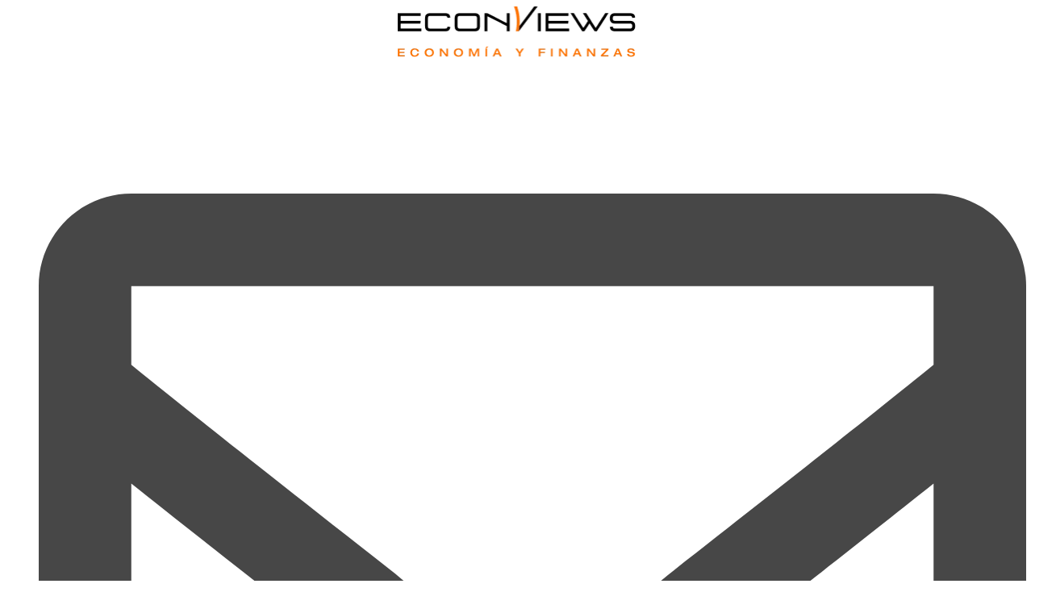

--- FILE ---
content_type: text/html; charset=UTF-8
request_url: https://econviews.com/
body_size: 125126
content:
<!doctype html>
<html lang="es-AR">
<head>
	<meta charset="UTF-8">
	<meta name="viewport" content="width=device-width, initial-scale=1">
	<link rel="profile" href="https://gmpg.org/xfn/11">
	<title>econviews</title>
<meta name='robots' content='max-image-preview:large' />
<link rel="alternate" href="https://econviews.com/" hreflang="es" />
<link rel="alternate" href="https://econviews.com/en/home/" hreflang="en" />
<link rel='dns-prefetch' href='//www.googletagmanager.com' />
<link rel="alternate" type="application/rss+xml" title="econviews &raquo; Feed" href="https://econviews.com/feed/" />
<link rel="alternate" type="application/rss+xml" title="econviews &raquo; RSS de los comentarios" href="https://econviews.com/comments/feed/" />
<script>
window._wpemojiSettings = {"baseUrl":"https:\/\/s.w.org\/images\/core\/emoji\/14.0.0\/72x72\/","ext":".png","svgUrl":"https:\/\/s.w.org\/images\/core\/emoji\/14.0.0\/svg\/","svgExt":".svg","source":{"concatemoji":"https:\/\/econviews.com\/wp-includes\/js\/wp-emoji-release.min.js?ver=6.4.2"}};
/*! This file is auto-generated */
!function(i,n){var o,s,e;function c(e){try{var t={supportTests:e,timestamp:(new Date).valueOf()};sessionStorage.setItem(o,JSON.stringify(t))}catch(e){}}function p(e,t,n){e.clearRect(0,0,e.canvas.width,e.canvas.height),e.fillText(t,0,0);var t=new Uint32Array(e.getImageData(0,0,e.canvas.width,e.canvas.height).data),r=(e.clearRect(0,0,e.canvas.width,e.canvas.height),e.fillText(n,0,0),new Uint32Array(e.getImageData(0,0,e.canvas.width,e.canvas.height).data));return t.every(function(e,t){return e===r[t]})}function u(e,t,n){switch(t){case"flag":return n(e,"\ud83c\udff3\ufe0f\u200d\u26a7\ufe0f","\ud83c\udff3\ufe0f\u200b\u26a7\ufe0f")?!1:!n(e,"\ud83c\uddfa\ud83c\uddf3","\ud83c\uddfa\u200b\ud83c\uddf3")&&!n(e,"\ud83c\udff4\udb40\udc67\udb40\udc62\udb40\udc65\udb40\udc6e\udb40\udc67\udb40\udc7f","\ud83c\udff4\u200b\udb40\udc67\u200b\udb40\udc62\u200b\udb40\udc65\u200b\udb40\udc6e\u200b\udb40\udc67\u200b\udb40\udc7f");case"emoji":return!n(e,"\ud83e\udef1\ud83c\udffb\u200d\ud83e\udef2\ud83c\udfff","\ud83e\udef1\ud83c\udffb\u200b\ud83e\udef2\ud83c\udfff")}return!1}function f(e,t,n){var r="undefined"!=typeof WorkerGlobalScope&&self instanceof WorkerGlobalScope?new OffscreenCanvas(300,150):i.createElement("canvas"),a=r.getContext("2d",{willReadFrequently:!0}),o=(a.textBaseline="top",a.font="600 32px Arial",{});return e.forEach(function(e){o[e]=t(a,e,n)}),o}function t(e){var t=i.createElement("script");t.src=e,t.defer=!0,i.head.appendChild(t)}"undefined"!=typeof Promise&&(o="wpEmojiSettingsSupports",s=["flag","emoji"],n.supports={everything:!0,everythingExceptFlag:!0},e=new Promise(function(e){i.addEventListener("DOMContentLoaded",e,{once:!0})}),new Promise(function(t){var n=function(){try{var e=JSON.parse(sessionStorage.getItem(o));if("object"==typeof e&&"number"==typeof e.timestamp&&(new Date).valueOf()<e.timestamp+604800&&"object"==typeof e.supportTests)return e.supportTests}catch(e){}return null}();if(!n){if("undefined"!=typeof Worker&&"undefined"!=typeof OffscreenCanvas&&"undefined"!=typeof URL&&URL.createObjectURL&&"undefined"!=typeof Blob)try{var e="postMessage("+f.toString()+"("+[JSON.stringify(s),u.toString(),p.toString()].join(",")+"));",r=new Blob([e],{type:"text/javascript"}),a=new Worker(URL.createObjectURL(r),{name:"wpTestEmojiSupports"});return void(a.onmessage=function(e){c(n=e.data),a.terminate(),t(n)})}catch(e){}c(n=f(s,u,p))}t(n)}).then(function(e){for(var t in e)n.supports[t]=e[t],n.supports.everything=n.supports.everything&&n.supports[t],"flag"!==t&&(n.supports.everythingExceptFlag=n.supports.everythingExceptFlag&&n.supports[t]);n.supports.everythingExceptFlag=n.supports.everythingExceptFlag&&!n.supports.flag,n.DOMReady=!1,n.readyCallback=function(){n.DOMReady=!0}}).then(function(){return e}).then(function(){var e;n.supports.everything||(n.readyCallback(),(e=n.source||{}).concatemoji?t(e.concatemoji):e.wpemoji&&e.twemoji&&(t(e.twemoji),t(e.wpemoji)))}))}((window,document),window._wpemojiSettings);
</script>
<style id='wp-emoji-styles-inline-css'>

	img.wp-smiley, img.emoji {
		display: inline !important;
		border: none !important;
		box-shadow: none !important;
		height: 1em !important;
		width: 1em !important;
		margin: 0 0.07em !important;
		vertical-align: -0.1em !important;
		background: none !important;
		padding: 0 !important;
	}
</style>
<style id='classic-theme-styles-inline-css'>
/*! This file is auto-generated */
.wp-block-button__link{color:#fff;background-color:#32373c;border-radius:9999px;box-shadow:none;text-decoration:none;padding:calc(.667em + 2px) calc(1.333em + 2px);font-size:1.125em}.wp-block-file__button{background:#32373c;color:#fff;text-decoration:none}
</style>
<style id='global-styles-inline-css'>
body{--wp--preset--color--black: #000000;--wp--preset--color--cyan-bluish-gray: #abb8c3;--wp--preset--color--white: #ffffff;--wp--preset--color--pale-pink: #f78da7;--wp--preset--color--vivid-red: #cf2e2e;--wp--preset--color--luminous-vivid-orange: #ff6900;--wp--preset--color--luminous-vivid-amber: #fcb900;--wp--preset--color--light-green-cyan: #7bdcb5;--wp--preset--color--vivid-green-cyan: #00d084;--wp--preset--color--pale-cyan-blue: #8ed1fc;--wp--preset--color--vivid-cyan-blue: #0693e3;--wp--preset--color--vivid-purple: #9b51e0;--wp--preset--gradient--vivid-cyan-blue-to-vivid-purple: linear-gradient(135deg,rgba(6,147,227,1) 0%,rgb(155,81,224) 100%);--wp--preset--gradient--light-green-cyan-to-vivid-green-cyan: linear-gradient(135deg,rgb(122,220,180) 0%,rgb(0,208,130) 100%);--wp--preset--gradient--luminous-vivid-amber-to-luminous-vivid-orange: linear-gradient(135deg,rgba(252,185,0,1) 0%,rgba(255,105,0,1) 100%);--wp--preset--gradient--luminous-vivid-orange-to-vivid-red: linear-gradient(135deg,rgba(255,105,0,1) 0%,rgb(207,46,46) 100%);--wp--preset--gradient--very-light-gray-to-cyan-bluish-gray: linear-gradient(135deg,rgb(238,238,238) 0%,rgb(169,184,195) 100%);--wp--preset--gradient--cool-to-warm-spectrum: linear-gradient(135deg,rgb(74,234,220) 0%,rgb(151,120,209) 20%,rgb(207,42,186) 40%,rgb(238,44,130) 60%,rgb(251,105,98) 80%,rgb(254,248,76) 100%);--wp--preset--gradient--blush-light-purple: linear-gradient(135deg,rgb(255,206,236) 0%,rgb(152,150,240) 100%);--wp--preset--gradient--blush-bordeaux: linear-gradient(135deg,rgb(254,205,165) 0%,rgb(254,45,45) 50%,rgb(107,0,62) 100%);--wp--preset--gradient--luminous-dusk: linear-gradient(135deg,rgb(255,203,112) 0%,rgb(199,81,192) 50%,rgb(65,88,208) 100%);--wp--preset--gradient--pale-ocean: linear-gradient(135deg,rgb(255,245,203) 0%,rgb(182,227,212) 50%,rgb(51,167,181) 100%);--wp--preset--gradient--electric-grass: linear-gradient(135deg,rgb(202,248,128) 0%,rgb(113,206,126) 100%);--wp--preset--gradient--midnight: linear-gradient(135deg,rgb(2,3,129) 0%,rgb(40,116,252) 100%);--wp--preset--font-size--small: 13px;--wp--preset--font-size--medium: 20px;--wp--preset--font-size--large: 36px;--wp--preset--font-size--x-large: 42px;--wp--preset--spacing--20: 0.44rem;--wp--preset--spacing--30: 0.67rem;--wp--preset--spacing--40: 1rem;--wp--preset--spacing--50: 1.5rem;--wp--preset--spacing--60: 2.25rem;--wp--preset--spacing--70: 3.38rem;--wp--preset--spacing--80: 5.06rem;--wp--preset--shadow--natural: 6px 6px 9px rgba(0, 0, 0, 0.2);--wp--preset--shadow--deep: 12px 12px 50px rgba(0, 0, 0, 0.4);--wp--preset--shadow--sharp: 6px 6px 0px rgba(0, 0, 0, 0.2);--wp--preset--shadow--outlined: 6px 6px 0px -3px rgba(255, 255, 255, 1), 6px 6px rgba(0, 0, 0, 1);--wp--preset--shadow--crisp: 6px 6px 0px rgba(0, 0, 0, 1);}:where(.is-layout-flex){gap: 0.5em;}:where(.is-layout-grid){gap: 0.5em;}body .is-layout-flow > .alignleft{float: left;margin-inline-start: 0;margin-inline-end: 2em;}body .is-layout-flow > .alignright{float: right;margin-inline-start: 2em;margin-inline-end: 0;}body .is-layout-flow > .aligncenter{margin-left: auto !important;margin-right: auto !important;}body .is-layout-constrained > .alignleft{float: left;margin-inline-start: 0;margin-inline-end: 2em;}body .is-layout-constrained > .alignright{float: right;margin-inline-start: 2em;margin-inline-end: 0;}body .is-layout-constrained > .aligncenter{margin-left: auto !important;margin-right: auto !important;}body .is-layout-constrained > :where(:not(.alignleft):not(.alignright):not(.alignfull)){max-width: var(--wp--style--global--content-size);margin-left: auto !important;margin-right: auto !important;}body .is-layout-constrained > .alignwide{max-width: var(--wp--style--global--wide-size);}body .is-layout-flex{display: flex;}body .is-layout-flex{flex-wrap: wrap;align-items: center;}body .is-layout-flex > *{margin: 0;}body .is-layout-grid{display: grid;}body .is-layout-grid > *{margin: 0;}:where(.wp-block-columns.is-layout-flex){gap: 2em;}:where(.wp-block-columns.is-layout-grid){gap: 2em;}:where(.wp-block-post-template.is-layout-flex){gap: 1.25em;}:where(.wp-block-post-template.is-layout-grid){gap: 1.25em;}.has-black-color{color: var(--wp--preset--color--black) !important;}.has-cyan-bluish-gray-color{color: var(--wp--preset--color--cyan-bluish-gray) !important;}.has-white-color{color: var(--wp--preset--color--white) !important;}.has-pale-pink-color{color: var(--wp--preset--color--pale-pink) !important;}.has-vivid-red-color{color: var(--wp--preset--color--vivid-red) !important;}.has-luminous-vivid-orange-color{color: var(--wp--preset--color--luminous-vivid-orange) !important;}.has-luminous-vivid-amber-color{color: var(--wp--preset--color--luminous-vivid-amber) !important;}.has-light-green-cyan-color{color: var(--wp--preset--color--light-green-cyan) !important;}.has-vivid-green-cyan-color{color: var(--wp--preset--color--vivid-green-cyan) !important;}.has-pale-cyan-blue-color{color: var(--wp--preset--color--pale-cyan-blue) !important;}.has-vivid-cyan-blue-color{color: var(--wp--preset--color--vivid-cyan-blue) !important;}.has-vivid-purple-color{color: var(--wp--preset--color--vivid-purple) !important;}.has-black-background-color{background-color: var(--wp--preset--color--black) !important;}.has-cyan-bluish-gray-background-color{background-color: var(--wp--preset--color--cyan-bluish-gray) !important;}.has-white-background-color{background-color: var(--wp--preset--color--white) !important;}.has-pale-pink-background-color{background-color: var(--wp--preset--color--pale-pink) !important;}.has-vivid-red-background-color{background-color: var(--wp--preset--color--vivid-red) !important;}.has-luminous-vivid-orange-background-color{background-color: var(--wp--preset--color--luminous-vivid-orange) !important;}.has-luminous-vivid-amber-background-color{background-color: var(--wp--preset--color--luminous-vivid-amber) !important;}.has-light-green-cyan-background-color{background-color: var(--wp--preset--color--light-green-cyan) !important;}.has-vivid-green-cyan-background-color{background-color: var(--wp--preset--color--vivid-green-cyan) !important;}.has-pale-cyan-blue-background-color{background-color: var(--wp--preset--color--pale-cyan-blue) !important;}.has-vivid-cyan-blue-background-color{background-color: var(--wp--preset--color--vivid-cyan-blue) !important;}.has-vivid-purple-background-color{background-color: var(--wp--preset--color--vivid-purple) !important;}.has-black-border-color{border-color: var(--wp--preset--color--black) !important;}.has-cyan-bluish-gray-border-color{border-color: var(--wp--preset--color--cyan-bluish-gray) !important;}.has-white-border-color{border-color: var(--wp--preset--color--white) !important;}.has-pale-pink-border-color{border-color: var(--wp--preset--color--pale-pink) !important;}.has-vivid-red-border-color{border-color: var(--wp--preset--color--vivid-red) !important;}.has-luminous-vivid-orange-border-color{border-color: var(--wp--preset--color--luminous-vivid-orange) !important;}.has-luminous-vivid-amber-border-color{border-color: var(--wp--preset--color--luminous-vivid-amber) !important;}.has-light-green-cyan-border-color{border-color: var(--wp--preset--color--light-green-cyan) !important;}.has-vivid-green-cyan-border-color{border-color: var(--wp--preset--color--vivid-green-cyan) !important;}.has-pale-cyan-blue-border-color{border-color: var(--wp--preset--color--pale-cyan-blue) !important;}.has-vivid-cyan-blue-border-color{border-color: var(--wp--preset--color--vivid-cyan-blue) !important;}.has-vivid-purple-border-color{border-color: var(--wp--preset--color--vivid-purple) !important;}.has-vivid-cyan-blue-to-vivid-purple-gradient-background{background: var(--wp--preset--gradient--vivid-cyan-blue-to-vivid-purple) !important;}.has-light-green-cyan-to-vivid-green-cyan-gradient-background{background: var(--wp--preset--gradient--light-green-cyan-to-vivid-green-cyan) !important;}.has-luminous-vivid-amber-to-luminous-vivid-orange-gradient-background{background: var(--wp--preset--gradient--luminous-vivid-amber-to-luminous-vivid-orange) !important;}.has-luminous-vivid-orange-to-vivid-red-gradient-background{background: var(--wp--preset--gradient--luminous-vivid-orange-to-vivid-red) !important;}.has-very-light-gray-to-cyan-bluish-gray-gradient-background{background: var(--wp--preset--gradient--very-light-gray-to-cyan-bluish-gray) !important;}.has-cool-to-warm-spectrum-gradient-background{background: var(--wp--preset--gradient--cool-to-warm-spectrum) !important;}.has-blush-light-purple-gradient-background{background: var(--wp--preset--gradient--blush-light-purple) !important;}.has-blush-bordeaux-gradient-background{background: var(--wp--preset--gradient--blush-bordeaux) !important;}.has-luminous-dusk-gradient-background{background: var(--wp--preset--gradient--luminous-dusk) !important;}.has-pale-ocean-gradient-background{background: var(--wp--preset--gradient--pale-ocean) !important;}.has-electric-grass-gradient-background{background: var(--wp--preset--gradient--electric-grass) !important;}.has-midnight-gradient-background{background: var(--wp--preset--gradient--midnight) !important;}.has-small-font-size{font-size: var(--wp--preset--font-size--small) !important;}.has-medium-font-size{font-size: var(--wp--preset--font-size--medium) !important;}.has-large-font-size{font-size: var(--wp--preset--font-size--large) !important;}.has-x-large-font-size{font-size: var(--wp--preset--font-size--x-large) !important;}
.wp-block-navigation a:where(:not(.wp-element-button)){color: inherit;}
:where(.wp-block-post-template.is-layout-flex){gap: 1.25em;}:where(.wp-block-post-template.is-layout-grid){gap: 1.25em;}
:where(.wp-block-columns.is-layout-flex){gap: 2em;}:where(.wp-block-columns.is-layout-grid){gap: 2em;}
.wp-block-pullquote{font-size: 1.5em;line-height: 1.6;}
</style>
<link rel='stylesheet' id='hello-elementor-header-footer-css' href='https://econviews.com/wp-content/themes/hello-elementor/header-footer.min.css?ver=3.1.1' media='all' />
<link rel='stylesheet' id='elementor-frontend-css' href='https://econviews.com/wp-content/plugins/elementor/assets/css/frontend-lite.min.css?ver=3.23.4' media='all' />
<link rel='stylesheet' id='elementor-post-125-css' href='https://econviews.com/wp-content/uploads/elementor/css/post-125.css?ver=1724329939' media='all' />
<link rel='stylesheet' id='swiper-css' href='https://econviews.com/wp-content/plugins/elementor/assets/lib/swiper/v8/css/swiper.min.css?ver=8.4.5' media='all' />
<link rel='stylesheet' id='elementor-pro-css' href='https://econviews.com/wp-content/plugins/pro-elements/assets/css/frontend-lite.min.css?ver=3.23.3' media='all' />
<link rel='stylesheet' id='elementor-global-css' href='https://econviews.com/wp-content/uploads/elementor/css/global.css?ver=1724329939' media='all' />
<link rel='stylesheet' id='elementor-post-182-css' href='https://econviews.com/wp-content/uploads/elementor/css/post-182.css?ver=1727724772' media='all' />
<link rel='stylesheet' id='elementor-post-665-css' href='https://econviews.com/wp-content/uploads/elementor/css/post-665.css?ver=1724329940' media='all' />
<link rel='stylesheet' id='elementor-post-670-css' href='https://econviews.com/wp-content/uploads/elementor/css/post-670.css?ver=1724329940' media='all' />
<link rel='stylesheet' id='google-fonts-1-css' href='https://fonts.googleapis.com/css?family=Questrial%3A100%2C100italic%2C200%2C200italic%2C300%2C300italic%2C400%2C400italic%2C500%2C500italic%2C600%2C600italic%2C700%2C700italic%2C800%2C800italic%2C900%2C900italic%7CFira+Sans%3A100%2C100italic%2C200%2C200italic%2C300%2C300italic%2C400%2C400italic%2C500%2C500italic%2C600%2C600italic%2C700%2C700italic%2C800%2C800italic%2C900%2C900italic&#038;display=swap&#038;ver=6.4.2' media='all' />
<link rel="preconnect" href="https://fonts.gstatic.com/" crossorigin><script src="https://econviews.com/wp-content/plugins/pro-elements/assets/js/page-transitions.min.js?ver=3.23.3" id="page-transitions-js"></script>
<link rel="https://api.w.org/" href="https://econviews.com/wp-json/" /><link rel="alternate" type="application/json" href="https://econviews.com/wp-json/wp/v2/pages/182" /><link rel="EditURI" type="application/rsd+xml" title="RSD" href="https://econviews.com/xmlrpc.php?rsd" />
<meta name="generator" content="WordPress 6.4.2" />
<link rel="canonical" href="https://econviews.com/" />
<link rel='shortlink' href='https://econviews.com/' />
<link rel="alternate" type="application/json+oembed" href="https://econviews.com/wp-json/oembed/1.0/embed?url=https%3A%2F%2Feconviews.com%2F" />
<link rel="alternate" type="text/xml+oembed" href="https://econviews.com/wp-json/oembed/1.0/embed?url=https%3A%2F%2Feconviews.com%2F&#038;format=xml" />
<meta name="generator" content="Site Kit by Google 1.171.0" /><meta name="generator" content="Elementor 3.23.4; features: e_optimized_css_loading, e_font_icon_svg, additional_custom_breakpoints, e_lazyload; settings: css_print_method-external, google_font-enabled, font_display-swap">

<!-- Google tag (gtag.js) -->
<script async src="https://www.googletagmanager.com/gtag/js?id=G-Q25MD9GKW9"></script>
<script>
  window.dataLayer = window.dataLayer || [];
  function gtag(){dataLayer.push(arguments);}
  gtag('js', new Date());

  gtag('config', 'G-Q25MD9GKW9');
</script>
			<style>
				.e-con.e-parent:nth-of-type(n+4):not(.e-lazyloaded):not(.e-no-lazyload),
				.e-con.e-parent:nth-of-type(n+4):not(.e-lazyloaded):not(.e-no-lazyload) * {
					background-image: none !important;
				}
				@media screen and (max-height: 1024px) {
					.e-con.e-parent:nth-of-type(n+3):not(.e-lazyloaded):not(.e-no-lazyload),
					.e-con.e-parent:nth-of-type(n+3):not(.e-lazyloaded):not(.e-no-lazyload) * {
						background-image: none !important;
					}
				}
				@media screen and (max-height: 640px) {
					.e-con.e-parent:nth-of-type(n+2):not(.e-lazyloaded):not(.e-no-lazyload),
					.e-con.e-parent:nth-of-type(n+2):not(.e-lazyloaded):not(.e-no-lazyload) * {
						background-image: none !important;
					}
				}
			</style>
			</head>
<body class="home page-template-default page page-id-182 elementor-default elementor-kit-125 elementor-page elementor-page-182">

		<e-page-transition preloader-type="animation" preloader-animation-type="circle" class="e-page-transition--entering" exclude="^https\:\/\/econviews\.com\/wp\-admin\/">
					</e-page-transition>
		

		<div data-elementor-type="header" data-elementor-id="665" class="elementor elementor-665 elementor-location-header" data-elementor-post-type="elementor_library">
			<div class="elementor-element elementor-element-131b17c9 e-flex e-con-boxed e-con e-parent" data-id="131b17c9" data-element_type="container" data-settings="{&quot;background_background&quot;:&quot;classic&quot;,&quot;sticky&quot;:&quot;top&quot;,&quot;sticky_on&quot;:[&quot;desktop&quot;,&quot;tablet&quot;,&quot;mobile&quot;],&quot;sticky_offset&quot;:0,&quot;sticky_effects_offset&quot;:0}">
					<div class="e-con-inner">
				<div class="elementor-element elementor-element-7713cf48 elementor-widget elementor-widget-template" data-id="7713cf48" data-element_type="widget" data-widget_type="template.default">
				<div class="elementor-widget-container">
					<div class="elementor-template">
					<div data-elementor-type="section" data-elementor-id="200" class="elementor elementor-200 elementor-location-header" data-elementor-post-type="elementor_library">
			<div class="elementor-element elementor-element-6fc34a4 e-con-full e-flex e-con e-parent" data-id="6fc34a4" data-element_type="container">
		<div class="elementor-element elementor-element-406a58a e-con-full e-flex e-con e-child" data-id="406a58a" data-element_type="container">
				<div class="elementor-element elementor-element-8528624 elementor-widget elementor-widget-image" data-id="8528624" data-element_type="widget" data-widget_type="image.default">
				<div class="elementor-widget-container">
			<style>/*! elementor - v3.23.0 - 05-08-2024 */
.elementor-widget-image{text-align:center}.elementor-widget-image a{display:inline-block}.elementor-widget-image a img[src$=".svg"]{width:48px}.elementor-widget-image img{vertical-align:middle;display:inline-block}</style>											<a href="https://econviews.com">
							<img width="296" height="63" src="https://econviews.com/wp-content/uploads/2024/01/econviews_logo.webp" class="attachment-large size-large wp-image-201" alt="" />								</a>
													</div>
				</div>
				</div>
		<div class="elementor-element elementor-element-819d355 e-con-full e-flex e-con e-child" data-id="819d355" data-element_type="container">
		<div class="elementor-element elementor-element-e6dd44c e-flex e-con-boxed e-con e-child" data-id="e6dd44c" data-element_type="container">
					<div class="e-con-inner">
				<div class="elementor-element elementor-element-85b9d87 elementor-list-item-link-inline elementor-align-left elementor-hidden-tablet elementor-hidden-mobile elementor-icon-list--layout-traditional elementor-widget elementor-widget-icon-list" data-id="85b9d87" data-element_type="widget" data-widget_type="icon-list.default">
				<div class="elementor-widget-container">
			<link rel="stylesheet" href="https://econviews.com/wp-content/plugins/elementor/assets/css/widget-icon-list.min.css">		<ul class="elementor-icon-list-items">
							<li class="elementor-icon-list-item">
											<span class="elementor-icon-list-icon">
							<svg aria-hidden="true" class="e-font-icon-svg e-far-envelope" viewBox="0 0 512 512" xmlns="http://www.w3.org/2000/svg"><path d="M464 64H48C21.49 64 0 85.49 0 112v288c0 26.51 21.49 48 48 48h416c26.51 0 48-21.49 48-48V112c0-26.51-21.49-48-48-48zm0 48v40.805c-22.422 18.259-58.168 46.651-134.587 106.49-16.841 13.247-50.201 45.072-73.413 44.701-23.208.375-56.579-31.459-73.413-44.701C106.18 199.465 70.425 171.067 48 152.805V112h416zM48 400V214.398c22.914 18.251 55.409 43.862 104.938 82.646 21.857 17.205 60.134 55.186 103.062 54.955 42.717.231 80.509-37.199 103.053-54.947 49.528-38.783 82.032-64.401 104.947-82.653V400H48z"></path></svg>						</span>
										<span class="elementor-icon-list-text"><a href="/cdn-cgi/l/email-protection" class="__cf_email__" data-cfemail="1b72757d745b7e7874756d727e6c6835787476">[email&#160;protected]</a></span>
									</li>
						</ul>
				</div>
				</div>
				<div class="elementor-element elementor-element-29afbbf elementor-align-right elementor-hidden-tablet elementor-hidden-mobile elementor-widget elementor-widget-button" data-id="29afbbf" data-element_type="widget" data-widget_type="button.default">
				<div class="elementor-widget-container">
					<div class="elementor-button-wrapper">
			<a class="elementor-button elementor-button-link elementor-size-sm" href="#elementor-action%3Aaction%3Dpopup%3Aopen%26settings%3DeyJpZCI6IjYxNSIsInRvZ2dsZSI6ZmFsc2V9">
						<span class="elementor-button-content-wrapper">
									<span class="elementor-button-text">Acceso Clientes</span>
					</span>
					</a>
		</div>
				</div>
				</div>
				<div class="elementor-element elementor-element-feabdb1 elementor-align-right elementor-hidden-tablet elementor-hidden-mobile elementor-widget elementor-widget-button" data-id="feabdb1" data-element_type="widget" data-widget_type="button.default">
				<div class="elementor-widget-container">
					<div class="elementor-button-wrapper">
			<a class="elementor-button elementor-button-link elementor-size-sm" href="https://econviews.com/wp-login.php?action=logout&#038;redirect_to=https%3A%2F%2Feconviews.com&#038;_wpnonce=d1df8da902">
						<span class="elementor-button-content-wrapper">
									<span class="elementor-button-text">Cerrar sesión</span>
					</span>
					</a>
		</div>
				</div>
				</div>
					</div>
				</div>
		<div class="elementor-element elementor-element-a17c062 e-flex e-con-boxed e-con e-child" data-id="a17c062" data-element_type="container">
					<div class="e-con-inner">
				<div class="elementor-element elementor-element-cdc4486 elementor-nav-menu__align-end elementor-hidden-tablet elementor-hidden-mobile elementor-nav-menu--dropdown-tablet elementor-nav-menu__text-align-aside elementor-nav-menu--toggle elementor-nav-menu--burger elementor-widget elementor-widget-nav-menu" data-id="cdc4486" data-element_type="widget" data-settings="{&quot;submenu_icon&quot;:{&quot;value&quot;:&quot;&lt;svg class=\&quot;fa-svg-chevron-down e-font-icon-svg e-fas-chevron-down\&quot; viewBox=\&quot;0 0 448 512\&quot; xmlns=\&quot;http:\/\/www.w3.org\/2000\/svg\&quot;&gt;&lt;path d=\&quot;M207.029 381.476L12.686 187.132c-9.373-9.373-9.373-24.569 0-33.941l22.667-22.667c9.357-9.357 24.522-9.375 33.901-.04L224 284.505l154.745-154.021c9.379-9.335 24.544-9.317 33.901.04l22.667 22.667c9.373 9.373 9.373 24.569 0 33.941L240.971 381.476c-9.373 9.372-24.569 9.372-33.942 0z\&quot;&gt;&lt;\/path&gt;&lt;\/svg&gt;&quot;,&quot;library&quot;:&quot;fa-solid&quot;},&quot;layout&quot;:&quot;horizontal&quot;,&quot;toggle&quot;:&quot;burger&quot;}" data-widget_type="nav-menu.default">
				<div class="elementor-widget-container">
			<link rel="stylesheet" href="https://econviews.com/wp-content/plugins/pro-elements/assets/css/widget-nav-menu.min.css?ver=1724329857">			<nav aria-label="Menu" class="elementor-nav-menu--main elementor-nav-menu__container elementor-nav-menu--layout-horizontal e--pointer-none">
				<ul id="menu-1-cdc4486" class="elementor-nav-menu"><li class="menu-item menu-item-type-custom menu-item-object-custom current-menu-item current_page_item menu-item-home menu-item-194"><a href="https://econviews.com/#services" aria-current="page" class="elementor-item elementor-item-anchor">Servicios</a></li>
<li class="menu-item menu-item-type-post_type menu-item-object-page menu-item-1031"><a href="https://econviews.com/informes/" class="elementor-item">Informes</a></li>
<li class="menu-item menu-item-type-post_type menu-item-object-page menu-item-978"><a href="https://econviews.com/articulos/blog/" class="elementor-item">Blog</a></li>
<li class="menu-item menu-item-type-custom menu-item-object-custom menu-item-has-children menu-item-7386"><a class="elementor-item">Artículos</a>
<ul class="sub-menu elementor-nav-menu--dropdown">
	<li class="menu-item menu-item-type-post_type menu-item-object-page menu-item-977"><a href="https://econviews.com/articulos/academicos/" class="elementor-sub-item">Académicos</a></li>
	<li class="menu-item menu-item-type-post_type menu-item-object-page menu-item-976"><a href="https://econviews.com/articulos/prensa/" class="elementor-sub-item">Prensa</a></li>
</ul>
</li>
<li class="menu-item menu-item-type-custom menu-item-object-custom current-menu-item current_page_item menu-item-home menu-item-198"><a href="https://econviews.com/#team" aria-current="page" class="elementor-item elementor-item-anchor">Quiénes somos</a></li>
<li class="menu-item menu-item-type-post_type menu-item-object-page menu-item-7391"><a href="https://econviews.com/dashboard/" class="elementor-item">Dashboard</a></li>
</ul>			</nav>
					<div class="elementor-menu-toggle" role="button" tabindex="0" aria-label="Menu Toggle" aria-expanded="false">
			<svg aria-hidden="true" role="presentation" class="elementor-menu-toggle__icon--open e-font-icon-svg e-eicon-menu-bar" viewBox="0 0 1000 1000" xmlns="http://www.w3.org/2000/svg"><path d="M104 333H896C929 333 958 304 958 271S929 208 896 208H104C71 208 42 237 42 271S71 333 104 333ZM104 583H896C929 583 958 554 958 521S929 458 896 458H104C71 458 42 487 42 521S71 583 104 583ZM104 833H896C929 833 958 804 958 771S929 708 896 708H104C71 708 42 737 42 771S71 833 104 833Z"></path></svg><svg aria-hidden="true" role="presentation" class="elementor-menu-toggle__icon--close e-font-icon-svg e-eicon-close" viewBox="0 0 1000 1000" xmlns="http://www.w3.org/2000/svg"><path d="M742 167L500 408 258 167C246 154 233 150 217 150 196 150 179 158 167 167 154 179 150 196 150 212 150 229 154 242 171 254L408 500 167 742C138 771 138 800 167 829 196 858 225 858 254 829L496 587 738 829C750 842 767 846 783 846 800 846 817 842 829 829 842 817 846 804 846 783 846 767 842 750 829 737L588 500 833 258C863 229 863 200 833 171 804 137 775 137 742 167Z"></path></svg>			<span class="elementor-screen-only">Menu</span>
		</div>
					<nav class="elementor-nav-menu--dropdown elementor-nav-menu__container" aria-hidden="true">
				<ul id="menu-2-cdc4486" class="elementor-nav-menu"><li class="menu-item menu-item-type-custom menu-item-object-custom current-menu-item current_page_item menu-item-home menu-item-194"><a href="https://econviews.com/#services" aria-current="page" class="elementor-item elementor-item-anchor" tabindex="-1">Servicios</a></li>
<li class="menu-item menu-item-type-post_type menu-item-object-page menu-item-1031"><a href="https://econviews.com/informes/" class="elementor-item" tabindex="-1">Informes</a></li>
<li class="menu-item menu-item-type-post_type menu-item-object-page menu-item-978"><a href="https://econviews.com/articulos/blog/" class="elementor-item" tabindex="-1">Blog</a></li>
<li class="menu-item menu-item-type-custom menu-item-object-custom menu-item-has-children menu-item-7386"><a class="elementor-item" tabindex="-1">Artículos</a>
<ul class="sub-menu elementor-nav-menu--dropdown">
	<li class="menu-item menu-item-type-post_type menu-item-object-page menu-item-977"><a href="https://econviews.com/articulos/academicos/" class="elementor-sub-item" tabindex="-1">Académicos</a></li>
	<li class="menu-item menu-item-type-post_type menu-item-object-page menu-item-976"><a href="https://econviews.com/articulos/prensa/" class="elementor-sub-item" tabindex="-1">Prensa</a></li>
</ul>
</li>
<li class="menu-item menu-item-type-custom menu-item-object-custom current-menu-item current_page_item menu-item-home menu-item-198"><a href="https://econviews.com/#team" aria-current="page" class="elementor-item elementor-item-anchor" tabindex="-1">Quiénes somos</a></li>
<li class="menu-item menu-item-type-post_type menu-item-object-page menu-item-7391"><a href="https://econviews.com/dashboard/" class="elementor-item" tabindex="-1">Dashboard</a></li>
</ul>			</nav>
				</div>
				</div>
				<div class="elementor-element elementor-element-c3362e9 cpel-switcher--align-center elementor-hidden-tablet elementor-hidden-mobile cpel-switcher--layout-horizontal elementor-widget elementor-widget-polylang-language-switcher" data-id="c3362e9" data-element_type="widget" data-widget_type="polylang-language-switcher.default">
				<div class="elementor-widget-container">
			<nav class="cpel-switcher__nav"><ul class="cpel-switcher__list"><li class="cpel-switcher__lang cpel-switcher__lang--active"><a lang="es-AR" hreflang="es-AR" href="https://econviews.com/"><span class="cpel-switcher__code">ES</span></a></li><li class="cpel-switcher__lang"><a lang="en-US" hreflang="en-US" href="https://econviews.com/en/home/"><span class="cpel-switcher__code">EN</span></a></li></ul></nav>		</div>
				</div>
					</div>
				</div>
				<div class="elementor-element elementor-element-7650ffa elementor-hidden-desktop elementor-widget elementor-widget-button" data-id="7650ffa" data-element_type="widget" data-widget_type="button.default">
				<div class="elementor-widget-container">
					<div class="elementor-button-wrapper">
			<a class="elementor-button elementor-button-link elementor-size-xs" href="#elementor-action%3Aaction%3Dpopup%3Aopen%26settings%3DeyJpZCI6Ijk5OSIsInRvZ2dsZSI6ZmFsc2V9">
						<span class="elementor-button-content-wrapper">
						<span class="elementor-button-icon">
				<svg xmlns="http://www.w3.org/2000/svg" viewBox="0 0 128 128" xml:space="preserve"><circle cx="64" cy="64" r="64" fill="#f79646" class="fill-267cb5"></circle><path d="M103 29H53c-.6 0-1 .4-1 1v12c0 .6.4 1 1 1h50c.6 0 1-.4 1-1V30c0-.6-.4-1-1-1zM103 57H53c-.6 0-1 .4-1 1v12c0 .6.4 1 1 1h50c.6 0 1-.4 1-1V58c0-.6-.4-1-1-1zM103 85H53c-.6 0-1 .4-1 1v12c0 .6.4 1 1 1h50c.6 0 1-.4 1-1V86c0-.6-.4-1-1-1zM37 29H25c-.6 0-1 .4-1 1v12c0 .6.4 1 1 1h12c.6 0 1-.4 1-1V30c0-.6-.4-1-1-1zM37 57H25c-.6 0-1 .4-1 1v12c0 .6.4 1 1 1h12c.6 0 1-.4 1-1V58c0-.6-.4-1-1-1zM37 85H25c-.6 0-1 .4-1 1v12c0 .6.4 1 1 1h12c.6 0 1-.4 1-1V86c0-.6-.4-1-1-1z" fill="#ffffff" class="fill-ffffff"></path></svg>			</span>
								</span>
					</a>
		</div>
				</div>
				</div>
				</div>
				</div>
				</div>
				</div>
				</div>
				</div>
					</div>
				</div>
				</div>
		
<main id="content" class="site-main post-182 page type-page status-publish hentry">

	
	<div class="page-content">
				<div data-elementor-type="wp-page" data-elementor-id="182" class="elementor elementor-182" data-elementor-post-type="page">
				<div class="elementor-element elementor-element-8abcc5d e-con-full e-flex e-con e-parent" data-id="8abcc5d" data-element_type="container" id="hero-content-panel">
				<div class="elementor-element elementor-element-31850a2 elementor-widget elementor-widget-template" data-id="31850a2" data-element_type="widget" data-widget_type="template.default">
				<div class="elementor-widget-container">
					<div class="elementor-template">
					<div data-elementor-type="container" data-elementor-id="7198" class="elementor elementor-7198" data-elementor-post-type="elementor_library">
				<div class="elementor-element elementor-element-951d708 e-con-full e-flex e-con e-parent" data-id="951d708" data-element_type="container" data-settings="{&quot;background_background&quot;:&quot;classic&quot;}">
		<div class="elementor-element elementor-element-dc33ca0 e-con-full e-flex e-con e-child" data-id="dc33ca0" data-element_type="container">
				<div class="elementor-element elementor-element-28e043e7 elementor--h-position-center elementor--v-position-middle elementor-widget elementor-widget-slides" data-id="28e043e7" data-element_type="widget" data-settings="{&quot;navigation&quot;:&quot;none&quot;,&quot;transition&quot;:&quot;fade&quot;,&quot;autoplay&quot;:&quot;yes&quot;,&quot;autoplay_speed&quot;:5000,&quot;infinite&quot;:&quot;yes&quot;,&quot;transition_speed&quot;:500}" data-widget_type="slides.default">
				<div class="elementor-widget-container">
			<style>/*! pro-elements - v3.23.0 - 05-08-2024 */
.elementor-slides .swiper-slide-bg{background-size:cover;background-position:50%;background-repeat:no-repeat;min-width:100%;min-height:100%}.elementor-slides .swiper-slide-inner{background-repeat:no-repeat;background-position:50%;position:absolute;top:0;left:0;bottom:0;right:0;padding:50px;margin:auto}.elementor-slides .swiper-slide-inner,.elementor-slides .swiper-slide-inner:hover{color:#fff;display:flex}.elementor-slides .swiper-slide-inner .elementor-background-overlay{position:absolute;z-index:0;top:0;bottom:0;left:0;right:0}.elementor-slides .swiper-slide-inner .elementor-slide-content{position:relative;z-index:1;width:100%}.elementor-slides .swiper-slide-inner .elementor-slide-heading{font-size:35px;font-weight:700;line-height:1}.elementor-slides .swiper-slide-inner .elementor-slide-description{font-size:17px;line-height:1.4}.elementor-slides .swiper-slide-inner .elementor-slide-description:not(:last-child),.elementor-slides .swiper-slide-inner .elementor-slide-heading:not(:last-child){margin-bottom:30px}.elementor-slides .swiper-slide-inner .elementor-slide-button{border:2px solid #fff;color:#fff;background:transparent;display:inline-block}.elementor-slides .swiper-slide-inner .elementor-slide-button,.elementor-slides .swiper-slide-inner .elementor-slide-button:hover{background:transparent;color:inherit;text-decoration:none}.elementor--v-position-top .swiper-slide-inner{align-items:flex-start}.elementor--v-position-bottom .swiper-slide-inner{align-items:flex-end}.elementor--v-position-middle .swiper-slide-inner{align-items:center}.elementor--h-position-left .swiper-slide-inner{justify-content:flex-start}.elementor--h-position-right .swiper-slide-inner{justify-content:flex-end}.elementor--h-position-center .swiper-slide-inner{justify-content:center}body.rtl .elementor-widget-slides .elementor-swiper-button-next{left:10px;right:auto}body.rtl .elementor-widget-slides .elementor-swiper-button-prev{right:10px;left:auto}.elementor-slides-wrapper div:not(.swiper-slide)>.swiper-slide-inner{display:none}@media (max-width:767px){.elementor-slides .swiper-slide-inner{padding:30px}.elementor-slides .swiper-slide-inner .elementor-slide-heading{font-size:23px;line-height:1;margin-bottom:15px}.elementor-slides .swiper-slide-inner .elementor-slide-description{font-size:13px;line-height:1.4;margin-bottom:15px}}</style>		<div class="elementor-swiper">
			<div class="elementor-slides-wrapper elementor-main-swiper swiper" dir="ltr" data-animation="fadeInUp">
				<div class="swiper-wrapper elementor-slides">
										<div class="elementor-repeater-item-964a44d swiper-slide"><div class="swiper-slide-bg elementor-ken-burns elementor-ken-burns--in" role="img"></div><div class="swiper-slide-inner" ><div class="swiper-slide-contents"></div></div></div><div class="elementor-repeater-item-eda914a swiper-slide"><div class="swiper-slide-bg elementor-ken-burns elementor-ken-burns--in" role="img"></div><div class="swiper-slide-inner" ><div class="swiper-slide-contents"></div></div></div><div class="elementor-repeater-item-19b92fb swiper-slide"><div class="swiper-slide-bg elementor-ken-burns elementor-ken-burns--in" role="img"></div><div class="swiper-slide-inner" ><div class="swiper-slide-contents"></div></div></div><div class="elementor-repeater-item-58c384b swiper-slide"><div class="swiper-slide-bg elementor-ken-burns elementor-ken-burns--in" role="img"></div><div class="swiper-slide-inner" ><div class="swiper-slide-contents"></div></div></div><div class="elementor-repeater-item-99b5807 swiper-slide"><div class="swiper-slide-bg elementor-ken-burns elementor-ken-burns--in" role="img"></div><div class="swiper-slide-inner" ><div class="swiper-slide-contents"></div></div></div><div class="elementor-repeater-item-ba8f74a swiper-slide"><div class="swiper-slide-bg elementor-ken-burns elementor-ken-burns--in" role="img"></div><div class="swiper-slide-inner" ><div class="swiper-slide-contents"></div></div></div><div class="elementor-repeater-item-7d289ee swiper-slide"><div class="swiper-slide-bg elementor-ken-burns elementor-ken-burns--in" role="img"></div><div class="swiper-slide-inner" ><div class="swiper-slide-contents"></div></div></div>				</div>
																					</div>
		</div>
				</div>
				</div>
				</div>
		<div class="elementor-element elementor-element-7346187 e-con-full e-flex e-con e-child" data-id="7346187" data-element_type="container">
				<div class="elementor-element elementor-element-64ac39d6 elementor-widget elementor-widget-heading" data-id="64ac39d6" data-element_type="widget" data-widget_type="heading.default">
				<div class="elementor-widget-container">
			<style>/*! elementor - v3.23.0 - 05-08-2024 */
.elementor-heading-title{padding:0;margin:0;line-height:1}.elementor-widget-heading .elementor-heading-title[class*=elementor-size-]>a{color:inherit;font-size:inherit;line-height:inherit}.elementor-widget-heading .elementor-heading-title.elementor-size-small{font-size:15px}.elementor-widget-heading .elementor-heading-title.elementor-size-medium{font-size:19px}.elementor-widget-heading .elementor-heading-title.elementor-size-large{font-size:29px}.elementor-widget-heading .elementor-heading-title.elementor-size-xl{font-size:39px}.elementor-widget-heading .elementor-heading-title.elementor-size-xxl{font-size:59px}</style><h2 class="elementor-heading-title elementor-size-default">Experiencia y conocimiento</h2>		</div>
				</div>
				<div class="elementor-element elementor-element-5f862179 elementor-widget elementor-widget-heading" data-id="5f862179" data-element_type="widget" data-widget_type="heading.default">
				<div class="elementor-widget-container">
			<h2 class="elementor-heading-title elementor-size-default">para entender la economía y potenciar las finanzas</h2>		</div>
				</div>
				<div class="elementor-element elementor-element-3890f33 elementor-align-left elementor-widget elementor-widget-button" data-id="3890f33" data-element_type="widget" data-widget_type="button.default">
				<div class="elementor-widget-container">
					<div class="elementor-button-wrapper">
			<a class="elementor-button elementor-button-link elementor-size-sm" href="#services">
						<span class="elementor-button-content-wrapper">
									<span class="elementor-button-text">Conocé nuestros servicios</span>
					</span>
					</a>
		</div>
				</div>
				</div>
				</div>
				</div>
				</div>
				</div>
				</div>
				</div>
				</div>
		<div class="elementor-element elementor-element-a0e2df3 e-flex e-con-boxed e-con e-parent" data-id="a0e2df3" data-element_type="container" id="services">
					<div class="e-con-inner">
		<div class="elementor-element elementor-element-b095cb3 e-con-full e-flex e-con e-child" data-id="b095cb3" data-element_type="container">
				<div class="elementor-element elementor-element-a715be5 elementor-widget elementor-widget-heading" data-id="a715be5" data-element_type="widget" data-widget_type="heading.default">
				<div class="elementor-widget-container">
			<h2 class="elementor-heading-title elementor-size-default">Servicios</h2>		</div>
				</div>
				<div class="elementor-element elementor-element-d1396d1 elementor-position-left elementor-mobile-position-left elementor-vertical-align-middle elementor-vertical-align-top elementor-vertical-align-top elementor-view-default elementor-widget elementor-widget-icon-box" data-id="d1396d1" data-element_type="widget" data-widget_type="icon-box.default">
				<div class="elementor-widget-container">
			<link rel="stylesheet" href="https://econviews.com/wp-content/plugins/elementor/assets/css/widget-icon-box.min.css">		<div class="elementor-icon-box-wrapper">

						<div class="elementor-icon-box-icon">
				<span  class="elementor-icon elementor-animation-">
				<svg xmlns="http://www.w3.org/2000/svg" width="75" height="75" viewBox="0 0 75 75" fill="none"><g clip-path="url(#clip0_207_979)"><path d="M60.2051 11.8652H14.7949C13.1769 11.8652 11.8652 13.1769 11.8652 14.7949V70.9717C11.8652 72.5897 13.1769 73.9014 14.7949 73.9014H60.2051C61.8231 73.9014 63.1348 72.5897 63.1348 70.9717V14.7949C63.1348 13.1769 61.8231 11.8652 60.2051 11.8652Z" fill="#F79646"></path><path d="M60.2051 75H14.7949C13.727 74.9985 12.7033 74.5735 11.9482 73.8184C11.1931 73.0633 10.7682 72.0396 10.7666 70.9717V14.7949C10.7682 13.727 11.1931 12.7033 11.9482 11.9482C12.7033 11.1931 13.727 10.7682 14.7949 10.7666H60.2051C61.273 10.7682 62.2967 11.1931 63.0518 11.9482C63.8069 12.7033 64.2318 13.727 64.2334 14.7949V70.9717C64.2318 72.0396 63.8069 73.0633 63.0518 73.8184C62.2967 74.5735 61.273 74.9985 60.2051 75ZM14.7949 12.9639C14.3095 12.9646 13.8442 13.1578 13.501 13.501C13.1578 13.8442 12.9646 14.3095 12.9639 14.7949V70.9717C12.9646 71.4571 13.1578 71.9224 13.501 72.2656C13.8442 72.6088 14.3095 72.802 14.7949 72.8027H60.2051C60.6905 72.802 61.1558 72.6088 61.499 72.2656C61.8422 71.9224 62.0354 71.4571 62.0361 70.9717V14.7949C62.0354 14.3095 61.8422 13.8442 61.499 13.501C61.1558 13.1578 60.6905 12.9646 60.2051 12.9639H14.7949Z" fill="black"></path><path d="M56.543 18.0176H18.457C17.648 18.0176 16.9922 18.6734 16.9922 19.4824V66.3574C16.9922 67.1664 17.648 67.8223 18.457 67.8223H56.543C57.352 67.8223 58.0078 67.1664 58.0078 66.3574V19.4824C58.0078 18.6734 57.352 18.0176 56.543 18.0176Z" fill="white"></path><path d="M56.543 68.9209H18.457C17.7774 68.9201 17.1258 68.6498 16.6452 68.1692C16.1647 67.6886 15.8943 67.0371 15.8936 66.3574V19.4824C15.8943 18.8028 16.1647 18.1512 16.6452 17.6706C17.1258 17.19 17.7774 16.9197 18.457 16.9189H56.543C57.2226 16.9197 57.8742 17.19 58.3548 17.6706C58.8353 18.1512 59.1057 18.8028 59.1064 19.4824V66.3574C59.1057 67.0371 58.8353 67.6886 58.3548 68.1692C57.8742 68.6498 57.2226 68.9201 56.543 68.9209ZM18.457 19.1162C18.3599 19.1162 18.2668 19.1548 18.1981 19.2235C18.1294 19.2922 18.0908 19.3853 18.0908 19.4824V66.3574C18.0908 66.4545 18.1294 66.5477 18.1981 66.6164C18.2668 66.6851 18.3599 66.7236 18.457 66.7236H56.543C56.6401 66.7236 56.7332 66.6851 56.8019 66.6164C56.8706 66.5477 56.9092 66.4545 56.9092 66.3574V19.4824C56.9092 19.3853 56.8706 19.2922 56.8019 19.2235C56.7332 19.1548 56.6401 19.1162 56.543 19.1162H18.457Z" fill="black"></path><path d="M25.7812 6.29883H49.2188C49.9958 6.29883 50.7409 6.60749 51.2904 7.15691C51.8398 7.70634 52.1484 8.45151 52.1484 9.22852V18.0176H22.8516V9.22852C22.8516 8.45151 23.1602 7.70634 23.7096 7.15691C24.2591 6.60749 25.0042 6.29883 25.7812 6.29883Z" fill="white"></path><path d="M52.1484 19.1162H22.8516C22.5602 19.1162 22.2807 19.0005 22.0747 18.7944C21.8687 18.5884 21.7529 18.309 21.7529 18.0176V9.22852C21.7545 8.16061 22.1794 7.1369 22.9345 6.38177C23.6896 5.62665 24.7133 5.20175 25.7812 5.2002H49.2188C50.2867 5.20175 51.3104 5.62665 52.0655 6.38177C52.8206 7.1369 53.2455 8.16061 53.2471 9.22852V18.0176C53.2471 18.309 53.1313 18.5884 52.9253 18.7944C52.7193 19.0005 52.4398 19.1162 52.1484 19.1162ZM23.9502 16.9189H51.0498V9.22852C51.049 8.74313 50.8559 8.27784 50.5126 7.93462C50.1694 7.5914 49.7041 7.39824 49.2188 7.39746H25.7812C25.2959 7.39824 24.8306 7.5914 24.4874 7.93462C24.1441 8.27784 23.951 8.74313 23.9502 9.22852V16.9189Z" fill="black"></path><path d="M36.0352 1.09863H38.9648C39.7418 1.09863 40.487 1.4073 41.0364 1.95672C41.5859 2.50614 41.8945 3.25132 41.8945 4.02832V6.29883H33.1055V4.02832C33.1055 3.25132 33.4141 2.50614 33.9636 1.95672C34.513 1.4073 35.2582 1.09863 36.0352 1.09863Z" fill="#F79646"></path><path d="M41.8945 7.39746H33.1055C32.8141 7.39746 32.5347 7.28171 32.3286 7.07568C32.1226 6.86965 32.0068 6.5902 32.0068 6.29883V4.02832C32.0084 2.96042 32.4333 1.9367 33.1884 1.18158C33.9435 0.426459 34.9673 0.00154993 36.0352 0L38.9648 0C40.0327 0.00154993 41.0565 0.426459 41.8116 1.18158C42.5667 1.9367 42.9916 2.96042 42.9932 4.02832V6.29883C42.9932 6.5902 42.8774 6.86965 42.6714 7.07568C42.4654 7.28171 42.1859 7.39746 41.8945 7.39746ZM34.2041 5.2002H40.7959V4.02832C40.7951 3.54293 40.602 3.07765 40.2587 2.73442C39.9155 2.3912 39.4502 2.19804 38.9648 2.19727H36.0352C35.5498 2.19804 35.0845 2.3912 34.7413 2.73442C34.398 3.07765 34.2049 3.54293 34.2041 4.02832V5.2002Z" fill="black"></path><path d="M47.7539 26.4404H27.2461C27.066 26.4414 26.8885 26.398 26.7291 26.3142C26.5697 26.2304 26.4334 26.1087 26.3321 25.9598C26.2308 25.8109 26.1677 25.6394 26.1483 25.4604C26.1288 25.2813 26.1537 25.1003 26.2207 24.9331L29.1504 17.6089C29.2324 17.4043 29.374 17.2291 29.5569 17.1061C29.7397 16.983 29.9554 16.9178 30.1758 16.919H44.8242C45.0446 16.9178 45.2603 16.983 45.4431 17.1061C45.626 17.2291 45.7676 17.4043 45.8496 17.6089L48.7793 24.9331C48.8463 25.1003 48.8712 25.2813 48.8517 25.4604C48.8323 25.6394 48.7692 25.8109 48.6679 25.9598C48.5666 26.1087 48.4303 26.2304 48.2709 26.3142C48.1115 26.398 47.934 26.4414 47.7539 26.4404ZM28.8691 24.2432H46.1309L44.0801 19.1162H30.9199L28.8691 24.2432Z" fill="black"></path><path d="M37.5 53.3027C43.1631 53.3027 47.7539 48.7119 47.7539 43.0488C47.7539 37.3858 43.1631 32.7949 37.5 32.7949C31.8369 32.7949 27.2461 37.3858 27.2461 43.0488C27.2461 48.7119 31.8369 53.3027 37.5 53.3027Z" fill="#F79646"></path><path d="M37.5 54.4014C35.2547 54.4014 33.0598 53.7356 31.1929 52.4881C29.326 51.2407 27.8709 49.4677 27.0116 47.3933C26.1524 45.3189 25.9276 43.0362 26.3656 40.8341C26.8036 38.6319 27.8849 36.6091 29.4725 35.0214C31.0602 33.4337 33.0831 32.3525 35.2852 31.9144C37.4874 31.4764 39.77 31.7012 41.8444 32.5605C43.9189 33.4197 45.6919 34.8748 46.9393 36.7417C48.1867 38.6086 48.8526 40.8035 48.8526 43.0488C48.8491 46.0587 47.6519 48.9442 45.5236 51.0725C43.3954 53.2007 40.5098 54.3979 37.5 54.4014ZM37.5 33.8936C35.6893 33.8936 33.9192 34.4305 32.4136 35.4365C30.908 36.4425 29.7346 37.8724 29.0416 39.5453C28.3487 41.2182 28.1674 43.059 28.5206 44.8349C28.8739 46.6109 29.7459 48.2422 31.0263 49.5226C32.3066 50.803 33.938 51.6749 35.7139 52.0282C37.4899 52.3815 39.3307 52.2002 41.0036 51.5072C42.6765 50.8143 44.1064 49.6408 45.1124 48.1352C46.1183 46.6297 46.6553 44.8596 46.6553 43.0488C46.6526 40.6215 45.6871 38.2944 43.9708 36.5781C42.2544 34.8617 39.9273 33.8963 37.5 33.8936Z" fill="black"></path><path d="M50.2808 43.0488H37.5V30.2681C40.8897 30.2681 44.1405 31.6146 46.5374 34.0115C48.9342 36.4083 50.2808 39.6592 50.2808 43.0488Z" fill="#F79646"></path><path d="M50.2808 44.1475H37.5C37.2086 44.1475 36.9292 44.0317 36.7231 43.8257C36.5171 43.6196 36.4014 43.3402 36.4014 43.0488V30.2681C36.4014 29.9767 36.5171 29.6972 36.7231 29.4912C36.9292 29.2852 37.2086 29.1694 37.5 29.1694C41.1799 29.1733 44.7079 30.6368 47.3099 33.2389C49.912 35.8409 51.3755 39.369 51.3794 43.0488C51.3794 43.3402 51.2636 43.6196 51.0576 43.8257C50.8516 44.0317 50.5721 44.1475 50.2808 44.1475ZM38.5986 41.9502H49.1309C48.872 39.2446 47.6792 36.7135 45.7573 34.7915C43.8354 32.8696 41.3043 31.6768 38.5986 31.418V41.9502Z" fill="black"></path><path d="M49.9512 63.1348H25.0488C24.4661 63.1348 23.9072 62.9033 23.4951 62.4912C23.0831 62.0791 22.8516 61.5203 22.8516 60.9375C22.8516 60.3547 23.0831 59.7959 23.4951 59.3838C23.9072 58.9717 24.4661 58.7402 25.0488 58.7402H49.9512C50.5339 58.7402 51.0928 58.9717 51.5049 59.3838C51.9169 59.7959 52.1484 60.3547 52.1484 60.9375C52.1484 61.5203 51.9169 62.0791 51.5049 62.4912C51.0928 62.9033 50.5339 63.1348 49.9512 63.1348Z" fill="#F79646"></path><path d="M49.9512 64.2334H25.0488C24.1747 64.2334 23.3364 63.8862 22.7183 63.2681C22.1002 62.65 21.7529 61.8116 21.7529 60.9375C21.7529 60.0634 22.1002 59.225 22.7183 58.6069C23.3364 57.9888 24.1747 57.6416 25.0488 57.6416H49.9512C50.8253 57.6416 51.6636 57.9888 52.2817 58.6069C52.8998 59.225 53.2471 60.0634 53.2471 60.9375C53.2471 61.8116 52.8998 62.65 52.2817 63.2681C51.6636 63.8862 50.8253 64.2334 49.9512 64.2334ZM25.0488 59.8389C24.7575 59.8389 24.478 59.9546 24.272 60.1606C24.0659 60.3667 23.9502 60.6461 23.9502 60.9375C23.9502 61.2289 24.0659 61.5083 24.272 61.7144C24.478 61.9204 24.7575 62.0361 25.0488 62.0361H49.9512C50.2425 62.0361 50.522 61.9204 50.728 61.7144C50.9341 61.5083 51.0498 61.2289 51.0498 60.9375C51.0498 60.6461 50.9341 60.3667 50.728 60.1606C50.522 59.9546 50.2425 59.8389 49.9512 59.8389H25.0488Z" fill="black"></path></g><defs><clipPath id="clip0_207_979"><rect width="75" height="75" fill="white"></rect></clipPath></defs></svg>				</span>
			</div>
			
						<div class="elementor-icon-box-content">

									<h3 class="elementor-icon-box-title">
						<span  >
							Informes						</span>
					</h3>
				
									<p class="elementor-icon-box-description">
						Ofrecemos informes sobre la coyuntura económica y financiera argentina, centrados en aspectos clave como el nivel de actividad, cuentas fiscales, inflación, tasas de interés y tipo de cambio.					</p>
				
			</div>
			
		</div>
				</div>
				</div>
				<div class="elementor-element elementor-element-5fbfc90 elementor-position-left elementor-mobile-position-left elementor-vertical-align-middle elementor-view-default elementor-widget elementor-widget-icon-box" data-id="5fbfc90" data-element_type="widget" data-widget_type="icon-box.default">
				<div class="elementor-widget-container">
					<div class="elementor-icon-box-wrapper">

						<div class="elementor-icon-box-icon">
				<span  class="elementor-icon elementor-animation-">
				<svg xmlns="http://www.w3.org/2000/svg" viewBox="0 0 1600 1600" width="1280" height="1280"><path transform="translate(32.2 -.629)" d="m0 0c0.889-0.00726 1.78-0.0145 2.69-0.022 2.98-0.0182 5.95-9.09e-4 8.93 0.0163 2.17-0.00582 4.33-0.0138 6.5-0.0238 5.97-0.0212 11.9-0.0111 17.9 0.00389 5.82 0.00974 11.6-0.00407 17.5-0.0172 12-0.0263 24.1-0.0288 36.1-0.0183 12.2 0.0105 24.4 0.0102 36.6-0.00336 0.771-8.47e-4 1.54-0.00169 2.34-0.00257 3.14-0.00348 6.28-0.00704 9.42-0.0107 31.9-0.037 63.8-0.0418 95.7-0.0338 4.41 0.00109 8.81 0.00214 13.2 0.00315 0.875 2e-4 1.75 4e-4 2.65 6.06e-4 19.4 0.00422 38.8-0.00139 58.2-0.00903 2.65-0.00104 5.31-0.00207 7.96-0.00308 6.22-0.00238 12.4-0.00476 18.7-0.00718 50.6-0.0197 101-0.0295 152-0.0172 0.936 2.26e-4 1.87 4.53e-4 2.84 6.86e-4 10.4 0.00253 20.9 0.00521 31.3 0.00794 0.943 2.47e-4 1.89 4.93e-4 2.86 7.47e-4 7.73 0.00202 7.73 0.00202 11.4 3e-3 60.3 0.0159 121 6.18e-4 181-0.0418 15.2-0.0107 30.4-0.0212 45.6-0.0312 0.936-6.17e-4 1.87-0.00123 2.84-0.00187 28.8-0.0189 57.7-0.0292 86.5-0.0304 0.905-3.91e-5 1.81-7.83e-5 2.74-1.19e-4 19.9-7.69e-4 39.7 6.09e-4 59.6 0.00395 7.11 0.00118 14.2 0.00222 21.3 0.00321 1.77 2.48e-4 3.54 5.05e-4 5.31 7.7e-4 28.2 0.00417 56.4-0.0115 84.6-0.0369 29.2-0.026 58.4-0.0262 87.5 0.00322 3.13 0.00306 6.27 6e-3 9.4 0.00885 1.15 0.00107 1.15 0.00107 2.33 0.00215 12.2 0.0106 24.4-0.00222 36.5-0.0248 12-0.0217 23.9-0.0185 35.9 0.0114 6.41 0.015 12.8 0.0188 19.2-0.00813 5.83-0.0242 11.7-0.0163 17.5 0.0174 2.1 0.00647 4.19 0.00119 6.29-0.0172 13.2-0.108 22.2 0.645 32.3 9.91 7.08 7.13 9.24 15.7 9.32 25.5-0.0154 1.78-0.0154 1.78-0.0312 3.6 0.00483 1.29 0.00966 2.57 0.0146 3.89 0.0127 3.54 7.55e-4 7.08-0.0155 10.6-0.0132 3.83-0.00324 7.66 0.00376 11.5 0.0101 7.49-0.00117 15-0.0197 22.5-0.0208 8.73-0.0206 17.5-0.0197 26.2 1e-3 15.6-0.0173 31.2-0.0464 46.7-0.0282 15.1-0.0423 30.2-0.041 45.3 7.99e-5 0.931 1.6e-4 1.86 2.42e-4 2.82 8.07e-5 0.929 1.61e-4 1.86 2.45e-4 2.82 0.00138 17.2-0.0104 34.4-0.0283 51.6-0.00603 6.08-0.00816 12.2-0.00906 18.2-0.00137 7.41-0.0103 14.8-0.0287 22.2-0.00922 3.78-0.0153 7.56-0.0128 11.3 0.0026 4.1-0.0103 8.2-0.0248 12.3 0.00465 1.79 0.00465 1.79 0.00939 3.61-0.0639 10.9-1.91 20.2-9.43 28.5-6.48 5.84-14.6 7.41-22.9 9.67 0.33 20.5 0.66 40.9 1 62 3.3 0.33 6.6 0.66 10 1 8.91 3.74 14.2 8.58 19 17 3.56 8.73 2.84 17.8-0.684 26.4-4.14 8.11-9.97 12.3-18.3 15.6-1.93 0.576-3.88 1.12-5.83 1.64-1.46 0.388-1.46 0.388-2.95 0.784-0.733 0.191-1.47 0.382-2.22 0.579 0.107 10.8 0.22 21.6 0.339 32.4 0.0552 5.01 0.109 10 0.158 15 0.0476 4.83 0.1 9.66 0.156 14.5 0.0204 1.85 0.0391 3.69 0.0561 5.54 0.024 2.58 0.0541 5.16 0.0856 7.74 0.00576 0.769 0.0115 1.54 0.0174 2.33-0.0176 3.89-0.0176 3.89 1.19 7.52 0.909-0.955 1.82-1.91 2.75-2.89 28.9-29.9 64-44.3 105-45.3 34-0.523 66.8 4.65 94.8 25.2 0.867 0.63 0.867 0.63 1.75 1.27 30.6 22.5 50.1 54.7 56.2 92.3 1.62 11.2 1.42 22.5 1.34 33.8-0.0237 3.87-0.0205 7.73-0.0139 11.6-0.0355 31.8-5.46 66.3-27 91.3-1.53 1.74-1.53 1.74-2.31 4.66 0.502 0.251 1 0.501 1.52 0.759 16.4 8.26 30.2 17.5 43.5 30.2 0.632 0.568 1.26 1.14 1.91 1.72 18.4 17.1 29.3 42.3 35.1 66.3 0.25 0.991 0.5 1.98 0.757 3 2.95 13.4 2.67 26.7 2.64 40.3 0.00324 2.78 0.011 5.55 0.0185 8.33 0.0139 6.01 0.0167 12 0.012 18-0.00686 8.94 0.00346 17.9 0.017 26.8 0.0249 16.9 0.0294 33.8 0.0275 50.7-0.00137 13 0.00245 26.1 0.00993 39.1 0.00105 1.88 0.0021 3.75 0.00314 5.63 5.19e-4 0.931 0.00104 1.86 0.00157 2.82 7.8e-4 1.4 7.8e-4 1.4 0.00158 2.83 5.24e-4 0.935 0.00105 1.87 0.00159 2.83 0.0146 26.3 0.0229 52.5 0.0183 78.8-1.72e-4 0.99-3.44e-4 1.98-5.21e-4 3-8.89e-4 5.02-0.00183 10-0.0028 15-1.91e-4 0.996-3.82e-4 1.99-5.79e-4 3.02-3.87e-4 2.01-7.77e-4 4.03-0.00117 6.04-0.00597 31.4 0.00949 62.7 0.0416 94.1 0.0361 35.3 0.0554 70.5 0.0505 106-4.7e-4 3.76-8.8e-4 7.51-0.00125 11.3-1.02e-4 0.925-2.05e-4 1.85-3.1e-4 2.8-0.0012 14 0.0108 27.9 0.0295 41.9 0.0212 15.9 0.0251 31.8 0.0057 47.6-0.0103 8.89-0.00683 17.8 0.0165 26.7 0.0142 5.94 0.0103 11.9-0.00845 17.8-0.0102 3.38-0.0097 6.76 0.00732 10.1 0.0171 3.64 0.00351 7.29-0.0178 10.9 0.0123 1.05 0.0246 2.1 0.0372 3.18-0.126 10.3-4.72 17-11.5 24.4-3.07 2.82-6.29 4.39-10.1 5.95-0.58 0.34-1.16 0.68-1.76 1.03-2.79 1.21-4.92 1.23-7.96 1.24-1.17 0.0083-2.35 0.0166-3.56 0.0251-1.29-0.00105-2.58-0.0021-3.91-0.00318-1.38 0.00588-2.77 0.0126-4.15 0.0201-3.81 0.0181-7.62 0.0236-11.4 0.027-4.11 0.00576-8.21 0.0229-12.3 0.0383-9.92 0.0348-19.8 0.0503-29.8 0.0641-4.67 0.00696-9.35 0.0161-14 0.0251-15.5 0.0292-31.1 0.054-46.6 0.0646-1.49 0.00104-1.49 0.00104-3.01 0.00209-0.997 6.92e-4 -1.99 0.00138-3.02 0.0021-2.02 0.00141-4.04 0.00283-6.06 0.00426-1.5 0.00106-1.5 0.00106-3.04 0.00214-16.2 0.0122-32.5 0.055-48.7 0.111-16.7 0.0568-33.3 0.0873-50 0.0916-9.35 0.00308-18.7 0.0175-28.1 0.0613-7.97 0.0372-15.9 0.0502-23.9 0.0323-4.06-0.00843-8.12-0.00574-12.2 0.0278-3.73 0.0305-7.45 0.0281-11.2 5.12e-4 -1.97-0.00634-3.94 0.0215-5.91 0.051-10.2-0.129-18.5-3.31-26-10.3-6.38-6.66-8.85-13-9.11-22.1-0.0331-0.822-0.0662-1.64-0.1-2.49-0.384-10.6-0.355-21.2-0.34-31.9-4.37e-4 -2.36-0.00131-4.71-0.00259-7.07-0.00199-5.75 6.18e-4 -11.5 0.00524-17.3 0.00528-6.9 0.00465-13.8 0.00386-20.7-0.00131-12.7 0.00201-25.5 0.00802-38.2 0.00593-12.6 0.00977-25.2 0.0109-37.8 6.87e-5 -0.785 1.37e-4 -1.57 2.08e-4 -2.38 3.38e-4 -3.99 6.4e-4 -7.97 9.27e-4 -12 0.0021-28.2 0.00882-56.4 0.0183-84.6 0.00919-27.4 0.0163-54.7 0.0205-82.1 1.32e-4 -0.845 2.63e-4 -1.69 3.99e-4 -2.56 0.00132-8.48 0.00259-17 0.00384-25.4 0.00254-17.3 0.00536-34.6 0.00835-51.8 1.37e-4 -0.794 2.75e-4 -1.59 4.16e-4 -2.41 0.00919-53 0.0251-106 0.0419-159-2.51-1.26-5.03-2.52-7.55-3.78-0.702-0.352-1.4-0.703-2.13-1.07-6.87-3.44-13.8-6.81-20.7-10.2-0.928-0.448-0.928-0.448-1.87-0.906-18.3-10.3-18.3-10.3-38-15.2-1.31-0.00437-1.31-0.00437-2.64-0.00882-0.96 0.00188-1.92 0.00376-2.91 0.0057-1.02-0.00194-2.04-0.00389-3.1-0.00589-3.46-0.00536-6.92-0.00355-10.4-0.00186-2.49-0.00242-4.98-0.00528-7.48-0.00855-5.44-0.00615-10.9-0.00922-16.3-0.00963-8.08-6.44e-4 -16.2-0.00703-24.2-0.0147-12.8-0.0121-25.5-0.0207-38.3-0.027-20.3-0.01-40.5-0.0293-60.8-0.0515-7.79-0.00853-15.6-0.0168-23.4-0.0251-0.866-9.25e-4 -1.73-0.00185-2.62-0.0028-20.6-0.022-41.2-0.0418-61.9-0.0605-1.35-0.00123-1.35-0.00123-2.73-0.00248-21.1-0.0191-42.1-0.036-63.2-0.0484-0.905-5.3e-4 -1.81-0.00106-2.74-0.00161-7.3-0.00425-14.6-0.00843-21.9-0.0126-30.1-0.0172-60.1-0.0444-90.2-0.0832-4.25-0.00546-8.49-0.0108-12.7-0.016-0.836-0.00103-1.67-0.00207-2.53-0.00313-13.5-0.0163-26.9-0.0219-40.4-0.0232-13.5-0.0015-27-0.0136-40.6-0.0368-8.04-0.0134-16.1-0.0184-24.1-0.0115-6 0.00427-12-0.00702-18-0.0244-2.43-0.00459-4.86-0.00409-7.29 0.00195-3.3 0.00747-6.59-0.00344-9.89-0.019-0.946 0.00656-1.89 0.0131-2.87 0.0199-9.52-0.085-17.8-2.56-24.7-9.4-4.49-5.79-6.82-11.8-8.46-18.8-0.339-2.12-0.339-2.12-1.54-3.15-1.73-0.0884-3.46-0.107-5.19-0.0977-1.11 0.0033-2.22 0.00661-3.36 0.01-1.21 0.0083-2.41 0.0166-3.66 0.0251-1.23 0.00379-2.46 0.00757-3.73 0.0115-4.63 0.0143-9.26 0.0375-13.9 0.0614-4.52 0.0229-9.05 0.0383-13.6 0.0521-1.2 0.0083-2.4 0.0166-3.64 0.0251-1.12 0.0033-2.24 0.00661-3.39 0.01-0.983 0.00524-1.97 0.0105-2.98 0.0159-2.36-0.103-4.34-0.439-6.6-1.11-0.147 0.822-0.294 1.64-0.445 2.49-2.06 10.2-4.86 18.1-13.4 24.5-8.21 5.2-17 6.37-26.5 4.54-7.73-2.25-13.5-6.41-17.9-13.2-2.1-3.84-3.35-7.45-4.36-11.7-0.254-1.07-0.508-2.13-0.77-3.23-0.185-0.804-0.371-1.61-0.562-2.44-1.1 0.00333-1.1 0.00333-2.22 0.00673-6.9 0.02-13.8 0.0353-20.7 0.0451-3.55 0.00522-7.1 0.0123-10.6 0.0236-4.08 0.0129-8.16 0.0178-12.2 0.0222-1.91 0.00774-1.91 0.00774-3.86 0.0156-1.18 7.55e-5 -2.36 1.51e-4 -3.58 2.29e-4 -1.56 0.00333-1.56 0.00333-3.16 0.00673-2.6-0.12-2.6-0.12-5.6-1.12-0.0142 0.606-0.0284 1.21-0.043 1.84-0.469 8.23-2.99 14.7-8.33 21-0.866 0.722-1.73 1.44-2.62 2.19-0.513 0.441-1.03 0.882-1.55 1.34-7.64 6.09-16.6 5.96-26 5.92-1.13 0.00383-2.27 0.00765-3.43 0.0116-3.78 0.0103-7.56 0.00635-11.3 0.00237-2.72 0.00326-5.43 0.00947-8.15 0.0155-6.6 0.0127-13.2 0.0145-19.8 0.0122-5.37-0.00179-10.7-2.8e-5 -16.1 0.00422-1.15 8.93e-4 -1.15 8.93e-4 -2.32 0.0018-1.55 0.00121-3.11 0.00243-4.66 0.00364-14.6 0.0109-29.1 0.00872-43.7 0.00262-13.3-0.00517-26.6 0.00609-40 0.0251-13.7 0.0194-27.4 0.0276-41.1 0.0239-7.68-0.00191-15.4 5.7e-4 -23 0.0147-6.54 0.0119-13.1 0.0133-19.6 0.00121-3.33-0.00589-6.67-0.00537-10 5e-3 -3.62 0.0104-7.23 0.00239-10.8-0.0103-1.05 0.00737-2.1 0.0147-3.18 0.0223-9.39-0.0694-17.1-2.38-24-9.15-8.61-9.34-9.8-17.2-9.73-29.4-0.00509-1.56-0.0119-3.12-0.0203-4.68-0.0181-4.3-0.0112-8.59-3.89e-4 -12.9 0.00743-4.67-0.00824-9.34-0.021-14-0.0191-8.19-0.0232-16.4-0.0176-24.6 0.00835-12.2-0.00605-24.4-0.0248-36.5-0.0346-23-0.0419-46-0.0406-69 9.13e-4 -17.8-0.00496-35.5-0.0156-53.3-0.0015-2.55-0.00299-5.1-0.00448-7.66-7.4e-4 -1.27-0.00148-2.53-0.00224-3.84-7.4e-4 -1.27-0.00148-2.54-0.00224-3.85-7.45e-4 -1.27-0.00149-2.54-0.00226-3.85-0.0207-35.8-0.033-71.5-0.0279-107 1.41e-4 -1.01 1.41e-4 -1.01 2.84e-4 -2.04 0.00105-7.52 0.00219-15 0.00337-22.6 3.2e-4 -2.06 6.39e-4 -4.11 9.59e-4 -6.17 2.14e-4 -1.37 4.31e-4 -2.75 6.5e-4 -4.12 0.0069-43.4-0.0153-86.8-0.0619-130-0.0117-10.9-0.0233-21.9-0.0344-32.8-6.79e-4 -0.673-0.00136-1.35-0.00206-2.04-0.0364-36.4-0.0415-72.7-0.0371-109 5.45e-4 -5.11 1e-3 -10.2 0.00141-15.3 1.14e-4 -1.26 2.28e-4 -2.52 3.46e-4 -3.82 0.00122-19-0.0161-38-0.0428-57.1-0.0304-21.6-0.0366-43.3-0.0102-64.9 0.014-12.1 0.00868-24.2-0.0245-36.3-0.0202-8.09-0.015-16.2 0.0109-24.3 0.014-4.61 0.0171-9.22-0.0108-13.8-0.0252-4.2-0.0178-8.39 0.015-12.6 0.00614-1.5 7.03e-4 -3.01-0.0181-4.51-0.131-11.2 2.07-19.9 9.59-28.6 6.86-6.3 14.2-9.81 23.5-9.68z" fill="#FAFCFE"></path><path transform="translate(1485,555)" d="m0 0c0.867 0.63 0.867 0.63 1.75 1.27 30.6 22.5 50.1 54.7 56.2 92.3 1.62 11.2 1.42 22.5 1.34 33.8-0.0237 3.87-0.0205 7.73-0.0139 11.6-0.0355 31.8-5.46 66.3-27 91.3-1.53 1.74-1.53 1.74-2.31 4.66 0.502 0.251 1 0.501 1.52 0.759 16.4 8.26 30.2 17.5 43.5 30.2 0.632 0.568 1.26 1.14 1.91 1.72 18.4 17.1 29.3 42.3 35.1 66.3 0.25 0.991 0.5 1.98 0.757 3 2.95 13.4 2.67 26.7 2.64 40.3 0.00324 2.78 0.011 5.55 0.0185 8.33 0.0139 6.01 0.0167 12 0.012 18-0.00686 8.94 0.00346 17.9 0.017 26.8 0.0249 16.9 0.0294 33.8 0.0275 50.7-0.00137 13 0.00245 26.1 0.00993 39.1 0.00105 1.88 0.0021 3.75 0.00314 5.63 5.19e-4 0.931 0.00104 1.86 0.00157 2.82 7.8e-4 1.4 7.8e-4 1.4 0.00158 2.83 5.24e-4 0.935 0.00105 1.87 0.00159 2.83 0.0146 26.3 0.0229 52.5 0.0183 78.8-1.72e-4 0.99-3.44e-4 1.98-5.21e-4 3-8.89e-4 5.02-0.00183 10-0.0028 15-1.91e-4 0.996-3.82e-4 1.99-5.79e-4 3.02-3.87e-4 2.01-7.77e-4 4.03-0.00117 6.04-0.00597 31.4 0.00949 62.7 0.0416 94.1 0.0361 35.3 0.0554 70.5 0.0505 106-4.7e-4 3.76-8.8e-4 7.51-0.00125 11.3-1.02e-4 0.925-2.05e-4 1.85-3.1e-4 2.8-0.0012 14 0.0108 27.9 0.0295 41.9 0.0212 15.9 0.0251 31.8 0.0057 47.6-0.0103 8.89-0.00683 17.8 0.0165 26.7 0.0142 5.94 0.0103 11.9-0.00845 17.8-0.0102 3.38-0.0097 6.76 0.00732 10.1 0.0171 3.64 0.00351 7.29-0.0178 10.9 0.0123 1.05 0.0246 2.1 0.0372 3.18-0.126 10.3-4.72 17-11.5 24.4-3.07 2.82-6.29 4.39-10.1 5.95-0.58 0.34-1.16 0.68-1.76 1.03-2.79 1.21-4.92 1.23-7.96 1.24-1.17 0.0083-2.35 0.0166-3.56 0.0251-1.29-0.00105-2.58-0.0021-3.91-0.00318-1.38 0.00588-2.77 0.0126-4.15 0.0201-3.81 0.0181-7.62 0.0236-11.4 0.027-4.11 0.00576-8.21 0.0229-12.3 0.0383-9.92 0.0348-19.8 0.0503-29.8 0.0641-4.67 0.00696-9.35 0.0161-14 0.0251-15.5 0.0292-31.1 0.054-46.6 0.0646-1.49 0.00104-1.49 0.00104-3.01 0.00209-0.997 6.92e-4 -1.99 0.00138-3.02 0.0021-2.02 0.00141-4.04 0.00283-6.06 0.00426-1.5 0.00106-1.5 0.00106-3.04 0.00214-16.2 0.0122-32.5 0.055-48.7 0.111-16.7 0.0568-33.3 0.0873-50 0.0916-9.35 0.00308-18.7 0.0175-28.1 0.0613-7.97 0.0372-15.9 0.0502-23.9 0.0323-4.06-0.00843-8.12-0.00574-12.2 0.0278-3.73 0.0305-7.45 0.0281-11.2 5.12e-4 -1.97-0.00634-3.94 0.0215-5.91 0.051-10.2-0.129-18.5-3.31-26-10.3-6.38-6.66-8.85-13-9.11-22.1-0.0331-0.822-0.0662-1.64-0.1-2.49-0.384-10.6-0.355-21.2-0.34-31.9-4.37e-4 -2.36-0.00131-4.71-0.00259-7.07-0.00199-5.75 6.18e-4 -11.5 0.00524-17.3 0.00528-6.9 0.00465-13.8 0.00386-20.7-0.00131-12.7 0.00201-25.5 0.00802-38.2 0.00593-12.6 0.00977-25.2 0.0109-37.8 6.87e-5 -0.785 1.37e-4 -1.57 2.08e-4 -2.38 3.38e-4 -3.99 6.4e-4 -7.97 9.27e-4 -12 0.0021-28.2 0.00882-56.4 0.0183-84.6 0.00919-27.4 0.0163-54.7 0.0205-82.1 1.97e-4 -1.27 1.97e-4 -1.27 3.99e-4 -2.56 0.00132-8.48 0.00259-17 0.00384-25.4 0.00254-17.3 0.00536-34.6 0.00835-51.8 1.37e-4 -0.794 2.75e-4 -1.59 4.16e-4 -2.41 0.00919-53 0.0251-106 0.0419-159-2.51-1.26-5.03-2.52-7.55-3.78-0.702-0.352-1.4-0.703-2.13-1.07-6.87-3.44-13.8-6.81-20.7-10.2-0.619-0.299-1.24-0.598-1.87-0.906-18.3-10.3-18.3-10.3-38-15.2-1.31-0.00437-1.31-0.00437-2.64-0.00882-1.44 0.00282-1.44 0.00282-2.91 0.0057-1.02-0.00194-2.04-0.00389-3.1-0.00589-3.46-0.00536-6.92-0.00355-10.4-0.00186-2.49-0.00242-4.98-0.00528-7.48-0.00855-5.44-0.00615-10.9-0.00922-16.3-0.00963-8.08-6.44e-4 -16.2-0.00703-24.2-0.0147-12.8-0.0121-25.5-0.0207-38.3-0.027-20.3-0.01-40.5-0.0293-60.8-0.0515-7.79-0.00853-15.6-0.0168-23.4-0.0251-0.866-9.25e-4 -1.73-0.00185-2.62-0.0028-20.6-0.022-41.2-0.0418-61.9-0.0605-1.35-0.00123-1.35-0.00123-2.73-0.00248-21.1-0.0191-42.1-0.036-63.2-0.0484-1.36-7.95e-4 -1.36-7.95e-4 -2.74-0.00161-7.3-0.00425-14.6-0.00843-21.9-0.0126-30.1-0.0172-60.1-0.0444-90.2-0.0832-4.25-0.00546-8.49-0.0108-12.7-0.016-0.836-0.00103-1.67-0.00207-2.53-0.00313-13.5-0.0163-26.9-0.0219-40.4-0.0232-13.5-0.0015-27-0.0136-40.6-0.0368-8.04-0.0134-16.1-0.0184-24.1-0.0115-6 0.00427-12-0.00702-18-0.0244-2.43-0.00459-4.86-0.00409-7.29 0.00195-3.3 0.00747-6.59-0.00344-9.89-0.019-1.42 0.00984-1.42 0.00984-2.87 0.0199-9.52-0.085-17.8-2.56-24.7-9.4-5.68-7.33-9.63-16.3-8.88-25.8 0.688-4.05 1.87-7.66 3.88-11.2 0.44-0.807 0.879-1.61 1.33-2.45 4.47-7.28 9.55-10.9 17.7-13.6 6.7-1.06 13.5-0.801 20.3-0.746 2.06-0.00532 4.12-0.0133 6.18-0.0236 5.64-0.0208 11.3-0.00447 16.9 0.018 6.09 0.0177 12.2 7.39e-4 18.3-0.0121 10.5-0.0175 21.1-0.0136 31.6 0.00524 11 0.0196 22.1 0.0259 33.1 0.0149 0.688-6.84e-4 1.38-0.00137 2.08-0.00207 3.49-0.00355 6.99-0.00737 10.5-0.0113 24.7-0.0275 49.5-0.0287 74.2-0.0131 5.99 0.00376 12 0.00749 18 0.011 0.743 4.42e-4 1.49 8.84e-4 2.25 0.00134 17.3 0.0101 34.5 0.00954 51.8 0.00617 0.74-1.39e-4 1.48-2.78e-4 2.24-4.21e-4 16.9-0.00322 33.8-0.0094 50.7-0.0193 0.71-4.12e-4 1.42-8.23e-4 2.15-0.00125 6.38-0.00371 12.8-0.00743 19.1-0.0116 16.6-0.0109 33.2-0.0129 49.8 6.93e-4 10.4 0.00839 20.8 0.0103 31.2 0.00714 6.01-0.00147 12 5.61e-4 18 0.0113 5.49 0.00979 11 0.0106 16.5 0.00411 2-6.89e-4 3.99 0.00208 5.99 0.00851 2.7 0.00824 5.39 0.00438 8.09-0.0027 0.789 0.00536 1.58 0.0107 2.39 0.0163 4.25 0.126 4.25 0.126 7.58-2.26-5.28-5.51-10.7-10.5-16.7-15.2-2.26-1.82-4.32-3.66-6.26-5.82v-2h-3c-2.5-2.31-2.5-2.31-5-5-0.598-0.557-1.2-1.11-1.81-1.69-1.19-1.31-1.19-1.31-1.19-3.31h-2c-1.55-1.54-1.55-1.54-3.31-3.62-0.932-1.09-0.932-1.09-1.88-2.21-1.5-1.8-3-3.61-4.49-5.41-2.23-2.74-2.23-2.74-4.62-5-1.69-1.75-1.69-1.75-1.69-3.75-0.99-0.33-1.98-0.66-3-1-4-5.37-4-5.37-4-8-0.639-0.268-1.28-0.536-1.94-0.812-2.06-1.19-2.06-1.19-3.06-4.19-1.66-1.67-3.33-3.34-5-5-2.08-2.56-4.04-5.22-6-7.88-0.762-1.02-0.762-1.02-1.54-2.07-1.5-2.01-2.98-4.03-4.46-6.06-0.456-0.624-0.913-1.25-1.38-1.89-1.78-2.46-3.5-4.91-5.06-7.52-2.3-3.82-4.91-7.4-7.5-11-3.42-4.81-6.8-9.64-10.1-14.6-1.12-1.59-2.25-3.17-3.38-4.75-15.1-21.7-20.9-45.1-16.4-71.2 4.35-22.9 17.4-42.9 35.8-57.1 19.8-12.4 38.8-16.7 62-16 1.06 0.0296 2.11 0.0593 3.2 0.0898 14.1 0.826 29.5 8.51 40.8 16.9v2c0.835 0.371 0.835 0.371 1.69 0.75 5.99 3.24 9.96 8.15 14.3 13.2 1.37 1.57 2.75 3.13 4.12 4.69 0.621 0.705 1.24 1.41 1.88 2.14 2.26 2.47 4.61 4.82 6.99 7.18 0.945 0.955 1.89 1.91 2.83 2.87 5.55 5.61 11.1 11 17.2 16.1 1.46 1.28 1.46 1.28 2.96 2.59 6.26 5.44 12.6 10.3 19.6 14.8 2.12 1.42 3.71 2.83 5.46 4.66 2.1 1.18 2.1 1.18 4 2v2c0.566 0.0993 1.13 0.199 1.71 0.301 2.76 0.845 4.53 2.16 6.85 3.89 5.23 3.78 10.7 6.84 16.4 9.81v2c0.681 0.0825 1.36 0.165 2.06 0.25 3.01 0.768 5.3 2.01 7.95 3.59 3.89 2.27 7.94 4.2 12 6.16 1.13 0.549 2.25 1.1 3.41 1.66 7.15 3.44 14.4 6.5 21.8 9.21 3.89 1.41 7.67 2.94 11.4 4.63 8.05 3.43 16.6 5.57 25 7.85 2.02 0.562 4.03 1.19 6.02 1.82 3.55 0.886 6.66 0.973 10.3 0.824-0.375-0.958-0.75-1.92-1.14-2.9-9.4-24.3-13.4-47.4-13.3-73.5 0.0161-3.11 2.24e-5 -6.22-0.019-9.34-0.0189-18.4 1.38-36.8 7.41-54.3 0.21-0.625 0.42-1.25 0.636-1.9 5.15-15.2 12.3-28.2 22-41 1.75-2.38 3.16-4.45 4.32-7.14 0.33 0.66 0.66 1.32 1 2 0.909-0.955 1.82-1.91 2.75-2.89 49.9-51.6 141-63.7 200-20.1z" fill="#000102"></path><path transform="translate(287 1023)" d="m0 0c1.01 0.00273 1.01 0.00273 2.05 0.00552 16.9 0.0765 31.8 2.74 47.7 8.31 1.12 0.38 2.24 0.761 3.39 1.15 19 6.83 35.2 18.9 49.6 32.8 1.09 1.02 1.09 1.02 2.21 2.05 25.3 24.1 38.8 60.7 40.1 95.1 0.125 5.49 0.135 11 0.104 16.5-0.0161 3.37-4.64e-5 6.74 0.019 10.1 0.0296 30.3-5.57 59.9-23.1 85.3-1.48 2.06-1.48 2.06-2.31 5 0.885-0.0283 0.885-0.0283 1.79-0.0571 6.68-0.119 13 0.558 19.6 1.68 1.04 0.178 2.09 0.356 3.16 0.54 28.4 5.1 55 16.6 77.5 34.8 0.547 0.44 1.09 0.881 1.66 1.33 11.7 9.48 22.9 20.1 31.3 32.7v2c3.93-1.31 4.67-3.06 7.06-6.44 15.4-20.8 36-36.9 58.9-48.6 0.911-0.473 0.911-0.473 1.84-0.955 14.9-7.64 30.7-12.3 47.2-15 1.13-0.205 2.26-0.41 3.43-0.621 6.92-1.18 13.6-1.63 20.6-1.38-0.496-0.776-0.993-1.55-1.5-2.35-18.1-28.8-24.7-58.1-24.7-91.9-0.00217-2.82-0.0203-5.64-0.0393-8.46-0.0478-15 0.587-29.9 4.47-44.5 0.215-0.83 0.431-1.66 0.653-2.51 2.08-7.73 4.8-15 8.1-22.3 0.523-1.17 1.05-2.34 1.59-3.54 15.3-32.4 44.1-58.6 77.4-71.5 6.57-2.34 13.2-4.25 20-6 0.677-0.181 1.35-0.362 2.05-0.548 10.1-2.59 20.3-2.73 30.6-2.76 1.29-0.00564 2.59-0.0113 3.92-0.0171 12.2 0.0915 23.9 1.52 35.6 4.95 0.886 0.258 1.77 0.516 2.69 0.782 35.2 10.6 64.4 34.1 83.1 65.6 0.348 0.581 0.696 1.16 1.05 1.76 22.5 38.2 25.3 92.6 14.8 135-4.7 17.4-12 33.2-21.8 48.2 0.668-0.0189 1.34-0.0377 2.02-0.0571 6.8-0.108 13.2 0.467 19.9 1.68 0.99 0.178 1.98 0.356 3 0.54 35.7 6.71 66 22.7 92.1 47.8 0.703 0.651 1.41 1.3 2.13 1.97 9.44 8.98 17.3 19.8 23.9 31 0.353 0.59 0.706 1.18 1.07 1.79 16.9 28.4 24.1 59.4 24.1 92.4 0.00504 1.87 0.00504 1.87 0.0102 3.77 0.0078 3.37 0.0112 6.75 0.0118 10.1 7.16e-4 2.11 0.00286 4.23 0.0055 6.34 0.00921 7.4 0.0133 14.8 0.0125 22.2-6.02e-4 6.87 0.00999 13.7 0.0257 20.6 0.0131 5.92 0.0184 11.8 0.0178 17.8-2.54e-4 3.53 0.00253 7.05 0.0132 10.6 0.0115 3.93 0.00692 7.86 8.95e-4 11.8 0.00562 1.15 0.0112 2.31 0.017 3.5-0.044 11.3-1.54 19.5-9.26 28.2-7.01 5.88-14.3 9.37-23.5 9.38-0.728 0.00458-1.46 0.00916-2.2 0.0139-2.44 0.0117-4.88 0.00206-7.31-0.00747-1.77 0.00404-3.55 0.00939-5.32 0.0159-4.89 0.0142-9.78 0.00968-14.7 0.00217-5.31-0.00489-10.6 0.00752-15.9 0.0177-9.32 0.0155-18.6 0.0197-28 0.0166-13.9-0.00457-27.7 0.00789-41.6 0.0236-26.2 0.029-52.4 0.0375-78.6 0.0392-2.89 1.94e-4 -5.78 3.98e-4 -8.67 6.1e-4 -0.717 5.1e-5 -1.43 1.02e-4 -2.17 1.55e-4 -15.9 0.00123-31.8 0.00779-47.7 0.0153-6.54 0.00309-13.1 0.00606-19.6 0.00905-0.723 3.32e-4 -1.45 6.64e-4 -2.19 0.00101-41.4 0.019-82.8 0.0313-124 0.03-1.55-4.73e-5 -3.1-9.45e-5 -4.65-1.42e-4 -7-2.2e-4 -14-4.85e-4 -21-7.62e-4 -3.12-1.23e-4 -6.24-2.44e-4 -9.36-3.64e-4 -1.56-6.12e-5 -3.12-1.24e-4 -4.69-1.89e-4 -49.4-0.00204-98.8 0.0199-148 0.0616-12.4 0.0105-24.9 0.0209-37.3 0.0308-1.15 9.13e-4 -1.15 9.13e-4 -2.32 0.00184-23.6 0.0186-47.2 0.0299-70.8 0.0337-0.741 1.2e-4 -1.48 2.4e-4 -2.25 3.63e-4 -16.3 0.00256-32.5 0.00334-48.8 0.00249-5.82-2.89e-4 -11.6-4.46e-4 -17.5-5.36e-4 -1.45-2.37e-5 -2.9-5.44e-5 -4.35-9.19e-5 -23.1-5.29e-4 -46.2 0.0166-69.3 0.0425-23.9 0.0267-47.8 0.0314-71.7 0.0111-13.8-0.0111-27.6-0.00554-41.3 0.0238-9.2 0.018-18.4 0.0142-27.6-0.00741-5.24-0.0117-10.5-0.0139-15.7 0.0104-4.77 0.0219-9.55 0.016-14.3-0.0118-1.71-0.00516-3.43-3.03e-4 -5.14 0.0159-12.5 0.11-22-1.94-31.6-10.5-7.74-8.53-9.3-16.7-9.21-27.9-0.00679-1.35-0.0157-2.7-0.0266-4.06-0.0227-3.65-0.014-7.29 0.0019-10.9 0.0128-3.85 8.86e-4 -7.7-0.00693-11.5-0.00908-6.48 0.00283-13 0.0267-19.4 0.027-7.42 0.0185-14.8-0.00913-22.3-0.0229-6.42-0.0258-12.8-0.0128-19.3 0.00769-3.81 0.00915-7.63-0.00768-11.4-0.0684-18 1-34.9 5.68-52.3 0.248-0.93 0.496-1.86 0.752-2.82 12.2-45.3 40.8-83.2 81.4-107 23.9-13.5 53.1-23.2 80.8-22.3l-1.76-3.08c-16.7-29.4-24.2-56.9-23.8-90.8 0.0345-3.81 0.0205-7.62 0.00122-11.4 0.0199-34 7.76-65.2 28.6-92.7 0.779-1.2 1.55-2.41 2.31-3.62 0.557-0.784 1.11-1.57 1.69-2.38h2c0.404-0.876 0.404-0.876 0.816-1.77 4.3-8.1 12.1-13.7 19.2-19.2 0.928-0.744 1.86-1.49 2.81-2.25 14.8-11.6 31.2-19.3 49.2-24.5 1.02-0.298 1.02-0.298 2.07-0.603 11.9-3.23 23.9-4.01 36.1-3.96z" fill="#000102"></path><path transform="translate(454 164)" d="m0 0c4.17 0.71 8.33 1.17 12.5 1.62 21.3 2.32 41.8 7.09 62.3 13 1.02 0.292 1.02 0.292 2.07 0.59 6.03 1.73 11.7 3.71 17.4 6.29 2.61 1.17 5.24 2.3 7.88 3.42 11.2 4.76 22.1 9.7 32.6 15.7 1.05 0.596 2.11 1.19 3.19 1.8 14.1 8.11 27.6 17.1 40.4 27.3 2.02 1.6 4.06 3.17 6.1 4.73 1.3 1 2.6 2.01 3.9 3.01l1.92 1.46c1.54 1.2 3.04 2.46 4.52 3.73v2c0.57 0.244 1.14 0.488 1.73 0.739 2.69 1.49 4.49 3.25 6.64 5.44 0.822 0.828 1.64 1.66 2.49 2.51 0.85 0.867 1.7 1.73 2.58 2.63 0.846 0.855 1.69 1.71 2.56 2.59 1.63 1.64 3.25 3.29 4.87 4.94 1.72 1.74 3.46 3.44 5.23 5.13 1.9 2.02 1.9 2.02 1.9 4.02h2c1.52 1.68 2.97 3.42 4.38 5.19 1.16 1.44 1.16 1.44 2.34 2.92 0.755 0.955 1.51 1.91 2.29 2.89 0.66 0.825 1.32 1.65 2 2.5 0.66 0.825 1.32 1.65 2 2.5 0.735 0.914 1.47 1.83 2.23 2.77 6.13 7.78 11.5 15.9 16.6 24.3 1.07 1.75 2.16 3.48 3.25 5.21 5.46 8.65 10.2 17.6 14.9 26.7 0.508 0.975 1.02 1.95 1.54 2.95 7.81 15.2 13.9 32 18.7 48.4 0.679 2.24 1.46 4.35 2.36 6.5 2.13 5.47 2.98 11.3 4.05 17.1 0.428 2.25 0.892 4.49 1.35 6.74 4.45 22.2 7.98 45.6 7.04 68.3 0.00516 0.789 0.0103 1.58 0.0156 2.39-0.265 7.58-4.48 14-9.67 19.3-1.39 1.17-2.86 2.24-4.34 3.3-0.627 0.512-1.25 1.02-1.9 1.55-7.08 4.89-17.5 3.69-25.7 3.57l-3.62-0.0273c-2.92-0.0233-5.84-0.0561-8.75-0.0977-0.0582 1.03-0.0582 1.03-0.118 2.07-0.549 7.98-1.81 15.7-3.36 23.6-0.402 2.04-0.791 4.08-1.18 6.12-1.34 6.94-2.95 13.6-5.35 20.2-0.413 1.33-0.817 2.66-1.21 3.99-2.07 6.93-4.28 13.6-7.41 20.1-1.37 2.89-2.65 5.81-3.92 8.76-4.6 10.7-9.69 21-15.5 31.1h-2c-0.275 0.739-0.549 1.48-0.832 2.24-1.09 2.57-2.28 4.65-3.86 6.95-0.526 0.772-1.05 1.54-1.59 2.34-2.35 3.38-4.72 6.76-7.11 10.1-1.65 2.34-1.65 2.34-3.01 4.84-1.88 2.94-4.11 5.07-6.61 7.52-2.45 2.79-4.8 5.67-7.16 8.54-3.63 4.36-3.63 4.36-5.84 5.46-0.291 0.606-0.583 1.21-0.883 1.84-1.32 2.55-2.82 3.93-4.99 5.79-0.678 0.59-1.36 1.18-2.05 1.79-2.07 1.59-2.07 1.59-4.2 2.55-2.01 0.885-2.01 0.885-2.77 2.87-1.57 3.12-3.89 4.75-6.59 6.92-0.98 0.799-1.96 1.6-2.97 2.42-2.53 1.83-2.53 1.83-4.53 1.83-0.33 0.99-0.66 1.98-1 3h-3c-0.33 0.99-0.66 1.98-1 3-1.33 0.333-2.67 0.667-4 1-0.33 0.99-0.66 1.98-1 3-2.22 1.47-2.22 1.47-5 3-4.79 3-9.56 6.03-14.2 9.19-3.17 2.09-6.43 3.97-9.75 5.81-0.826 0.465-1.65 0.931-2.5 1.41-5.49 3.05-11 5.83-16.8 8.38-1.8 0.8-3.6 1.62-5.38 2.46-28 13.2-59.6 20.3-90.4 22.8-0.661 0.0564-1.32 0.113-2 0.171-4.66 0.388-9.32 0.648-14 0.829-1 0.043-1 0.043-2.03 0.0869-37.6 1.4-77.2-5.75-112-20.1-1.2-0.49-2.4-0.98-3.63-1.48-2.8-1.16-5.59-2.32-8.37-3.52v-2l-2.5-0.25c-7.09-1.52-13-5.62-19.2-9.36-2.72-1.62-5.48-3.04-8.34-4.39v-2c-0.554-0.101-1.11-0.201-1.68-0.305-11.4-3.41-22.8-14.1-31.8-21.6-1.76-1.46-3.55-2.88-5.37-4.26-0.718-0.612-1.44-1.22-2.18-1.86v-2c-0.557-0.248-1.11-0.495-1.69-0.75-4.82-2.6-8.52-6.36-12.3-10.2l-2.81-2.69c-2.19-2.31-2.19-2.31-2.19-4.31l-1.74-0.691c-2.87-1.66-4.4-3.64-6.45-6.25-0.785-0.987-1.57-1.97-2.38-2.99l-2.43-3.07c-1.54-1.86-3.08-3.71-4.62-5.56-4.07-4.98-7.81-10.1-11.4-15.4-0.733-1.09-1.47-2.19-2.22-3.32-4.22-6.38-8-12.8-11.3-19.7-1.58-3.23-3.29-6.35-5.03-9.5-2.74-5.04-5.08-10.1-7.2-15.5-1-2.47-2.06-4.88-3.17-7.3-12.4-27.8-19.2-61.3-19.2-91.8-0.00414-0.924-0.00829-1.85-0.0126-2.8-0.00959-2.96-0.00967-5.92-0.00697-8.88-9.06e-5 -1.51-9.06e-5 -1.51-1.83e-4 -3.05 0.0329-38.3 0.0329-38.3 4.19-48.3 0.507-2.63 0.963-5.23 1.38-7.88 2.57-15.5 7.27-30 13.2-44.5 0.839-2.08 1.67-4.16 2.46-6.25 2.81-7.39 6.42-14.4 10-21.4 1.52-2.98 3.01-5.98 4.5-8.98 0.833-1.67 1.67-3.33 2.5-5h2l0.625-2.44c1.82-4.71 4.47-8.45 7.38-12.6 0.558-0.798 0.558-0.798 1.13-1.61 7.81-11.2 16.1-21.7 25.3-31.6 1.98-2.15 3.87-4.32 5.72-6.57 2.62-3.1 5.56-5.67 8.66-8.28 3.21-2.85 6.13-5.96 9.07-9.09 2.17-1.9 3.37-2.17 6.08-2.82 0.495-1.49 0.495-1.49 1-3 2.37-2.02 2.37-2.02 5.44-4.25 0.541-0.396 1.08-0.792 1.64-1.2 1.63-1.19 3.28-2.37 4.92-3.55 0.869-0.626 1.74-1.25 2.63-1.9 15.8-11.3 15.8-11.3 21.4-13.1 0.33-0.66 0.66-1.32 1-2 1.59-0.914 1.59-0.914 3.64-1.84 1.11-0.511 1.11-0.511 2.25-1.03 1.17-0.527 1.17-0.527 2.36-1.06 4.74-2.16 9.31-4.32 13.8-7.06 23.2-11.3 48.7-18.3 74-23 0.852-0.179 1.7-0.358 2.58-0.543 2.58-0.487 5.12-0.776 7.73-1.02 0.883-0.0838 1.77-0.168 2.68-0.254 0.664-0.0606 1.33-0.121 2.01-0.184-0.0232-1.22-0.0464-2.44-0.0703-3.7-0.384-28.6-0.384-28.6 8.26-38.9 9.2-7.77 16.8-10.7 28.8-11.1 1.04-0.0409 2.07-0.0819 3.14-0.124 6.49-0.197 12.6 0.0519 19 1.21z" fill="#000102"></path><path transform="translate(32.2 -.629)" d="m0 0c0.889-0.00726 1.78-0.0145 2.69-0.022 2.98-0.0182 5.95-9.09e-4 8.93 0.0163 2.17-0.00582 4.33-0.0138 6.5-0.0238 5.97-0.0212 11.9-0.0111 17.9 0.00389 5.82 0.00974 11.6-0.00407 17.5-0.0172 12-0.0263 24.1-0.0288 36.1-0.0183 12.2 0.0105 24.4 0.0102 36.6-0.00336 0.771-8.47e-4 1.54-0.00169 2.34-0.00257 3.14-0.00348 6.28-0.00704 9.42-0.0107 31.9-0.037 63.8-0.0418 95.7-0.0338 4.41 0.00109 8.81 0.00214 13.2 0.00315 0.875 2e-4 1.75 4e-4 2.65 6.06e-4 19.4 0.00422 38.8-0.00139 58.2-0.00903 2.65-0.00104 5.31-0.00207 7.96-0.00308 6.22-0.00238 12.4-0.00476 18.7-0.00718 50.6-0.0197 101-0.0295 152-0.0172 0.936 2.26e-4 1.87 4.53e-4 2.84 6.86e-4 10.4 0.00253 20.9 0.00521 31.3 0.00794 0.943 2.47e-4 1.89 4.93e-4 2.86 7.47e-4 7.73 0.00202 7.73 0.00202 11.4 3e-3 60.3 0.0159 121 6.18e-4 181-0.0418 15.2-0.0107 30.4-0.0212 45.6-0.0312 0.936-6.17e-4 1.87-0.00123 2.84-0.00187 28.8-0.0189 57.7-0.0292 86.5-0.0304 0.905-3.91e-5 1.81-7.83e-5 2.74-1.19e-4 19.9-7.69e-4 39.7 6.09e-4 59.6 0.00395 7.11 0.00118 14.2 0.00222 21.3 0.00321 1.77 2.48e-4 3.54 5.05e-4 5.31 7.7e-4 28.2 0.00417 56.4-0.0115 84.6-0.0369 29.2-0.026 58.4-0.0262 87.5 0.00322 3.13 0.00306 6.27 6e-3 9.4 0.00885 1.15 0.00107 1.15 0.00107 2.33 0.00215 12.2 0.0106 24.4-0.00222 36.5-0.0248 12-0.0217 23.9-0.0185 35.9 0.0114 6.41 0.015 12.8 0.0188 19.2-0.00813 5.83-0.0242 11.7-0.0163 17.5 0.0174 2.1 0.00647 4.19 0.00119 6.29-0.0172 13.2-0.108 22.2 0.645 32.3 9.91 7.08 7.13 9.24 15.7 9.32 25.5-0.0154 1.78-0.0154 1.78-0.0312 3.6 0.00483 1.29 0.00966 2.57 0.0146 3.89 0.0127 3.54 7.55e-4 7.08-0.0155 10.6-0.0132 3.83-0.00324 7.66 0.00376 11.5 0.0101 7.49-0.00117 15-0.0197 22.5-0.0208 8.73-0.0206 17.5-0.0197 26.2 1e-3 15.6-0.0173 31.2-0.0464 46.7-0.0282 15.1-0.0423 30.2-0.041 45.3 7.99e-5 0.931 1.6e-4 1.86 2.42e-4 2.82 8.07e-5 0.929 1.61e-4 1.86 2.45e-4 2.82 0.00138 17.2-0.0104 34.4-0.0283 51.6-0.00603 6.08-0.00816 12.2-0.00906 18.2-0.00137 7.41-0.0103 14.8-0.0287 22.2-0.00922 3.78-0.0153 7.56-0.0128 11.3 0.0026 4.1-0.0103 8.2-0.0248 12.3 0.00465 1.79 0.00465 1.79 0.00939 3.61-0.064 10.9-1.92 20.1-9.41 28.5-5.45 4.89-12.7 7.5-19.9 8.67-3.38-0.188-3.38-0.188-7-1-1.16-0.246-1.16-0.246-2.34-0.496-9.02-2.24-16.2-7.54-21.4-15.2-3.95-7.13-3.54-16-3.49-23.9-0.00171-1.13-0.00342-2.26-0.00518-3.43-0.00328-3.77 0.00768-7.54 0.0186-11.3 0.00168-2.71 3.35e-4 -5.42-8.85e-4 -8.13-0.00105-5.82 0.0052-11.6 0.0165-17.5 0.0163-8.42 0.0215-16.8 0.024-25.3 0.00437-13.7 0.0177-27.3 0.0366-41 0.0184-13.3 0.0325-26.5 0.041-39.8 5.25e-4 -0.819 0.00105-1.64 0.00159-2.48 0.00261-4.11 0.00514-8.22 0.00762-12.3 0.0207-34 0.0559-68.1 0.101-102-127-0.118-127-0.118-310-0.286-1.55-0.00142-3.1-0.00285-4.65-0.00427-32.5-0.0299-65.1-0.0598-97.6-0.0897-16.4-0.015-32.7-0.03-49.1-0.045-2.47-0.00226-4.93-0.00453-7.4-0.00679-37.9-0.0348-75.7-0.0696-114-0.105-0.811-7.51e-4 -1.62-0.0015-2.46-0.00227-13.1-0.0121-26.1-0.0242-39.2-0.0363-37.8-0.035-75.5-0.0699-113-0.105-0.781-7.16e-4 -1.56-0.00143-2.37-0.00217-17.2-0.0157-34.3-0.0314-51.5-0.0471-6.91-0.00632-13.8-0.0126-20.7-0.019-0.756-6.92e-4 -1.51-0.00138-2.29-0.0021-24.1-0.0221-48.3-0.0445-72.4-0.067-24.4-0.0228-48.9-0.0453-73.3-0.0674-3.42-0.0031-6.83-0.0062-10.2-0.0093-1-9.12e-4 -1-9.12e-4 -2.03-0.00184-11-0.01-22-0.0203-33-0.0307-9.72-0.00917-19.4-0.018-29.2-0.0267-5.48-0.00487-11-0.00985-16.4-0.0152-45.4-0.044-90.9-0.032-136-0.032v833c2.27 1.13 3.49 1.12 6 1.12 0.841 0.00239 1.68 0.00478 2.55 0.00725 0.93-0.00243 1.86-0.00486 2.82-0.00737 0.984 0.00141 1.97 0.00282 2.98 0.00427 3.32 0.00367 6.63 3.1e-4 9.95-0.00287 2.37 0.00139 4.74 0.00329 7.11 0.00566 5.12 0.00451 10.2 0.00635 15.3 0.00646 8.09 6.68e-4 16.2 0.0139 24.3 0.0296 1.38 0.00261 2.76 0.0052 4.13 0.0078 2.09 0.00394 4.18 0.00789 6.26 0.0119 7.88 0.015 15.8 0.0286 23.6 0.0407 0.72 0.00111 1.44 0.00223 2.18 0.00337 11.7 0.0176 23.3 0.0204 35 0.0188 12-0.00128 23.9 0.0165 35.9 0.051 6.72 0.0188 13.4 0.0285 20.2 0.0155 6.33-0.0114 12.7 2.7e-4 19 0.0296 2.32 0.00664 4.64 0.00477 6.96-0.0063 3.17-0.0139 6.34 0.00304 9.51 0.0274 0.914-0.0114 1.83-0.0227 2.77-0.0344 6.65 0.0991 11 2.05 16.5 5.67 0.61 0.365 1.22 0.731 1.85 1.11 2.94 1.81 4.03 2.52 5.15 5.89 0.66 0.33 1.32 0.66 2 1 4.17 8.54 6.37 17.9 3.88 27.2-3.26 9.17-8 15.4-16.9 19.8-6.81 2.1-13.5 2.29-20.5 2.26-1.13 0.00383-2.27 0.00765-3.43 0.0116-3.78 0.0103-7.56 0.00635-11.3 0.00237-2.72 0.00326-5.43 0.00947-8.15 0.0155-6.6 0.0127-13.2 0.0145-19.8 0.0122-5.37-0.00179-10.7-2.8e-5 -16.1 0.00422-1.15 8.93e-4 -1.15 8.93e-4 -2.32 0.0018-1.55 0.00121-3.11 0.00243-4.66 0.00364-14.6 0.0109-29.1 0.00872-43.7 0.00262-13.3-0.00517-26.6 0.00609-40 0.0251-13.7 0.0194-27.4 0.0276-41.1 0.0239-7.68-0.00191-15.4 5.7e-4 -23 0.0147-6.54 0.0119-13.1 0.0133-19.6 0.00121-3.33-0.00589-6.67-0.00537-10 5e-3 -3.62 0.0104-7.23 0.00239-10.8-0.0103-1.05 0.00737-2.1 0.0147-3.18 0.0223-9.39-0.0694-17.1-2.38-24-9.15-8.61-9.34-9.8-17.2-9.73-29.4-0.00509-1.56-0.0119-3.12-0.0203-4.68-0.0181-4.3-0.0112-8.59-3.89e-4 -12.9 0.00743-4.67-0.00824-9.34-0.021-14-0.0191-8.19-0.0232-16.4-0.0176-24.6 0.00835-12.2-0.00605-24.4-0.0248-36.5-0.0346-23-0.0419-46-0.0406-69 9.13e-4 -17.8-0.00496-35.5-0.0156-53.3-0.0015-2.55-0.00299-5.1-0.00448-7.66-7.4e-4 -1.27-0.00148-2.53-0.00224-3.84-7.4e-4 -1.27-0.00148-2.54-0.00224-3.85-7.45e-4 -1.27-0.00149-2.54-0.00226-3.85-0.0207-35.8-0.033-71.5-0.0279-107 1.41e-4 -1.01 1.41e-4 -1.01 2.84e-4 -2.04 0.00105-7.52 0.00219-15 0.00337-22.6 3.2e-4 -2.06 6.39e-4 -4.11 9.59e-4 -6.17 2.14e-4 -1.37 4.31e-4 -2.75 6.5e-4 -4.12 0.0069-43.4-0.0153-86.8-0.0619-130-0.0117-10.9-0.0233-21.9-0.0344-32.8-6.79e-4 -0.673-0.00136-1.35-0.00206-2.04-0.0364-36.4-0.0415-72.7-0.0371-109 5.45e-4 -5.11 1e-3 -10.2 0.00141-15.3 1.14e-4 -1.26 2.28e-4 -2.52 3.46e-4 -3.82 0.00122-19-0.0161-38-0.0428-57.1-0.0304-21.6-0.0366-43.3-0.0102-64.9 0.014-12.1 0.00868-24.2-0.0245-36.3-0.0202-8.09-0.015-16.2 0.0109-24.3 0.014-4.61 0.0171-9.22-0.0108-13.8-0.0252-4.2-0.0178-8.39 0.015-12.6 0.00614-1.5 7.03e-4 -3.01-0.0181-4.51-0.131-11.2 2.07-19.9 9.59-28.6 6.86-6.3 14.2-9.81 23.5-9.68z" fill="#000102"></path><path transform="translate(1e3 684)" d="m0 0c1.25 0.0271 2.49 0.0541 3.77 0.082 0.941 0.0348 1.88 0.0696 2.85 0.105v2c1.01 0.206 2.02 0.413 3.06 0.625 8.97 2.6 14.9 11.7 20.6 18.6 2.34 2.77 4.78 5.28 7.38 7.81 1.33 1.33 2.67 2.67 4 4 0.694 0.692 1.39 1.38 2.1 2.1 1.43 1.44 2.86 2.89 4.27 4.34 7.76 7.58 16.1 14.4 24.6 21.1 1.38 1.11 2.72 2.28 4.04 3.46v2c0.697 0.244 1.39 0.487 2.11 0.738 3.36 1.47 6.09 3.33 9.07 5.45 0.57 0.401 1.14 0.801 1.73 1.21 1.7 1.19 3.39 2.4 5.08 3.6 6.2 4.39 12.4 8.58 18.9 12.5 0.678 0.489 1.36 0.977 2.05 1.48v2c1.11 0.186 1.11 0.186 2.25 0.375 2.55 0.58 4.48 1.36 6.75 2.62v2c0.816 0.24 1.63 0.48 2.47 0.727 4.22 1.52 8.03 3.52 12 5.65l2.2 1.17c3.37 1.81 6.72 3.65 10 5.58 3.09 1.73 6.12 3.12 9.41 4.43 4.08 1.66 8 3.47 11.9 5.44 2.44 1.02 4.89 1.99 7.35 2.96 1.76 0.693 3.52 1.4 5.27 2.12 4.75 1.94 9.43 3.55 14.4 4.93 1.91 0.71 3.81 1.42 5.71 2.14 7.53 2.82 14.8 5.19 22.8 6.27 2.47 0.59 2.47 0.59 4.9 2.09 3.02 1.77 5.36 2.1 8.82 2.5 4.79 0.645 8.99 1.63 13.5 3.28 2.56 0.822 5.09 1.28 7.74 1.72 4.21 0.706 8.02 1.78 12 3.21 4.12 1.32 8.33 2.21 12.5 3.14 1.58 0.352 3.16 0.721 4.72 1.18 2.81 0.596 5.44 0.582 8.31 0.573 1.26-0.00152 2.51-0.00303 3.8-0.00459 1.39-0.00673 2.78-0.0135 4.17-0.0204 1.47-0.00356 2.93-0.00664 4.4-0.00929 3.16-0.00655 6.32-0.0161 9.48-0.0279 5.02-0.0184 10-0.0279 15.1-0.0359 14.3-0.0241 28.6-0.0596 42.9-0.105 7.89-0.0248 15.8-0.042 23.7-0.0516 4.16-0.0054 8.32-0.0145 12.5-0.0334 61.3-0.271 61.3-0.271 76.5 8.31 0.729 0.4 1.46 0.801 2.21 1.21 16.6 9.34 30.3 25.3 36.2 43.7 1.84 7.47 2.18 14.7 1.97 22.4-0.164 2.6-0.164 2.6 1.03 4.62 0.0939 1.46 0.126 2.93 0.126 4.39 0.00391 1.39 0.00391 1.39 0.0079 2.82-0.00223 1.03-0.00446 2.06-0.00676 3.11 0.00156 1.09 0.00312 2.17 0.00473 3.29 0.00401 3.67 8.2e-4 7.33-0.00232 11 0.00135 2.62 0.00313 5.24 0.00531 7.85 0.00446 6.39 0.00348 12.8 5.87e-4 19.2-0.00225 5.19-0.00257 10.4-0.00148 15.6 2.3e-4 1.11 2.3e-4 1.11 4.64e-4 2.23 3.2e-4 1.5 6.44e-4 3 9.73e-4 4.49 0.00285 14.1-4.31e-4 28.1-0.0058 42.2-0.00447 12.1-0.00369 24.1 9.19e-4 36.2 0.00535 14 0.00746 28 0.00439 42-3.19e-4 1.49-6.33e-4 2.98-9.43e-4 4.48-1.54e-4 0.734-3.09e-4 1.47-4.68e-4 2.23-8.65e-4 5.18 5.97e-4 10.4 0.00295 15.6 0.00309 6.97 9.03e-4 13.9-0.00489 20.9-0.00133 2.57-9.34e-4 5.13 0.00126 7.7 0.00271 3.49-6.7e-4 6.98-0.00568 10.5 0.00223 1.03 0.00446 2.06 0.00676 3.11-0.00261 0.929-0.00522 1.86-0.0079 2.82-1.62e-4 0.806-3.25e-4 1.61-4.92e-4 2.44-0.125 1.95-0.125 1.95-1.13 3.95-0.0731 1.87-0.0836 3.75-0.0625 5.63 0.00773 1.12 0.0155 2.23 0.0234 3.38 0.0129 1.17 0.0258 2.34 0.0391 3.55 0.0254 2.31 0.0465 4.63 0.0625 6.94 0.0174 1.54 0.0174 1.54 0.0352 3.12-0.0977 2.38-0.0977 2.38-1.1 3.38-1.39 0.0974-2.78 0.126-4.17 0.126-0.904 0.00261-1.81 0.00522-2.74 0.0079-1-0.00223-2.01-0.00446-3.04-0.00676-1.06 0.00156-2.12 0.00312-3.21 0.00473-3.57 0.00401-7.15 8.18e-4 -10.7-0.00232-2.55 0.00135-5.1 0.00313-7.65 0.00531-6.23 0.0041-12.5 0.00348-18.7 5.87e-4 -5.06-0.00225-10.1-0.00257-15.2-0.00148-1.08 2.3e-4 -1.08 2.3e-4 -2.18 4.64e-4 -1.46 3.2e-4 -2.92 6.44e-4 -4.38 9.73e-4 -13.7 0.00285-27.4-4.32e-4 -41.1-0.0058-11.8-0.00447-23.5-0.00369-35.3 9.19e-4 -13.6 0.00535-27.3 0.00746-40.9 0.00439-1.45-3.19e-4 -2.91-6.33e-4 -4.36-9.43e-4 -0.715-1.54e-4 -1.43-3.09e-4 -2.17-4.68e-4 -5.05-8.65e-4 -10.1 5.98e-4 -15.2 0.00295-6.8 0.00309-13.6 9.06e-4 -20.4-0.00489-2.5-0.00133-5-9.32e-4 -7.51 0.00126-3.4 0.00271-6.8-6.66e-4 -10.2-0.00568-1 0.00223-2.01 0.00446-3.04 0.00676-0.904-0.00261-1.81-0.00522-2.74-0.0079-1.18-2.44e-4 -1.18-2.44e-4 -2.38-4.92e-4 -1.78-0.125-1.78-0.125-2.78-1.13-0.247-3.04-0.428-6.07-0.56-9.12-0.0423-0.943-0.0846-1.89-0.128-2.86-0.439-10.7-0.406-21.4-0.346-32.1 0.00849-2.23 0.0164-4.46 0.0239-6.69 0.0166-4.76 0.036-9.51 0.0574-14.3 0.0329-7.53 0.0534-15.1 0.0713-22.6 0.00626-2.59 0.0125-5.18 0.0188-7.77 0.00467-1.94 0.00467-1.94 0.00944-3.92 0.0163-6.66 0.0339-13.3 0.0526-20 0.00188-0.667 0.00375-1.33 0.00569-2.02 0.031-10.8 0.0767-21.7 0.127-32.5 0.0512-11.2 0.0827-22.3 0.0981-33.5 0.00935-6.25 0.0278-12.5 0.0683-18.8 0.0379-5.87 0.0524-11.7 0.0492-17.6 0.00296-2.15 0.0144-4.3 0.0353-6.44 0.119-12.8-0.0589-23.4-7.77-34.2-10.2-9.56-24.8-14.7-37.5-20.3-5.51-2.47-10.9-5.05-16.3-7.8-7.92-3.97-16-7.65-24-11.4-1.27-0.59-2.54-1.18-3.81-1.77-0.622-0.289-1.24-0.578-1.89-0.875-3.7-1.73-7.35-3.52-11-5.37-6.26-3.18-12.7-6-19.1-8.79-4.74-2.09-9.09-4.4-13.4-7.22-2.27-1.43-4.64-2.55-7.08-3.68-8.99-4.41-17.3-9.99-25.7-15.4-0.62-0.401-1.24-0.801-1.88-1.21-9.6-6.22-18.4-13.2-27.3-20.4-1.99-1.63-3.99-3.25-6.01-4.85-1-0.803-2.01-1.61-3.04-2.43-0.922-0.731-1.84-1.46-2.79-2.21-0.666-0.61-1.33-1.22-2.02-1.85v-2c-0.559-0.235-1.12-0.469-1.69-0.711-2.87-1.61-4.86-3.58-7.19-5.91-0.461-0.459-0.923-0.919-1.4-1.39-0.977-0.975-1.95-1.95-2.92-2.93-1.45-1.46-2.91-2.91-4.38-4.36-6.24-6.23-11.9-12.8-17.4-19.7-0.911-1.1-1.83-2.19-2.75-3.28-8.11-9.59-15.5-19.5-22.4-30-2.91-4.41-5.91-8.74-8.99-13-0.418-0.582-0.836-1.16-1.27-1.76-1.18-1.64-2.36-3.28-3.55-4.93-17.4-24.4-17.4-24.4-16-36 1.1-3.78 2.46-7.38 4-11h2c0.186-0.722 0.371-1.44 0.562-2.19 3.98-7.79 13.6-11.2 21.8-11z" fill="#F99A4A"></path><path transform="translate(194 1340)" d="m0 0c2.3-0.00272 4.59-0.00628 6.89-0.0106 6.17-0.00903 12.3-0.00562 18.5 7.58e-4 6.5 0.00511 13 3.55e-4 19.5-0.00277 11.6-0.00386 23.2 0.00231 34.8 0.0125 10.5 0.00893 20.9 0.00738 31.4-0.00184 12.2-0.0108 24.4-0.0147 36.7-0.00878 6.45 0.0031 12.9 0.00359 19.3-0.00307 6.06-0.00583 12.1-0.00168 18.2 0.00979 2.21 0.00262 4.42 0.00193 6.63-0.00253 10.5-0.0192 20.9 0.13 31.3 1.09 1.19 0.104 1.19 0.104 2.41 0.209 5.3 0.558 9.68 1.93 14.6 3.96 1.43 0.469 2.87 0.93 4.31 1.38 27.7 9.27 49 30.2 62.7 55.6 10.2 21.8 11.2 44.3 11.2 67.9 0.00322 1.88 0.00658 3.76 0.0101 5.64 0.00594 3.91 0.00784 7.82 0.00725 11.7-1.03e-4 5.02 0.0137 10 0.0308 15.1 0.0111 3.87 0.0131 7.74 0.0126 11.6 0.00118 1.85 0.00561 3.7 0.0133 5.55 0.00974 2.57 0.00695 5.14 8.95e-4 7.72 0.00562 0.766 0.0112 1.53 0.017 2.32-0.0316 5.26-0.0316 5.26-2.26 7.49-1.96 0.261-1.96 0.261-4.43 0.277-0.938 0.0109-1.88 0.0218-2.84 0.033-1.04 0.00187-2.08 0.00373-3.15 0.00565-1.1 0.00975-2.2 0.0195-3.33 0.0295-3.72 0.0303-7.44 0.0462-11.2 0.0621-2.67 0.0183-5.33 0.0374-8 0.0573-6.55 0.0469-13.1 0.0824-19.7 0.114-5.42 0.0263-10.8 0.0568-16.2 0.09-67.2 0.41-134 0.519-202 0.517-0.837-2.25e-5 -1.67-4.51e-5 -2.54-6.83e-5 -7.12-2.13e-4 -7.12-2.13e-4 -10.2-3.48e-4 -14-4.24e-4 -27.9 0.00946-41.9 0.0233-14.6 0.0143-29.2 0.0213-43.9 0.0204-8.1-3.3e-4 -16.2 0.00232-24.3 0.0132-6.78 0.00905-13.6 0.0113-20.3 0.00449-3.44-0.00327-6.89-0.00329-10.3 0.00535-3.72 0.00765-7.44 0.00312-11.2-0.00463-1.09 0.00514-2.18 0.0103-3.31 0.0156-0.99-0.0046-1.98-0.0092-3-0.0139-0.856 2.17e-4 -1.71 4.35e-4 -2.59 6.59e-4 -2.18-0.25-2.18-0.25-5.18-2.25-0.292-2.75-0.389-5.27-0.356-8.03-0.00204-0.829-0.00409-1.66-0.0062-2.51-0.00302-2.75 0.0155-5.5 0.0345-8.26 0.00306-1.91 0.00493-3.82 0.00568-5.73 0.00461-4.01 0.0191-8.02 0.0412-12 0.0282-5.14 0.0392-10.3 0.0437-15.4 0.00416-3.95 0.014-7.9 0.0259-11.8 0.00569-1.89 0.0105-3.79 0.0143-5.68 0.0069-2.65 0.0206-5.3 0.0363-7.96 0.00112-0.779 0.00224-1.56 0.00339-2.36 0.0326-4.17 0.362-8.09 1.16-12.2 0.192-1.54 0.373-3.08 0.543-4.62 1.38-11.6 3.71-21.7 8.46-32.4 0.414-0.931 0.828-1.86 1.25-2.82 5.81-12.2 13.5-24 24-32.7 1.9-1.55 1.9-1.55 3.97-3.68 3.25-3.25 6.14-6.12 10.8-6.81v-2c14.9-8.89 30.1-16.7 47.6-18.2 0.901-0.0797 1.8-0.159 2.73-0.242 10.8-0.873 21.6-0.868 32.4-0.846z" fill="#F99A4A"></path><path transform="translate(707 1340)" d="m0 0c2.22-0.00136 4.44-0.00314 6.66-0.00531 5.99-0.00453 12-0.0028 18 3.79e-4 6.3 0.00255 12.6 1.8e-4 18.9-0.00139 11.2-0.00193 22.5 0.00116 33.7 0.00626 10.2 0.00446 20.3 0.00369 30.5-9.19e-4 11.8-0.00537 23.7-0.00733 35.5-0.00439 6.26 0.00155 12.5 0.00179 18.8-0.00154 5.89-0.00291 11.8-8.46e-4 17.7 0.00489 2.15 0.00131 4.29 9.62e-4 6.44-0.00126 33.8-0.0318 33.8-0.0318 46 3.01 0.746 0.176 1.49 0.351 2.26 0.532 5.19 1.25 10.2 2.74 15.2 4.59v2c0.701 0.103 1.4 0.206 2.12 0.312 14.5 3.47 28.3 16.8 37.9 27.7v2h2c16.6 19.5 25.2 45.4 25.1 70.7 0.00263 1.37 0.00263 1.37 0.00531 2.77 0.00436 2.99 0.0015 5.98-0.00189 8.96 6.74e-4 2.09 0.00165 4.18 0.0029 6.27 0.00147 4.36-6.52e-4 8.71-0.00534 13.1-0.00573 5.59-0.0024 11.2 0.00357 16.8 0.0036 4.3 0.00247 8.61-1.28e-4 12.9-6.68e-4 2.06 1.55e-4 4.13 0.00248 6.19 0.00253 2.87-0.00131 5.74-0.0069 8.62 0.00202 0.856 0.00405 1.71 0.00613 2.59-0.0213 5.87-0.0213 5.87-1.14 8.1-56.9 0.0457-114 0.081-171 0.102-6.71 0.00249-13.4 0.00509-20.1 0.00773-0.668 2.62e-4 -1.34 5.23e-4 -2.02 7.92e-4 -21.7 0.00853-43.3 0.0236-65 0.0419-22.9 0.0194-45.8 0.0314-68.7 0.0356-13.7 0.00275-27.4 0.0115-41.2 0.0277-9.39 0.0105-18.8 0.0138-28.2 0.0112-5.43-0.00129-10.9 7.48e-4 -16.3 0.0114-4.96 0.00967-9.92 0.0103-14.9 0.00339-1.8-8.51e-4 -3.6 0.00174-5.41 0.00797-2.44 0.00794-4.87 0.00375-7.31-0.00367-0.712 0.00525-1.42 0.0105-2.16 0.0159-4.84-0.0337-4.84-0.0337-7.07-2.26-0.193-2.6-0.262-5.09-0.243-7.68-0.0019-0.794-0.0038-1.59-0.00575-2.41-0.00372-2.64 0.00703-5.28 0.0182-7.92 0.00119-1.84 0.00164-3.68 0.00139-5.53 0.00157-3.88 0.00987-7.75 0.0233-11.6 0.0168-4.92 0.0208-9.85 0.0201-14.8 2.75e-4 -3.81 0.00581-7.63 0.013-11.4 0.00315-1.81 0.00514-3.62 0.00589-5.44 0.0265-30.7 0.0265-30.7 3.54-44.4 0.209-0.888 0.418-1.78 0.633-2.69 1.12-4.56 2.39-8.17 4.99-12.1 0.527-1.46 1.01-2.94 1.44-4.44 1.27-4.03 3.1-7.11 5.56-10.6 0.33-0.99 0.66-1.98 1-3l3-3c0.495-0.825 0.99-1.65 1.5-2.5 1.37-2.29 2.62-3.66 4.5-5.5 1.11-1.26 2.22-2.53 3.31-3.81 8.56-9.81 8.56-9.81 12.7-11.2 0.596-0.599 1.19-1.2 1.8-1.82 23.3-23.2 59.1-23.3 89.6-23.3z" fill="#F9FCFE"></path><path transform="translate(248,368)" d="m0 0c5.8 2.67 10.8 7.26 15 12v2h2c1.59 1.64 1.59 1.64 3.38 3.81 1.86 2.25 3.49 4.09 5.85 5.82 0.878 0.675 0.878 0.675 1.77 1.36v2h2c1.71 1.62 3.37 3.3 5 5 0.928 0.887 1.86 1.77 2.81 2.69 2.19 2.31 2.19 2.31 2.19 4.31h2v2c0.577 0.227 1.15 0.454 1.75 0.688 2.85 1.66 4.19 3.73 6.25 6.31 1.29 1.17 2.61 2.31 3.94 3.44 2.51 2.14 4.75 4.24 6.81 6.81 1.97 2.41 3.78 3.92 6.25 5.75v2c0.599 0.26 1.2 0.521 1.82 0.789 2.33 1.29 3.48 2.51 5.12 4.59 2.43 2.98 5.05 5.23 8.06 7.62v2h2c1.16 1.4 2.32 2.81 3.46 4.24 1.64 1.88 3.38 3.41 5.29 5.01 4.08 3.47 7.55 7.33 11.1 11.3 4.15 4.66 8.54 8.92 13.3 13 3.38 2.9 6.08 5.98 8.88 9.44 0.66 0.33 1.32 0.66 2 1v2h2v2c0.536 0.206 1.07 0.413 1.62 0.625 3.29 1.91 5.97 4.42 8.38 7.38v2c0.566 0.214 1.13 0.428 1.71 0.648 3.07 1.82 4.68 4.15 6.85 6.98 7.16 8.94 16 16.3 27.7 17.6 2.42 0.0987 4.83 0.108 7.25 0.0813 0.918 0.00186 1.84 0.00372 2.78 0.00563 3.05 0.00258 6.1-0.0162 9.15-0.035 2.2-0.00249 4.39-0.00363 6.59-0.00354 5.95-0.0034 11.9-0.0251 17.8-0.0499 6.22-0.0225 12.4-0.0272 18.7-0.0335 10.4-0.0128 20.9-0.0354 31.3-0.0664 10.7-0.0318 21.5-0.0601 32.2-0.082 0.663-0.00135 1.33-0.00271 2.01-0.0041 11-0.0223 22.1-0.0405 33.1-0.0573 7.42-0.0119 14.8-0.0301 22.3-0.0535 4.6-0.0138 9.2-0.0237 13.8-0.0326 2.14-0.00509 4.28-0.0119 6.42-0.0206 2.91-0.0116 5.82-0.0172 8.73-0.0212 0.859-0.00496 1.72-0.00992 2.6-0.015 5.81 0.00106 5.81 0.00106 6.92 1.12 0.439 7.38-0.836 13.9-2.62 21-0.271 1.1-0.543 2.2-0.823 3.34-3.69 14.6-8.79 28.2-15.6 41.7-0.393 0.783-0.785 1.57-1.19 2.37-1.28 2.53-2.57 5.05-3.87 7.57-0.399 0.781-0.799 1.56-1.21 2.37-2.44 4.64-5.15 8.81-8.4 12.9-1.27 1.7-2.28 3.39-3.27 5.27-1.95 3.56-4.48 6.39-7.2 9.39-2.52 2.86-4.8 5.89-7.09 8.94-2.1 2.58-4.4 4.85-6.77 7.18-1.31 1.33-1.31 1.33-2.65 2.68-7.02 7.09-14 13.8-22.4 19.3h-2c-0.2 0.576-0.4 1.15-0.605 1.75-1.92 3.11-4.62 4.54-7.71 6.32-1.13 0.672-2.26 1.34-3.43 2.04-1.08 0.628-2.15 1.26-3.26 1.9-0.922 0.576-1.84 1.15-2.79 1.75-2.21 1.25-2.21 1.25-4.21 1.25v2c-1.83 0.913-3.65 1.83-5.48 2.73-1.74 0.873-3.47 1.76-5.2 2.66-7.93 4.08-16 7.43-24.3 10.6-0.982 0.383-1.96 0.766-2.98 1.16-5.58 2.12-11.2 3.74-17 5.12-2.02 0.481-4.03 0.994-6.04 1.54-5.97 1.61-11.6 2.58-17.8 2.88-2.61 0.253-4.83 0.702-7.36 1.31-8.14 1.68-16.5 1.39-24.8 1.37-0.885-2.11e-4 -1.77-4.23e-4 -2.68-6.41e-4 -15.4-0.0367-30.2-1.21-45.4-4.37-0.927-0.193-1.85-0.385-2.81-0.583-31.1-6.69-64.2-21.4-88.2-42.4-1.73-1.36-3.45-2.71-5.19-4.06-4.24-3.39-8.06-7.02-11.8-10.9-0.908-0.908-1.81-1.82-2.75-2.75-0.743-0.743-1.49-1.48-2.25-2.25-0.598-0.557-1.2-1.11-1.81-1.69-1.19-1.31-1.19-1.31-1.19-3.31-0.897-0.371-0.897-0.371-1.81-0.75-2.57-1.47-3.48-2.82-5.19-5.25-0.929-1.09-1.87-2.17-2.81-3.25-2.25-2.62-4.44-5.27-6.56-8-0.503-0.645-1.01-1.29-1.52-1.95-1.1-1.8-1.1-1.8-1.1-4.8-0.919-0.391-0.919-0.391-1.86-0.791-2.35-1.33-3.11-2.25-4.44-4.56-0.397-0.678-0.794-1.36-1.2-2.05-0.619-1.1-0.619-1.1-1.25-2.22-0.655-1.14-0.655-1.14-1.32-2.31-17.9-31.6-29.9-66.4-30.9-103-0.0205-0.703-0.0409-1.41-0.062-2.13-0.329-13.1 0.452-25.9 2.06-38.9 0.0912-0.744 0.182-1.49 0.276-2.25 3.11-24.1 9.95-49.9 22.7-70.7 0.987-1.81 1.97-3.61 2.96-5.42 4.75-8.67 10.1-16.7 16-24.6z" fill="#BFC3C1"></path><path transform="translate(1312 1279)" d="m0 0c2.44 2.82e-4 4.87 1.23e-4 7.31-4.43e-4 5.22-2.27e-4 10.4 0.00259 15.7 0.00824 7.55 0.00816 15.1 0.0107 22.7 0.012 12.3 0.00218 24.5 0.00882 36.8 0.0183 11.9 0.00919 23.8 0.0163 35.7 0.0205 0.735 2.63e-4 1.47 5.25e-4 2.23 7.96e-4 3.69 0.00131 7.37 0.00257 11.1 0.00381 30.5 0.0103 61.1 0.028 91.6 0.0503 1.59 3.19 1.39 6.66 1.55 10.2 0.0421 0.878 0.0842 1.76 0.128 2.66 0.543 12.7 0.464 25.5 0.452 38.3-0.00187 3.02-9.51e-5 6.04 0.00168 9.06 0.00567 9.74-4.32e-4 19.5-0.00885 29.2-0.00268 3.35-0.00451 6.7-0.00633 10-0.0441 80.1-0.0441 80.1-0.41 120-0.0229 2.71-0.0404 5.42-0.0563 8.13-0.0251 4.14-0.0646 8.28-0.117 12.4-0.0166 1.47-0.0282 2.94-0.0346 4.41-0.00944 1.95-0.039 3.91-0.07 5.86-0.0111 1.08-0.0222 2.15-0.0336 3.26-0.197 1.24-0.197 1.24-0.399 2.51-3.54 2.36-5.06 2.24-9.25 2.19-1.1-0.00645-2.2-0.0129-3.33-0.0195-3.42-0.168-3.42-0.168-6.66-0.677-3.85-0.502-7.47-0.572-11.3-0.513-0.723 0.00961-1.45 0.0192-2.19 0.0291-2.36 0.0327-4.73 0.0731-7.09 0.114-1.65 0.0243-3.3 0.0482-4.95 0.0715-4.32 0.0626-8.64 0.132-13 0.202-4.42 0.0709-8.84 0.136-13.3 0.201-8.65 0.129-17.3 0.264-26 0.404v-2h-2c-0.00239-0.671-0.00478-1.34-0.00724-2.03-0.0592-16.4-0.135-32.7-0.228-49.1-0.0449-7.91-0.0843-15.8-0.111-23.7-0.023-6.9-0.0565-13.8-0.102-20.7-0.0239-3.65-0.0426-7.3-0.0489-11-0.00722-4.08-0.0377-8.17-0.07-12.3 0.00144-1.2 0.00287-2.4 0.00435-3.63-0.119-10.7-1.85-19.7-9.44-27.6-6.41-5.56-12.1-7.34-20.5-7.25-0.746-0.00773-1.49-0.0155-2.26-0.0234-7.63 0.027-13.5 2.52-19 8.02l-1.25 1.25h-2c-0.289 0.784-0.578 1.57-0.875 2.38-1.12 2.62-1.12 2.62-3.12 4.62-1.66 5.44-2.3 10.5-2.32 16.2-0.01 0.777-0.0201 1.55-0.0304 2.35-0.0307 2.56-0.0479 5.12-0.0648 7.68-0.0188 1.82-0.0385 3.63-0.0588 5.45-0.0517 4.83-0.0913 9.66-0.128 14.5-0.0318 3.97-0.0708 7.95-0.11 11.9-0.27 27.6-0.444 55.3-0.289 82.9-3 1.58-4.96 2.25-8.38 2.19-0.73-0.00645-1.46-0.0129-2.21-0.0195-2.41-0.168-2.41-0.168-5-0.686-4.19-0.591-8.18-0.5-12.4-0.361-0.874 0.0237-1.75 0.0473-2.65 0.0717-1.88 0.0509-3.76 0.104-5.63 0.159-15.7 0.458-31.3 0.751-47 0.71-1.14-0.00279-1.14-0.00279-2.3-0.00565-4.15-0.0117-8.3-0.0307-12.4-0.0569v-2h-2c-0.0228-32.3-0.0405-64.7-0.0511-97-0.00125-3.81-0.00255-7.63-0.00387-11.4-2.62e-4 -0.759-5.25e-4 -1.52-7.95e-4 -2.3-0.00436-12.3-0.0122-24.6-0.0214-36.9-0.00934-12.6-0.0149-25.2-0.0169-37.9-0.00138-7.8-0.00573-15.6-0.0138-23.4-0.00589-5.97-0.00654-11.9-0.00519-17.9-2.77e-4 -2.46-0.00228-4.91-0.0061-7.37-0.00493-3.34-0.0038-6.67-0.00105-10-0.00291-0.985-0.00583-1.97-0.00883-2.99 0.00199-0.887 0.00398-1.77 0.00603-2.69-3.8e-4 -0.771-7.59e-4 -1.54-0.00115-2.34 0.124-1.75 0.124-1.75 1.12-2.75 11.8-1.96 24.2-1.13 36-1.11z" fill="#E7ECF5"></path><path transform="translate(463 228)" d="m0 0c3.19 0.25 3.19 0.25 5.28 1.18 4.91 1.81 10.1 2.18 15.3 2.84 5.12 0.702 9.77 1.79 14.6 3.53 2.66 0.928 5.35 1.57 8.09 2.21 4.09 0.996 7.98 2.13 11.9 3.69 2.48 0.979 4.98 1.86 7.49 2.75 4.97 1.8 9.76 3.86 14.6 6.06 1.69 0.752 3.37 1.5 5.06 2.25 1.31 0.583 2.62 1.17 3.94 1.75v2c3.3 0.99 6.6 1.98 10 3v2c2.97 0.99 5.94 1.98 9 3v2c1.98 0.66 3.96 1.32 6 2v2c2.65 1.08 5.28 2.09 8 3v2c0.681 0.227 1.36 0.454 2.06 0.688 4.26 1.9 8.11 4.47 11.4 7.79 1.69 1.68 3.48 3.01 5.41 4.39 3.35 2.48 6.25 5.1 9.12 8.12 1.16 1.17 2.33 2.34 3.5 3.5 2.06 2.05 4.1 4.11 6.12 6.19 2.33 2.37 2.33 2.37 5.06 4.31 2.58 2.23 3.09 3.89 4.31 7 0.581 0.267 1.16 0.534 1.76 0.809 3.1 1.65 4.78 3.92 6.99 6.63 0.799 0.968 1.6 1.94 2.42 2.93 1.83 2.63 1.83 2.63 1.83 5.63 0.561 0.187 1.12 0.374 1.7 0.566 3.34 2.08 5.05 5.12 7.11 8.37 0.442 0.683 0.885 1.37 1.34 2.07 0.888 1.37 1.77 2.75 2.65 4.13 0.976 1.52 1.97 3.03 2.98 4.53 10.2 15.4 18.6 32.1 25.2 49.3 0.469 1.21 0.938 2.42 1.42 3.66 7.36 19.8 14.1 42.1 14.6 63.3-5.23 1.07-10.2 1.14-15.6 1.13-0.955 0.00227-1.91 0.00453-2.89 0.00687-3.2 0.00632-6.39 0.00551-9.59 0.00469-2.29 0.00299-4.59 0.0064-6.88 0.0102-6.22 0.00883-12.4 0.0112-18.7 0.0118-5.19 9.49e-4 -10.4 0.00463-15.6 0.00817-11.5 0.00768-23.1 0.0107-34.6 0.00999-1.04-5.99e-5 -1.04-5.99e-5 -2.1-1.21e-4 -0.693-4.09e-5 -1.39-8.18e-5 -2.1-1.24e-4 -11.2-4.07e-4 -22.5 0.00918-33.7 0.0233-11.5 0.0143-23.1 0.0211-34.6 0.0204-6.48-2.56e-4 -13 0.00263-19.5 0.0132-6.09 0.00964-12.2 0.00979-18.3 0.00248-2.24-0.00105-4.48 0.00135-6.72 0.00736-3.05 0.00765-6.09 0.00312-9.14-0.00463-1.35 0.00772-1.35 0.00772-2.72 0.0156-6.1-0.0346-6.1-0.0346-8.33-2.26-0.25-2.53-0.372-4.96-0.41-7.49-0.0191-0.802-0.0382-1.6-0.0578-2.43-0.0612-2.76-0.106-5.52-0.15-8.29-0.0184-0.983-0.0369-1.97-0.0559-2.98-0.595-31.9-0.477-63.7-0.456-95.6 0.00433-7.01 0.00125-14-0.00363-21-0.0046-6.91-0.00515-13.8-0.00256-20.7 0.00152-4.06 0.00188-8.13-0.00154-12.2-0.0117-16.3 0.0808-32.7 0.464-49 0.0371-1.61 0.071-3.22 0.102-4.83 0.0439-2.22 0.101-4.45 0.161-6.67 0.0306-1.27 0.0612-2.54 0.0927-3.84 0.423-3.96 1.14-4.86 5.13-5.21z" fill="#F79646"></path><path transform="translate(208 1340)" d="m0 0c4.93 0.0126 9.87 0.0137 14.8 0.0161 9.31 0.00617 18.6 0.0225 27.9 0.0427 10.6 0.0225 21.2 0.0334 31.8 0.0434 21.8 0.0208 43.6 0.0559 65.4 0.101 0.33 0.99 0.66 1.98 1 3-14.7 1.03-29.3 1.08-44 0.963-0.774-0.00423-1.55-0.00846-2.35-0.0128-1.47-0.00822-2.94-0.0206-4.41-0.0378-3.73-0.0768-3.73-0.0768-7.2 1.09v-2c-1.1 0.0454-1.1 0.0454-2.21 0.0918-20.6 0.83-41.2 1.03-61.8 0.908-0.33 0.66-0.66 1.32-1 2-2.27-0.141-4.54-0.288-6.81-0.438-1.26-0.0812-2.53-0.162-3.83-0.246-3.36-0.316-3.36-0.316-6.36-1.32-2.33-0.0395-4.67-0.044-7 0h2 3v3h2c-0.33 0.99-0.66 1.98-1 3-0.927 0.133-1.85 0.266-2.81 0.402-1.2 0.177-2.4 0.353-3.63 0.535-1.19 0.174-2.39 0.348-3.62 0.527-2.82 0.225-2.82 0.225-3.94 1.54 1.98 0.495 1.98 0.495 4 1 0.33 1.32 0.66 2.64 1 4h2v3c0.99 0.33 1.98 0.66 3 1-0.99 1.48-0.99 1.48-2 3h-4v-2c-0.557 0.206-1.11 0.412-1.69 0.625-2.97 0.482-4.63-0.359-7.31-1.62-0.99 1.48-0.99 1.48-2 3h-2v-3c-1.3 1.15-1.3 1.15-2 4h3v2h-6v-2c-2.97 0.99-5.94 1.98-9 3l2 2c-1.49 0.495-1.49 0.495-3 1v3c-1.65 0.33-3.3 0.66-5 1v-6h4v-3h4v-2c-3.14 1.54-6.09 3.06-9 5-0.66 0.33-1.32 0.66-2 1-0.652 2.02-0.652 2.02-1 4-1.65-0.66-3.3-1.32-5-2-0.33 0.99-0.66 1.98-1 3-1.88 0.562-1.88 0.562-4 1-0.99 0.66-1.98 1.32-3 2-0.66-0.33-1.32-0.66-2-1v2c-1.45 0.389-2.91 0.761-4.38 1.12-0.812 0.209-1.62 0.418-2.46 0.633-0.714 0.0799-1.43 0.16-2.16 0.242-0.66-0.66-1.32-1.32-2-2-0.412 0.516-0.825 1.03-1.25 1.56-0.577 0.474-1.16 0.949-1.75 1.44-2.13-0.375-2.13-0.375-4-1-0.33 0.33-0.66 0.66-1 1 1.49 0.99 1.49 0.99 3 2h-2c-0.495 0.99-0.495 0.99-1 2-0.639 0.124-1.28 0.247-1.94 0.375-2.22 0.435-2.22 0.435-3.31 2.5-0.916 2.22-0.916 2.22-0.75 5.12-2.41 1.2-3.95 1.1-6.62 1.06-1.23-0.0135-1.23-0.0135-2.48-0.0273-0.626-0.0116-1.25-0.0232-1.9-0.0352-0.33 0.99-0.66 1.98-1 3-0.99-0.495-0.99-0.495-2-1 0.0825 1.26 0.165 2.52 0.25 3.81-0.0276 3.9-0.0276 3.9-1.75 6.12-2.39 1.02-4.07 1.31-6.62 1.56-1.28 0.165-2.56 0.33-3.88 0.5-0.66 0.99-1.32 1.98-2 3h-2c-0.33 2.31-0.66 4.62-1 7 0.66 0.33 1.32 0.66 2 1h-6c0.99-0.495 0.99-0.495 2-1v-2h-3c0.33-2.31 0.66-4.62 1-7 0.495 0.99 0.495 0.99 1 2 0.619-0.309 1.24-0.619 1.88-0.938l4.12-2.06c-0.33-0.99-0.66-1.98-1-3-2.97 0.99-2.97 0.99-6 2v-2c-1.48 0.99-1.48 0.99-3 2v3c-1.48 0.495-1.48 0.495-3 1v3c-0.99 0.495-0.99 0.495-2 1h3v7h2c0.33-0.66 0.66-1.32 1-2h5v4l-2 2c-0.33-0.99-0.66-1.98-1-3-1.32 0.99-2.64 1.98-4 3 0.33 1.98 0.66 3.96 1 6 1.48 0.495 1.48 0.495 3 1 0.743 2.31 1.41 4.65 2 7 0.495 0.495 0.495 0.495 1 1v2h5v-3h3c1.06 2.38 1.06 2.38 2 5-0.33 0.66-0.66 1.32-1 2h-2v-2h-2v2h-3c0.495 0.454 0.99 0.908 1.5 1.38 1.5 1.62 1.5 1.62 1.5 3.62h5v-4c1.98-0.99 1.98-0.99 4-2 0.33 0.99 0.66 1.98 1 3h-4v2h5v4c1.42 1.75 1.42 1.75 3 3-3 2-3 2-5 2 0.33 0.99 0.66 1.98 1 3 0.66-0.33 1.32-0.66 2-1 0.99 1.48 0.99 1.48 2 3 0.804-0.495 1.61-0.99 2.44-1.5 2.56-1.5 2.56-1.5 3.56-1.5 0.495 4.45 0.495 4.45 1 9h5c-0.33 0.66-0.66 1.32-1 2 0.318 2 0.318 2 0.938 4.12 0.195 0.724 0.389 1.45 0.59 2.2 0.234 0.831 0.234 0.831 0.473 1.68h2c-0.33-1.98-0.66-3.96-1-6h2c0.495 2.47 0.495 2.47 1 5 1.32-0.33 2.64-0.66 4-1 0.33 0.66 0.66 1.32 1 2 0.33-0.66 0.66-1.32 1-2 1.98 0.33 3.96 0.66 6 1-0.66 0.66-1.32 1.32-2 2 2.97 0.33 5.94 0.66 9 1v5c1.65 0.33 3.3 0.66 5 1v-4c-0.99 0.33-1.98 0.66-3 1-0.33-0.66-0.66-1.32-1-2h5c0.33 1.32 0.66 2.64 1 4 6.85 1.14 13.7 1.35 20.6 1.61 0.906 0.0374 1.81 0.0748 2.75 0.113 0.82 0.0303 1.64 0.0606 2.48 0.0918 2.16 0.189 2.16 0.189 5.16 1.19v3c-0.66 0.33-1.32 0.66-2 1-0.66 0.99-1.32 1.98-2 3 1.88 1.88 5.04 1.39 7.56 1.56 1.2 0.0838 2.4 0.168 3.63 0.254 0.927 0.0606 1.85 0.121 2.81 0.184 1.13-1.83 1.13-1.83 2-4-0.33-0.99-0.66-1.98-1-3-1.65 0.33-3.3 0.66-5 1v-3c3.2-1.07 5.66-1.07 9-1 0.33 0.99 0.66 1.98 1 3 1.03-0.371 2.06-0.743 3.12-1.12 4.27-0.964 5.94-0.575 9.87 1.12 0.99 0.33 1.98 0.66 3 1 0.33 0.99 0.66 1.98 1 3h3v-3h3v2c1.62 0.0809 3.25 0.139 4.88 0.188 0.905 0.0348 1.81 0.0696 2.74 0.105 0.786-0.0967 1.57-0.193 2.38-0.293 0.66-0.99 1.32-1.98 2-3 0.99 0.33 1.98 0.66 3 1-0.33 0.33-0.66 0.66-1 1 0.66 0.33 1.32 0.66 2 1 0.33-1.32 0.66-2.64 1-4 0.66 0.66 1.32 1.32 2 2-0.33 0.66-0.66 1.32-1 2 4.66 0.887 4.66 0.887 9.34 0.496 4.19-0.78 8.2-0.0899 12.4 0.348 3.26 0.157 6.06-0.189 9.25-0.844-0.33-1.65-0.66-3.3-1-5 2.64-0.33 5.28-0.66 8-1 0.33-0.99 0.66-1.98 1-3 8.57-1.43 8.57-1.43 12 1 0.33-0.33 0.66-0.66 1-1h3v2h9v2c-2.31 0.33-4.62 0.66-7 1 5.32 0.296 5.32 0.296 10-2 0.99 0.0619 1.98 0.124 3 0.188 0.99-0.0619 1.98-0.124 3-0.188 0.454-0.825 0.908-1.65 1.38-2.5 0.536-0.825 1.07-1.65 1.62-2.5 2.79-0.473 5.15-0.234 8 0v2c2.47 0.714 2.47 0.714 5 1 3 0.75 3 0.75 6 2 0.688 2.08 0.688 2.08 1 4 1.81 0.0269 3.62 0.0463 5.44 0.0625 1.51 0.0174 1.51 0.0174 3.06 0.0352 2.44 0.188 2.44 0.188 3.5-1.1-0.99-0.33-1.98-0.66-3-1 2.22-2.22 4.08-2.93 7-4-0.33-1.32-0.66-2.64-1-4 8.57 0.857 8.57 0.857 12 3v2h2c0.33 0.66 0.66 1.32 1 2 1.98 0.727 3.98 1.4 6 2-0.186 0.804-0.371 1.61-0.562 2.44-0.144 0.846-0.289 1.69-0.438 2.56 1.01 1.23 1.01 1.23 3.07 1.1 0.824-0.0116 1.65-0.0232 2.5-0.0352 0.826-0.00902 1.65-0.018 2.5-0.0273 0.638-0.0116 1.28-0.0232 1.93-0.0352 0.33 1.65 0.66 3.3 1 5h2c0.33 0.99 0.66 1.98 1 3-0.33 0.66-0.66 1.32-1 2h6c0.33-2.64 0.66-5.28 1-8 0.33 0.66 0.66 1.32 1 2 0.147-0.566 0.294-1.13 0.445-1.71 0.336-1.1 0.336-1.1 0.68-2.22 0.209-0.731 0.418-1.46 0.633-2.21 1.24-1.85 1.24-1.85 3.95-2.6 3.33-0.249 6.58-0.309 9.92-0.246 5.3 0.223 5.3 0.223 10.4-1 0.33-0.99 0.66-1.98 1-3h6c-0.33-0.99-0.66-1.98-1-3 2.97-0.66 5.94-1.32 9-2 0.33-1.32 0.66-2.64 1-4 2.47 0.33 3.66 0.58 5.25 2.56 1.09 3.55 0.873 6.73 0.75 10.4h-1v-6c-1.49 3.46-1.49 3.46-3 7 0.66 0.33 1.32 0.66 2 1 0.99 0.66 1.98 1.32 3 2 0.33-0.99 0.66-1.98 1-3-0.33-0.33-0.66-0.66-1-1-0.0444-2-0.0392-4 0-6v-4c0.298-1.34 0.622-2.68 1-4 1.98 0.33 3.96 0.66 6 1-0.126-1.26-0.126-1.26-0.254-2.55-0.102-1.1-0.204-2.19-0.309-3.32-0.104-1.09-0.209-2.18-0.316-3.3-0.121-2.82-0.121-2.82 0.879-4.82 3.06-0.625 3.06-0.625 6-1v2c-1.32 0.33-2.64 0.66-4 1 0.949 0.206 1.9 0.412 2.88 0.625 3.12 1.38 3.12 1.38 4.44 4.44 0.34 1.45 0.34 1.45 0.688 2.94 0.33 0.33 0.66 0.66 1 1v-4h2c0.575-2.22 1.05-4.35 1.38-6.62 0.625-2.38 0.625-2.38 3.62-4.38 1.01-1.66 2.01-3.33 3-5 2.06-2.31 2.06-2.31 4-4h2c0.33-0.66 0.66-1.32 1-2 1.65 0.99 3.3 1.98 5 3-0.776-3.07-0.776-3.07-3-5-0.125-2.62-0.125-2.62 0-5 0.66-0.33 1.32-0.66 2-1-0.33-0.99-0.66-1.98-1-3h-7c-0.688-3.25-0.688-3.25-1-7 0.516-0.681 1.03-1.36 1.56-2.06 0.712-0.959 0.712-0.959 1.44-1.94-0.712-3.22-0.712-3.22-2-6h2v2h2c0.33-0.66 0.66-1.32 1-2h2c0.66-1.32 1.32-2.64 2-4-2.94-2.2-2.94-2.2-6.62-2.94-1.67-0.526-1.67-0.526-3.38-1.06-0.33-0.99-0.66-1.98-1-3-0.66-0.66-1.32-1.32-2-2h2c-0.186-0.784-0.371-1.57-0.562-2.38-0.438-2.62-0.438-2.62 0.562-4.62h-3c-0.33 1.32-0.66 2.64-1 4-0.33-2.97-0.66-5.94-1-9h2c-0.495-0.619-0.99-1.24-1.5-1.88-1.5-2.12-1.5-2.12-1.5-4.12-0.598-0.124-1.2-0.247-1.81-0.375-2.19-0.625-2.19-0.625-5.19-2.62v-3c-1.09-0.144-2.19-0.289-3.31-0.438-3.69-0.562-3.69-0.562-6.69-1.56v-2c-0.66-0.33-1.32-0.66-2-1-0.33-0.66-0.66-1.32-1-2-0.66 0.33-1.32 0.66-2 1v-2c-0.866 0.186-1.73 0.371-2.62 0.562-3.43 0.444-6.02 0.157-9.38-0.562-0.33-0.99-0.66-1.98-1-3-1.49 0.495-1.49 0.495-3 1-0.99-0.33-1.98-0.66-3-1-0.33-0.99-0.66-1.98-1-3-4.95-1.88-4.95-1.88-10-1-2.37-0.922-4.7-1.92-7-3v-1c-0.843-0.049-1.69-0.098-2.55-0.148-1.1-0.0748-2.19-0.15-3.32-0.227-1.64-0.104-1.64-0.104-3.3-0.211-2.82-0.414-2.82-0.414-4.82-2.41-2.1-0.462-2.1-0.462-4.44-0.625-0.782-0.0748-1.56-0.15-2.37-0.227-1.73-0.117-3.46-0.148-5.19-0.148-2.35-0.957-4.69-1.95-7-3 0.33-0.639 0.66-1.28 1-1.94 1.07-1.83 1.07-1.83 1-3.06-0.773-0.65-0.773-0.65-1.56-1.31-0.712-0.835-0.712-0.835-1.44-1.69 0.312-2.19 0.312-2.19 1-4-0.99-0.33-1.98-0.66-3-1v-2c-0.66-0.33-1.32-0.66-2-1 0.33-1.32 0.66-2.64 1-4h-6c0.33-0.99 0.66-1.98 1-3 5.9-0.0503 11.8-0.0861 17.7-0.11 2-0.00991 3.99-0.0234 5.99-0.041 10.5-0.0895 20.8 2.34e-4 31.3 0.971 0.797 0.0696 1.59 0.139 2.42 0.211 5.3 0.562 9.7 1.94 14.6 3.97 1.43 0.469 2.87 0.93 4.31 1.38 27.7 9.27 49 30.2 62.7 55.6 10.2 21.8 11.2 44.3 11.2 67.9 0.00322 1.88 0.00658 3.76 0.0101 5.64 0.00594 3.91 0.00784 7.82 0.00725 11.7-1.03e-4 5.02 0.0137 10 0.0308 15.1 0.0111 3.87 0.0131 7.74 0.0126 11.6 0.00118 1.85 0.00561 3.7 0.0133 5.55 0.00974 2.57 0.00695 5.14 8.95e-4 7.72 0.00562 0.766 0.0112 1.53 0.017 2.32-0.0316 5.26-0.0316 5.26-2.26 7.49-1.96 0.261-1.96 0.261-4.43 0.277-0.938 0.0109-1.88 0.0218-2.84 0.033-1.04 0.00187-2.08 0.00373-3.15 0.00565-1.1 0.00975-2.2 0.0195-3.33 0.0295-3.72 0.0303-7.44 0.0462-11.2 0.0621-2.67 0.0183-5.33 0.0374-8 0.0573-6.55 0.0469-13.1 0.0824-19.7 0.114-5.42 0.0263-10.8 0.0568-16.2 0.09-67.2 0.41-134 0.519-202 0.517-0.837-2.25e-5 -1.67-4.51e-5 -2.54-6.83e-5 -7.12-2.13e-4 -7.12-2.13e-4 -10.2-3.48e-4 -14-4.24e-4 -27.9 0.00946-41.9 0.0233-14.6 0.0143-29.2 0.0213-43.9 0.0204-8.1-3.3e-4 -16.2 0.00232-24.3 0.0132-6.78 0.00905-13.6 0.0113-20.3 0.00449-3.44-0.00327-6.89-0.00329-10.3 0.00535-3.72 0.00765-7.44 0.00312-11.2-0.00463-1.09 0.00514-2.18 0.0103-3.31 0.0156-0.99-0.0046-1.98-0.0092-3-0.0139-0.856 2.17e-4 -1.71 4.35e-4 -2.59 6.59e-4 -2.18-0.25-2.18-0.25-5.18-2.25-0.292-2.75-0.389-5.27-0.356-8.03-0.00204-0.829-0.00409-1.66-0.0062-2.51-0.00302-2.75 0.0155-5.5 0.0345-8.26 0.00306-1.91 0.00493-3.82 0.00568-5.73 0.00461-4.01 0.0191-8.02 0.0412-12 0.0282-5.14 0.0392-10.3 0.0437-15.4 0.00416-3.95 0.014-7.9 0.0259-11.8 0.00569-1.89 0.0105-3.79 0.0143-5.68 0.0069-2.65 0.0206-5.3 0.0363-7.96 0.00112-0.779 0.00224-1.56 0.00339-2.36 0.0326-4.17 0.362-8.09 1.16-12.2 0.192-1.54 0.373-3.08 0.543-4.62 1.38-11.6 3.71-21.7 8.46-32.4 0.414-0.931 0.828-1.86 1.25-2.82 5.81-12.2 13.5-24 24-32.7 1.9-1.55 1.9-1.55 3.97-3.68 3.25-3.25 6.14-6.12 10.8-6.81v-2c14.4-8.63 29.6-16.6 46.6-18.2 1.31-0.12 1.31-0.12 2.64-0.242 15.9-1.24 31.9-0.833 47.9-0.786z" fill="#F79646"></path><path transform="translate(575 532)" d="m0 0c0.75-0.00175 1.5-0.0035 2.27-0.00531 2.48-0.0044 4.96-0.00149 7.44 0.00189 1.72-6.73e-4 3.44-0.00164 5.16-0.0029 3.6-0.00147 7.21 6.7e-4 10.8 0.00534 4.63 0.00571 9.26 0.00241 13.9-0.00357 3.55-0.0036 7.1-0.00247 10.6 1.28e-4 1.71 6.69e-4 3.41-1.58e-4 5.12-0.00248 2.38-0.00253 4.76 0.00131 7.14 0.0069 0.712-0.00202 1.42-0.00405 2.16-0.00613 4.86 0.0213 4.86 0.0213 5.98 1.14 0.439 7.38-0.836 13.9-2.62 21-0.407 1.65-0.407 1.65-0.823 3.34-3.69 14.6-8.79 28.2-15.6 41.7-0.393 0.783-0.785 1.57-1.19 2.37-1.28 2.53-2.57 5.05-3.87 7.57-0.399 0.781-0.799 1.56-1.21 2.37-2.44 4.64-5.15 8.81-8.4 12.9-1.27 1.7-2.28 3.39-3.27 5.27-1.95 3.56-4.48 6.39-7.2 9.39-2.52 2.86-4.8 5.89-7.09 8.94-2.1 2.58-4.4 4.85-6.77 7.18-0.874 0.886-1.75 1.77-2.65 2.68-7.02 7.09-14 13.8-22.4 19.3h-2c-0.2 0.576-0.4 1.15-0.605 1.75-1.92 3.11-4.62 4.54-7.71 6.32-1.7 1.01-1.7 1.01-3.43 2.04-1.61 0.942-1.61 0.942-3.26 1.9-0.922 0.576-1.84 1.15-2.79 1.75-2.21 1.25-2.21 1.25-4.21 1.25v2c-1.83 0.913-3.65 1.83-5.48 2.73-1.74 0.873-3.47 1.76-5.2 2.66-7.93 4.08-16 7.43-24.3 10.6-1.47 0.574-1.47 0.574-2.98 1.16-5.58 2.12-11.2 3.74-17 5.12-2.02 0.481-4.03 0.994-6.04 1.54-5.97 1.61-11.6 2.58-17.8 2.88-2.61 0.253-4.83 0.702-7.36 1.31-8.14 1.68-16.5 1.39-24.8 1.37-0.885-2.11e-4 -1.77-4.23e-4 -2.68-6.41e-4 -15.4-0.0367-30.2-1.21-45.4-4.37-0.927-0.193-1.85-0.385-2.81-0.583-31.1-6.69-64.2-21.4-88.2-42.4-1.73-1.36-3.45-2.71-5.19-4.06-4.24-3.39-8.06-7.02-11.8-10.9-0.908-0.908-1.82-1.82-2.75-2.75-0.742-0.743-1.48-1.49-2.25-2.25-0.598-0.557-1.2-1.11-1.81-1.69-1.19-1.31-1.19-1.31-1.19-3.31-0.897-0.371-0.897-0.371-1.81-0.75-2.57-1.47-3.48-2.82-5.19-5.25-0.929-1.09-1.87-2.17-2.81-3.25-2.25-2.62-4.44-5.27-6.56-8l-1.52-1.95c-1.1-1.8-1.1-1.8-1.1-4.8-0.581-0.209-1.16-0.418-1.76-0.633-3.08-1.88-4.25-4.14-6.05-7.24-0.625-1.05-1.25-2.1-1.89-3.18-1.29-2.95-1.29-2.95-0.992-5.33 0.231-0.534 0.461-1.07 0.699-1.62h3v3c0.784 0.289 1.57 0.577 2.38 0.875 2.53 1.09 3.71 2.21 5.62 4.12 0.474 0.392 0.949 0.784 1.44 1.19 2.07 2.4 2.68 4.79 3.56 7.81 0.33 0.99 0.66 1.98 1 3 0.66 0.33 1.32 0.66 2 1v2c0.639 0.474 1.28 0.949 1.94 1.44 2.06 1.56 2.06 1.56 3.06 4.56 2.02 0.733 2.02 0.733 4 1v3c1.65 0.33 3.3 0.66 5 1v2h2c0.124 0.784 0.248 1.57 0.375 2.38 1.35 2.82 1.35 2.82 3.98 3.4 2.54 0.492 5.07 0.905 7.64 1.22 0.33 0.99 0.66 1.98 1 3 3.01-2.01 3.63-2.84 5-6h3v-7c0.99 0.33 1.98 0.66 3 1v5c3.11-0.669 3.11-0.669 4.19-3.06 0.268-0.639 0.536-1.28 0.812-1.94l-2-1h2v-2h11c0.66 1.98 1.32 3.96 2 6h5v2c0.598 0.103 1.2 0.206 1.81 0.312 2.19 0.688 2.19 0.688 3.69 2.25 1.64 1.9 1.64 1.9 5.5 1.44 0.248 0.639 0.495 1.28 0.75 1.94 1.07 2.25 1.07 2.25 3.38 2.81 0.619 0.0825 1.24 0.165 1.88 0.25v2l3 1v5c1.11-0.206 2.23-0.413 3.38-0.625 1.2-0.124 2.39-0.247 3.62-0.375 0.66 0.66 1.32 1.32 2 2 2.69-0.201 2.69-0.201 5.62-0.875 1-0.204 2.01-0.407 3.04-0.617 0.771-0.168 1.54-0.335 2.34-0.508v5h-6c-0.33-0.66-0.66-1.32-1-2v4c0.99-0.33 1.98-0.66 3-1v2h2v2c1.65-0.33 3.3-0.66 5-1 0.217 1.21 0.217 1.21 0.438 2.44 0.883 4.02 3.76 5.08 7.07 7.31 0.741 0.621 0.741 0.621 1.5 1.25v2c1.65-0.33 3.3-0.66 5-1v2h5v2h9l-3-3c-0.33-0.66-0.66-1.32-1-2-2.53-0.656-2.53-0.656-5-1v-4c-1.98-0.33-3.96-0.66-6-1-0.99-3.47-0.99-3.47-2-7 5.24-1.75 9.48-2.29 15-2l1 1c2.33 0.368 4.66 0.702 7 1 0.33-0.66 0.66-1.32 1-2h2v2h2c0.33-0.66 0.66-1.32 1-2v2c3.47-0.99 3.47-0.99 7-2-0.99-1.32-1.98-2.64-3-4 3.63-0.33 7.26-0.66 11-1v-3c0.66-0.66 1.32-1.32 2-2-0.619-0.124-1.24-0.247-1.88-0.375-2.12-0.625-2.12-0.625-4.12-2.62 3.45-0.861 5.6-0.937 9 0 0.66-0.33 1.32-0.66 2-1v2c0.94-0.108 0.94-0.108 1.9-0.219 0.817-0.0928 1.63-0.186 2.48-0.281 0.812-0.0928 1.62-0.186 2.46-0.281 2.16-0.219 2.16-0.219 4.16-0.219-0.186-0.619-0.371-1.24-0.562-1.88-0.438-2.12-0.438-2.12 0.562-4.12v-4c0.66-0.33 1.32-0.66 2-1h-2-3c0.33-1.32 0.66-2.64 1-4h4c0.33-1.65 0.66-3.3 1-5h2c0.928-0.959 0.928-0.959 1.88-1.94 2.22-2.16 3.1-2.79 6.12-3.06 2.75 0.438 2.75 0.438 5 1v3c3.67 0.853 7.04 1.11 10.8 1.06 0.976-0.00902 1.95-0.018 2.96-0.0273 0.736-0.0116 1.47-0.0232 2.23-0.0352-0.33-1.32-0.66-2.64-1-4 2.84-0.668 5.25-0.995 8.19-0.938 2.95 0.259 2.95 0.259 4.81-2.06-0.66-0.99-1.32-1.98-2-3-0.688-3.12-0.688-3.12-1-6l1-1h-3c0.33-0.99 0.66-1.98 1-3 1.66-0.382 3.32-0.714 5-1l1 1c2.05-0.409 2.05-0.409 4-1v-2c-1.32-0.33-2.64-0.66-4-1 0.928-0.402 0.928-0.402 1.88-0.812 2.42-1.14 2.42-1.14 4.12-4.19h2v3c1.49-0.495 1.49-0.495 3-1 1.39-0.0667 2.79-0.0854 4.19-0.0625 1.26 0.0206 2.52 0.0412 3.81 0.0625 0.33-1.32 0.66-2.64 1-4-1.65-0.66-3.3-1.32-5-2 0.66-1.65 1.32-3.3 2-5h-2c0.33-1.32 0.66-2.64 1-4h4c-1.65-0.33-3.3-0.66-5-1 0.33-0.66 0.66-1.32 1-2h8c0.33-1.65 0.66-3.3 1-5h7c-0.33-1.32-0.66-2.64-1-4 3.67-1.18 7.17-1.07 11-1v-2h4v2c3.3 0.33 6.6 0.66 10 1v1c-1.65 0.33-3.3 0.66-5 1 0.927 0.193 1.85 0.387 2.81 0.586 1.2 0.26 2.4 0.521 3.63 0.789 1.19 0.255 2.39 0.51 3.62 0.773 0.971 0.281 1.94 0.562 2.94 0.852 0.33 0.66 0.66 1.32 1 2-0.33 0.66-0.66 1.32-1 2 4.95 0.33 9.9 0.66 15 1v-5c1.65-0.33 3.3-0.66 5-1-0.33-0.66-0.66-1.32-1-2-0.0402-2.33-0.0432-4.67 0-7 0.598-0.144 1.2-0.289 1.81-0.438 1.75-0.45 3.47-0.991 5.19-1.56 0.33-0.99 0.66-1.98 1-3h2c0.0271-1.44 0.0465-2.87 0.0625-4.31 0.0174-1.2 0.0174-1.2 0.0352-2.43-0.00108-2.43-0.00108-2.43-1.1-5.26-5.37-0.682-10.6-1.12-16-1-0.371-0.959-0.371-0.959-0.75-1.94-1.02-2.15-1.02-2.15-2.82-2.69-3.52-0.537-7.01-0.435-10.6-0.371-7.61 0.135-7.61 0.135-9.88-1 0.33-0.66 0.66-1.32 1-2v-2c5.57-2.79 10.1-3.48 16.3-3.62 5.51 0.0812 5.51 0.0812 10.7-1.38-1.95-1.95-3.53-2.85-6-4 0.922-0.164 0.922-0.164 1.86-0.332 0.808-0.159 1.62-0.317 2.45-0.48 0.801-0.151 1.6-0.302 2.43-0.457 2.5-0.806 3.59-1.75 5.26-3.73-0.66-0.66-1.32-1.32-2-2 3.53-1.18 6.72-1.14 10.4-1.13zm-335 82.1 1 2z" fill="#BABEBB"></path><path transform="translate(1403,591)" d="m0 0c1.89 0.00967 1.89 0.00967 3.82 0.0195 19.9 0.533 38.6 8.41 52.7 22.5 15.8 17.1 22.6 37.1 22.6 60 0.00333 0.884 0.00666 1.77 0.0101 2.68 0.00503 1.86 0.00741 3.72 0.00725 5.58 0.00218 2.8 0.0203 5.59 0.0393 8.39 0.0786 24.6-3.69 45.6-20.2 64.8h-2c-0.262 0.598-0.523 1.2-0.793 1.81-1.28 2.32-2.48 3.53-4.52 5.19-0.574 0.474-1.15 0.949-1.74 1.44-0.643 0.516-1.29 1.03-1.95 1.56-1.18 0.99-1.18 0.99-2.38 2-14.2 10.9-33.4 12.7-50.7 12.5-2.48-0.0215-4.96-1.43e-5 -7.43 0.0254-13.9 0.0262-28-1.6-40.2-8.61-0.693-0.382-1.39-0.764-2.1-1.16-10.1-5.76-18.7-13.1-25.2-22.8-0.681-0.763-1.36-1.53-2.06-2.31-9.14-12.7-12.1-28.8-12.1-44.1-0.0057-0.993-0.0114-1.99-0.0173-3.01-0.00942-2.1-0.016-4.2-0.0198-6.3-0.00963-3.16-0.0407-6.31-0.0723-9.47-0.154-28.9-0.154-28.9 6.31-40.9 0.772-1.98 1.47-3.97 2.16-5.97 5.16-12.4 16-24.7 27.8-31h2v-2c1.98-0.944 3.96-1.88 5.94-2.81 1.1-0.522 2.2-1.04 3.34-1.58 7.16-3.19 14-5.09 21.8-5.79 1.24-0.12 1.24-0.12 2.5-0.241 7.49-0.673 14.9-0.804 22.4-0.571z" fill="#FDD999"></path><path transform="translate(284 1084)" d="m0 0c20.5-0.453 37.8 4.98 54.3 17.1v2c0.581 0.258 1.16 0.516 1.76 0.781 9.71 5.29 16.2 16.8 21.2 26.2 0.66 1.11 1.32 2.23 2 3.38 2.03 4.13 3.11 8.42 4.19 12.9 0.25 1.02 0.25 1.02 0.506 2.06 2.36 10.4 2.48 21 2.43 31.6-0.00483 1.14-0.00967 2.29-0.0146 3.46-0.15 21-2.66 39.6-14.1 57.7-0.598 0.99-1.2 1.98-1.81 3-11.3 15.5-25.9 25.6-44.2 31-0.962 0.344-1.92 0.688-2.91 1.04-18.5 5.73-41.1 2.38-58.1-6.29-15.4-9.14-27.1-20.2-36-35.8-0.561-0.975-0.561-0.975-1.13-1.97-13.4-24.9-11.6-62.4-4.78-89.1 2.82-8.95 7.12-19.3 13.9-25.9 0.912-1.24 1.81-2.49 2.69-3.75 5.46-7.34 12.6-12.5 20.3-17.2 0.81-0.505 1.62-1.01 2.45-1.53 11.5-6.74 24-10.2 37.2-10.6z" fill="#AFB5C6"></path><path transform="translate(853 1104)" d="m0 0c10 9 18.3 19.4 22.5 32.3 0.517 1.33 1.04 2.67 1.56 4 3.68 9.88 4.58 19.8 4.64 30.2 0.0057 0.857 0.0114 1.71 0.0173 2.6 0.00939 1.81 0.016 3.61 0.0198 5.42 0.00964 2.7 0.0407 5.41 0.0723 8.11 0.0893 14.7-0.833 29.2-7.31 42.6-0.296 0.669-0.593 1.34-0.898 2.03-4.5 9.72-11.4 18.6-19.1 26-0.99 0.33-1.98 0.66-3 1-0.33 0.99-0.66 1.98-1 3-18 14-39.7 18.3-62 17-4.16-0.639-8.01-1.68-12-3-0.843-0.217-1.69-0.433-2.55-0.656-14.3-3.75-28.5-13.5-38.4-24.3-1.28-2.77-1.28-2.77-2-5h-2c-4.45-6.48-8.24-13.6-11-21-0.361-0.944-0.722-1.89-1.09-2.86-3.75-11.2-3.73-22.5-3.91-34.1-0.0397-1.52-0.08-3.04-0.121-4.55-0.49-23.8 2.45-47.5 18.1-66.4 0.536-0.763 1.07-1.53 1.62-2.31 0.454-0.557 0.908-1.11 1.38-1.69h2c0.227-0.578 0.454-1.15 0.688-1.75 1.66-2.84 3.71-4.26 6.31-6.25 0.701-0.722 1.4-1.44 2.12-2.19 1.88-1.81 1.88-1.81 4.88-2.81 0.44-0.454 0.879-0.908 1.33-1.38 26-25.4 74.6-14.2 99.2 6.12z" fill="#AFB5C6"></path><path transform="translate(1e3 684)" d="m0 0c1.25 0.0271 2.49 0.0541 3.77 0.082 0.941 0.0348 1.88 0.0696 2.85 0.105v2c1.01 0.206 2.02 0.413 3.06 0.625 8.97 2.6 14.9 11.7 20.6 18.6 2.34 2.77 4.78 5.28 7.38 7.81 1.33 1.33 2.67 2.67 4 4 0.694 0.692 1.39 1.38 2.1 2.1 1.43 1.44 2.86 2.89 4.27 4.34 7.76 7.58 16.1 14.4 24.6 21.1 1.38 1.11 2.72 2.28 4.04 3.46v2c0.697 0.244 1.39 0.487 2.11 0.738 3.36 1.47 6.09 3.33 9.07 5.45 0.57 0.401 1.14 0.801 1.73 1.21 1.7 1.19 3.39 2.4 5.08 3.6 6.2 4.39 12.4 8.58 18.9 12.5 0.678 0.489 1.36 0.977 2.05 1.48v2c1.11 0.186 1.11 0.186 2.25 0.375 2.55 0.58 4.48 1.36 6.75 2.62v2c0.816 0.24 1.63 0.48 2.47 0.727 4.22 1.52 8.03 3.52 12 5.65l2.2 1.17c3.37 1.81 6.72 3.65 10 5.58 3.09 1.73 6.12 3.12 9.41 4.43 4.08 1.66 8 3.47 11.9 5.44 2.44 1.02 4.89 1.99 7.35 2.96 1.76 0.693 3.52 1.4 5.27 2.12 4.75 1.94 9.43 3.55 14.4 4.93 1.91 0.71 3.81 1.42 5.71 2.14 7.53 2.82 14.8 5.19 22.8 6.27 2.47 0.59 2.47 0.59 4.9 2.09 3.02 1.77 5.36 2.1 8.82 2.5 4.79 0.645 8.99 1.63 13.5 3.28 2.56 0.822 5.09 1.28 7.74 1.72 4.21 0.705 8.02 1.77 12 3.21 4.2 1.33 8.53 2.1 12.9 2.94 0.866 0.278 1.73 0.557 2.62 0.844 0.33 0.99 0.66 1.98 1 3-3.3-0.33-6.6-0.66-10-1-0.66 1.32-1.32 2.64-2 4 1.65 0.33 3.3 0.66 5 1-0.875 4.88-0.875 4.88-2 6-1.69 0.0721-3.38 0.0839-5.06 0.0625-0.919-0.00902-1.84-0.018-2.79-0.0273-0.71-0.0116-1.42-0.0232-2.15-0.0352v-2c-1.05-0.144-2.1-0.289-3.19-0.438-2.97-0.438-5.88-0.941-8.81-1.56v-2c-0.724 0.0116-1.45 0.0232-2.2 0.0352-5.09 0.0476-9.78-0.18-14.8-1.04-2.58 0.00407-5.15 0.0611-7.73 0.16-2.27-0.16-2.27-0.16-5.27-2.16v-2c-5.94-0.66-11.9-1.32-18-2v3h-4c-0.33-0.66-0.66-1.32-1-2l-3 3v-2h-5v-4c-0.99-0.33-1.98-0.66-3-1 0.33-0.99 0.66-1.98 1-3-0.99 0.33-1.98 0.66-3 1-1.65-1.65-3.3-3.3-5-5-0.66 0.66-1.32 1.32-2 2-1.06-0.501-1.06-0.501-2.15-1.01-3.12-1.08-5.2-1.04-8.48-0.801-2.91 0.0664-2.91 0.0664-5.38-0.188-2.12-2.38-2.12-2.38-3-5-0.33-0.66-0.66-1.32-1-2h-4v-2c-0.99 0.33-1.98 0.66-3 1-0.619-0.743-0.619-0.743-1.25-1.5-1.87-1.93-1.87-1.93-5.75-1.5-0.804-0.846-1.61-1.69-2.44-2.56-0.846-0.804-1.69-1.61-2.56-2.44-2.57 0.247-2.57 0.247-5 1-2.06-0.812-2.06-0.812-4-2l-2-1c-1.36-0.679-2.71-1.37-4.06-2.06-2.07-1.05-2.07-1.05-4.94-1.94v-2c-1.86-0.65-1.86-0.65-3.75-1.31-2.5-0.922-4.21-1.66-6.31-3.31-1.98-1.63-1.98-1.63-5.12-1.81-4.74-0.699-8.54-2.48-12.8-4.56-0.33 0.66-0.66 1.32-1 2-0.557-0.66-1.11-1.32-1.69-2-2.15-2.25-2.15-2.25-5.06-2.25-0.743 0.0825-1.48 0.165-2.25 0.25 0.99-0.33 1.98-0.66 3-1h-4c0.33 1.32 0.66 2.64 1 4 4.49 0.988 8.9 1.33 13.5 1.62 2.52 0.379 2.52 0.379 5.52 2.38h3c-0.875 4.88-0.875 4.88-2 6 1.65 0.33 3.3 0.66 5 1 0.185-2.32 0.185-2.32-2-5h3c0.33 0.66 0.66 1.32 1 2 2.9 1.74 2.9 1.74 6 3l2-1c0.66 0.66 1.32 1.32 2 2-0.375 2.12-0.375 2.12-1 4 0.722 0.28 1.44 0.559 2.19 0.848 3.58 1.47 7 3.17 10.4 4.94 1.79 0.914 3.61 1.77 5.44 2.59 1.94 1.62 1.94 1.62 2.75 5.06 0.133 2.52 0.188 5.04 0.188 7.56 3.55 0.899 3.55 0.899 7.12 0.438 0.928-0.217 0.928-0.217 1.88-0.438 0.99 0.66 1.98 1.32 3 2 0.188 2.62 0.188 2.62 0 5h-2c-0.33 0.99-0.66 1.98-1 3-1.32-0.33-2.64-0.66-4-1v3c1.65 1.03 3.32 2.03 5 3v2h6c0.33 0.99 0.66 1.98 1 3 1.97 1.05 3.98 2.05 6 3 2 2 2 2 3 4 1.9 0.465 1.9 0.465 4.06 0.625 1.95 0.186 1.95 0.186 3.94 0.375 0.33 1.32 0.66 2.64 1 4h2v2h2c0.33 1.32 0.66 2.64 1 4h9c0.33 0.99 0.66 1.98 1 3 0.743 0.144 1.49 0.289 2.25 0.438 2.75 0.562 2.75 0.562 4.62 1.12 2.31 0.558 2.31 0.558 5.5 0.375 3.7 0.0639 6.25 0.57 9.62 2.06 0.66 0.99 1.32 1.98 2 3l2-1c0.33 0.66 0.66 1.32 1 2h5c0.33 0.99 0.66 1.98 1 3 0.701 0.124 1.4 0.247 2.12 0.375 3.05 0.663 5.93 1.6 8.88 2.62v2c0.99 0.33 1.98 0.66 3 1v2c2.31-0.33 4.62-0.66 7-1v2h2v2h3v2h6v2c0.66 0.66 1.32 1.32 2 2-0.33 0.66-0.66 1.32-1 2h4c0.66 0.99 1.32 1.98 2 3 0.99 0.66 1.98 1.32 3 2 0.364 1.66 0.7 3.33 1 5 0.66 0.33 1.32 0.66 2 1 1.35 1.31 2.69 2.64 4 4-1.32 1.65-2.64 3.3-4 5 0.66 0.33 1.32 0.66 2 1h-2v2h3v2c0.619 0.247 1.24 0.495 1.88 0.75 2.54 1.49 3.22 2.47 4.12 5.25-0.375 2.25-0.375 2.25-1 4-0.99-0.33-1.98-0.66-3-1 0.763 0.722 1.53 1.44 2.31 2.19 2.4 2.51 4.04 4.78 5.69 7.81-0.99 0.33-1.98 0.66-3 1v2c-2.97-0.33-5.94-0.66-9-1-0.33 1.32-0.66 2.64-1 4-0.99-0.33-1.98-0.66-3-1v-5c-1.98-0.66-3.96-1.32-6-2 0.639 0.887 1.28 1.77 1.94 2.69 1.87 3 2.66 4.86 3.06 8.31 0.66-0.33 1.32-0.66 2-1 1.12 6.75 1.12 6.75 0 9h-2c-0.303-0.797-0.606-1.59-0.918-2.41-7.74-19.6-25.5-25.1-43.7-33.3-5.51-2.47-10.9-5.05-16.3-7.8-7.92-3.97-16-7.65-24-11.4-1.27-0.59-2.54-1.18-3.81-1.77-0.622-0.289-1.24-0.578-1.89-0.875-3.7-1.73-7.35-3.52-11-5.37-6.26-3.18-12.7-6-19.1-8.79-4.74-2.09-9.09-4.4-13.4-7.22-2.27-1.43-4.64-2.55-7.08-3.68-8.99-4.41-17.3-9.99-25.7-15.4-0.62-0.401-1.24-0.801-1.88-1.21-9.6-6.22-18.4-13.2-27.3-20.4-1.99-1.63-3.99-3.25-6.01-4.85-1-0.803-2.01-1.61-3.04-2.43-0.922-0.731-1.84-1.46-2.79-2.21-0.666-0.61-1.33-1.22-2.02-1.85v-2c-0.559-0.235-1.12-0.469-1.69-0.711-2.87-1.61-4.86-3.58-7.19-5.91-0.461-0.459-0.923-0.919-1.4-1.39-0.977-0.975-1.95-1.95-2.92-2.93-1.45-1.46-2.91-2.91-4.38-4.36-6.24-6.23-11.9-12.8-17.4-19.7-0.911-1.1-1.83-2.19-2.75-3.28-8.11-9.59-15.5-19.5-22.4-30-2.91-4.41-5.91-8.74-8.99-13-0.418-0.582-0.836-1.16-1.27-1.76-1.18-1.64-2.36-3.28-3.55-4.93-17.4-24.4-17.4-24.4-16-36 1.1-3.78 2.46-7.38 4-11h2c0.186-0.722 0.371-1.44 0.562-2.19 3.98-7.79 13.6-11.2 21.8-11z" fill="#F79646"></path><path transform="translate(1382,852)" d="m0 0c3.11 1.21 3.11 1.21 7 1 0.124 0.639 0.247 1.28 0.375 1.94 0.309 1.02 0.309 1.02 0.625 2.06l2 1v2c1.96 0.0269 3.92 0.0464 5.88 0.0625 1.09 0.0116 2.18 0.0232 3.3 0.0352 2.77 0.0998 2.77 0.0998 4.82-1.1 0.125 5.75 0.125 5.75-1 8 0.495-0.186 0.99-0.371 1.5-0.562 3.65-0.639 6.84 0.0134 10.5 0.562v-2c-1.32-0.33-2.64-0.66-4-1 5.77-3.69 5.77-3.69 9-4 2.12 0.875 2.12 0.875 4 2l2 1c-0.523 2.76-1.11 5.33-2 8 2.31-0.33 4.62-0.66 7-1 0.289-0.804 0.577-1.61 0.875-2.44 1.12-2.56 1.12-2.56 3.12-3.56v2c0.675 0.0864 1.35 0.173 2.05 0.262 7.38 1.16 7.38 1.16 10.6 4.36 0.454 0.784 0.908 1.57 1.38 2.38 0.99-0.33 1.98-0.66 3-1v2c0.99-0.66 1.98-1.32 3-2 2.26 0.0234 2.26 0.0234 4.69 0.375 0.808 0.111 1.62 0.222 2.45 0.336 0.615 0.0954 1.23 0.191 1.86 0.289-1 3-1 3-2 4h3.31 6.69v3c0.66 0.33 1.32 0.66 2 1h-6c1.98 0.33 3.96 0.66 6 1v2c-0.99 0.33-1.98 0.66-3 1 0.99 0.66 1.98 1.32 3 2 0.33 0.99 0.66 1.98 1 3h-4c0.33 0.99 0.66 1.98 1 3 0.99 0.33 1.98 0.66 3 1 0.33-0.66 0.66-1.32 1-2l2 1v2c1.32-0.33 2.64-0.66 4-1 0.33 0.99 0.66 1.98 1 3h-4c1.32 0.66 2.64 1.32 4 2v2h-3c0.33 0.66 0.66 1.32 1 2h3c1.13 3.31 2.21 6.59 3 10h-2c-0.66 4.95-1.32 9.9-2 15h2c0.293 6.05 0.293 6.05 0 8-0.99 0.66-1.98 1.32-3 2 0.348 1.98 0.348 1.98 1 4l2 1c-0.33 1.65-0.66 3.3-1 5-1.32 0.33-2.64 0.66-4 1-0.144 0.619-0.289 1.24-0.438 1.88-0.562 2.12-0.562 2.12-1.56 4.12-2-1-2-1-3.25-3.25-0.922-3.38-0.428-4.73 1.25-7.75l2-1c0.35-2.94 0.611-5.13-1.15-7.63-0.467-0.514-0.933-1.03-1.41-1.56-1.21-1.39-1.21-1.39-2.44-2.81 0.33-0.99 0.66-1.98 1-3 0.99 0.33 1.98 0.66 3 1v2c0.99-0.33 1.98-0.66 3-1 0.33-0.66 0.66-1.32 1-2h-2c-0.027-1.94-0.0464-3.87-0.0625-5.81-0.0116-1.08-0.0232-2.16-0.0352-3.27 0.0977-2.92 0.0977-2.92 1.1-5.92-1.32 0.33-2.64 0.66-4 1 0.99 1.49 0.99 1.49 2 3h-3c-0.66 0.66-1.32 1.32-2 2-0.33-2.64-0.66-5.28-1-8-0.99 0.66-1.98 1.32-3 2-0.402 2.14-0.402 2.14-0.25 4.5 0.0232 1.19 0.0232 1.19 0.0469 2.41 0.0823 2.15 0.0823 2.15 1.2 4.09 0.0402 2.33 0.0432 4.67 0 7h-4c0.34-1.89 0.34-1.89 0.688-3.81 0.457-3.26 0.457-3.26-0.875-6.19-2.05-1.32-2.05-1.32-5.81-1v-2c-0.99 0.33-1.98 0.66-3 1l-2-1c0.206 0.66 0.412 1.32 0.625 2 0.512 4.1-0.485 7.04-1.62 11 0.99-0.33 1.98-0.66 3-1 2.74 0.455 5.32 1.25 8 2-0.743 0.588-0.743 0.588-1.5 1.19-1.73 1.74-1.73 1.74-1.75 4.31 0.17 2.63 0.17 2.63 1.25 5.5h-2c-0.33 0.66-0.66 1.32-1 2l-2-1v-2h-2c0.33 1.98 0.66 3.96 1 6 0.33-0.33 0.66-0.66 1-1 1.67-0.0406 3.33-0.0427 5 0-0.33 0.66-0.66 1.32-1 2 1.32 0.66 2.64 1.32 4 2-0.743 1.14-0.743 1.14-1.5 2.31-1.74 2.61-1.74 2.61-1.5 5.69-3.46 0.99-3.46 0.99-7 2v4l2 1c-2.67 1.66-5 3-8 4v-2c-0.619 0.186-1.24 0.371-1.88 0.562-2.12 0.438-2.12 0.438-4.12-0.562-0.124 0.619-0.247 1.24-0.375 1.88-0.625 2.12-0.625 2.12-2.62 4.12-2.62 0.125-2.62 0.125-5 0v-6h-3c-0.0374-0.626-0.0748-1.25-0.113-1.9-0.0986-1.23-0.0986-1.23-0.199-2.48-0.058-0.812-0.116-1.62-0.176-2.46-0.342-2.54-0.342-2.54-3.51-4.16v-2h-2c-0.495 1.49-0.495 1.49-1 3-3-1-6-2-9-3-2.14 0.389-2.14 0.389-4 1v-2c-5.22-1.24-5.22-1.24-10 0.25-1.25 1.85-1.25 1.85-1 4.75 1.98 0.99 1.98 0.99 4 2 0.33-1.65 0.66-3.3 1-5h5c-0.33 1.65-0.66 3.3-1 5 1.48 0.495 1.48 0.495 3 1 0.66-0.33 1.32-0.66 2-1 0.33 1.65 0.66 3.3 1 5h-4v2h-2c-0.495 1.49-0.495 1.49-1 3-3.24 2.34-6.05 3.44-10 4 0.33 0.99 0.66 1.98 1 3-0.438 2.19-0.438 2.19-1 4h-3v4h3c0.33 2.64 0.66 5.28 1 8-2.64 0.33-5.28 0.66-8 1-0.99-2.48-0.99-2.48-2-5-3.18-0.277-3.18-0.277-6 2v3c1.32 0.33 2.64 0.66 4 1v5c-0.619 0.144-1.24 0.289-1.88 0.438-2.16 0.494-2.16 0.494-4.12 1.56v-2h-2c0.33 0.99 0.66 1.98 1 3-0.33 0.99-0.66 1.98-1 3h9v6c0.66 0.33 1.32 0.66 2 1-0.33 1.65-0.66 3.3-1 5-1.65-0.33-3.3-0.66-5-1v-5h-2v4c-0.33 0.99-0.66 1.98-1 3h-2c-0.8-3.29-1.1-4.71 0-8-4.11 0.395-4.11 0.395-7.69 2.25-1.71 2.28-1.62 3.62-1.5 6.44 0.0406 1.21 0.0406 1.21 0.082 2.45 0.0348 0.615 0.0696 1.23 0.105 1.86-1.65 0.33-3.3 0.66-5 1v6c0.578-0.516 1.15-1.03 1.75-1.56 0.743-0.474 1.48-0.949 2.25-1.44 1.32 0.33 2.64 0.66 4 1 0.33 3.3 0.66 6.6 1 10-0.33-0.66-0.66-1.32-1-2h-2c1.43 4.89 1.43 4.89 4.95 8.32 1.99 0.965 4.01 1.83 6.05 2.68 1 1 1 1 1.06 4.06-0.0206 0.969-0.0412 1.94-0.0625 2.94-3.33 1.11-4.66 0.685-8 0-0.66 0.33-1.32 0.66-2 1-0.784-0.0412-1.57-0.0825-2.38-0.125-3.15 0.15-4.31 1.07-6.62 3.12 0.33 0.99 0.66 1.98 1 3h2v-2c1.32-0.33 2.64-0.66 4-1-0.66 2.97-1.32 5.94-2 9h-2v4h2v3c1.32 0.33 2.64 0.66 4 1h-4v2h7c0.33 0.99 0.66 1.98 1 3 0.99 0.33 1.98 0.66 3 1v2h-7c1.48 0.99 1.48 0.99 3 2-0.33 0.66-0.66 1.32-1 2v3h-2c-0.33 0.99-0.66 1.98-1 3h-3c0.33 0.99 0.66 1.98 1 3-0.99 0.33-1.98 0.66-3 1 2.95 1.16 2.95 1.16 6 1-0.33 0.66-0.66 1.32-1 2-1.67 0.217-1.67 0.217-3.38 0.438-3.56 0.552-4.56 0.767-6.62 3.56v-7h-2v-6c-1.64 1.64-1.6 3.78-2 6-0.33-0.66-0.66-1.32-1-2-2.02-0.652-2.02-0.652-4-1 0.33-1.32 0.66-2.64 1-4h-2c-0.33 1.32-0.66 2.64-1 4-0.66-0.33-1.32-0.66-2-1-0.625-2.56-0.625-2.56-1-5 1.65-0.33 3.3-0.66 5-1v-2h-2c0.33-0.99 0.66-1.98 1-3 1.65 0.33 3.3 0.66 5 1v-2c-1.98-0.33-3.96-0.66-6-1 2.33-1.21 4.5-2.17 7-3 0.495 2.47 0.495 2.47 1 5 1.3-1.07 1.3-1.07 1.06-3.56-0.0206-0.804-0.0412-1.61-0.0625-2.44-0.66-0.33-1.32-0.66-2-1v-7h-3c-0.33 1.32-0.66 2.64-1 4-0.66-0.99-1.32-1.98-2-3-0.66 0.99-1.32 1.98-2 3-0.412-0.516-0.825-1.03-1.25-1.56-0.578-0.474-1.15-0.949-1.75-1.44-1.98 0.267-1.98 0.267-4 1h-4l1 1c0.0408 2 0.0425 4 0 6-0.155-0.959-0.155-0.959-0.312-1.94-0.227-0.681-0.454-1.36-0.688-2.06-0.99-0.33-1.98-0.66-3-1v-2c-0.722 0.0412-1.44 0.0825-2.19 0.125-2.81-0.125-2.81-0.125-5.38-1.19-2.7-1.04-3.78-0.923-6.44 0.0625v6c-0.866 0.186-1.73 0.371-2.62 0.562-4.41 1.88-6.54 4.67-9.38 8.44-0.66-0.99-1.32-1.98-2-3 0.33-0.99 0.66-1.98 1-3 0.342-1.33 0.678-2.66 1-4h-2c-1.62-5.26-2-9.51-2-15-4.08 1.3-4.08 1.3-8 3 0.75-1.94 0.75-1.94 2-4 2.08-0.629 2.08-0.629 4-1-0.0174-0.905-0.0174-0.905-0.0352-1.83-0.00902-0.799-0.018-1.6-0.0273-2.42-0.0116-0.789-0.0232-1.58-0.0352-2.39 0.0938-2.27 0.465-4.19 1.1-6.36 1.09-0.309 2.19-0.619 3.31-0.938 2.24-0.646 4.47-1.32 6.69-2.06-0.186-0.598-0.371-1.2-0.562-1.81-0.438-2.19-0.438-2.19 0.562-5.19-1.32-0.33-2.64-0.66-4-1 0.66-0.33 1.32-0.66 2-1v-11h-2c0.495-1.98 0.495-1.98 1-4h-5v-6c1.32-0.33 2.64-0.66 4-1v-2h-7v-10c2.88-1.44 5.82-1.59 9-2-0.33 0.743-0.66 1.48-1 2.25-1.23 2.89-1.23 2.89-1 6.75 4.95 0.66 9.9 1.32 15 2 1 4 1 4 1 7 0.619 0.0619 1.24 0.124 1.88 0.188 2.12 0.812 2.12 0.812 3.38 3.38 0.247 0.804 0.495 1.61 0.75 2.44h2v2c0.66-0.33 1.32-0.66 2-1 0.467-2.13 0.467-2.13 0.625-4.56 0.0748-0.826 0.15-1.65 0.227-2.5 0.049-0.638 0.098-1.28 0.148-1.93 1.65-0.33 3.3-0.66 5-1 0.33-0.99 0.66-1.98 1-3h2c-0.33-1.98-0.66-3.96-1-6h2c-0.33-1.32-0.66-2.64-1-4h-2v7h-2v-7h-2c-0.66 1.65-1.32 3.3-2 5-1.65-0.33-3.3-0.66-5-1-0.33-0.99-0.66-1.98-1-3 0.66-0.33 1.32-0.66 2-1h-3c-1.34-0.306-2.68-0.635-4-1v-2c-1.32-0.66-2.64-1.32-4-2v-5c2.97-0.99 2.97-0.99 6-2v-2c-2.64 0.33-5.28 0.66-8 1-2.38-8.85-2.38-8.85-1-13 0.482-5.78-0.381-10.4-2-16-0.558-5.39 0.296-9.89 2-15 2.97-0.495 2.97-0.495 6-1 0.33 1.98 0.66 3.96 1 6 0.865-3.46 0.909-5.59 0-9 0.495-1.49 0.495-1.49 1-3h2v-7c1.65 0.33 3.3 0.66 5 1 0.163 1.99 0.326 3.97 0.488 5.96 0.616 2.46 1.61 3.42 3.51 5.04-0.0116-0.855-0.0232-1.71-0.0352-2.59-0.00902-1.1-0.018-2.21-0.0273-3.35-0.0116-1.1-0.0232-2.2-0.0352-3.34 0.0977-2.72 0.0977-2.72 1.1-3.72 1.56-0.0471 3.13-0.0374 4.69 0 3.05 0.0391 5.67-0.0594 8.69-0.562 2.62-0.438 2.62-0.438 4.81 0.188 0.897 0.186 0.897 0.186 1.81 0.375 1.83-1.17 1.83-1.17 3-3v-3c-2.47 0.495-2.47 0.495-5 1-0.625-3.38-0.625-3.38-1-7 0.66-0.66 1.32-1.32 2-2l2 2 2-2v-2.5c0-2.5 0-2.5 2-4.5-4.92-1.93-4.92-1.93-9.88-0.812-2.38 1.71-2.38 1.71-3.12 4.81 0.292 2.34 0.626 4.67 1 7v7h-2c-1.61-1.93-2.88-3.76-4-6h-3.31-10.7c0.33-1.65 0.66-3.3 1-5 2.47-0.495 2.47-0.495 5-1-0.0619-1.28-0.124-2.56-0.188-3.88-0.105-2.18-0.105-2.18 0.188-4.12 3-2 3-2 7-2 0.495-0.99 0.495-0.99 1-2-5.76-1.12-5.76-1.12-11 1h-3c-0.495-1.98-0.495-1.98-1-4h-4c-0.33 1.32-0.66 2.64-1 4 0.99 0.619 0.99 0.619 2 1.25 0.99 0.866 0.99 0.866 2 1.75v4c-5.75-0.875-5.75-0.875-8-2v-2l-4 1c-2-3.75-2-3.75-2-6-0.66-0.33-1.32-0.66-2-1-0.33-0.66-0.66-1.32-1-2-2.02-1.13-2.02-1.13-4-2v-3c-1.26 0.206-2.52 0.413-3.81 0.625-3.59 0.588-3.94 0.541-7.19-1.62 2.49-1.25 3.41-0.777 6 0 0.33-0.99 0.66-1.98 1-3 0.99 0.33 1.98 0.66 3 1 0.66-0.66 1.32-1.32 2-2 7.25-0.575 7.25-0.575 9.88 1.44 0.557 0.773 0.557 0.773 1.12 1.56 2.43 1.22 4.42 1.32 7.12 1.56 0.91 0.0838 1.82 0.168 2.76 0.254 0.699 0.0606 1.4 0.121 2.12 0.184v-3c-1.65-0.33-3.3-0.66-5-1-0.33-2.31-0.66-4.62-1-7-2.31-0.66-4.62-1.32-7-2v-2c-2.94 0.184-2.94 0.184-6 1-1.44 1.95-1.44 1.95-2 4h-3c-0.66-1.32-1.32-2.64-2-4 0.99-0.33 1.98-0.66 3-1-0.33-1.32-0.66-2.64-1-4 1.65-0.66 3.3-1.32 5-2-0.27-2.44-0.27-2.44-1-5-0.99-0.66-1.98-1.32-3-2v-2h4c0.33-0.66 0.66-1.32 1-2 0.33 0.33 0.66 0.66 1 1 2.96 0.333 2.96 0.333 6 0 0.66-0.99 1.32-1.98 2-3 2.47 0.495 2.47 0.495 5 1v2c0.928-0.247 0.928-0.247 1.88-0.5 2.12-0.5 2.12-0.5 4.12-0.5 0.99-0.66 1.98-1.32 3-2 0.99 0.66 1.98 1.32 3 2v2c2.47 0.495 2.47 0.495 5 1v-2h-2c-0.495-0.99-0.495-0.99-1-2-0.66-0.99-1.32-1.98-2-3 3.49-2.12 3.49-2.12 6.12-1.5 0.928 0.247 0.928 0.247 1.88 0.5 0.66-0.66 1.32-1.32 2-2v2c7.03 0.287 12.6-0.716 19.2-3.19 2.92-0.843 4.04-0.865 6.81 0.188z" fill="#F99B4B"></path><path transform="translate(1281,1284)" d="m0 0c3.18-0.466 5.25-0.51 7.96 1.34 1.74 1.51 3.41 3.04 5.04 4.66-0.66 1.32-1.32 2.64-2 4h3v2c3.03 1.01 4.68 1.04 7.82 0.844 0.929-0.0529 1.86-0.106 2.81-0.16 0.967-0.0606 1.93-0.121 2.93-0.184 1.92-0.12 3.84-0.234 5.75-0.344 0.85-0.0535 1.7-0.107 2.58-0.162 2.11 0.00586 2.11 0.00586 4.11 1.01v2c1.67-0.0309 1.67-0.0309 3.38-0.0625 3.62 0.0625 3.62 0.0625 5.62 1.06 0.625 2.56 0.625 2.56 1 5h-2v2h2l-3 6c0.66 0.66 1.32 1.32 2 2 0.625 2.12 0.625 2.12 1 4-1.88 0.625-1.88 0.625-4 1-2-2-2-2-3-4-0.66 1.65-1.32 3.3-2 5-0.99-0.33-1.98-0.66-3-1 0.33 0.99 0.66 1.98 1 3-0.619 0.763-1.24 1.53-1.88 2.31-2.38 3-2.78 4.93-3.12 8.69 2.31 0.33 4.62 0.66 7 1 1 3.31 1.1 6.3 1.06 9.75-0.00902 0.985-0.018 1.97-0.0273 2.98-0.0116 0.748-0.0232 1.5-0.0352 2.27 0.99 0.33 1.98 0.66 3 1v6h9c0.495-1.98 0.495-1.98 1-4 0.433 0.474 0.866 0.949 1.31 1.44 1.71 1.8 1.71 1.8 4.69 2.56h-2v2c2.76-0.523 5.33-1.11 8-2v2c0.763 0.144 1.53 0.289 2.31 0.438 2.69 0.562 2.69 0.562 5.69 1.56 6.56 0.577 12.6-0.57 19-2 5.62-1.12 5.62-1.12 9 0 0.495-1.98 0.495-1.98 1-4h4c0.33 0.66 0.66 1.32 1 2 3.78 2.16 7.88 3.63 12 5-0.33 0.66-0.66 1.32-1 2h-3c0.278 0.928 0.278 0.928 0.562 1.88 0.438 2.12 0.438 2.12-0.562 4.12 0.399 2.1 0.399 2.1 1 4h-3c-0.165 0.701-0.33 1.4-0.5 2.12-2.45 4.69-6.93 7.68-11.7 9.89-2.6 1.41-2.86 3.26-3.81 5.98l-2 2c-1.66 5.44-2.3 10.5-2.32 16.2-0.01 0.777-0.0201 1.55-0.0304 2.35-0.0307 2.56-0.0479 5.12-0.0648 7.68-0.0188 1.82-0.0385 3.63-0.0588 5.45-0.0517 4.83-0.0913 9.66-0.128 14.5-0.0318 3.97-0.0708 7.95-0.11 11.9-0.27 27.6-0.444 55.3-0.289 82.9-3 1.58-4.96 2.25-8.38 2.19-0.73-0.00645-1.46-0.0129-2.21-0.0195-2.41-0.168-2.41-0.168-5-0.686-4.19-0.591-8.18-0.5-12.4-0.361-0.874 0.0237-1.75 0.0473-2.65 0.0717-1.88 0.0509-3.76 0.104-5.63 0.159-15.7 0.458-31.3 0.751-47 0.71-0.76-0.00186-1.52-0.00373-2.3-0.00565-4.15-0.0117-8.3-0.0307-12.4-0.0569v-2h-2v-226h2c1.47 2.93 1.17 5.56 1.21 8.84 0.0099 0.703 0.0198 1.41 0.03 2.13 0.0316 2.33 0.0564 4.65 0.0811 6.98 0.0206 1.61 0.0416 3.22 0.063 4.83 0.0552 4.24 0.105 8.49 0.153 12.7 0.0502 4.33 0.106 8.66 0.161 13 0.108 8.5 0.209 17 0.307 25.5 1.34-2.67 1.13-4.73 1.13-7.71 0.00129-1.16 0.00258-2.32 0.00391-3.52-0.00387-1.22-0.00773-2.44-0.0117-3.7 0.00387-1.19 0.00773-2.37 0.0117-3.6-6e-3 -5.46-0.115-10.8-0.703-16.3-0.512-4.99-0.191-9.57 0.504-14.5 0.65-4.94 1.2-9.69 1.06-14.7 2.35-1.43 3.48-2.09 6.25-1.62 0.578 0.206 1.15 0.412 1.75 0.625-0.701-3.45-0.701-3.45-2-7-1.33-0.683-2.66-1.35-4-2-1.36-4.54-1.05-9.23-0.938-13.9 0.175-2.07 0.175-2.07-1.06-3.07-0.141-2.67-0.0425-5.32 0-8z" fill="#E2E6F4"></path><path transform="translate(884 360)" d="m0 0c0.981-0.00609 1.96-0.0122 2.97-0.0185 3.27-0.0166 6.53-0.0119 9.8-0.00705 2.35-0.00734 4.7-0.0159 7.05-0.0257 6.37-0.0222 12.7-0.0251 19.1-0.0233 4.65 1.05e-4 9.3-0.00634 13.9-0.0136 0.665-0.00104 1.33-0.00208 2.01-0.00315 0.667-0.00104 1.33-0.00209 2.02-0.00316 12.6-0.0189 25.2-0.0179 37.8-0.011 11.5 0.00558 23-0.0153 34.5-0.0484 11.8-0.0338 23.7-0.0489 35.5-0.0443 6.64 0.00224 13.3-0.0034 19.9-0.0279 6.24-0.0223 12.5-0.0204 18.7-7.25e-5 2.29 0.00341 4.57-0.00167 6.86-0.016 3.13-0.0182 6.26-0.00541 9.39 0.0149 0.899-0.0125 1.8-0.025 2.72-0.0379 7.96 0.11 14.3 2.89 20.3 8.1 0.722 0.846 1.44 1.69 2.19 2.56 0.866 0.949 1.73 1.9 2.62 2.88 5.62 7.4 6.98 15.1 6.38 24.1-1.06 5.19-2.84 8.76-6 13-1.14 1.55-1.14 1.55-2.31 3.12-7.43 7.95-17.5 9.54-28 9.97-2.47 0.0431-4.94 0.0563-7.41 0.0578-0.938 0.00438-1.88 0.00876-2.84 0.0133-3.12 0.0133-6.25 0.0195-9.37 0.0257-2.25 0.00791-4.5 0.0162-6.74 0.0248-7.36 0.0261-14.7 0.0415-22.1 0.0558-2.54 0.00536-5.08 0.0107-7.62 0.0161-10.6 0.0216-21.1 0.0405-31.7 0.0516-2.73 0.00293-5.47 0.00589-8.2 0.00891-0.68 7.46e-4 -1.36 0.00149-2.06 0.00226-11 0.0127-22 0.0459-33 0.0875-11.3 0.0425-22.7 0.0656-34 0.0712-6.35 0.00365-12.7 0.0156-19.1 0.0481-5.97 0.0301-11.9 0.0364-17.9 0.0246-2.19-2.2e-4 -4.37 0.00805-6.56 0.0257-21.1 0.161-21.1 0.161-31.1-5.61-1.04-0.567-1.04-0.567-2.11-1.15-5.69-3.27-9.26-9-11.9-14.9-2.43-10.2-0.744-19.9 4.63-28.8 7.57-10.4 19.2-13.7 31.5-13.6z" fill="#000102"></path><path transform="translate(1520,962)" d="m0 0c0.33 0.66 0.66 1.32 1 2-0.33 0.33-0.66 0.66-1 1 0.33 0.99 0.66 1.98 1 3 0.99 0.33 1.98 0.66 3 1l2 10h-5c0.0838 0.785 0.168 1.57 0.254 2.38 0.934 9.64 0.934 9.64 0.184 13.7-0.217 1.42-0.217 1.42-0.438 2.88 0.66 0.66 1.32 1.32 2 2-0.99 0.495-0.99 0.495-2 1 0.33 0.619 0.66 1.24 1 1.88 1 2.12 1 2.12 1 4.12 0.66-1.32 1.32-2.64 2-4h1c1.11 8.33 1.35 16.7 0 25-0.99 0.495-0.99 0.495-2 1-0.99-0.66-1.98-1.32-3-2-0.408-2.71-0.133-5.24 0-8h2v-3c-0.99 0.495-0.99 0.495-2 1v-13c-1.32 0.33-2.64 0.66-4 1-1.48 5.51-0.375 8.06 2 13v2h-2c0.33 0.99 0.66 1.98 1 3-0.206 0.763-0.412 1.53-0.625 2.31-0.51 3.65 0.81 5.57 2.62 8.69h-4c0.33 1.32 0.66 2.64 1 4 0.33-0.99 0.66-1.98 1-3 0.66 1.32 1.32 2.64 2 4 0.99-0.66 1.98-1.32 3-2h3v6c-0.99 0.495-0.99 0.495-2 1-0.33-0.66-0.66-1.32-1-2-0.978 3.8-0.927 6.5-0.0625 10.3 0.195 0.883 0.389 1.77 0.59 2.68 0.156 0.664 0.312 1.33 0.473 2.01 0.99-1.48 0.99-1.48 2-3v9c-1.32-0.33-2.64-0.66-4-1 0.99 3.46 0.99 3.46 2 7h1c-0.0326 1.95-0.0651 3.91-0.0977 5.86 0.0253 2.13 0.0253 2.13 0.59 4.09 0.603 2.44 0.677 4.67 0.695 7.18 0.0142 0.869 0.0284 1.74 0.043 2.63-0.23 2.24-0.23 2.24-2.23 4.24-0.33-2.64-0.66-5.28-1-8-0.33 3.3-0.66 6.6-1 10-0.99 0.33-1.98 0.66-3 1 1.32 0.66 2.64 1.32 4 2-0.33 0.99-0.66 1.98-1 3-0.0449 2.33-0.0389 4.67 0 7 0.111 6.67 0.111 6.67-1 10-0.33 0.33-0.66 0.66-1 1 0.33 0.66 0.66 1.32 1 2h-2v2c1.14 0.34 1.14 0.34 2.31 0.688 3.32 1.62 4.27 2.92 5.69 6.31-0.375 2.75-0.375 2.75-1 5 0.33 0.33 0.66 0.66 1 1 0.0408 2 0.0425 4 0 6h-2c0.351 0.866 0.701 1.73 1.06 2.62 0.938 3.38 0.938 3.38 0.465 6.03-0.773 4.9-0.234 9.61 0.156 14.5 0.307 4.4 0.206 8.42-0.439 12.8-0.443 3.67-0.349 7.34-0.307 11 0.00677 1.16 0.00677 1.16 0.0137 2.35 0.0116 1.88 0.0296 3.77 0.0488 5.65h-2c0.33 0.99 0.66 1.98 1 3-0.875 2-0.875 2-2 4-0.33 0.99-0.66 1.98-1 3-0.66-0.33-1.32-0.66-2-1-1.34 0.312-2.67 0.648-4 1h-4c-0.99 0.66-1.98 1.32-3 2h-3v4c-1.14-0.0303-2.29-0.0606-3.47-0.0918-4.3-0.114-8.61-0.225-12.9-0.335-1.85-0.0479-3.7-0.0964-5.55-0.146-2.68-0.0711-5.37-0.14-8.05-0.208-0.872-0.0222-1.74-0.0445-2.64-0.0674-5.94-0.142-11.9-0.171-17.8-0.0713-3.76-0.117-7-0.957-10.6-2.08v2c-0.66-0.33-1.32-0.66-2-1v-3h3c-0.66-0.33-1.32-0.66-2-1-0.33-0.99-0.66-1.98-1-3-0.99-0.33-1.98-0.66-3-1-0.33-1.65-0.66-3.3-1-5-1.98 0.99-1.98 0.99-4 2v2c-3-1-3-1-5-4-0.941 4.35-1.19 7.69 0 12-2.88 0.125-2.88 0.125-6 0l-2-2h2v-2c-1.98 0.99-1.98 0.99-4 2v-3c-0.66-0.33-1.32-0.66-2-1-2-3-2-3-2-7-0.66-0.33-1.32-0.66-2-1v-5c-0.0825 0.619-0.165 1.24-0.25 1.88-0.75 2.12-0.75 2.12-2.69 3.38-2.06 0.75-2.06 0.75-4.06 0.75 0.33 1.32 0.66 2.64 1 4-0.66 0.33-1.32 0.66-2 1v-3h-5c0.33-0.99 0.66-1.98 1-3l-2 2v2c0.99 0.33 1.98 0.66 3 1v2h6v2c-2 1.62-2 1.62-4 3l-2-2c-0.99 0.33-1.98 0.66-3 1v2c1.32 0.33 2.64 0.66 4 1v1c-2.44 0.195-4.87 0.381-7.31 0.562-0.69 0.0561-1.38 0.112-2.09 0.17-3.22 0.233-5.5 0.3-8.6-0.732-1.64-0.0703-3.29-0.0843-4.93-0.0625-0.96 0.00773-1.92 0.0155-2.91 0.0234-2.02 0.0259-4.03 0.052-6.05 0.0781-0.963 0.00773-1.93 0.0155-2.92 0.0234-0.876 0.0116-1.75 0.0232-2.66 0.0352-2.54-0.0977-2.54-0.0977-5.24-0.727-0.759-0.122-1.52-0.245-2.3-0.371l-2 2c-6.78 1.33-13.4 0.893-20.2 0.5-2.13-0.12-4.26-0.235-6.39-0.344-0.934-0.0535-1.87-0.107-2.83-0.162-2.42 0.0056-4.2 0.418-6.53 1.01-2.05 0.0925-4.1 0.131-6.16 0.133-1.19 0.00129-2.37 0.00258-3.6 0.00391-1.24-0.00387-2.47-0.00773-3.75-0.0117-1.24 0.00387-2.47 0.00773-3.75 0.0117-1.78-0.00193-1.78-0.00193-3.6-0.00391-1.63-0.00169-1.63-0.00169-3.29-0.00342-2.48-0.112-4.49-0.492-6.87-1.13-1.67 0.295-3.34 0.639-5 1-1.72 0.196-3.45 0.374-5.18 0.539-0.902 0.0872-1.8 0.174-2.73 0.264-1.03 0.0974-1.03 0.0974-2.09 0.197-0.818-14.2-1.16-28.4-1.13-42.6 0.00549-3.21-5.1e-5 -6.41-0.00635-9.62 6.59e-4 -2.04 0.00194-4.09 0.00391-6.13-0.00202-0.957-0.00405-1.91-0.00613-2.9 0.00315-0.873 0.0063-1.75 0.00955-2.65 7.96e-4 -0.769 0.00159-1.54 0.00241-2.33 0.127-1.76 0.127-1.76 1.13-2.76 0.122-1.35 0.178-2.71 0.205-4.06 0.0199-0.861 0.0399-1.72 0.0604-2.61 0.0251-1.4 0.0251-1.4 0.0506-2.83 0.0312-1.43 0.0312-1.43 0.063-2.89 0.0656-3.06 0.124-6.11 0.183-9.17 0.0432-2.07 0.0868-4.13 0.131-6.2 0.107-5.08 0.209-10.2 0.307-15.2h1c0.0251 1.28 0.0501 2.56 0.0759 3.87 0.096 4.86 0.196 9.71 0.296 14.6 0.0426 2.08 0.0844 4.16 0.125 6.24 0.283 14.5 0.777 28.9 1.5 43.3h2c-0.247-1.11-0.247-1.11-0.5-2.25-0.701-5.25-0.577-10.5-0.5-15.8l3 3c0.99-0.33 1.98-0.66 3-1 0.66 0.33 1.32 0.66 2 1-0.165-0.516-0.33-1.03-0.5-1.56-0.665-3.24-0.744-6.14-0.5-9.44 1.48-0.99 1.48-0.99 3-2 0.25-3.58 0.25-3.58 0-7h2c0.66 0.99 1.32 1.98 2 3 4.41 1.91 4.41 1.91 9 1v2c1.65 0.33 3.3 0.66 5 1-0.66 0.33-1.32 0.66-2 1v2c0.516-0.247 1.03-0.495 1.56-0.75 3.9-0.4 6.18 1.68 9.44 3.75 0.66-1.32 1.32-2.64 2-4v2c2.64 0.33 5.28 0.66 8 1-0.0206 1.13-0.0412 2.27-0.0625 3.44-0.353 3.38-0.353 3.38 1.06 4.56v-8c0.33 0.66 0.66 1.32 1 2 1.07-0.0412 2.14-0.0825 3.25-0.125 3.41 0.114 4.96 0.338 7.75 2.12v2h2c0.33-0.66 0.66-1.32 1-2 3.04 1.01 6.09 2.03 9.12 3.06 2.73 0.98 2.73 0.98 5.06 1.25 2.78 1.06 3.5 3.13 4.81 5.69h-3c0.94 0.307 0.94 0.307 1.9 0.621 1.23 0.404 1.23 0.404 2.48 0.816 0.812 0.267 1.62 0.534 2.46 0.809 2.16 0.754 2.16 0.754 4.16 1.75h4v2h2v6c-0.66 0.33-1.32 0.66-2 1 0.99 0.33 1.98 0.66 3 1 0.495 2.47 0.495 2.47 1 5 0.681-0.165 1.36-0.33 2.06-0.5 3.35-0.57 6.55-0.5 9.94-0.5 0.66-0.33 1.32-0.66 2-1v2c1.77-0.478 3.54-0.958 5.31-1.44 0.986-0.267 1.97-0.534 2.99-0.809 1.91-0.535 3.81-1.13 5.7-1.75 0.33-0.99 0.66-1.98 1-3 1.32 0.33 2.64 0.66 4 1h-2c0.33 0.99 0.66 1.98 1 3 4.1 1.02 4.1 1.02 8 0 2.01 0.281 4.01 0.611 6 1 0.33-0.66 0.66-1.32 1-2-0.619 0.186-1.24 0.371-1.88 0.562-2.12 0.438-2.12 0.438-4.12-0.562 0.33-0.66 0.66-1.32 1-2 1.65 0.33 3.3 0.66 5 1v-2c-1.42 0.0309-1.42 0.0309-2.88 0.0625-3.98 0.0162-7.85-0.439-11.8-0.941-2.36-0.123-4.07 0.262-6.33 0.879-2.19-0.438-2.19-0.438-4-1h-1c-1.67-0.326-3.33-0.658-5-1-0.054-1.46-0.0928-2.92-0.125-4.38-0.0232-0.812-0.0464-1.62-0.0703-2.46 0.195-2.16 0.195-2.16 2.2-4.16 3-0.875 5.88-1.26 9-1 2.38 2.44 2.38 2.44 4 5h3v-2c1.11 0.155 1.11 0.155 2.25 0.312 3-0.038 3-0.038 5.06-2.81 0.557-0.825 1.11-1.65 1.69-2.5 0.99 2.47 0.99 2.47 2 5 2.31 0.33 4.62 0.66 7 1-0.33-1.98-0.66-3.96-1-6h3v5h2c0.33-0.66 0.66-1.32 1-2 0.99 0.33 1.98 0.66 3 1 1.33 0.342 2.66 0.678 4 1v4c-0.99 0.33-1.98 0.66-3 1v3h3v-3c1.94 0.375 1.94 0.375 4 1 0.33 0.66 0.66 1.32 1 2 2.25-2.05 3-3.01 4-6h3c-0.186 0.784-0.371 1.57-0.562 2.38-0.697 2.6-0.697 2.6 0.562 4.62 1.98-0.66 3.96-1.32 6-2-0.33-1.32-0.66-2.64-1-4h2c0.33-1.32 0.66-2.64 1-4 1.32-0.33 2.64-0.66 4-1v2c2.89 0.826 4.89 1 8 1h2v-3c-1.65 0.33-3.3 0.66-5 1-0.33-1.32-0.66-2.64-1-4 0.33 0.66 0.66 1.32 1 2 1.26-0.165 2.52-0.33 3.81-0.5 3.09-0.405 6.07-0.5 9.19-0.5v3c-0.66 0.33-1.32 0.66-2 1 2.31 0.33 4.62 0.66 7 1 0.33-1.32 0.66-2.64 1-4h-2c-2.12-4.62-2.12-4.62-1-8-1.32 0.33-2.64 0.66-4 1 0.351-0.949 0.701-1.9 1.06-2.88 1.29-3 1.29-3-0.0625-5.12h3c-0.66-0.99-1.32-1.98-2-3 0.375-2.69 0.375-2.69 1-5 1.32-0.33 2.64-0.66 4-1-0.351-0.763-0.701-1.53-1.06-2.31-0.938-2.69-0.938-2.69 0.0625-5.69h2c0.33-0.66 0.66-1.32 1-2-0.99-0.33-1.98-0.66-3-1h2c-0.186-0.763-0.371-1.53-0.562-2.31-0.438-2.69-0.438-2.69 0.562-5.69-0.66-0.66-1.32-1.32-2-2 0.375-3.62 0.375-3.62 1-7 0.66 0.66 1.32 1.32 2 2 0.0619-0.784 0.124-1.57 0.188-2.38 0.268-0.866 0.536-1.73 0.812-2.62 2.56-1.31 2.56-1.31 5-2-0.33-0.99-0.66-1.98-1-3h-3l2-6c0.99 0.66 1.98 1.32 3 2 0.0583-3.23 0.0937-6.46 0.125-9.69 0.0168-0.912 0.0335-1.82 0.0508-2.76 0.104-5.23 0.104-5.23-1.31-10.2-1.13-3.07-0.286-5.03 0.608-8.09 0.974-4.21 0.731-8.47 0.649-12.8-0.00902-0.918-0.018-1.84-0.0273-2.78-0.0233-2.24-0.0561-4.48-0.0977-6.72-0.66-0.33-1.32-0.66-2-1v-12h-2c-1.12-5.75-1.12-5.75 0-8-0.892-2.12-0.892-2.12-2-4 1.65 0.33 3.3 0.66 5 1v-4c-0.66-0.33-1.32-0.66-2-1h2v-3h-2c-0.33-0.99-0.66-1.98-1-3 0.66-0.33 1.32-0.66 2-1v2c0.99 0.33 1.98 0.66 3 1 3 1 3 1 5 2 0.633 2.29 0.633 2.29 1.12 5.06 0.251 1.38 0.251 1.38 0.508 2.79 0.121 0.71 0.242 1.42 0.367 2.15h3v-3h2c-0.33-1.32-0.66-2.64-1-4h-2c-2.91-16.2-2.91-16.2-1-20 0.279-4.56 0.208-8.96-0.688-13.4-0.312-2.56-0.312-2.56 1-4.44 1.69-1.12 1.69-1.12 3.69-1.12-0.588-3.02-1.23-6.02-2-9 3.29-0.8 4.71-1.1 8 0v-3c0.66-0.33 1.32-0.66 2-1z" fill="#F79646"></path><path transform="translate(348,1341)" d="m0 0h14v1c1.65 0.33 3.3 0.66 5 1 0.33 2.31 0.66 4.62 1 7 1.98 0.495 1.98 0.495 4 1l-1 4c1.65 0.99 3.3 1.98 5 3-0.712 0.681-0.712 0.681-1.44 1.38-1.65 1.56-1.65 1.56-2.56 3.62 0.969 0.309 1.94 0.619 2.94 0.938 3.06 1.06 3.06 1.06 4.06 2.06 0.66-0.66 1.32-1.32 2-2v2c0.99-0.33 1.98-0.66 3-1 6.59 1.59 6.59 1.59 8 3 3.27 0.246 6.53 0.384 9.8 0.523 3.35 0.499 4.83 1.1 7.2 3.48v2h-2v2c0.99 0.33 1.98 0.66 3 1v3c-1.65-0.33-3.3-0.66-5-1v2c-0.66 0.33-1.32 0.66-2 1-0.652 2.02-0.652 2.02-1 4h-4c-0.66-0.66-1.32-1.32-2-2h-3c-1.5 3.37-2 5.2-2 9 2.64-0.33 5.28-0.66 8-1 0.33 0.99 0.66 1.98 1 3 1.49-0.495 1.49-0.495 3-1 0.33 1.65 0.66 3.3 1 5 0.33-0.66 0.66-1.32 1-2 3.05-0.922 3.05-0.922 6.88-1.75 1.26-0.284 2.51-0.567 3.8-0.859 3.32-0.391 3.32-0.391 6.32 1.61h2v5h2c0.33 1.98 0.66 3.96 1 6-0.99-0.66-1.98-1.32-3-2h-2c-0.433-0.495-0.866-0.99-1.31-1.5-2.27-2.02-3.74-1.66-6.69-1.5-0.33-0.33-0.66-0.66-1-1-1.69-0.0721-3.38-0.0839-5.06-0.0625-1.38 0.0135-1.38 0.0135-2.79 0.0273-0.71 0.0116-1.42 0.0232-2.15 0.0352v4c-0.33 0.66-0.66 1.32-1 2 1.11-0.0206 2.23-0.0412 3.38-0.0625 3.62 0.0625 3.62 0.0625 5.62 1.06 0.201 3.62-0.0759 5.9-2 9-0.66 0.66-1.32 1.32-2 2v2c-3.24-0.559-4.93-1.41-7-4v-2c-1.32 0.33-2.64 0.66-4 1v-2c-4.39 1.01-4.39 1.01-7.38 4.12-0.309 0.928-0.309 0.928-0.625 1.88-2.44-0.812-2.44-0.812-5-2-0.33-0.99-0.66-1.98-1-3 0.33-0.66 0.66-1.32 1-2-4.97-1.78-4.97-1.78-10-1v-2h-3v2c0.66 0.33 1.32 0.66 2 1h-2c0.33 0.99 0.66 1.98 1 3-0.33 0.99-0.66 1.98-1 3h3c1 3 1 3 0.25 5.12-1.25 1.88-1.25 1.88-4.25 2.88-0.66-1.98-1.32-3.96-2-6-0.577 0.206-1.15 0.412-1.75 0.625-2.77 0.462-3.9-0.196-6.25-1.62v-3h3c-0.217-0.866-0.217-0.866-0.438-1.75-0.186-0.743-0.371-1.48-0.562-2.25-0.227-0.701-0.454-1.4-0.688-2.12-0.155-0.928-0.155-0.928-0.312-1.88 0.66-0.66 1.32-1.32 2-2h4c-0.33-1.32-0.66-2.64-1-4-2.61-0.968-3.84-1.05-6.56-0.25-2.32 1.19-3.75 2.29-5.44 4.25 0.33 0.66 0.66 1.32 1 2h-2c-0.33 0.66-0.66 1.32-1 2-0.33-0.66-0.66-1.32-1-2-5.31 0.582-5.31 0.582-10 3h-3c-0.99-3.46-0.99-3.46-2-7h3v-2c-5.55-0.347-10 0.379-15 3-1.01 0.991-2.01 1.99-3 3-0.701 0.165-1.4 0.33-2.12 0.5-0.619 0.165-1.24 0.33-1.88 0.5-0.33 0.99-0.66 1.98-1 3-1.17-0.0116-2.34-0.0232-3.54-0.0352-1.55-0.00938-3.1-0.0185-4.64-0.0273-1.15-0.0126-1.15-0.0126-2.33-0.0254-3.99-0.0171-7.57 0.206-11.5 1.09h-4c0.33-1.32 0.66-2.64 1-4-0.99 0.33-1.98 0.66-3 1-0.66-0.66-1.32-1.32-2-2-0.99 0.33-1.98 0.66-3 1-0.66-0.99-1.32-1.98-2-3l-4 2c-0.433-0.959-0.433-0.959-0.875-1.94-0.953-2.21-0.953-2.21-3.12-3.06-0.34 1.14-0.34 1.14-0.688 2.31-1.58 3.23-3.15 4.1-6.31 5.69 0.495 0.392 0.99 0.784 1.5 1.19 1.96 2.36 1.74 3.83 1.5 6.81-2.31-0.33-4.62-0.66-7-1l-1 2h-3c-0.33-1.32-0.66-2.64-1-4 2.97-0.495 2.97-0.495 6-1-0.66-0.33-1.32-0.66-2-1v-2c-0.592 0.179-1.18 0.358-1.79 0.543-6.53 1.76-6.53 1.76-10.3 0.082-0.639-0.536-1.28-1.07-1.94-1.62-0.99 1.32-1.98 2.64-3 4 0.33 0.66 0.66 1.32 1 2-0.33 0.66-0.66 1.32-1 2h-3c-0.33-1.65-0.66-3.3-1-5h3v-2c-0.99-0.33-1.98-0.66-3-1v-2c-2.97-0.99-2.97-0.99-6-2 0.33 0.66 0.66 1.32 1 2-0.592-0.0116-1.18-0.0232-1.79-0.0352-6.18-0.132-6.18-0.132-12.2 1.04-0.33 0.66-0.66 1.32-1 2-0.915-0.0232-1.83-0.0464-2.77-0.0703-1.19-0.018-2.38-0.0361-3.6-0.0547-1.18-0.0232-2.37-0.0464-3.59-0.0703-3.15-0.133-3.15-0.133-5.04 2.2-2.32 0.714-4.66 1.37-7 2-1.07 0.392-2.14 0.784-3.25 1.19-2.75 0.812-2.75 0.812-5.75-0.188-0.33-0.66-0.66-1.32-1-2l-1.25 1.56c-0.578 0.474-1.16 0.949-1.75 1.44-1.75-0.25-1.75-0.25-4-1-1.18-0.144-2.35-0.289-3.56-0.438-3.44-0.562-3.44-0.562-6.44-2.56v-3c-0.908 0.186-1.82 0.371-2.75 0.562-3 0.404-4.44 0.24-7.25-0.562-0.99 0.495-0.99 0.495-2 1-1.68-0.279-3.35-0.608-5-1 1.98-0.495 1.98-0.495 4-1-0.99-0.99-0.99-0.99-2-2-0.66-0.99-1.32-1.98-2-3h2v-2c-0.99 0.33-1.98 0.66-3 1-0.33 2.31-0.66 4.62-1 7h-3c-0.33-0.66-0.66-1.32-1-2-2.48 0.495-2.48 0.495-5 1v-2h3c-0.358-2.65-0.682-4.56-2.25-6.75-2.19-1.57-4.1-1.89-6.75-2.25v6h3v2h-4c-0.33 0.66-0.66 1.32-1 2v-2h-5c0.454-0.371 0.908-0.743 1.38-1.12 1.86-1.88 1.86-1.88 2.5-4.94 1.12-2.94 1.12-2.94 3.69-4.12 0.804-0.268 1.61-0.536 2.44-0.812 0.33-0.99 0.66-1.98 1-3-0.802-2.18-0.802-2.18-2.94-2.69-2.12-0.524-2.12-0.524-4.06 0.688-0.33 0.99-0.66 1.98-1 3-1.09 0.0619-2.19 0.124-3.31 0.188-3.77 0.438-3.77 0.438-5.62 3.12-1.31 2.83-1.31 2.83-1.06 6.69-0.639 0.227-1.28 0.454-1.94 0.688-2.33 1.15-2.33 1.15-2.69 3.81-0.124 0.825-0.248 1.65-0.375 2.5-0.99 0.99-0.99 0.99-2 2-0.167 3.58-0.167 3.58 0 7-0.66-0.33-1.32-0.66-2-1v-3h-2v-2c-0.99-0.33-1.98-0.66-3-1 0.33-0.99 0.66-1.98 1-3h-2c-1.29-8.43-1.29-8.43 0-13h2c0.33-0.66 0.66-1.32 1-2 2.07-0.414 2.07-0.414 4.56-0.625 0.826-0.0748 1.65-0.15 2.5-0.227 0.638-0.049 1.28-0.098 1.93-0.148 0.33-1.65 0.66-3.3 1-5h2c0.33-0.99 0.66-1.98 1-3 2.56-1.19 2.56-1.19 5-2-0.66-0.66-1.32-1.32-2-2 0.66-0.66 1.32-1.32 2-2 0.619 0.186 1.24 0.371 1.88 0.562 2.26 0.722 2.26 0.722 4.38-1l1.75-1.56c0.66 0.66 1.32 1.32 2 2 0.66-0.33 1.32-0.66 2-1 2-0.04 4-0.0435 6 0v-2c1.98-0.495 1.98-0.495 4-1v-2c1.65 0.33 3.3 0.66 5 1 0.33-1.32 0.66-2.64 1-4 1.65 0.33 3.3 0.66 5 1 0.33-1.32 0.66-2.64 1-4h2c0.33-0.66 0.66-1.32 1-2h2c2.01-0.643 4.01-1.31 6-2v2h-4v3h-4c0.495 2.47 0.495 2.47 1 5h4v-3c0-1 0-1 1-4 2.07-0.73 2.07-0.73 4.56-1.19 0.826-0.159 1.65-0.317 2.5-0.48 0.638-0.11 1.28-0.219 1.93-0.332v2h6v-2h-3c-0.33-1.65-0.66-3.3-1-5 1.98 0.495 1.98 0.495 4 1-0.495 1.48-0.495 1.48-1 3h2c0.66-1.32 1.32-2.64 2-4 0.928 0.33 1.86 0.66 2.81 1 3.11 1.15 3.11 1.15 6.19 1v2h4c0.495-1.48 0.495-1.48 1-3-0.66-0.33-1.32-0.66-2-1v-3h-2c-0.495-1.98-0.495-1.98-1-4h-5c0.99-1.32 1.98-2.64 3-4 0.495 0.495 0.495 0.495 1 1 1.84-0.201 3.68-0.486 5.5-0.812 1-0.171 2-0.343 3.03-0.52 0.815-0.22 1.63-0.441 2.47-0.668 0.33-0.66 0.66-1.32 1-2h-2v-3c-1.65 0.66-3.3 1.32-5 2-0.495-1.48-0.495-1.48-1-3 1.65-0.0269 3.29-0.0463 4.94-0.0625 0.917-0.0116 1.83-0.0232 2.78-0.0352 2.29 0.0977 2.29 0.0977 3.29 1.1 2.35 0.235 4.71 0.414 7.06 0.562 1.29 0.0838 2.58 0.168 3.91 0.254 1.5 0.0909 1.5 0.0909 3.03 0.184v-2c67 0 67 0 70.3 0.0159 3.88 0.0183 7.75 0.0297 11.6 0.0391 1.66 0.00496 3.32 0.0117 4.97 0.0205 11.7 0.0603 23.4-0.296 35.1-1.08v-1z" fill="#F99B4B"></path><path transform="translate(1510,1342)" d="m0 0c2.5 2.31 2.5 2.31 5 5v3c0.99 0.495 0.99 0.495 2 1 0.562 1.75 0.562 1.75 1 4 0.186 0.908 0.371 1.82 0.562 2.75 0.217 1.11 0.217 1.11 0.438 2.25h2c1.17 3.98 2.26 7.92 3 12h-2c-0.495-0.99-0.495-0.99-1-2 0.113 2.31 0.241 4.63 0.375 6.94 0.104 1.93 0.104 1.93 0.211 3.9 0.205 1.56 0.205 1.56 0.414 3.16 0.66 0.33 1.32 0.66 2 1-0.495 0.99-0.495 0.99-1 2-1.11 3.32-0.66 4.47 0.32 7.69 2.84 9.68 7.52 26.6 2.68 36.3h2c-0.0232-0.797-0.0464-1.59-0.0703-2.41-0.179-10.5-0.179-10.5 2.07-15.6h1c0.222 2.42 0.428 4.83 0.625 7.25 0.0645 0.682 0.129 1.36 0.195 2.07 0.296 3.81 0.355 6.46-1.82 9.68 0.99-0.66 1.98-1.32 3-2 1.81 11.8 2.11 23.3 1.69 35.1-0.0232 0.669-0.0464 1.34-0.0703 2.03-0.265 7.33-0.686 14.6-1.62 21.8-0.66-1.32-1.32-2.64-2-4-0.33 3.63-0.66 7.26-1 11h-4c-0.551 4.34-1 8.56-1 12.9 0 3.06 0 3.06-1 5.06 0.66 0.33 1.32 0.66 2 1-4.75 4-4.75 4-7 4-0.99 2.97-0.99 2.97-2 6-0.99-0.33-1.98-0.66-3-1 0.165 1.09 0.33 2.19 0.5 3.31 0.5 3.69 0.5 3.69 0.5 6.69-3.25 1.08-5.61 1.12-9.03 1.11-1.24-7.55e-5 -2.48-1.51e-4 -3.76-2.29e-4 -1.35-0.00511-2.71-0.0103-4.06-0.0156-1.39-0.00187-2.77-0.00329-4.16-0.00429-3.64-0.00382-7.29-0.0136-10.9-0.0247-3.72-0.0102-7.44-0.0148-11.2-0.0198-7.3-0.0107-14.6-0.0278-21.9-0.0488v2h-11v-2h-2c-0.0233-8.15-0.041-16.3-0.0518-24.5-0.00519-3.79-0.0122-7.58-0.0236-11.4-0.011-3.66-0.0169-7.33-0.0194-11-0.00183-1.39-0.0054-2.78-0.0109-4.17-0.0303-8.07 0.186-16 1.11-24h1c0.852 9.22 1.14 18.4 1.1 27.6-0.00187 1.35-0.00329 2.7-0.00429 4.05-0.00377 3.5-0.0135 7.01-0.0247 10.5-0.0103 3.59-0.0148 7.19-0.0198 10.8-0.0106 7.02-0.0276 14-0.0488 21 2.16-0.786 2.16-0.786 2.6-2.76 1.3-6.63 1.78-13.2 2.06-19.9 0.313-3.03 0.758-4.78 2.34-7.32h-2c-0.049-0.664-0.098-1.33-0.148-2.01-0.0748-0.883-0.15-1.77-0.227-2.68-0.0696-0.87-0.139-1.74-0.211-2.64-0.281-2.66-0.281-2.66-1.43-4.81-1.31-3.81-1.26-7.44-1.22-11.4 6.87e-4 -1.23 6.87e-4 -1.23 0.00139-2.48 0.00301-1.73 0.0109-3.46 0.0233-5.19 0.0182-2.63 0.0205-5.26 0.0203-7.89 0.00492-1.69 0.0107-3.37 0.0176-5.06 0.00111-0.779 0.00223-1.56 0.00337-2.36 0.0393-4.58 0.496-8.92 1.16-13.5 0.142-2.71 0.252-5.41 0.316-8.12 0.0208-0.745 0.0416-1.49 0.063-2.26 0.0648-2.35 0.124-4.71 0.183-7.06 0.0433-1.61 0.0869-3.21 0.131-4.82 0.106-3.91 0.208-7.83 0.307-11.7h-2c-1.11-4.55-2.06-9.02-2.5-13.7-0.433-4.42-1.51-8.32-3.5-12.3h-2c1.75-4.88 1.75-4.88 4-6v3h2c-0.0699-3.01-0.239-5.2-2.38-7.44-3.15-2.36-5.58-3.55-9.43-4.56-3.19-1-3.19-1-4.62-3.62-0.186-0.784-0.371-1.57-0.562-2.38h2v-6c3.38 0.538 6.69 1.14 10 2 4.05 0.986 7.83 1.08 12 1 0.66 1.65 1.32 3.3 2 5 1.67-0.247 1.67-0.247 3.38-0.5 3.62-0.5 3.62-0.5 5.62-0.5v3h5v2h3v-2h4v2h2c0.155-0.928 0.155-0.928 0.312-1.88 0.688-2.12 0.688-2.12 3.69-4.12v-1c0.722 0.0412 1.44 0.0825 2.19 0.125 3.02-0.134 5.08-0.877 7.81-2.12v-4c0.33-0.99 0.66-1.98 1-3v2c0.598-0.206 1.2-0.412 1.81-0.625 2.19-0.375 2.19-0.375 5.19 1.62 0.66-2.31 1.32-4.62 2-7 2.31 0.33 4.62 0.66 7 1v-3h3c0.33-0.66 0.66-1.32 1-2h2c0.33-0.99 0.66-1.98 1-3z" fill="#E3E7F4"></path><path transform="translate(524,269)" d="m0 0h3v4c2.31 0.99 4.62 1.98 7 3 0.33-0.66 0.66-1.32 1-2h2v2c2.64 0.33 5.28 0.66 8 1 0.495 1.49 0.495 1.49 1 3-0.33 0.66-0.66 1.32-1 2h2c0.66 1.65 1.32 3.3 2 5l1-1v-1h5c0.495 1.49 0.495 1.49 1 3 3.34-0.557 6.03-1.35 9-3 0.495 1.98 0.495 1.98 1 4h2c-0.495 1.49-0.495 1.49-1 3 2.97 0.33 5.94 0.66 9 1v2h-2c1.05 2.62 1.65 3.79 4.12 5.25 0.619 0.248 1.24 0.495 1.88 0.75v2h2l2 4c1.65-0.33 3.3-0.66 5-1 0.33-1.32 0.66-2.64 1-4 1.32-0.33 2.64-0.66 4-1 0.33-1.98 0.66-3.96 1-6 3-1 3-1 6.19 0.438 0.928 0.516 1.86 1.03 2.81 1.56v2l4 1v5c1.49 0.495 1.49 0.495 3 1l-2 2c1.65 0.66 3.3 1.32 5 2-0.33 0.99-0.66 1.98-1 3 0.99-0.33 1.98-0.66 3-1 0.495 2.48 0.495 2.48 1 5 0.99-0.33 1.98-0.66 3-1 1.37 0.953 2.7 1.95 4 3h2c0.33 1.65 0.66 3.3 1 5 0.99 0.33 1.98 0.66 3 1v3c1.98 1.36 3.98 2.7 6 4v2h-2c-0.33 0.66-0.66 1.32-1 2-1.98-1.65-3.96-3.3-6-5l-2 1v-2h-2c-0.33-1.98-0.66-3.96-1-6-1.13-0.268-2.27-0.536-3.44-0.812-1.18-0.392-2.35-0.784-3.56-1.19-0.33-0.99-0.66-1.98-1-3-2.1-0.745-3.77-1-6-1l-2 2v-4l-2 1c0.495 2.48 0.495 2.48 1 5 0.99-0.33 1.98-0.66 3-1 1.6 3.51 2.22 6.14 2 10 1.98 0.33 3.96 0.66 6 1v8h8c0.66 1.32 1.32 2.64 2 4h-3v2h3c0.66-0.66 1.32-1.32 2-2 0.247 0.639 0.495 1.28 0.75 1.94 1.07 2.25 1.07 2.25 3.38 2.81 0.619 0.0825 1.24 0.165 1.88 0.25v3h-2c0.33 5.02 0.33 5.02 3 9-0.33 0.99-0.66 1.98-1 3-0.838 2.84-1.08 5.16-0.879 8.11 0.0483 0.754 0.0967 1.51 0.146 2.29 0.0561 0.777 0.112 1.55 0.17 2.36 0.0522 0.793 0.104 1.59 0.158 2.4 0.129 1.95 0.266 3.9 0.404 5.85 0.66 0.33 1.32 0.66 2 1-0.99 0.495-0.99 0.495-2 1-2.51-1.26-2.87-2.5-4-5-0.99 0.495-0.99 0.495-2 1v4h-2c-0.33-1.32-0.66-2.64-1-4-1.95 0.195-1.95 0.195-4 1-1.28 1.98-1.28 1.98-2 4-1.98-0.495-1.98-0.495-4-1-0.33 1.65-0.66 3.3-1 5-1.98-0.495-1.98-0.495-4-1-0.33-1.32-0.66-2.64-1-4-1.11 0.516-2.23 1.03-3.38 1.56-1.2 0.474-2.39 0.949-3.62 1.44-0.66-0.33-1.32-0.66-2-1-0.124 0.557-0.247 1.11-0.375 1.69-0.685 2.54-1.63 4.88-2.62 7.31-0.33 0.99-0.66 1.98-1 3h-3c0 2.84 0.403 5.24 1 8-2.64-0.66-5.28-1.32-8-2v3c-1.13 0.454-2.27 0.908-3.44 1.38-3.61 1.2-3.61 1.2-4.56 3.62h-2v3c-1.61-0.0873-3.21-0.196-4.81-0.312-1.34-0.087-1.34-0.087-2.71-0.176-2.79-0.575-3.72-1.33-5.48-3.51 0.66-0.66 1.32-1.32 2-2v-2c-2.31 0.33-4.62 0.66-7 1-0.33 0.99-0.66 1.98-1 3h3v2h-6c0.33-1.32 0.66-2.64 1-4-2.31 0.33-4.62 0.66-7 1v-2c-0.99-0.33-1.98-0.66-3-1-1.66-1.66-1.62-3.75-2-6v-3c-0.99 0.33-1.98 0.66-3 1 0.99 0.99 0.99 0.99 2 2-2.97 0.33-5.94 0.66-9 1 0.66 0.33 1.32 0.66 2 1 0.0825 0.949 0.165 1.9 0.25 2.88 0.247 1.03 0.495 2.06 0.75 3.12 2.95 1.93 2.95 1.93 6 3-0.66 0.66-1.32 1.32-2 2h3v2c0.742-0.165 1.49-0.33 2.25-0.5 2.75-0.5 2.75-0.5 6.75-0.5 0.144 0.598 0.289 1.2 0.438 1.81 0.45 1.75 0.991 3.47 1.56 5.19-0.66 0.99-1.32 1.98-2 3h-5v4c-1.32 0.33-2.64 0.66-4 1-0.33-0.66-0.66-1.32-1-2h4c-4.12-1.29-7.67-2.26-12-2-0.66-1.65-1.32-3.3-2-5-2.31-0.33-4.62-0.66-7-1v-2c-0.66-0.33-1.32-0.66-2-1v-4c-1.32-0.66-2.64-1.32-4-2 0.351-0.598 0.701-1.2 1.06-1.81 1.27-2.3 1.27-2.3-0.0625-5.19h-3c0.66-1.98 1.32-3.96 2-6-1.65-0.33-3.3-0.66-5-1 0.523-2.76 1.11-5.33 2-8h-2v-5c1.3 0.0928 1.3 0.0928 2.62 0.188 3.96-0.22 7.49-1.31 10.4-4.19v-3c-0.99 0.33-1.98 0.66-3 1-2.19-0.938-2.19-0.938-4-2-0.33 0.33-0.66 0.66-1 1-0.99 0.495-0.99 0.495-2 1 0.33-1.32 0.66-2.64 1-4-1.49 0.495-1.49 0.495-3 1 0.351 0.949 0.701 1.9 1.06 2.88 0.938 3.12 0.938 3.12-0.0625 5.12-1.32-0.33-2.64-0.66-4-1v5c-1.98 0.495-1.98 0.495-4 1 0.0412-1.05 0.0825-2.1 0.125-3.19-0.118-3.59-0.742-5.58-2.12-8.81 1-2 1-2 4-3-0.66-0.66-1.32-1.32-2-2 1.98-0.99 1.98-0.99 4-2-0.474-0.433-0.949-0.866-1.44-1.31-1.56-1.69-1.56-1.69-2.56-4.69-0.99-0.33-1.98-0.66-3-1 0.33-1.32 0.66-2.64 1-4h-2v-2h-4c0.0348-0.603 0.0696-1.21 0.105-1.83 0.17-5.03-0.0212-7.15-3.11-11.2 0.312-3.75 0.312-3.75 1-7h2c-1.67-3.04-1.67-3.04-4-4 0.33-0.99 0.66-1.98 1-3 1.49-0.495 1.49-0.495 3-1-1.32-0.33-2.64-0.66-4-1 0.33-0.99 0.66-1.98 1-3h-2v-2c-1.49 0.495-1.49 0.495-3 1 0.25-1.88 0.25-1.88 1-4 1.94-1.12 1.94-1.12 4-2 0.66-0.66 1.32-1.32 2-2-0.283-2.45-0.283-2.45-1-5.19-1.05-5.06-0.908-8.04 1-12.8 1.98-0.33 3.96-0.66 6-1-0.186-0.557-0.371-1.11-0.562-1.69-0.513-2.71-0.102-4.66 0.562-7.31-3.3-0.33-6.6-0.66-10-1-1.63-4.12-2.26-6.71-1-11h8c0.33-1.65 0.66-3.3 1-5 0.94 0.0174 0.94 0.0174 1.9 0.0352 1.23 0.0135 1.23 0.0135 2.48 0.0273 1.22 0.0174 1.22 0.0174 2.46 0.0352 2.21 0.047 2.21 0.047 4.16-1.1l2 1v-2l-2-1h10v-1z" fill="#F8994A"></path><path transform="translate(487,607)" d="m0 0h2v3c1.49-0.495 1.49-0.495 3-1 0.66 0.66 1.32 1.32 2 2-0.813 2.44-0.813 2.44-2 5-1.49 0.495-1.49 0.495-3 1 0.33 0.99 0.66 1.98 1 3-0.33 0.99-0.66 1.98-1 3 3.96 0.33 7.92 0.66 12 1v7c0.99 0.33 1.98 0.66 3 1l-1 2c-3.34 0.994-5.69 1.1-9 0 0.351 1.07 0.701 2.14 1.06 3.25 1.17 4.67 1.17 4.67-0.0625 7.75h2c0.33-0.66 0.66-1.32 1-2 0.99 0.66 1.98 1.32 3 2v2c-0.619 0.103-1.24 0.206-1.88 0.312-2.49 0.563-2.49 0.563-4.12 3.69-1.32-0.66-2.64-1.32-4-2v-2c-2.97 0.495-2.97 0.495-6 1-0.33 0.99-0.66 1.98-1 3-2.06 1.19-2.06 1.19-4 2 0.33-0.33 0.66-0.66 1-1 2.91 0.291 3.83 0.795 5.75 3.06 0.619 0.959 0.619 0.959 1.25 1.94-0.66 1.32-1.32 2.64-2 4 0.722 0.413 1.44 0.825 2.19 1.25 7.17 4.46 7.17 4.46 8.81 7.75-0.438 2.12-0.438 2.12-1 4h2c0.33 0.99 0.66 1.98 1 3 0.66-0.33 1.32-0.66 2-1 0.66 0.33 1.32 0.66 2 1 0.33-0.99 0.66-1.98 1-3h5v6c-1.32-0.33-2.64-0.66-4-1v5c1.65-0.33 3.3-0.66 5-1-0.114 1.46-0.242 2.92-0.375 4.38-0.0696 0.812-0.139 1.62-0.211 2.46-0.414 2.16-0.414 2.16-2.41 4.16 2.85 0.767 2.85 0.767 6 1 1.58-1.42 1.58-1.42 3-3 2.69-0.188 2.69-0.188 5 0v2h5v-3c0.763-0.0206 1.53-0.0412 2.31-0.0625 0.887-0.309 1.77-0.619 2.69-0.938 1.67-3.42 1.67-3.42 3-7 1.49-0.99 1.49-0.99 3-2 0.124-0.928 0.247-1.86 0.375-2.81 0.805-4.11 2.46-5.55 5.62-8.19 3.06-1.02 5.67-1.35 8.88-1.62 1.03-0.0954 2.06-0.191 3.12-0.289 2.87-0.082 5.23 0.228 8.01 0.914-0.66 0.99-1.32 1.98-2 3-0.682 1.33-1.35 2.66-2 4 1.65-0.66 3.3-1.32 5-2-0.33 0.99-0.66 1.98-1 3h-2c-0.2 0.576-0.4 1.15-0.605 1.75-1.92 3.11-4.62 4.54-7.71 6.32-1.7 1.01-1.7 1.01-3.43 2.04-1.61 0.942-1.61 0.942-3.26 1.9-1.38 0.864-1.38 0.864-2.79 1.75-2.21 1.25-2.21 1.25-4.21 1.25v2c-1.83 0.913-3.65 1.83-5.48 2.73-1.74 0.873-3.47 1.76-5.2 2.66-7.93 4.08-16 7.43-24.3 10.6-0.982 0.383-1.96 0.766-2.98 1.16-5.58 2.12-11.2 3.74-17 5.12-2.02 0.481-4.03 0.994-6.04 1.54-5.97 1.61-11.6 2.58-17.8 2.88-2.61 0.253-4.83 0.702-7.36 1.31-8.14 1.68-16.5 1.39-24.8 1.37-0.885-2.11e-4 -1.77-4.23e-4 -2.68-6.41e-4 -15.4-0.0367-30.2-1.21-45.4-4.37-1.39-0.289-1.39-0.289-2.81-0.583-31.1-6.69-64.2-21.4-88.2-42.4-1.73-1.36-3.45-2.71-5.19-4.06-4.24-3.39-8.06-7.02-11.8-10.9-0.908-0.908-1.82-1.82-2.75-2.75-0.742-0.742-1.48-1.49-2.25-2.25-0.598-0.557-1.2-1.11-1.81-1.69-1.19-1.31-1.19-1.31-1.19-3.31-0.598-0.247-1.2-0.495-1.81-0.75-2.57-1.47-3.48-2.82-5.19-5.25-0.929-1.09-1.87-2.17-2.81-3.25-2.25-2.62-4.44-5.27-6.56-8l-1.52-1.95c-1.1-1.8-1.1-1.8-1.1-4.8-0.872-0.313-0.872-0.313-1.76-0.633-3.08-1.88-4.25-4.14-6.05-7.24-0.625-1.05-1.25-2.1-1.89-3.18-1.29-2.95-1.29-2.95-0.992-5.33 0.231-0.534 0.461-1.07 0.699-1.62h3v3c0.784 0.289 1.57 0.577 2.38 0.875 2.53 1.09 3.71 2.21 5.62 4.12 0.474 0.392 0.949 0.784 1.44 1.19 2.07 2.4 2.68 4.79 3.56 7.81 0.33 0.99 0.66 1.98 1 3 0.66 0.33 1.32 0.66 2 1v2c0.639 0.474 1.28 0.949 1.94 1.44 2.06 1.56 2.06 1.56 3.06 4.56 2.02 0.733 2.02 0.733 4 1v3c1.65 0.33 3.3 0.66 5 1v2h2c0.124 0.784 0.248 1.57 0.375 2.38 1.35 2.82 1.35 2.82 3.98 3.4 2.54 0.492 5.07 0.905 7.64 1.22 0.33 0.99 0.66 1.98 1 3 3.01-2.01 3.63-2.84 5-6h3v-7c0.99 0.33 1.98 0.66 3 1v5c3.11-0.669 3.11-0.669 4.19-3.06 0.268-0.639 0.536-1.28 0.812-1.94-0.99-0.495-0.99-0.495-2-1h2v-2h11c0.99 2.97 0.99 2.97 2 6h5v2c0.897 0.155 0.897 0.155 1.81 0.312 2.19 0.688 2.19 0.688 3.69 2.25 1.64 1.9 1.64 1.9 5.5 1.44 0.248 0.639 0.495 1.28 0.75 1.94 1.07 2.25 1.07 2.25 3.38 2.81 0.619 0.0825 1.24 0.165 1.88 0.25v2c1.48 0.495 1.48 0.495 3 1v5c1.11-0.206 2.23-0.413 3.38-0.625 1.2-0.124 2.39-0.247 3.62-0.375 0.66 0.66 1.32 1.32 2 2 2.69-0.201 2.69-0.201 5.62-0.875 1-0.204 2.01-0.407 3.04-0.617 1.16-0.251 1.16-0.251 2.34-0.508v5h-6c-0.33-0.66-0.66-1.32-1-2v4c0.99-0.33 1.98-0.66 3-1v2h2v2c1.65-0.33 3.3-0.66 5-1 0.217 1.21 0.217 1.21 0.438 2.44 0.883 4.02 3.76 5.08 7.07 7.31 0.741 0.621 0.741 0.621 1.5 1.25v2c2.48-0.495 2.48-0.495 5-1v2h5v2h9l-3-3c-0.33-0.66-0.66-1.32-1-2-2.53-0.656-2.53-0.656-5-1v-4c-2.97-0.495-2.97-0.495-6-1-0.99-3.47-0.99-3.47-2-7 5.24-1.75 9.48-2.29 15-2l1 1c2.33 0.368 4.66 0.702 7 1 0.33-0.66 0.66-1.32 1-2h2v2h2c0.33-0.66 0.66-1.32 1-2v2c2.31-0.66 4.62-1.32 7-2-0.99-1.32-1.98-2.64-3-4 3.63-0.33 7.26-0.66 11-1v-3l2-2c-0.619-0.124-1.24-0.247-1.88-0.375-2.12-0.625-2.12-0.625-4.12-2.62 3.45-0.861 5.6-0.937 9 0 0.66-0.33 1.32-0.66 2-1v2c0.94-0.108 0.94-0.108 1.9-0.219 0.817-0.0928 1.63-0.186 2.48-0.281 0.812-0.0928 1.62-0.186 2.46-0.281 2.16-0.219 2.16-0.219 4.16-0.219-0.186-0.619-0.371-1.24-0.562-1.88-0.438-2.12-0.438-2.12 0.562-4.12v-4c0.66-0.33 1.32-0.66 2-1h-2-3c0.33-1.32 0.66-2.64 1-4h4c0.33-1.65 0.66-3.3 1-5h2c0.928-0.959 0.928-0.959 1.88-1.94 2.22-2.16 3.1-2.79 6.12-3.06 2.75 0.438 2.75 0.438 5 1v3c3.67 0.853 7.04 1.11 10.8 1.06 1.46-0.0135 1.46-0.0135 2.96-0.0273 0.736-0.0116 1.47-0.0232 2.23-0.0352-0.33-1.32-0.66-2.64-1-4 2.84-0.668 5.25-0.995 8.19-0.938 2.95 0.259 2.95 0.259 4.81-2.06-0.99-1.49-0.99-1.49-2-3-0.688-3.12-0.688-3.12-1-6l1-1h-3c0.33-0.99 0.66-1.98 1-3 1.66-0.382 3.32-0.714 5-1l1 1c2.05-0.409 2.05-0.409 4-1v-2l-4-1c0.928-0.402 0.928-0.402 1.88-0.812 2.42-1.14 2.42-1.14 4.12-4.19zm-247 7 1 2z" fill="#BDC2BF"></path><path transform="translate(1303 841)" d="m0 0c1.25-0.00426 2.51-0.00853 3.8-0.0129 1.39 3.5e-4 2.79 8.11e-4 4.18 0.00137 1.47-0.00299 2.93-0.00639 4.4-0.0102 3.99-0.00885 7.98-0.0112 12-0.0118 2.5-7.12e-4 5.01-0.00285 7.51-0.0055 8.77-0.00927 17.5-0.0133 26.3-0.0125 8.11 5.96e-4 16.2-0.00986 24.3-0.0257 7-0.0132 14-0.0184 21-0.0178 4.16 2.52e-4 8.33-0.00242 12.5-0.0132 61.4-0.147 61.4-0.147 76.6 8.37 0.729 0.4 1.46 0.801 2.21 1.21 16.6 9.34 30.3 25.3 36.2 43.7 1.84 7.47 2.18 14.7 1.97 22.4-0.164 2.6-0.164 2.6 1.03 4.62 0.0939 1.46 0.126 2.93 0.126 4.39 0.00391 1.39 0.00391 1.39 0.0079 2.82-0.00223 1.03-0.00446 2.06-0.00676 3.11 0.00156 1.09 0.00312 2.17 0.00473 3.29 0.00401 3.67 8.2e-4 7.33-0.00232 11 0.00135 2.62 0.00313 5.24 0.00531 7.85 0.00446 6.39 0.00348 12.8 5.87e-4 19.2-0.00225 5.19-0.00257 10.4-0.00148 15.6 1.53e-4 0.737 3.06e-4 1.47 4.64e-4 2.23 3.2e-4 1.5 6.44e-4 3 9.73e-4 4.49 0.00285 14.1-4.31e-4 28.1-0.0058 42.2-0.00447 12.1-0.00369 24.1 9.19e-4 36.2 0.00535 14 0.00746 28 0.00439 42-3.19e-4 1.49-6.33e-4 2.98-9.43e-4 4.48-1.54e-4 0.734-3.09e-4 1.47-4.68e-4 2.23-8.65e-4 5.18 5.97e-4 10.4 0.00295 15.6 0.00309 6.97 9.03e-4 13.9-0.00489 20.9-0.00133 2.57-9.34e-4 5.13 0.00126 7.7 0.00271 3.49-6.7e-4 6.98-0.00568 10.5 0.00223 1.03 0.00446 2.06 0.00676 3.11-0.00261 0.929-0.00522 1.86-0.0079 2.82-1.62e-4 0.806-3.25e-4 1.61-4.92e-4 2.44-0.125 1.95-0.125 1.95-1.13 3.95-0.0731 1.87-0.0836 3.75-0.0625 5.63 0.00773 1.12 0.0155 2.23 0.0234 3.38 0.0129 1.17 0.0258 2.34 0.0391 3.55 0.0254 2.31 0.0465 4.63 0.0625 6.94 0.0116 1.03 0.0232 2.06 0.0352 3.12-0.0977 2.38-0.0977 2.38-1.1 3.38-1.39 0.0965-2.78 0.124-4.17 0.123-0.904 0.00199-1.81 0.00398-2.74 0.00603-1.51-0.00437-1.51-0.00437-3.04-0.00883-1.59 0.00128-1.59 0.00128-3.21 0.00259-3.58 0.00166-7.15-0.00387-10.7-0.00932-2.55-2.82e-4 -5.1-1.24e-4 -7.66 4.43e-4 -5.51 2.28e-4 -11-0.00262-16.5-0.00824-7.97-0.00811-15.9-0.0107-23.9-0.012-12.9-0.00219-25.8-0.00885-38.8-0.0183-12.6-0.00917-25.1-0.0163-37.7-0.0205-0.773-2.63e-4 -1.55-5.25e-4 -2.34-7.96e-4 -3.88-0.0013-7.76-0.00257-11.6-0.00381-32.2-0.0104-64.4-0.028-96.6-0.0503 0.33-0.66 0.66-1.32 1-2 1.96-0.449 1.96-0.449 4.38-0.688 0.791-0.0864 1.58-0.173 2.4-0.262 2.23-0.0508 2.23-0.0508 5.23 0.949 0.33-0.66 0.66-1.32 1-2 0.523 0.162 1.05 0.325 1.59 0.492 3.06 0.643 5.92 0.638 9.04 0.641 1.28 0.00129 2.56 0.00258 3.88 0.00391 0.664-0.00209 1.33-0.00419 2.01-0.00635 2.03-0.00536 4.06-3.86e-5 6.1 0.00635 1.28-0.00129 2.56-0.00258 3.88-0.00391 1.17-0.00113 2.35-0.00226 3.56-0.00342 3 0.00249 3 0.00249 5.94-1.13 1.92 0.00732 3.85 0.0803 5.77 0.191 1.14 0.0574 2.27 0.115 3.44 0.174 2.39 0.131 4.78 0.266 7.16 0.406 1.14 0.0561 2.28 0.112 3.46 0.17 1.04 0.0587 2.08 0.117 3.15 0.178 4.06-0.16 7.4-1.31 11-3.12 1.34 0.0926 2.67 0.251 4 0.438 6.01 0.699 12 0.617 18 0.525 1.99-0.0218 3.99 0.00352 5.98 0.0374 0.33 0.33 0.66 0.66 1 1 2.36-0.0903 4.71-0.247 7.06-0.438 1.29-0.102 2.58-0.204 3.91-0.309 1.5-0.126 1.5-0.126 3.03-0.254-0.99-0.33-1.98-0.66-3-1v-2c1.32-0.66 2.64-1.32 4-2 0.33 0.66 0.66 1.32 1 2 1.32-0.66 2.64-1.32 4-2v-2h-6v-2h-7c1.32-0.33 2.64-0.66 4-1v-2h-5v-1c2.31-0.33 4.62-0.66 7-1v2c0.639 0.144 1.28 0.289 1.94 0.438 2.06 0.562 2.06 0.562 3.06 1.56v-3c0.598-0.103 1.2-0.206 1.81-0.312 2.47-0.776 3.51-1.76 5.19-3.69-0.66-0.33-1.32-0.66-2-1 0.99-0.66 1.98-1.32 3-2-0.0309 1.33-0.0309 1.33-0.0625 2.69 0.0558 2.96 0.251 5.47 1.06 8.31 0.66 0.33 1.32 0.66 2 1 1.04 1.64 2.05 3.31 3 5 0.99-0.33 1.98-0.66 3-1 0.33 0.99 0.66 1.98 1 3 1.65 0.33 3.3 0.66 5 1-0.33-0.598-0.66-1.2-1-1.81-1.29-2.81-1-5.12-1-8.19h2c-0.33-0.99-0.66-1.98-1-3 0.99 0.33 1.98 0.66 3 1 0.33 0.99 0.66 1.98 1 3 0.66 0.33 1.32 0.66 2 1v-2c-0.66-0.33-1.32-0.66-2-1 2.31-0.66 4.62-1.32 7-2v6c1.98 0.33 3.96 0.66 6 1-0.66 0.33-1.32 0.66-2 1v2c0.99 0.33 1.98 0.66 3 1-0.99 0.33-1.98 0.66-3 1 2.37 2.37 7.9 1.97 11.2 2.06 2.36 0 4.72-0.0272 7.08-0.0625 10.2-0.0903 20.3 0.264 30.5 0.732 1.14 0.0483 2.29 0.0967 3.47 0.146 1.53 0.0707 1.53 0.0707 3.09 0.143 2.44-0.0197 4.37-0.303 6.69-1.02-0.33-0.99-0.66-1.98-1-3 0.701-0.124 1.4-0.247 2.12-0.375 2.94-0.579 2.94-0.579 5.94-1.69 3.3-1.05 5.74-1.53 8.94 0.0625 0.773-2.98 1.41-5.98 2-9h2c-0.0838-1.17-0.168-2.34-0.254-3.55-0.512-7.7-0.883-15 0.0664-22.7 0.311-4.52-0.205-8.96-0.656-13.5-0.157-3.27 0.264-6.05 0.844-9.26-0.376-3.26-0.376-3.26-1-6h2c-0.351-1.22-0.701-2.43-1.06-3.69-0.872-3.43-1.01-5.87 0.0625-9.31h-2c-0.0825-0.619-0.165-1.24-0.25-1.88-0.563-2.31-0.563-2.31-2.81-3.38-0.959-0.371-0.959-0.371-1.94-0.75 0-2 0-2 1-3-0.33-0.66-0.66-1.32-1-2h2c0.0289-3.15 0.0468-6.29 0.0625-9.44 0.00838-0.898 0.0168-1.8 0.0254-2.72 0.00322-0.854 0.00645-1.71 0.00977-2.59 0.00524-0.791 0.0105-1.58 0.0159-2.4 0.0914-1.87 0.0914-1.87-1.11-2.86-0.33-0.66-0.66-1.32-1-2 0.66-0.33 1.32-0.66 2-1 0.393-3.01 0.393-3.01 0.5-6.5 0.156-3.59 0.156-3.59 0.5-6.5 0.66-0.33 1.32-0.66 2-1 0.33 2.31 0.66 4.62 1 7 0.027-1.62 0.0464-3.25 0.0625-4.88 0.0174-1.36 0.0174-1.36 0.0352-2.74 0.0648-2.4 0.0648-2.4-1.1-4.38-0.939-3.29-1.46-6.63-2-10h-1v-5h3v2h2c-0.33-1.98-0.66-3.96-1-6-0.66 0.99-1.32 1.98-2 3-0.0606-0.568-0.121-1.14-0.184-1.72-0.0838-0.772-0.168-1.54-0.254-2.34-0.13-1.23-0.13-1.23-0.262-2.48-0.26-2.12-0.644-4.23-1.05-6.33-0.25-3.12-0.25-3.12 1.19-5.06 0.516-0.351 1.03-0.701 1.56-1.06 0.33 0.66 0.66 1.32 1 2 0.33-1.98 0.66-3.96 1-6-2.97 0.99-2.97 0.99-6 2-0.66-0.99-1.32-1.98-2-3-0.33 1.32-0.66 2.64-1 4-0.66-0.66-1.32-1.32-2-2 0.188-2.06 0.188-2.06 1-4 0.99-0.33 1.98-0.66 3-1-0.495-0.763-0.99-1.53-1.5-2.31-1.5-2.69-1.5-2.69-1.5-5.69 0.392-1.24 0.784-2.48 1.19-3.75 1.22-4.55-0.298-7-2.19-11.2 0.812-3.44 0.812-3.44 2-6h4c0.049 0.771 0.098 1.54 0.148 2.34 0.112 1.5 0.112 1.5 0.227 3.04 0.104 1.5 0.104 1.5 0.211 3.02 0.178 2.76 0.178 2.76 2.41 4.6-0.33 0.66-0.66 1.32-1 2h-2c0.33 2.64 0.66 5.28 1 8 0.99 0.33 1.98 0.66 3 1 0.698-8.15 1.28-15.9 0-24-0.0735 0.957-0.0735 0.957-0.148 1.93-0.0748 0.826-0.15 1.65-0.227 2.5-0.0696 0.824-0.139 1.65-0.211 2.5-0.137 0.682-0.273 1.36-0.414 2.07-0.66 0.33-1.32 0.66-2 1 0.0232-0.771 0.0464-1.54 0.0703-2.34 0.018-1 0.0361-2.01 0.0547-3.04 0.0232-0.998 0.0464-2 0.0703-3.02 0.0769-2.76 0.0769-2.76-2.2-4.6 0-3 0-3 0.5-6.5 0.684-5.16 0.586-10.3 0.5-15.5h5c-0.33-0.557-0.66-1.11-1-1.69-1.13-2.62-1.16-4.49-1-7.31-0.66-0.33-1.32-0.66-2-1-1.62-1.44-1.62-1.44-3-3v-2c-0.33-0.33-0.66-0.66-1-1v3h-5c-0.33-0.66-0.66-1.32-1-2h4v-7c-0.99 0.66-1.98 1.32-3 2-2.69-0.375-2.69-0.375-5-1-0.33-0.99-0.66-1.98-1-3h2v-5h2c-0.33-1.65-0.66-3.3-1-5h-2c-0.33 0.99-0.66 1.98-1 3l-2-1v-2l-2-1c0.33-0.66 0.66-1.32 1-2h2v-5h-4v-2h-2v2h-2v-2h-2c0.33-1.32 0.66-2.64 1-4 1.32 0.33 2.64 0.66 4 1v-2h2c0.33 0.66 0.66 1.32 1 2-0.33-0.99-0.66-1.98-1-3h-2c0.0174-1.16 0.0174-1.16 0.0352-2.34 0.00902-1 0.018-2.01 0.0273-3.04 0.0174-1.5 0.0174-1.5 0.0352-3.02 0.0824-2.59 0.0824-2.59-1.1-4.6h2c0.33-2.31 0.66-4.62 1-7 1.65 0.33 3.3 0.66 5 1-0.33-1.65-0.66-3.3-1-5-0.99-0.33-1.98-0.66-3-1-2.95 2.06-5.52 4.39-8 7-0.309-1.09-0.619-2.19-0.938-3.31-0.646-2.24-1.32-4.47-2.06-6.69-0.0392-2-0.0444-4 0-6-1.32-0.66-2.64-1.32-4-2 0.33-0.99 0.66-1.98 1-3-0.33-0.99-0.66-1.98-1-3h-4l-2-4c-0.33 0.99-0.66 1.98-1 3-0.33-0.99-0.66-1.98-1-3-3.96-0.33-7.92-0.66-12-1 0.33-0.66 0.66-1.32 1-2h4c-3.27-1.88-6.28-2.49-10-3v-3c-7.05-1.18-7.05-1.18-14 0v-2c-0.66-0.33-1.32-0.66-2-1-0.99-0.99-0.99-0.99-2-2-2.13-0.895-2.13-0.895-4.5-1.62-1.19-0.391-1.19-0.391-2.41-0.789-2.05-0.676-2.05-0.676-4.09-0.586-0.402 0.928-0.402 0.928-0.812 1.88-1.19 2.12-1.19 2.12-4.19 4.12-3.19-0.375-3.19-0.375-6-1 0.33-0.99 0.66-1.98 1-3l2-1c-0.33-1.32-0.66-2.64-1-4-2.76-0.597-5.16-1-8-1-0.33 1.65-0.66 3.3-1 5h-12v-7c-0.66 0.33-1.32 0.66-2 1-1.88-0.0874-3.75-0.242-5.62-0.438-1-0.102-2.01-0.204-3.04-0.309-0.771-0.0838-1.54-0.168-2.34-0.254v-2c-1.48-0.495-1.48-0.495-3-1-0.495-1.49-0.495-1.49-1-3h-6c-0.495-0.99-0.495-0.99-1-2-1.79 0.309-3.58 0.622-5.38 0.938-0.998 0.174-2 0.348-3.02 0.527-2.57 0.412-2.57 0.412-4.6 1.54l-2-1c-0.33 0.66-0.66 1.32-1 2-0.626-0.0838-1.25-0.168-1.9-0.254-1.23-0.153-1.23-0.153-2.48-0.309-0.812-0.104-1.62-0.209-2.46-0.316-2.21-0.303-2.21-0.303-4.16 0.879-2.01-0.281-4.01-0.611-6-1v3c0.66 0.33 1.32 0.66 2 1-0.33 0.66-0.66 1.32-1 2h2v2c-1.65-0.33-3.3-0.66-5-1v-2c-1.79-0.783-1.79-0.783-4-1-2.25 1.35-2.25 1.35-4 3v-2c-1.32 0.33-2.64 0.66-4 1v-2h-5c-0.495 1.49-0.495 1.49-1 3h-11v-2c-2.97 0.495-2.97 0.495-6 1v-4c-0.66-0.33-1.32-0.66-2-1 0.66-0.33 1.32-0.66 2-1h-2c-0.99 2.64-1.98 5.28-3 8 0.99 0.33 1.98 0.66 3 1v2c-2.64-0.33-5.28-0.66-8-1-0.33-1.98-0.66-3.96-1-6-0.33 0.66-0.66 1.32-1 2-5.12 1.48-5.12 1.48-8.09-0.133-2.43-2.38-2.89-4.26-3.66-7.55-0.242-0.994-0.485-1.99-0.734-3.01-0.17-0.759-0.34-1.52-0.516-2.3-2.31-0.33-4.62-0.66-7-1 1.65-2.21 2.7-3.56 5-5 2.63-0.318 5.05-0.255 7.7-0.0781 3.78 0.128 7.38-1.05 11.3-1.06z" fill="#FA9847"></path><path transform="translate(725,1151)" d="m0 0c0.124 0.639 0.247 1.28 0.375 1.94 0.206 0.681 0.413 1.36 0.625 2.06 0.66 0.33 1.32 0.66 2 1 0.33-0.33 0.66-0.66 1-1 1.67-0.0406 3.33-0.0427 5 0v2h2v3c0.66 0.33 1.32 0.66 2 1h-2v2h2v5c0.66-0.33 1.32-0.66 2-1 0.66 0.33 1.32 0.66 2 1 0.414 2.29 0.414 2.29 0.625 5.06 0.0748 0.919 0.15 1.84 0.227 2.79 0.049 0.71 0.098 1.42 0.148 2.15h1c0.33 2.31 0.66 4.62 1 7h2l1-2v2h2v5c-1.32-0.33-2.64-0.66-4-1v2c2.31 0.66 4.62 1.32 7 2 0.495 2.47 0.495 2.47 1 5h2v3c0.66-0.33 1.32-0.66 2-1v-7c0.99-0.33 1.98-0.66 3-1v-2c2.64 0.66 5.28 1.32 8 2v-2c-2.64-0.66-5.28-1.32-8-2v-3c1.98-0.495 1.98-0.495 4-1v2c1.98-0.348 1.98-0.348 4-1l1-2c3.06-0.625 3.06-0.625 6-1-0.66-0.66-1.32-1.32-2-2-0.125-2.62-0.125-2.62 0-5 5.75 0.875 5.75 0.875 8 2 0.0427 1.67 0.0406 3.33 0 5-0.495 0.495-0.495 0.495-1 1 0.33 0.66 0.66 1.32 1 2 0.928-0.0619 1.86-0.124 2.81-0.188 3.19 0.188 3.19 0.188 5.06 1.69 0.371 0.495 0.743 0.99 1.12 1.5v-2c3.3-0.66 6.6-1.32 10-2 0.33-1.65 0.66-3.3 1-5h2v3c0.66 0.33 1.32 0.66 2 1v3c0.99-0.33 1.98-0.66 3-1 0.33-1.65 0.66-3.3 1-5h2v2h11c-0.495-1.98-0.495-1.98-1-4 3.88-1.19 6.92-2 11-2 0.99 3.46 0.99 3.46 2 7 3.41 0 6.63-0.491 10-1v-3h2c0.124-0.619 0.247-1.24 0.375-1.88 0.625-2.12 0.625-2.12 2.62-4.12 4.22 0.42 6.21 2.68 8.8 5.81 2.13 3.89 1.66 7.89 1.2 12.2h2c0.33 0.99 0.66 1.98 1 3h2c0.33 0.66 0.66 1.32 1 2 0.66-0.33 1.32-0.66 2-1 0.33-0.99 0.66-1.98 1-3h2v-2h2v7h-2c-0.33 2.64-0.66 5.28-1 8-2.96-0.613-4.38-1.25-7-3-0.33 0.66-0.66 1.32-1 2 1.32 0.33 2.64 0.66 4 1-0.613 2.96-1.25 4.38-3 7-0.492 2.21-0.492 2.21-0.688 4.56-0.13 1.18-0.13 1.18-0.262 2.38-0.213 2.12-0.213 2.12 0.949 4.06 0.639-0.186 1.28-0.371 1.94-0.562 1.02-0.217 1.02-0.217 2.06-0.438 0.33 0.33 0.66 0.66 1 1-0.359 7.3-0.359 7.3-3 10.2-0.66 0.598-1.32 1.2-2 1.81-0.356 1.66-0.692 3.33-1 5-0.99 0.66-1.98 1.32-3 2-1.21 3.05-1.21 3.05-2 6h2c-0.688 1.94-0.688 1.94-2 4-2.62 0.75-2.62 0.75-5 1v2.25c-1 2.75-1 2.75-2.78 3.87-1.42 0.664-2.86 1.29-4.31 1.89-2.24 0.971-2.24 0.971-3.91 3.99-0.825 0.309-1.65 0.619-2.5 0.938-2.65 0.78-2.65 0.78-3.3 3-1.74 3-3.69 3.22-6.95 4.19-1.03 0.312-2.05 0.624-3.11 0.945-1.04 0.307-2.07 0.614-3.14 0.93-0.995 0.348-1.99 0.696-3.02 1.05-13 4.13-29.2 3.18-42-1.05-0.843-0.217-1.69-0.433-2.55-0.656-14.3-3.75-28.5-13.5-38.4-24.3-1.28-2.77-1.28-2.77-2-5h-2c-4.45-6.48-8.24-13.6-11-21-0.361-0.944-0.722-1.89-1.09-2.86-3.74-11.2-3.75-22.5-3.91-34.1-0.0151-0.847-0.0303-1.69-0.0459-2.57-0.126-7.57-0.00136-14.9 1.05-22.4 0.99 1.48 0.99 1.48 2 3 0.33-2.64 0.66-5.28 1-8h3c0.66-1.98 1.32-3.96 2-6z" fill="#ABB2C4"></path><path transform="translate(233,1128)" d="m0 0c-0.375 1.94-0.375 1.94-1 4-0.99 0.495-0.99 0.495-2 1-1.75 2.62-2.39 4.04-3 7 0.66 0.33 1.32 0.66 2 1-0.0206 1.11-0.0412 2.23-0.0625 3.38-0.201 3.46-0.201 3.46 1.06 5.62-1.98 0.33-3.96 0.66-6 1v-2h-2c0.495 6.93 0.495 6.93 1 14 1.49 0.495 1.49 0.495 3 1v10c0.66 0.33 1.32 0.66 2 1v3h2v6c0.949-0.351 1.9-0.701 2.88-1.06 3.12-0.938 3.12-0.938 5.12 0.0625 0.625 2.06 0.625 2.06 1 4h-2c0.0206 1.13 0.0412 2.27 0.0625 3.44-0.0625 3.56-0.0625 3.56-1.06 4.56 0.409 2.05 0.409 2.05 1 4 2.47-0.495 2.47-0.495 5-1 0.289 0.619 0.577 1.24 0.875 1.88 1.06 2.26 1.06 2.26 3.12 4.12 0.625 2.12 0.625 2.12 1 4v-5c2.97 0.495 2.97 0.495 6 1-0.33-0.99-0.66-1.98-1-3 0.66-0.33 1.32-0.66 2-1 0.103-0.949 0.206-1.9 0.312-2.88 0.688-3.12 0.688-3.12 3.25-5 0.804-0.371 1.61-0.743 2.44-1.12h-3v-2c0.99-0.33 1.98-0.66 3-1 0.66-0.99 1.32-1.98 2-3 8.18-0.528 8.18-0.528 12 1 0.33 0.66 0.66 1.32 1 2 0.66 0.66 1.32 1.32 2 2v4c1.65-0.33 3.3-0.66 5-1 0.33-1.65 0.66-3.3 1-5-1.49-0.495-1.49-0.495-3-1 1.7-0.186 1.7-0.186 3.44-0.375 1.18-0.206 2.35-0.412 3.56-0.625l1-2c1.65 0.33 3.3 0.66 5 1 0.495 3.46 0.495 3.46 1 7-1.49-0.495-1.49-0.495-3-1v-4h-3c0.66 0.33 1.32 0.66 2 1-0.33 0.99-0.66 1.98-1 3h-3c3.2 1.07 5.66 1.07 9 1v-5c3 1 3 1 5 4-0.495-3.96-0.495-3.96-1-8 10.8-0.797 21.2-1.13 32 0 0.33-1.32 0.66-2.64 1-4 0.33 2.31 0.66 4.62 1 7h2c-0.206-0.598-0.413-1.2-0.625-1.81-0.375-2.19-0.375-2.19 1.62-5.19 1.32 0.33 2.64 0.66 4 1v3c0.99 0.33 1.98 0.66 3 1h-5l2 6c0.33-0.33 0.66-0.66 1-1 3.88 1.75 3.88 1.75 5 4 3.12-1.31 3.12-1.31 5-4h2c0.667 3.33 1.33 6.67 2 10 3.73-1.12 3.73-1.12 6-4v8c-0.99 0.33-1.98 0.66-3 1v5c-0.99-0.66-1.98-1.32-3-2-0.66 1.65-1.32 3.3-2 5-0.66-0.99-1.32-1.98-2-3l1-2h-2v14c2.98 0.699 2.98 0.699 6 1 0.25 5.62 0.25 5.62-2 9h-2v3h-2c-0.66 2.64-1.32 5.28-2 8h-2c0.284 0.594 0.567 1.19 0.859 1.8 1.07 3.01 1.47 5 1.14 8.2-8.7 12-24.2 19-38 23-1.44 0.514-1.44 0.514-2.91 1.04-18.5 5.73-41.1 2.39-58.1-6.29-15.4-9.14-27.1-20.2-36-35.8-0.561-0.975-0.561-0.975-1.13-1.97-13.9-25.9-11.4-64.4-3.87-92 1.65-0.33 3.3-0.66 5-1v7c1.32 0.33 2.64 0.66 4 1 0.33-0.99 0.66-1.98 1-3h3c2.31-3.46 2.11-4.08 1.5-8-0.722-4.67-0.722-4.67 1.5-8 3.07-1.53 5.7-0.55 9 0z" fill="#ABB2C4"></path><path transform="translate(1019 235)" d="m0 0c1-0.00336 2.01-0.00672 3.04-0.0102 3.32-0.00949 6.63-0.0115 9.95-0.0125 2.31-0.00321 4.62-0.00658 6.92-0.0101 4.84-0.00599 9.67-0.00784 14.5-0.00725 6.19 1.02e-4 12.4-0.0136 18.6-0.0308 4.77-0.0111 9.53-0.0131 14.3-0.0126 2.28-0.00118 4.57-0.0056 6.85-0.0133 3.2-0.00981 6.39-0.00692 9.59-8.95e-4 0.939-0.00562 1.88-0.0112 2.85-0.017 7.94 0.038 13.6 0.909 19.6 6.57 0.819 0.759 1.64 1.52 2.48 2.3 7.05 7.22 10.2 13.8 10.5 23.9-0.112 8.34-3.87 15.7-9.42 21.8-11.8 11.1-31 8.98-46.1 8.94-1.93 0.00135-3.86 0.0033-5.78 0.0058-4.01 0.00293-8.02-0.00127-12-0.0107-5.12-0.0114-10.2-0.0048-15.4 0.00714-3.97 0.00725-7.94 0.00492-11.9-2.56e-4 -1.89-0.00132-3.77 2.7e-4 -5.66 0.00496-16 0.0311-30.7-0.408-42.9-12.3-6.23-7.96-6.97-16.1-6-26 1.41-5.27 3.14-9.17 7-13 0.33-0.99 0.66-1.98 1-3 8.43-7.61 17.1-9.15 28-9.15z" fill="#000102"></path><path transform="translate(394,281)" d="m0 0c1 1 1 1 1.12 3.31-9.22e-4 1.03-0.00184 2.06-0.00279 3.13 0.00206 1.77 0.00206 1.77 0.00417 3.57-0.00539 1.96-0.00539 1.96-0.0109 3.96-2.82e-4 1.38-1.24e-4 2.76 4.43e-4 4.14 2.88e-4 3.76-0.00561 7.51-0.0126 11.3-0.00623 3.92-0.00684 7.84-0.00803 11.8-0.00311 7.43-0.0113 14.9-0.0213 22.3-0.0112 8.46-0.0167 16.9-0.0217 25.4-0.0105 17.4-0.0281 34.8-0.0503 52.2-5.86-1.75-5.86-1.75-7.12-4-0.289-0.66-0.577-1.32-0.875-2-0.583-0.267-1.17-0.534-1.77-0.809-2.97-1.58-4.67-3.71-6.86-6.25-2.81-3.45-2.81-3.45-6.38-5.94v-2h-2v-2c-0.866-0.371-0.866-0.371-1.75-0.75-2.58-1.43-4.31-3.03-6.25-5.25v-2c-0.556-0.231-1.11-0.463-1.68-0.701-2.94-1.65-4.97-3.7-7.36-6.08-0.488-0.485-0.977-0.97-1.48-1.47-1.61-1.6-3.21-3.2-4.8-4.81-1.12-1.11-2.23-2.23-3.35-3.34-2.33-2.33-4.66-4.66-6.99-7-2.99-3-5.99-5.99-8.99-8.98-2.3-2.3-4.6-4.6-6.9-6.9-1.1-1.11-2.21-2.21-3.32-3.31-1.54-1.54-3.08-3.08-4.61-4.62-0.876-0.878-1.75-1.76-2.66-2.66-1.87-2.13-1.87-2.13-1.87-4.13-0.639-0.268-1.28-0.536-1.94-0.812-2.06-1.19-2.06-1.19-3.06-4.19-0.577-0.268-1.15-0.536-1.75-0.812-3.37-1.78-4.99-4.12-7.25-7.19v-3c2.32-1.73 2.32-1.73 5.56-3.62 0.875-0.517 0.875-0.517 1.77-1.04 1.25-0.738 2.5-1.47 3.75-2.2 1.87-1.1 3.71-2.23 5.56-3.37 12.9-7.96 26.1-14.6 40.4-19.8 1.19-0.476 2.38-0.951 3.61-1.44 5.4-2.03 11-3.32 16.6-4.68 1.6-0.396 1.6-0.396 3.23-0.801 13.6-3.35 13.6-3.35 19.6-3.07z" fill="#FAFCFE"></path><path transform="translate(208 1340)" d="m0 0c4.93 0.0126 9.87 0.0137 14.8 0.0161 9.31 0.00617 18.6 0.0225 27.9 0.0427 10.6 0.0225 21.2 0.0334 31.8 0.0434 21.8 0.0208 43.6 0.0559 65.4 0.101 0.33 0.99 0.66 1.98 1 3-14.7 1.03-29.3 1.08-44 0.963-0.774-0.00423-1.55-0.00846-2.35-0.0128-1.47-0.00822-2.94-0.0206-4.41-0.0378-3.73-0.0768-3.73-0.0768-7.2 1.09v-2c-1.1 0.0454-1.1 0.0454-2.21 0.0918-20.6 0.83-41.2 1.03-61.8 0.908-0.33 0.66-0.66 1.32-1 2-2.27-0.141-4.54-0.288-6.81-0.438-1.26-0.0812-2.53-0.162-3.83-0.246-3.36-0.316-3.36-0.316-6.36-1.32-2.33-0.0395-4.67-0.044-7 0h2 3v3h2c-0.33 0.99-0.66 1.98-1 3-0.927 0.133-1.85 0.266-2.81 0.402-1.2 0.177-2.4 0.353-3.63 0.535-1.19 0.174-2.39 0.348-3.62 0.527-2.82 0.225-2.82 0.225-3.94 1.54 1.98 0.495 1.98 0.495 4 1 0.33 1.32 0.66 2.64 1 4h2v3c0.99 0.33 1.98 0.66 3 1-0.99 1.48-0.99 1.48-2 3h-4v-2c-0.557 0.206-1.11 0.412-1.69 0.625-2.97 0.482-4.63-0.359-7.31-1.62-0.99 1.48-0.99 1.48-2 3h-2v-3c-1.3 1.15-1.3 1.15-2 4h3v2h-6v-2c-2.97 0.99-5.94 1.98-9 3l2 2c-1.49 0.495-1.49 0.495-3 1v3c-1.65 0.33-3.3 0.66-5 1v-6h4v-3h4v-2c-3.14 1.54-6.09 3.06-9 5-0.66 0.33-1.32 0.66-2 1-0.652 2.02-0.652 2.02-1 4-1.65-0.66-3.3-1.32-5-2-0.33 0.99-0.66 1.98-1 3-1.88 0.562-1.88 0.562-4 1-0.99 0.66-1.98 1.32-3 2-0.66-0.33-1.32-0.66-2-1v2c-1.45 0.389-2.91 0.761-4.38 1.12-0.812 0.209-1.62 0.418-2.46 0.633-0.714 0.0799-1.43 0.16-2.16 0.242-0.66-0.66-1.32-1.32-2-2-0.412 0.516-0.825 1.03-1.25 1.56-0.577 0.474-1.16 0.949-1.75 1.44-2.13-0.375-2.13-0.375-4-1-0.33 0.33-0.66 0.66-1 1 1.49 0.99 1.49 0.99 3 2h-2c-0.495 0.99-0.495 0.99-1 2-0.639 0.124-1.28 0.247-1.94 0.375-2.22 0.435-2.22 0.435-3.31 2.5-0.916 2.22-0.916 2.22-0.75 5.12-2.41 1.2-3.95 1.1-6.62 1.06-1.23-0.0135-1.23-0.0135-2.48-0.0273-0.626-0.0116-1.25-0.0232-1.9-0.0352-0.33 0.99-0.66 1.98-1 3-0.99-0.495-0.99-0.495-2-1 0.0825 1.26 0.165 2.52 0.25 3.81-0.0276 3.9-0.0276 3.9-1.75 6.12-2.39 1.02-4.07 1.31-6.62 1.56-1.28 0.165-2.56 0.33-3.88 0.5-0.66 0.99-1.32 1.98-2 3h-2c-0.33 2.31-0.66 4.62-1 7 0.66 0.33 1.32 0.66 2 1h-6c0.99-0.495 0.99-0.495 2-1v-2h-3c0.33-2.31 0.66-4.62 1-7 0.495 0.99 0.495 0.99 1 2 0.619-0.309 1.24-0.619 1.88-0.938l4.12-2.06c-0.33-0.99-0.66-1.98-1-3-2.97 0.99-2.97 0.99-6 2v-2c-1.48 0.99-1.48 0.99-3 2v3c-1.48 0.495-1.48 0.495-3 1v3c-0.99 0.495-0.99 0.495-2 1h3v7h2c0.33-0.66 0.66-1.32 1-2h5v4l-2 2c-0.33-0.99-0.66-1.98-1-3-1.32 0.99-2.64 1.98-4 3 0.33 1.98 0.66 3.96 1 6 1.48 0.495 1.48 0.495 3 1 1.19 3.56 1.19 3.56 2 7-0.99 0.495-0.99 0.495-2 1 0.248 0.578 0.495 1.15 0.75 1.75 0.25 2.25 0.25 2.25-1.25 4.5-3.29 2.31-5.57 2.05-9.5 1.75v8h-2v14h-2c0.523 2.76 1.11 5.33 2 8h-2c-0.144 0.577-0.289 1.15-0.438 1.75-0.521 2.08-1.04 4.17-1.56 6.25h2c0.188 3.38 0.188 3.38 0 7-1.49 0.99-1.49 0.99-3 2-0.577 1.96-0.577 1.96-0.688 4.12-0.103 1.28-0.206 2.56-0.312 3.88h-2c-1.57-7.46-2.31-14.6-2.38-22.2-0.017-1.02-0.034-2.04-0.0515-3.09-0.0526-3.21-0.0932-6.42-0.132-9.64-0.044-3.24-0.0907-6.47-0.143-9.71-0.0318-2-0.0587-4.01-0.0802-6.01-0.0135-0.905-0.027-1.81-0.0409-2.74-0.0143-1.19-0.0143-1.19-0.0288-2.4-0.144-2.18-0.592-4.09-1.14-6.19 0.405-12.9 3.77-25.3 9-37 0.414-0.931 0.828-1.86 1.25-2.82 5.81-12.2 13.5-24 24-32.7 1.9-1.55 1.9-1.55 3.97-3.68 3.25-3.25 6.14-6.12 10.8-6.81v-2c14.4-8.63 29.6-16.6 46.6-18.2 1.31-0.12 1.31-0.12 2.64-0.242 15.9-1.24 31.9-0.833 47.9-0.786z" fill="#FA9947"></path><path transform="translate(362,1340)" d="m0 0c5.9-0.0503 11.8-0.0861 17.7-0.11 2-0.00991 3.99-0.0234 5.99-0.041 10.5-0.0895 20.8 2.34e-4 31.3 0.971 0.797 0.0696 1.59 0.139 2.42 0.211 5.3 0.562 9.7 1.94 14.6 3.97 1.43 0.469 2.87 0.93 4.31 1.38 27.7 9.27 49 30.2 62.7 55.6 10.2 21.8 11.2 44.3 11.1 67.9 6.75e-4 1.88 0.00165 3.77 0.0029 5.65 0.00146 3.91-6.35e-4 7.83-0.00534 11.7-0.00575 5.03-0.00238 10.1 0.00357 15.1 0.0036 3.87 0.00247 7.75-1.28e-4 11.6-6.68e-4 1.86 1.55e-4 3.71 0.00248 5.57 0.00252 2.58-0.00131 5.15-0.0069 7.73 0.00202 0.769 0.00405 1.54 0.00613 2.33-0.0213 5.25-0.0213 5.25-1.14 6.36-1.56 0.0869-3.13 0.107-4.69 0.0977-0.944-0.00322-1.89-0.00645-2.86-0.00977-0.993-0.00838-1.99-0.0168-3.01-0.0254-0.997-0.00451-1.99-0.00902-3.02-0.0137-2.47-0.0118-4.94-0.0283-7.42-0.0488 3.22-1.75 5.32-2.2 9-2v-2h2c0.66-2.31 1.32-4.62 2-7h3c0.66-0.66 1.32-1.32 2-2-0.66-0.33-1.32-0.66-2-1 0.33-0.33 0.66-0.66 1-1 0.251-2.62 0.429-5.21 0.559-7.83 0.0423-0.835 0.0845-1.67 0.128-2.53 0.544-12.1 0.419-24.2 0.376-36.3-0.00503-2.47-0.00959-4.93-0.0137-7.4-0.0109-5.97-0.0275-11.9-0.0488-17.9-3.26 0.694-4.79 1.46-7 4-0.0606-0.638-0.121-1.28-0.184-1.93-0.0838-0.826-0.168-1.65-0.254-2.5-0.0812-0.824-0.162-1.65-0.246-2.5-0.106-2.05-0.106-2.05-1.32-3.07-0.0408-2-0.0425-4 0-6 2.48-0.99 2.48-0.99 5-2v-7h-2c-0.33 1.32-0.66 2.64-1 4v-4c-0.66-0.33-1.32-0.66-2-1 0.99-0.33 1.98-0.66 3-1-0.33-1.32-0.66-2.64-1-4-1.46-0.363-2.92-0.715-4.38-1.06-0.812-0.197-1.62-0.394-2.46-0.598-2.21-0.561-2.21-0.561-4.16 0.66-2.12-0.938-2.12-0.938-4-2 0.812-1.94 0.812-1.94 2-4 0.99-0.33 1.98-0.66 3-1v2h2v-6c0.66-0.33 1.32-0.66 2-1-1.32-0.33-2.64-0.66-4-1l-1 2c0.33 0.99 0.66 1.98 1 3h-11c0.681-0.536 1.36-1.07 2.06-1.62 2.32-2.29 2.32-2.29 1.69-5.62-0.248-0.908-0.495-1.82-0.75-2.75-1.65-0.33-3.3-0.66-5-1v2c0.66 0.33 1.32 0.66 2 1-0.186 0.619-0.371 1.24-0.562 1.88-0.674 2.17-0.674 2.17 0.562 4.12h-2v9c-6.15-1.27-6.15-1.27-8-2-0.33-0.99-0.66-1.98-1-3-0.66-0.66-1.32-1.32-2-2h2c-0.186-0.784-0.371-1.57-0.562-2.38-0.438-2.62-0.438-2.62 0.562-4.62h-3c-0.495 1.98-0.495 1.98-1 4-0.495-4.45-0.495-4.45-1-9h2c-0.495-0.619-0.99-1.24-1.5-1.88-1.5-2.12-1.5-2.12-1.5-4.12-0.598-0.124-1.2-0.247-1.81-0.375-2.19-0.625-2.19-0.625-5.19-2.62v-3c-1.09-0.144-2.19-0.289-3.31-0.438-3.69-0.562-3.69-0.562-6.69-1.56v-2c-0.66-0.33-1.32-0.66-2-1-0.33-0.66-0.66-1.32-1-2-0.99 0.495-0.99 0.495-2 1v-2c-0.866 0.186-1.73 0.371-2.62 0.562-3.43 0.444-6.02 0.157-9.38-0.562-0.33-0.99-0.66-1.98-1-3-1.49 0.495-1.49 0.495-3 1-0.99-0.33-1.98-0.66-3-1-0.33-0.99-0.66-1.98-1-3-4.95-1.88-4.95-1.88-10-1-2.37-0.922-4.7-1.92-7-3v-1c-1.26-0.0735-1.26-0.0735-2.55-0.148-1.1-0.0748-2.19-0.15-3.32-0.227-1.09-0.0696-2.18-0.139-3.3-0.211-2.82-0.414-2.82-0.414-4.82-2.41-2.1-0.462-2.1-0.462-4.44-0.625-0.782-0.0748-1.56-0.15-2.37-0.227-1.73-0.117-3.46-0.148-5.19-0.148-2.35-0.957-4.69-1.95-7-3 0.33-0.639 0.66-1.28 1-1.94 1.07-1.83 1.07-1.83 1-3.06-0.773-0.65-0.773-0.65-1.56-1.31-0.474-0.557-0.949-1.11-1.44-1.69 0.312-2.19 0.312-2.19 1-4-0.99-0.33-1.98-0.66-3-1v-2c-0.66-0.33-1.32-0.66-2-1l1-4h-6c0.33-0.99 0.66-1.98 1-3z" fill="#FA9847"></path><path transform="translate(210,468)" d="m0 0h1c0.33 3.96 0.66 7.92 1 12 0.99 0.33 1.98 0.66 3 1 0.33 0.66 0.66 1.32 1 2 0.66-0.99 1.32-1.98 2-3 2.47 0.99 2.47 0.99 5 2v11c0.99 0.33 1.98 0.66 3 1 1.37 3.2 0.825 5.7 0 9-0.33-0.66-0.66-1.32-1-2-0.66-0.33-1.32-0.66-2-1-0.33-0.99-0.66-1.98-1-3-0.784-0.103-1.57-0.206-2.38-0.312-2.62-0.688-2.62-0.688-4.62-3.69-0.33 2.64-0.66 5.28-1 8-0.99-0.33-1.98-0.66-3-1 0.948 4.34 0.948 4.34 4 7.31 4.3 0.985 8.61 1.36 13 1.69 1.94 4.02 2.4 7.72 2.75 12.1 0.0518 1.9 0.0518 1.9 1.25 2.89 0.446 3.21 0.823 6.41 1.16 9.63 0.213 1.8 0.519 3.59 0.838 5.37 0.66 0.33 1.32 0.66 2 1-1 3-1 3-3 4 0.33 0.99 0.66 1.98 1 3-0.99 0.495-0.99 0.495-2 1-0.652 2.02-0.652 2.02-1 4 0.969-0.0206 1.94-0.0412 2.94-0.0625 3.06 0.0625 3.06 0.0625 4.06 1.06 0.0408 2 0.0425 4 0 6 2.31-0.33 4.62-0.66 7-1 0.667 1.33 1.33 2.67 2 4 0.557 1.02 0.557 1.02 1.12 2.06 1.14 2.52 1.02 4.34 0.375 7-0.733 4.31-0.576 8.58-0.5 12.9h2v-3c2.97-0.495 2.97-0.495 6-1 0.103 0.949 0.206 1.9 0.312 2.88 0.373 3.42 0.373 3.42 3.69 5.12 0.354 1.33 0.685 2.66 1 4 1.49 2.21 1.49 2.21 3 4-3.47 1.16-6.36 1.07-10 1 0.186 0.908 0.371 1.82 0.562 2.75 0.395 2.93 0.384 4.51-0.562 7.25 2.64-0.33 5.28-0.66 8-1-0.33 2.31-0.66 4.62-1 7 1.09-0.639 2.19-1.28 3.31-1.94 2.27-1.33 4.16-2.22 6.69-3.06 0.99 2.48 0.99 2.48 2 5h2c0.66 0.66 1.32 1.32 2 2 0.99 0.33 1.98 0.66 3 1 0.0619 0.784 0.124 1.57 0.188 2.38 0.268 0.866 0.536 1.73 0.812 2.62 1.66 0.681 3.33 1.35 5 2 1.31 2.62 1.31 2.62 2 5-1.11-0.0619-2.23-0.124-3.38-0.188-1.2 0.0619-2.39 0.124-3.62 0.188-2.1 2.87-2.1 2.87-3 6h5c0.33 0.66 0.66 1.32 1 2h-3c0.33 1.32 0.66 2.64 1 4 0.66-0.33 1.32-0.66 2-1 0.66 0.33 1.32 0.66 2 1v8h2c0.33 0.99 0.66 1.98 1 3h-2v4c-1.65 0.33-3.3 0.66-5 1-0.33-0.99-0.66-1.98-1-3-2.56-1.03-2.56-1.03-5.56-1.69-1.01-0.251-2.02-0.503-3.07-0.762-0.782-0.182-1.56-0.364-2.37-0.551v-5c-0.99 0.33-1.98 0.66-3 1-0.66-0.99-1.32-1.98-2-3-0.99-0.33-1.98-0.66-3-1v-3c-1.65-0.33-3.3-0.66-5-1-0.155-0.928-0.155-0.928-0.312-1.88-0.563-2.49-0.563-2.49-3.69-4.12-0.674-1.66-1.34-3.33-2-5-0.681-0.825-1.36-1.65-2.06-2.5-2.03-2.62-2.57-4.25-2.94-7.5-0.99 0.33-1.98 0.66-3 1v-3c-1.64-1.04-3.31-2.04-5-3-0.66-0.99-1.32-1.98-2-3-0.99 0.99-1.98 1.98-3 3-22.5-39.7-33.2-86.5-28-132 0.99 1.49 0.99 1.49 2 3 0.124-1.18 0.248-2.35 0.375-3.56 0.489-3.98 1.43-7.62 2.62-11.4z" fill="#BEC3C1"></path><path transform="translate(297,653)" d="m0 0c1.82 0.0379 3.63 0.155 5.44 0.312 0.989 0.0786 1.98 0.157 3 0.238 2.57 0.449 2.57 0.449 4.57 2.45 1.99 1.21 1.99 1.21 4.44 0.812 2.56 0.188 2.56 0.188 4.25 2.06 0.433 0.701 0.866 1.4 1.31 2.12 1.95 1.95 3.53 2.85 6 4v2h5c0.495 1.49 0.495 1.49 1 3h2v5h7v4c0.99-0.33 1.98-0.66 3-1 0.66 0.33 1.32 0.66 2 1v3h4c0.495 3.47 0.495 3.47 1 7l-2 1c0.722-0.0412 1.44-0.0825 2.19-0.125 3.11 0.138 5.1 0.615 7.81 2.12 0.625 2.06 0.625 2.06 1 4 1.49 0.495 1.49 0.495 3 1v2c0.99-0.33 1.98-0.66 3-1v2c0.785-0.0464 1.57-0.0928 2.38-0.141 6.87-0.236 11 0.0666 16.6 4.14-0.495 0.99-0.495 0.99-1 2 1.56 0.197 3.12 0.382 4.69 0.562 0.87 0.104 1.74 0.209 2.64 0.316 2.63 0.24 2.63 0.24 4.96-0.41 3.91-0.675 7.49-0.0523 11.4 0.469 6.49 0.802 12.8 1.27 19.3 1.06v-2h4v3c4.29 0.33 8.58 0.66 13 1-0.33-1.32-0.66-2.64-1-4 6.07-2.16 11.6-2.21 18-2v-3c3.38-1.69 7.22-1.35 11-1.52 3.1-0.286 3.1-0.286 5.6-2.04 2.97-1.75 4.4-1.62 7.76-1.13 0.883 0.12 1.77 0.24 2.68 0.363 0.664 0.107 1.33 0.214 2.01 0.324v-6c2.97-0.495 2.97-0.495 6-1v2c0.99 0.33 1.98 0.66 3 1v4h-7v8c3.84 0.0739 7.31 0.136 11-1h1c0.598-0.66 1.2-1.32 1.81-2 2.19-2 2.19-2 6.19-2 0.99 2.97 0.99 2.97 2 6-3.21 1.24-6.41 2.47-9.62 3.7-1.87 0.72-3.74 1.45-5.6 2.2-4.78 1.9-9.64 3.15-14.6 4.35-2.06 0.497-4.11 1.02-6.16 1.58-5.97 1.61-11.6 2.58-17.8 2.87-2.61 0.253-4.83 0.702-7.36 1.31-8.14 1.68-16.5 1.39-24.8 1.37-0.885-2.11e-4 -1.77-4.23e-4 -2.68-6.41e-4 -15.4-0.0367-30.2-1.21-45.4-4.37-0.927-0.193-1.85-0.385-2.81-0.583-31.2-6.7-64.1-21.4-88.2-42.4-1.77-1.38-3.54-2.75-5.31-4.12-10-8.03-10-8.03-10.7-13.9 1.98-0.66 3.96-1.32 6-2v2c0.639 0.103 1.28 0.206 1.94 0.312 0.681 0.227 1.36 0.454 2.06 0.688 0.33 0.99 0.66 1.98 1 3 3.51 1.23 3.51 1.23 7 2 0.66-0.99 1.32-1.98 2-3 0.99 0.33 1.98 0.66 3 1-0.0206-1.3-0.0412-2.6-0.0625-3.94-0.0215-1.35-0.00898-2.71 0.0625-4.06 0.33-0.33 0.66-0.66 1-1z" fill="#B9BDBB"></path><path transform="translate(530,64)" d="m0 0h713v4h5c-1.49 0.495-1.49 0.495-3 1v3h-3v-3h-2v3h-3v-3c-2.31-0.33-4.62-0.66-7-1v5h-8v3h-4v-3h-11v-1c3.63-0.33 7.26-0.66 11-1v-3h-42v5c-1.32 0.33-2.64 0.66-4 1-0.33 1.65-0.66 3.3-1 5-1.32-0.33-2.64-0.66-4-1h3v-4h-9v-1h9v-5h-30v2h-2v2c-3.01 0.934-3.87 1.04-7 0v-4h-7v2h-2v-2h-14c-0.33 0.66-0.66 1.32-1 2v-2h-71v5h-2v2h-7c-1.37 0.0116-2.73 0.0234-4.1 0.0352-1.65 0.00932-3.31 0.0184-4.96 0.0273-1.26 0.0126-1.26 0.0126-2.55 0.0254-2.13 0.00858-4.26-0.0354-6.39-0.0879-0.33-0.33-0.66-0.66-1-1-1.92-0.158-3.85-0.251-5.79-0.316-1.17-0.0419-2.34-0.0838-3.54-0.127-1.85-0.059-1.85-0.059-3.73-0.119-1.24-0.0432-2.47-0.0864-3.74-0.131-3.06-0.106-6.13-0.208-9.19-0.307v-5h-7v5h-18v-5h-7v5h-6v-5h-31v2h-14v-2h-44v5h-12v-5h-10v5c-3.63 0.33-7.26 0.66-11 1-0.33 0.99-0.66 1.98-1 3-1.65-0.33-3.3-0.66-5-1v-3h-9v-5h-7v5h-12v-5h-6v5h-13v-5h-38v4h-4v-4h-14c-0.66 1.32-1.32 2.64-2 4v-2h-4v-2h-17v10h-5c0.33-1.32 0.66-2.64 1-4-0.99-0.495-0.99-0.495-2-1v-5h-108v2h-6v-2h-10c-0.33 1.32-0.66 2.64-1 4v-2h-6v-2h-20v2h-3v-6z" fill="#FBFDFF"></path><path transform="translate(1277,961)" d="m0 0c2.97 0.495 2.97 0.495 6 1v15c1.32-0.33 2.64-0.66 4-1-0.165 0.763-0.33 1.53-0.5 2.31-0.591 2.72-0.591 2.72-0.5 5.69h-2c-0.33 0.66-0.66 1.32-1 2 1.65 0.33 3.3 0.66 5 1v8c-1.65 0.66-3.3 1.32-5 2v6c1.98-0.495 1.98-0.495 4-1-0.217 0.922-0.217 0.922-0.438 1.86-0.186 0.808-0.371 1.62-0.562 2.45-0.186 0.801-0.371 1.6-0.562 2.43-0.532 2.37-0.532 2.37-0.438 5.26 0.66 0.33 1.32 0.66 2 1-0.186 1.13-0.371 2.27-0.562 3.44-0.144 1.18-0.289 2.35-0.438 3.56 0.33 0.33 0.66 0.66 1 1 0.0718 1.52 0.0839 3.04 0.0625 4.56-0.00902 0.826-0.018 1.65-0.0273 2.5-0.0116 0.638-0.0232 1.28-0.0352 1.93h-2c-0.495 0.99-0.495 0.99-1 2 1.48-0.495 1.48-0.495 3-1 0.268 0.928 0.536 1.86 0.812 2.81 0.867 3.14 0.867 3.14 2.75 4.47 2.22 2.66 1.73 5.02 1.62 8.41-0.0271 1.18-0.0541 2.36-0.082 3.57-0.0348 0.904-0.0696 1.81-0.105 2.74 0.66 0.33 1.32 0.66 2 1-0.875 4.75-0.875 4.75-2 7-0.0458 1.35-0.0382 2.71 0 4.06 0.0614 4.73-0.405 9.25-1 13.9 1.48-0.495 1.48-0.495 3-1-0.375 1.94-0.375 1.94-1 4-0.99 0.495-0.99 0.495-2 1-0.0542 1.44-0.0929 2.87-0.125 4.31-0.0232 0.801-0.0464 1.6-0.0703 2.43 0.0371 2.55 0.0371 2.55 2.2 5.26 0.125 2.69 0.125 2.69 0 5 0.99-0.33 1.98-0.66 3-1v2h-2v3h3c1.69 2 1.69 2 3 4v-1h5c0.125 4.75 0.125 4.75-1 7h-7c0.33 2.31 0.66 4.62 1 7 1.65 0.33 3.3 0.66 5 1-0.33-0.99-0.66-1.98-1-3 1.65-0.33 3.3-0.66 5-1v5h3c-0.309 0.701-0.619 1.4-0.938 2.12-1.1 2.96-1.63 5.75-2.06 8.88 0.743-0.0825 1.48-0.165 2.25-0.25 3.56 0.324 4.4 1.66 6.75 4.25 0.99 0.33 1.98 0.66 3 1-0.66 2.31-1.32 4.62-2 7-0.516-0.309-1.03-0.619-1.56-0.938-3.1-1.35-6.09-1.68-9.44-2.06v-3c-1.98-0.66-3.96-1.32-6-2-0.33 0.66-0.66 1.32-1 2v-2c-2.31-0.33-4.62-0.66-7-1v-4c-0.701 3.15-1 5.73-1 9h-4c0.33 3.63 0.66 7.26 1 11-1.98 0.33-3.96 0.66-6 1-0.33-0.99-0.66-1.98-1-3v17h-2c-0.66-8.25-1.32-16.5-2-25h-2c-0.155-19.3-0.303-38.7-0.443-58-0.0651-8.98-0.132-18-0.205-26.9-0.0635-7.84-0.123-15.7-0.177-23.5-0.0288-4.14-0.0595-8.28-0.0955-12.4-0.135-15.7-0.196-31.4 0.288-47.1 0.0313-1.16 0.0626-2.33 0.0948-3.53 0.0394-1.06 0.0788-2.13 0.119-3.22 0.0322-0.923 0.0644-1.85 0.0976-2.8 0.333-2.55 1.03-4.25 2.32-6.45z" fill="#FA9847"></path><path transform="translate(1281,428)" d="m0 0v2c0.944 0.0387 0.944 0.0387 1.91 0.0781 8.35 0.553 15 3 21.1 8.92 6.55 8.4 9.13 16.3 8 27-1.96 8.65-5.85 15.5-13.3 20.5-7.92 4.37-17.5 6.96-26.5 4.42-7.95-3.3-15.7-8.5-20.3-15.9-2.89-8.15-3.68-18.3-0.75-26.6 4.64-9.11 10.3-14.6 19.8-18.4 3.28-1.02 6.54-2 10-2z" fill="#000102"></path><path transform="translate(438 900)" d="m0 0c6.72 4.87 12 11.9 14.5 19.8 0.248 0.65 0.495 1.3 0.75 1.97 2.55 7.98-0.556 15-3.79 22.4-3.47 6.4-9.39 10.7-16 13.5-8.52 2.51-18 1.98-26-1.88-7.79-4.34-12.1-10.7-15.1-19-2.7-9.56-2.32-16.8 2.43-25.6 9.67-14.3 27.6-19.4 43.1-11.2z" fill="#000102"></path><path transform="translate(514,243)" d="m0 0h4c0.33 1.32 0.66 2.64 1 4h2c0.33-0.66 0.66-1.32 1-2v2c0.785 0.11 1.57 0.219 2.38 0.332 6.05 0.913 11.1 2.07 16.6 4.67 1.66 0.377 3.32 0.721 5 1 0.99 0.33 1.98 0.66 3 1v2c4.95 1.49 4.95 1.49 10 3v2c2.97 0.99 5.94 1.98 9 3v2c1.98 0.66 3.96 1.32 6 2v2c2.65 1.08 5.28 2.09 8 3v2c0.681 0.227 1.36 0.454 2.06 0.688 4.26 1.9 8.11 4.47 11.4 7.79 1.69 1.68 3.48 3.01 5.41 4.39 3.35 2.48 6.25 5.1 9.12 8.12 1.16 1.17 2.33 2.34 3.5 3.5 2.06 2.05 4.1 4.11 6.12 6.19 2.33 2.37 2.33 2.37 5.06 4.31 2.58 2.23 3.09 3.89 4.31 7 0.581 0.267 1.16 0.534 1.76 0.809 3.1 1.65 4.78 3.92 6.99 6.63 0.799 0.968 1.6 1.94 2.42 2.93 1.83 2.63 1.83 2.63 1.83 5.63 0.561 0.187 1.12 0.374 1.7 0.566 3.34 2.08 5.05 5.12 7.11 8.37 0.442 0.683 0.885 1.37 1.34 2.07 0.888 1.37 1.77 2.75 2.65 4.13 0.976 1.52 1.97 3.03 2.98 4.53 10.2 15.4 18.6 32.1 25.2 49.3 0.469 1.21 0.938 2.42 1.42 3.66 3.2 8.61 5.68 17.4 8.03 26.3 0.501 1.88 1.02 3.76 1.53 5.65 1.41 5.3 2.39 9.95 2.02 15.4h-1c-0.193-0.713-0.387-1.43-0.586-2.16-1.14-4.18-2.28-8.36-3.48-12.5-0.719-2.54-1.34-5.06-1.94-7.62-0.673-3.69-0.673-3.69-3-5.69-1.3-3.89-2-6.88-2-11-1.98-0.33-3.96-0.66-6-1v-3c-1.44-1.69-1.44-1.69-3-3 0.371-0.866 0.743-1.73 1.12-2.62 1.08-4.15 0.51-5.44-1.12-9.38-0.671-1.87-1.34-3.75-2-5.62-1.16-3.24-2.4-6.33-4-9.38-0.66 0.33-1.32 0.66-2 1-0.33-1.32-0.66-2.64-1-4-0.66 0.66-1.32 1.32-2 2-2.12-0.375-2.12-0.375-4-1 0.99-0.33 1.98-0.66 3-1 0.33-0.66 0.66-1.32 1-2-2.97-0.99-2.97-0.99-6-2-0.33-2.97-0.66-5.94-1-9-0.99-0.33-1.98-0.66-3-1-0.33-1.65-0.66-3.3-1-5-1.32-0.33-2.64-0.66-4-1v-3h-2c-0.99-3.47-0.99-3.47-2-7-2.23 1.06-2.23 1.06-5 3-0.667-2-1.33-4-2-6-2.02-0.733-2.02-0.733-4-1 2-2 2-2 5-4-0.33-0.66-0.66-1.32-1-2h-3c0.33-1.65 0.66-3.3 1-5-0.598-0.289-1.2-0.577-1.81-0.875-2.19-1.12-2.19-1.12-5.19-3.12v-3c-0.66-0.33-1.32-0.66-2-1-0.33 0.66-0.66 1.32-1 2v-7c-1.49 0.495-1.49 0.495-3 1-0.33-0.99-0.66-1.98-1-3h-5c-0.66-1.32-1.32-2.64-2-4h-2c-0.33-0.99-0.66-1.98-1-3-2-1.21-2-1.21-4-2l2-2c-0.495-0.433-0.99-0.866-1.5-1.31-1.5-1.69-1.5-1.69-1.5-4.69-1.49-0.495-1.49-0.495-3-1-0.413-0.495-0.825-0.99-1.25-1.5-2.64-2.26-5.37-2.18-8.75-2.5 0.33-0.99 0.66-1.98 1-3-5.94 0.495-5.94 0.495-12 1-0.33 0.99-0.66 1.98-1 3-0.625-2.31-0.625-2.31-1-5 0.66-0.99 1.32-1.98 2-3-0.619-0.289-1.24-0.577-1.88-0.875-2.12-1.12-2.12-1.12-4.12-3.12-3.58-0.167-3.58-0.167-7 0v4h-3c-0.495-3.47-0.495-3.47-1-7-2.48 0.495-2.48 0.495-5 1 0.0206-1.13 0.0412-2.27 0.0625-3.44 0.353-3.38 0.353-3.38-1.06-4.56-0.66-0.33-1.32-0.66-2-1-0.206-0.66-0.413-1.32-0.625-2-1.17-2.17-1.17-2.17-3.28-2.48-2.02-0.242-4.06-0.384-6.09-0.516v-3c-1.65 0.33-3.3 0.66-5 1 0.66-0.99 1.32-1.98 2-3-3.31-1.1-5.66-0.994-9 0-0.33 0.66-0.66 1.32-1 2-2.97-0.99-5.94-1.98-9-3 0-3 0-3 2-5.19 0.99-0.897 0.99-0.897 2-1.81-0.33-0.99-0.66-1.98-1-3-0.392 0.804-0.784 1.61-1.19 2.44-1.81 2.56-1.81 2.56-4.38 3.19-0.804 0.124-1.61 0.248-2.44 0.375-0.99 1.49-0.99 1.49-2 3-3.01 0.334-5.1 0.544-8 0-2.06-1.81-2.06-1.81-3-4 0.33-0.99 0.66-1.98 1-3 1.98-0.33 3.96-0.66 6-1-0.526-1.36-0.526-1.36-1.06-2.75-0.902-3.13-1.07-4.3 0.0625-7.25z" fill="#FA9847"></path><path transform="translate(1051,731)" d="m0 0c7.27 0.0611 11.1 1.84 16.2 6.81 1.17 1.07 2.34 2.14 3.52 3.21 0.546 0.511 1.09 1.02 1.65 1.55 1.44 1.3 2.97 2.5 4.5 3.69 0.686 0.574 1.37 1.15 2.08 1.74v2c0.697 0.244 1.39 0.487 2.11 0.738 3.36 1.47 6.09 3.33 9.07 5.45 0.57 0.401 1.14 0.801 1.73 1.21 1.7 1.19 3.39 2.4 5.08 3.6 6.2 4.39 12.4 8.58 18.9 12.5 0.678 0.489 1.36 0.977 2.05 1.48v2c1.11 0.186 1.11 0.186 2.25 0.375 2.55 0.58 4.48 1.36 6.75 2.62v2c0.807 0.235 1.61 0.469 2.45 0.711 4.38 1.59 8.34 3.7 12.4 5.91 1.18 0.63 1.18 0.63 2.38 1.27 1.92 1.03 3.83 2.07 5.75 3.1v3h2v3c2.97 0.33 5.94 0.66 9 1v4c-2.31-0.33-4.62-0.66-7-1-0.33-0.99-0.66-1.98-1-3h-5c0.33-0.66 0.66-1.32 1-2-4.74-2.17-4.74-2.17-9.75-3.5-2.61-0.581-3.57-1.46-5.25-3.5 0.495 2.48 0.495 2.48 1 5-1.65-0.33-3.3-0.66-5-1v-4c-0.557 0.186-1.11 0.371-1.69 0.562-2.71 0.513-4.66 0.102-7.31-0.562v2l2 1c-1.94 0.0541-3.87 0.0928-5.81 0.125-1.08 0.0232-2.16 0.0464-3.27 0.0703-3.73-0.25-5.31-1.59-7.92-4.2-0.99-0.33-1.98-0.66-3-1 0.495-0.99 0.495-0.99 1-2-2.47 0.495-2.47 0.495-5 1v-3c-1.32-0.33-2.64-0.66-4-1v-3c-2.97-0.495-2.97-0.495-6-1-0.33 1.65-0.66 3.3-1 5-2.64-0.99-5.28-1.98-8-3 0-1.65 0.0053-3.29 0.0352-4.94 0.00902-0.681 0.018-1.36 0.0273-2.06 0.0116-0.681 0.0232-1.36 0.0352-2.06-0.0219-2.16-0.0219-2.16-1.1-4.94-1.98 0.495-1.98 0.495-4 1 0.773 0.526 0.773 0.526 1.56 1.06 1.44 1.94 1.44 1.94 1.12 5.62-0.227 1.09-0.454 2.19-0.688 3.31h-2v2l2 1h-6v-6h-2c-1-3-1-3 0-6h-4c-1.75-1.38-1.75-1.38-3-3v-2c-0.639-0.247-1.28-0.495-1.94-0.75-2.06-1.25-2.06-1.25-2.81-3.38-0.0825-0.619-0.165-1.24-0.25-1.88-1.32 0.33-2.64 0.66-4 1-2.4-3.5-3.46-5.74-3-10 0.33-0.66 0.66-1.32 1-2-0.66-0.99-1.32-1.98-2-3-0.99 0.495-0.99 0.495-2 1v-2l-4-2c0.33-2.97 0.66-5.94 1-9 1.98-0.33 3.96-0.66 6-1 1.32 1.65 2.64 3.3 4 5 0-2.76-1.31-3.89-3-6z" fill="#FA9847"></path><path transform="translate(63,311)" d="m0 0h1v8h4v3h2v-3h3c0.33 2.64 0.66 5.28 1 8-1.65 0.33-3.3 0.66-5 1 1.88 1.11 1.88 1.11 4 2 0.66-0.33 1.32-0.66 2-1 0.0763 7.69 0.129 15.4 0.165 23.1 0.0151 2.61 0.0355 5.23 0.0615 7.84 0.0365 3.76 0.0534 7.53 0.0667 11.3 0.0155 1.16 0.031 2.32 0.0469 3.52 0.00134 6.5-0.599 11.4-3.34 17.3 0.99 0.33 1.98 0.66 3 1v122c-0.33-0.66-0.66-1.32-1-2h-4v3h5l-1 4v-2h-4c-0.495 0.99-0.495 0.99-1 2v-2h-4v-2h4v-3h-4v-2h4v-6h-3c-0.33 0.99-0.66 1.98-1 3v-15h4v-5h-4v-13h4v-33h-5v14h-1c-1.26-14.7-1.15-29.5-1.13-44.3-2.24e-4 -2.72-0.00164-5.44-0.0029-8.16-0.00181-5.67 5.48e-4 -11.3 0.00534-17 0.00547-6.54 0.00366-13.1-0.00183-19.6-0.00454-5.65-0.00518-11.3-0.00256-16.9 0.00155-3.36 0.00178-6.72-0.00154-10.1-0.00254-3.74 0.00133-7.47 0.0069-11.2-0.00202-1.1-0.00405-2.21-0.00613-3.34 0.0136-4.9 0.0907-9.56 1.14-14.4z" fill="#FBFDFF"></path><path transform="translate(312,456)" d="m0 0c0.722 0.639 1.44 1.28 2.19 1.94 2.6 2.22 2.6 2.22 5.44 2.56 2.38 0.5 2.38 0.5 4.19 2.56 0.392 0.639 0.784 1.28 1.19 1.94-0.33 0.66-0.66 1.32-1 2h2c0.33 0.66 0.66 1.32 1 2 0.66-0.33 1.32-0.66 2-1v5h2v3h4c0.454 0.763 0.908 1.53 1.38 2.31 2.03 3.35 4.07 4.19 7.62 5.69l-4 4c0.908-0.0619 1.81-0.124 2.75-0.188 3.62 0.209 4.62 0.827 7.25 3.19 0.99 0.66 1.98 1.32 3 2h-3c2.22 2.22 4.08 2.93 7 4v4l4-1c0.588 1.7 0.588 1.7 1.19 3.44 0.598 1.18 1.2 2.35 1.81 3.56 2.47 0.827 2.47 0.827 5 1 1.69 1.56 1.69 1.56 3 3h2c1.29 1.46 1.29 1.46 2.62 3.38 0.446 0.626 0.892 1.25 1.35 1.9 1.02 1.73 1.02 1.73 1.02 3.73l2-2c5 5.75 5 5.75 5 8 0.639 0.165 1.28 0.33 1.94 0.5 2.06 1.5 2.06 1.5 2.81 5.12 0.325 4.13 0.324 8.24 0.25 12.4 0.996 0.0735 0.996 0.0735 2.01 0.148 8.77 0.743 8.77 0.743 13 2.85v-4h5v2h2c0.33 1.32 0.66 2.64 1 4-2 0-2 0-3.62-1.5-0.454-0.495-0.908-0.99-1.38-1.5-0.33 0.33-0.66 0.66-1 1 1.96 1.51 3.78 2.89 6 4 1.63 3.56 2.79 7.28 4 11 2.31 0.33 4.62 0.66 7 1 0 3 0 3-1 5-1.64 0.722-3.31 1.39-5 2-2.72-2.35-3.97-4.56-5-8 0.495-1.49 0.495-1.49 1-3-1.65 0.33-3.3 0.66-5 1v2h-2c-0.33-1.98-0.66-3.96-1-6-0.99 0.66-1.98 1.32-3 2v6c-4.95 0.33-9.9 0.66-15 1 0.66-3.3 1.32-6.6 2-10-5.02 1.18-8.09 2.45-12 6-3-2-3-2-3.69-4.12-0.103-0.619-0.206-1.24-0.312-1.88 3.22-2.15 4.78-2.41 8.56-2.75 0.971-0.098 1.94-0.196 2.94-0.297 2.5 0.0469 2.5 0.0469 4.5 2.05-0.33-1.32-0.66-2.64-1-4h-4c-2.68-0.273-5.33-0.644-8-1 0.99-0.33 1.98-0.66 3-1v-3l-4 2c-0.351-0.969-0.701-1.94-1.06-2.94-1.69-3.46-1.69-3.46-5.62-3.94-1.09-0.0412-2.19-0.0825-3.31-0.125v-3h-2v-3c-0.99-0.33-1.98-0.66-3-1-0.124-0.701-0.248-1.4-0.375-2.12-1.29-5.93-3.54-10.7-6.6-15.9-1.02-1.95-1.02-1.95-1.02-3.95l-2-1c-0.33-0.99-0.66-1.98-1-3-0.949-0.309-1.9-0.619-2.88-0.938-3.54-1.2-4.03-2.14-6.12-5.06-2.58-1.27-2.58-1.27-5-2v-4l-2-1v-2c1.32 0.33 2.64 0.66 4 1-1.63-3.12-1.63-3.12-4.12-3.69-0.619-0.103-1.24-0.206-1.88-0.312-0.124-1.13-0.248-2.27-0.375-3.44-0.206-1.18-0.413-2.35-0.625-3.56-0.66-0.33-1.32-0.66-2-1h2c-0.33-0.99-0.66-1.98-1-3-2.02-0.733-2.02-0.733-4-1-0.33 0.66-0.66 1.32-1 2h3c-0.33 0.66-0.66 1.32-1 2-4 0-4 0-5.75-1.25-1.25-1.75-1.25-1.75-1.25-5.75-0.33 0.66-0.66 1.32-1 2-1.32-0.33-2.64-0.66-4-1 0.0412-0.784 0.0825-1.57 0.125-2.38 0.162-2.79 0.162-2.79-2.12-4.62-2.43-0.462-2.43-0.462-5.12-0.625-0.91-0.0748-1.82-0.15-2.76-0.227-0.699-0.049-1.4-0.098-2.12-0.148v-3c-0.306-1.34-0.635-2.68-1-4h2c0.33-0.66 0.66-1.32 1-2 1.94-0.688 1.94-0.688 4-1 0.66 0.33 1.32 0.66 2 1v-2z" fill="#BEC2BF"></path><path transform="translate(210,468)" d="m0 0h1c0.33 3.96 0.66 7.92 1 12 0.99 0.33 1.98 0.66 3 1 0.33 0.66 0.66 1.32 1 2 0.66-0.99 1.32-1.98 2-3 2.47 0.99 2.47 0.99 5 2v11c0.99 0.33 1.98 0.66 3 1 1.37 3.2 0.825 5.7 0 9-0.33-0.66-0.66-1.32-1-2-0.66-0.33-1.32-0.66-2-1-0.33-0.99-0.66-1.98-1-3-0.784-0.103-1.57-0.206-2.38-0.312-2.62-0.688-2.62-0.688-4.62-3.69-0.33 2.64-0.66 5.28-1 8-0.99-0.33-1.98-0.66-3-1 0.628 2.97 0.628 2.97 2 6 2.51 1.44 2.51 1.44 5 2-0.0954 0.592-0.191 1.18-0.289 1.79-0.688 4.9-0.617 7.61 1.29 12.2 0.181 3.34 0.117 6.66 0 10-0.99-0.66-1.98-1.32-3-2-0.0272 1.42-0.0465 2.83-0.0625 4.25-0.0116 0.789-0.0232 1.58-0.0352 2.39 0.0938 2.27 0.465 4.19 1.1 6.36h4c-0.33-0.99-0.66-1.98-1-3 0.63-1.68 1.3-3.35 2-5v-3h3v2c1.49 0.495 1.49 0.495 3 1-0.99 0.495-0.99 0.495-2 1 0.0722 1.02 0.144 2.05 0.219 3.11 0.0938 1.36 0.188 2.72 0.281 4.08 0.0477 0.674 0.0954 1.35 0.145 2.04 0.507 7.42 0.507 7.42 0.355 10.8-0.33 0.33-0.66 0.66-1 1 2.97 0.33 5.94 0.66 9 1 1 6.75 1 6.75 1 9l2 2c-0.0234 2.6-0.0234 2.6-0.375 5.62-0.111 1-0.222 2.01-0.336 3.04-0.143 1.16-0.143 1.16-0.289 2.34h5c1.25 3.74 0.455 4.44-1 8-0.381 2.33-0.725 4.66-1 7-0.99 0.33-1.98 0.66-3 1v6h-6c-0.193-0.638-0.387-1.28-0.586-1.93-0.26-0.826-0.521-1.65-0.789-2.5-0.255-0.824-0.51-1.65-0.773-2.5-0.66-2.24-0.66-2.24-2.85-3.07-0.33 0.66-0.66 1.32-1 2 0.0928-1.67 0.0928-1.67 0.188-3.38-0.0619-1.2-0.124-2.39-0.188-3.62-1.49-0.99-1.49-0.99-3-2-1.33-5.33-1.33-5.33 0-8h-5c-10.8-31.1-15.7-64.2-12-97 0.99 1.49 0.99 1.49 2 3 0.124-1.18 0.248-2.35 0.375-3.56 0.489-3.98 1.43-7.62 2.62-11.4z" fill="#BDC1BF"></path><path transform="translate(986,861)" d="m0 0h3v4l2-1v-3h3v4l4 1v3h4c2 3 2 3 2 6h2v2h2v4h4v3c1.65 0.33 3.3 0.66 5 1v5h7v1c-1.45 0.186-1.45 0.186-2.94 0.375-1.52 0.309-1.52 0.309-3.06 0.625-0.33 0.66-0.66 1.32-1 2h12v2c-3.12 1.56-6.44 1.13-9.87 1.12-0.826 0.00115-1.65 0.00231-2.5 0.0035-2.8 0.00267-5.6-0.00186-8.4-0.00629-2.01 4.36e-4 -4.03 0.00131-6.04 0.00259-5.56 0.00225-11.1-0.00178-16.7-0.00678-5.99-0.0043-12-0.00286-18-0.0021-10.4 5.25e-4 -20.8-0.00259-31.1-0.00824-10.9-0.00591-21.8-0.00976-32.7-0.0109-0.676-6.87e-5 -1.35-1.37e-4 -2.05-2.08e-4 -3.43-3.38e-4 -6.87-6.4e-4 -10.3-9.27e-4 -24.3-0.0021-48.7-0.00884-73-0.0183-23.7-0.00918-47.3-0.0163-71-0.0205-0.729-1.32e-4 -1.46-2.63e-4 -2.21-3.99e-4 -7.32-0.00132-14.6-0.00259-22-0.00384-14.9-0.00254-29.8-0.00536-44.7-0.00835-0.686-1.37e-4 -1.37-2.75e-4 -2.08-4.16e-4 -45.8-0.0092-91.6-0.0251-137-0.0419v-2c-0.66-0.33-1.32-0.66-2-1v-3c-0.66-0.33-1.32-0.66-2-1h2v-5c0.736-0.0553 1.47-0.111 2.23-0.168 3.34-0.253 6.68-0.511 10-0.77 1.16-0.087 2.32-0.174 3.51-0.264 1.12-0.087 2.23-0.174 3.38-0.264 1.54-0.118 1.54-0.118 3.11-0.238 2.35-0.254 4.48-0.65 6.75-1.3v3h-5c0.33 0.66 0.66 1.32 1 2 2.53 0.656 2.53 0.656 5 1-0.33 0.99-0.66 1.98-1 3-1.32-0.33-2.64-0.66-4-1-0.33 0.99-0.66 1.98-1 3 0.949-0.0206 1.9-0.0412 2.88-0.0625 3.12 0.0625 3.12 0.0625 5.12 1.06 1.67 0.0397 3.33 0.0438 5 0v1h383c-0.66-0.66-1.32-1.32-2-2 10-0.203 20 0.42 30 1v-3h5v-2h-5v-3h5v-6c-1.65 0.33-3.3 0.66-5 1-0.33 0.99-0.66 1.98-1 3h-4v-4h-6v-1h8v-3h2c-0.0232-0.58-0.0464-1.16-0.0703-1.76-0.112-4.86 0.195-8.67 2.07-13.2z" fill="#FBFDFF"></path><path transform="translate(838 1094)" d="m0 0c0.354 0.432 0.709 0.864 1.07 1.31-3.2 0.99-5.8 1.02-9.12 0.688-0.869-0.0786-1.74-0.157-2.63-0.238-2.24-0.449-2.24-0.449-4.24-2.45-2.21-0.243-2.21-0.243-4.62-0.125-1.23 0.0271-1.23 0.0271-2.48 0.0547-0.94 0.0348-0.94 0.0348-1.9 0.0703 1.24 0.454 2.48 0.908 3.75 1.38 7.8 2.95 7.8 2.95 10.2 6.62 0.0791 2.33 0.088 4.67 0 7-0.66 0.33-1.32 0.66-2 1v2c-1.32-0.33-2.64-0.66-4-1v-3c-1.32 0.33-2.64 0.66-4 1 0.99 0.99 0.99 0.99 2 2-0.495 1.48-0.495 1.48-1 3-0.743-0.186-1.49-0.371-2.25-0.562-2.6-0.621-2.6-0.621-4.46 0.0898-3.37 0.695-6.34 0.0886-9.73-0.402-1.3-0.183-2.6-0.366-3.93-0.555-2.09-0.329-4.18-0.689-6.26-1.13-2.67-0.492-5.16-0.57-7.87-0.562-0.918-0.00258-1.84-0.00516-2.78-0.00781-2.68 0.131-5.09 0.605-7.72 1.13-2.73 0.27-5.45 0.502-8.19 0.688-0.724 0.0599-1.45 0.12-2.19 0.182-1.87 0.127-3.75 0.137-5.62 0.131-0.66-0.66-1.32-1.32-2-2-0.99-0.33-1.98-0.66-3-1 0.688-1.94 0.688-1.94 2-4 2.62-0.75 2.62-0.75 5-1-0.33-0.99-0.66-1.98-1-3-1.65-0.33-3.3-0.66-5-1v-3c23.1-11.8 61.4-23.1 83.9-3.31z" fill="#ABB2C4"></path><path transform="translate(227,402)" d="m0 0c1.32 0.66 2.64 1.32 4 2v7h-2c-0.124 0.887-0.248 1.77-0.375 2.69-0.572 3.03-1.41 5.49-2.62 8.31-0.33 0.99-0.66 1.98-1 3-0.33 0.66-0.66 1.32-1 2h-2c-0.66 4.62-1.32 9.24-2 14h5c0.33-0.99 0.66-1.98 1-3h2c0.33-0.99 0.66-1.98 1-3 2.47-0.495 2.47-0.495 5-1v8c1.32 0.66 2.64 1.32 4 2v5h-4v2c-0.66 0.66-1.32 1.32-2 2 0.66 2.31 1.32 4.62 2 7 3.47-0.495 3.47-0.495 7-1-0.33-0.99-0.66-1.98-1-3h2c0.33-1.98 0.66-3.96 1-6h3c1.11 3.33 0.845 5.62 0 9 1.11-0.495 1.11-0.495 2.25-1 2.75-1 2.75-1 6.75-1v-7c1.81-1.06 1.81-1.06 4-2 0.99 0.33 1.98 0.66 3 1v3c-1.65 0.66-3.3 1.32-5 2 0.495 4.45 0.495 4.45 1 9-0.33-0.66-0.66-1.32-1-2h-2c-0.597 2.76-1 5.16-1 8-1.65-0.66-3.3-1.32-5-2v-2h-2v-2c-3.12 1.31-3.12 1.31-5 4-0.66 0.309-1.32 0.619-2 0.938-2.35 0.952-2.35 0.952-3 4.06h-4c-0.33 0.66-0.66 1.32-1 2-0.66-0.33-1.32-0.66-2-1 0.33 4.29 0.66 8.58 1 13h2v5c-0.99 0.495-0.99 0.495-2 1-1.49-0.495-1.49-0.495-3-1 0.33 2.31 0.66 4.62 1 7-3.65-1.25-4.78-1.67-7-5-0.195-2.7-0.195-2.7-0.125-5.69 0.018-0.994 0.0361-1.99 0.0547-3.01 0.0232-0.759 0.0464-1.52 0.0703-2.3-1.91-0.634-1.91-0.634-4-1-1.77 1.35-1.77 1.35-3 3-1.94-1.31-1.94-1.31-4-4-0.658-3.66-0.872-7.29-1-11-1.36 6.32-2.38 12.6-3 19h-1c-1.14-7.47-0.771-14.1 0.5-21.5 0.182-1.08 0.363-2.16 0.55-3.27 8.87-50.2 8.87-50.2 19.9-61.2z" fill="#BEC2C1"></path><path transform="translate(156,62)" d="m0 0h313c-0.66 0.66-1.32 1.32-2 2 1.66 0.382 3.32 0.714 5 1 0.33-0.33 0.66-0.66 1-1 1.98-0.099 3.96-0.13 5.94-0.125 1.62-0.00387 1.62-0.00387 3.28-0.00781 2.79 0.133 2.79 0.133 4.79 1.13v2c-2.51 1.25-4.2 1.12-7 1.11-1.56-1.13e-4 -1.56-1.13e-4 -3.15-2.29e-4 -1.13-0.00516-2.25-0.0103-3.42-0.0156-1.15-0.00141-2.3-0.00283-3.49-0.00429-3.69-0.00561-7.38-0.0182-11.1-0.0309-2.5-0.00501-4.99-0.00958-7.49-0.0137-6.13-0.011-12.3-0.0278-18.4-0.0488v2c-5.02 1.67-9.9 1.24-15 0v-2h-14v2h-2v-2h-15v5h10c-0.33 0.99-0.66 1.98-1 3h-5v-2h-5v-6h-75v5h-6v-5h-21v3c-4.45 0.495-4.45 0.495-9 1v-4h-10v2h-8v-2h-19v5c-1.32 0.33-2.64 0.66-4 1v2h-7v-3h5v-5h-6v-1h11v-3c-26.7-0.33-53.5-0.66-81-1v-1z" fill="#FBFDFF"></path><path transform="translate(350,1486)" d="m0 0c8.57 0.857 8.57 0.857 12 3v2h2c0.495 0.99 0.495 0.99 1 2 1.98 0.727 3.98 1.4 6 2-0.33 1.65-0.66 3.3-1 5-3 0-3 0-6-1v2h-7v-3c-0.908 0.165-1.81 0.33-2.75 0.5-3.25 0.5-3.25 0.5-7.25 0.5-0.33 0.66-0.66 1.32-1 2-1.65-0.33-3.3-0.66-5-1v-2c-3.04 1.67-3.04 1.67-4 4-2.63 1.58-3.87 2-7 2-1.68-0.626-3.35-1.29-5-2-0.495 1.48-0.495 1.48-1 3-2.97 0.495-2.97 0.495-6 1 1.32 0.33 2.64 0.66 4 1v3c0.623-0.174 1.25-0.348 1.89-0.527 4.36-0.662 8.54-0.32 12.9-0.0352 0.884 0.0522 1.77 0.104 2.68 0.158 2.17 0.129 4.34 0.266 6.51 0.404 0.495 0.99 0.495 0.99 1 2 0.495-0.495 0.495-0.495 1-1 3-2 3-2 6-2v2h2v5c-6.15 0.879-6.15 0.879-8 1-0.33-0.33-0.66-0.66-1-1-0.66 0.66-1.32 1.32-2 2-0.99 0.495-0.99 0.495-2 1v2c-6.57-0.758-6.57-0.758-8.72-1.97-3.37-1.53-6.89-1.76-10.5-2.16-0.745-0.0864-1.49-0.173-2.26-0.262-1.83-0.211-3.66-0.413-5.49-0.613-0.495-1.48-0.495-1.48-1-3h-2c-0.495 1.48-0.495 1.48-1 3-0.99-0.33-1.98-0.66-3-1 0.33-0.66 0.66-1.32 1-2h-6c-0.495-1.98-0.495-1.98-1-4-0.99 0.33-1.98 0.66-3 1-3.93 0-7.2-1-11-2 0.33-0.99 0.66-1.98 1-3-1.65-0.33-3.3-0.66-5-1 0-2 0-2 1-3-0.748-0.0606-1.5-0.121-2.27-0.184-0.985-0.0838-1.97-0.168-2.98-0.254-0.975-0.0812-1.95-0.162-2.95-0.246-4.76-0.538-4.76-0.538-6.8-1.32-1.25-3.06-1.25-3.06-2-6 2.64-0.33 5.28-0.66 8-1 0.33-0.99 0.66-1.98 1-3 8.57-1.43 8.57-1.43 12 1 0.33-0.33 0.66-0.66 1-1h3v2h9v2c-2.31 0.33-4.62 0.66-7 1 5.32 0.296 5.32 0.296 10-2 0.99 0.0619 1.98 0.124 3 0.188 0.99-0.0619 1.98-0.124 3-0.188 0.454-0.825 0.908-1.65 1.38-2.5 0.536-0.825 1.07-1.65 1.62-2.5 2.79-0.473 5.15-0.234 8 0v2c2.47 0.714 2.47 0.714 5 1 3 0.75 3 0.75 6 2 0.688 2.08 0.688 2.08 1 4 1.81 0.0269 3.62 0.0463 5.44 0.0625 1.51 0.0174 1.51 0.0174 3.06 0.0352 2.44 0.188 2.44 0.188 3.5-1.1-0.99-0.33-1.98-0.66-3-1 2.22-2.22 4.08-2.93 7-4l-1-4z" fill="#FA9847"></path><path transform="translate(320,1090)" d="m0 0c1.34 2.13 1.34 2.13 2 4-1.46 0.195-2.92 0.381-4.38 0.562-1.22 0.157-1.22 0.157-2.46 0.316-2.16 0.121-2.16 0.121-4.16-0.879v-2h-5v4c1.32 0.33 2.64 0.66 4 1-0.33 0.33-0.66 0.66-1 1 0.495 0.99 0.495 0.99 1 2 2.53 0.656 2.53 0.656 5 1-0.99 3.46-0.99 3.46-2 7-0.99-0.99-0.99-0.99-2-2-2.52 0.625-2.52 0.625-5 2-0.894 2.55-0.894 2.55-1 5-1.58 0.0544-3.17 0.093-4.75 0.125-1.32 0.0348-1.32 0.0348-2.67 0.0703-2.58-0.195-2.58-0.195-4.49-1.2-2.97-1.42-5.51-1.15-8.78-1.06-2.1 0.0538-4.21 0.083-6.31 0.0625-0.33-0.33-0.66-0.66-1-1v1c-3.29 0.196-6.58 0.381-9.88 0.562-0.937 0.0561-1.87 0.112-2.84 0.17-0.896 0.0483-1.79 0.0967-2.71 0.146-0.827 0.0471-1.65 0.0943-2.51 0.143-2.06-0.0217-2.06-0.0217-4.06-1.02v-3c-2.64-0.66-5.28-1.32-8-2v2h-6v-2c1.98-0.33 3.96-0.66 6-1v-5h2c0.33-0.66 0.66-1.32 1-2 2.56-0.625 2.56-0.625 5-1v-1c-2.97-0.495-2.97-0.495-6-1v-2c21.2-10.3 49.1-13.9 71-3z" fill="#ABB2C4"></path><path transform="translate(359,1522)" d="m0 0c0.33 0.66 0.66 1.32 1 2 0.99-0.33 1.98-0.66 3-1 0.577 0.165 1.15 0.33 1.75 0.5 3.22 0.715 6.03 0.0568 9.25-0.5 0.99 1.32 1.98 2.64 3 4-1 1-1 1-3.56 1.06-1.21-0.0309-1.21-0.0309-2.44-0.0625l-1-2-1 2c-1.86-0.0309-1.86-0.0309-3.75-0.0625-2.91-0.00517-5.46 0.132-8.25 1.06 4.59 1.65 4.59 1.65 9.33 1.75 0.964-0.102 1.93-0.204 2.92-0.309 0.954-0.104 1.91-0.209 2.89-0.316 2.86-0.121 5.07 0.308 7.86 0.879 2.44 0.067 4.88 0.0853 7.31 0.0625 1.25-0.00902 2.51-0.018 3.8-0.0273 0.953-0.0116 1.91-0.0232 2.89-0.0352 0.33-0.66 0.66-1.32 1-2v2c4.2 0.0495 8.4 0.0858 12.6 0.11 1.43 0.01 2.86 0.0237 4.28 0.041 2.06 0.0243 4.11 0.0356 6.17 0.0444 1.85 0.0157 1.85 0.0157 3.75 0.0317 3.02-0.214 4.68-0.631 7.21-2.23v3c0.33-0.66 0.66-1.32 1-2h2v2h11v3c-2.88 0.822-5.43 1.13-8.42 1.13-0.885 0.00261-1.77 0.00522-2.68 0.0079-0.968-0.00223-1.94-0.00446-2.93-0.00676-1.03 0.00156-2.06 0.00312-3.13 0.00473-3.47 4e-3 -6.94 8.24e-4 -10.4-0.00232-2.49 0.00135-4.97 0.00314-7.46 0.00531-6.07 0.0041-12.1 0.00348-18.2 5.87e-4 -4.95-0.00226-9.9-0.00256-14.8-0.00148-0.705 1.53e-4 -1.41 3.06e-4 -2.14 4.64e-4 -1.43 3.2e-4 -2.87 6.44e-4 -4.3 9.73e-4 -13.5 0.00286-26.9-4.3e-4 -40.4-0.0058-11.5-0.00444-23-0.00372-34.4 9.19e-4 -13.4 0.0054-26.7 0.00743-40.1 0.00439-1.44-3.18e-4 -2.88-6.33e-4 -4.31-9.43e-4 -0.707-1.54e-4 -1.41-3.09e-4 -2.14-4.68e-4 -4.91-8.52e-4 -9.82 5.88e-4 -14.7 0.00295-28.8 0.0127-57.6 0.00327-86.4-1.14 3.27-2.18 4.22-2.25 8-2.23 1.45 0.0029 1.45 0.0029 2.94 0.00586 1.52 0.0184 1.52 0.0184 3.06 0.0371 1.01 6.45e-4 2.02 0.00129 3.06 0.00195 7.52 0.045 7.52 0.045 10.9 1.19v-3h9v-2c-0.66-0.66-1.32-1.32-2-2h3c0.33-0.66 0.66-1.32 1-2 0.495 1.48 0.495 1.48 1 3-0.33 0.66-0.66 1.32-1 2 0.883 0.0251 1.77 0.0501 2.67 0.0759 3.29 0.0954 6.58 0.195 9.87 0.296 1.42 0.0432 2.84 0.0849 4.26 0.125 2.05 0.0581 4.1 0.122 6.14 0.186 1.23 0.0367 2.46 0.0733 3.73 0.111 3.32 0.205 3.32 0.205 6.14 0.788 2.22 0.653 2.22 0.653 4.18-0.582 2.56-0.125 2.56-0.125 5 0 0.495 0.495 0.495 0.495 1 1v-1h6v1c6.77 0.171 13.5 0.33 20.3 0.482 2.3 0.0528 4.59 0.108 6.89 0.166 26.8 2.4 26.8 2.4 51.8-3.65 1.34 0.298 2.67 0.641 4 1 2.67 0.0975 5.32 0.0446 8 0 0.186-0.928 0.186-0.928 0.375-1.88 0.625-2.12 0.625-2.12 2.62-4.12 1.67-0.0417 3.33-0.0417 5 0 0.66-0.33 1.32-0.66 2-1 1.95 0.247 1.95 0.247 3.94 0.5 6.72 0.848 13.5 0.298 20.1-1.5z" fill="#FA9846"></path><path transform="translate(63,589)" d="m0 0h1v5h10c1.32 4.96 1.09 9.91 1 15-1.65 0.33-3.3 0.66-5 1v5h4v-5h1v132h-1v-49h-2c-1.16 3.67-1.11 7.12-1.1 11 0.00212 0.99 0.00212 0.99 0.00429 2 0.00558 2.1 0.0181 4.2 0.0309 6.3 0.00502 1.43 0.00958 2.85 0.0137 4.28 0.011 3.49 0.0282 6.98 0.0488 10.5h1v17h-2c-0.495 0.99-0.495 0.99-1 2v-48h-2v4c-3.88-0.875-3.88-0.875-5-2-0.0976-1.4-0.126-2.8-0.127-4.2-0.00282-0.906-0.00564-1.81-0.00854-2.74 0.00202-1 0.00405-2 0.00613-3.04-0.00175-1.05-0.0035-2.1-0.00531-3.18-0.00442-3.49-0.00148-6.97 0.00189-10.5-6.73e-4 -2.41-0.00164-4.83-0.0029-7.24-0.00148-5.07 6.79e-4 -10.1 0.00534-15.2 0.00569-6.5 0.00242-13-0.00357-19.5-0.00361-4.99-0.00247-9.97 1.28e-4 -15 6.69e-4 -2.4-1.57e-4 -4.8-0.00248-7.19-0.00253-3.35 0.00132-6.7 0.0069-10-0.00202-0.998-0.00405-2-0.00613-3.02 0.00282-0.911 0.00564-1.82 0.00854-2.76 3.77e-4 -0.792 7.54e-4 -1.58 0.00114-2.4 0.126-2.05 0.126-2.05 1.13-5.05z" fill="#FBFDFF"></path><path transform="translate(69,853)" d="m0 0c1.36 0.495 1.36 0.495 2.75 1 3.32 1.2 3.32 1.2 7.25 1v5h-4c0.0232 1.28 0.0464 2.55 0.0703 3.87 0.0188 1.67 0.037 3.34 0.0547 5.01 0.0168 0.842 0.0335 1.68 0.0508 2.55 0.00645 0.806 0.0129 1.61 0.0195 2.44 0.0105 0.744 0.0209 1.49 0.0317 2.25-0.227 1.88-0.227 1.88-2.23 3.88 0.319 2.11 0.319 2.11 1 4h4c0.33 1.98 0.66 3.96 1 6-4 0-4 0-6-1v4h6v2c55.1 0.33 110 0.66 167 1v-2h-18c1.32-0.33 2.64-0.66 4-1v-3c-1.32-0.33-2.64-0.66-4-1 1.32-0.33 2.64-0.66 4-1v-3h-2v-3c2.64 0.66 5.28 1.32 8 2v-2h5v3h-6c0.33 0.66 0.66 1.32 1 2 3.4 0.169 6.79 0.335 10.2 0.5 0.96 0.0477 1.92 0.0954 2.91 0.145 0.931 0.0451 1.86 0.0902 2.82 0.137 1.28 0.0628 1.28 0.0628 2.59 0.127 2.5 0.092 4.99 0.107 7.5 0.0918 0.33-1.32 0.66-2.64 1-4v4c2.47-0.344 2.47-0.344 5-1 0.33-0.66 0.66-1.32 1-2h-2v-3h2v2c1.32 0.33 2.64 0.66 4 1h-2v3c0.99-0.33 1.98-0.66 3-1v-3c0.99-0.495 0.99-0.495 2-1-0.99-0.99-0.99-0.99-2-2h6v-4h-2v3c-1.32-0.33-2.64-0.66-4-1h2v-2h-3v3h-6v-3h-8v-1h30c-0.99 0.33-1.98 0.66-3 1v4c0.99 0.33 1.98 0.66 3 1h-3c0.0412 1.26 0.0825 2.52 0.125 3.81 0.114 3.48-0.0657 4.1-2.12 7.19 2.65 1.46 3.89 2 7 2v-3c0.66-0.33 1.32-0.66 2-1-0.66-0.33-1.32-0.66-2-1v-3c2.7-1.35 5.12-1.34 8.12-1.56 1.1-0.0838 2.19-0.168 3.32-0.254 0.843-0.0606 1.69-0.121 2.55-0.184v9h-2v3h-241v-34h1c0.33 3.63 0.66 7.26 1 11 0.33-4.95 0.66-9.9 1-15h2v-6z" fill="#FBFDFF"></path><path transform="translate(641,538)" d="m0 0c1.5 5.9 0.709 10.6-2 16 0.403 3.16 0.992 5.97 2 9-0.418 2.03-0.418 2.03-1.19 4.36-0.424 1.29-0.424 1.29-0.857 2.61-0.315 0.918-0.631 1.84-0.956 2.78-0.323 0.948-0.645 1.9-0.977 2.87-2.81 8.09-6.12 15.8-10 23.4-0.391 0.777-0.782 1.55-1.19 2.35-1.28 2.53-2.58 5.06-3.88 7.58-0.399 0.781-0.799 1.56-1.21 2.37-2.44 4.65-5.15 8.81-8.41 12.9-1.62 2.17-2.82 4.52-4.11 6.89-2.58 4-5.97 7.41-9.21 10.9-1.98-0.66-3.96-1.32-6-2 0.33-0.99 0.66-1.98 1-3 1.49-0.495 1.49-0.495 3-1 0.33-0.825 0.66-1.65 1-2.5 0.33-0.825 0.66-1.65 1-2.5 1.49-0.495 1.49-0.495 3-1 1.22-2.5 1.22-2.5 2-5 0.99 0.33 1.98 0.66 3 1-0.33-1.32-0.66-2.64-1-4 1.98-0.495 1.98-0.495 4-1-0.0412-0.866-0.0825-1.73-0.125-2.62 0.132-3.55 0.69-6.13 2.12-9.38 1.49-0.495 1.49-0.495 3-1 0.495 0.495 0.495 0.495 1 1 2.28-2.75 2.28-2.75 1.81-5.5-0.857-2.64-1.7-3.76-3.81-5.5-0.66 0.66-1.32 1.32-2 2-0.934-3.01-1.04-3.87 0-7h2c0.309-1.11 0.619-2.23 0.938-3.38 1.06-3.62 1.06-3.62 2.06-5.62h2c0.124-0.949 0.247-1.9 0.375-2.88 0.625-3.12 0.625-3.12 2.62-5.12v-3c-1.49-0.495-1.49-0.495-3-1-0.33 0.66-0.66 1.32-1 2-0.33-0.99-0.66-1.98-1-3-2.99 0.775-2.99 0.775-6 2-0.33 0.99-0.66 1.98-1 3h-2c-0.33 0.66-0.66 1.32-1 2l-1-1c-0.66 0.99-1.32 1.98-2 3-0.33-1.98-0.66-3.96-1-6h2v-2c-0.66-0.33-1.32-0.66-2-1 0.33-0.784 0.66-1.57 1-2.38 1.12-2.47 1.12-2.47 1-4.62h7v2c2.12 1.12 2.12 1.12 5 2l2-2h-2c0.33-2.31 0.66-4.62 1-7h3c0.33-0.66 0.66-1.32 1-2h3v-3h7c-0.155-1.92-0.155-1.92-0.312-3.88-0.058-0.719-0.116-1.44-0.176-2.18-0.386-2.34-0.386-2.34-3.51-3.95h2c-0.0412-0.784-0.0825-1.57-0.125-2.38 0.125-2.62 0.125-2.62 2.12-4.62 5.42-1.38 5.42-1.38 9 1z" fill="#BDC2BF"></path><path transform="translate(469,532)" d="m0 0c16.5-0.0685 33 0.106 49.4 0.372 3.47 0.0559 6.95 0.106 10.4 0.154 3.36 0.0483 6.71 0.103 10.1 0.157 1.24 0.0167 2.48 0.0334 3.76 0.0506 1.15 0.0199 2.3 0.0399 3.48 0.0604 1.51 0.0233 1.51 0.0233 3.05 0.0471 2.68 0.153 5.15 0.575 7.77 1.16 1.44 0.203 2.87 0.392 4.31 0.562 1.22 0.144 2.43 0.289 3.69 0.438v1c-0.797 0.049-1.59 0.098-2.41 0.148-5.56 0.392-10.3 0.98-15.6 2.85-2.99 0.446-5.99 0.746-9 1 0.99 0.99 1.98 1.98 3 3-0.33 0.99-0.66 1.98-1 3-7.02 1.1-13.9 1.1-21 1 0.66 0.33 1.32 0.66 2 1-0.165 0.763-0.33 1.53-0.5 2.31-0.591 2.72-0.591 2.72-0.5 5.69h-3c-0.969 0.351-1.94 0.701-2.94 1.06-4.45 1.37-8.64 0.691-13.2 0.129-2.86-0.191-5.08 0.226-7.87 0.809-0.66-0.33-1.32-0.66-2-1v-2h-2c-0.33-1.98-0.66-3.96-1-6-0.66 0.33-1.32 0.66-2 1v3h-6c0.33 0.33 0.66 0.66 1 1 0.0406 1.67 0.0427 3.33 0 5h-3c-0.309-0.784-0.619-1.57-0.938-2.38-0.991-2.55-0.991-2.55-2.06-4.62h-5c-0.33 0.99-0.66 1.98-1 3h-5l-1 2c-0.66-0.66-1.32-1.32-2-2 0.99-1.49 0.99-1.49 2-3-0.409-2.05-0.409-2.05-1-4l1-2h2c1.09-0.495 2.19-0.99 3.31-1.5 3.34-1.36 5.18-1.82 8.69-1.5l1 2c1.58-0.0309 1.58-0.0309 3.19-0.0625 3.14 0.0515 5.78 0.328 8.81 1.06v-2c1.99 0.0651 3.97 0.13 5.96 0.195 2.36-0.0628 2.36-0.0628 5.04-2.2 0.33-0.66 0.66-1.32 1-2 3.06-0.625 3.06-0.625 6-1-0.495-0.99-0.495-0.99-1-2 1.65-0.33 3.3-0.66 5-1-0.876-0.0251-1.75-0.0501-2.66-0.0759-3.31-0.0962-6.62-0.195-9.93-0.296-1.42-0.0428-2.84-0.0845-4.26-0.125-8.74-0.25-17.4-0.659-26.1-1.5v-2z" fill="#BEC3C1"></path><path transform="translate(248,368)" d="m0 0c5.8 2.67 10.8 7.26 15 12v2h2c1.59 1.64 1.59 1.64 3.38 3.81 1.86 2.25 3.49 4.09 5.85 5.82 0.878 0.675 0.878 0.675 1.77 1.36v2h2c1.71 1.62 3.37 3.3 5 5 0.928 0.887 1.86 1.77 2.81 2.69 2.19 2.31 2.19 2.31 2.19 4.31h2v2c0.577 0.227 1.15 0.454 1.75 0.688 2.82 1.65 4.25 3.75 6.25 6.31 2.13 1.76 2.13 1.76 4 3l-1 2c-3.31-0.188-3.31-0.188-7-1-1.5-2.19-1.5-2.19-3-5-1.79-1.65-3.66-3.16-5.57-4.67-0.471-0.44-0.941-0.879-1.43-1.33v-2c-0.619-0.103-1.24-0.206-1.88-0.312-2.12-0.688-2.12-0.688-4.12-3.69l1-2c-0.557-0.268-1.11-0.536-1.69-0.812-2.54-1.3-4.97-2.56-7.31-4.19v-3c-1.32-0.66-2.64-1.32-4-2v-2h-4v-2c-1.65 0.33-3.3 0.66-5 1v10c0.99-0.33 1.98-0.66 3-1 0.99 0.66 1.98 1.32 3 2v4h-3c-0.33 0.66-0.66 1.32-1 2-2.5 0.742-4.3 1.19-6.84 0.492-2.63-0.598-4.74-0.371-7.41-0.0547-1.34 0.153-1.34 0.153-2.7 0.309-0.675 0.0838-1.35 0.168-2.05 0.254v-3h2v-6c-3.24-0.349-3.24-0.349-5.56 2.5-0.804 0.825-1.61 1.65-2.44 2.5h-2c-1.05-4.69-1.59-7.67 0.844-11.9 0.863-1.33 1.75-2.64 2.66-3.95 0.456-0.69 0.912-1.38 1.38-2.09 1.35-2.03 2.73-4.03 4.12-6.04 0.735-1.08 1.47-2.15 2.23-3.26 1.57-2.27 3.15-4.51 4.77-6.74z" fill="#BDC2C1"></path><path transform="translate(62,154)" d="m0 0 1 2h4v32h2c-0.00524-0.863-0.0105-1.73-0.0159-2.61-0.0171-3.2-0.0296-6.41-0.0391-9.61-0.00503-1.39-0.0118-2.77-0.0205-4.16-0.0121-1.99-0.0173-3.99-0.0222-5.98-0.00524-1.2-0.0105-2.4-0.0159-3.63 0.114-3 0.114-3 1.11-6h2v50h-1c-0.33 3.63-0.66 7.26-1 11h2c0.0291 3.58 0.0468 7.17 0.0625 10.8 0.00838 1.02 0.0168 2.03 0.0254 3.08 0.00322 0.98 0.00645 1.96 0.00977 2.97 0.00524 0.901 0.0105 1.8 0.0159 2.73-0.106 2.31-0.462 4.26-1.11 6.47h1c0.33 4.62 0.66 9.24 1 14-0.99 0.495-0.99 0.495-2 1-0.407 2.32-0.744 4.66-1 7-0.66-0.99-1.32-1.98-2-3-2.58-0.25-2.58-0.25-5 0-1.17-2.33-1.12-3.67-1.12-6.26-0.00137-0.895-0.00275-1.79-0.00417-2.71 0.0036-0.984 0.00719-1.97 0.0109-2.98-1.46e-4 -1.03-2.92e-4 -2.07-4.43e-4 -3.13 6.99e-4 -3.43 0.00849-6.86 0.0163-10.3 0.00186-2.37 0.00329-4.75 0.00429-7.12 0.00382-6.26 0.0137-12.5 0.0247-18.8 0.0102-6.38 0.0148-12.8 0.0198-19.1 0.0107-12.5 0.0276-25.1 0.0488-37.6z" fill="#FBFDFF"></path><path transform="translate(1051,731)" d="m0 0c2.88-0.125 2.88-0.125 6 0 0.66 0.66 1.32 1.32 2 2-0.33 0.33-0.66 0.66-1 1 0.99 0.66 1.98 1.32 3 2v2c-0.99 0.33-1.98 0.66-3 1 0.908-0.0825 1.82-0.165 2.75-0.25 3.97 0.305 4.7 1.35 7.25 4.25 0.99 0.33 1.98 0.66 3 1 0.667 1.33 1.33 2.67 2 4 0.99 0.33 1.98 0.66 3 1 0.495 1.49 0.495 1.49 1 3 0.66 0.309 1.32 0.619 2 0.938 2 1.06 2 1.06 2.81 3.06 0.188 2 0.188 2-0.812 4h2v2c0.99 0.33 1.98 0.66 3 1-0.33 1.32-0.66 2.64-1 4h2c-0.33 2.31-0.66 4.62-1 7-2.97 0.495-2.97 0.495-6 1-0.495-3.47-0.495-3.47-1-7-1.98 0.495-1.98 0.495-4 1 0.773 0.526 0.773 0.526 1.56 1.06 1.44 1.94 1.44 1.94 1.12 5.62-0.227 1.09-0.454 2.19-0.688 3.31h-2v2l2 1h-6v-6h-2c-1-3-1-3 0-6h-4c-1.75-1.38-1.75-1.38-3-3v-2c-0.639-0.247-1.28-0.495-1.94-0.75-2.06-1.25-2.06-1.25-2.81-3.38-0.0825-0.619-0.165-1.24-0.25-1.88-1.32 0.33-2.64 0.66-4 1-2.4-3.5-3.46-5.74-3-10 0.33-0.66 0.66-1.32 1-2-0.66-0.99-1.32-1.98-2-3-0.99 0.495-0.99 0.495-2 1v-2l-4-2c0.33-2.97 0.66-5.94 1-9 1.98-0.33 3.96-0.66 6-1 1.32 1.65 2.64 3.3 4 5 0-2.76-1.31-3.89-3-6z" fill="#F8994A"></path><path transform="translate(740 1533)" d="m0 0c1.35-0.00136 2.71-0.00314 4.06-0.00531 3.64-0.00452 7.28-0.00281 10.9 3.79e-4 3.83 0.00255 7.66 1.78e-4 11.5-0.00139 6.43-0.00181 12.9 5.61e-4 19.3 0.00534 7.41 0.00545 14.8 0.00367 22.2-0.00183 6.39-0.00455 12.8-0.00517 19.2-0.00256 3.81 0.00155 7.61 0.00179 11.4-0.00154 3.58-0.00291 7.15-8.49e-4 10.7 0.00489 1.92 0.00193 3.85-1e-3 5.77-0.00413 6 0.0145 11.9 0.201 17.9 0.908 7.73 0.845 15.7 0.415 23.4-0.335 5.98-0.536 11.8-0.273 17.7 0.244 4.43 0.339 8.66 0.223 13.1-0.161 8.91-0.665 17.8-0.684 26.7-0.688 1.78-0.00322 3.56-0.00659 5.34-0.0101 3.7-0.00594 7.4-0.00784 11.1-0.00725 4.73 1.02e-4 9.46-0.0136 14.2-0.0308 3.66-0.0111 7.32-0.0131 11-0.0126 1.74-0.00118 3.49-0.00557 5.23-0.0133 2.44-0.00984 4.87-0.00691 7.31-8.95e-4 0.71-0.00562 1.42-0.0112 2.15-0.017 4.68 0.0292 8.46 0.816 12.9 2.26v1h-355v-1c4.14-0.146 8.28-0.288 12.4-0.427 1.4-0.0476 2.8-0.0961 4.2-0.146 8.51-0.3 17-0.471 25.5-0.347 3.13-0.0647 6.14-0.278 9.24-0.577 6.87-0.583 13.7-0.644 20.6-0.632z" fill="#FBFDFF"></path><path transform="translate(702 876)" d="m0 0c1.88 0.00187 3.75 0.00329 5.63 0.00429 4.86 0.00376 9.72 0.0135 14.6 0.0247 4.99 0.0104 9.98 0.0148 15 0.0198 9.73 0.0106 19.5 0.0276 29.2 0.0488v3c1.1-0.489 2.2-0.978 3.34-1.48 5.12-1.91 9.88-1.9 15.3-1.81 0.988 0.00424 1.98 0.00849 2.99 0.0129 3.13 0.0167 6.25 0.0543 9.38 0.0926 2.13 0.0151 4.26 0.0287 6.39 0.041 5.2 0.0329 10.4 0.083 15.6 0.146-0.33 2.31-0.66 4.62-1 7h-6v-3h-45v3c-1.07-0.0206-2.14-0.0412-3.25-0.0625-3.48-0.0855-3.48-0.0855-5.71 0.56-2.2 0.542-4.1 0.616-6.36 0.6-0.799-0.00322-1.6-0.00645-2.42-0.00977-0.825-0.00838-1.65-0.0168-2.5-0.0254-0.84-0.00451-1.68-0.00902-2.55-0.0137-2.07-0.0117-4.14-0.0297-6.2-0.0488v-4h-53v4h-22v-4h-12v3h-16c0.33-1.98 0.66-3.96 1-6h10v5h2v-5c0.33 0.66 0.66 1.32 1 2h4c0.33-0.66 0.66-1.32 1-2v2c0.792-0.317 1.58-0.634 2.4-0.961 4.45-1.28 8.58-1.5 13.2-1.66 0.923-0.0377 1.85-0.0753 2.8-0.114 9.75-0.367 19.5-0.394 29.3-0.365z" fill="#FCFDFF"></path><path transform="translate(981,325)" d="m0 0c0.99 1.49 0.99 1.49 2 3 0.99 0.33 1.98 0.66 3 1 0.33-1.32 0.66-2.64 1-4 0.495 1.49 0.495 1.49 1 3 2.97 0.33 5.94 0.66 9 1v11c4.2 1.05 6.79 0.728 11 0v4c3.96-0.495 3.96-0.495 8-1v3h-11v-2c-11.8 0.0843-23.6 0.179-35.4 0.288-5.48 0.05-11 0.0963-16.4 0.134-5.28 0.0368-10.6 0.0832-15.9 0.136-2.02 0.0186-4.03 0.0337-6.05 0.0453-2.82 0.0168-5.65 0.0459-8.47 0.0778-0.837 0.00216-1.67 0.00432-2.53 0.00655-5.43 0.0755-5.43 0.0755-10.3 2.31-0.33-0.66-0.66-1.32-1-2 0.33-0.66 0.66-1.32 1-2h2v-2h-4c-0.33 1.98-0.66 3.96-1 6-5.75 0.125-5.75 0.125-8-1v2c-1.65-0.33-3.3-0.66-5-1v-2h11v-4h-6v2c-4.41 1.1-8.48 1.08-13 1v-4c9.86-0.0232 19.7-0.0409 29.6-0.0518 4.58-0.00522 9.15-0.0123 13.7-0.0236 4.42-0.0109 8.83-0.0168 13.2-0.0194 1.69-0.00185 3.37-0.00546 5.06-0.0109 2.36-0.00724 4.72-0.00826 7.07-0.0078 0.7-0.0036 1.4-0.00719 2.12-0.0109 3.02 0.00645 5.31 0.161 8.2 1.12v-2h-2v-2h4v-3h-4v-2h4v-3h14v-4z" fill="#FBFDFF"></path><path transform="translate(1498,1032)" d="m0 0c-0.0232 0.603-0.0464 1.21-0.0703 1.83-0.018 0.799-0.0361 1.6-0.0547 2.42-0.0232 0.789-0.0464 1.58-0.0703 2.39 0.0284 2.35 0.0284 2.35 1.19 4.11 1.6 3.57 1.3 7.14 1.26 11 0.00773 0.773 0.0155 1.55 0.0234 2.34-0.0133 3.96-0.314 7.42-1.41 11.2-0.972 4.15-0.64 4.19 1.14 7.67 0.227 2.38 0.227 2.38 0.195 4.98-0.00645 0.935-0.0129 1.87-0.0195 2.83-0.0168 0.968-0.0335 1.94-0.0508 2.93-0.00902 0.984-0.018 1.97-0.0273 2.98-0.0235 2.42-0.0564 4.85-0.0977 7.27-1.98 0.495-1.98 0.495-4 1v1c0.99-0.495 0.99-0.495 2-1 0.66 0.66 1.32 1.32 2 2-0.99 0.495-0.99 0.495-2 1 0.33 0.99 0.66 1.98 1 3-2.97 0.495-2.97 0.495-6 1 0.206 0.619 0.412 1.24 0.625 1.88 0.124 0.701 0.247 1.4 0.375 2.12-0.99 0.99-0.99 0.99-2 2-0.495-0.495-0.495-0.495-1-1-0.66 1.98-1.32 3.96-2 6h-1v-6c-0.66-0.33-1.32-0.66-2-1 0.66-1.32 1.32-2.64 2-4-1.48 0.495-1.48 0.495-3 1v-5c1.65 0.99 3.3 1.98 5 3 0.0425-2 0.0408-4 0-6l-1-1c-0.368-2.33-0.702-4.66-1-7-0.33 2.31-0.66 4.62-1 7-0.66-0.33-1.32-0.66-2-1v-16c-0.99 0.495-0.99 0.495-2 1 0.33 0.66 0.66 1.32 1 2-0.804 0.268-1.61 0.536-2.44 0.812-1.27 0.588-1.27 0.588-2.56 1.19-0.33 0.99-0.66 1.98-1 3-0.144-1.07-0.289-2.14-0.438-3.25-0.402-2.68-0.846-5.15-1.56-7.75-0.144-0.722-0.289-1.44-0.438-2.19-0.186-0.598-0.371-1.2-0.562-1.81-0.66-0.33-1.32-0.66-2-1v-2c-0.66-0.66-1.32-1.32-2-2h2c0.66-1.65 1.32-3.3 2-5 0.66 0.33 1.32 0.66 2 1-0.667 1.33-1.33 2.67-2 4 1.28-0.186 2.56-0.371 3.88-0.562 3.88-0.562 3.88-0.562 6.12 0.562v2h-2v2h3v-3c0.66 0.33 1.32 0.66 2 1-0.33 0.66-0.66 1.32-1 2h2v-2h2v2c1.48 0.495 1.48 0.495 3 1h-2c1.67 3.04 1.67 3.04 4 4-0.33-0.66-0.66-1.32-1-2-0.0402-2.33-0.0432-4.67 0-7h-2c-0.902-3.81-0.969-7.03-0.5-10.9 0.552-4.61 0.262-8.55-0.5-13.1h3v-10c2-1 2-1 3-1z" fill="#FA9847"></path><path transform="translate(460,231)" d="m0 0c13.9-0.227 26.9 0.0212 40 5v2c0.99 0.33 1.98 0.66 3 1h-7v2c0.763-0.0825 1.53-0.165 2.31-0.25 2.69 0.25 2.69 0.25 4.5 2.12 1.19 2.12 1.19 2.12 1.19 4.12 1.32 0.33 2.64 0.66 4 1v3h-10v-2c-2.05 1.84-2.05 1.84-3 4-3.4 0.719-6.15 1.19-9.56 0.438-2.59-0.668-2.59-0.668-5.56 0.625-1.42 0.464-1.42 0.464-2.88 0.938-3.33-2.22-3.75-3.35-5-7-0.928 0.33-1.86 0.66-2.81 1-3.19 1-3.19 1-6.19 1v-3h-3v-16z" fill="#FA9846"></path><path transform="translate(394,567)" d="m0 0h2c0.66 0.99 1.32 1.98 2 3 1.98 0.363 1.98 0.363 4.12 0.188 1.28-0.0619 2.56-0.124 3.88-0.188v3h-3v3c-3.88 1-3.88 1-5 1 0.33 1.32 0.66 2.64 1 4 3.3-0.33 6.6-0.66 10-1v3c6.27 0.33 12.5 0.66 19 1l1 2c0.66 0.33 1.32 0.66 2 1-6.29 2.43-6.29 2.43-10 1v3c1.32 0.33 2.64 0.66 4 1-0.495 2.48-0.495 2.48-1 5-1.65 0.33-3.3 0.66-5 1v2c-1.58-0.142-3.17-0.289-4.75-0.438-0.882-0.0812-1.76-0.162-2.67-0.246-2.58-0.316-2.58-0.316-4.79-0.887-1.82-0.594-1.82-0.594-3.73 0.133-2.84 0.602-4.49-0.35-7.06-1.56v7h-3c-0.33-1.32-0.66-2.64-1-4-2.76-0.597-5.16-1-8-1l-3-6c1.32-0.33 2.64-0.66 4-1-0.186-0.598-0.371-1.2-0.562-1.81-0.438-2.19-0.438-2.19 0.562-5.19 2-0.667 4-1.33 6-2 1.25-2.81 1.25-2.81 0.438-4.94-0.438-2.06-0.438-2.06 0.375-4.25 1.19-1.81 1.19-1.81 3.19-2.81-0.33-1.32-0.66-2.64-1-4z" fill="#BEC2BF"></path><path transform="translate(708 1340)" d="m0 0c2.25 2.83e-4 4.5 1.23e-4 6.75-4.43e-4 6.06-2.85e-4 12.1 0.00557 18.2 0.0126 6.35 0.00628 12.7 0.00684 19.1 0.00803 10.6 0.00275 21.3 0.00898 31.9 0.0179 11 0.0092 21.9 0.0163 32.9 0.0205 0.677 2.63e-4 1.35 5.25e-4 2.05 7.96e-4 3.4 0.00131 6.79 0.00257 10.2 0.00381 28.1 0.0103 56.2 0.028 84.3 0.0503v2h8v1c-4.51 0.873-8.77 1.13-13.4 1.13-0.702 0.00132-1.4 0.00264-2.13 4e-3 -2.27 0.00191-4.55-0.00441-6.82-0.0118-0.773-8.86e-4 -1.55-0.00177-2.34-0.00269-13.8-0.0186-27.6-0.395-41.3-1.12v3c-1.42 0.0545-2.83 0.093-4.25 0.125-0.789 0.0232-1.58 0.0464-2.39 0.0703-2.36-0.195-2.36-0.195-4.04-1.19-3.22-1.4-6.3-1.32-9.75-1.33-0.742-0.01-1.48-0.0201-2.25-0.0304-2.45-0.0308-4.89-0.0479-7.34-0.0648-1.7-0.0187-3.4-0.0383-5.09-0.0587-4.46-0.0513-8.93-0.0909-13.4-0.128-4.56-0.04-9.12-0.0911-13.7-0.141-8.94-0.0968-17.9-0.181-26.8-0.258v2c1.32 0.33 2.64 0.66 4 1h-12v-3c-1.11 0.0355-2.22 0.0711-3.36 0.108-20 0.627-40 1.17-60 0.211-6.05-0.28-11.6-0.203-17.6 0.681-2.39-0.179-4.64-0.557-7-1v-2c12.6-1.08 25-1.14 37.6-1.11z" fill="#FBFDFE"></path><path transform="translate(419,140)" d="m0 0c4.61-0.0248 9.22-0.0429 13.8-0.0549 1.57-0.00502 3.13-0.0118 4.7-0.0205 2.26-0.0122 4.51-0.0178 6.77-0.0222 1.04-0.00774 1.04-0.00774 2.11-0.0156 3.66-4.19e-4 7.04 0.242 10.6 1.11v3h5v4h5v1c-4.95 0.66-9.9 1.32-15 2-0.33 2.97-0.66 5.94-1 9-0.33-0.66-0.66-1.32-1-2h-3c-0.66 0.66-1.32 1.32-2 2-0.33-0.33-0.66-0.66-1-1-0.804 0.464-0.804 0.464-1.62 0.938-2.77 1.24-5.38 1.65-8.38 2.06v2c-1.75 0.0814-3.5 0.139-5.25 0.188-0.975 0.0348-1.95 0.0696-2.95 0.105-3.17-0.332-4.47-1.18-6.8-3.29 0.99-1.49 0.99-1.49 2-3-0.66-0.66-1.32-1.32-2-2 0.481-0.552 0.962-1.1 1.46-1.67 1.78-2.69 2.02-4.39 2.23-7.58 0.0986-1.34 0.0986-1.34 0.199-2.7 0.0561-1.01 0.0561-1.01 0.113-2.05h-4v-2z" fill="#FBFDFF"></path><path transform="translate(314 234)" d="m0 0c2.34 0.354 2.34 0.354 4.31-0.844 0.99 0.99 0.99 0.99 2 2-2.08 2.26-3.99 3.67-6.75 5-0.634 0.309-1.27 0.619-1.92 0.938-1.85 0.846-3.73 1.64-5.61 2.43-4.66 1.98-9.04 4.47-13.5 6.94-4.93 2.7-4.93 2.7-8.25 2.7-0.495 1.49-0.495 1.49-1 3-1.86 0.948-3.73 1.89-5.62 2.77-3.54 1.83-6.67 4.16-9.9 6.48-3.4 2.41-6.92 4.58-10.5 6.75-0.66-0.66-1.32-1.32-2-2v-2c-0.66-0.33-1.32-0.66-2-1-0.33 0.99-0.66 1.98-1 3-2.09-4.43-2.09-4.43-1.62-7.31 0.206-0.557 0.412-1.11 0.625-1.69 0.743-0.144 1.49-0.289 2.25-0.438 2.27-0.464 4.51-0.981 6.75-1.56v-4c-1.32-0.33-2.64-0.66-4-1 1.65-0.33 3.3-0.66 5-1v-6c5.44-0.495 5.44-0.495 11-1 0.33 0.99 0.66 1.98 1 3 0.66 0.33 1.32 0.66 2 1-0.99 0.33-1.98 0.66-3 1 0.33 0.99 0.66 1.98 1 3 0.743-0.495 1.49-0.99 2.25-1.5 2.75-1.5 2.75-1.5 6.75-1.5-0.66-0.99-1.32-1.98-2-3-1.32 0.33-2.64 0.66-4 1 0.66-0.99 1.32-1.98 2-3 2.16-0.293 2.16-0.293 4.62-0.188 0.817 0.0271 1.63 0.0541 2.48 0.082 0.626 0.0348 1.25 0.0696 1.9 0.105v-8c5.37-0.682 10.6-1.12 16-1 0.33-0.99 0.66-1.98 1-3 3.17-1.58 6.25-0.596 9.69-0.156z" fill="#FBFDFF"></path><path transform="translate(208 1340)" d="m0 0c4.93 0.0126 9.87 0.0137 14.8 0.0161 9.31 0.00617 18.6 0.0225 27.9 0.0427 10.6 0.0225 21.2 0.0334 31.8 0.0434 21.8 0.0208 43.6 0.0559 65.4 0.101 0.33 0.99 0.66 1.98 1 3-14.7 1.03-29.3 1.08-44 0.963-0.774-0.00423-1.55-0.00846-2.35-0.0128-1.47-0.00822-2.94-0.0206-4.41-0.0378-3.73-0.0768-3.73-0.0768-7.2 1.09v-2c-1.1 0.0454-1.1 0.0454-2.21 0.0918-20.6 0.83-41.2 1.03-61.8 0.908-0.33 0.66-0.66 1.32-1 2-2.27-0.141-4.54-0.288-6.81-0.438-1.26-0.0812-2.53-0.162-3.83-0.246-3.36-0.316-3.36-0.316-6.36-1.32-2.35-0.0963-4.71-0.131-7.06-0.133-0.7-0.00141-1.4-0.00282-2.12-0.00427-2.27-0.00214-4.55 0.00416-6.82 0.0121-0.771 0.00155-1.54 0.0031-2.33 0.0047-25.1-0.274-25.1-0.274-49.7 4.31-3 0.812-3 0.812-6-0.188 1-2 1-2 3.2-3 22.2-7.28 46.8-5.27 69.9-5.2z" fill="#F79646"></path><path transform="translate(361,1350)" d="m0 0c0.66 0.99 1.32 1.98 2 3 0.66-0.99 1.32-1.98 2-3 0.495 3.46 0.495 3.46 1 7 0.908-0.206 1.81-0.412 2.75-0.625 3.36-0.388 4.49-0.179 7.25 1.62-0.474 0.454-0.949 0.908-1.44 1.38-1.65 1.56-1.65 1.56-2.56 3.62 1.98 0.66 3.96 1.32 6 2v3h-2v5h-2c0.99 1.65 1.98 3.3 3 5-2.49 0.687-4.38 1-7 1-1.83 1.75-1.83 1.75-3 4 0.33 0.99 0.66 1.98 1 3-2.31-0.33-4.62-0.66-7-1 0.579-3.36 1.64-4.64 4-7v-3-5c-0.639-0.144-1.28-0.289-1.94-0.438-2.06-0.562-2.06-0.562-3.06-1.56-0.66 0.66-1.32 1.32-2 2-0.536-0.33-1.07-0.66-1.62-1-2.41-1.19-2.41-1.19-5.38-1-3 0-3 0-4.83-1.02-2.86-1.29-4.83-0.97-7.92-0.602-0.985 0.111-1.97 0.222-2.98 0.336-0.748 0.0954-1.5 0.191-2.27 0.289v-2h-4c-0.66 0.66-1.32 1.32-2 2-0.66-0.33-1.32-0.66-2-1v-2h-6c1.32-1.32 2.64-2.64 4-4v2c0.722-0.351 1.44-0.701 2.19-1.06 3.12-1.04 4.69-0.828 7.81 0.0625-0.33-2.31-0.66-4.62-1-7 1.62-0.222 3.25-0.427 4.88-0.625 0.905-0.116 1.81-0.232 2.74-0.352 0.786-0.00773 1.57-0.0155 2.38-0.0234 0.66 0.66 1.32 1.32 2 2h-4l-1 4c-0.66-0.33-1.32-0.66-2-1 0.33 0.99 0.66 1.98 1 3 3.21 1.38 5.68 0.786 9 0h2c-0.33-2.64-0.66-5.28-1-8 4.33-2.03 8.29-2.52 13-3z" fill="#F9994A"></path><path transform="translate(118,64)" d="m0 0h81c-0.99 0.33-1.98 0.66-3 1v2c5.28 0.33 10.6 0.66 16 1v9c-8.1 2.16-16.8 0.977-25 0l-1-3c3.63-0.33 7.26-0.66 11-1-4.95-0.495-4.95-0.495-10-1-0.495-1.98-0.495-1.98-1-4h-22v4c-0.99 0.33-1.98 0.66-3 1 0.99 0.33 1.98 0.66 3 1v3c-2.31 0.33-4.62 0.66-7 1 0.33-1.32 0.66-2.64 1-4-2.31-0.33-4.62-0.66-7-1v-5h-33v5h-20v-1h10v-4h-10v-1h20v-3z" fill="#FBFDFF"></path><path transform="translate(382,304)" d="m0 0c1.79-0.0539 3.58-0.0928 5.38-0.125 0.998-0.0232 2-0.0464 3.02-0.0703 2.6 0.195 2.6 0.195 4.6 2.2 0.241 2.14 0.241 2.14 0.227 4.82-2.27e-4 1.5-2.27e-4 1.5-4.58e-4 3.03-0.0103 1.08-0.0206 2.17-0.0313 3.28-0.00283 1.11-0.00566 2.21-0.00858 3.35-0.0112 3.55-0.0363 7.09-0.0617 10.6-0.01 2.4-0.0192 4.8-0.0273 7.2-0.0221 5.89-0.0556 11.8-0.0977 17.7h-2v2h-3v-2h-2v2h-3c-0.33-6.27-0.66-12.5-1-19h-2v-6h2v-2h-2v-12h6c-0.66-0.33-1.32-0.66-2-1v-3h-3c-0.66 0.99-1.32 1.98-2 3v-6c0.66-0.33 1.32-0.66 2-1-0.33-0.33-0.66-0.66-1-1-0.0408-2-0.0425-4 0-6z" fill="#FBFDFF"></path><path transform="translate(459,380)" d="m0 0c2 1 2 1 2.61 2.82 0.632 3.51 0.728 7.06 0.893 10.6 0.214 4.61 0.424 9.05 1.5 13.6l2-2c0.363 1.46 0.715 2.92 1.06 4.38 0.197 0.812 0.394 1.62 0.598 2.46 0.34 2.16 0.34 2.16-0.66 4.16 0.0206 1.13 0.0412 2.27 0.0625 3.44-0.0625 3.56-0.0625 3.56-2.06 6.56-0.33-0.33-0.66-0.66-1-1-2.26 13.1-2.74 25.8-1 39v-6c3.13-1.86 5.37-2.2 9-2 0.121 0.638 0.242 1.28 0.367 1.93 0.168 0.826 0.335 1.65 0.508 2.5 0.162 0.824 0.325 1.65 0.492 2.5 0.209 0.682 0.418 1.36 0.633 2.07 2.6 1.3 5.14 1.56 8 2-0.33 0.66-0.66 1.32-1 2-4.57 1.09-9.07 1.16-13.8 1.19-1.31 0.0142-2.63 0.0284-3.98 0.043-3.27-0.23-3.27-0.23-5.27-2.23-0.189-3.09-0.255-6.08-0.23-9.17 9.57e-5 -0.935 1.91e-4 -1.87 2.9e-4 -2.83 0.00374-3.06 0.0227-6.12 0.0427-9.19 0.00685-2.1 0.0134-4.2 0.0195-6.3 0.0606-14.4 0.369-28.8 0.949-43.3 0.227-5.75 0.271-11.5 0.219-17.2z" fill="#FA9846"></path><path transform="translate(930,620)" d="m0 0h3c0.33 1.65 0.66 3.3 1 5h-2c0.66 1.32 1.32 2.64 2 4h18v-2c0.66 0.33 1.32 0.66 2 1 0.812 3.38 0.812 3.38 1 7-1.43 2.23-2.91 2.95-5.22 4.22-3.39 2.17-6.17 4.72-9.09 7.46-0.55 0.511-1.1 1.02-1.67 1.55-1.34 1.25-2.68 2.51-4.02 3.76-0.309-0.639-0.619-1.28-0.938-1.94-0.897-2-0.897-2-2.06-3.06h-3c-0.934-3.01-1.04-3.87 0-7-3.96 0.495-3.96 0.495-8 1v3h-3v-14h5c0.33 0.99 0.66 1.98 1 3h2c-0.33-3.63-0.66-7.26-1-11h4c0.33-0.66 0.66-1.32 1-2z" fill="#FBFDFF"></path><path transform="translate(156,61)" d="m0 0v2h267v1h-359v22h-3c-0.029-3.44-0.0468-6.87-0.0625-10.3-0.00838-0.976-0.0168-1.95-0.0254-2.96-0.00322-0.938-0.00645-1.88-0.00977-2.84-0.00786-1.3-0.00786-1.3-0.0159-2.62 0.114-2.27 0.114-2.27 1.11-5.27 11.7-0.131 23.3-0.261 35-0.391 5.42-0.0604 10.8-0.121 16.2-0.182 5.23-0.0585 10.5-0.117 15.7-0.175 2-0.0223 3.99-0.0446 5.99-0.067 2.79-0.0313 5.58-0.0624 8.37-0.0934 1.24-0.014 1.24-0.014 2.51-0.0283 3.4-0.0375 6.81-0.0635 10.2-0.0635z" fill="#ECF0F8"></path><path transform="translate(62,440)" d="m0 0c0.66 0.66 1.32 1.32 2 2h5v33h-4v13h4v5h-4c0.165 0.681 0.33 1.36 0.5 2.06 0.571 3.35 0.567 6.54 0.5 9.94h3v6h-4v2h4v3h-4v2h4c0.33 1.65 0.66 3.3 1 5h-2v-3h-3v24h-1v-16h-3c-0.131-29.4 0.138-58.7 1-88z" fill="#FAFDFF"></path><path transform="translate(1385,1161)" d="m0 0c0.33 0.66 0.66 1.32 1 2 0.928-0.165 1.86-0.33 2.81-0.5 3.19-0.5 3.19-0.5 6.19-0.5v9h3c0.33-0.66 0.66-1.32 1-2 0.928 0.773 0.928 0.773 1.88 1.56 3.92 1.8 6.17 1.22 10.3 0.633 4.73-0.332 9.19 0.749 13.8 1.8v2h-5l1 1h4c-0.33 0.99-0.66 1.98-1 3-1.11-0.186-2.23-0.371-3.38-0.562-3.45-0.754-3.45-0.754-5.62 0.562-2.35-0.608-4.69-1.27-7-2 0.33-0.99 0.66-1.98 1-3h-2c-0.557 0.619-1.11 1.24-1.69 1.88-2.97 2.73-5.38 3.37-9.31 4.12-2.75-0.438-2.75-0.438-5-1-0.99 0.33-1.98 0.66-3 1-1.73 0.068-3.46 0.085-5.19 0.0625-0.901-0.00902-1.8-0.018-2.73-0.0273-0.687-0.0116-1.37-0.0232-2.08-0.0352v-2c-0.66-0.33-1.32-0.66-2-1 0.33-0.66 0.66-1.32 1-2-1.32-0.33-2.64-0.66-4-1l2-2c-0.328-2.06-0.328-2.06-1-4v-3h-4c-0.33 1.32-0.66 2.64-1 4-0.66-1.98-1.32-3.96-2-6h17c0.33-0.66 0.66-1.32 1-2z" fill="#FA9947"></path><path transform="translate(1e3 596)" d="m0 0h3v4h2v4h5c-3.4 2.09-6.05 2.18-10 2v6h5c-1.32 0.33-2.64 0.66-4 1-0.33 1.32-0.66 2.64-1 4h5c0.495 1.49 0.495 1.49 1 3 0.99 0.33 1.98 0.66 3 1v1c-0.735 0.0553-1.47 0.111-2.23 0.168-3.38 0.255-6.76 0.513-10.1 0.77-1.73 0.131-1.73 0.131-3.5 0.264-6.72 0.512-13.4 1.09-20.1 1.8 0.33-0.66 0.66-1.32 1-2h3v-9c1.26-0.0606 2.53-0.121 3.83-0.184 1.66-0.0844 3.32-0.169 4.98-0.254 0.833-0.0393 1.67-0.0786 2.53-0.119 0.802-0.0419 1.6-0.0838 2.43-0.127 1.11-0.055 1.11-0.055 2.24-0.111 2.2-0.154 2.2-0.154 4.99-1.21v-6h-9c-0.33 0.66-0.66 1.32-1 2-5.94-0.66-11.9-1.32-18-2v-2h15c0.33-1.98 0.66-3.96 1-6h2v2h6v-2h6v-2z" fill="#FBFDFF"></path><path transform="translate(908,1518)" d="m0 0v2h-220v-2c21.7-0.156 43.5-0.304 65.2-0.443 10.1-0.0649 20.2-0.132 30.3-0.205 87-0.628 87-0.628 124 0.648z" fill="#FCFDFF"></path><path transform="translate(908,1523)" d="m0 0v2h-220v-2c21.7-0.156 43.5-0.304 65.2-0.443 10.1-0.0649 20.2-0.132 30.3-0.205 87-0.628 87-0.628 124 0.648z" fill="#FCFDFF"></path><path transform="translate(1174,804)" d="m0 0c0.763 0.474 1.53 0.949 2.31 1.44 3.3 1.92 6.61 2.77 10.3 3.81 2.99 0.931 5.64 2.33 8.42 3.75 2.33 0.689 4.66 1.35 7 2 1.91 0.71 3.81 1.42 5.71 2.14 7.56 2.83 14.9 5.2 22.9 6.36 2.44 0.506 4.25 1.19 6.38 2.49 0.495 0.99 0.495 0.99 1 2 3.03 0.658 3.03 0.658 6 1-0.959 0.464-0.959 0.464-1.94 0.938-2 0.897-2 0.897-3.06 2.06-5.51 0.424-10.7-0.818-16-2v-3c-1.52 0.247-1.52 0.247-3.06 0.5-3.7 0.47-7.21 0.576-10.9 0.5v-4c-5.01-3.01-8.33-3.29-14-3v-2c-1.32-0.33-2.64-0.66-4-1 0.33-0.66 0.66-1.32 1-2-0.908 0.0412-1.82 0.0825-2.75 0.125-3.44-0.132-5.78-0.654-8.25-3.12-0.99 0.495-0.99 0.495-2 1-0.33-0.66-0.66-1.32-1-2-3.18-2-6.31-2.5-10-3v-2h-5v-3c3.94-2.84 6.67-1.6 11 0z" fill="#FA9846"></path><path transform="translate(130,876)" d="m0 0c35.7-0.197 35.7-0.197 51.8 0.781 4.42 0.264 8.82 0.254 13.2 0.219v6h4v-3c-0.99-0.33-1.98-0.66-3-1h2v-2h2v6c0.99 0.495 0.99 0.495 2 1h-8v-4h-6c-0.33 1.32-0.66 2.64-1 4h-6v-4h-22v3h-6v-3h-4v4h-2v3h-17v-11z" fill="#FCFDFF"></path><path transform="translate(890 876)" d="m0 0c1.01-0.00144 1.01-0.00144 2.05-0.0029 1.44-6.83e-4 2.88 0.00118 4.33 0.00534 2.16 0.00524 4.31 1.16e-4 6.47-0.00635 8.9-0.00385 17.7 0.367 26.6 1.14-0.33 0.99-0.66 1.98-1 3h-39v2h19v2l2-2c2.16-0.195 2.16-0.195 4.62-0.125 1.23 0.0271 1.23 0.0271 2.48 0.0547 0.94 0.0348 0.94 0.0348 1.9 0.0703v3c-0.957 0.0735-0.957 0.0735-1.93 0.148-1.24 0.112-1.24 0.112-2.5 0.227-0.824 0.0696-1.65 0.139-2.5 0.211-0.682 0.137-1.36 0.273-2.07 0.414-0.33 0.66-0.66 1.32-1 2 1.65-0.33 3.3-0.66 5-1v3h-4c-0.33 0.99-0.66 1.98-1 3h5v1h-10c1.32-0.33 2.64-0.66 4-1v-3h-19c-0.33-0.99-0.66-1.98-1-3h-5c-0.194-1.65-0.38-3.29-0.562-4.94-0.104-0.917-0.209-1.83-0.316-2.78-0.04-0.754-0.0799-1.51-0.121-2.29 1.88-1.88 5.1-1.13 7.61-1.13z" fill="#FBFDFF"></path><path transform="translate(62,266)" d="m0 0c0.33 0.66 0.66 1.32 1 2 2.42 0.167 2.42 0.167 5 0 0.66-0.66 1.32-1.32 2-2v2h3c-0.33 2.31-0.66 4.62-1 7h-2v6c0.99 0.33 1.98 0.66 3 1-0.33 2.97-0.66 5.94-1 9h2v-6h1v18h-5c-0.33 1.32-0.66 2.64-1 4-2.38 0.125-2.38 0.125-5 0-2-2-2-2-2.23-5.81 3.17e-4 -1.64 0.0117-3.28 0.0317-4.92 0.00283-0.863 0.00566-1.73 0.00858-2.61 0.0112-2.76 0.0363-5.52 0.0617-8.28 0.01-1.87 0.0192-3.74 0.0273-5.61 0.0221-4.59 0.0566-9.18 0.0977-13.8z" fill="#FBFDFF"></path><path transform="translate(62,789)" d="m0 0h5v23h-3v7h3v3h-3v2h3v3h-3v12h3v10h-3v5h3v20c-0.99 0.495-0.99 0.495-2 1-0.33 6.93-0.66 13.9-1 21-0.99-0.33-1.98-0.66-3-1 0.33-35 0.66-70 1-106z" fill="#FBFDFF"></path><path transform="translate(1e3 1433)" d="m0 0h10c0.0811 1.77 0.139 3.54 0.188 5.31 0.0348 0.986 0.0696 1.97 0.105 2.99-0.293 2.7-0.293 2.7-1.68 4.55-1.61 1.14-1.61 1.14-3.61 1.14 0.33 0.99 0.66 1.98 1 3-0.33 0.33-0.66 0.66-1 1-0.236 3.21-0.397 6.41-0.518 9.63-0.0917 1.8-0.28 3.58-0.482 5.37-0.99 0.495-0.99 0.495-2 1-0.33 0.99-0.66 1.98-1 3h3v23c-0.99 0.495-0.99 0.495-2 1-0.33 0.99-0.66 1.98-1 3h-2c-0.0231-8.05-0.0409-16.1-0.0518-24.1-0.00522-3.74-0.0123-7.47-0.0236-11.2-0.0108-3.61-0.0168-7.21-0.0194-10.8-0.00185-1.38-0.00547-2.75-0.0109-4.13-0.00723-1.93-0.00768-3.85-0.0078-5.78-0.00222-1.1-0.00444-2.19-0.00673-3.32 0.12-2.59 0.12-2.59 1.12-4.59z" fill="#FBFDFF"></path><path transform="translate(62,751)" d="m0 0c0.33 0.66 0.66 1.32 1 2h4v7c2.29-1.84 2.29-1.84 2.12-4.62-0.0413-0.784-0.0825-1.57-0.125-2.38h3v30h-2v6h2v18c-0.99 0.495-0.99 0.495-2 1-0.886-3.79-1.12-7.29-1.1-11.2 0.00322-1.16 0.00645-2.31 0.00977-3.51 0.00838-1.2 0.0168-2.4 0.0254-3.63 0.00451-1.22 0.00902-2.44 0.0137-3.69 0.0118-3 0.0282-6 0.0488-9h-2v11c-2.47 0.495-2.47 0.495-5 1v-38z" fill="#FBFDFF"></path><path transform="translate(1477,1021)" d="m0 0c0.33 0.99 0.66 1.98 1 3 1.32-0.99 2.64-1.98 4-3v7c-0.99 0.495-0.99 0.495-2 1v3l2 2c-0.268 2.01-0.61 4.01-1 6-0.0397 1.67-0.0438 3.33 0 5v4c-3.34-1.11-4.64-2.47-7-5-0.268 0.639-0.536 1.28-0.812 1.94-1.19 2.06-1.19 2.06-4.19 3.06-0.33-2.97-0.66-5.94-1-9-0.99-0.33-1.98-0.66-3-1 0.33-0.99 0.66-1.98 1-3-0.134-4.34-0.134-4.34-2-8v-5c5.94-0.495 5.94-0.495 12-1l-2 1c0.33 0.33 0.66 0.66 1 1h2v-3z" fill="#FA9947"></path><path transform="translate(1011,297)" d="m0 0c12.5-0.0232 25.1-0.0409 37.6-0.0518 5.82-0.00522 11.6-0.0123 17.5-0.0236 5.62-0.0109 11.2-0.0168 16.9-0.0194 2.14-0.00185 4.29-0.00545 6.43-0.0109 3-0.00726 6.01-0.00826 9.01-0.0078 0.885-0.0036 1.77-0.00719 2.68-0.0109 4.42 0.00737 8.55 0.232 12.9 1.12-3.67 2.45-6.23 3.12-10.5 3.22-1.39 0.0347-1.39 0.0347-2.81 0.0701-1.51 0.0299-1.51 0.0299-3.05 0.0603-1.05 0.0237-2.11 0.0473-3.19 0.0717-3.45 0.074-6.9 0.139-10.3 0.202-1.75 0.0332-1.75 0.0332-3.54 0.067-15.1 0.275-30.1 0.399-45.1-0.00455-0.726-0.0171-1.45-0.0341-2.2-0.0517-7.89-0.197-15.5-0.708-23.2-2.64 0.33-0.66 0.66-1.32 1-2z" fill="#FBFDFF"></path><path transform="translate(146,581)" d="m0 0c0.338 1.58 0.67 3.17 1 4.75 0.186 0.882 0.371 1.76 0.562 2.67 0.438 2.58 0.438 2.58 0.438 6.58h2v3h2v5h2c0.33 2.64 0.66 5.28 1 8h2c0.33 2.64 0.66 5.28 1 8-0.33-0.99-0.66-1.98-1-3h-3c-0.66 0.99-1.32 1.98-2 3v-3c-2.31-0.33-4.62-0.66-7-1v-16c-2.47-0.99-2.47-0.99-5-2v-2h-2c0.33-3.96 0.66-7.92 1-12-0.66-0.33-1.32-0.66-2-1 3.2-1.07 5.66-1.07 9-1z" fill="#FBFDFF"></path><path transform="translate(153,621)" d="m0 0h9c0.66 3.3 1.32 6.6 2 10h2v6h4c0.66 3.3 1.32 6.6 2 10h2c-0.33 1.65-0.66 3.3-1 5-3-1-3-1-4-2-2.34 0.287-4.67 0.619-7 1-1.05-3.15-1.1-5.39-1.06-8.69 0.00902-0.994 0.018-1.99 0.0273-3.01 0.0116-0.759 0.0232-1.52 0.0352-2.3-1.13-0.144-2.27-0.289-3.44-0.438-3.56-0.562-3.56-0.562-4.56-1.56-0.0727-2.35-0.0837-4.71-0.0625-7.06 0.00902-1.29 0.018-2.58 0.0273-3.91 0.0116-0.999 0.0232-2 0.0352-3.03z" fill="#FBFDFF"></path><path transform="translate(1129,229)" d="m0 0c0.33 1.32 0.66 2.64 1 4h3v2h4v2h10v11c-0.33-0.66-0.66-1.32-1-2-0.949 0.33-1.9 0.66-2.88 1-3.12 1-3.12 1-5.12 1v-2c-0.66 0.66-1.32 1.32-2 2 0.323 3.6 0.323 3.6 1 7h2c0.74 3.49 1.3 6.95 1.69 10.5 0.107 0.918 0.214 1.84 0.324 2.78-0.013 3.03-0.728 5-2.01 7.72h-1c-0.0748-1.26-0.15-2.51-0.227-3.8-0.701-9.6-1.32-17.6-7.77-25.2-0.562-0.663-1.12-1.33-1.7-2.01-3.67-3.95-7.51-6.55-12.3-8.99v-1c5.3-0.493 7 0.701 11 4 3.19 0.797 3.19 0.797 6 1-0.66-0.33-1.32-0.66-2-1-2-2-2-2-2.27-3.98 0.0142-2.01 0.134-4.02 0.266-6.02z" fill="#FBFDFF"></path><path transform="translate(360 1344)" d="m0 0c1.25 0.00902 2.51 0.018 3.8 0.0273 0.953 0.0116 1.91 0.0232 2.89 0.0352 0.33 1.98 0.66 3.96 1 6 1.32 0.33 2.64 0.66 4 1-0.66 1.98-1.32 3.96-2 6h-4c-0.66-1.32-1.32-2.64-2-4-0.99 1.48-0.99 1.48-2 3-0.33-1.65-0.66-3.3-1-5-4.38 0.52-8.69 1.06-13 2v2c0.99 0.33 1.98 0.66 3 1-0.99 0.495-0.99 0.495-2 1l1 4c-5.31 1.77-8.86 2.57-14 0 0.495-1.48 0.495-1.48 1-3h2c0.33-0.99 0.66-1.98 1-3 0.33-0.33 0.66-0.66 1-1-1.65-0.33-3.3-0.66-5-1 0.33-0.99 0.66-1.98 1-3 0.626-0.0258 1.25-0.0516 1.9-0.0781 0.817-0.0567 1.63-0.113 2.48-0.172 0.812-0.0464 1.62-0.0928 2.46-0.141 0.714-0.201 1.43-0.402 2.16-0.609 0.322-0.655 0.645-1.31 0.977-1.98 1.02-2.02 1.02-2.02 3.19-2.76 3.4-0.305 6.73-0.348 10.1-0.316z" fill="#F99B4B"></path><path transform="translate(339,1145)" d="m0 0c1.32 0.33 2.64 0.66 4 1v2c2.48 0.99 2.48 0.99 5 2v3c1.32 0.33 2.64 0.66 4 1l1 4c-0.99 0.33-1.98 0.66-3 1-0.66-0.33-1.32-0.66-2-1v7c-1.32-0.33-2.64-0.66-4-1 0.33 2.31 0.66 4.62 1 7-3.75 1.12-3.75 1.12-6 0 0.0309-1.39 0.0309-1.39 0.0625-2.81 0.0952-3.21 0.0952-3.21-1.06-6.19h-3c-0.268-0.639-0.536-1.28-0.812-1.94-1.07-2.39-1.07-2.39-4.19-3.06l-1 4v-6h2v-3c1.32 0.33 2.64 0.66 4 1v-6h4v-2z" fill="#ABB2C4"></path><path transform="translate(1371,1458)" d="m0 0h2v78h-8c-3.5-7.96-3.5-7.96-2-13-0.0825-0.846-0.165-1.69-0.25-2.56 0.25-2.44 0.25-2.44 2.75-4.75 0.825-0.557 1.65-1.11 2.5-1.69 0.33 0.33 0.66 0.66 1 1 1.85-19.1 2.25-37.9 2-57z" fill="#E7ECF5"></path><path transform="translate(727,306)" d="m0 0h2v2h3v-2h2c0.0269 2.12 0.0464 4.25 0.0625 6.38 0.0116 1.18 0.0232 2.37 0.0352 3.59-0.0977 3.04-0.0977 3.04-1.1 5.04h-2c-0.34 4.36-0.34 4.36 1.5 8.19 2.35 4.41 1.73 8.92 1.5 13.8-0.495-1.49-0.495-1.49-1-3h-2v-2l-2-1c-0.33-0.33-0.66-0.66-1-1-1.66-1.01-3.33-2.01-5-3-0.33 0.99-0.66 1.98-1 3-0.66-1.98-1.32-3.96-2-6h2c-0.165-1.09-0.33-2.19-0.5-3.31-0.5-3.69-0.5-3.69-0.5-6.69 1.98-0.33 3.96-0.66 6-1 0.33-0.99 0.66-1.98 1-3h-2v-4h-3v-4h4v-2z" fill="#FBFDFF"></path><path transform="translate(238,267)" d="m0 0h2v2c1.65-0.33 3.3-0.66 5-1 0.0542 1.6 0.0929 3.21 0.125 4.81 0.0232 0.893 0.0464 1.79 0.0703 2.71-0.195 2.48-0.195 2.48-2.2 5.48h-2c-0.103 0.763-0.206 1.53-0.312 2.31-0.738 2.89-1.31 3.95-3.69 5.69h-3c-0.66 0.66-1.32 1.32-2 2 0.0206-0.804 0.0412-1.61 0.0625-2.44 0.234-2.5 0.234-2.5-1.06-3.56l-3 6c-0.66-0.33-1.32-0.66-2-1 0.33-0.99 0.66-1.98 1-3-1.32-0.33-2.64-0.66-4-1h3v-4c-1.32 0.33-2.64 0.66-4 1v-2h-5v-4h2v2h4v2h3v-3h4v-4h4v-4h4v-3z" fill="#FBFDFF"></path><path transform="translate(272,1425)" d="m0 0c2.17 0.506 4 1 6 2 0.99 0.33 1.98 0.66 3 1-1.65 0.33-3.3 0.66-5 1v3h2c0.33-0.66 0.66-1.32 1-2 0.33 0.33 0.66 0.66 1 1 0.66-0.66 1.32-1.32 2-2v3c0.615-0.0954 1.23-0.191 1.86-0.289 0.808-0.111 1.62-0.222 2.45-0.336 0.801-0.116 1.6-0.232 2.43-0.352 2.26-0.0234 2.26-0.0234 5.26 1.98 0.66-0.66 1.32-1.32 2-2 2.58-0.145 5.05-0.187 7.62-0.125 0.706 0.00902 1.41 0.018 2.14 0.0273 1.74 0.0236 3.49 0.0595 5.23 0.0977 0.495 1.48 0.495 1.48 1 3 0.66 0.33 1.32 0.66 2 1-0.33 0.66-0.66 1.32-1 2-5.88 1.96-12 1-18 0-0.33 0.99-0.66 1.98-1 3v-2c-1.6-0.276-3.21-0.52-4.81-0.75-0.893-0.139-1.79-0.278-2.71-0.422-1.23 0.0851-1.23 0.0851-2.48 0.172-1.72 1.92-1.72 1.92-3 4h-2v-5h-2c-0.33 0.66-0.66 1.32-1 2v-2c-0.557 0.351-1.11 0.701-1.69 1.06-2.85 1.16-4.4 0.747-7.31-0.0625 0.33-0.66 0.66-1.32 1-2 3.06-0.625 3.06-0.625 6-1-0.33-0.743-0.66-1.48-1-2.25-1-2.75-1-2.75-1-6.75z" fill="#F99B4B"></path><path transform="translate(206,295)" d="m0 0c1.32 0.33 2.64 0.66 4 1-0.33 0.33-0.66 0.66-1 1 0.99 0.33 1.98 0.66 3 1 0.33 1.65 0.66 3.3 1 5 0.598-0.206 1.2-0.413 1.81-0.625 2.19-0.375 2.19-0.375 5.19 1.62-1.63 3.89-4.18 6.65-7 9.75-0.451 0.507-0.902 1.01-1.37 1.54-1.17 1.28-2.4 2.5-3.63 3.71h-2v-2c-1.65 0.66-3.3 1.32-5 2v-2h-2c0.66-1.65 1.32-3.3 2-5h-3v-6h4v-4h4v-7z" fill="#FBFDFF"></path><path transform="translate(411,606)" d="m0 0v4c3.3 0.33 6.6 0.66 10 1l1-2 2 4h2v3h3v2c0.66 0.33 1.32 0.66 2 1-2.52 1.26-4.31 1.1-7.12 1.06-0.91-0.00902-1.82-0.018-2.76-0.0273-0.699-0.0116-1.4-0.0232-2.12-0.0352v8c-6.05 0.195-6.05 0.195-8 0-0.66-0.66-1.32-1.32-2-2 0.333-1.67 0.667-3.33 1-5-0.66-0.66-1.32-1.32-2-2-0.398-1.99-0.738-3.99-1-6-0.99-0.33-1.98-0.66-3-1 0.375-2.94 0.375-2.94 1-6 2.49-1.25 3.41-0.777 6 0z" fill="#BEC2BF"></path><path transform="translate(929,789)" d="m0 0h9v3c0.66 0.33 1.32 0.66 2 1h-2v2h-2v-2h-3v4c1.16-0.0174 1.16-0.0174 2.34-0.0352 1-0.00902 2.01-0.018 3.04-0.0273 0.998-0.0116 2-0.0232 3.02-0.0352 2.6 0.0977 2.6 0.0977 4.6 1.1 0.731 2.31 1.4 4.65 2 7h2c0.625 2.81 0.625 2.81 1 6-0.66 0.99-1.32 1.98-2 3h-3c-0.33-0.99-0.66-1.98-1-3h-8v-3c-1.32-0.33-2.64-0.66-4-1-0.33-2.31-0.66-4.62-1-7h-2c-1.28-3.85-1.07-6.95-1-11z" fill="#FBFDFF"></path><path transform="translate(917,649)" d="m0 0h5v5c1.65-0.66 3.3-1.32 5-2 0 11.5 0 11.5-2.5 15.8-0.464 0.799-0.928 1.6-1.41 2.42-0.361 0.603-0.722 1.21-1.09 1.83-0.99-0.33-1.98-0.66-3-1v3h-8c0-3.11 0.174-5.11 1-8-0.66-0.33-1.32-0.66-2-1v-7c2.88-0.125 2.88-0.125 6 0 0.66 0.66 1.32 1.32 2 2 0.33-1.65 0.66-3.3 1-5-2.97-0.495-2.97-0.495-6-1 1.32-0.33 2.64-0.66 4-1v-4z" fill="#FBFDFF"></path><path transform="translate(322,542)" d="m0 0 1 2c2.53 0.656 2.53 0.656 5 1v2c0.619-0.206 1.24-0.413 1.88-0.625 0.701-0.124 1.4-0.247 2.12-0.375 0.66 0.66 1.32 1.32 2 2-0.66 1.65-1.32 3.3-2 5h2l1-2c1.65 0.33 3.3 0.66 5 1v2c0.99 0.33 1.98 0.66 3 1h-4v4h-4c0.99 0.33 1.98 0.66 3 1v2h2v-6c2 2 2 2 2 5 1.32 0.33 2.64 0.66 4 1-0.33 0.99-0.66 1.98-1 3-4.04 1.84-6.73 2.25-11 1 0.33-0.99 0.66-1.98 1-3-0.763-0.0825-1.53-0.165-2.31-0.25-2.69-0.75-2.69-0.75-4.12-2.69-2.11-2.78-4.29-3.08-7.56-4.06-0.0269-2.15-0.0463-4.29-0.0625-6.44-0.0116-1.19-0.0232-2.39-0.0352-3.62 0.0977-2.94 0.0977-2.94 1.1-3.94z" fill="#BEC2BF"></path><path transform="translate(362,1340)" d="m0 0c5.9-0.0503 11.8-0.0861 17.7-0.11 2-0.00991 3.99-0.0234 5.99-0.041 10.5-0.0903 21 0.0206 31.5 1.03 1.25 0.117 1.25 0.117 2.52 0.236 3.78 0.409 7.04 0.802 10.3 2.88v2c-4.95 0.66-9.9 1.32-15 2 0.33-0.99 0.66-1.98 1-3-0.601-0.0103-1.2-0.0206-1.82-0.0312-6.26-0.108-12.5-0.223-18.8-0.341-2.34-0.0433-4.67-0.0849-7.01-0.125-3.36-0.0579-6.72-0.122-10.1-0.186-1.04-0.0167-2.08-0.0334-3.15-0.0506-4.81-0.0979-9.42-0.275-14.2-1.27 0.33-0.99 0.66-1.98 1-3z" fill="#F79646"></path><path transform="translate(962,829)" d="m0 0c1.32 0.33 2.64 0.66 4 1v2h-2c0.33 0.66 0.66 1.32 1 2 1.32-0.33 2.64-0.66 4-1 0.33 1.32 0.66 2.64 1 4h2v2c0.99 0.33 1.98 0.66 3 1v3h2v2h2v3c0.99 0.33 1.98 0.66 3 1v2c-6.43 0.495-6.43 0.495-13 1v-2c-1.32-0.33-2.64-0.66-4-1v-5h-4v-5c-1.32-0.33-2.64-0.66-4-1h4c0.33-2.97 0.66-5.94 1-9z" fill="#FBFDFF"></path><path transform="translate(1084,340)" d="m0 0h4v2h4v-2h23c-0.99 0.495-0.99 0.495-2 1v3h-3v2h3c-0.33 1.65-0.66 3.3-1 5h-3v-2h-2v2h-13v-2h-8v-2c2.64-0.33 5.28-0.66 8-1v-2h-8v-2h-2v-2z" fill="#FBFDFF"></path><path transform="translate(563,669)" d="m0 0c-0.66 0.99-1.32 1.98-2 3-0.433 1.02-0.433 1.02-0.875 2.06-1.37 2.36-2.63 2.94-5.12 3.94-0.33-0.66-0.66-1.32-1-2 0.33-0.66 0.66-1.32 1-2-0.531 0.205-1.06 0.41-1.61 0.621-0.706 0.269-1.41 0.539-2.14 0.816-1.04 0.4-1.04 0.4-2.11 0.809-2.03 0.715-4.04 1.27-6.14 1.75v-2c-0.99 0.495-0.99 0.495-2 1 0.247 0.928 0.247 0.928 0.5 1.88 0.5 2.12 0.5 2.12 0.5 4.12 1.32 0.33 2.64 0.66 4 1h-4v2c-1.98 0.99-3.96 1.98-6 3 0.33 0.99 0.66 1.98 1 3-1.44 0.506-2.87 1-4.31 1.5-0.801 0.278-1.6 0.557-2.43 0.844-2.26 0.656-2.26 0.656-5.26 0.656 0.33-1.32 0.66-2.64 1-4 0.763-0.0206 1.53-0.0412 2.31-0.0625 1.33-0.464 1.33-0.464 2.69-0.938 1.67-3.42 1.67-3.42 3-7 0.99-0.66 1.98-1.32 3-2 0.124-0.928 0.247-1.86 0.375-2.81 0.805-4.11 2.46-5.55 5.62-8.19 6.57-2.19 13.2-2.32 20-1z" fill="#BDC1BE"></path><path transform="translate(676,685)" d="m0 0h9c1.05 3.98 0.841 6.98 0 11-0.784-0.0412-1.57-0.0825-2.38-0.125-2.79-0.162-2.79-0.162-4.62 2.12-0.458 1.97-0.458 1.97-0.625 4.12-0.124 1.28-0.247 2.56-0.375 3.88-2.31 0.33-4.62 0.66-7 1 0.0412 1.11 0.0825 2.23 0.125 3.38-0.125 3.62-0.125 3.62-2.12 5.62v-5h-2c0.66-1.65 1.32-3.3 2-5-0.99-0.33-1.98-0.66-3-1h4v-4c-1.32-0.33-2.64-0.66-4-1h4c-0.33-3.3-0.66-6.6-1-10h6c-0.66 1.65-1.32 3.3-2 5 1.32 0.33 2.64 0.66 4 1v-11z" fill="#FBFDFF"></path><path transform="translate(392,546)" d="m0 0c0.99 0.33 1.98 0.66 3 1v4c1.32 0.33 2.64 0.66 4 1v3h5v9c-4.95 0.33-9.9 0.66-15 1 0.66-3.3 1.32-6.6 2-10-5.02 1.18-8.09 2.45-12 6-3-2-3-2-3.69-4.12-0.103-0.619-0.206-1.24-0.312-1.88 3.22-2.15 4.78-2.41 8.56-2.75 0.971-0.098 1.94-0.196 2.94-0.297 2.5 0.0469 2.5 0.0469 4.5 2.05-0.206-0.577-0.413-1.15-0.625-1.75-0.462-2.77 0.196-3.9 1.62-6.25z" fill="#BEC2BF"></path><path transform="translate(237,1494)" d="m0 0c0.99 0.66 1.98 1.32 3 2-0.33 0.66-0.66 1.32-1 2 0.99 0.99 1.98 1.98 3 3-0.33 0.66-0.66 1.32-1 2-0.784-0.0412-1.57-0.0825-2.38-0.125-2.79-0.162-2.79-0.162-4.62 2.12-9.43 1.71-18.8 1.67-28-1 0.33-1.32 0.66-2.64 1-4-0.66-0.33-1.32-0.66-2-1 1-1 1-1 4.25-1.12 3.09 0.103 5.76 0.401 8.75 1.12v-3h3v2c1.62 0.0809 3.25 0.139 4.88 0.188 0.905 0.0348 1.81 0.0696 2.74 0.105 0.786-0.0967 1.57-0.193 2.38-0.293 0.66-0.99 1.32-1.98 2-3 0.99 0.33 1.98 0.66 3 1-0.33 0.33-0.66 0.66-1 1 0.66 0.33 1.32 0.66 2 1v-4z" fill="#FA9846"></path><path transform="translate(236,1108)" d="m0 0c3.88 1.75 3.88 1.75 5 4 1.64 0.722 3.31 1.39 5 2-0.33 0.99-0.66 1.98-1 3 0.66 0.33 1.32 0.66 2 1 0.33 0.66 0.66 1.32 1 2h-4c-0.495 0.495-0.99 0.99-1.5 1.5-0.495 0.495-0.99 0.99-1.5 1.5h-4c-0.33 1.65-0.66 3.3-1 5-2-1-2-1-3-2-0.66 0.33-1.32 0.66-2 1v-8c-1.32-0.33-2.64-0.66-4-1 0.33-2.31 0.66-4.62 1-7-0.66 0.66-1.32 1.32-2 2 0.33-1.32 0.66-2.64 1-4h3v2c1.98-0.33 3.96-0.66 6-1v-2z" fill="#ABB2C4"></path><path transform="translate(129,476)" d="m0 0h2c0.33 3.63 0.66 7.26 1 11h2v-11h2c0.33 3.63 0.66 7.26 1 11h3c0.33-1.65 0.66-3.3 1-5h1v36h-1c-1.19-5.05-1.35-10.1-1.61-15.3-0.169-3.11-0.403-5.73-1.39-8.71-0.33 1.32-0.66 2.64-1 4h-3v-5h-2v5c-0.99-0.33-1.98-0.66-3-1v-21z" fill="#FBFDFF"></path><path transform="translate(374,206)" d="m0 0h3v2h2v-2h3v9c-0.99-0.33-1.98-0.66-3-1v-4h-2c0.124 1.39 0.124 1.39 0.25 2.81-0.25 3.19-0.25 3.19-2.25 5.06-0.99 0.557-0.99 0.557-2 1.12h5c-3.39 2.26-5.97 2.8-9.94 3.62-1.23 0.26-2.45 0.521-3.71 0.789-3.35 0.586-3.35 0.586-7.35 0.586-0.33-1.32-0.66-2.64-1-4 0.566-0.193 1.13-0.387 1.71-0.586 0.733-0.26 1.47-0.521 2.22-0.789 0.731-0.255 1.46-0.51 2.21-0.773 2.03-0.704 2.03-0.704 2.85-2.85h4v-2h5v-2c-1.83 0.681-1.83 0.681-3.69 1.38-0.732 0.272-1.46 0.544-2.22 0.824-1.61 0.617-3.2 1.29-4.78 1.99-2.57 0.902-4.61 0.967-7.31 0.812 2-2 2-2 5.06-3 3.06-0.658 3.06-0.658 3.94-3h4v-2h5v-2z" fill="#FBFDFF"></path><path transform="translate(866,876)" d="m0 0c0.33 0.99 0.66 1.98 1 3 0.99-0.33 1.98-0.66 3-1-0.33-0.66-0.66-1.32-1-2h8v1h-5v4h5v1h-5v5c-0.33-0.66-0.66-1.32-1-2-2.02-0.652-2.02-0.652-4-1-0.33 1.98-0.66 3.96-1 6h-5c-0.33-0.99-0.66-1.98-1-3h-2v-2h-9v-3h9v-2h-9v-3c5.7-0.642 11.3-1.12 17-1z" fill="#FBFDFF"></path><path transform="translate(205,490)" d="m0 0h3c1.19 2.39 1.19 4.02 1.28 6.68 0.0374 0.927 0.0748 1.85 0.113 2.81 0.0348 0.971 0.0696 1.94 0.105 2.94 0.0689 1.92 0.142 3.83 0.219 5.75 0.0303 0.851 0.0606 1.7 0.0918 2.58 0.116 2.41 0.116 2.41 1.19 5.24-0.278 2.34-0.605 4.68-1 7 0.66 0.33 1.32 0.66 2 1 0.226 3.1 0.428 6.21 0.625 9.31 0.0645 0.881 0.129 1.76 0.195 2.67 0.0516 0.848 0.103 1.7 0.156 2.57 0.0524 0.78 0.105 1.56 0.159 2.36-0.135 2.08-0.135 2.08-2.14 5.08-1.67-7.98-3.29-15.9-4-24h-2c-0.913-6.85-1.11-13.6-1.12-20.5-0.00451-0.897-0.00902-1.79-0.0137-2.72 0.00193-0.846 0.00387-1.69 0.00586-2.56 0.00113-0.764 0.00226-1.53 0.00342-2.31 0.129-1.9 0.129-1.9 1.13-3.9z" fill="#BABEBB"></path><path transform="translate(618 876)" d="m0 0c1.17 0.0226 2.34 0.0451 3.54 0.0684 2.88 0.0588 5.76 0.141 8.64 0.244v1h-5v6c-2.64 1.32-4.68 1.1-7.62 1.06-1-0.00902-2.01-0.018-3.04-0.0273-0.771-0.0116-1.54-0.0232-2.34-0.0352v3c-2.88 0.188-2.88 0.188-6 0-0.66-0.99-1.32-1.98-2-3-0.99 0.495-0.99 0.495-2 1-0.66-1.32-1.32-2.64-2-4 4.56-6.65 10.3-5.59 17.8-5.31z" fill="#FBFDFF"></path><path transform="translate(537,788)" d="m0 0h6v5h5v5c-0.969 0.433-1.94 0.866-2.94 1.31-3.34 1.39-3.34 1.39-4.06 4.69h-12v-3h2v-2h-2v-3h2v-3h4v-2h2v-3z" fill="#FBFDFF"></path><path transform="translate(388,180)" d="m0 0h2v10h3v2h-2v2h5c-0.375 2.94-0.375 2.94-1 6-0.66 0.33-1.32 0.66-2 1v-2h-3v-2h-2c0.195 1.95 0.195 1.95 1 4 1.98 1.28 1.98 1.28 4 2-1.32 0.99-2.64 1.98-4 3-0.33-0.66-0.66-1.32-1-2h-6v-10h2v-2h-2v-9h3v7h2c-0.0206-1.09-0.0412-2.19-0.0625-3.31 0.0625-3.69 0.0625-3.69 1.06-6.69z" fill="#FBFDFF"></path><path transform="translate(80,869)" d="m0 0h5v7h4c0.33-1.32 0.66-2.64 1-4v4h4v4h5v2h5v2h-25c0.33-2.97 0.66-5.94 1-9h-4v-3h4v-3z" fill="#FCFDFF"></path><path transform="translate(543 157)" d="m0 0c1.73 0.0135 1.73 0.0135 3.5 0.0273 0.968 0.0116 1.94 0.0232 2.93 0.0352h2 3c0.495 3.47 0.495 3.47 1 7 3.31 1 6.3 1.1 9.75 1.06 0.985-0.00902 1.97-0.018 2.98-0.0273 0.748-0.0116 1.5-0.0232 2.27-0.0352 0.495 1.49 0.495 1.49 1 3h-2v-2h-3v2h-19v-4h-2v-4h-11v3h-5v6h-3v-2h-5v-1h5v-5c0.969-0.124 1.94-0.248 2.94-0.375 1.52-0.309 1.52-0.309 3.06-0.625 0.33-0.66 0.66-1.32 1-2 3.39-1.13 6-1.1 9.56-1.06z" fill="#FBFDFF"></path><path transform="translate(430,678)" d="m0 0h3v3c0.33-0.99 0.66-1.98 1-3h4v4h2c-0.33-1.32-0.66-2.64-1-4h2v5h2v2h5c0.144 0.619 0.289 1.24 0.438 1.88 0.494 2.16 0.494 2.16 1.56 4.12-8.34 1.36-15 0.485-23-2 0.114-1.46 0.242-2.92 0.375-4.38 0.0696-0.812 0.139-1.62 0.211-2.46 0.414-2.16 0.414-2.16 2.41-4.16z" fill="#BFC3C0"></path><path transform="translate(65,520)" d="m0 0h3v3h2v-3h3v3h2v20c-1.32-0.33-2.64-0.66-4-1 0.33-1.32 0.66-2.64 1-4 0.33 0.66 0.66 1.32 1 2 0.33-0.99 0.66-1.98 1-3h-3c-0.33 2.31-0.66 4.62-1 7-0.33-0.66-0.66-1.32-1-2h-3c-0.33 0.66-0.66 1.32-1 2v-24z" fill="#FCFDFF"></path><path transform="translate(1026,427)" d="m0 0h60v1h-10v4h10v1c-3.3 0.66-6.6 1.32-10 2v2h-3v-2h-4v-2c-8.05 0.587-8.05 0.587-16.1 1.56-2.94 0.438-2.94 0.438-5.94 0.438v-2h-21v-1h47v-2h-4v-2c-2.73 0.141-5.46 0.288-8.19 0.438-0.769 0.0393-1.54 0.0786-2.33 0.119-3.91 0.218-7.65 0.53-11.5 1.44v-2h-21v-1z" fill="#FBFDFF"></path><path transform="translate(62,528)" d="m0 0h2v19c1.32 0.33 2.64 0.66 4 1h-4v4c0.959 0.217 0.959 0.217 1.94 0.438 2.06 0.562 2.06 0.562 3.06 1.56v-5h1v5h4v-5h1v19h-1v-5c-5.44 0.495-5.44 0.495-11 1-1.19-3.57-1.12-6.8-1.1-10.5 0.00141-0.728 0.00283-1.46 0.00429-2.21 0.00559-2.32 0.0181-4.65 0.0309-6.97 0.00502-1.58 0.00958-3.15 0.0137-4.73 0.011-3.86 0.0283-7.72 0.0488-11.6z" fill="#FBFDFF"></path><path transform="translate(475,231)" d="m0 0c2.63 0.308 5.25 0.621 7.88 0.938 1.12 0.131 1.12 0.131 2.26 0.264 5.64 0.686 5.64 0.686 7.86 1.8v2h-8c2.48 0.495 2.48 0.495 5 1-2.65 1.46-3.89 2-7 2v6c-2.69 1.09-4.38 1.26-7.08 0.129-5.6-3.24-5.6-3.24-6.92-6.94v-2.19h-2v-2c4.69-1.12 7.54-0.806 12 1v-2c-1.32-0.33-2.64-0.66-4-1v-1z" fill="#F79646"></path><path transform="translate(1491,1122)" d="m0 0c0.33 1.98 0.66 3.96 1 6-0.99-0.33-1.98-0.66-3-1 0.165 0.928 0.33 1.86 0.5 2.81 0.5 3.19 0.5 3.19 0.5 6.19h-3c-0.8 3.29-1.1 4.71 0 8h-3c0.66 0.33 1.32 0.66 2 1-0.33 1.32-0.66 2.64-1 4-1.32 0.33-2.64 0.66-4 1-0.33-2.31-0.66-4.62-1-7h1v-1.86-10.1c-0.33-0.66-0.66-1.32-1-2-0.04-2-0.0435-4 0-6 4.07-2.04 6.59-2.03 11-1z" fill="#FA9947"></path><path transform="translate(217,430)" d="m0 0c1.43 3.85 0.538 6.72-0.438 10.6-1.24 5.32-1.81 9.95-1.38 15.4-0.188 1.99-0.188 1.99-1.56 3.76-1.62 1.23-1.62 1.23-3.62 1.23-0.049 0.86-0.098 1.72-0.148 2.61-0.52 8.23-1.46 16.3-2.85 24.4h-1c-1.19-7.65-0.69-14.4 0.625-22 0.18-1.08 0.359-2.17 0.544-3.28 1.64-9.44 3.98-18.6 6.83-27.7h2c0.33-1.65 0.66-3.3 1-5z" fill="#BFC3C0"></path><path transform="translate(1276,973)" d="m0 0c2.1 3.15 2.24 3.81 2.2 7.38-0.00566 0.896-0.0113 1.79-0.0172 2.72-0.0165 0.98-0.0331 1.96-0.0501 2.97-0.00946 1.03-0.0189 2.07-0.0287 3.13-0.0337 3.43-0.0818 6.85-0.13 10.3-0.0262 2.37-0.0514 4.74-0.0758 7.12-0.0667 6.25-0.146 12.5-0.227 18.7-0.0809 6.37-0.15 12.7-0.221 19.1-0.14 12.5-0.292 25-0.453 37.5h-1v-66h-2c-0.0966-11.1-0.169-22.2 0.438-33.3 0.0392-0.751 0.0785-1.5 0.119-2.28 0.314-5.15 0.314-5.15 1.44-7.41z" fill="#F79646"></path><path transform="translate(1407,841)" d="m0 0c5.79-0.0251 11.6-0.0431 17.4-0.0549 1.96-0.00496 3.93-0.0117 5.89-0.0205 12.6-0.0549 25.1 0.208 37.7 1.08v2h-62c0.33-0.99 0.66-1.98 1-3z" fill="#F79646"></path><path transform="translate(298,783)" d="m0 0h5v5h17v8h-14v-2h-3v2h-2c-0.33-1.98-0.66-3.96-1-6h-2v-2h2v-3h-2v-2z" fill="#FBFDFF"></path><path transform="translate(898,729)" d="m0 0c0.33 0.66 0.66 1.32 1 2h3c0.66-0.66 1.32-1.32 2-2v2h3v2h3c0.144 1.22 0.289 2.43 0.438 3.69 0.39 3.14 0.886 6.22 1.56 9.31h-2v-2h-3v2h-2v-2c-1.13-0.309-2.27-0.619-3.44-0.938-3.56-1.06-3.56-1.06-4.56-2.06 0.09-2.02 0.246-4.05 0.438-6.06 0.102-1.1 0.204-2.21 0.309-3.35 0.0838-0.855 0.168-1.71 0.254-2.59z" fill="#FBFDFF"></path><path transform="translate(1450,1156)" d="m0 0c1.65 0.33 3.3 0.66 5 1 0.247 1.09 0.495 2.19 0.75 3.31 1.27 3.75 1.91 4.79 5.25 6.69-0.33 0.99-0.66 1.98-1 3-3.56 1.19-3.56 1.19-7 2-0.931-2.61-1.15-3.64-0.0625-6.25 0.351-0.578 0.701-1.15 1.06-1.75h-3v6c-0.99 0.495-0.99 0.495-2 1v-3l-3 3v-3c-1.32-0.33-2.64-0.66-4-1v3h-3c-0.33-1.32-0.66-2.64-1-4h4c0.33-0.99 0.66-1.98 1-3h2c0.33-1.98 0.66-3.96 1-6 0.33 0.66 0.66 1.32 1 2h2c0.33-0.99 0.66-1.98 1-3z" fill="#FA9947"></path><path transform="translate(553,564)" d="m0 0c-0.66 1.98-1.32 3.96-2 6 0.66 0.33 1.32 0.66 2 1v3c1.98-0.66 3.96-1.32 6-2v5h-19c-1-4-1-4-1-8h2v-3c3.9-2.6 7.47-2.15 12-2z" fill="#BFC3C0"></path><path transform="translate(322,909)" d="m0 0h3c0.433 0.959 0.433 0.959 0.875 1.94 0.953 2.21 0.953 2.21 3.12 3.06 0.729 2.31 1.39 4.65 2 7 0.33 0.99 0.66 1.98 1 3l-1 2c0.807-0.164 1.61-0.327 2.45-0.496 4.18-0.593 8.21-0.613 12.4-0.566 0.784 0.00451 1.57 0.00902 2.38 0.0137 1.92 0.0117 3.83 0.0296 5.75 0.0488v2c8.58-0.33 17.2-0.66 26-1v-2c3.3-0.33 6.6-0.66 10-1 0.495 1.98 0.495 1.98 1 4-1.72 1.72-4.02 1.14-6.37 1.15-1.15 0.00638-2.3 0.0128-3.48 0.0193-1.25 0.00111-2.5 0.00223-3.79 0.00337-1.28 0.00333-2.55 0.00666-3.87 0.0101-2.71 0.00508-5.42 0.00784-8.12 0.00725-3.47-1.01e-4 -6.93 0.0135-10.4 0.0308-3.31 0.0138-6.61 0.0132-9.92 0.0144-1.87 0.0108-1.87 0.0108-3.77 0.0218-1.16-0.00308-2.32-0.00615-3.51-0.00932-1.02 0.00143-2.04 0.00285-3.09 0.00432-2.77-0.256-4.38-0.689-6.68-2.25-1.27-2.93-1.27-2.93-2.25-6.44-0.335-1.15-0.67-2.31-1.02-3.5-0.734-3.07-0.734-3.07-0.734-6.07-0.66-0.33-1.32-0.66-2-1z" fill="#FBFDFF"></path><path transform="translate(463,73)" d="m0 0h23v6c0.66 0.33 1.32 0.66 2 1h-6v-4h-7v4h-18v-4h6v-3z" fill="#FCFDFF"></path><path transform="translate(350,906)" d="m0 0c1.67-0.0427 3.33-0.0406 5 0 0.33 0.33 0.66 0.66 1 1 2.02 0.0724 4.04 0.0838 6.06 0.0625 1.1-0.00902 2.21-0.018 3.35-0.0273 0.855-0.0116 1.71-0.0232 2.59-0.0352v1c-1.98 0.33-3.96 0.66-6 1 0.33 1.65 0.66 3.3 1 5h-3v5c-4.29-0.33-8.58-0.66-13-1v-3h3v-2h-3v-3h3v-4z" fill="#FBFDFF"></path><path transform="translate(1514,1297)" d="m0 0c0.33 0.99 0.66 1.98 1 3 0.66-0.33 1.32-0.66 2-1 1.69 1.5 1.69 1.5 3 4-0.648 2.83-1.76 5.38-3 8-3.65 0-5.98-0.0858-8.75-2.56-0.619-0.712-0.619-0.712-1.25-1.44-0.99 0.495-0.99 0.495-2 1l-2-2c0.188-3.5 0.188-3.5 1-7 3.64-2.43 5.71-2.16 10-2z" fill="#E3E7F5"></path><path transform="translate(1398,1169)" d="m0 0c0.969 0.516 1.94 1.03 2.94 1.56 3.86 1.67 6.51 1.29 10.6 0.633 4.59-0.361 9.03 0.795 13.5 1.8v2h-5l1 1h4c-0.33 0.99-0.66 1.98-1 3-1.11-0.186-2.23-0.371-3.38-0.562-3.45-0.754-3.45-0.754-5.62 0.562-2.35-0.608-4.69-1.27-7-2 0.33-0.99 0.66-1.98 1-3h-2c-0.928 0.99-0.928 0.99-1.88 2-2.12 2-2.12 2-6.12 2-0.66-0.66-1.32-1.32-2-2-2.58-0.167-2.58-0.167-5 0v-3c3-2 3-2 6-2v-2z" fill="#F9994A"></path><path transform="translate(1080,800)" d="m0 0c4.6 0.553 8.62 1.51 13 3 3.99 1.04 7.99 2.03 12 3v2c0.99 0.33 1.98 0.66 3 1v2c-0.99 0.33-1.98 0.66-3 1-0.33 0.99-0.66 1.98-1 3h-2c-0.33-0.66-0.66-1.32-1-2-2.02 0.0977-4.04 0.195-6.05 0.293-0.642-0.0967-1.28-0.193-1.95-0.293-0.66-0.99-1.32-1.98-2-3-0.99-0.66-1.98-1.32-3-2-0.33-0.99-0.66-1.98-1-3h-2v-2c-1.65-0.33-3.3-0.66-5-1v-2z" fill="#F8994A"></path><path transform="translate(63,63)" d="m0 0h87v1h-86v22h-3v-21h2v-2z" fill="#E7ECF5"></path><path transform="translate(1492,985)" d="m0 0c0.66 0.33 1.32 0.66 2 1 0.948 5.88 1.07 11.6 0.938 17.5 0.0591 2.34 0.494 4.22 1.06 6.48-0.271 2.01-0.594 4.01-1 6-1.32-0.66-2.64-1.32-4-2v-10c-0.66-0.33-1.32-0.66-2-1 0.66-0.33 1.32-0.66 2-1-0.99-0.66-1.98-1.32-3-2-0.188-3.12-0.188-3.12 0-6h-2c-0.33-1.65-0.66-3.3-1-5 3.75-2 3.75-2 6-2 0.33-0.66 0.66-1.32 1-2z" fill="#FA9947"></path><path transform="translate(1153,293)" d="m0 0h13c-0.33 2.31-0.66 4.62-1 7h-2v2h2v3c-4.08 0.545-7.87 1-12 1v-13z" fill="#FBFDFF"></path><path transform="translate(403 155)" d="m0 0c3.59 1.17 6.5 1.21 10.2 1.06-0.33 0.66-0.66 1.32-1 2h-2v3c0.99 0.33 1.98 0.66 3 1v1c2.93 0.224 2.93 0.224 5-1 0.66 0.66 1.32 1.32 2 2-3.56 2.3-6.95 3.77-11 5v-2c-0.784 0.186-1.57 0.371-2.38 0.562-2.62 0.438-2.62 0.438-4.62-0.562v-3h2v-2h-2c-0.33-0.66-0.66-1.32-1-2-0.99 0.33-1.98 0.66-3 1-0.33-1.98-0.66-3.96-1-6 3-1 3-1 5.75-0.0625z" fill="#FBFDFF"></path><path transform="translate(1217,701)" d="m0 0h2v9h4c-0.33-2.97-0.66-5.94-1-9h2c0.33 7.59 0.66 15.2 1 23h-6c-1.35-2.71-1.07-5.01-1-8h-4c-0.33 1.32-0.66 2.64-1 4v-10h5c-0.33-2.97-0.66-5.94-1-9z" fill="#FBFDFF"></path><path transform="translate(917,773)" d="m0 0h9v3h3c0.33 1.65 0.66 3.3 1 5h2v2h2v5c-3.3-0.33-6.6-0.66-10-1v-4h-3v-4h-4v-6z" fill="#FBFDFF"></path><path transform="translate(784,525)" d="m0 0c0.33 0.66 0.66 1.32 1 2h8c0.33 0.99 0.66 1.98 1 3-0.99 0.33-1.98 0.66-3 1 0.0412 1.07 0.0825 2.14 0.125 3.25-0.114 3.41-0.338 4.96-2.12 7.75-0.598-0.186-1.2-0.371-1.81-0.562-2.35-0.658-2.35-0.658-5.19 0.562-0.33 1.98-0.66 3.96-1 6-0.33-0.66-0.66-1.32-1-2-0.66-0.33-1.32-0.66-2-1h3c-0.33-0.99-0.66-1.98-1-3 0.0846-1.73 0.236-3.46 0.438-5.19 0.102-0.901 0.204-1.8 0.309-2.73 0.126-1.03 0.126-1.03 0.254-2.08 0.99-0.33 1.98-0.66 3-1v-6z" fill="#FBFDFF"></path><path transform="translate(581,1488)" d="m0 0h3c0.33 1.32 0.66 2.64 1 4 0.33-1.32 0.66-2.64 1-4h3c0.338 1.58 0.67 3.17 1 4.75 0.186 0.882 0.371 1.76 0.562 2.67 0.438 2.58 0.438 2.58 0.438 6.58h-4c-0.33 2.31-0.66 4.62-1 7h-4c-2.13-6.4-1-14.3-1-21z" fill="#FCFDFF"></path><path transform="translate(411,885)" d="m0 0h9v5h7v2h-8v4h9v1c-1.3 0.0561-1.3 0.0561-2.63 0.113-6.21 0.354-10.9 0.715-16.4 3.89-0.99-0.33-1.98-0.66-3-1 2-3 2-3 5-5-0.99-0.33-1.98-0.66-3-1v-2c0.66-0.33 1.32-0.66 2-1 0.658-3.03 0.658-3.03 1-6z" fill="#FBFDFF"></path><path transform="translate(61,482)" d="m0 0h3v46h-3v-46z" fill="#E8EDF6"></path><path transform="translate(361,1350)" d="m0 0c0.66 0.99 1.32 1.98 2 3 0.66-0.99 1.32-1.98 2-3 1.01 5.04 0.974 8.24-1 13-4.09 0.24-7.18-0.577-11-2v-5c-1.65-0.33-3.3-0.66-5-1v-2c4.33-2.03 8.29-2.52 13-3z" fill="#FA9947"></path><path transform="translate(518,893)" d="m0 0h3c-0.33 0.99-0.66 1.98-1 3h-2v2h3v2c1.32 0.33 2.64 0.66 4 1h-2c-0.66 1.65-1.32 3.3-2 5h-2v5h-2c-1-3-1-3-1-5h-2v5h-2v-7h-2v-6h2v-3h6v-2z" fill="#FBFDFF"></path><path transform="translate(727,589)" d="m0 0h2c2 2 2 2 2.27 4.9-0.00516 1.15-0.0103 2.29-0.0156 3.48 0.00516 1.14 0.0103 2.28 0.0156 3.46-0.251 2.98-0.707 4.65-2.27 7.16-0.577-0.186-1.15-0.371-1.75-0.562-2.46-0.478-3.89-0.195-6.25 0.562 0.495-1.49 0.495-1.49 1-3h2v-2h-3v-6h3v-6c0.99-0.33 1.98-0.66 3-1v-1z" fill="#FBFDFF"></path><path transform="translate(1225,669)" d="m0 0h3c0.17 4.23 0.33 8.46 0.482 12.7 0.0529 1.44 0.108 2.87 0.166 4.31 0.324 8.07 0.511 16-0.648 24h-3v-41z" fill="#FCFDFF"></path><path transform="translate(165,351)" d="m0 0c6.75-0.125 6.75-0.125 9 1 1.33 0.352 2.66 0.688 4 1v1h1c0.506 6.07-0.958 9.77-4 15-3.01-3.01-2.6-5.82-3-10-1.98 0.99-1.98 0.99-4 2v-3h-3v-7z" fill="#FBFDFF"></path><path transform="translate(63,858)" d="m0 0c1.32 0.33 2.64 0.66 4 1v15c-0.66 0.33-1.32 0.66-2 1-0.33 6.93-0.66 13.9-1 21-0.99-0.33-1.98-0.66-3-1-0.317-32.4-0.317-32.4 2-37z" fill="#FBFDFF"></path><path transform="translate(65,1507)" d="m0 0h1v10h2v9h4c1.34 0.298 2.68 0.622 4 1-0.33 0.66-0.66 1.32-1 2-0.33 0.99-0.66 1.98-1 3-0.66 0.99-1.32 1.98-2 3-3 0.125-3 0.125-6 0-0.66 0.33-1.32 0.66-2 1-0.029-4.27-0.0468-8.54-0.0625-12.8-0.00838-1.21-0.0168-2.43-0.0254-3.68-0.00322-1.16-0.00645-2.33-0.00977-3.53-0.00524-1.07-0.0105-2.15-0.0159-3.25 0.114-2.73 0.114-2.73 1.11-5.73z" fill="#FA9846"></path><path transform="translate(1517 1e3)" d="m0 0h4c0.0735 1.16 0.0735 1.16 0.148 2.34 0.0748 1 0.15 2.01 0.227 3.04 0.0696 0.998 0.139 2 0.211 3.02 0.178 2.76 0.178 2.76 2.41 4.6-0.33 0.66-0.66 1.32-1 2h-2c0.124 1.28 0.247 2.56 0.375 3.88 0.0696 0.719 0.139 1.44 0.211 2.18 0.278 2.17 0.278 2.17 2.41 3.95-0.99 0.99-1.98 1.98-3 3-3.88-1.75-3.88-1.75-5-4 0-3 0-3 1.19-6.75 1.22-4.55-0.298-7-2.19-11.2 0.812-3.44 0.812-3.44 2-6z" fill="#F9994A"></path><path transform="translate(1033,329)" d="m0 0h51v3c-4.85 0.0251-9.7 0.043-14.6 0.0549-1.64 0.00496-3.29 0.0117-4.93 0.0205-10.6 0.0548-21-0.204-31.5-1.08v-2z" fill="#FCFDFF"></path><path transform="translate(382,906)" d="m0 0h3v2c0.784-0.186 1.57-0.371 2.38-0.562 2.62-0.438 2.62-0.438 4.62 0.562-0.186 0.577-0.371 1.15-0.562 1.75-0.606 2.23-0.606 2.23 0.125 4.31 0.144 0.639 0.289 1.28 0.438 1.94-0.99 1.49-0.99 1.49-2 3v2h-10v-2h3c-0.33-0.99-0.66-1.98-1-3-0.068-1.73-0.085-3.46-0.0625-5.19 0.00902-0.901 0.018-1.8 0.0273-2.73 0.0116-0.687 0.0232-1.37 0.0352-2.08z" fill="#FBFDFF"></path><path transform="translate(1036,713)" d="m0 0c4.95 0.15 7.1 2.77 10.3 6.16 0.837 0.909 0.837 0.909 1.69 1.84 3.51 3.59 7.11 6.83 11 10-2.46 1.23-4.28 1.07-7 1 1.32 1.65 2.64 3.3 4 5-0.66 0.66-1.32 1.32-2 2-5-8.18-5-8.18-5-11h-2c-1.56-1.69-3.05-3.46-4.5-5.25-0.794-0.975-1.59-1.95-2.41-2.95-1.68-2.25-2.98-4.24-4.09-6.8z" fill="#F99847"></path><path transform="translate(638,555)" d="m0 0h1c0.144 0.763 0.289 1.53 0.438 2.31 0.526 2.77 0.526 2.77 1.56 5.69-0.437 1.99-0.437 1.99-1.21 4.23-0.274 0.802-0.548 1.6-0.83 2.43-0.295 0.833-0.589 1.67-0.893 2.53-0.291 0.845-0.581 1.69-0.881 2.56-0.719 2.09-1.45 4.17-2.18 6.25h-4c0.144-0.887 0.289-1.77 0.438-2.69 0.83-5.74 1.15-11.5 1.56-17.3h2c2.14-2.14 2.43-3.13 3-6z" fill="#BEC2C1"></path><path transform="translate(1115,782)" d="m0 0v3c1.32 0.33 2.64 0.66 4 1-0.33 0.33-0.66 0.66-1 1h4c0.33 1.32 0.66 2.64 1 4h-2v2l2 1c-1.94 0.0541-3.87 0.0928-5.81 0.125-1.08 0.0232-2.16 0.0464-3.27 0.0703-2.92-0.195-2.92-0.195-5.92-2.2-0.33-0.66-0.66-1.32-1-2 0.33-0.99 0.66-1.98 1-3l2-1c-0.33-1.32-0.66-2.64-1-4 2.49-1.25 3.41-0.777 6 0z" fill="#F9994A"></path><path transform="translate(62,723)" d="m0 0c0.33 0.66 0.66 1.32 1 2h4v24h-4c-1.3-2.61-1.11-4.53-1.1-7.45 0.00322-1.08 0.00645-2.15 0.00977-3.26 0.00838-1.13 0.0168-2.26 0.0254-3.42 0.00451-1.14 0.00902-2.27 0.0137-3.44 0.0118-2.81 0.0283-5.62 0.0488-8.43z" fill="#FBFDFF"></path><path transform="translate(342,215)" d="m0 0h3c0.33 1.32 0.66 2.64 1 4h4c0.33 2.31 0.66 4.62 1 7-3.83 1.8-6.77 2.36-11 2-2.38-1-2.38-1-4-2 0.33-1.65 0.66-3.3 1-5 1.32-0.33 2.64-0.66 4-1 0.33-1.65 0.66-3.3 1-5z" fill="#FBFDFF"></path><path transform="translate(495,149)" d="m0 0h19v3h-9v3h-4v5h-7c-0.125-7.62-0.125-7.62 1-11z" fill="#FCFDFF"></path><path transform="translate(91,1406)" d="m0 0c0.66 0.33 1.32 0.66 2 1-0.33 1.65-0.66 3.3-1 5-1.98 0.33-3.96 0.66-6 1 1.32 0.66 2.64 1.32 4 2h-5v3h3v2c-1.65 0.66-3.3 1.32-5 2v2h-2v-3c-0.66-0.33-1.32-0.66-2-1h2v-3h-3c-0.33 1.32-0.66 2.64-1 4v-6h2c0.309-0.639 0.619-1.28 0.938-1.94 1.06-2.06 1.06-2.06 2.06-3.06 0.66-0.99 1.32-1.98 2-3 2.31 0.33 4.62 0.66 7 1v-2z" fill="#F99B4B"></path><path transform="translate(525 466)" d="m0 0c2.46 0.0788 4.92 0.146 7.38 0.211 1.59 0.0462 3.18 0.093 4.78 0.141 0.721 0.0198 1.44 0.0397 2.18 0.0602 4.77 0.16 9.43 0.641 14.2 1.29v1h-60v-2c10.6-0.936 20.9-1.04 31.5-0.703z" fill="#FB9947"></path><path transform="translate(637,331)" d="m0 0h2c0.66 0.99 1.32 1.98 2 3h4c0.33 3.3 0.66 6.6 1 10 1.32 0.33 2.64 0.66 4 1-0.33 1.32-0.66 2.64-1 4-1.98-0.66-3.96-1.32-6-2v2c-0.99 0.33-1.98 0.66-3 1-0.667-2-1.33-4-2-6-2.02-0.733-2.02-0.733-4-1 2-2 2-2 5-4-0.33-0.66-0.66-1.32-1-2h-3c0.66-1.98 1.32-3.96 2-6z" fill="#F9994A"></path><path transform="translate(1278,1343)" d="m0 0c5.37 5.37 3.1 20.4 3.12 27.8 0.00701 1.47 0.00701 1.47 0.0142 2.96-0.00209 0.916-0.00419 1.83-0.00635 2.77-0.00113 0.822-0.00226 1.64-0.00342 2.49-0.129 2.02-0.129 2.02-1.13 4.02-0.226 1.7-0.409 3.41-0.562 5.12-0.0838 0.91-0.168 1.82-0.254 2.76-0.0606 0.699-0.121 1.4-0.184 2.12h-1v-50z" fill="#E8EDF6"></path><path transform="translate(421,1382)" d="m0 0c1.02 0.98 2.02 1.98 3 3 1.67 0.0438 3.33 0.0397 5 0 2.81 1 2.81 1 5 2v2c0.66 0.33 1.32 0.66 2 1-0.99 0.495-0.99 0.495-2 1 0.66 0.66 1.32 1.32 2 2h-6v-3c-0.701 0.247-1.4 0.495-2.12 0.75-4.01 0.348-5.6-1.55-8.88-3.75-3.25-0.336-3.25-0.336-6 0-0.33-1.65-0.66-3.3-1-5 3.15-1.57 5.64-0.708 9 0z" fill="#F99B4B"></path><path transform="translate(552,598)" d="m0 0c4.22-0.196 7.17 0.198 11 2-0.33 1.32-0.66 2.64-1 4 1.65-0.33 3.3-0.66 5-1 0 2.62-0.313 4.51-1 7h-8v-2c-0.66-0.474-1.32-0.949-2-1.44-0.66-0.516-1.32-1.03-2-1.56v-3c-0.66-0.33-1.32-0.66-2-1v-3z" fill="#BDC1BE"></path><path transform="translate(847,1148)" d="m0 0c2.31 0.33 4.62 0.66 7 1 0.687 2.49 1 4.38 1 7-1.61 0.217-1.61 0.217-3.25 0.438-2.67 0.4-5.16 0.838-7.75 1.56v2c-1.98 0.33-3.96 0.66-6 1-0.33 0.99-0.66 1.98-1 3-0.934-3.01-1.04-3.87 0-7h2c0.33-1.65 0.66-3.3 1-5 2.31 0.66 4.62 1.32 7 2v-2c0.99-0.33 1.98-0.66 3-1h-3v-3z" fill="#ABB2C4"></path><path transform="translate(329,1346)" d="m0 0c0.33 2.64 0.66 5.28 1 8-1.98 0.33-3.96 0.66-6 1-0.66 1.98-1.32 3.96-2 6h-3c-0.33 0.66-0.66 1.32-1 2-1.65-0.33-3.3-0.66-5-1v-6l4 2c-0.33 0.66-0.66 1.32-1 2 2.54-1.27 2.79-2.5 4-5l4-4h-5c0.33-1.32 0.66-2.64 1-4 3.07-0.911 5.8-1.09 9-1z" fill="#F9994A"></path><path transform="translate(582,533)" d="m0 0c10.6 0.66 21.1 1.32 32 2l-4 2c0.495 0.99 0.495 0.99 1 2h-5c0.66-0.33 1.32-0.66 2-1-2.39-1.2-3.84-1.07-6.5-1-4.28 0.111-4.28 0.111-6.5-1v2h8c-2 2-2 2-5.81 2.19-3.16-0.0748-6.11-0.418-9.19-1.19v-2c-6.93-0.495-6.93-0.495-14-1v-1h8v-2z" fill="#BDC2BF"></path><path transform="translate(477,908)" d="m0 0c1.32 0.33 2.64 0.66 4 1v2h2c-0.33-0.99-0.66-1.98-1-3 1.32 0.33 2.64 0.66 4 1v6h2v4c-1.32-0.33-2.64-0.66-4-1-0.33-1.32-0.66-2.64-1-4h-2v5h-9c1.32-0.33 2.64-0.66 4-1v-3c-1.32-0.66-2.64-1.32-4-2h4c0.33-1.65 0.66-3.3 1-5z" fill="#FBFDFF"></path><path transform="translate(1253,367)" d="m0 0c0.66 0.33 1.32 0.66 2 1 0.103 0.804 0.206 1.61 0.312 2.44 0.34 1.27 0.34 1.27 0.688 2.56 2.48 1.37 2.48 1.37 5 2v3c-2.8 1.4-4.9 1.25-8 1-1.81-1.12-1.81-1.12-3-3-0.688-3.19-0.688-3.19-1-6l-4-1v-3c3.43-1.22 4.91-0.853 8 1z" fill="#FCFDFF"></path><path transform="translate(240,1427)" d="m0 0c0.33 0.99 0.66 1.98 1 3 0.66 0.66 1.32 1.32 2 2-1.98 0.33-3.96 0.66-6 1v3c-0.979 1.02-1.98 2.02-3 3v2c-6.75-0.75-6.75-0.75-9-3 0.33-0.66 0.66-1.32 1-2h2c1.51-3.39 1.51-3.39 2-7 3.62-1.32 6.1-2 10-2z" fill="#F99B4B"></path><path transform="translate(994,1398)" d="m0 0h3v3h2v-3h3v3h2c1.76 3.09 2 4.23 2 8h-3l-1 2-1-2h-4c-0.33-0.99-0.66-1.98-1-3-0.99-0.33-1.98-0.66-3-1 0.33-2.31 0.66-4.62 1-7z" fill="#FBFDFF"></path><path transform="translate(407,1371)" d="m0 0c0.66 0.33 1.32 0.66 2 1v2h-2v2c0.99 0.33 1.98 0.66 3 1v3c-1.65-0.33-3.3-0.66-5-1v2c-0.99 0.495-0.99 0.495-2 1-0.652 2.02-0.652 2.02-1 4h-4c-1.49-2.99-1.12-5.71-1-9 1.3-2.6 2.3-2.64 5-3.56 2.74-0.828 2.74-0.828 5-2.44z" fill="#F99B4B"></path><path transform="translate(658,382)" d="m0 0h2c0.33 2.97 0.66 5.94 1 9 3.93-0.575 3.93-0.575 7-3 2.15 3.86 3.39 6.55 3 11-3 1-3 1-6 1-0.227-0.639-0.454-1.28-0.688-1.94-1.17-2.33-1.17-2.33-3.94-2.81-0.784-0.0825-1.57-0.165-2.38-0.25-1.12-3.36-0.77-5.58 0-9v-4z" fill="#F8994A"></path><path transform="translate(637,1388)" d="m0 0c1.61 3.21 1.06 6.44 1 10h-2v-2h-3v2h-2v-2h-6v-3h6v-2h-6v-3c4.26-0.752 7.83-1.35 12 0z" fill="#FBFDFF"></path><path transform="translate(408,785)" d="m0 0c5.2-0.0495 10.4-0.0858 15.6-0.11 1.77-0.0101 3.53-0.0237 5.3-0.041 2.54-0.0243 5.08-0.0356 7.63-0.0444 1.18-0.0155 1.18-0.0155 2.39-0.0313 3.84-7.84e-4 6.84 0.0399 10.1 2.23-1.98 1.98-5.86 1.28-8.58 1.35-0.764 0.0232-1.53 0.0463-2.31 0.0702-1.62 0.0477-3.24 0.0929-4.86 0.136-2.47 0.0667-4.94 0.145-7.41 0.224-1.57 0.045-3.15 0.0892-4.72 0.133-0.737 0.0239-1.47 0.0478-2.23 0.0724-3.78 0.0914-7.21-0.0563-10.9-0.986v-3z" fill="#FBFDFF"></path><path transform="translate(425 683)" d="m0 0c0.897 0.526 0.897 0.526 1.81 1.06-0.33 1.98-0.66 3.96-1 6-5.14 0.902-9.7 0.98-14.9 0.562-0.684-0.0522-1.37-0.104-2.07-0.158-1.66-0.128-3.33-0.265-4.99-0.404-0.33-0.99-0.66-1.98-1-3h2v2c4.05-0.246 4.05-0.246 8-1 1.23-1.95 1.23-1.95 2-4 2.44-0.688 2.44-0.688 5-1 3-1 3-1 5.19-0.0625z" fill="#BEC3C1"></path><path transform="translate(137,425)" d="m0 0h12c-0.66 1.65-1.32 3.3-2 5h2c-0.562 1.94-0.562 1.94-2 4-2.33 0.374-4.66 0.708-7 1-0.66 0.99-1.32 1.98-2 3-0.169-1.42-0.335-2.83-0.5-4.25-0.0928-0.789-0.186-1.58-0.281-2.39-0.219-2.36-0.219-2.36-0.219-6.36z" fill="#FBFDFF"></path><path transform="translate(178 661)" d="m0 0c1.23 0.0135 1.23 0.0135 2.48 0.0273 0.94 0.0174 0.94 0.0174 1.9 0.0352 0.33 0.99 0.66 1.98 1 3 0.99 0.33 1.98 0.66 3 1 0.33 2.31 0.66 4.62 1 7h-2v-3h-3v3h-2v-3h-3v-2h-4c-0.66-1.65-1.32-3.3-2-5 2.41-1.2 3.95-1.1 6.62-1.06z" fill="#FBFDFF"></path><path transform="translate(469,532)" d="m0 0c14.4-0.135 28.7 0.178 43 1-0.33 0.66-0.66 1.32-1 2-4.05 0.0251-8.11 0.043-12.2 0.0549-1.37 0.00497-2.75 0.0117-4.12 0.0205-8.63 0.0536-17.1-0.177-25.7-1.08v-2z" fill="#BABFC2"></path><path transform="translate(336,1425)" d="m0 0c0.33 0.66 0.66 1.32 1 2 2.53 0.656 2.53 0.656 5 1 0.33 2.64 0.66 5.28 1 8-0.887-0.186-1.77-0.371-2.69-0.562-3.16-0.418-5.26-0.245-8.31 0.562-0.66-2.97-1.32-5.94-2-9 1.98-0.66 3.96-1.32 6-2z" fill="#F99C4C"></path><path transform="translate(1238,630)" d="m0 0h3c1.18 4 2.18 7.9 3 12 0.33-3.63 0.66-7.26 1-11-0.66-0.33-1.32-0.66-2-1h3c2 4.12 2.18 7.45 2 12h2c-0.33 0.99-0.66 1.98-1 3-3.58 1.31-6.37 1.21-10 0 0.165-0.557 0.33-1.11 0.5-1.69 0.54-2.5 0.571-4.76 0.5-7.31-0.66-0.33-1.32-0.66-2-1h2v-4c-0.66-0.33-1.32-0.66-2-1z" fill="#FBFDFF"></path><path transform="translate(248,368)" d="m0 0c2.88 1.33 5.21 2.82 7.62 4.88 0.886 0.739 0.886 0.739 1.79 1.49 1.7 1.75 2.61 3.4 3.59 5.63-1.65 0.33-3.3 0.66-5 1-0.66-1.32-1.32-2.64-2-4-1.09 0.0206-2.19 0.0412-3.31 0.0625-3.69-0.0625-3.69-0.0625-6.69-1.06 0.599-3.36 1.85-5.38 4-8z" fill="#B9BDBB"></path><path transform="translate(935,1528)" d="m0 0h52v1c-5.96 0.288-11.9 0.572-17.9 0.854-2.02 0.0962-4.05 0.193-6.07 0.291-2.92 0.141-5.84 0.279-8.77 0.417-0.894 0.0437-1.79 0.0875-2.71 0.133-5.53 0.258-11 0.344-16.6 0.305v-3z" fill="#FCFDFF"></path><path transform="translate(751,1109)" d="m0 0c1.15 3.94 1.53 7.94 2 12-0.639 0.124-1.28 0.247-1.94 0.375-0.681 0.206-1.36 0.412-2.06 0.625l-1 2c-0.99-0.33-1.98-0.66-3-1v-3c-1.65-0.33-3.3-0.66-5-1 0.33-0.99 0.66-1.98 1-3h3c0.66-0.99 1.32-1.98 2-3h2c1.64-1.96 1.64-1.96 3-4z" fill="#ABB2C4"></path><path transform="translate(368,1165)" d="m0 0c2 2 2 2 2.24 4.55-0.00411 1.05-0.00822 2.11-0.0125 3.19-0.00193 1.15-0.00387 2.3-0.00586 3.48-0.0122 1.21-0.0245 2.41-0.0371 3.65-6.45e-4 1.2-0.00129 2.4-0.00195 3.63-0.049 9.72-0.049 9.72-1.19 13.5h-2c-0.0247-4.4-0.0428-8.79-0.0549-13.2-0.00504-1.5-0.0119-2.99-0.0205-4.49-0.0121-2.15-0.0178-4.29-0.0222-6.44-0.00524-1.29-0.0105-2.59-0.0159-3.92 0.114-2.96 0.114-2.96 1.11-3.96z" fill="#ABB2C4"></path><path transform="translate(905,752)" d="m0 0h9v5h2c0.33 1.32 0.66 2.64 1 4h-10c-0.33 0.66-0.66 1.32-1 2-0.33-3.63-0.66-7.26-1-11z" fill="#FBFDFF"></path><path transform="translate(1256 831)" d="m0 0c0.799 0.204 1.6 0.407 2.42 0.617 0.603 0.168 1.21 0.335 1.83 0.508v2h2v2h-14c2.31 0.33 4.62 0.66 7 1-0.33 1.32-0.66 2.64-1 4-0.516-0.309-1.03-0.619-1.56-0.938-3.1-1.35-6.09-1.68-9.44-2.06 3.53-5.81 5.77-8.97 12.8-7.12z" fill="#FA9846"></path><path transform="translate(355,1509)" d="m0 0c9.5 0 9.5 0 14 1v1c-1.65 0.33-3.3 0.66-5 1h1 5v4h-2c-0.66 0.66-1.32 1.32-2 2-2.94 0.438-2.94 0.438-6 0-1.94-2.38-1.94-2.38-3-5 0.33-0.66 0.66-1.32 1-2-0.99-0.33-1.98-0.66-3-1v-1z" fill="#FA9846"></path><path transform="translate(880,1167)" d="m0 0h1c0.942 3.98 1.13 7.69 1.13 11.8 0.00129 1.3 0.00258 2.6 0.00391 3.94-0.00209 0.674-0.00419 1.35-0.00635 2.04-0.00533 2.04-5.49e-5 4.08 0.00635 6.12-0.00638 6.46-0.106 12.7-1.14 19.1h-1c-0.96-14.5-1.2-28.5 0-43z" fill="#ABB2C4"></path><path transform="translate(1111,813)" d="m0 0h2c4 4.35 4 4.35 4 8l2 1c1.97 3.06 2.2 5.4 2 9h-2v-2c-2.97-0.495-2.97-0.495-6-1 0.0825-1.26 0.165-2.52 0.25-3.81 0.0669-2.18 0.0669-2.18-0.25-4.19-1.84-2.05-1.84-2.05-4-3 1-3 1-3 2-4z" fill="#F8994A"></path><path transform="translate(304,422)" d="m0 0c0.701 0.722 1.4 1.44 2.12 2.19 1.96 1.98 4.01 3.76 6.19 5.5 1.33 1.14 1.33 1.14 2.69 2.31v2c0.598 0.268 1.2 0.536 1.81 0.812 2.16 1.17 3.55 2.38 5.19 4.19-0.33 0.66-0.66 1.32-1 2h-3c-0.33-0.66-0.66-1.32-1-2-0.99-0.289-1.98-0.577-3-0.875-0.99-0.371-1.98-0.743-3-1.12-0.875-2.12-0.875-2.12-1-4h-2v-4h-2c-0.66-2.31-1.32-4.62-2-7z" fill="#BDC2C1"></path><path transform="translate(886,423)" d="m0 0h10c0.66 1.32 1.32 2.64 2 4 1.26-0.246 1.26-0.246 2.54-0.496 3.67-0.534 7.13-0.601 10.8-0.566 1.87 0.0135 1.87 0.0135 3.77 0.0273 1.41 0.0174 1.41 0.0174 2.85 0.0352-0.33 0.66-0.66 1.32-1 2h-30c-0.33-1.65-0.66-3.3-1-5z" fill="#FBFDFF"></path><path transform="translate(141,402)" d="m0 0h4v5c1.32 0.33 2.64 0.66 4 1 0.33 1.32 0.66 2.64 1 4h-3c-0.33 2.97-0.66 5.94-1 9h-3c0.186-0.598 0.371-1.2 0.562-1.81 0.658-2.35 0.658-2.35-0.562-5.19h3c-0.33-0.66-0.66-1.32-1-2-1.32 0.33-2.64 0.66-4 1v-11z" fill="#FBFDFF"></path><path transform="translate(196,1425)" d="m0 0c0.66-0.33 1.32-0.66 2-1-0.0412 0.784-0.0825 1.57-0.125 2.38-0.162 2.79-0.162 2.79 2.12 4.62-4.5 1.76-8.18 2.19-13 2-0.66-1.65-1.32-3.3-2-5 3.44-3.44 6.38-4.43 11-3z" fill="#F99C4C"></path><path transform="translate(698,562)" d="m0 0c2.01 0.287 4.01 0.619 6 1 1.07 3.21 0.944 4.4 0.25 7.62-0.16 0.797-0.32 1.59-0.484 2.41-0.253 0.647-0.505 1.29-0.766 1.96-0.99 0.33-1.98 0.66-3 1-0.99-0.66-1.98-1.32-3-2-0.328-2.57-0.328-2.57-0.25-5.56 0.0155-0.991 0.0309-1.98 0.0469-3 0.203-2.43 0.203-2.43 1.2-3.43z" fill="#0A0A0A"></path><path transform="translate(172 1422)" d="m0 0c1.2 0.313 1.2 0.313 2.43 0.633 0.808 0.204 1.62 0.407 2.45 0.617 0.615 0.168 1.23 0.335 1.86 0.508v3c0.66 0.66 1.32 1.32 2 2-0.99 0.33-1.98 0.66-3 1 0.33 0.99 0.66 1.98 1 3h-7c-0.33-1.32-0.66-2.64-1-4h-4v-2c0.66-0.33 1.32-0.66 2-1-0.66-0.66-1.32-1.32-2-2 3-2 3-2 5.26-1.76z" fill="#F99B4B"></path><path transform="translate(460,266)" d="m0 0h2c1.59 7.73 1.54 14.5-1 22h-2c-1.23-3.7-1.18-7.15-1.19-11-0.0184-1.09-0.0184-1.09-0.0371-2.2-0.0105-3.81 0.0604-5.56 2.22-8.8z" fill="#FB9947"></path><path transform="translate(369,1501)" d="m0 0h11c0.33 1.65 0.66 3.3 1 5h2c0.33 1.98 0.66 3.96 1 6h-3v-3c-0.99-0.33-1.98-0.66-3-1v-2h-2c-0.33 0.66-0.66 1.32-1 2h-6c-0.934-3.01-1.04-3.87 0-7z" fill="#FA9847"></path><path transform="translate(1480,866)" d="m0 0h2v3h10c0.382 1.66 0.714 3.32 1 5-0.33 0.33-0.66 0.66-1 1 0.33 0.66 0.66 1.32 1 2-2.31 1.12-2.31 1.12-5 2-3-2-3-2-3.69-4.5-0.312-2.5-0.312-2.5-0.312-4.5h-6c0.66-1.32 1.32-2.64 2-4z" fill="#F79646"></path><path transform="translate(1028,604)" d="m0 0c0.33 0.66 0.66 1.32 1 2h4c0.33-0.66 0.66-1.32 1-2v2c0.687-0.325 1.37-0.65 2.08-0.984 3.36-1.17 6.06-1.28 9.61-1.27 1.14-0.00516 2.28-0.0103 3.45-0.0156 2.86 0.266 2.86 0.266 4.86 2.27h-3v2h-2v-2c-0.99 0.66-1.98 1.32-3 2-2.33 0.381-4.66 0.713-7 1-1.34 0.309-2.68 0.629-4 1v-2h-7v-4z" fill="#FBFDFF"></path><path transform="translate(378,393)" d="m0 0c2.06 0.438 2.06 0.438 4 1h-2c0.33 0.99 0.66 1.98 1 3h2l-0.562 2.25c-0.43 2.7-0.289 4.2 0.562 6.75-1.98 0.66-3.96 1.32-6 2-2.83-3.2-3.52-5.78-4-10 2.97 0.495 2.97 0.495 6 1-0.66-1.65-1.32-3.3-2-5l1-1z" fill="#FBFDFF"></path><path transform="translate(577,1425)" d="m0 0c0.33 0.99 0.66 1.98 1 3h2c-0.133 0.669-0.266 1.34-0.402 2.03-1.29 7.04-1.94 14-2.26 21.1-0.171 3.72-0.483 7.25-1.34 10.9h-1c-1.7-12.3-0.993-24.9 2-37z" fill="#FBFDFF"></path><path transform="translate(326 1258)" d="m0 0c3.06 0.125 3.06 0.125 5.06 1.12 2 0.359 4 0.695 6 1-1.3 3.9-2.76 4.31-6.31 6.25-1.45 0.812-1.45 0.812-2.93 1.64-2.9 1.16-3.93 1.27-6.76 0.109 5.75-3 5.75-3 8-3v-2h-8c1.12-4.96 1.12-4.96 4.94-5.12z" fill="#AFB5C6"></path><path transform="translate(832,1164)" d="m0 0c2.97 0.33 5.94 0.66 9 1 0.124 0.804 0.247 1.61 0.375 2.44 0.206 0.846 0.413 1.69 0.625 2.56 0.66 0.33 1.32 0.66 2 1-3.76 0.966-6.24 0.771-10 0-2.23 0.369-2.23 0.369-4 1-0.33-0.99-0.66-1.98-1-3 1.44-2.69 1.44-2.69 3-5z" fill="#ABB2C4"></path><path transform="translate(514,921)" d="m0 0c2 3 2 3 1.62 5.19-0.206 0.598-0.413 1.2-0.625 1.81-7.27 0.0463-14.5 0.0819-21.8 0.104-3.37 0.0104-6.75 0.0246-10.1 0.0473-3.88 0.0242-7.75 0.0356-11.6 0.0444-1.21 0.0103-2.43 0.0206-3.68 0.0313-1.12 1.51e-4 -2.24 3.02e-4 -3.4 4.58e-4 -0.99 0.00444-1.98 0.00888-3 0.0135-2.37-0.241-2.37-0.241-4.37-2.24h56c0.33-1.65 0.66-3.3 1-5z" fill="#FCFDFF"></path><path transform="translate(1278,1495)" d="m0 0c3.41 3.41 3.94 5.38 4 10-0.312 4.17-0.86 8.3-1.44 12.4-0.148 1.11-0.295 2.23-0.447 3.37-0.363 2.73-0.735 5.46-1.12 8.19h-1v-34z" fill="#E8EDF6"></path><path transform="translate(1288,1109)" d="m0 0 10 2-0.879 6.74c-0.269 2.43-0.269 2.43 0.879 5.26h2c-0.33 0.66-0.66 1.32-1 2-1.32-0.66-2.64-1.32-4-2v-3c-2.65-1.46-3.89-2-7-2 0.557-1.11 0.557-1.11 1.12-2.25 1.32-3.03 1.32-3.03-1.12-6.75z" fill="#F79646"></path><path transform="translate(397,677)" d="m0 0c2.31 0.33 4.62 0.66 7 1-0.351 1.11-0.701 2.23-1.06 3.38-1.31 3.43-1.31 3.43 0.0625 5.62-0.99 1.49-0.99 1.49-2 3-3.63-0.33-7.26-0.66-11-1l1-2h7v-2c-0.99-0.33-1.98-0.66-3-1 0.99-0.33 1.98-0.66 3-1-0.33-1.98-0.66-3.96-1-6z" fill="#C0C4C1"></path><path transform="translate(1158,422)" d="m0 0h3v5c0.66-1.65 1.32-3.3 2-5h3c0.125 7.62 0.125 7.62-1 11-5.75 1.12-5.75 1.12-8 0-0.143-7.43-0.143-7.43 1-11z" fill="#FBFDFF"></path><path transform="translate(324,219)" d="m0 0h5c0 4 0 4-1 6h2c-0.33 1.98-0.66 3.96-1 6h-8v-3h3v-2h-3v-3h3v-4z" fill="#FCFDFF"></path><path transform="translate(312,889)" d="m0 0h5v6c1.3-1.07 1.3-1.07 1.06-3.56-0.0206-0.804-0.0412-1.61-0.0625-2.44h4v7h3c-0.33 0.99-0.66 1.98-1 3-0.99-0.66-1.98-1.32-3-2h-3c-0.66 0.66-1.32 1.32-2 2-0.99-0.33-1.98-0.66-3-1-1.11-3.02-1-5.81-1-9z" fill="#FCFDFF"></path><path transform="translate(1265,837)" d="m0 0c1.9-0.0544 3.79-0.093 5.69-0.125 1.06-0.0232 2.11-0.0464 3.2-0.0703 3.14 0.197 5.29 0.865 8.11 2.2-2 2-2 2-4.62 2.12-0.784-0.0412-1.57-0.0825-2.38-0.125-0.66 1.32-1.32 2.64-2 4-2.31-0.33-4.62-0.66-7-1 0.0206-0.784 0.0412-1.57 0.0625-2.38 0.124-2.61 0.124-2.61-1.06-4.62z" fill="#FA9846"></path><path transform="translate(129,461)" d="m0 0v7h-5v8h-3v-13c4-2 4-2 8-2z" fill="#FCFDFF"></path><path transform="translate(969,283)" d="m0 0c0.928 0.278 0.928 0.278 1.88 0.562 2.17 0.674 2.17 0.674 4.12-0.562 2.62 0.938 2.62 0.938 5 2v3h2v3h-4v-4c-0.33 0.33-0.66 0.66-1 1v3h-8v-8z" fill="#FCFDFF"></path><path transform="translate(348,1341)" d="m0 0h14v1c2.48 0.495 2.48 0.495 5 1-2.88 1.63-4.93 2.25-8.23 2.23-0.804-0.00193-1.61-0.00387-2.44-0.00586-0.832-0.0122-1.66-0.0245-2.52-0.0371-0.813-6.45e-4 -1.63-0.00129-2.46-0.00195-5.51-0.0395-10.9-0.498-16.3-1.19v-1c6.44-0.495 6.44-0.495 13-1v-1z" fill="#FB9947"></path><path transform="translate(754,548)" d="m0 0h7c-0.33 3.3-0.66 6.6-1 10-2.31 0.33-4.62 0.66-7 1-0.33-0.99-0.66-1.98-1-3h2v-3h-2v-2h2v-3z" fill="#FCFDFF"></path><path transform="translate(1347,1164)" d="m0 0c6.75 0.75 6.75 0.75 9 3-1.26 3.79-2.52 4.22-6 6-2.12 0.812-2.12 0.812-4 1-0.99-0.66-1.98-1.32-3-2 0.66-0.33 1.32-0.66 2-1 0.382-1.66 0.714-3.32 1-5 0.33-0.66 0.66-1.32 1-2z" fill="#F9994A"></path><path transform="translate(324 1164)" d="m0 0c1.81 2.19 1.81 2.19 2.81 4.19h3v4c-3.02 0-5.77-0.15-8.75-0.5-0.799-0.0928-1.6-0.186-2.42-0.281-0.603-0.0722-1.21-0.144-1.83-0.219-0.125-5.75-0.125-5.75 1-8 2.96-1.43 3.61-1.33 6.19 0.812z" fill="#ABB2C4"></path><path transform="translate(204,877)" d="m0 0h23v3h-23v-3z" fill="#FCFDFF"></path><path transform="translate(105,876)" d="m0 0c6.27 0.33 12.5 0.66 19 1v3h-22v-2h3v-2z" fill="#FCFDFF"></path><path transform="translate(1501,891)" d="m0 0c5.75 1.88 5.75 1.88 8 3 0.875 1.81 0.875 1.81 1 4-1.69 2.31-1.69 2.31-4 4-3.02-0.178-3.84-0.837-6-3 0.0329-2.73 0.564-5.3 1-8z" fill="#F79646"></path><path transform="translate(1536,1187)" d="m0 0h2v26c-0.33-1.32-0.66-2.64-1-4h-2c-0.029-3.29-0.0468-6.58-0.0625-9.88-0.0126-1.41-0.0126-1.41-0.0254-2.84-0.00322-0.896-0.00645-1.79-0.00977-2.71-0.00524-0.827-0.0105-1.65-0.0159-2.51 0.114-2.06 0.114-2.06 1.11-4.06z" fill="#0A0A0A"></path><path transform="translate(887,430)" d="m0 0h11v2c0.838-0.164 1.68-0.327 2.54-0.496 3.67-0.534 7.13-0.601 10.8-0.566 1.87 0.0135 1.87 0.0135 3.77 0.0273 1.41 0.0174 1.41 0.0174 2.85 0.0352-0.33 0.66-0.66 1.32-1 2h-30v-3z" fill="#FCFDFF"></path><path transform="translate(910,688)" d="m0 0h2v6h2c-0.66 8.25-1.32 16.5-2 25h-1c-0.31-4.09-0.613-8.19-0.909-12.3-0.102-1.39-0.206-2.79-0.312-4.18-0.152-2-0.296-4-0.439-6-0.089-1.2-0.178-2.41-0.27-3.65-0.0701-2.89-0.0701-2.89 0.93-4.89z" fill="#FBFDFF"></path><path transform="translate(756,1264)" d="m0 0h3v2c4.63 1.44 9.27 2.83 14 4.02 0.677 0.173 1.35 0.346 2.05 0.524 1.35 0.343 2.71 0.68 4.06 1.01 1.66 0.422 3.29 0.928 4.92 1.45 0.33 0.66 0.66 1.32 1 2-11.1 0.618-19.5-3.44-29-9v-2z" fill="#AFB5C6"></path><path transform="translate(902,677)" d="m0 0h3v7h2v-5h2c0.33-0.66 0.66-1.32 1-2v7h2v2h-2c-0.33 0.66-0.66 1.32-1 2-0.33-0.66-0.66-1.32-1-2h-3v2h-3v-11z" fill="#FCFDFF"></path><path transform="translate(485,62)" d="m0 0c-0.33 0.66-0.66 1.32-1 2-2.33 0.379-2.33 0.379-5.25 0.562-2.93 0.194-5.68 0.422-8.55 1.03-1.09 0.203-1.09 0.203-2.2 0.41-0.33-0.33-0.66-0.66-1-1-1.56-0.157-3.13-0.251-4.69-0.316-0.944-0.0419-1.89-0.0838-2.86-0.127-0.993-0.0393-1.99-0.0786-3.01-0.119-0.997-0.0432-1.99-0.0864-3.02-0.131-2.47-0.106-4.94-0.208-7.42-0.307v-1c13-0.643 26-1.17 39-1z" fill="#F4F7FB"></path><path transform="translate(221,1430)" d="m0 0c0.81 2.91 1.22 4.46 0.0625 7.31-0.351 0.557-0.701 1.11-1.06 1.69v-2h-8c0.66-1.65 1.32-3.3 2-5-0.66-0.33-1.32-0.66-2-1 2.96-1.48 5.74-1.06 9-1z" fill="#F99B4B"></path><path transform="translate(1394,998)" d="m0 0h4v2h2c1.12 5.75 1.12 5.75 0 8-5.54-0.492-5.54-0.492-7.88-3.06-0.557-0.959-0.557-0.959-1.12-1.94 0.66-0.66 1.32-1.32 2-2 0.33-0.99 0.66-1.98 1-3z" fill="#F99C4C"></path><path transform="translate(646,717)" d="m0 0h2c0.221 2.12 0.427 4.25 0.625 6.38 0.116 1.18 0.232 2.37 0.352 3.59 0.00773 1 0.0155 2.01 0.0234 3.04l-2 2v-2c-1.65 0.33-3.3 0.66-5 1-0.33-0.99-0.66-1.98-1-3h4v-3h-4v-2h4c0.33-1.98 0.66-3.96 1-6z" fill="#FCFDFF"></path><path transform="translate(290,409)" d="m0 0c3.87 1.29 5.55 3.86 8 7 2.13 1.76 2.13 1.76 4 3-0.33 0.66-0.66 1.32-1 2-3.31-0.188-3.31-0.188-7-1-1.75-2.38-1.75-2.38-3-5-0.557-0.557-1.11-1.11-1.69-1.69-0.433-0.433-0.866-0.866-1.31-1.31v-2c0.66-0.33 1.32-0.66 2-1z" fill="#BDC1BF"></path><path transform="translate(1452,986)" d="m0 0h6c0.195 6.05 0.195 6.05 0 8-0.66 0.66-1.32 1.32-2 2-2.12-0.375-2.12-0.375-4-1v-2h-2c0.66-2.31 1.32-4.62 2-7z" fill="#F99C4C"></path><path transform="translate(220,1359)" d="m0 0c1.46-0.027 2.92-0.0464 4.38-0.0625 0.812-0.0116 1.62-0.0232 2.46-0.0352 2.16 0.0977 2.16 0.0977 4.16 1.1v5c-3.29 1.1-4.71 0.8-8 0v-2h-4c0.33-1.32 0.66-2.64 1-4z" fill="#F99949"></path><path transform="translate(281,775)" d="m0 0h6c-1.32 0.33-2.64 0.66-4 1v4c1.66 0.382 3.32 0.714 5 1 0.33-0.33 0.66-0.66 1-1 2.67-0.141 5.32-0.0425 8 0v3c-0.626 0.0606-1.25 0.121-1.9 0.184-0.817 0.0838-1.63 0.168-2.48 0.254-0.812 0.0812-1.62 0.162-2.46 0.246-2.21 0.207-2.21 0.207-4.16 1.32v-4h-3v4h-2v-10z" fill="#FCFDFF"></path><path transform="translate(61,876)" d="m0 0h3v20c-0.99-0.33-1.98-0.66-3-1v-19z" fill="#E6EBF5"></path><path transform="translate(278,1479)" d="m0 0h6v2c1.42 0.217 1.42 0.217 2.88 0.438 3.12 0.562 3.12 0.562 5.12 1.56-0.66 0.66-1.32 1.32-2 2h-4v2h-6v-3h-2c0.33-0.99 0.66-1.98 1-3-0.33-0.66-0.66-1.32-1-2z" fill="#F99B4B"></path><path transform="translate(1500,1122)" d="m0 0h2c1.1 4.25 0.929 7.96 0.562 12.3-0.102 1.25-0.204 2.51-0.309 3.8-0.0838 0.953-0.168 1.91-0.254 2.89-1.32-0.33-2.64-0.66-4-1 0.33-1.98 0.66-3.96 1-6h-2c0.31-1.44 0.623-2.88 0.938-4.31 0.174-0.801 0.348-1.6 0.527-2.43 0.535-2.26 0.535-2.26 1.54-5.26z" fill="#F9994A"></path><path transform="translate(604,876)" d="m0 0v1h-5v3h-17v-3c2.54-0.169 5.08-0.335 7.62-0.5 1.07-0.0715 1.07-0.0715 2.16-0.145 4.08-0.262 8.12-0.407 12.2-0.355z" fill="#FCFDFF"></path><path transform="translate(621,743)" d="m0 0h3v2h5v7c-0.99-0.33-1.98-0.66-3-1v-2h-2v3h-3v-3c-1.32-0.33-2.64-0.66-4-1 0.99-0.33 1.98-0.66 3-1 0.733-2.02 0.733-2.02 1-4z" fill="#FBFDFF"></path><path transform="translate(361,799)" d="m0 0h2v4h7l-1 2h-6c0.33 0.99 0.66 1.98 1 3h6l-1 2h-7v-2c-0.99-0.33-1.98-0.66-3-1h2v-4c-0.99 0.33-1.98 0.66-3 1-0.66-0.66-1.32-1.32-2-2 0.639-0.124 1.28-0.247 1.94-0.375 1.02-0.309 1.02-0.309 2.06-0.625l1-2z" fill="#FBFDFF"></path><path transform="translate(208,1142)" d="m0 0c0.99 0.33 1.98 0.66 3 1-0.33 0.99-0.66 1.98-1 3-0.223 2.06-0.407 4.12-0.562 6.19-0.0838 1.09-0.168 2.17-0.254 3.29-0.0606 0.831-0.121 1.66-0.184 2.52h-2v7h-1c-1.22-8.4-0.797-15 2-23z" fill="#AFB5C6"></path><path transform="translate(1439,867)" d="m0 0c7.42 0.486 7.42 0.486 10.1 2.81 0.938 2.19 0.938 2.19-0.0625 6.19-4.95-1.98-4.95-1.98-10-4v-5z" fill="#F9994A"></path><path transform="translate(1470,1157)" d="m0 0c0.33 0.66 0.66 1.32 1 2 1.26-0.165 2.52-0.33 3.81-0.5 3.09-0.405 6.07-0.5 9.19-0.5v3c-0.969 0.289-1.94 0.578-2.94 0.875-3.17 0.767-3.17 0.767-4.06 3.12-2.31 0.731-4.65 1.4-7 2v-4h6v-3c-1.65 0.33-3.3 0.66-5 1-0.33-1.32-0.66-2.64-1-4z" fill="#F99846"></path><path transform="translate(327,791)" d="m0 0h3v3c1.65-0.33 3.3-0.66 5-1v3c-0.99 0.33-1.98 0.66-3 1-0.66-0.33-1.32-0.66-2-1v3h5v2h-8v-10z" fill="#FCFDFF"></path><path transform="translate(1246,673)" d="m0 0h1v29h-1c-1.04-5.38-1.39-10.7-1.69-16.2-0.0599-0.902-0.12-1.8-0.182-2.73-0.0471-0.866-0.0941-1.73-0.143-2.62-0.046-0.784-0.092-1.57-0.139-2.38 0.151-2.08 0.151-2.08 2.15-5.08z" fill="#FCFDFF"></path><path transform="translate(361,337)" d="m0 0h1c0.33 4.95 0.66 9.9 1 15h-7v-2c0.99-0.66 1.98-1.32 3-2-0.99-0.33-1.98-0.66-3-1v-2h3v-6h2v-2z" fill="#FCFDFF"></path><path transform="translate(1470,1372)" d="m0 0c0.553 2.08 1 3.84 1 6 1.32-0.33 2.64-0.66 4-1v6c-5.75 0.125-5.75 0.125-8-1-0.625-2.56-0.625-2.56-1-5 0.99-0.33 1.98-0.66 3-1 0.733-2.02 0.733-2.02 1-4z" fill="#E6EAF5"></path><path transform="translate(810 1168)" d="m0 0c1.08 0.371 1.08 0.371 2.19 0.75 0.33 1.98 0.66 3.96 1 6-0.66-0.33-1.32-0.66-2-1-0.66 0.66-1.32 1.32-2 2v-3h-4v6c-0.66-0.33-1.32-0.66-2-1-0.625-3.06-0.625-3.06-1-6 4.31-4.06 4.31-4.06 7.81-3.75z" fill="#ABB2C4"></path><path transform="translate(454,886)" d="m0 0h3v3h2v-3h3v3c0.99 0.33 1.98 0.66 3 1-0.99 0.33-1.98 0.66-3 1-0.66-0.33-1.32-0.66-2-1l-3 3c0.99 0.66 1.98 1.32 3 2-2.48 1.49-2.48 1.49-5 3-0.982-4.05-1.08-7.84-1-12z" fill="#FCFDFF"></path><path transform="translate(1235,826)" d="m0 0h2c0.33 0.66 0.66 1.32 1 2 3.03 0.658 3.03 0.658 6 1-0.639 0.309-1.28 0.619-1.94 0.938-2 0.897-2 0.897-3.06 2.06-5.03 0.368-9.19-0.674-14-2v-2c3.38-1.04 6.48-1.08 10-1v-1z" fill="#FB9947"></path><path transform="translate(997,688)" d="m0 0c-0.375 1.94-0.375 1.94-1 4-2 1-2 1-5 2v3c-2.61 0.931-3.64 1.15-6.25 0.0625-0.577-0.351-1.15-0.701-1.75-1.06 1.51-3.01 4.03-3.61 7-5v-2c2.46-1.23 4.28-1.07 7-1z" fill="#FA9846"></path><path transform="translate(745,1124)" d="m0 0c0.66 0.99 1.32 1.98 2 3h-3c0.33 0.99 0.66 1.98 1 3-3.01 3.01-5.82 2.6-10 3 0.33-1.98 0.66-3.96 1-6 1.39 0.0928 1.39 0.0928 2.81 0.188 3.17 0.121 3.17 0.121 5.06-1.69 0.371-0.495 0.742-0.99 1.12-1.5z" fill="#ABB2C4"></path><path transform="translate(979,430)" d="m0 0h5v2h36v1h-41v-3z" fill="#FCFDFF"></path><path transform="translate(985,306)" d="m0 0h9c-0.33 1.98-0.66 3.96-1 6-2.33 0.0424-4.67 0.0409-7 0-1-1-1-1-1.06-3.56 0.0206-0.804 0.0412-1.61 0.0625-2.44z" fill="#FCFDFF"></path><path transform="translate(1417,982)" d="m0 0c0.99 0.33 1.98 0.66 3 1v5l2 1h-4c-0.99 0.495-0.99 0.495-2 1-1.38-1.29-2.71-2.63-4-4v-2c-0.66-0.33-1.32-0.66-2-1 2.51-1.25 4.22-1.14 7-1z" fill="#F99C4C"></path><path transform="translate(995,694)" d="m0 0h5v10c-2.31-0.66-4.62-1.32-7-2v-5h2v-3z" fill="#FA9846"></path><path transform="translate(527,387)" d="m0 0 2 1c0.414 2.07 0.414 2.07 0.625 4.56 0.0748 0.826 0.15 1.65 0.227 2.5 0.049 0.638 0.098 1.28 0.148 1.93h-2c-0.33-0.99-0.66-1.98-1-3-0.33 1.32-0.66 2.64-1 4-0.66-0.33-1.32-0.66-2-1 0.33-0.66 0.66-1.32 1-2h-4c0.349-3.26 1.02-4.02 3.56-6.25 0.804-0.577 1.61-1.15 2.44-1.75z" fill="#F79646"></path><path transform="translate(1392,1379)" d="m0 0v2c-1.65 1.03-3.32 2.02-5 3l-3 3h-2c-0.33 0.99-0.66 1.98-1 3h-2c0.33-2.64 0.66-5.28 1-8h3c0.99-0.495 1.98-0.99 3-1.5 3-1.5 3-1.5 6-1.5z" fill="#E7ECF5"></path><path transform="translate(335,1346)" d="m0 0h13c-0.66 1.65-1.32 3.3-2 5-0.66-0.33-1.32-0.66-2-1-1.54-0.0695-3.08-0.0845-4.62-0.0625-0.817 0.00902-1.63 0.018-2.48 0.0273-0.626 0.0116-1.25 0.0232-1.9 0.0352v-4z" fill="#FB9947"></path><path transform="translate(842,376)" d="m0 0v8h-3v-5h-2v5h-3c-0.188-2.88-0.188-2.88 0-6 3.23-2.15 4.28-2.2 8-2z" fill="#FCFDFF"></path><path transform="translate(123,1472)" d="m0 0h7c1.04 3.13 0.934 3.99 0 7-1.32 0.33-2.64 0.66-4 1-0.433-0.959-0.433-0.959-0.875-1.94-0.953-2.21-0.953-2.21-3.12-3.06 0.33-0.99 0.66-1.98 1-3z" fill="#F79646"></path><path transform="translate(1032,890)" d="m0 0c2.89 0.398 3.82 0.79 5.75 3.06 0.619 0.959 0.619 0.959 1.25 1.94-3.64 2.43-5.71 2.16-10 2v-3c0.66-0.33 1.32-0.66 2-1 0.33-0.99 0.66-1.98 1-3z" fill="#F1F4F8"></path><path transform="translate(1065,757)" d="m0 0 4 1v2h2v4h2v2h-2c0.33 0.99 0.66 1.98 1 3-0.99-0.33-1.98-0.66-3-1v-3c-0.639-0.247-1.28-0.495-1.94-0.75-2.06-1.25-2.06-1.25-2.88-3.25-0.188-2-0.188-2 0.812-4z" fill="#F79646"></path><path transform="translate(641,538)" d="m0 0c1.37 5.38 0.766 8.91-1 14h-1v-12h-5c-0.33-0.99-0.66-1.98-1-3 4.62-1.25 4.62-1.25 8 1z" fill="#BEC2C1"></path><path transform="translate(315,1174)" d="m0 0c1.32 0.33 2.64 0.66 4 1v1h3v4c-7.43 1.29-7.43 1.29-11 0v-2h3c0.33-1.32 0.66-2.64 1-4z" fill="#ABB2C4"></path><path transform="translate(154,362)" d="m0 0c1.32 0.33 2.64 0.66 4 1v2h6c-0.99 0.33-1.98 0.66-3 1v4c1.65-0.33 3.3-0.66 5-1v4h-3v-2h-2v2h-3c-0.33-2.97-0.66-5.94-1-9h-3v-2z" fill="#FCFDFF"></path><path transform="translate(825,876)" d="m0 0c1.48-0.0269 2.96-0.0463 4.44-0.0625 0.824-0.0116 1.65-0.0232 2.5-0.0352 2.07 0.0977 2.07 0.0977 3.07 1.1 2.05-0.409 2.05-0.409 4-1-0.33 2.31-0.66 4.62-1 7h-5c-0.33-1.98-0.66-3.96-1-6h-7v-1z" fill="#FCFDFF"></path><path transform="translate(662,233)" d="m0 0h2v3h3v-3h2c-0.33 1.65-0.66 3.3-1 5h-4v3h4v2h-6c0.0206-0.743 0.0412-1.49 0.0625-2.25 0.0399-2.69 0.0399-2.69-0.625-5-0.144-0.577-0.289-1.16-0.438-1.75 0.33-0.33 0.66-0.66 1-1z" fill="#FCFDFF"></path><path transform="translate(376 1513)" d="m0 0c0.784 0.0412 1.57 0.0825 2.38 0.125-0.33 0.99-0.66 1.98-1 3h3v2c-2.31 1.69-2.31 1.69-5 3-0.99-0.33-1.98-0.66-3-1-0.625-2.38-0.625-2.38-1-5 2-2 2-2 4.62-2.12z" fill="#FA9846"></path><path transform="translate(1376,1391)" d="m0 0h2c-0.133 0.69-0.266 1.38-0.402 2.09-1.12 5.96-2 11.9-2.6 17.9-0.99-0.33-1.98-0.66-3-1-0.158-8.06-0.158-8.06 1-12 0.66-0.33 1.32-0.66 2-1 0.658-3.03 0.658-3.03 1-6z" fill="#E7ECF5"></path><path transform="translate(1375,1361)" d="m0 0c6.52-0.369 6.52-0.369 8.94 1.5 0.351 0.495 0.701 0.99 1.06 1.5h-2v2c2.97 0.495 2.97 0.495 6 1v1c-7.92 0.495-7.92 0.495-16 1 0.66-0.33 1.32-0.66 2-1 0.33-0.66 0.66-1.32 1-2 1.32 0.33 2.64 0.66 4 1 0.33-0.99 0.66-1.98 1-3h-6v-3z" fill="#E8EDF6"></path><path transform="translate(377,898)" d="m0 0h4c0.33 0.66 0.66 1.32 1 2 1.32-0.66 2.64-1.32 4-2v5c-4.45 0.495-4.45 0.495-9 1v-6z" fill="#FCFDFF"></path><path transform="translate(316,537)" d="m0 0c0.66 0.33 1.32 0.66 2 1v3h2v7h-2v-2h-2c-0.33 0.66-0.66 1.32-1 2-1.32-0.99-2.64-1.98-4-3 0.639-0.392 1.28-0.784 1.94-1.19 2.5-2.2 2.71-3.57 3.06-6.81z" fill="#BEC2BF"></path><path transform="translate(1044,340)" d="m0 0h4v11h-4v-11z" fill="#FCFDFF"></path><path transform="translate(1241,702)" d="m0 0h2v22h-2c-1.52-7.43-1.27-14.6 0-22z" fill="#FCFDFF"></path><path transform="translate(446,643)" d="m0 0v8h-6v-3c-0.66-0.66-1.32-1.32-2-2 4.62-3 4.62-3 8-3z" fill="#BEC2C1"></path><path transform="translate(390,606)" d="m0 0c1.98 0.66 3.96 1.32 6 2v5c-2.64-0.33-5.28-0.66-8-1 0.875-4.88 0.875-4.88 2-6z" fill="#BEC2BF"></path><path transform="translate(829,415)" d="m0 0h4v4h3v2h-3v3h3v2h-5v-4h-2v-2h2v-3h-2v-2z" fill="#FCFDFF"></path><path transform="translate(61,65)" d="m0 0h1c0.33 3.3 0.66 6.6 1 10h1v11h-3v-21z" fill="#E8EDF6"></path><path transform="translate(616,73)" d="m0 0h14v3h-14v-3z" fill="#FCFDFF"></path><path transform="translate(452,1489)" d="m0 0c1.65 0.99 3.3 1.98 5 3-0.99 1.48-0.99 1.48-2 3-2.62 0.188-2.62 0.188-5 0v2c0.99-0.33 1.98-0.66 3-1 0.33 0.66 0.66 1.32 1 2h-5c-0.188-3.38-0.188-3.38 0-7 0.99-0.66 1.98-1.32 3-2z" fill="#F8994A"></path><path transform="translate(407,1485)" d="m0 0c0.66 0.66 1.32 1.32 2 2-0.99 0.99-1.98 1.98-3 3 1.98-0.33 3.96-0.66 6-1v6h-3c-0.66-0.99-1.32-1.98-2-3-0.681-0.33-1.36-0.66-2.06-1-1.94-1-1.94-1-2.94-4 1.65-0.66 3.3-1.32 5-2z" fill="#F79646"></path><path transform="translate(350,354)" d="m0 0h3v10c-0.99 0.33-1.98 0.66-3 1-0.99 1.49-0.99 1.49-2 3-0.66-0.33-1.32-0.66-2-1 0.33-0.99 0.66-1.98 1-3 0.66-0.33 1.32-0.66 2-1 0.467-2.13 0.467-2.13 0.625-4.56 0.0748-0.826 0.15-1.65 0.227-2.5 0.049-0.638 0.098-1.28 0.148-1.93z" fill="#FCFDFF"></path><path transform="translate(925 1517)" d="m0 0c1.17 0.102 2.34 0.204 3.55 0.309 0.892 0.0838 1.78 0.168 2.7 0.254v2c-3.95 0.988-7.27 0.962-11.3 0.562-1.07-0.102-2.14-0.204-3.24-0.309-0.808-0.0838-1.62-0.168-2.45-0.254v-2c3.68-1.23 6.91-0.908 10.8-0.562z" fill="#FCFDFF"></path><path transform="translate(329,1346)" d="m0 0v4c-3.21 1.61-6.44 1.06-10 1 0.33-1.32 0.66-2.64 1-4 3.07-0.911 5.8-1.09 9-1z" fill="#FA9947"></path><path transform="translate(1426,944)" d="m0 0c0.33 0.99 0.66 1.98 1 3 0.99-0.33 1.98-0.66 3-1-0.217 0.922-0.217 0.922-0.438 1.86-0.186 0.808-0.371 1.62-0.562 2.45-0.186 0.801-0.371 1.6-0.562 2.43-0.532 2.37-0.532 2.37-0.438 5.26h-2c-0.133-0.699-0.266-1.4-0.402-2.12-0.177-0.91-0.353-1.82-0.535-2.76-0.174-0.905-0.348-1.81-0.527-2.74-0.435-2.38-0.435-2.38-1.54-4.38 0.99-0.66 1.98-1.32 3-2z" fill="#F99C4C"></path><path transform="translate(1236,702)" d="m0 0h2v22h-2c-1.52-7.43-1.27-14.6 0-22z" fill="#FCFDFF"></path><path transform="translate(686,623)" d="m0 0c1.28 3.83 0.527 5.33-1 9-1.44 1.88-1.44 1.88-3 3h-3c1.07-4.28 1.97-7.72 5-11 0.66-0.33 1.32-0.66 2-1z" fill="#FBFDFF"></path><path transform="translate(1138,381)" d="m0 0c2.86 2.86 2.41 5.15 2.62 9.12 0.0748 1.28 0.15 2.56 0.227 3.88 0.0735 1.48 0.0735 1.48 0.148 2.99h-2c-0.33 0.99-0.66 1.98-1 3-0.195-2.42-0.382-4.83-0.562-7.25-0.0561-0.682-0.112-1.36-0.17-2.07-0.249-3.43-0.406-6.41 0.732-9.68z" fill="#FBFDFF"></path><path transform="translate(243,375)" d="m0 0c1.32 0.33 2.64 0.66 4 1-0.188 2.81-0.188 2.81-1 6-2.56 1.88-2.56 1.88-5 3-0.688-2.75-0.688-2.75-1-6 1.44-2.38 1.44-2.38 3-4z" fill="#BDC1BE"></path><path transform="translate(174,337)" d="m0 0h6v9c-1.98-0.99-3.96-1.98-6-3v-6z" fill="#FCFDFF"></path><path transform="translate(1133 272)" d="m0 0c1.21 0.0309 1.21 0.0309 2.44 0.0625 0.66 1.65 1.32 3.3 2 5-2.35 1.43-3.48 2.09-6.25 1.62-0.578-0.206-1.15-0.413-1.75-0.625-0.0427-1.67-0.0406-3.33 0-5 1-1 1-1 3.56-1.06z" fill="#0B0B0B"></path><path transform="translate(1278,1452)" d="m0 0h1c0.365 3.42 0.715 6.83 1.06 10.2 0.104 0.968 0.208 1.94 0.314 2.93 0.14 1.4 0.14 1.4 0.283 2.83 0.134 1.29 0.134 1.29 0.27 2.6 0.0691 2.35-0.24 4.15-0.93 6.38h-2v-25z" fill="#E8EDF6"></path><path transform="translate(586,882)" d="m0 0h13v3h-14c0.33-0.99 0.66-1.98 1-3z" fill="#FCFDFF"></path><path transform="translate(121,504)" d="m0 0h2c0.33 5.28 0.66 10.6 1 16h-3v-16z" fill="#FCFDFF"></path><path transform="translate(187,88)" d="m0 0h16c0.33 1.32 0.66 2.64 1 4-0.557-0.186-1.11-0.371-1.69-0.562-2.71-0.513-4.66-0.102-7.31 0.562v-3h-8v-1z" fill="#FCFDFF"></path><path transform="translate(444,1533)" d="m0 0c16.7-0.185 16.7-0.185 25 1v1c-8.74 0.863-16.4 1.43-25-1v-1z" fill="#FB9947"></path><path transform="translate(925 1522)" d="m0 0c1.17 0.102 2.34 0.204 3.55 0.309 0.892 0.0838 1.78 0.168 2.7 0.254v2c-3.95 0.988-7.27 0.962-11.3 0.562-1.07-0.102-2.14-0.204-3.24-0.309-0.808-0.0838-1.62-0.168-2.45-0.254v-2c3.68-1.23 6.91-0.908 10.8-0.562z" fill="#FCFDFF"></path><path transform="translate(1535,1280)" d="m0 0c1.32 0.33 2.64 0.66 4 1v12h-3c-0.33-4.29-0.66-8.58-1-13z" fill="#0A0A0A"></path><path transform="translate(1493,1134)" d="m0 0c0.247 0.578 0.495 1.15 0.75 1.75 1.17 2.39 1.17 2.39 3.44 4.19 0.598 0.681 1.2 1.36 1.81 2.06-0.25 2.75-0.25 2.75-1 5h-2c-4.22-6.33-4.22-6.33-3.62-10.8 0.206-0.722 0.412-1.44 0.625-2.19z" fill="#FA9948"></path><path transform="translate(364,909)" d="m0 0h3c0.33 3.3 0.66 6.6 1 10h-5c0.33-3.3 0.66-6.6 1-10z" fill="#FCFDFF"></path><path transform="translate(1173,708)" d="m0 0c1.44-0.0542 2.87-0.0929 4.31-0.125 0.801-0.0232 1.6-0.0464 2.43-0.0703 2.26 0.195 2.26 0.195 5.26 2.2h-3v2h-9v-4z" fill="#FCFDFF"></path><path transform="translate(1234,649)" d="m0 0c0.99 0.33 1.98 0.66 3 1 1.29 7.43 1.29 7.43 0 11h-3v-12z" fill="#FCFDFF"></path><path transform="translate(838,405)" d="m0 0c0.33 2.64 0.66 5.28 1 8h-4v2h-2c0.33-2.97 0.66-5.94 1-9 3-1 3-1 4-1z" fill="#FCFDFF"></path><path transform="translate(1130,397)" d="m0 0h5c0.66 1.65 1.32 3.3 2 5-0.66 0.66-1.32 1.32-2 2-3.12-0.375-3.12-0.375-6-1 0.33-1.98 0.66-3.96 1-6z" fill="#0B0B0B"></path><path transform="translate(150,381)" d="m0 0h3v4c1.32 0.33 2.64 0.66 4 1h-4v2c0.99-0.33 1.98-0.66 3-1-0.66 2.31-1.32 4.62-2 7-0.66-0.33-1.32-0.66-2-1v-3c-0.66-0.33-1.32-0.66-2-1v-3h2v-2c-0.99 0.33-1.98 0.66-3 1 0.33-1.32 0.66-2.64 1-4z" fill="#FCFDFF"></path><path transform="translate(1244,312)" d="m0 0h1v11h-4v-9h3v-2z" fill="#FCFDFF"></path><path transform="translate(1239,312)" d="m0 0h1v11h-4v-9h3v-2z" fill="#FCFDFF"></path><path transform="translate(962,279)" d="m0 0h2c0.049 0.638 0.098 1.28 0.148 1.93 0.0748 0.826 0.15 1.65 0.227 2.5 0.0696 0.824 0.139 1.65 0.211 2.5 0.137 0.682 0.273 1.36 0.414 2.07l2 1v3c-1.65 0.33-3.3 0.66-5 1v-14z" fill="#FCFDFF"></path><path transform="translate(990,209)" d="m0 0h5v3h-2v7c-1.32-0.33-2.64-0.66-4-1 0.33-2.97 0.66-5.94 1-9z" fill="#FCFDFF"></path><path transform="translate(1224,823)" d="m0 0c1.44 0.0603 2.88 0.149 4.31 0.25 1.2 0.0696 1.2 0.0696 2.43 0.141 2.26 0.609 2.26 0.609 5.26 4.61h-11c0.66-0.33 1.32-0.66 2-1v-2h-3v-2z" fill="#F79646"></path><path transform="translate(274,621)" d="m0 0c3.3 0.99 6.6 1.98 10 3l-4 2c-0.66 0.66-1.32 1.32-2 2-0.99 0.33-1.98 0.66-3 1v-3c-0.66-0.33-1.32-0.66-2-1 0.33-1.32 0.66-2.64 1-4z" fill="#C0C4C1"></path><path transform="translate(331,563)" d="m0 0h4c0.95 3.7 0.95 6.3 0 10-0.413-0.516-0.825-1.03-1.25-1.56-0.577-0.474-1.15-0.949-1.75-1.44-2.16 0.228-2.16 0.228-4 1v-2c-0.66-0.33-1.32-0.66-2-1h7c-0.66-1.65-1.32-3.3-2-5z" fill="#C0C4C1"></path><path transform="translate(1257,389)" d="m0 0c2.47 0.495 2.47 0.495 5 1-0.33 3.63-0.66 7.26-1 11h-4v-2c0.66-0.33 1.32-0.66 2-1v-2h-2v-2c0.66-0.33 1.32-0.66 2-1v-2h-2v-2z" fill="#FCFDFF"></path><path transform="translate(585,191)" d="m0 0c1.88 0.25 1.88 0.25 4 1 1.25 2.06 1.25 2.06 2 4h6v5c-0.908-0.309-1.82-0.619-2.75-0.938-3.07-1.06-3.07-1.06-5.56-1.56-0.557-0.165-1.11-0.33-1.69-0.5-0.33-0.66-0.66-1.32-1-2h2c-0.99-1.65-1.98-3.3-3-5z" fill="#FBFDFF"></path><path transform="translate(1008,1450)" d="m0 0h3v16h-2c-0.33-5.28-0.66-10.6-1-16z" fill="#FBFDFF"></path><path transform="translate(212,1343)" d="m0 0h14v3c-6.93-0.495-6.93-0.495-14-1v-2z" fill="#FA9947"></path><path transform="translate(1497,975)" d="m0 0c2.97 0.495 2.97 0.495 6 1v6c-1.65 0.33-3.3 0.66-5 1-0.597-2.76-1-5.16-1-8z" fill="#F79646"></path><path transform="translate(568,532)" d="m0 0h14v3c-4.83 0.0833-9.24-0.0474-14-1v-2z" fill="#B7BBBC"></path><path transform="translate(799,467)" d="m0 0h3v10h-6c0.99-0.33 1.98-0.66 3-1v-4c-0.99-0.33-1.98-0.66-3-1h3v-4z" fill="#FCFDFF"></path><path transform="translate(981,346)" d="m0 0h12v3h-13c0.33-0.99 0.66-1.98 1-3z" fill="#FCFDFF"></path><path transform="translate(1517 1e3)" d="m0 0h4v12h-1v-5c-1.32-0.66-2.64-1.32-4-2 0.33-1.65 0.66-3.3 1-5z" fill="#FA9947"></path><path transform="translate(1434,960)" d="m0 0c2.76 0.523 5.33 1.11 8 2v2h-4v4h-3c-0.33-2.64-0.66-5.28-1-8z" fill="#F99C4C"></path><path transform="translate(438,887)" d="m0 0h4c1.35 2.71 1.07 5.01 1 8 0.99 0.33 1.98 0.66 3 1-1.98 0.33-3.96 0.66-6 1-0.33-1.65-0.66-3.3-1-5 0.66-0.33 1.32-0.66 2-1v-2h-3v-2z" fill="#FCFDFF"></path><path transform="translate(1144,833)" d="m0 0h3c2.19 2.5 2.19 2.5 4 5 1.65-0.33 3.3-0.66 5-1-0.33 0.99-0.66 1.98-1 3-3.41 1.52-6.44 0.728-10 0-0.33-2.31-0.66-4.62-1-7z" fill="#F8994A"></path><path transform="translate(654,709)" d="m0 0h2c0.221 2.12 0.427 4.25 0.625 6.38 0.116 1.18 0.232 2.37 0.352 3.59 0.00773 1 0.0155 2.01 0.0234 3.04l-2 2v-5h-2c-0.125-7.75-0.125-7.75 1-10z" fill="#FCFDFF"></path><path transform="translate(662,701)" d="m0 0h2c0.221 2.12 0.427 4.25 0.625 6.38 0.116 1.18 0.232 2.37 0.352 3.59 0.00773 1 0.0155 2.01 0.0234 3.04l-2 2v-5h-2c-0.125-7.75-0.125-7.75 1-10z" fill="#FCFDFF"></path><path transform="translate(692,593)" d="m0 0c2.36 2.36 2.49 3.78 3 7-4.75 1.12-4.75 1.12-7 0 0.33-1.98 0.66-3.96 1-6 0.66 0.33 1.32 0.66 2 1 0.33-0.66 0.66-1.32 1-2z" fill="#0B0B0B"></path><path transform="translate(231,586)" d="m0 0c2 1 2 1 3.44 3.5 1.38 2.79 1.38 2.79 4.56 3.5v2c-1.69 0.688-1.69 0.688-4 1-2.75-1.44-2.75-1.44-5-3 0.33-2.31 0.66-4.62 1-7z" fill="#BEC2C1"></path><path transform="translate(304,422)" d="m0 0c0.701 0.722 1.4 1.44 2.12 2.19 1.96 1.98 4.01 3.76 6.19 5.5 1.33 1.14 1.33 1.14 2.69 2.31v2h2c-0.33 0.66-0.66 1.32-1 2h-2c-0.248-0.639-0.495-1.28-0.75-1.94-1.07-2.25-1.07-2.25-3.38-2.81-0.619-0.0825-1.24-0.165-1.88-0.25v-2h-2c-0.66-2.31-1.32-4.62-2-7z" fill="#BBBFBC"></path><path transform="translate(842,348)" d="m0 0h3c0.0272 1.42 0.0465 2.83 0.0625 4.25 0.0116 0.789 0.0232 1.58 0.0352 2.39-0.0938 2.27-0.465 4.19-1.1 6.36h-3c0.33-4.29 0.66-8.58 1-13z" fill="#FCFDFF"></path><path transform="translate(596,307)" d="m0 0c2.5 1.38 2.5 1.38 5 3l2 1v4c-3.11-1.5-6.05-3.2-9-5v2c-0.99-0.33-1.98-0.66-3-1 1.63-1.71 2.87-2.93 5-4z" fill="#F89746"></path><path transform="translate(94,1447)" d="m0 0h2v3h2c0.66 1.65 1.32 3.3 2 5-2.97-0.495-2.97-0.495-6-1v-2c-0.99-0.33-1.98-0.66-3-1v-2h3v-2z" fill="#F99848"></path><path transform="translate(350,796)" d="m0 0h5v10l-1-2h-4v-3h4v-2h-4v-3z" fill="#FCFDFF"></path><path transform="translate(1239,747)" d="m0 0h2v2h3v-2h2c0.33 1.32 0.66 2.64 1 4h-9c-0.33 0.66-0.66 1.32-1 2-1.32-0.99-2.64-1.98-4-3 1.98-0.33 3.96-0.66 6-1v-2z" fill="#FCFDFF"></path><path transform="translate(650,719)" d="m0 0h3c0.224 1.41 0.428 2.83 0.625 4.25 0.116 0.789 0.232 1.58 0.352 2.39 0.0266 2.68-0.611 4.09-1.98 6.36v-2h-2c1-3 1-3 2-5h-2v-6z" fill="#FCFDFF"></path><path transform="translate(196,699)" d="m0 0v10h-3v-7h-2v-2c2-1 2-1 5-1z" fill="#FCFDFF"></path><path transform="translate(1239,651)" d="m0 0c1.32 0.33 2.64 0.66 4 1 0.125 6.75 0.125 6.75-1 9h-3v-10z" fill="#FCFDFF"></path><path transform="translate(364,339)" d="m0 0h3c1.43 8.43 1.43 8.43-1 13-0.66-0.33-1.32-0.66-2-1v-12z" fill="#FCFDFF"></path><path transform="translate(320,324)" d="m0 0h4c0.33 1.65 0.66 3.3 1 5h3v2h-3c-0.33 0.99-0.66 1.98-1 3v-2c-1.32-0.33-2.64-0.66-4-1v-2h4v-2c-1.32-0.33-2.64-0.66-4-1v-2z" fill="#FBFDFF"></path><path transform="translate(320,307)" d="m0 0v2c-1.61 1.25-1.61 1.25-3.75 2.56-0.696 0.434-1.39 0.869-2.11 1.32-2.06 1.08-3.87 1.67-6.14 2.12v-3c1.43-0.841 2.87-1.67 4.31-2.5 0.801-0.464 1.6-0.928 2.43-1.41 2.26-1.09 2.26-1.09 5.26-1.09z" fill="#FBFDFF"></path><path transform="translate(764,1175)" d="m0 0c2.69 0.875 2.69 0.875 5 2v4h-7c-0.33-1.32-0.66-2.64-1-4 0.99-0.66 1.98-1.32 3-2z" fill="#ABB2C4"></path><path transform="translate(1418,1030)" d="m0 0c0.66 0.99 1.32 1.98 2 3-0.875 2.69-0.875 2.69-2 5-0.33-0.66-0.66-1.32-1-2h-2c0.33 2.31 0.66 4.62 1 7h-2v-2h-2c0.602-2.02 1.27-4.02 2-6 0.66-0.33 1.32-0.66 2-1v-2h2v-2z" fill="#F99C4C"></path><path transform="translate(1507,1022)" d="m0 0c2.64 0.33 5.28 0.66 8 1-0.639 0.454-1.28 0.908-1.94 1.38-3.04 3.88-2.88 7.82-3.06 12.6h-1v-14c-0.66-0.33-1.32-0.66-2-1z" fill="#F99A4B"></path><path transform="translate(642,687)" d="m0 0c1.32 0.33 2.64 0.66 4 1-2.31 2.64-4.62 5.28-7 8-0.99-0.33-1.98-0.66-3-1 1.98-2.64 3.96-5.28 6-8z" fill="#FBFDFF"></path><path transform="translate(1225,648)" d="m0 0h5v6c-1.65 0.33-3.3 0.66-5 1v-7z" fill="#FCFDFF"></path><path transform="translate(749,403)" d="m0 0c0.99 0.33 1.98 0.66 3 1 0.186 1.7 0.186 1.7 0.375 3.44 0.309 1.76 0.309 1.76 0.625 3.56l2 1v5c-0.33-0.99-0.66-1.98-1-3-0.99-0.33-1.98-0.66-3-1-0.66-3.3-1.32-6.6-2-10z" fill="#FBFDFF"></path><path transform="translate(955,346)" d="m0 0h11v3h-12c0.33-0.99 0.66-1.98 1-3z" fill="#FCFDFF"></path><path transform="translate(1070,334)" d="m0 0h14v3c-6.93-0.495-6.93-0.495-14-1v-2z" fill="#FCFDFF"></path><path transform="translate(1275,1281)" d="m0 0c0.99 0.33 1.98 0.66 3 1 0.054 1.62 0.0928 3.25 0.125 4.88 0.0232 0.905 0.0464 1.81 0.0703 2.74-0.195 2.38-0.195 2.38-2.2 4.38-0.872-2.99-1.11-5.64-1.06-8.75 0.00902-0.799 0.018-1.6 0.0273-2.42 0.0116-0.603 0.0232-1.21 0.0352-1.83z" fill="#E3E7F5"></path><path transform="translate(1457,1025)" d="m0 0c0.99 0.33 1.98 0.66 3 1v7h-4c-0.33-1.98-0.66-3.96-1-6h2v-2z" fill="#FA9947"></path><path transform="translate(1283,920)" d="m0 0h4v7c-3 0-3 0-6-1 0.66-1.98 1.32-3.96 2-6z" fill="#F79646"></path><path transform="translate(502,913)" d="m0 0h3v6c-1.65 0.33-3.3 0.66-5 1v-2h-3v-2c1.65-0.33 3.3-0.66 5-1v-2z" fill="#FCFDFF"></path><path transform="translate(1266,890)" d="m0 0h2c0.33 1.98 0.66 3.96 1 6-2.48 0.885-3.66 1.12-6.19 0.25-1.81-1.25-1.81-1.25-2.81-4.25 1.65-0.33 3.3-0.66 5-1 0.33 0.99 0.66 1.98 1 3v-4z" fill="#F79646"></path><path transform="translate(114,882)" d="m0 0c1.62-0.054 3.25-0.0928 4.88-0.125 0.905-0.0232 1.81-0.0464 2.74-0.0703 2.38 0.195 2.38 0.195 4.38 2.2-2.64 1.32-4.68 1.1-7.62 1.06-1-0.00902-2.01-0.018-3.04-0.0273-0.771-0.0116-1.54-0.0232-2.34-0.0352 0.33-0.99 0.66-1.98 1-3z" fill="#FBFDFF"></path><path transform="translate(362,567)" d="m0 0c-0.33 1.98-0.66 3.96-1 6-0.66-0.33-1.32-0.66-2-1-0.33 0.33-0.66 0.66-1 1h-3v-5c2.49-0.687 4.38-1 7-1z" fill="#BEC2BF"></path><path transform="translate(340,556)" d="m0 0c2 2 2 2 2 5 1.32 0.33 2.64 0.66 4 1-0.33 0.99-0.66 1.98-1 3-4.75 1.12-4.75 1.12-7 0v-3h2v-6z" fill="#BEC2BF"></path><path transform="translate(1279,423)" d="m0 0h1v5c-1.46 0.53-2.91 1.05-4.38 1.56-1.22 0.435-1.22 0.435-2.46 0.879-2.16 0.559-2.16 0.559-4.16-0.441 1.12-2 1.12-2 3-4 3.19-0.25 3.19-0.25 6 0 0.33-0.99 0.66-1.98 1-3z" fill="#FCFDFF"></path><path transform="translate(1158,395)" d="m0 0h3v4h2v-3c0.99-0.33 1.98-0.66 3-1-0.33 1.65-0.66 3.3-1 5-2.31 0.33-4.62 0.66-7 1v-6z" fill="#FCFDFF"></path><path transform="translate(207,281)" d="m0 0h1c0.33 1.98 0.66 3.96 1 6h3v4h-4c-0.33 0.66-0.66 1.32-1 2-1.49-2.99-1.12-5.7-1-9 0.33-0.99 0.66-1.98 1-3z" fill="#FCFDFF"></path><path transform="translate(202,281)" d="m0 0h1v9c0.66 0.33 1.32 0.66 2 1h-2v4c0.66 0.33 1.32 0.66 2 1-1.32 0.33-2.64 0.66-4 1-0.027-2.1-0.0464-4.21-0.0625-6.31-0.0116-1.17-0.0232-2.34-0.0352-3.55 0.0977-3.14 0.0977-3.14 1.1-6.14z" fill="#FCFDFF"></path><path transform="translate(1148,259)" d="m0 0c1.91 3.21 2.22 5.54 2.12 9.25-0.018 0.892-0.0361 1.78-0.0547 2.7-0.0232 0.675-0.0464 1.35-0.0703 2.05h-3c-0.185-9.41-0.185-9.41 1-14z" fill="#FCFDFF"></path><path transform="translate(433,73)" d="m0 0v2c-5.02 1.67-9.9 1.24-15 0v-1c4.96-1.32 9.91-1.09 15-1z" fill="#FCFDFF"></path><path transform="translate(922,1341)" d="m0 0c4.52-0.0765 8.59-0.102 13 1v2h-13v-3z" fill="#FBFDFF"></path><path transform="translate(936,884)" d="m0 0c0.33 1.32 0.66 2.64 1 4h4c0.33-1.32 0.66-2.64 1-4v4h6v2c-1.81 0.0269-3.62 0.0463-5.44 0.0625-1.01 0.0116-2.02 0.0232-3.06 0.0352-2.5-0.0977-2.5-0.0977-3.5-1.1-0.0406-1.67-0.0427-3.33 0-5z" fill="#FCFDFF"></path><path transform="translate(607,1421)" d="m0 0h2c0.33 4.29 0.66 8.58 1 13-1.32-0.33-2.64-0.66-4-1 0.33-3.96 0.66-7.92 1-12z" fill="#FCFDFF"></path><path transform="translate(720,1212)" d="m0 0c2.56 3.84 4.35 7.76 3.62 12.4-0.206 0.516-0.413 1.03-0.625 1.56v-2h-2c-0.362-1.62-0.715-3.25-1.06-4.88-0.197-0.905-0.394-1.81-0.598-2.74-0.34-2.38-0.34-2.38 0.66-4.38z" fill="#AFB5C6"></path><path transform="translate(1460,1171)" d="m0 0c1.32 0.33 2.64 0.66 4 1-0.99 0.33-1.98 0.66-3 1 0.99 0.33 1.98 0.66 3 1-0.33 1.32-0.66 2.64-1 4-1.32 0.33-2.64 0.66-4 1 0-2.84 0.403-5.24 1-8z" fill="#F99A4B"></path><path transform="translate(1496,1019)" d="m0 0h7c-0.542 3.8-2.2 5.47-5 8-0.667-2.67-1.33-5.33-2-8z" fill="#F99A4B"></path><path transform="translate(1504,987)" d="m0 0c1.65 0.33 3.3 0.66 5 1 0.125 2.88 0.125 2.88 0 6-0.66 0.66-1.32 1.32-2 2-0.66-1.32-1.32-2.64-2-4h-2c0.33-1.65 0.66-3.3 1-5z" fill="#FB9947"></path><path transform="translate(1518,971)" d="m0 0v9h-3v-3h-2v-4c3.88-2 3.88-2 5-2z" fill="#FA9846"></path><path transform="translate(1432,964)" d="m0 0c0.66 0.33 1.32 0.66 2 1-0.33 2.97-0.66 5.94-1 9h-3c0.33-1.65 0.66-3.3 1-5-0.928 0.309-0.928 0.309-1.88 0.625-0.701 0.124-1.4 0.247-2.12 0.375-0.66-0.66-1.32-1.32-2-2 0.969-0.289 1.94-0.577 2.94-0.875 3.17-0.767 3.17-0.767 4.06-3.12z" fill="#F99C4C"></path><path transform="translate(233,877)" d="m0 0h10v3h-10v-3z" fill="#FCFDFF"></path><path transform="translate(432,665)" d="m0 0h3c0.33 1.32 0.66 2.64 1 4h-3l1 2c-1.65 1.32-3.3 2.64-5 4-0.66-0.33-1.32-0.66-2-1 0.681-0.835 0.681-0.835 1.38-1.69 1.66-2.37 2.65-4.6 3.62-7.31z" fill="#BEC2C1"></path><path transform="translate(366,598)" d="m0 0c0.66 0.66 1.32 1.32 2 2 0.33-0.66 0.66-1.32 1-2h2c0.33 2.31 0.66 4.62 1 7-2.97-0.495-2.97-0.495-6-1v-6z" fill="#BEC2BF"></path><path transform="translate(627,590)" d="m0 0h1c0.25 6.62 0.25 6.62-2 10-0.99-0.33-1.98-0.66-3-1 0.528-3.8 1.44-6.12 4-9z" fill="#BEC2C1"></path><path transform="translate(346,568)" d="m0 0c-1.32 1.32-2.64 2.64-4 4v-2h-7c0.33-0.99 0.66-1.98 1-3 3.94-1.31 6.12-0.243 10 1z" fill="#BEC2BF"></path><path transform="translate(588,558)" d="m0 0c0.99 0.33 1.98 0.66 3 1 0.33 2.31 0.66 4.62 1 7-0.99 0.33-1.98 0.66-3 1-0.66-0.66-1.32-1.32-2-2 0.375-3.62 0.375-3.62 1-7z" fill="#BEC2BF"></path><path transform="translate(121,477)" d="m0 0h3v10h-3v-10z" fill="#FCFDFF"></path><path transform="translate(1244,443)" d="m0 0c0.33 0.99 0.66 1.98 1 3h-2c0.66 0.66 1.32 1.32 2 2-0.242 2.38-0.242 2.38-0.875 5.12-0.204 0.91-0.407 1.82-0.617 2.76-0.168 0.699-0.335 1.4-0.508 2.12-1.95-3.48-2.08-5.13-1-9h-2c0.33-1.32 0.66-2.64 1-4h3v-2z" fill="#FCFDFF"></path><path transform="translate(264,440)" d="m0 0c2.69 0.176 5.33 0.618 8 1v3c-2.64 0.33-5.28 0.66-8 1-0.562-1.94-0.562-1.94-1-4l1-1z" fill="#BEC2BF"></path><path transform="translate(187,83)" d="m0 0h16c0.33 0.66 0.66 1.32 1 2-1.65-0.33-3.3-0.66-5-1v3h-4v-3h-8v-1z" fill="#FCFDFF"></path><path transform="translate(1229,76)" d="m0 0v4h-8v-3c2.71-1.35 5.01-1.07 8-1z" fill="#FCFDFF"></path><path transform="translate(1192,73)" d="m0 0h10v3h-10v-3z" fill="#FCFDFF"></path><path transform="translate(432,1345)" d="m0 0c1.48 0.254 2.96 0.529 4.44 0.812 1.24 0.226 1.24 0.226 2.5 0.457 1.02 0.362 1.02 0.362 2.07 0.73 0.33 0.99 0.66 1.98 1 3-6.48 0.367-6.48 0.367-8.94-1.38-1.06-1.62-1.06-1.62-1.06-3.62z" fill="#F79646"></path><path transform="translate(300,876)" d="m0 0 1 2h4c0.33-0.66 0.66-1.32 1-2v2c1.92-0.0619 1.92-0.0619 3.88-0.125 2.18-0.0703 2.18-0.0703 4.12 0.125 0.66 0.66 1.32 1.32 2 2-2.1 0.027-4.21 0.0464-6.31 0.0625-1.17 0.0116-2.34 0.0232-3.55 0.0352-3.14-0.0977-3.14-0.0977-6.14-1.1v-3z" fill="#FCFDFF"></path><path transform="translate(638,725)" d="m0 0h2v11h-3c-0.027-1.46-0.0464-2.92-0.0625-4.38-0.0116-0.812-0.0232-1.62-0.0352-2.46 0.0977-2.16 0.0977-2.16 1.1-4.16z" fill="#FCFDFF"></path><path transform="translate(215,563)" d="m0 0c2 1 2 1 3.12 3.75 0.795 2.95 1.05 5.22 0.875 8.25-0.66-0.33-1.32-0.66-2-1v-2h-2c-1.12-6.75-1.12-6.75 0-9z" fill="#BEC2C0"></path><path transform="translate(215,552)" d="m0 0c3.21 3.21 2.99 6.37 3.06 10.8-0.0206 1.05-0.0412 2.1-0.0625 3.19-2.15-1.74-2.93-2.7-3.55-5.45-0.067-0.884-0.134-1.77-0.203-2.68-0.0773-0.889-0.155-1.78-0.234-2.7-0.00773-1.08-0.00773-1.08-0.0156-2.18 0.33-0.33 0.66-0.66 1-1z" fill="#BABEBB"></path><path transform="translate(843,405)" d="m0 0c0.33 2.64 0.66 5.28 1 8h-4c-0.33-2.31-0.66-4.62-1-7 3-1 3-1 4-1z" fill="#FCFDFF"></path><path transform="translate(84,1407)" d="m0 0h2v6c-2.31 0.66-4.62 1.32-7 2 1.88-3.88 1.88-3.88 3-5 0.66-0.99 1.32-1.98 2-3z" fill="#F9994A"></path><path transform="translate(758,1348)" d="m0 0h8v2c1.32 0.33 2.64 0.66 4 1h-12v-3z" fill="#FCFDFF"></path><path transform="translate(1295,850)" d="m0 0c0.33 0.99 0.66 1.98 1 3-1 1-1 1-4.56 1.06-1.13-0.0206-2.27-0.0412-3.44-0.0625-0.33-0.99-0.66-1.98-1-3 2.93-0.976 4.96-1.08 8-1z" fill="#F79646"></path><path transform="translate(1257,838)" d="m0 0h8c-0.33 1.32-0.66 2.64-1 4h-7v-4z" fill="#FA9846"></path><path transform="translate(241,621)" d="m0 0c3.68 3.38 5.98 6.43 8 11h-3c-0.0825-0.784-0.165-1.57-0.25-2.38-0.458-2.77-0.458-2.77-2.75-3.75-0.66-0.289-1.32-0.577-2-0.875-0.33-0.99-0.66-1.98-1-3 0.33-0.33 0.66-0.66 1-1z" fill="#BEC2C1"></path><path transform="translate(419,602)" d="m0 0v2h-10v-3c3.94-1.31 6.12-0.243 10 1z" fill="#BEC2BF"></path><path transform="translate(349,601)" d="m0 0c6.52-0.369 6.52-0.369 8.94 1.5 0.351 0.495 0.701 0.99 1.06 1.5-1 1-1 1-3.07 1.1-0.824-0.0116-1.65-0.0232-2.5-0.0352-0.826-0.00902-1.65-0.018-2.5-0.0273-0.638-0.0116-1.28-0.0232-1.93-0.0352v-4z" fill="#BEC2BF"></path><path transform="translate(339,542)" d="m0 0h7c-0.875 3.88-0.875 3.88-2 5-0.99 0.33-1.98 0.66-3 1-0.66-0.33-1.32-0.66-2-1v-5z" fill="#BEC2BF"></path><path transform="translate(661,380)" d="m0 0c2.94 0.375 2.94 0.375 6 1 0.33 0.66 0.66 1.32 1 2-0.99 1.49-0.99 1.49-2 3-1.65-0.33-3.3-0.66-5-1v-5z" fill="#F8994A"></path><path transform="translate(981,320)" d="m0 0h7c0.33 1.32 0.66 2.64 1 4h-7c-0.33-1.32-0.66-2.64-1-4z" fill="#FCFDFF"></path><path transform="translate(981,315)" d="m0 0h7c0.33 1.32 0.66 2.64 1 4h-7c-0.33-1.32-0.66-2.64-1-4z" fill="#FCFDFF"></path><path transform="translate(494,161)" d="m0 0h7v4h-7v-4z" fill="#FCFDFF"></path><path transform="translate(231,1360)" d="m0 0v5c-3.29 1.1-4.71 0.8-8 0 4.84-5 4.84-5 8-5z" fill="#FB9947"></path><path transform="translate(288,1187)" d="m0 0h3c0.124 0.639 0.248 1.28 0.375 1.94 0.309 1.02 0.309 1.02 0.625 2.06 0.66 0.33 1.32 0.66 2 1 0.33-1.32 0.66-2.64 1-4v4c0.66 0.33 1.32 0.66 2 1h-11v-2c0.99-0.66 1.98-1.32 3-2-0.33-0.66-0.66-1.32-1-2z" fill="#B0B6C7"></path><path transform="translate(776,1090)" d="m0 0c0.33 1.32 0.66 2.64 1 4-3.38-0.312-3.38-0.312-7-1-0.66-0.99-1.32-1.98-2-3 3.29-1.1 4.71-0.8 8 0z" fill="#B0B6C7"></path><path transform="translate(1493,1017)" d="m0 0h3c0.124 0.969 0.247 1.94 0.375 2.94 0.309 1.52 0.309 1.52 0.625 3.06l2 1c-0.66 1.65-1.32 3.3-2 5h-2c-1.12-5.75-1.12-5.75 0-8-0.892-2.12-0.892-2.12-2-4z" fill="#F99846"></path><path transform="translate(1504,942)" d="m0 0h7c-0.33 0.99-0.66 1.98-1 3h-2c-0.33 0.99-0.66 1.98-1 3-0.66-0.33-1.32-0.66-2-1v-2c-0.66-0.33-1.32-0.66-2-1 0.33-0.66 0.66-1.32 1-2z" fill="#F89849"></path><path transform="translate(1185,727)" d="m0 0c0.33 1.32 0.66 2.64 1 4h2c0.33 1.65 0.66 3.3 1 5-1.94-0.312-1.94-0.312-4-1-0.33-0.99-0.66-1.98-1-3-0.66-0.33-1.32-0.66-2-1 0.99-1.32 1.98-2.64 3-4z" fill="#FBFDFF"></path><path transform="translate(1037,724)" d="m0 0c1.32 0.33 2.64 0.66 4 1 0.688 1.81 0.688 1.81 1 4-1.44 1.75-1.44 1.75-3 3-0.33-0.99-0.66-1.98-1-3-0.99-0.33-1.98-0.66-3-1 0.66-1.32 1.32-2.64 2-4z" fill="#F99A4B"></path><path transform="translate(905,688)" d="m0 0h2v11h-2c-0.195-1.46-0.381-2.92-0.562-4.38-0.104-0.812-0.209-1.62-0.316-2.46-0.121-2.16-0.121-2.16 0.879-4.16z" fill="#FCFDFF"></path><path transform="translate(1016,312)" d="m0 0h9v3h-9v-3z" fill="#FCFDFF"></path><path transform="translate(1e3 310)" d="m0 0c3.3 0.33 6.6 0.66 10 1v4h-5v-3h-5v-2z" fill="#FBFDFF"></path><path transform="translate(483,149)" d="m0 0h10v3h-10v-3z" fill="#FCFDFF"></path><path transform="translate(313,1356)" d="m0 0 4 2c-0.33 0.66-0.66 1.32-1 2 1.65-0.33 3.3-0.66 5-1 0.33 0.66 0.66 1.32 1 2h-3c-0.33 0.66-0.66 1.32-1 2-1.65-0.33-3.3-0.66-5-1v-6z" fill="#FB9947"></path><path transform="translate(258,1271)" d="m0 0c4.57 0.549 8.67 1.42 13 3v1c-4.82 0.193-8.5-0.243-13-2v-2z" fill="#B0B6C7"></path><path transform="translate(394,876)" d="m0 0 1 2h4c0.33-0.66 0.66-1.32 1-2 0.33 1.32 0.66 2.64 1 4h-5v4h-2v-8z" fill="#FCFDFF"></path><path transform="translate(289,785)" d="m0 0h8v3h-10c0.66-0.33 1.32-0.66 2-1v-2z" fill="#FCFDFF"></path><path transform="translate(222,566)" d="m0 0h2c1.18 3.67 1.07 7.17 1 11h-2c-1.18-3.67-1.07-7.17-1-11z" fill="#BEC2C1"></path><path transform="translate(759,448)" d="m0 0c0.99 0.33 1.98 0.66 3 1 0.33 3.96 0.66 7.92 1 12-0.33-0.99-0.66-1.98-1-3h-2c-0.33-3.3-0.66-6.6-1-10z" fill="#FBFDFF"></path><path transform="translate(572,420)" d="m0 0h6c-0.309 0.598-0.619 1.2-0.938 1.81-1.16 2.28-1.16 2.28-2.06 5.19-1.32-0.33-2.64-0.66-4-1 0-3 0-3 1-6z" fill="#F99A4B"></path><path transform="translate(1237,341)" d="m0 0h1v8c-2.47-0.99-2.47-0.99-5-2v-4h4v-2z" fill="#FCFDFF"></path><path transform="translate(310,226)" d="m0 0h9v2c-2.97 0.66-5.94 1.32-9 2v-4z" fill="#FCFDFF"></path><path transform="translate(1140,73)" d="m0 0v2h-2v2c-3.01 0.934-3.87 1.04-7 0v-3c6.75-1 6.75-1 9-1z" fill="#FCFDFF"></path></svg>				</span>
			</div>
			
						<div class="elementor-icon-box-content">

									<h3 class="elementor-icon-box-title">
						<span  >
							Presentaciones						</span>
					</h3>
				
									<p class="elementor-icon-box-description">
						Realizamos presentaciones in company sobre coyuntura económica Argentina e internacional, ajustándonos a las necesidades del cliente. 
					</p>
				
			</div>
			
		</div>
				</div>
				</div>
				<div class="elementor-element elementor-element-a03ad4e elementor-position-left elementor-mobile-position-left elementor-vertical-align-middle elementor-view-default elementor-widget elementor-widget-icon-box" data-id="a03ad4e" data-element_type="widget" data-widget_type="icon-box.default">
				<div class="elementor-widget-container">
					<div class="elementor-icon-box-wrapper">

						<div class="elementor-icon-box-icon">
				<span  class="elementor-icon elementor-animation-">
				<svg xmlns="http://www.w3.org/2000/svg" width="75" height="75" viewBox="0 0 75 75" fill="none"><g clip-path="url(#clip0_207_1025)"><path d="M51.5625 39.8437C51.5618 43.5401 50.7284 47.1888 49.1242 50.519C47.52 53.8491 45.1863 56.7751 42.2963 59.0797C39.4063 61.3842 36.0343 63.0082 32.4306 63.8309C28.827 64.6536 25.0843 64.654 21.4805 63.832L10.5469 69.1406V58.1836C7.4871 55.4468 5.16055 51.9881 3.77908 48.1224C2.39762 44.2567 2.00513 40.1069 2.63736 36.0507C3.2696 31.9946 4.90646 28.161 7.3989 24.8992C9.89135 21.6373 13.1602 19.0507 16.9077 17.3751C20.6553 15.6994 24.7625 14.9878 28.8553 15.3051C32.9481 15.6224 36.8966 16.9585 40.3411 19.1918C43.7856 21.425 46.6167 24.4845 48.5766 28.0915C50.5365 31.6986 51.563 35.7386 51.5625 39.8437Z" fill="#F79646" fill-opacity="0.2"></path><path d="M64.4531 48.8085V59.7655L53.5195 54.4569C51.1663 55.0004 48.7445 55.1861 46.3359 55.0077C58.4063 39.5624 48.3633 16.6405 28.6641 15.3046C30.9625 12.3584 33.9034 9.97593 37.2625 8.33902C40.6216 6.70212 44.3102 5.85398 48.0469 5.85928C70.7109 5.85928 81.1406 33.9022 64.4531 48.8085Z" fill="#F79646"></path><path d="M48.0469 3.51558C44.1622 3.50064 40.3208 4.33149 36.7895 5.95042C33.2582 7.56935 30.1217 9.93756 27.5977 12.8906C3.29299 12.2461 -9.37498 42.1875 8.20314 59.2031V69.1406C8.20331 69.5373 8.30418 69.9275 8.4963 70.2746C8.68843 70.6217 8.96551 70.9144 9.3016 71.1252C9.63769 71.3359 10.0218 71.458 10.4179 71.4798C10.814 71.5016 11.2092 71.4226 11.5664 71.25L21.7734 66.293C26.4465 67.2214 31.2825 66.889 35.7846 65.33C40.2867 63.7709 44.2925 61.0414 47.3906 57.4219C49.3556 57.4817 51.321 57.3205 53.25 56.9414C64.2422 62.2734 63.7031 62.1094 64.4531 62.1094C65.0747 62.1094 65.6709 61.8624 66.1104 61.4229C66.5499 60.9834 66.7969 60.3872 66.7969 59.7656V49.8281C84.1523 33.0468 72.1289 3.51558 48.0469 3.51558ZM26.9531 62.1094C18.5508 62.1094 25.3359 59.3555 12.8906 65.4023C12.8906 58.0781 13.1719 57.3867 12.1055 56.4375C8.22692 52.9674 5.68643 48.2483 4.92532 43.1C4.16421 37.9517 5.23057 32.6994 7.93915 28.2555C10.6477 23.8116 14.8274 20.4569 19.7521 18.7741C24.6769 17.0914 30.0355 17.1869 34.8971 19.044C39.7587 20.9012 43.8162 24.4027 46.3648 28.9403C48.9133 33.4779 49.7918 38.7648 48.8477 43.8828C47.9037 49.0007 45.1966 53.6263 41.1969 56.9559C37.1972 60.2856 32.1574 62.109 26.9531 62.1094ZM62.8945 47.0625C61.8398 48 62.1094 48.3867 62.1094 56.0273C51.8203 51.0234 55.0781 52.043 50.7187 52.5117C52.6324 48.8908 53.698 44.8822 53.835 40.789C53.972 36.6958 53.1768 32.625 51.5096 28.8842C49.8424 25.1434 47.3467 21.8304 44.2112 19.1957C41.0756 16.561 37.3823 14.6735 33.4102 13.6757C47.5547 1.28902 70.3125 11.2148 70.3125 30.4687C70.3127 33.6008 69.6521 36.6977 68.3739 39.557C67.0956 42.4164 65.2285 44.9739 62.8945 47.0625Z" fill="black"></path><path d="M26.9531 57.4219C28.2475 57.4219 29.2969 56.3725 29.2969 55.0781C29.2969 53.7837 28.2475 52.7344 26.9531 52.7344C25.6587 52.7344 24.6094 53.7837 24.6094 55.0781C24.6094 56.3725 25.6587 57.4219 26.9531 57.4219Z" fill="black"></path><path d="M25.9571 22.2656C24.1308 22.2332 22.3274 22.6757 20.7235 23.5497C19.1196 24.4238 17.7701 25.6994 16.8074 27.2516C15.8446 28.8039 15.3015 30.5796 15.2311 32.4048C15.1608 34.2301 15.5658 36.0423 16.4063 37.664C16.5339 37.9597 16.721 38.2258 16.956 38.446C17.1909 38.6661 17.4688 38.8355 17.7721 38.9435C18.0755 39.0515 18.3978 39.0958 18.719 39.0737C19.0403 39.0516 19.3535 38.9636 19.6392 38.8151C19.9249 38.6666 20.1769 38.4608 20.3796 38.2106C20.5822 37.9604 20.7312 37.6711 20.8171 37.3608C20.903 37.0504 20.924 36.7258 20.8789 36.4069C20.8337 36.0881 20.7234 35.782 20.5547 35.5078C20.0866 34.6048 19.8616 33.5956 19.9018 32.5793C19.942 31.5631 20.2461 30.5748 20.7841 29.7117C21.322 28.8485 22.0754 28.1403 22.9701 27.6566C23.8648 27.173 24.8699 26.9305 25.8868 26.9531C31.4297 27.0468 33.9141 34.4999 28.9922 37.7109C27.6705 38.5421 26.5774 39.6903 25.812 41.0512C25.0466 42.4121 24.6332 43.9427 24.6094 45.5039C24.6094 46.1255 24.8563 46.7216 25.2959 47.1611C25.7354 47.6007 26.3316 47.8476 26.9532 47.8476C27.5748 47.8476 28.1709 47.6007 28.6104 47.1611C29.05 46.7216 29.2969 46.1255 29.2969 45.5039C29.3211 44.7217 29.5408 43.9581 29.9359 43.2826C30.3309 42.6071 30.8888 42.0412 31.5586 41.6367C40.3477 35.8945 36.0938 22.4414 25.9571 22.2656Z" fill="black"></path></g><defs><clipPath id="clip0_207_1025"><rect width="75" height="75" fill="white"></rect></clipPath></defs></svg>				</span>
			</div>
			
						<div class="elementor-icon-box-content">

									<h3 class="elementor-icon-box-title">
						<span  >
							Consultas						</span>
					</h3>
				
									<p class="elementor-icon-box-description">
						Estamos disponibles para consultas puntuales de nuestros clientes sobre temas de coyuntura vía teléfono o mail.
					</p>
				
			</div>
			
		</div>
				</div>
				</div>
				<div class="elementor-element elementor-element-8a603e3 elementor-position-left elementor-mobile-position-left elementor-vertical-align-middle elementor-view-default elementor-widget elementor-widget-icon-box" data-id="8a603e3" data-element_type="widget" data-widget_type="icon-box.default">
				<div class="elementor-widget-container">
					<div class="elementor-icon-box-wrapper">

						<div class="elementor-icon-box-icon">
				<span  class="elementor-icon elementor-animation-">
				<svg xmlns="http://www.w3.org/2000/svg" width="75" height="75" viewBox="0 0 75 75" fill="none"><g clip-path="url(#clip0_207_995)"><path d="M14.2822 68.042H2.56348C1.75447 68.042 1.09863 68.6978 1.09863 69.5068V72.4365C1.09863 73.2455 1.75447 73.9014 2.56348 73.9014H14.2822C15.0912 73.9014 15.7471 73.2455 15.7471 72.4365V69.5068C15.7471 68.6978 15.0912 68.042 14.2822 68.042Z" fill="#F79646"></path><path d="M14.2822 75H2.56348C1.88384 74.9992 1.23226 74.7289 0.751681 74.2483C0.271104 73.7677 0.000775401 73.1162 0 72.4365L0 69.5068C0.000775401 68.8272 0.271104 68.1756 0.751681 67.695C1.23226 67.2145 1.88384 66.9441 2.56348 66.9434H14.2822C14.9619 66.9441 15.6134 67.2145 16.094 67.695C16.5746 68.1756 16.8449 68.8272 16.8457 69.5068V72.4365C16.8449 73.1162 16.5746 73.7677 16.094 74.2483C15.6134 74.7289 14.9619 74.9992 14.2822 75ZM2.56348 69.1406C2.46635 69.1406 2.3732 69.1792 2.30453 69.2479C2.23585 69.3166 2.19727 69.4097 2.19727 69.5068V72.4365C2.19727 72.5336 2.23585 72.6268 2.30453 72.6955C2.3732 72.7642 2.46635 72.8027 2.56348 72.8027H14.2822C14.3794 72.8027 14.4725 72.7642 14.5412 72.6955C14.6099 72.6268 14.6484 72.5336 14.6484 72.4365V69.5068C14.6484 69.4097 14.6099 69.3166 14.5412 69.2479C14.4725 69.1792 14.3794 69.1406 14.2822 69.1406H2.56348Z" fill="black"></path><path d="M14.2822 62.1826H2.56348C1.75447 62.1826 1.09863 62.8385 1.09863 63.6475V66.5771C1.09863 67.3862 1.75447 68.042 2.56348 68.042H14.2822C15.0912 68.042 15.7471 67.3862 15.7471 66.5771V63.6475C15.7471 62.8385 15.0912 62.1826 14.2822 62.1826Z" fill="white"></path><path d="M14.2822 69.1406H2.56348C1.88384 69.1398 1.23226 68.8695 0.751681 68.3889C0.271104 67.9084 0.000775401 67.2568 0 66.5771L0 63.6475C0.000775401 62.9678 0.271104 62.3162 0.751681 61.8357C1.23226 61.3551 1.88384 61.0848 2.56348 61.084H14.2822C14.9619 61.0848 15.6134 61.3551 16.094 61.8357C16.5746 62.3162 16.8449 62.9678 16.8457 63.6475V66.5771C16.8449 67.2568 16.5746 67.9084 16.094 68.3889C15.6134 68.8695 14.9619 69.1398 14.2822 69.1406ZM2.56348 63.2812C2.46635 63.2812 2.3732 63.3198 2.30453 63.3885C2.23585 63.4572 2.19727 63.5503 2.19727 63.6475V66.5771C2.19727 66.6743 2.23585 66.7674 2.30453 66.8361C2.3732 66.9048 2.46635 66.9434 2.56348 66.9434H14.2822C14.3794 66.9434 14.4725 66.9048 14.5412 66.8361C14.6099 66.7674 14.6484 66.6743 14.6484 66.5771V63.6475C14.6484 63.5503 14.6099 63.4572 14.5412 63.3885C14.4725 63.3198 14.3794 63.2812 14.2822 63.2812H2.56348Z" fill="black"></path><path d="M43.3594 68.042H31.6406C30.8316 68.042 30.1758 68.6978 30.1758 69.5068V72.4365C30.1758 73.2455 30.8316 73.9014 31.6406 73.9014H43.3594C44.1684 73.9014 44.8242 73.2455 44.8242 72.4365V69.5068C44.8242 68.6978 44.1684 68.042 43.3594 68.042Z" fill="#F79646"></path><path d="M43.3594 75H31.6406C30.961 74.9992 30.3094 74.7289 29.8288 74.2483C29.3483 73.7677 29.0779 73.1162 29.0771 72.4365V69.5068C29.0779 68.8272 29.3483 68.1756 29.8288 67.695C30.3094 67.2145 30.961 66.9441 31.6406 66.9434H43.3594C44.039 66.9441 44.6906 67.2145 45.1712 67.695C45.6517 68.1756 45.9221 68.8272 45.9229 69.5068V72.4365C45.9221 73.1162 45.6517 73.7677 45.1712 74.2483C44.6906 74.7289 44.039 74.9992 43.3594 75ZM31.6406 69.1406C31.5435 69.1406 31.4504 69.1792 31.3817 69.2479C31.313 69.3166 31.2744 69.4097 31.2744 69.5068V72.4365C31.2744 72.5336 31.313 72.6268 31.3817 72.6955C31.4504 72.7642 31.5435 72.8027 31.6406 72.8027H43.3594C43.4565 72.8027 43.5496 72.7642 43.6183 72.6955C43.687 72.6268 43.7256 72.5336 43.7256 72.4365V69.5068C43.7256 69.4097 43.687 69.3166 43.6183 69.2479C43.5496 69.1792 43.4565 69.1406 43.3594 69.1406H31.6406Z" fill="black"></path><path d="M43.3594 62.1826H31.6406C30.8316 62.1826 30.1758 62.8385 30.1758 63.6475V66.5771C30.1758 67.3862 30.8316 68.042 31.6406 68.042H43.3594C44.1684 68.042 44.8242 67.3862 44.8242 66.5771V63.6475C44.8242 62.8385 44.1684 62.1826 43.3594 62.1826Z" fill="white"></path><path d="M43.3594 69.1406H31.6406C30.961 69.1398 30.3094 68.8695 29.8288 68.3889C29.3483 67.9084 29.0779 67.2568 29.0771 66.5771V63.6475C29.0779 62.9678 29.3483 62.3162 29.8288 61.8357C30.3094 61.3551 30.961 61.0848 31.6406 61.084H43.3594C44.039 61.0848 44.6906 61.3551 45.1712 61.8357C45.6517 62.3162 45.9221 62.9678 45.9229 63.6475V66.5771C45.9221 67.2568 45.6517 67.9084 45.1712 68.3889C44.6906 68.8695 44.039 69.1398 43.3594 69.1406ZM31.6406 63.2812C31.5435 63.2812 31.4504 63.3198 31.3817 63.3885C31.313 63.4572 31.2744 63.5503 31.2744 63.6475V66.5771C31.2744 66.6743 31.313 66.7674 31.3817 66.8361C31.4504 66.9048 31.5435 66.9434 31.6406 66.9434H43.3594C43.4565 66.9434 43.5496 66.9048 43.6183 66.8361C43.687 66.7674 43.7256 66.6743 43.7256 66.5771V63.6475C43.7256 63.5503 43.687 63.4572 43.6183 63.3885C43.5496 63.3198 43.4565 63.2812 43.3594 63.2812H31.6406Z" fill="black"></path><path d="M43.3594 56.3232H31.6406C30.8316 56.3232 30.1758 56.9791 30.1758 57.7881V60.7178C30.1758 61.5268 30.8316 62.1826 31.6406 62.1826H43.3594C44.1684 62.1826 44.8242 61.5268 44.8242 60.7178V57.7881C44.8242 56.9791 44.1684 56.3232 43.3594 56.3232Z" fill="#F79646"></path><path d="M43.3594 63.2812H31.6406C30.961 63.2805 30.3094 63.0101 29.8288 62.5296C29.3483 62.049 29.0779 61.3974 29.0771 60.7178V57.7881C29.0779 57.1084 29.3483 56.4569 29.8288 55.9763C30.3094 55.4957 30.961 55.2254 31.6406 55.2246H43.3594C44.039 55.2254 44.6906 55.4957 45.1712 55.9763C45.6517 56.4569 45.9221 57.1084 45.9229 57.7881V60.7178C45.9221 61.3974 45.6517 62.049 45.1712 62.5296C44.6906 63.0101 44.039 63.2805 43.3594 63.2812ZM31.6406 57.4219C31.5435 57.4219 31.4504 57.4605 31.3817 57.5291C31.313 57.5978 31.2744 57.691 31.2744 57.7881V60.7178C31.2744 60.8149 31.313 60.908 31.3817 60.9767C31.4504 61.0454 31.5435 61.084 31.6406 61.084H43.3594C43.4565 61.084 43.5496 61.0454 43.6183 60.9767C43.687 60.908 43.7256 60.8149 43.7256 60.7178V57.7881C43.7256 57.691 43.687 57.5978 43.6183 57.5291C43.5496 57.4605 43.4565 57.4219 43.3594 57.4219H31.6406Z" fill="black"></path><path d="M43.3594 50.4639H31.6406C30.8316 50.4639 30.1758 51.1197 30.1758 51.9287V54.8584C30.1758 55.6674 30.8316 56.3232 31.6406 56.3232H43.3594C44.1684 56.3232 44.8242 55.6674 44.8242 54.8584V51.9287C44.8242 51.1197 44.1684 50.4639 43.3594 50.4639Z" fill="white"></path><path d="M43.3594 57.4219H31.6406C30.961 57.4211 30.3094 57.1508 29.8288 56.6702C29.3483 56.1896 29.0779 55.538 29.0771 54.8584V51.9287C29.0779 51.2491 29.3483 50.5975 29.8288 50.1169C30.3094 49.6363 30.961 49.366 31.6406 49.3652H43.3594C44.039 49.366 44.6906 49.6363 45.1712 50.1169C45.6517 50.5975 45.9221 51.2491 45.9229 51.9287V54.8584C45.9221 55.538 45.6517 56.1896 45.1712 56.6702C44.6906 57.1508 44.039 57.4211 43.3594 57.4219ZM31.6406 51.5625C31.5435 51.5625 31.4504 51.6011 31.3817 51.6698C31.313 51.7384 31.2744 51.8316 31.2744 51.9287V54.8584C31.2744 54.9555 31.313 55.0487 31.3817 55.1173C31.4504 55.186 31.5435 55.2246 31.6406 55.2246H43.3594C43.4565 55.2246 43.5496 55.186 43.6183 55.1173C43.687 55.0487 43.7256 54.9555 43.7256 54.8584V51.9287C43.7256 51.8316 43.687 51.7384 43.6183 51.6698C43.5496 51.6011 43.4565 51.5625 43.3594 51.5625H31.6406Z" fill="black"></path><path d="M72.4365 56.3232H60.7178C59.9088 56.3232 59.2529 56.9791 59.2529 57.7881V60.7178C59.2529 61.5268 59.9088 62.1826 60.7178 62.1826H72.4365C73.2455 62.1826 73.9014 61.5268 73.9014 60.7178V57.7881C73.9014 56.9791 73.2455 56.3232 72.4365 56.3232Z" fill="#F79646"></path><path d="M72.4365 63.2812H60.7178C60.0381 63.2805 59.3866 63.0101 58.906 62.5296C58.4254 62.049 58.1551 61.3974 58.1543 60.7178V57.7881C58.1551 57.1084 58.4254 56.4569 58.906 55.9763C59.3866 55.4957 60.0381 55.2254 60.7178 55.2246H72.4365C73.1162 55.2254 73.7677 55.4957 74.2483 55.9763C74.7289 56.4569 74.9992 57.1084 75 57.7881V60.7178C74.9992 61.3974 74.7289 62.049 74.2483 62.5296C73.7677 63.0101 73.1162 63.2805 72.4365 63.2812ZM60.7178 57.4219C60.6206 57.4219 60.5275 57.4605 60.4588 57.5291C60.3901 57.5978 60.3516 57.691 60.3516 57.7881V60.7178C60.3516 60.8149 60.3901 60.908 60.4588 60.9767C60.5275 61.0454 60.6206 61.084 60.7178 61.084H72.4365C72.5336 61.084 72.6268 61.0454 72.6955 60.9767C72.7642 60.908 72.8027 60.8149 72.8027 60.7178V57.7881C72.8027 57.691 72.7642 57.5978 72.6955 57.5291C72.6268 57.4605 72.5336 57.4219 72.4365 57.4219H60.7178Z" fill="black"></path><path d="M72.4365 50.4639H60.7178C59.9088 50.4639 59.2529 51.1197 59.2529 51.9287V54.8584C59.2529 55.6674 59.9088 56.3232 60.7178 56.3232H72.4365C73.2455 56.3232 73.9014 55.6674 73.9014 54.8584V51.9287C73.9014 51.1197 73.2455 50.4639 72.4365 50.4639Z" fill="white"></path><path d="M72.4365 57.4219H60.7178C60.0381 57.4211 59.3866 57.1508 58.906 56.6702C58.4254 56.1896 58.1551 55.538 58.1543 54.8584V51.9287C58.1551 51.2491 58.4254 50.5975 58.906 50.1169C59.3866 49.6363 60.0381 49.366 60.7178 49.3652H72.4365C73.1162 49.366 73.7677 49.6363 74.2483 50.1169C74.7289 50.5975 74.9992 51.2491 75 51.9287V54.8584C74.9992 55.538 74.7289 56.1896 74.2483 56.6702C73.7677 57.1508 73.1162 57.4211 72.4365 57.4219ZM60.7178 51.5625C60.6206 51.5625 60.5275 51.6011 60.4588 51.6698C60.3901 51.7384 60.3516 51.8316 60.3516 51.9287V54.8584C60.3516 54.9555 60.3901 55.0487 60.4588 55.1173C60.5275 55.186 60.6206 55.2246 60.7178 55.2246H72.4365C72.5336 55.2246 72.6268 55.186 72.6955 55.1173C72.7642 55.0487 72.8027 54.9555 72.8027 54.8584V51.9287C72.8027 51.8316 72.7642 51.7384 72.6955 51.6698C72.6268 51.6011 72.5336 51.5625 72.4365 51.5625H60.7178Z" fill="black"></path><path d="M72.4365 44.6045H60.7178C59.9088 44.6045 59.2529 45.2603 59.2529 46.0693V48.999C59.2529 49.808 59.9088 50.4639 60.7178 50.4639H72.4365C73.2455 50.4639 73.9014 49.808 73.9014 48.999V46.0693C73.9014 45.2603 73.2455 44.6045 72.4365 44.6045Z" fill="#F79646"></path><path d="M72.4365 51.5625H60.7178C60.0381 51.5617 59.3866 51.2914 58.906 50.8108C58.4254 50.3302 58.1551 49.6787 58.1543 48.999V46.0693C58.1551 45.3897 58.4254 44.7381 58.906 44.2575C59.3866 43.777 60.0381 43.5066 60.7178 43.5059H72.4365C73.1162 43.5066 73.7677 43.777 74.2483 44.2575C74.7289 44.7381 74.9992 45.3897 75 46.0693V48.999C74.9992 49.6787 74.7289 50.3302 74.2483 50.8108C73.7677 51.2914 73.1162 51.5617 72.4365 51.5625ZM60.7178 45.7031C60.6206 45.7031 60.5275 45.7417 60.4588 45.8104C60.3901 45.8791 60.3516 45.9722 60.3516 46.0693V48.999C60.3516 49.0961 60.3901 49.1893 60.4588 49.258C60.5275 49.3267 60.6206 49.3652 60.7178 49.3652H72.4365C72.5336 49.3652 72.6268 49.3267 72.6955 49.258C72.7642 49.1893 72.8027 49.0961 72.8027 48.999V46.0693C72.8027 45.9722 72.7642 45.8791 72.6955 45.8104C72.6268 45.7417 72.5336 45.7031 72.4365 45.7031H60.7178Z" fill="black"></path><path d="M72.4365 38.7451H60.7178C59.9088 38.7451 59.2529 39.401 59.2529 40.21V43.1396C59.2529 43.9487 59.9088 44.6045 60.7178 44.6045H72.4365C73.2455 44.6045 73.9014 43.9487 73.9014 43.1396V40.21C73.9014 39.401 73.2455 38.7451 72.4365 38.7451Z" fill="white"></path><path d="M72.4365 45.7031H60.7178C60.0381 45.7023 59.3866 45.432 58.906 44.9514C58.4254 44.4709 58.1551 43.8193 58.1543 43.1396V40.21C58.1551 39.5303 58.4254 38.8787 58.906 38.3982C59.3866 37.9176 60.0381 37.6473 60.7178 37.6465H72.4365C73.1162 37.6473 73.7677 37.9176 74.2483 38.3982C74.7289 38.8787 74.9992 39.5303 75 40.21V43.1396C74.9992 43.8193 74.7289 44.4709 74.2483 44.9514C73.7677 45.432 73.1162 45.7023 72.4365 45.7031ZM60.7178 39.8438C60.6206 39.8438 60.5275 39.8823 60.4588 39.951C60.3901 40.0197 60.3516 40.1128 60.3516 40.21V43.1396C60.3516 43.2368 60.3901 43.3299 60.4588 43.3986C60.5275 43.4673 60.6206 43.5059 60.7178 43.5059H72.4365C72.5336 43.5059 72.6268 43.4673 72.6955 43.3986C72.7642 43.3299 72.8027 43.2368 72.8027 43.1396V40.21C72.8027 40.1128 72.7642 40.0197 72.6955 39.951C72.6268 39.8823 72.5336 39.8438 72.4365 39.8438H60.7178Z" fill="black"></path><path d="M72.4365 68.042H60.7178C59.9088 68.042 59.2529 68.6978 59.2529 69.5068V72.4365C59.2529 73.2455 59.9088 73.9014 60.7178 73.9014H72.4365C73.2455 73.9014 73.9014 73.2455 73.9014 72.4365V69.5068C73.9014 68.6978 73.2455 68.042 72.4365 68.042Z" fill="#F79646"></path><path d="M72.4365 75H60.7178C60.0381 74.9992 59.3866 74.7289 58.906 74.2483C58.4254 73.7677 58.1551 73.1162 58.1543 72.4365V69.5068C58.1551 68.8272 58.4254 68.1756 58.906 67.695C59.3866 67.2145 60.0381 66.9441 60.7178 66.9434H72.4365C73.1162 66.9441 73.7677 67.2145 74.2483 67.695C74.7289 68.1756 74.9992 68.8272 75 69.5068V72.4365C74.9992 73.1162 74.7289 73.7677 74.2483 74.2483C73.7677 74.7289 73.1162 74.9992 72.4365 75ZM60.7178 69.1406C60.6206 69.1406 60.5275 69.1792 60.4588 69.2479C60.3901 69.3166 60.3516 69.4097 60.3516 69.5068V72.4365C60.3516 72.5336 60.3901 72.6268 60.4588 72.6955C60.5275 72.7642 60.6206 72.8027 60.7178 72.8027H72.4365C72.5336 72.8027 72.6268 72.7642 72.6955 72.6955C72.7642 72.6268 72.8027 72.5336 72.8027 72.4365V69.5068C72.8027 69.4097 72.7642 69.3166 72.6955 69.2479C72.6268 69.1792 72.5336 69.1406 72.4365 69.1406H60.7178Z" fill="black"></path><path d="M72.4365 62.1826H60.7178C59.9088 62.1826 59.2529 62.8385 59.2529 63.6475V66.5771C59.2529 67.3862 59.9088 68.042 60.7178 68.042H72.4365C73.2455 68.042 73.9014 67.3862 73.9014 66.5771V63.6475C73.9014 62.8385 73.2455 62.1826 72.4365 62.1826Z" fill="white"></path><path d="M72.4365 69.1406H60.7178C60.0381 69.1398 59.3866 68.8695 58.906 68.3889C58.4254 67.9084 58.1551 67.2568 58.1543 66.5771V63.6475C58.1551 62.9678 58.4254 62.3162 58.906 61.8357C59.3866 61.3551 60.0381 61.0848 60.7178 61.084H72.4365C73.1162 61.0848 73.7677 61.3551 74.2483 61.8357C74.7289 62.3162 74.9992 62.9678 75 63.6475V66.5771C74.9992 67.2568 74.7289 67.9084 74.2483 68.3889C73.7677 68.8695 73.1162 69.1398 72.4365 69.1406ZM60.7178 63.2812C60.6206 63.2812 60.5275 63.3198 60.4588 63.3885C60.3901 63.4572 60.3516 63.5503 60.3516 63.6475V66.5771C60.3516 66.6743 60.3901 66.7674 60.4588 66.8361C60.5275 66.9048 60.6206 66.9434 60.7178 66.9434H72.4365C72.5336 66.9434 72.6268 66.9048 72.6955 66.8361C72.7642 66.7674 72.8027 66.6743 72.8027 66.5771V63.6475C72.8027 63.5503 72.7642 63.4572 72.6955 63.3885C72.6268 63.3198 72.5336 63.2812 72.4365 63.2812H60.7178Z" fill="black"></path><path d="M64.544 24.4995C64.4796 24.4995 64.4154 24.4936 64.3521 24.4819C64.2099 24.457 64.074 24.4043 63.9522 24.3268C63.8304 24.2493 63.7251 24.1486 63.6422 24.0303C63.5594 23.9121 63.5006 23.7787 63.4694 23.6378C63.4381 23.4969 63.4349 23.3511 63.46 23.209L65.3042 12.7441L54.8452 10.9014C54.5748 10.8348 54.3397 10.6679 54.1876 10.4346C54.0355 10.2012 53.9777 9.91881 54.0259 9.64447C54.0741 9.37013 54.2247 9.12434 54.4473 8.95683C54.6698 8.78932 54.9477 8.71259 55.2246 8.74218L66.7676 10.7768C66.9098 10.8018 67.0457 10.8545 67.1675 10.932C67.2893 11.0095 67.3946 11.1102 67.4775 11.2284C67.5603 11.3467 67.619 11.4801 67.6503 11.621C67.6816 11.7619 67.6848 11.9076 67.6597 12.0498L65.625 23.5913C65.5805 23.8457 65.4477 24.0763 65.25 24.2424C65.0522 24.4085 64.8022 24.4996 64.544 24.4995Z" fill="black"></path><path d="M8.42429 57.4219C8.19507 57.4206 7.972 57.3476 7.78632 57.2132C7.60064 57.0788 7.46166 56.8897 7.38883 56.6723C7.316 56.455 7.31299 56.2203 7.3802 56.0011C7.44741 55.782 7.58148 55.5893 7.76364 55.4502L65.9179 10.9863C66.0333 10.8993 66.1648 10.8358 66.3047 10.7996C66.4447 10.7633 66.5904 10.755 66.7335 10.7751C66.8767 10.7951 67.0145 10.8432 67.1391 10.9165C67.2637 10.9898 67.3726 11.087 67.4597 11.2024C67.5467 11.3178 67.6102 11.4493 67.6464 11.5892C67.6827 11.7291 67.691 11.8749 67.6709 12.018C67.6509 12.1612 67.6028 12.299 67.5295 12.4236C67.4562 12.5482 67.359 12.6571 67.2436 12.7441L9.08933 57.2022C8.89791 57.3467 8.66412 57.4239 8.42429 57.4219Z" fill="black"></path><path d="M14.2822 27.4658C21.5633 27.4658 27.4658 21.5633 27.4658 14.2822C27.4658 7.00113 21.5633 1.09863 14.2822 1.09863C7.00113 1.09863 1.09863 7.00113 1.09863 14.2822C1.09863 21.5633 7.00113 27.4658 14.2822 27.4658Z" fill="white"></path><path d="M14.2822 28.5645C11.4575 28.5645 8.69616 27.7268 6.34746 26.1575C3.99875 24.5881 2.16817 22.3576 1.08718 19.7478C0.00618829 17.1381 -0.276648 14.2664 0.274436 11.4959C0.825519 8.72543 2.18577 6.18058 4.18318 4.18318C6.18058 2.18577 8.72543 0.825519 11.4959 0.274436C14.2664 -0.276648 17.1381 0.00618829 19.7478 1.08718C22.3576 2.16817 24.5881 3.99875 26.1575 6.34746C27.7268 8.69616 28.5645 11.4575 28.5645 14.2822C28.5602 18.0688 27.0541 21.6991 24.3766 24.3766C21.6991 27.0541 18.0688 28.5602 14.2822 28.5645ZM14.2822 2.19727C11.8921 2.19727 9.55555 2.90604 7.56819 4.23396C5.58083 5.56187 4.03187 7.44929 3.11719 9.65752C2.2025 11.8658 1.96318 14.2956 2.42948 16.6399C2.89578 18.9842 4.04676 21.1375 5.73688 22.8276C7.42699 24.5177 9.58033 25.6687 11.9246 26.135C14.2688 26.6013 16.6987 26.362 18.907 25.4473C21.1152 24.5326 23.0026 22.9837 24.3305 20.9963C25.6584 19.0089 26.3672 16.6724 26.3672 14.2822C26.3637 11.0782 25.0894 8.00635 22.8237 5.74073C20.5581 3.47512 17.4863 2.20076 14.2822 2.19727Z" fill="black"></path><path d="M19.1411 14.8359C18.5464 14.1768 17.5298 13.5747 16.0181 12.9961L15.3369 12.7354V9.09375C16.4246 9.2157 17.4908 9.48374 18.5068 9.89062C18.5787 9.91907 18.659 9.91794 18.73 9.88749C18.8011 9.85703 18.8572 9.79971 18.8862 9.72803L19.7212 7.6333C19.7498 7.56177 19.7491 7.48185 19.7192 7.41084C19.6893 7.33983 19.6327 7.28345 19.5615 7.25391C18.2168 6.70231 16.7884 6.38188 15.3369 6.30615V4.69482C15.3369 4.61712 15.3061 4.54261 15.2511 4.48766C15.1962 4.43272 15.1216 4.40186 15.0439 4.40186H13.5205C13.4428 4.40186 13.3683 4.43272 13.3134 4.48766C13.2584 4.54261 13.2275 4.61712 13.2275 4.69482V6.36035C11.8931 6.5332 10.8076 6.96094 10.0049 7.63037C9.57931 7.96615 9.23715 8.39579 9.00515 8.88572C8.77314 9.37565 8.65758 9.91259 8.66748 10.4546C8.66748 11.5063 8.98242 12.4043 9.60352 13.1235C10.2246 13.8428 11.1694 14.4316 12.4644 14.9297L13.2334 15.2124V18.9858C12.5602 18.943 11.8926 18.8361 11.2397 18.6665C10.4672 18.4842 9.71598 18.221 8.99854 17.8813C8.95383 17.8594 8.90427 17.8493 8.85455 17.8519C8.80483 17.8544 8.75658 17.8696 8.71436 17.896C8.67214 17.9224 8.63734 17.9591 8.61324 18.0027C8.58915 18.0462 8.57656 18.0952 8.57666 18.145V20.5591C8.57665 20.6153 8.5928 20.6703 8.62319 20.7176C8.65358 20.7648 8.69692 20.8024 8.74805 20.8257C9.93018 21.3618 11.4375 21.6606 13.2334 21.7148V23.8433C13.2334 23.921 13.2643 23.9955 13.3192 24.0504C13.3742 24.1054 13.4487 24.1362 13.5264 24.1362H15.0498C15.1275 24.1362 15.202 24.1054 15.257 24.0504C15.3119 23.9955 15.3428 23.921 15.3428 23.8433V21.6196C16.7974 21.4248 17.9414 20.9648 18.7456 20.2515C19.1683 19.8863 19.505 19.4322 19.7316 18.9216C19.9583 18.4111 20.0693 17.8568 20.0566 17.2983C20.0762 16.3909 19.7487 15.5102 19.1411 14.8359ZM16.7651 17.4727C16.7651 17.7407 16.7651 18.5229 15.3369 18.8467V15.977C15.721 16.1218 16.0783 16.3292 16.3945 16.5908C16.5163 16.7017 16.6125 16.8378 16.6765 16.9895C16.7405 17.1413 16.7707 17.3051 16.7651 17.4697V17.4727ZM13.2275 9.17139V11.9341C12.872 11.7892 12.5459 11.5807 12.2651 11.3188C12.1548 11.1997 12.069 11.06 12.0127 10.9077C11.9564 10.7554 11.9306 10.5934 11.937 10.4312C11.9341 10.2726 11.9669 10.1154 12.0328 9.97115C12.0987 9.8269 12.1961 9.69927 12.3179 9.59766C12.5828 9.38511 12.8947 9.23897 13.2275 9.17139Z" fill="black"></path></g><defs><clipPath id="clip0_207_995"><rect width="75" height="75" fill="white"></rect></clipPath></defs></svg>				</span>
			</div>
			
						<div class="elementor-icon-box-content">

									<h3 class="elementor-icon-box-title">
						<span  >
							Proyecciones						</span>
					</h3>
				
									<p class="elementor-icon-box-description">
						Elaboramos proyecciones detalladas de largo plazo y escenarios alternativos para la formulación de presupuestos y toma de decisiones.					</p>
				
			</div>
			
		</div>
				</div>
				</div>
				</div>
		<div class="elementor-element elementor-element-2cd8a07 e-con-full e-flex e-con e-child" data-id="2cd8a07" data-element_type="container">
				<div class="elementor-element elementor-element-c629bb6 elementor-widget elementor-widget-heading" data-id="c629bb6" data-element_type="widget" data-widget_type="heading.default">
				<div class="elementor-widget-container">
			<h2 class="elementor-heading-title elementor-size-default">Contáctenos</h2>		</div>
				</div>
				<div class="elementor-element elementor-element-221485a elementor-button-align-stretch elementor-widget elementor-widget-form" data-id="221485a" data-element_type="widget" data-settings="{&quot;step_next_label&quot;:&quot;Siguiente&quot;,&quot;step_previous_label&quot;:&quot;Anterior&quot;,&quot;button_width&quot;:&quot;100&quot;,&quot;step_type&quot;:&quot;number_text&quot;,&quot;step_icon_shape&quot;:&quot;circle&quot;}" data-widget_type="form.default">
				<div class="elementor-widget-container">
			<style>/*! pro-elements - v3.23.0 - 05-08-2024 */
.elementor-button.elementor-hidden,.elementor-hidden{display:none}.e-form__step{width:100%}.e-form__step:not(.elementor-hidden){display:flex;flex-wrap:wrap}.e-form__buttons{flex-wrap:wrap}.e-form__buttons,.e-form__buttons__wrapper{display:flex}.e-form__indicators{display:flex;justify-content:space-between;align-items:center;flex-wrap:nowrap;font-size:13px;margin-bottom:var(--e-form-steps-indicators-spacing)}.e-form__indicators__indicator{display:flex;flex-direction:column;align-items:center;justify-content:center;flex-basis:0;padding:0 var(--e-form-steps-divider-gap)}.e-form__indicators__indicator__progress{width:100%;position:relative;background-color:var(--e-form-steps-indicator-progress-background-color);border-radius:var(--e-form-steps-indicator-progress-border-radius);overflow:hidden}.e-form__indicators__indicator__progress__meter{width:var(--e-form-steps-indicator-progress-meter-width,0);height:var(--e-form-steps-indicator-progress-height);line-height:var(--e-form-steps-indicator-progress-height);padding-right:15px;border-radius:var(--e-form-steps-indicator-progress-border-radius);background-color:var(--e-form-steps-indicator-progress-color);color:var(--e-form-steps-indicator-progress-meter-color);text-align:right;transition:width .1s linear}.e-form__indicators__indicator:first-child{padding-left:0}.e-form__indicators__indicator:last-child{padding-right:0}.e-form__indicators__indicator--state-inactive{color:var(--e-form-steps-indicator-inactive-primary-color,#c2cbd2)}.e-form__indicators__indicator--state-inactive [class*=indicator--shape-]:not(.e-form__indicators__indicator--shape-none){background-color:var(--e-form-steps-indicator-inactive-secondary-color,#fff)}.e-form__indicators__indicator--state-inactive object,.e-form__indicators__indicator--state-inactive svg{fill:var(--e-form-steps-indicator-inactive-primary-color,#c2cbd2)}.e-form__indicators__indicator--state-active{color:var(--e-form-steps-indicator-active-primary-color,#39b54a);border-color:var(--e-form-steps-indicator-active-secondary-color,#fff)}.e-form__indicators__indicator--state-active [class*=indicator--shape-]:not(.e-form__indicators__indicator--shape-none){background-color:var(--e-form-steps-indicator-active-secondary-color,#fff)}.e-form__indicators__indicator--state-active object,.e-form__indicators__indicator--state-active svg{fill:var(--e-form-steps-indicator-active-primary-color,#39b54a)}.e-form__indicators__indicator--state-completed{color:var(--e-form-steps-indicator-completed-secondary-color,#fff)}.e-form__indicators__indicator--state-completed [class*=indicator--shape-]:not(.e-form__indicators__indicator--shape-none){background-color:var(--e-form-steps-indicator-completed-primary-color,#39b54a)}.e-form__indicators__indicator--state-completed .e-form__indicators__indicator__label{color:var(--e-form-steps-indicator-completed-primary-color,#39b54a)}.e-form__indicators__indicator--state-completed .e-form__indicators__indicator--shape-none{color:var(--e-form-steps-indicator-completed-primary-color,#39b54a);background-color:initial}.e-form__indicators__indicator--state-completed object,.e-form__indicators__indicator--state-completed svg{fill:var(--e-form-steps-indicator-completed-secondary-color,#fff)}.e-form__indicators__indicator__icon{width:var(--e-form-steps-indicator-padding,30px);height:var(--e-form-steps-indicator-padding,30px);font-size:var(--e-form-steps-indicator-icon-size);border-width:1px;border-style:solid;display:flex;justify-content:center;align-items:center;overflow:hidden;margin-bottom:10px}.e-form__indicators__indicator__icon img,.e-form__indicators__indicator__icon object,.e-form__indicators__indicator__icon svg{width:var(--e-form-steps-indicator-icon-size);height:auto}.e-form__indicators__indicator__icon .e-font-icon-svg{height:1em}.e-form__indicators__indicator__number{width:var(--e-form-steps-indicator-padding,30px);height:var(--e-form-steps-indicator-padding,30px);border-width:1px;border-style:solid;display:flex;justify-content:center;align-items:center;margin-bottom:10px}.e-form__indicators__indicator--shape-circle{border-radius:50%}.e-form__indicators__indicator--shape-square{border-radius:0}.e-form__indicators__indicator--shape-rounded{border-radius:5px}.e-form__indicators__indicator--shape-none{border:0}.e-form__indicators__indicator__label{text-align:center}.e-form__indicators__indicator__separator{width:100%;height:var(--e-form-steps-divider-width);background-color:#babfc5}.e-form__indicators--type-icon,.e-form__indicators--type-icon_text,.e-form__indicators--type-number,.e-form__indicators--type-number_text{align-items:flex-start}.e-form__indicators--type-icon .e-form__indicators__indicator__separator,.e-form__indicators--type-icon_text .e-form__indicators__indicator__separator,.e-form__indicators--type-number .e-form__indicators__indicator__separator,.e-form__indicators--type-number_text .e-form__indicators__indicator__separator{margin-top:calc(var(--e-form-steps-indicator-padding, 30px) / 2 - var(--e-form-steps-divider-width, 1px) / 2)}.elementor-field-type-hidden{display:none}.elementor-field-type-html{display:inline-block}.elementor-field-type-tel input{direction:inherit}.elementor-login .elementor-lost-password,.elementor-login .elementor-remember-me{font-size:.85em}.elementor-field-type-recaptcha_v3 .elementor-field-label{display:none}.elementor-field-type-recaptcha_v3 .grecaptcha-badge{z-index:1}.elementor-button .elementor-form-spinner{order:3}.elementor-form .elementor-button .elementor-button-content-wrapper{align-items:center}.elementor-form .elementor-button .elementor-button-text{white-space:normal}.elementor-form .elementor-button svg{height:auto}.elementor-form .elementor-button .e-font-icon-svg{height:1em}.elementor-form .elementor-button .elementor-button-content-wrapper{gap:5px}.elementor-form .elementor-button .elementor-button-icon,.elementor-form .elementor-button .elementor-button-text{flex-grow:unset;order:unset}.elementor-select-wrapper .select-caret-down-wrapper{position:absolute;top:50%;transform:translateY(-50%);inset-inline-end:10px;pointer-events:none;font-size:11px}.elementor-select-wrapper .select-caret-down-wrapper svg{display:unset;width:1em;aspect-ratio:unset;fill:currentColor}.elementor-select-wrapper .select-caret-down-wrapper i{font-size:19px;line-height:2}.elementor-select-wrapper.remove-before:before{content:""!important}.elementor-message-svg:before{content:"";width:1em;height:1em;background-image:url("[data-uri]");background-position:50%;background-repeat:no-repeat}</style>		<form class="elementor-form" method="post" name="Nuevo formulario">
			<input type="hidden" name="post_id" value="182"/>
			<input type="hidden" name="form_id" value="221485a"/>
			<input type="hidden" name="referer_title" value="" />

							<input type="hidden" name="queried_id" value="182"/>
			
			<div class="elementor-form-fields-wrapper elementor-labels-">
								<div class="elementor-field-type-text elementor-field-group elementor-column elementor-field-group-company elementor-col-100 elementor-field-required">
												<label for="form-field-company" class="elementor-field-label elementor-screen-only">
								Empresa							</label>
														<input size="1" type="text" name="form_fields[company]" id="form-field-company" class="elementor-field elementor-size-sm  elementor-field-textual" placeholder="Empresa" required="required" aria-required="true">
											</div>
								<div class="elementor-field-type-email elementor-field-group elementor-column elementor-field-group-email elementor-col-100 elementor-field-required">
												<label for="form-field-email" class="elementor-field-label elementor-screen-only">
								Correo electrónico							</label>
														<input size="1" type="email" name="form_fields[email]" id="form-field-email" class="elementor-field elementor-size-sm  elementor-field-textual" placeholder="Correo electrónico" required="required" aria-required="true">
											</div>
								<div class="elementor-field-type-tel elementor-field-group elementor-column elementor-field-group-phone elementor-col-100">
												<label for="form-field-phone" class="elementor-field-label elementor-screen-only">
								Teléfono							</label>
								<input size="1" type="tel" name="form_fields[phone]" id="form-field-phone" class="elementor-field elementor-size-sm  elementor-field-textual" placeholder="Teléfono" pattern="[0-9()#&amp;+*-=.]+" title="Only numbers and phone characters (#, -, *, etc) are accepted.">

						</div>
								<div class="elementor-field-type-text elementor-field-group elementor-column elementor-field-group-subject elementor-col-100">
												<label for="form-field-subject" class="elementor-field-label elementor-screen-only">
								Asunto							</label>
														<input size="1" type="text" name="form_fields[subject]" id="form-field-subject" class="elementor-field elementor-size-sm  elementor-field-textual" placeholder="Asunto">
											</div>
								<div class="elementor-field-type-textarea elementor-field-group elementor-column elementor-field-group-message elementor-col-100">
												<label for="form-field-message" class="elementor-field-label elementor-screen-only">
								Mensaje							</label>
						<textarea class="elementor-field-textual elementor-field  elementor-size-sm" name="form_fields[message]" id="form-field-message" rows="7" placeholder="Mensaje"></textarea>				</div>
								<div class="elementor-field-type-recaptcha_v3 elementor-field-group elementor-column elementor-field-group-field_6642cb3 elementor-col-100 recaptcha_v3-bottomright">
					<div class="elementor-field" id="form-field-field_6642cb3"><div class="elementor-g-recaptcha" data-sitekey="6LexFU0pAAAAAI1pz-qKJ0Ny4cRpyQPzR8OMZh-o" data-type="v3" data-action="Form" data-badge="bottomright" data-size="invisible"></div></div>				</div>
								<div class="elementor-field-group elementor-column elementor-field-type-submit elementor-col-100 e-form__buttons">
					<button class="elementor-button elementor-size-sm" type="submit">
						<span class="elementor-button-content-wrapper">
																						<span class="elementor-button-text">Enviar</span>
													</span>
					</button>
				</div>
			</div>
		</form>
				</div>
				</div>
				</div>
					</div>
				</div>
		<div class="elementor-element elementor-element-72cfe0a e-flex e-con-boxed e-con e-parent" data-id="72cfe0a" data-element_type="container">
					<div class="e-con-inner">
				<div class="elementor-element elementor-element-074fab2 elementor-widget elementor-widget-template" data-id="074fab2" data-element_type="widget" data-widget_type="template.default">
				<div class="elementor-widget-container">
					<div class="elementor-template">
					<div data-elementor-type="section" data-elementor-id="263" class="elementor elementor-263" data-elementor-post-type="elementor_library">
			<div class="elementor-element elementor-element-31f6207 e-con-full e-flex e-con e-parent" data-id="31f6207" data-element_type="container" data-settings="{&quot;background_background&quot;:&quot;classic&quot;}">
		<div class="elementor-element elementor-element-1ff8fba e-flex e-con-boxed e-con e-child" data-id="1ff8fba" data-element_type="container">
					<div class="e-con-inner">
				<div class="elementor-element elementor-element-b48eefc elementor-widget elementor-widget-heading" data-id="b48eefc" data-element_type="widget" data-widget_type="heading.default">
				<div class="elementor-widget-container">
			<h2 class="elementor-heading-title elementor-size-default">Últimos Informes</h2>		</div>
				</div>
				<div class="elementor-element elementor-element-7c069f0 elementor-widget elementor-widget-image" data-id="7c069f0" data-element_type="widget" data-widget_type="image.default">
				<div class="elementor-widget-container">
													<img decoding="async" width="92" height="107" src="https://econviews.com/wp-content/uploads/2024/01/informes_icon.svg" class="attachment-large size-large wp-image-264" alt="" />													</div>
				</div>
					</div>
				</div>
				<div class="elementor-element elementor-element-8f949e7 elementor-grid-1 elementor-grid-tablet-1 elementor-grid-mobile-1 elementor-widget elementor-widget-loop-grid" data-id="8f949e7" data-element_type="widget" data-settings="{&quot;template_id&quot;:269,&quot;columns&quot;:1,&quot;row_gap&quot;:{&quot;unit&quot;:&quot;px&quot;,&quot;size&quot;:10,&quot;sizes&quot;:[]},&quot;columns_tablet&quot;:1,&quot;_skin&quot;:&quot;post&quot;,&quot;columns_mobile&quot;:&quot;1&quot;,&quot;edit_handle_selector&quot;:&quot;[data-elementor-type=\&quot;loop-item\&quot;]&quot;,&quot;row_gap_tablet&quot;:{&quot;unit&quot;:&quot;px&quot;,&quot;size&quot;:&quot;&quot;,&quot;sizes&quot;:[]},&quot;row_gap_mobile&quot;:{&quot;unit&quot;:&quot;px&quot;,&quot;size&quot;:&quot;&quot;,&quot;sizes&quot;:[]}}" data-widget_type="loop-grid.post">
				<div class="elementor-widget-container">
			<link rel="stylesheet" href="https://econviews.com/wp-content/plugins/pro-elements/assets/css/widget-loop-builder.min.css?ver=1724329857">		<div class="elementor-loop-container elementor-grid">
		<style id="loop-269">.tipo_informe-escenario-base svg .fill{
    fill: #F79646 !important;
}
.tipo_informe-escenario-base svg .stroke{
    stroke: #F79646 !important;
}

.tipo_informe-icf svg .fill{
    fill: #55EFC4 !important;
}
.tipo_informe-icf svg .stroke{
    stroke: #55EFC4 !important;
}

.tipo_informe-flashreport svg .fill{
    fill: #1E87F0 !important;
}
.tipo_informe-flashreport svg .stroke{
    stroke: #1E87F0 !important;
}

.tipo_informe-midweek svg .fill{
    fill: #1E87F0 !important;
}
.tipo_informe-midweek svg .stroke{
    stroke: #1E87F0 !important;
}

.tipo_informe-latam svg .fill{
    fill: #55EFC4 !important;
}
.tipo_informe-latam svg .stroke{
    stroke: #55EFC4 !important;
}

.tipo_informe-mensual svg .fill{
    fill: #FAB1A0 !important;
}
.tipo_informe-mensual svg .stroke{
    stroke: #FAB1A0 !important;
}

.tipo_informe-semanal svg .fill{
    fill: #F79646 !important;
}
.tipo_informe-semanal svg .stroke{
    stroke: #F79646 !important;
}.elementor-269 .elementor-element.elementor-element-462a544{--display:flex;--flex-direction:column;--container-widget-width:100%;--container-widget-height:initial;--container-widget-flex-grow:0;--container-widget-align-self:initial;--flex-wrap-mobile:wrap;--background-transition:0.3s;--border-radius:20px 20px 20px 20px;box-shadow:0px 2px 7px 0px rgba(0, 0, 0, 0.16);--padding-top:5px;--padding-bottom:5px;--padding-left:5px;--padding-right:5px;}.elementor-269 .elementor-element.elementor-element-462a544:not(.elementor-motion-effects-element-type-background), .elementor-269 .elementor-element.elementor-element-462a544 > .elementor-motion-effects-container > .elementor-motion-effects-layer{background-color:#FFFFFF;}.elementor-269 .elementor-element.elementor-element-462a544, .elementor-269 .elementor-element.elementor-element-462a544::before{--border-transition:0.3s;}.elementor-269 .elementor-element.elementor-element-28fd5ff{--display:flex;--flex-direction:row;--container-widget-width:calc( ( 1 - var( --container-widget-flex-grow ) ) * 100% );--container-widget-height:100%;--container-widget-flex-grow:1;--container-widget-align-self:stretch;--flex-wrap-mobile:wrap;--justify-content:flex-start;--align-items:center;--gap:10px 10px;--background-transition:0.3s;--padding-top:0px;--padding-bottom:0px;--padding-left:20px;--padding-right:20px;}.elementor-269 .elementor-element.elementor-element-ec8a4e9{--display:flex;--flex-direction:row;--container-widget-width:calc( ( 1 - var( --container-widget-flex-grow ) ) * 100% );--container-widget-height:100%;--container-widget-flex-grow:1;--container-widget-align-self:stretch;--flex-wrap-mobile:wrap;--justify-content:flex-start;--align-items:center;--gap:10px 10px;--background-transition:0.3s;}.elementor-269 .elementor-element.elementor-element-7739a54 .elementor-icon-wrapper{text-align:center;}.elementor-269 .elementor-element.elementor-element-7739a54 .elementor-icon{font-size:48px;}.elementor-269 .elementor-element.elementor-element-7739a54 .elementor-icon svg{height:48px;}.elementor-269 .elementor-element.elementor-element-e748432 .elementor-icon-list-items:not(.elementor-inline-items) .elementor-icon-list-item:not(:last-child){padding-bottom:calc(0px/2);}.elementor-269 .elementor-element.elementor-element-e748432 .elementor-icon-list-items:not(.elementor-inline-items) .elementor-icon-list-item:not(:first-child){margin-top:calc(0px/2);}.elementor-269 .elementor-element.elementor-element-e748432 .elementor-icon-list-items.elementor-inline-items .elementor-icon-list-item{margin-right:calc(0px/2);margin-left:calc(0px/2);}.elementor-269 .elementor-element.elementor-element-e748432 .elementor-icon-list-items.elementor-inline-items{margin-right:calc(-0px/2);margin-left:calc(-0px/2);}body.rtl .elementor-269 .elementor-element.elementor-element-e748432 .elementor-icon-list-items.elementor-inline-items .elementor-icon-list-item:after{left:calc(-0px/2);}body:not(.rtl) .elementor-269 .elementor-element.elementor-element-e748432 .elementor-icon-list-items.elementor-inline-items .elementor-icon-list-item:after{right:calc(-0px/2);}.elementor-269 .elementor-element.elementor-element-e748432 .elementor-icon-list-icon{width:14px;}.elementor-269 .elementor-element.elementor-element-e748432 .elementor-icon-list-icon i{font-size:14px;}.elementor-269 .elementor-element.elementor-element-e748432 .elementor-icon-list-icon svg{--e-icon-list-icon-size:14px;}.elementor-269 .elementor-element.elementor-element-e748432 .elementor-icon-list-text, .elementor-269 .elementor-element.elementor-element-e748432 .elementor-icon-list-text a{color:var( --e-global-color-primary );}.elementor-269 .elementor-element.elementor-element-e748432 .elementor-icon-list-item{font-family:"Fira Sans", Sans-serif;font-size:14px;font-weight:400;text-transform:uppercase;line-height:15px;}.elementor-269 .elementor-element.elementor-element-3add8cc{text-align:center;}.elementor-269 .elementor-element.elementor-element-3add8cc .elementor-heading-title{font-family:"Questrial", Sans-serif;font-size:14px;font-weight:700;text-transform:uppercase;}.elementor-269 .elementor-element.elementor-element-3add8cc.elementor-element{--flex-grow:1;--flex-shrink:0;}.elementor-269 .elementor-element.elementor-element-a328a3f .elementor-button-content-wrapper{flex-direction:row;}.elementor-269 .elementor-element.elementor-element-a328a3f .elementor-button{font-family:"Fira Sans", Sans-serif;font-size:12px;font-weight:700;text-transform:uppercase;fill:var( --e-global-color-c50615f );color:var( --e-global-color-c50615f );background-color:#F7F4F4;border-radius:20px 20px 20px 20px;box-shadow:0px 2px 4px 0px rgba(0, 0, 0, 0.18);}.elementor-269 .elementor-element.elementor-element-a328a3f .elementor-button:hover, .elementor-269 .elementor-element.elementor-element-a328a3f .elementor-button:focus{background-color:#ECE8E8;}.elementor-269 .elementor-element.elementor-element-42d2921 .elementor-button-content-wrapper{flex-direction:row;}.elementor-269 .elementor-element.elementor-element-42d2921 .elementor-button{font-family:"Fira Sans", Sans-serif;font-size:12px;font-weight:700;text-transform:uppercase;fill:var( --e-global-color-c50615f );color:var( --e-global-color-c50615f );background-color:#F7F4F4;border-radius:20px 20px 20px 20px;box-shadow:0px 2px 4px 0px rgba(0, 0, 0, 0.18);}.elementor-269 .elementor-element.elementor-element-42d2921 .elementor-button:hover, .elementor-269 .elementor-element.elementor-element-42d2921 .elementor-button:focus{background-color:#ECE8E8;}.elementor-269 .elementor-element.elementor-element-19182d1{--display:flex;--flex-direction:row;--container-widget-width:calc( ( 1 - var( --container-widget-flex-grow ) ) * 100% );--container-widget-height:100%;--container-widget-flex-grow:1;--container-widget-align-self:stretch;--flex-wrap-mobile:wrap;--align-items:flex-start;--gap:0px 40px;--background-transition:0.3s;border-style:solid;--border-style:solid;border-width:1px 0px 0px 0px;--border-top-width:1px;--border-right-width:0px;--border-bottom-width:0px;--border-left-width:0px;border-color:var( --e-global-color-text );--border-color:var( --e-global-color-text );--padding-top:0px;--padding-bottom:0px;--padding-left:20px;--padding-right:20px;}.elementor-269 .elementor-element.elementor-element-19182d1, .elementor-269 .elementor-element.elementor-element-19182d1::before{--border-transition:0.3s;}.elementor-269 .elementor-element.elementor-element-b8a3902{text-align:center;}.elementor-269 .elementor-element.elementor-element-b8a3902 > .elementor-widget-container{margin:10px 0px 15px 0px;}.elementor-269 .elementor-element.elementor-element-d3c65dd{--display:flex;--flex-direction:column;--container-widget-width:100%;--container-widget-height:initial;--container-widget-flex-grow:0;--container-widget-align-self:initial;--flex-wrap-mobile:wrap;--justify-content:space-between;--background-transition:0.3s;--padding-top:10px;--padding-bottom:15px;--padding-left:0px;--padding-right:0px;}.elementor-269 .elementor-element.elementor-element-20d4f7b{text-align:justify;color:var( --e-global-color-primary );font-family:"Fira Sans", Sans-serif;font-size:16px;font-weight:400;}.elementor-269 .elementor-element.elementor-element-9a83f40 .elementor-button-content-wrapper{flex-direction:row;}.elementor-269 .elementor-element.elementor-element-9a83f40 .elementor-button{font-family:"Fira Sans", Sans-serif;font-size:12px;font-weight:700;text-transform:uppercase;fill:var( --e-global-color-c50615f );color:var( --e-global-color-c50615f );background-color:#F7F4F4;border-radius:20px 20px 20px 20px;box-shadow:0px 2px 4px 0px rgba(0, 0, 0, 0.18);}.elementor-269 .elementor-element.elementor-element-9a83f40 .elementor-button:hover, .elementor-269 .elementor-element.elementor-element-9a83f40 .elementor-button:focus{background-color:#ECE8E8;}.elementor-269 .elementor-element.elementor-element-9a83f40.elementor-element{--align-self:flex-end;}.elementor-269 .elementor-element.elementor-element-9a07574 .elementor-button-content-wrapper{flex-direction:row;}.elementor-269 .elementor-element.elementor-element-9a07574 .elementor-button{font-family:"Fira Sans", Sans-serif;font-size:12px;font-weight:700;text-transform:uppercase;fill:var( --e-global-color-c50615f );color:var( --e-global-color-c50615f );background-color:#F7F4F4;border-radius:20px 20px 20px 20px;box-shadow:0px 2px 4px 0px rgba(0, 0, 0, 0.18);}.elementor-269 .elementor-element.elementor-element-9a07574 .elementor-button:hover, .elementor-269 .elementor-element.elementor-element-9a07574 .elementor-button:focus{background-color:#ECE8E8;}.elementor-269 .elementor-element.elementor-element-9a07574.elementor-element{--align-self:flex-end;}.elementor-269 .elementor-element.elementor-element-75ad676 .elementor-button-content-wrapper{flex-direction:row;}.elementor-269 .elementor-element.elementor-element-75ad676 .elementor-button{font-family:"Fira Sans", Sans-serif;font-size:12px;font-weight:700;text-transform:uppercase;fill:var( --e-global-color-c50615f );color:var( --e-global-color-c50615f );background-color:#F7F4F4;border-radius:20px 20px 20px 20px;box-shadow:0px 2px 4px 0px rgba(0, 0, 0, 0.18);}.elementor-269 .elementor-element.elementor-element-75ad676 .elementor-button:hover, .elementor-269 .elementor-element.elementor-element-75ad676 .elementor-button:focus{background-color:#ECE8E8;}.elementor-269 .elementor-element.elementor-element-75ad676.elementor-element{--align-self:flex-end;}@media(min-width:768px){.elementor-269 .elementor-element.elementor-element-ec8a4e9{--content-width:500px;}.elementor-269 .elementor-element.elementor-element-19182d1{--width:100%;}}@media(max-width:767px){.elementor-269 .elementor-element.elementor-element-28fd5ff{--flex-direction:column;--container-widget-width:100%;--container-widget-height:initial;--container-widget-flex-grow:0;--container-widget-align-self:initial;--flex-wrap-mobile:wrap;--justify-content:center;}.elementor-269 .elementor-element.elementor-element-7739a54 .elementor-icon{font-size:32px;}.elementor-269 .elementor-element.elementor-element-7739a54 .elementor-icon svg{height:32px;}.elementor-269 .elementor-element.elementor-element-e748432 .elementor-icon-list-item{font-size:10px;}.elementor-269 .elementor-element.elementor-element-3add8cc .elementor-heading-title{font-size:12px;}.elementor-269 .elementor-element.elementor-element-a328a3f .elementor-button{font-size:10px;}.elementor-269 .elementor-element.elementor-element-a328a3f > .elementor-widget-container{margin:0px 0px 10px 0px;}.elementor-269 .elementor-element.elementor-element-42d2921 .elementor-button{font-size:10px;}.elementor-269 .elementor-element.elementor-element-42d2921 > .elementor-widget-container{margin:0px 0px 10px 0px;}.elementor-269 .elementor-element.elementor-element-20d4f7b{font-size:12px;}.elementor-269 .elementor-element.elementor-element-9a83f40 .elementor-button{font-size:10px;}.elementor-269 .elementor-element.elementor-element-9a07574 .elementor-button{font-size:10px;}.elementor-269 .elementor-element.elementor-element-75ad676 .elementor-button{font-size:10px;}}/* Start custom CSS for container, class: .elementor-element-ec8a4e9 */.elementor-269 .elementor-element.elementor-element-ec8a4e9{
    width: fit-content;
}/* End custom CSS */
/* Start custom CSS for button, class: .elementor-element-a328a3f */.elementor-269 .elementor-element.elementor-element-a328a3f svg{
    fill: #F79646;
}
.elementor-269 .elementor-element.elementor-element-a328a3f {
    cursor: pointer;
}/* End custom CSS */
/* Start custom CSS for button, class: .elementor-element-42d2921 */.elementor-269 .elementor-element.elementor-element-42d2921 svg{
    fill: #F79646;
}
.elementor-269 .elementor-element.elementor-element-42d2921 {
    cursor: pointer;
}/* End custom CSS */
/* Start custom CSS for button, class: .elementor-element-9a83f40 */.elementor-269 .elementor-element.elementor-element-9a83f40 svg{
    fill: #F79646;
}

body.logged-in .elementor-269 .elementor-element.elementor-element-9a83f40{
    display: none !important;
}
body.elementor-editor-active .elementor-269 .elementor-element.elementor-element-9a83f40{
    display: inherit !important;
}/* End custom CSS */
/* Start custom CSS for button, class: .elementor-element-9a07574 *//*.elementor-269 .elementor-element.elementor-element-9a07574 svg{
    fill: #F79646;
}
.elementor-269 .elementor-element.elementor-element-9a07574{
    display: none !important;
}
body.logged-in .elementor-269 .elementor-element.elementor-element-9a07574{
    display: inherit !important;
}
*/
.elementor-269 .elementor-element.elementor-element-9a07574{
    display: none !important;
}/* End custom CSS */
/* Start custom CSS for button, class: .elementor-element-75ad676 */.elementor-269 .elementor-element.elementor-element-75ad676 svg{
    fill: #F79646;
}
.elementor-269 .elementor-element.elementor-element-75ad676{
    display: none !important;
}
body.logged-in .elementor-269 .elementor-element.elementor-element-75ad676{
    display: inherit !important;
}/* End custom CSS */</style>		<div data-elementor-type="loop-item" data-elementor-id="269" class="elementor elementor-269 e-loop-item e-loop-item-11630 post-11630 informes type-informes status-publish has-post-thumbnail hentry tipo_informe-semanal" data-elementor-post-type="elementor_library" data-custom-edit-handle="1">
			<div class="elementor-element elementor-element-462a544 e-con-full e-flex e-con e-parent" data-id="462a544" data-element_type="container" data-settings="{&quot;background_background&quot;:&quot;classic&quot;}">
		<div class="elementor-element elementor-element-28fd5ff e-con-full e-flex e-con e-child" data-id="28fd5ff" data-element_type="container">
		<div class="elementor-element elementor-element-ec8a4e9 e-flex e-con-boxed e-con e-child" data-id="ec8a4e9" data-element_type="container">
					<div class="e-con-inner">
				<div class="elementor-element elementor-element-7739a54 elementor-view-default elementor-widget elementor-widget-icon" data-id="7739a54" data-element_type="widget" data-widget_type="icon.default">
				<div class="elementor-widget-container">
					<div class="elementor-icon-wrapper">
			<div class="elementor-icon">
			<svg xmlns="http://www.w3.org/2000/svg" xmlns:xlink="http://www.w3.org/1999/xlink" height="240px" viewBox="0 0 240 240" width="240px"><title></title><desc></desc><g fill="none" fill-rule="evenodd" id="grow" stroke="none" stroke-width="1"><g id="bounding-box"><polygon id="shape" points="0 0 240 0 240 240 0 240"></polygon></g><rect height="115" class="stroke" rx="8" stroke="#46AAF7" stroke-width="10" width="20" x="175" y="80"></rect><rect height="80" class="stroke" rx="8" stroke="#46AAF7" stroke-width="10" width="20" x="135" y="115"></rect><rect height="60" class="stroke" rx="8" stroke="#46AAF7" stroke-width="10" width="20" x="95" y="135"></rect><rect height="30" class="stroke" rx="8" stroke="#46AAF7" stroke-width="10" width="20" x="55" y="165"></rect><rect fill="#46AAF7" class="fill" height="10" width="180" x="30" y="190"></rect><rect fill="#46AAF7" class="fill" height="10" transform="translate(97.000000, 100.000000) rotate(-37.000000) translate(-97.000000, -100.000000) " width="150" x="22" y="95"></rect><rect fill="#46AAF7" class="fill" height="26" width="10" x="152.853663" y="46"></rect><rect fill="#46AAF7" class="fill" height="26" transform="translate(150.000000, 51.070759) rotate(-270.000000) translate(-150.000000, -51.070759) " width="10" x="145" y="38.0707592"></rect></g></svg>			</div>
		</div>
				</div>
				</div>
				<div class="elementor-element elementor-element-e748432 elementor-align-left elementor-widget elementor-widget-post-info" data-id="e748432" data-element_type="widget" data-widget_type="post-info.default">
				<div class="elementor-widget-container">
			<link rel="stylesheet" href="https://econviews.com/wp-content/plugins/pro-elements/assets/css/widget-theme-elements.min.css?ver=1724329857">		<ul class="elementor-icon-list-items elementor-post-info">
								<li class="elementor-icon-list-item elementor-repeater-item-1b3a43f" itemprop="about">
													<span class="elementor-icon-list-text elementor-post-info__item elementor-post-info__item--type-terms">
										<span class="elementor-post-info__terms-list">
				<span class="elementor-post-info__terms-list-item">semanal</span>				</span>
					</span>
								</li>
				<li class="elementor-icon-list-item elementor-repeater-item-7c2b410" itemprop="datePublished">
													<span class="elementor-icon-list-text elementor-post-info__item elementor-post-info__item--type-date">
										<time>26/01/2026</time>					</span>
								</li>
				</ul>
				</div>
				</div>
					</div>
				</div>
				<div class="elementor-element elementor-element-3add8cc elementor-widget elementor-widget-theme-post-title elementor-page-title elementor-widget-heading" data-id="3add8cc" data-element_type="widget" data-widget_type="theme-post-title.default">
				<div class="elementor-widget-container">
			<h1 class="elementor-heading-title elementor-size-default">¿Cambio de modelo o cambio inevitable?</h1>		</div>
				</div>
				<div class="elementor-element elementor-element-a328a3f elementor-align-center see-more elementor-widget elementor-widget-button" data-id="a328a3f" data-element_type="widget" id="see-more-11630" content-id="11630" data-widget_type="button.default">
				<div class="elementor-widget-container">
					<div class="elementor-button-wrapper">
			<a class="elementor-button elementor-size-sm" role="button">
						<span class="elementor-button-content-wrapper">
						<span class="elementor-button-icon">
				<svg aria-hidden="true" class="e-font-icon-svg e-fas-plus" viewBox="0 0 448 512" xmlns="http://www.w3.org/2000/svg"><path d="M416 208H272V64c0-17.67-14.33-32-32-32h-32c-17.67 0-32 14.33-32 32v144H32c-17.67 0-32 14.33-32 32v32c0 17.67 14.33 32 32 32h144v144c0 17.67 14.33 32 32 32h32c17.67 0 32-14.33 32-32V304h144c17.67 0 32-14.33 32-32v-32c0-17.67-14.33-32-32-32z"></path></svg>			</span>
									<span class="elementor-button-text">ver más</span>
					</span>
					</a>
		</div>
				</div>
				</div>
				<div class="elementor-element elementor-element-42d2921 elementor-align-center see-less inactive elementor-widget elementor-widget-button" data-id="42d2921" data-element_type="widget" id="see-less-11630" content-id="11630" data-widget_type="button.default">
				<div class="elementor-widget-container">
					<div class="elementor-button-wrapper">
			<a class="elementor-button elementor-size-sm" role="button">
						<span class="elementor-button-content-wrapper">
						<span class="elementor-button-icon">
				<svg aria-hidden="true" class="e-font-icon-svg e-fas-minus" viewBox="0 0 448 512" xmlns="http://www.w3.org/2000/svg"><path d="M416 208H32c-17.67 0-32 14.33-32 32v32c0 17.67 14.33 32 32 32h384c17.67 0 32-14.33 32-32v-32c0-17.67-14.33-32-32-32z"></path></svg>			</span>
									<span class="elementor-button-text">ver menos</span>
					</span>
					</a>
		</div>
				</div>
				</div>
				</div>
		<div class="elementor-element elementor-element-19182d1 e-con-full informe-content inactive e-flex e-con e-child" data-id="19182d1" data-element_type="container" id="content-11630">
				<div class="elementor-element elementor-element-b8a3902 elementor-widget elementor-widget-theme-post-featured-image elementor-widget-image" data-id="b8a3902" data-element_type="widget" data-widget_type="theme-post-featured-image.default">
				<div class="elementor-widget-container">
													<img fetchpriority="high" decoding="async" width="443" height="340" src="https://econviews.com/wp-content/uploads/2026/01/Balanza-comercial.png" class="attachment-large size-large wp-image-11632" alt="" srcset="https://econviews.com/wp-content/uploads/2026/01/Balanza-comercial.png 443w, https://econviews.com/wp-content/uploads/2026/01/Balanza-comercial-300x230.png 300w" sizes="(max-width: 443px) 100vw, 443px" />													</div>
				</div>
		<div class="elementor-element elementor-element-d3c65dd e-con-full e-flex e-con e-child" data-id="d3c65dd" data-element_type="container">
				<div class="elementor-element elementor-element-20d4f7b elementor-widget elementor-widget-theme-post-content" data-id="20d4f7b" data-element_type="widget" data-widget_type="theme-post-content.default">
				<div class="elementor-widget-container">
			<p>Desde que asumió el gobierno de Milei se abrió un <strong>fuerte debate sobre el futuro de la industria y el empleo.</strong> De un lado están los que dicen que el programa económico está provocando un “industricidio” y mayor desempleo, y presionan por mantener la economía protegida. Del otro lado están los fundamentalistas de la apertura que se inclinan por la idea de aprovechar las ventajas comparativas.</p>
		</div>
				</div>
				<div class="elementor-element elementor-element-9a83f40 elementor-align-center elementor-widget elementor-widget-button" data-id="9a83f40" data-element_type="widget" data-widget_type="button.default">
				<div class="elementor-widget-container">
					<div class="elementor-button-wrapper">
			<a class="elementor-button elementor-button-link elementor-size-sm" href="#elementor-action%3Aaction%3Dpopup%3Aopen%26settings%3DeyJpZCI6IjYxNSIsInRvZ2dsZSI6ZmFsc2V9">
						<span class="elementor-button-content-wrapper">
						<span class="elementor-button-icon">
				<svg aria-hidden="true" class="e-font-icon-svg e-fas-cloud-download-alt" viewBox="0 0 640 512" xmlns="http://www.w3.org/2000/svg"><path d="M537.6 226.6c4.1-10.7 6.4-22.4 6.4-34.6 0-53-43-96-96-96-19.7 0-38.1 6-53.3 16.2C367 64.2 315.3 32 256 32c-88.4 0-160 71.6-160 160 0 2.7.1 5.4.2 8.1C40.2 219.8 0 273.2 0 336c0 79.5 64.5 144 144 144h368c70.7 0 128-57.3 128-128 0-61.9-44-113.6-102.4-125.4zm-132.9 88.7L299.3 420.7c-6.2 6.2-16.4 6.2-22.6 0L171.3 315.3c-10.1-10.1-2.9-27.3 11.3-27.3H248V176c0-8.8 7.2-16 16-16h48c8.8 0 16 7.2 16 16v112h65.4c14.2 0 21.4 17.2 11.3 27.3z"></path></svg>			</span>
									<span class="elementor-button-text">acceder</span>
					</span>
					</a>
		</div>
				</div>
				</div>
				<div class="elementor-element elementor-element-9a07574 elementor-align-center elementor-widget elementor-widget-button" data-id="9a07574" data-element_type="widget" data-widget_type="button.default">
				<div class="elementor-widget-container">
					<div class="elementor-button-wrapper">
			<a class="elementor-button elementor-button-link elementor-size-sm" href="https://econviews.com/wp-content/uploads/2026/01/econviews-informe-semanal-23-de-enero-de-2026.pdf" target="_blank">
						<span class="elementor-button-content-wrapper">
						<span class="elementor-button-icon">
				<svg aria-hidden="true" class="e-font-icon-svg e-fas-cloud-download-alt" viewBox="0 0 640 512" xmlns="http://www.w3.org/2000/svg"><path d="M537.6 226.6c4.1-10.7 6.4-22.4 6.4-34.6 0-53-43-96-96-96-19.7 0-38.1 6-53.3 16.2C367 64.2 315.3 32 256 32c-88.4 0-160 71.6-160 160 0 2.7.1 5.4.2 8.1C40.2 219.8 0 273.2 0 336c0 79.5 64.5 144 144 144h368c70.7 0 128-57.3 128-128 0-61.9-44-113.6-102.4-125.4zm-132.9 88.7L299.3 420.7c-6.2 6.2-16.4 6.2-22.6 0L171.3 315.3c-10.1-10.1-2.9-27.3 11.3-27.3H248V176c0-8.8 7.2-16 16-16h48c8.8 0 16 7.2 16 16v112h65.4c14.2 0 21.4 17.2 11.3 27.3z"></path></svg>			</span>
									<span class="elementor-button-text">descargar</span>
					</span>
					</a>
		</div>
				</div>
				</div>
				<div class="elementor-element elementor-element-75ad676 elementor-align-center elementor-widget elementor-widget-button" data-id="75ad676" data-element_type="widget" data-widget_type="button.default">
				<div class="elementor-widget-container">
					<div class="elementor-button-wrapper">
			<a class="elementor-button elementor-button-link elementor-size-sm" href="https://econviews.com/cool-file-protect/L3dwLWNvbnRlbnQvdXBsb2Fkcy8yMDI2LzAxL2Vjb252aWV3cy1pbmZvcm1lLXNlbWFuYWwtMjMtZGUtZW5lcm8tZGUtMjAyNi5wZGY=" target="_blank">
						<span class="elementor-button-content-wrapper">
						<span class="elementor-button-icon">
				<svg aria-hidden="true" class="e-font-icon-svg e-fas-cloud-download-alt" viewBox="0 0 640 512" xmlns="http://www.w3.org/2000/svg"><path d="M537.6 226.6c4.1-10.7 6.4-22.4 6.4-34.6 0-53-43-96-96-96-19.7 0-38.1 6-53.3 16.2C367 64.2 315.3 32 256 32c-88.4 0-160 71.6-160 160 0 2.7.1 5.4.2 8.1C40.2 219.8 0 273.2 0 336c0 79.5 64.5 144 144 144h368c70.7 0 128-57.3 128-128 0-61.9-44-113.6-102.4-125.4zm-132.9 88.7L299.3 420.7c-6.2 6.2-16.4 6.2-22.6 0L171.3 315.3c-10.1-10.1-2.9-27.3 11.3-27.3H248V176c0-8.8 7.2-16 16-16h48c8.8 0 16 7.2 16 16v112h65.4c14.2 0 21.4 17.2 11.3 27.3z"></path></svg>			</span>
									<span class="elementor-button-text">descargar</span>
					</span>
					</a>
		</div>
				</div>
				</div>
				</div>
				</div>
				</div>
				</div>
				<div data-elementor-type="loop-item" data-elementor-id="269" class="elementor elementor-269 e-loop-item e-loop-item-11626 post-11626 informes type-informes status-publish has-post-thumbnail hentry tipo_informe-midweek" data-elementor-post-type="elementor_library" data-custom-edit-handle="1">
			<div class="elementor-element elementor-element-462a544 e-con-full e-flex e-con e-parent" data-id="462a544" data-element_type="container" data-settings="{&quot;background_background&quot;:&quot;classic&quot;}">
		<div class="elementor-element elementor-element-28fd5ff e-con-full e-flex e-con e-child" data-id="28fd5ff" data-element_type="container">
		<div class="elementor-element elementor-element-ec8a4e9 e-flex e-con-boxed e-con e-child" data-id="ec8a4e9" data-element_type="container">
					<div class="e-con-inner">
				<div class="elementor-element elementor-element-7739a54 elementor-view-default elementor-widget elementor-widget-icon" data-id="7739a54" data-element_type="widget" data-widget_type="icon.default">
				<div class="elementor-widget-container">
					<div class="elementor-icon-wrapper">
			<div class="elementor-icon">
			<svg xmlns="http://www.w3.org/2000/svg" xmlns:xlink="http://www.w3.org/1999/xlink" height="240px" viewBox="0 0 240 240" width="240px"><title></title><desc></desc><g fill="none" fill-rule="evenodd" id="grow" stroke="none" stroke-width="1"><g id="bounding-box"><polygon id="shape" points="0 0 240 0 240 240 0 240"></polygon></g><rect height="115" class="stroke" rx="8" stroke="#46AAF7" stroke-width="10" width="20" x="175" y="80"></rect><rect height="80" class="stroke" rx="8" stroke="#46AAF7" stroke-width="10" width="20" x="135" y="115"></rect><rect height="60" class="stroke" rx="8" stroke="#46AAF7" stroke-width="10" width="20" x="95" y="135"></rect><rect height="30" class="stroke" rx="8" stroke="#46AAF7" stroke-width="10" width="20" x="55" y="165"></rect><rect fill="#46AAF7" class="fill" height="10" width="180" x="30" y="190"></rect><rect fill="#46AAF7" class="fill" height="10" transform="translate(97.000000, 100.000000) rotate(-37.000000) translate(-97.000000, -100.000000) " width="150" x="22" y="95"></rect><rect fill="#46AAF7" class="fill" height="26" width="10" x="152.853663" y="46"></rect><rect fill="#46AAF7" class="fill" height="26" transform="translate(150.000000, 51.070759) rotate(-270.000000) translate(-150.000000, -51.070759) " width="10" x="145" y="38.0707592"></rect></g></svg>			</div>
		</div>
				</div>
				</div>
				<div class="elementor-element elementor-element-e748432 elementor-align-left elementor-widget elementor-widget-post-info" data-id="e748432" data-element_type="widget" data-widget_type="post-info.default">
				<div class="elementor-widget-container">
					<ul class="elementor-icon-list-items elementor-post-info">
								<li class="elementor-icon-list-item elementor-repeater-item-1b3a43f" itemprop="about">
													<span class="elementor-icon-list-text elementor-post-info__item elementor-post-info__item--type-terms">
										<span class="elementor-post-info__terms-list">
				<span class="elementor-post-info__terms-list-item">midweek</span>				</span>
					</span>
								</li>
				<li class="elementor-icon-list-item elementor-repeater-item-7c2b410" itemprop="datePublished">
													<span class="elementor-icon-list-text elementor-post-info__item elementor-post-info__item--type-date">
										<time>26/01/2026</time>					</span>
								</li>
				</ul>
				</div>
				</div>
					</div>
				</div>
				<div class="elementor-element elementor-element-3add8cc elementor-widget elementor-widget-theme-post-title elementor-page-title elementor-widget-heading" data-id="3add8cc" data-element_type="widget" data-widget_type="theme-post-title.default">
				<div class="elementor-widget-container">
			<h1 class="elementor-heading-title elementor-size-default">midweek 22 de enero de 2026</h1>		</div>
				</div>
				<div class="elementor-element elementor-element-a328a3f elementor-align-center see-more elementor-widget elementor-widget-button" data-id="a328a3f" data-element_type="widget" id="see-more-11626" content-id="11626" data-widget_type="button.default">
				<div class="elementor-widget-container">
					<div class="elementor-button-wrapper">
			<a class="elementor-button elementor-size-sm" role="button">
						<span class="elementor-button-content-wrapper">
						<span class="elementor-button-icon">
				<svg aria-hidden="true" class="e-font-icon-svg e-fas-plus" viewBox="0 0 448 512" xmlns="http://www.w3.org/2000/svg"><path d="M416 208H272V64c0-17.67-14.33-32-32-32h-32c-17.67 0-32 14.33-32 32v144H32c-17.67 0-32 14.33-32 32v32c0 17.67 14.33 32 32 32h144v144c0 17.67 14.33 32 32 32h32c17.67 0 32-14.33 32-32V304h144c17.67 0 32-14.33 32-32v-32c0-17.67-14.33-32-32-32z"></path></svg>			</span>
									<span class="elementor-button-text">ver más</span>
					</span>
					</a>
		</div>
				</div>
				</div>
				<div class="elementor-element elementor-element-42d2921 elementor-align-center see-less inactive elementor-widget elementor-widget-button" data-id="42d2921" data-element_type="widget" id="see-less-11626" content-id="11626" data-widget_type="button.default">
				<div class="elementor-widget-container">
					<div class="elementor-button-wrapper">
			<a class="elementor-button elementor-size-sm" role="button">
						<span class="elementor-button-content-wrapper">
						<span class="elementor-button-icon">
				<svg aria-hidden="true" class="e-font-icon-svg e-fas-minus" viewBox="0 0 448 512" xmlns="http://www.w3.org/2000/svg"><path d="M416 208H32c-17.67 0-32 14.33-32 32v32c0 17.67 14.33 32 32 32h384c17.67 0 32-14.33 32-32v-32c0-17.67-14.33-32-32-32z"></path></svg>			</span>
									<span class="elementor-button-text">ver menos</span>
					</span>
					</a>
		</div>
				</div>
				</div>
				</div>
		<div class="elementor-element elementor-element-19182d1 e-con-full informe-content inactive e-flex e-con e-child" data-id="19182d1" data-element_type="container" id="content-11626">
				<div class="elementor-element elementor-element-b8a3902 elementor-widget elementor-widget-theme-post-featured-image elementor-widget-image" data-id="b8a3902" data-element_type="widget" data-widget_type="theme-post-featured-image.default">
				<div class="elementor-widget-container">
													<img loading="lazy" decoding="async" width="443" height="340" src="https://econviews.com/wp-content/uploads/2026/01/compras-1.png" class="attachment-large size-large wp-image-11628" alt="" srcset="https://econviews.com/wp-content/uploads/2026/01/compras-1.png 443w, https://econviews.com/wp-content/uploads/2026/01/compras-1-300x230.png 300w" sizes="(max-width: 443px) 100vw, 443px" />													</div>
				</div>
		<div class="elementor-element elementor-element-d3c65dd e-con-full e-flex e-con e-child" data-id="d3c65dd" data-element_type="container">
				<div class="elementor-element elementor-element-20d4f7b elementor-widget elementor-widget-theme-post-content" data-id="20d4f7b" data-element_type="widget" data-widget_type="theme-post-content.default">
				<div class="elementor-widget-container">
			<p><strong>Comprando tranquilo.</strong> El Banco Central logra sumar reservas mientras el tipo de cambio se mantiene a raya. En lo que va de enero ya acumuló US$ 822 millones, en un mercado que finalmente aflojó la presión alcista. El bajo volumen operado sugiere que gran parte de las compras se habrían realizado en bloque por fuera del MULC. Juegan a favor las colocaciones de deuda privada, una mejora en la liquidación del agro y una menor demanda de cobertura, disciplinada a fuerza de tasas altas. Por ahora, el riesgo país no logra consolidar la baja, castigado principalmente por el mal humor externo.</p>
		</div>
				</div>
				<div class="elementor-element elementor-element-9a83f40 elementor-align-center elementor-widget elementor-widget-button" data-id="9a83f40" data-element_type="widget" data-widget_type="button.default">
				<div class="elementor-widget-container">
					<div class="elementor-button-wrapper">
			<a class="elementor-button elementor-button-link elementor-size-sm" href="#elementor-action%3Aaction%3Dpopup%3Aopen%26settings%3DeyJpZCI6IjYxNSIsInRvZ2dsZSI6ZmFsc2V9">
						<span class="elementor-button-content-wrapper">
						<span class="elementor-button-icon">
				<svg aria-hidden="true" class="e-font-icon-svg e-fas-cloud-download-alt" viewBox="0 0 640 512" xmlns="http://www.w3.org/2000/svg"><path d="M537.6 226.6c4.1-10.7 6.4-22.4 6.4-34.6 0-53-43-96-96-96-19.7 0-38.1 6-53.3 16.2C367 64.2 315.3 32 256 32c-88.4 0-160 71.6-160 160 0 2.7.1 5.4.2 8.1C40.2 219.8 0 273.2 0 336c0 79.5 64.5 144 144 144h368c70.7 0 128-57.3 128-128 0-61.9-44-113.6-102.4-125.4zm-132.9 88.7L299.3 420.7c-6.2 6.2-16.4 6.2-22.6 0L171.3 315.3c-10.1-10.1-2.9-27.3 11.3-27.3H248V176c0-8.8 7.2-16 16-16h48c8.8 0 16 7.2 16 16v112h65.4c14.2 0 21.4 17.2 11.3 27.3z"></path></svg>			</span>
									<span class="elementor-button-text">acceder</span>
					</span>
					</a>
		</div>
				</div>
				</div>
				<div class="elementor-element elementor-element-9a07574 elementor-align-center elementor-widget elementor-widget-button" data-id="9a07574" data-element_type="widget" data-widget_type="button.default">
				<div class="elementor-widget-container">
					<div class="elementor-button-wrapper">
			<a class="elementor-button elementor-button-link elementor-size-sm" href="https://econviews.com/wp-content/uploads/2026/01/Econviews-Midweek-22-de-Enero-de-2026.pdf" target="_blank">
						<span class="elementor-button-content-wrapper">
						<span class="elementor-button-icon">
				<svg aria-hidden="true" class="e-font-icon-svg e-fas-cloud-download-alt" viewBox="0 0 640 512" xmlns="http://www.w3.org/2000/svg"><path d="M537.6 226.6c4.1-10.7 6.4-22.4 6.4-34.6 0-53-43-96-96-96-19.7 0-38.1 6-53.3 16.2C367 64.2 315.3 32 256 32c-88.4 0-160 71.6-160 160 0 2.7.1 5.4.2 8.1C40.2 219.8 0 273.2 0 336c0 79.5 64.5 144 144 144h368c70.7 0 128-57.3 128-128 0-61.9-44-113.6-102.4-125.4zm-132.9 88.7L299.3 420.7c-6.2 6.2-16.4 6.2-22.6 0L171.3 315.3c-10.1-10.1-2.9-27.3 11.3-27.3H248V176c0-8.8 7.2-16 16-16h48c8.8 0 16 7.2 16 16v112h65.4c14.2 0 21.4 17.2 11.3 27.3z"></path></svg>			</span>
									<span class="elementor-button-text">descargar</span>
					</span>
					</a>
		</div>
				</div>
				</div>
				<div class="elementor-element elementor-element-75ad676 elementor-align-center elementor-widget elementor-widget-button" data-id="75ad676" data-element_type="widget" data-widget_type="button.default">
				<div class="elementor-widget-container">
					<div class="elementor-button-wrapper">
			<a class="elementor-button elementor-button-link elementor-size-sm" href="https://econviews.com/cool-file-protect/L3dwLWNvbnRlbnQvdXBsb2Fkcy8yMDI2LzAxL0Vjb252aWV3cy1NaWR3ZWVrLTIyLWRlLUVuZXJvLWRlLTIwMjYucGRm" target="_blank">
						<span class="elementor-button-content-wrapper">
						<span class="elementor-button-icon">
				<svg aria-hidden="true" class="e-font-icon-svg e-fas-cloud-download-alt" viewBox="0 0 640 512" xmlns="http://www.w3.org/2000/svg"><path d="M537.6 226.6c4.1-10.7 6.4-22.4 6.4-34.6 0-53-43-96-96-96-19.7 0-38.1 6-53.3 16.2C367 64.2 315.3 32 256 32c-88.4 0-160 71.6-160 160 0 2.7.1 5.4.2 8.1C40.2 219.8 0 273.2 0 336c0 79.5 64.5 144 144 144h368c70.7 0 128-57.3 128-128 0-61.9-44-113.6-102.4-125.4zm-132.9 88.7L299.3 420.7c-6.2 6.2-16.4 6.2-22.6 0L171.3 315.3c-10.1-10.1-2.9-27.3 11.3-27.3H248V176c0-8.8 7.2-16 16-16h48c8.8 0 16 7.2 16 16v112h65.4c14.2 0 21.4 17.2 11.3 27.3z"></path></svg>			</span>
									<span class="elementor-button-text">descargar</span>
					</span>
					</a>
		</div>
				</div>
				</div>
				</div>
				</div>
				</div>
				</div>
				<div data-elementor-type="loop-item" data-elementor-id="269" class="elementor elementor-269 e-loop-item e-loop-item-11610 post-11610 informes type-informes status-publish has-post-thumbnail hentry tipo_informe-escenario-base" data-elementor-post-type="elementor_library" data-custom-edit-handle="1">
			<div class="elementor-element elementor-element-462a544 e-con-full e-flex e-con e-parent" data-id="462a544" data-element_type="container" data-settings="{&quot;background_background&quot;:&quot;classic&quot;}">
		<div class="elementor-element elementor-element-28fd5ff e-con-full e-flex e-con e-child" data-id="28fd5ff" data-element_type="container">
		<div class="elementor-element elementor-element-ec8a4e9 e-flex e-con-boxed e-con e-child" data-id="ec8a4e9" data-element_type="container">
					<div class="e-con-inner">
				<div class="elementor-element elementor-element-7739a54 elementor-view-default elementor-widget elementor-widget-icon" data-id="7739a54" data-element_type="widget" data-widget_type="icon.default">
				<div class="elementor-widget-container">
					<div class="elementor-icon-wrapper">
			<div class="elementor-icon">
			<svg xmlns="http://www.w3.org/2000/svg" xmlns:xlink="http://www.w3.org/1999/xlink" height="240px" viewBox="0 0 240 240" width="240px"><title></title><desc></desc><g fill="none" fill-rule="evenodd" id="grow" stroke="none" stroke-width="1"><g id="bounding-box"><polygon id="shape" points="0 0 240 0 240 240 0 240"></polygon></g><rect height="115" class="stroke" rx="8" stroke="#46AAF7" stroke-width="10" width="20" x="175" y="80"></rect><rect height="80" class="stroke" rx="8" stroke="#46AAF7" stroke-width="10" width="20" x="135" y="115"></rect><rect height="60" class="stroke" rx="8" stroke="#46AAF7" stroke-width="10" width="20" x="95" y="135"></rect><rect height="30" class="stroke" rx="8" stroke="#46AAF7" stroke-width="10" width="20" x="55" y="165"></rect><rect fill="#46AAF7" class="fill" height="10" width="180" x="30" y="190"></rect><rect fill="#46AAF7" class="fill" height="10" transform="translate(97.000000, 100.000000) rotate(-37.000000) translate(-97.000000, -100.000000) " width="150" x="22" y="95"></rect><rect fill="#46AAF7" class="fill" height="26" width="10" x="152.853663" y="46"></rect><rect fill="#46AAF7" class="fill" height="26" transform="translate(150.000000, 51.070759) rotate(-270.000000) translate(-150.000000, -51.070759) " width="10" x="145" y="38.0707592"></rect></g></svg>			</div>
		</div>
				</div>
				</div>
				<div class="elementor-element elementor-element-e748432 elementor-align-left elementor-widget elementor-widget-post-info" data-id="e748432" data-element_type="widget" data-widget_type="post-info.default">
				<div class="elementor-widget-container">
					<ul class="elementor-icon-list-items elementor-post-info">
								<li class="elementor-icon-list-item elementor-repeater-item-1b3a43f" itemprop="about">
													<span class="elementor-icon-list-text elementor-post-info__item elementor-post-info__item--type-terms">
										<span class="elementor-post-info__terms-list">
				<span class="elementor-post-info__terms-list-item">escenario base</span>				</span>
					</span>
								</li>
				<li class="elementor-icon-list-item elementor-repeater-item-7c2b410" itemprop="datePublished">
													<span class="elementor-icon-list-text elementor-post-info__item elementor-post-info__item--type-date">
										<time>19/01/2026</time>					</span>
								</li>
				</ul>
				</div>
				</div>
					</div>
				</div>
				<div class="elementor-element elementor-element-3add8cc elementor-widget elementor-widget-theme-post-title elementor-page-title elementor-widget-heading" data-id="3add8cc" data-element_type="widget" data-widget_type="theme-post-title.default">
				<div class="elementor-widget-container">
			<h1 class="elementor-heading-title elementor-size-default">Escenario base diciembre 2025</h1>		</div>
				</div>
				<div class="elementor-element elementor-element-a328a3f elementor-align-center see-more elementor-widget elementor-widget-button" data-id="a328a3f" data-element_type="widget" id="see-more-11610" content-id="11610" data-widget_type="button.default">
				<div class="elementor-widget-container">
					<div class="elementor-button-wrapper">
			<a class="elementor-button elementor-size-sm" role="button">
						<span class="elementor-button-content-wrapper">
						<span class="elementor-button-icon">
				<svg aria-hidden="true" class="e-font-icon-svg e-fas-plus" viewBox="0 0 448 512" xmlns="http://www.w3.org/2000/svg"><path d="M416 208H272V64c0-17.67-14.33-32-32-32h-32c-17.67 0-32 14.33-32 32v144H32c-17.67 0-32 14.33-32 32v32c0 17.67 14.33 32 32 32h144v144c0 17.67 14.33 32 32 32h32c17.67 0 32-14.33 32-32V304h144c17.67 0 32-14.33 32-32v-32c0-17.67-14.33-32-32-32z"></path></svg>			</span>
									<span class="elementor-button-text">ver más</span>
					</span>
					</a>
		</div>
				</div>
				</div>
				<div class="elementor-element elementor-element-42d2921 elementor-align-center see-less inactive elementor-widget elementor-widget-button" data-id="42d2921" data-element_type="widget" id="see-less-11610" content-id="11610" data-widget_type="button.default">
				<div class="elementor-widget-container">
					<div class="elementor-button-wrapper">
			<a class="elementor-button elementor-size-sm" role="button">
						<span class="elementor-button-content-wrapper">
						<span class="elementor-button-icon">
				<svg aria-hidden="true" class="e-font-icon-svg e-fas-minus" viewBox="0 0 448 512" xmlns="http://www.w3.org/2000/svg"><path d="M416 208H32c-17.67 0-32 14.33-32 32v32c0 17.67 14.33 32 32 32h384c17.67 0 32-14.33 32-32v-32c0-17.67-14.33-32-32-32z"></path></svg>			</span>
									<span class="elementor-button-text">ver menos</span>
					</span>
					</a>
		</div>
				</div>
				</div>
				</div>
		<div class="elementor-element elementor-element-19182d1 e-con-full informe-content inactive e-flex e-con e-child" data-id="19182d1" data-element_type="container" id="content-11610">
				<div class="elementor-element elementor-element-b8a3902 elementor-widget elementor-widget-theme-post-featured-image elementor-widget-image" data-id="b8a3902" data-element_type="widget" data-widget_type="theme-post-featured-image.default">
				<div class="elementor-widget-container">
													<img loading="lazy" decoding="async" width="800" height="590" src="https://econviews.com/wp-content/uploads/2025/02/Escenario-base-1.png" class="attachment-large size-large wp-image-10935" alt="" srcset="https://econviews.com/wp-content/uploads/2025/02/Escenario-base-1.png 801w, https://econviews.com/wp-content/uploads/2025/02/Escenario-base-1-300x221.png 300w, https://econviews.com/wp-content/uploads/2025/02/Escenario-base-1-768x567.png 768w" sizes="(max-width: 800px) 100vw, 800px" />													</div>
				</div>
		<div class="elementor-element elementor-element-d3c65dd e-con-full e-flex e-con e-child" data-id="d3c65dd" data-element_type="container">
				<div class="elementor-element elementor-element-20d4f7b elementor-widget elementor-widget-theme-post-content" data-id="20d4f7b" data-element_type="widget" data-widget_type="theme-post-content.default">
				<div class="elementor-widget-container">
			<p>Después del buen resultado conseguido en las elecciones de medio término, el gobierno ya impulsó el tratamiento de la reforma laboral en el Congreso. Esperamos que en febrero concluya esa discusión y que se siga con la reforma tributaria. Con la primera minoría en la cámara de diputados y un buen número de senadores, el gobierno tiene ahora la posibilidad de pasar de la defensiva a la ofensiva en la agenda parlamentaria.</p>
		</div>
				</div>
				<div class="elementor-element elementor-element-9a83f40 elementor-align-center elementor-widget elementor-widget-button" data-id="9a83f40" data-element_type="widget" data-widget_type="button.default">
				<div class="elementor-widget-container">
					<div class="elementor-button-wrapper">
			<a class="elementor-button elementor-button-link elementor-size-sm" href="#elementor-action%3Aaction%3Dpopup%3Aopen%26settings%3DeyJpZCI6IjYxNSIsInRvZ2dsZSI6ZmFsc2V9">
						<span class="elementor-button-content-wrapper">
						<span class="elementor-button-icon">
				<svg aria-hidden="true" class="e-font-icon-svg e-fas-cloud-download-alt" viewBox="0 0 640 512" xmlns="http://www.w3.org/2000/svg"><path d="M537.6 226.6c4.1-10.7 6.4-22.4 6.4-34.6 0-53-43-96-96-96-19.7 0-38.1 6-53.3 16.2C367 64.2 315.3 32 256 32c-88.4 0-160 71.6-160 160 0 2.7.1 5.4.2 8.1C40.2 219.8 0 273.2 0 336c0 79.5 64.5 144 144 144h368c70.7 0 128-57.3 128-128 0-61.9-44-113.6-102.4-125.4zm-132.9 88.7L299.3 420.7c-6.2 6.2-16.4 6.2-22.6 0L171.3 315.3c-10.1-10.1-2.9-27.3 11.3-27.3H248V176c0-8.8 7.2-16 16-16h48c8.8 0 16 7.2 16 16v112h65.4c14.2 0 21.4 17.2 11.3 27.3z"></path></svg>			</span>
									<span class="elementor-button-text">acceder</span>
					</span>
					</a>
		</div>
				</div>
				</div>
				<div class="elementor-element elementor-element-9a07574 elementor-align-center elementor-widget elementor-widget-button" data-id="9a07574" data-element_type="widget" data-widget_type="button.default">
				<div class="elementor-widget-container">
					<div class="elementor-button-wrapper">
			<a class="elementor-button elementor-button-link elementor-size-sm" href="https://econviews.com/wp-content/uploads/2026/01/Escenario-Base-Econviews-Dic-25.pdf" target="_blank">
						<span class="elementor-button-content-wrapper">
						<span class="elementor-button-icon">
				<svg aria-hidden="true" class="e-font-icon-svg e-fas-cloud-download-alt" viewBox="0 0 640 512" xmlns="http://www.w3.org/2000/svg"><path d="M537.6 226.6c4.1-10.7 6.4-22.4 6.4-34.6 0-53-43-96-96-96-19.7 0-38.1 6-53.3 16.2C367 64.2 315.3 32 256 32c-88.4 0-160 71.6-160 160 0 2.7.1 5.4.2 8.1C40.2 219.8 0 273.2 0 336c0 79.5 64.5 144 144 144h368c70.7 0 128-57.3 128-128 0-61.9-44-113.6-102.4-125.4zm-132.9 88.7L299.3 420.7c-6.2 6.2-16.4 6.2-22.6 0L171.3 315.3c-10.1-10.1-2.9-27.3 11.3-27.3H248V176c0-8.8 7.2-16 16-16h48c8.8 0 16 7.2 16 16v112h65.4c14.2 0 21.4 17.2 11.3 27.3z"></path></svg>			</span>
									<span class="elementor-button-text">descargar</span>
					</span>
					</a>
		</div>
				</div>
				</div>
				<div class="elementor-element elementor-element-75ad676 elementor-align-center elementor-widget elementor-widget-button" data-id="75ad676" data-element_type="widget" data-widget_type="button.default">
				<div class="elementor-widget-container">
					<div class="elementor-button-wrapper">
			<a class="elementor-button elementor-button-link elementor-size-sm" href="https://econviews.com/cool-file-protect/L3dwLWNvbnRlbnQvdXBsb2Fkcy8yMDI2LzAxL0VzY2VuYXJpby1CYXNlLUVjb252aWV3cy1EaWMtMjUucGRm" target="_blank">
						<span class="elementor-button-content-wrapper">
						<span class="elementor-button-icon">
				<svg aria-hidden="true" class="e-font-icon-svg e-fas-cloud-download-alt" viewBox="0 0 640 512" xmlns="http://www.w3.org/2000/svg"><path d="M537.6 226.6c4.1-10.7 6.4-22.4 6.4-34.6 0-53-43-96-96-96-19.7 0-38.1 6-53.3 16.2C367 64.2 315.3 32 256 32c-88.4 0-160 71.6-160 160 0 2.7.1 5.4.2 8.1C40.2 219.8 0 273.2 0 336c0 79.5 64.5 144 144 144h368c70.7 0 128-57.3 128-128 0-61.9-44-113.6-102.4-125.4zm-132.9 88.7L299.3 420.7c-6.2 6.2-16.4 6.2-22.6 0L171.3 315.3c-10.1-10.1-2.9-27.3 11.3-27.3H248V176c0-8.8 7.2-16 16-16h48c8.8 0 16 7.2 16 16v112h65.4c14.2 0 21.4 17.2 11.3 27.3z"></path></svg>			</span>
									<span class="elementor-button-text">descargar</span>
					</span>
					</a>
		</div>
				</div>
				</div>
				</div>
				</div>
				</div>
				</div>
				<div data-elementor-type="loop-item" data-elementor-id="269" class="elementor elementor-269 e-loop-item e-loop-item-11606 post-11606 informes type-informes status-publish has-post-thumbnail hentry tipo_informe-midweek" data-elementor-post-type="elementor_library" data-custom-edit-handle="1">
			<div class="elementor-element elementor-element-462a544 e-con-full e-flex e-con e-parent" data-id="462a544" data-element_type="container" data-settings="{&quot;background_background&quot;:&quot;classic&quot;}">
		<div class="elementor-element elementor-element-28fd5ff e-con-full e-flex e-con e-child" data-id="28fd5ff" data-element_type="container">
		<div class="elementor-element elementor-element-ec8a4e9 e-flex e-con-boxed e-con e-child" data-id="ec8a4e9" data-element_type="container">
					<div class="e-con-inner">
				<div class="elementor-element elementor-element-7739a54 elementor-view-default elementor-widget elementor-widget-icon" data-id="7739a54" data-element_type="widget" data-widget_type="icon.default">
				<div class="elementor-widget-container">
					<div class="elementor-icon-wrapper">
			<div class="elementor-icon">
			<svg xmlns="http://www.w3.org/2000/svg" xmlns:xlink="http://www.w3.org/1999/xlink" height="240px" viewBox="0 0 240 240" width="240px"><title></title><desc></desc><g fill="none" fill-rule="evenodd" id="grow" stroke="none" stroke-width="1"><g id="bounding-box"><polygon id="shape" points="0 0 240 0 240 240 0 240"></polygon></g><rect height="115" class="stroke" rx="8" stroke="#46AAF7" stroke-width="10" width="20" x="175" y="80"></rect><rect height="80" class="stroke" rx="8" stroke="#46AAF7" stroke-width="10" width="20" x="135" y="115"></rect><rect height="60" class="stroke" rx="8" stroke="#46AAF7" stroke-width="10" width="20" x="95" y="135"></rect><rect height="30" class="stroke" rx="8" stroke="#46AAF7" stroke-width="10" width="20" x="55" y="165"></rect><rect fill="#46AAF7" class="fill" height="10" width="180" x="30" y="190"></rect><rect fill="#46AAF7" class="fill" height="10" transform="translate(97.000000, 100.000000) rotate(-37.000000) translate(-97.000000, -100.000000) " width="150" x="22" y="95"></rect><rect fill="#46AAF7" class="fill" height="26" width="10" x="152.853663" y="46"></rect><rect fill="#46AAF7" class="fill" height="26" transform="translate(150.000000, 51.070759) rotate(-270.000000) translate(-150.000000, -51.070759) " width="10" x="145" y="38.0707592"></rect></g></svg>			</div>
		</div>
				</div>
				</div>
				<div class="elementor-element elementor-element-e748432 elementor-align-left elementor-widget elementor-widget-post-info" data-id="e748432" data-element_type="widget" data-widget_type="post-info.default">
				<div class="elementor-widget-container">
					<ul class="elementor-icon-list-items elementor-post-info">
								<li class="elementor-icon-list-item elementor-repeater-item-1b3a43f" itemprop="about">
													<span class="elementor-icon-list-text elementor-post-info__item elementor-post-info__item--type-terms">
										<span class="elementor-post-info__terms-list">
				<span class="elementor-post-info__terms-list-item">midweek</span>				</span>
					</span>
								</li>
				<li class="elementor-icon-list-item elementor-repeater-item-7c2b410" itemprop="datePublished">
													<span class="elementor-icon-list-text elementor-post-info__item elementor-post-info__item--type-date">
										<time>19/01/2026</time>					</span>
								</li>
				</ul>
				</div>
				</div>
					</div>
				</div>
				<div class="elementor-element elementor-element-3add8cc elementor-widget elementor-widget-theme-post-title elementor-page-title elementor-widget-heading" data-id="3add8cc" data-element_type="widget" data-widget_type="theme-post-title.default">
				<div class="elementor-widget-container">
			<h1 class="elementor-heading-title elementor-size-default">Midweek 15 de enero de 2026</h1>		</div>
				</div>
				<div class="elementor-element elementor-element-a328a3f elementor-align-center see-more elementor-widget elementor-widget-button" data-id="a328a3f" data-element_type="widget" id="see-more-11606" content-id="11606" data-widget_type="button.default">
				<div class="elementor-widget-container">
					<div class="elementor-button-wrapper">
			<a class="elementor-button elementor-size-sm" role="button">
						<span class="elementor-button-content-wrapper">
						<span class="elementor-button-icon">
				<svg aria-hidden="true" class="e-font-icon-svg e-fas-plus" viewBox="0 0 448 512" xmlns="http://www.w3.org/2000/svg"><path d="M416 208H272V64c0-17.67-14.33-32-32-32h-32c-17.67 0-32 14.33-32 32v144H32c-17.67 0-32 14.33-32 32v32c0 17.67 14.33 32 32 32h144v144c0 17.67 14.33 32 32 32h32c17.67 0 32-14.33 32-32V304h144c17.67 0 32-14.33 32-32v-32c0-17.67-14.33-32-32-32z"></path></svg>			</span>
									<span class="elementor-button-text">ver más</span>
					</span>
					</a>
		</div>
				</div>
				</div>
				<div class="elementor-element elementor-element-42d2921 elementor-align-center see-less inactive elementor-widget elementor-widget-button" data-id="42d2921" data-element_type="widget" id="see-less-11606" content-id="11606" data-widget_type="button.default">
				<div class="elementor-widget-container">
					<div class="elementor-button-wrapper">
			<a class="elementor-button elementor-size-sm" role="button">
						<span class="elementor-button-content-wrapper">
						<span class="elementor-button-icon">
				<svg aria-hidden="true" class="e-font-icon-svg e-fas-minus" viewBox="0 0 448 512" xmlns="http://www.w3.org/2000/svg"><path d="M416 208H32c-17.67 0-32 14.33-32 32v32c0 17.67 14.33 32 32 32h384c17.67 0 32-14.33 32-32v-32c0-17.67-14.33-32-32-32z"></path></svg>			</span>
									<span class="elementor-button-text">ver menos</span>
					</span>
					</a>
		</div>
				</div>
				</div>
				</div>
		<div class="elementor-element elementor-element-19182d1 e-con-full informe-content inactive e-flex e-con e-child" data-id="19182d1" data-element_type="container" id="content-11606">
				<div class="elementor-element elementor-element-b8a3902 elementor-widget elementor-widget-theme-post-featured-image elementor-widget-image" data-id="b8a3902" data-element_type="widget" data-widget_type="theme-post-featured-image.default">
				<div class="elementor-widget-container">
													<img loading="lazy" decoding="async" width="443" height="340" src="https://econviews.com/wp-content/uploads/2026/01/Inflacion.png" class="attachment-large size-large wp-image-11607" alt="" srcset="https://econviews.com/wp-content/uploads/2026/01/Inflacion.png 443w, https://econviews.com/wp-content/uploads/2026/01/Inflacion-300x230.png 300w" sizes="(max-width: 443px) 100vw, 443px" />													</div>
				</div>
		<div class="elementor-element elementor-element-d3c65dd e-con-full e-flex e-con e-child" data-id="d3c65dd" data-element_type="container">
				<div class="elementor-element elementor-element-20d4f7b elementor-widget elementor-widget-theme-post-content" data-id="20d4f7b" data-element_type="widget" data-widget_type="theme-post-content.default">
				<div class="elementor-widget-container">
			<p><strong>Feo dato de inflación. </strong>El 2.8% de diciembre estuvo por encima de lo esperado y encendió alguna luz amarilla. Si bien sabemos que el proceso de desinflación no es lineal, y que la inercia juega un papel más fuerte cuando la inflación no es tan alta, la realidad es que los precios se aceleraron por séptimo mes consecutivo. Desde el paso al esquema de bandas, el tipo de cambio dejó de funcionar como ancla nominal, y la política monetaria no ha sido lo suficientemente robusta para coordinar expectativas. Esa falta de un ancla clara es, hoy, lo que más ruido hace de cara al futuro. De todos modos, esperamos mejores números para los próximos meses y una inflación cercana a 25% para todo 2026.</p>
		</div>
				</div>
				<div class="elementor-element elementor-element-9a83f40 elementor-align-center elementor-widget elementor-widget-button" data-id="9a83f40" data-element_type="widget" data-widget_type="button.default">
				<div class="elementor-widget-container">
					<div class="elementor-button-wrapper">
			<a class="elementor-button elementor-button-link elementor-size-sm" href="#elementor-action%3Aaction%3Dpopup%3Aopen%26settings%3DeyJpZCI6IjYxNSIsInRvZ2dsZSI6ZmFsc2V9">
						<span class="elementor-button-content-wrapper">
						<span class="elementor-button-icon">
				<svg aria-hidden="true" class="e-font-icon-svg e-fas-cloud-download-alt" viewBox="0 0 640 512" xmlns="http://www.w3.org/2000/svg"><path d="M537.6 226.6c4.1-10.7 6.4-22.4 6.4-34.6 0-53-43-96-96-96-19.7 0-38.1 6-53.3 16.2C367 64.2 315.3 32 256 32c-88.4 0-160 71.6-160 160 0 2.7.1 5.4.2 8.1C40.2 219.8 0 273.2 0 336c0 79.5 64.5 144 144 144h368c70.7 0 128-57.3 128-128 0-61.9-44-113.6-102.4-125.4zm-132.9 88.7L299.3 420.7c-6.2 6.2-16.4 6.2-22.6 0L171.3 315.3c-10.1-10.1-2.9-27.3 11.3-27.3H248V176c0-8.8 7.2-16 16-16h48c8.8 0 16 7.2 16 16v112h65.4c14.2 0 21.4 17.2 11.3 27.3z"></path></svg>			</span>
									<span class="elementor-button-text">acceder</span>
					</span>
					</a>
		</div>
				</div>
				</div>
				<div class="elementor-element elementor-element-9a07574 elementor-align-center elementor-widget elementor-widget-button" data-id="9a07574" data-element_type="widget" data-widget_type="button.default">
				<div class="elementor-widget-container">
					<div class="elementor-button-wrapper">
			<a class="elementor-button elementor-button-link elementor-size-sm" href="https://econviews.com/wp-content/uploads/2026/01/Econviews-Midweek-15-de-Enero-de-2026.pdf" target="_blank">
						<span class="elementor-button-content-wrapper">
						<span class="elementor-button-icon">
				<svg aria-hidden="true" class="e-font-icon-svg e-fas-cloud-download-alt" viewBox="0 0 640 512" xmlns="http://www.w3.org/2000/svg"><path d="M537.6 226.6c4.1-10.7 6.4-22.4 6.4-34.6 0-53-43-96-96-96-19.7 0-38.1 6-53.3 16.2C367 64.2 315.3 32 256 32c-88.4 0-160 71.6-160 160 0 2.7.1 5.4.2 8.1C40.2 219.8 0 273.2 0 336c0 79.5 64.5 144 144 144h368c70.7 0 128-57.3 128-128 0-61.9-44-113.6-102.4-125.4zm-132.9 88.7L299.3 420.7c-6.2 6.2-16.4 6.2-22.6 0L171.3 315.3c-10.1-10.1-2.9-27.3 11.3-27.3H248V176c0-8.8 7.2-16 16-16h48c8.8 0 16 7.2 16 16v112h65.4c14.2 0 21.4 17.2 11.3 27.3z"></path></svg>			</span>
									<span class="elementor-button-text">descargar</span>
					</span>
					</a>
		</div>
				</div>
				</div>
				<div class="elementor-element elementor-element-75ad676 elementor-align-center elementor-widget elementor-widget-button" data-id="75ad676" data-element_type="widget" data-widget_type="button.default">
				<div class="elementor-widget-container">
					<div class="elementor-button-wrapper">
			<a class="elementor-button elementor-button-link elementor-size-sm" href="https://econviews.com/cool-file-protect/L3dwLWNvbnRlbnQvdXBsb2Fkcy8yMDI2LzAxL0Vjb252aWV3cy1NaWR3ZWVrLTE1LWRlLUVuZXJvLWRlLTIwMjYucGRm" target="_blank">
						<span class="elementor-button-content-wrapper">
						<span class="elementor-button-icon">
				<svg aria-hidden="true" class="e-font-icon-svg e-fas-cloud-download-alt" viewBox="0 0 640 512" xmlns="http://www.w3.org/2000/svg"><path d="M537.6 226.6c4.1-10.7 6.4-22.4 6.4-34.6 0-53-43-96-96-96-19.7 0-38.1 6-53.3 16.2C367 64.2 315.3 32 256 32c-88.4 0-160 71.6-160 160 0 2.7.1 5.4.2 8.1C40.2 219.8 0 273.2 0 336c0 79.5 64.5 144 144 144h368c70.7 0 128-57.3 128-128 0-61.9-44-113.6-102.4-125.4zm-132.9 88.7L299.3 420.7c-6.2 6.2-16.4 6.2-22.6 0L171.3 315.3c-10.1-10.1-2.9-27.3 11.3-27.3H248V176c0-8.8 7.2-16 16-16h48c8.8 0 16 7.2 16 16v112h65.4c14.2 0 21.4 17.2 11.3 27.3z"></path></svg>			</span>
									<span class="elementor-button-text">descargar</span>
					</span>
					</a>
		</div>
				</div>
				</div>
				</div>
				</div>
				</div>
				</div>
				<div data-elementor-type="loop-item" data-elementor-id="269" class="elementor elementor-269 e-loop-item e-loop-item-11600 post-11600 informes type-informes status-publish has-post-thumbnail hentry tipo_informe-semanal" data-elementor-post-type="elementor_library" data-custom-edit-handle="1">
			<div class="elementor-element elementor-element-462a544 e-con-full e-flex e-con e-parent" data-id="462a544" data-element_type="container" data-settings="{&quot;background_background&quot;:&quot;classic&quot;}">
		<div class="elementor-element elementor-element-28fd5ff e-con-full e-flex e-con e-child" data-id="28fd5ff" data-element_type="container">
		<div class="elementor-element elementor-element-ec8a4e9 e-flex e-con-boxed e-con e-child" data-id="ec8a4e9" data-element_type="container">
					<div class="e-con-inner">
				<div class="elementor-element elementor-element-7739a54 elementor-view-default elementor-widget elementor-widget-icon" data-id="7739a54" data-element_type="widget" data-widget_type="icon.default">
				<div class="elementor-widget-container">
					<div class="elementor-icon-wrapper">
			<div class="elementor-icon">
			<svg xmlns="http://www.w3.org/2000/svg" xmlns:xlink="http://www.w3.org/1999/xlink" height="240px" viewBox="0 0 240 240" width="240px"><title></title><desc></desc><g fill="none" fill-rule="evenodd" id="grow" stroke="none" stroke-width="1"><g id="bounding-box"><polygon id="shape" points="0 0 240 0 240 240 0 240"></polygon></g><rect height="115" class="stroke" rx="8" stroke="#46AAF7" stroke-width="10" width="20" x="175" y="80"></rect><rect height="80" class="stroke" rx="8" stroke="#46AAF7" stroke-width="10" width="20" x="135" y="115"></rect><rect height="60" class="stroke" rx="8" stroke="#46AAF7" stroke-width="10" width="20" x="95" y="135"></rect><rect height="30" class="stroke" rx="8" stroke="#46AAF7" stroke-width="10" width="20" x="55" y="165"></rect><rect fill="#46AAF7" class="fill" height="10" width="180" x="30" y="190"></rect><rect fill="#46AAF7" class="fill" height="10" transform="translate(97.000000, 100.000000) rotate(-37.000000) translate(-97.000000, -100.000000) " width="150" x="22" y="95"></rect><rect fill="#46AAF7" class="fill" height="26" width="10" x="152.853663" y="46"></rect><rect fill="#46AAF7" class="fill" height="26" transform="translate(150.000000, 51.070759) rotate(-270.000000) translate(-150.000000, -51.070759) " width="10" x="145" y="38.0707592"></rect></g></svg>			</div>
		</div>
				</div>
				</div>
				<div class="elementor-element elementor-element-e748432 elementor-align-left elementor-widget elementor-widget-post-info" data-id="e748432" data-element_type="widget" data-widget_type="post-info.default">
				<div class="elementor-widget-container">
					<ul class="elementor-icon-list-items elementor-post-info">
								<li class="elementor-icon-list-item elementor-repeater-item-1b3a43f" itemprop="about">
													<span class="elementor-icon-list-text elementor-post-info__item elementor-post-info__item--type-terms">
										<span class="elementor-post-info__terms-list">
				<span class="elementor-post-info__terms-list-item">semanal</span>				</span>
					</span>
								</li>
				<li class="elementor-icon-list-item elementor-repeater-item-7c2b410" itemprop="datePublished">
													<span class="elementor-icon-list-text elementor-post-info__item elementor-post-info__item--type-date">
										<time>19/01/2026</time>					</span>
								</li>
				</ul>
				</div>
				</div>
					</div>
				</div>
				<div class="elementor-element elementor-element-3add8cc elementor-widget elementor-widget-theme-post-title elementor-page-title elementor-widget-heading" data-id="3add8cc" data-element_type="widget" data-widget_type="theme-post-title.default">
				<div class="elementor-widget-container">
			<h1 class="elementor-heading-title elementor-size-default">La promesa de las reservas se hace realidad</h1>		</div>
				</div>
				<div class="elementor-element elementor-element-a328a3f elementor-align-center see-more elementor-widget elementor-widget-button" data-id="a328a3f" data-element_type="widget" id="see-more-11600" content-id="11600" data-widget_type="button.default">
				<div class="elementor-widget-container">
					<div class="elementor-button-wrapper">
			<a class="elementor-button elementor-size-sm" role="button">
						<span class="elementor-button-content-wrapper">
						<span class="elementor-button-icon">
				<svg aria-hidden="true" class="e-font-icon-svg e-fas-plus" viewBox="0 0 448 512" xmlns="http://www.w3.org/2000/svg"><path d="M416 208H272V64c0-17.67-14.33-32-32-32h-32c-17.67 0-32 14.33-32 32v144H32c-17.67 0-32 14.33-32 32v32c0 17.67 14.33 32 32 32h144v144c0 17.67 14.33 32 32 32h32c17.67 0 32-14.33 32-32V304h144c17.67 0 32-14.33 32-32v-32c0-17.67-14.33-32-32-32z"></path></svg>			</span>
									<span class="elementor-button-text">ver más</span>
					</span>
					</a>
		</div>
				</div>
				</div>
				<div class="elementor-element elementor-element-42d2921 elementor-align-center see-less inactive elementor-widget elementor-widget-button" data-id="42d2921" data-element_type="widget" id="see-less-11600" content-id="11600" data-widget_type="button.default">
				<div class="elementor-widget-container">
					<div class="elementor-button-wrapper">
			<a class="elementor-button elementor-size-sm" role="button">
						<span class="elementor-button-content-wrapper">
						<span class="elementor-button-icon">
				<svg aria-hidden="true" class="e-font-icon-svg e-fas-minus" viewBox="0 0 448 512" xmlns="http://www.w3.org/2000/svg"><path d="M416 208H32c-17.67 0-32 14.33-32 32v32c0 17.67 14.33 32 32 32h384c17.67 0 32-14.33 32-32v-32c0-17.67-14.33-32-32-32z"></path></svg>			</span>
									<span class="elementor-button-text">ver menos</span>
					</span>
					</a>
		</div>
				</div>
				</div>
				</div>
		<div class="elementor-element elementor-element-19182d1 e-con-full informe-content inactive e-flex e-con e-child" data-id="19182d1" data-element_type="container" id="content-11600">
				<div class="elementor-element elementor-element-b8a3902 elementor-widget elementor-widget-theme-post-featured-image elementor-widget-image" data-id="b8a3902" data-element_type="widget" data-widget_type="theme-post-featured-image.default">
				<div class="elementor-widget-container">
													<img loading="lazy" decoding="async" width="443" height="340" src="https://econviews.com/wp-content/uploads/2026/01/Inflacion-mensual.png" class="attachment-large size-large wp-image-11601" alt="" srcset="https://econviews.com/wp-content/uploads/2026/01/Inflacion-mensual.png 443w, https://econviews.com/wp-content/uploads/2026/01/Inflacion-mensual-300x230.png 300w" sizes="(max-width: 443px) 100vw, 443px" />													</div>
				</div>
		<div class="elementor-element elementor-element-d3c65dd e-con-full e-flex e-con e-child" data-id="d3c65dd" data-element_type="container">
				<div class="elementor-element elementor-element-20d4f7b elementor-widget elementor-widget-theme-post-content" data-id="20d4f7b" data-element_type="widget" data-widget_type="theme-post-content.default">
				<div class="elementor-widget-container">
			<p>Cuando en diciembre se anunció que el Banco Central comenzaría a acumular reservas a partir de 2026, muchos éramos <strong>escépticos</strong>. El gobierno había incumplido este objetivo explícito en las metas del programa con el FMI durante todo el año pasado, y había jugado al límite en el frente externo, al punto de tener que recurrir al salvataje de Trump para para no naufragar en el camino a las elecciones.</p>
		</div>
				</div>
				<div class="elementor-element elementor-element-9a83f40 elementor-align-center elementor-widget elementor-widget-button" data-id="9a83f40" data-element_type="widget" data-widget_type="button.default">
				<div class="elementor-widget-container">
					<div class="elementor-button-wrapper">
			<a class="elementor-button elementor-button-link elementor-size-sm" href="#elementor-action%3Aaction%3Dpopup%3Aopen%26settings%3DeyJpZCI6IjYxNSIsInRvZ2dsZSI6ZmFsc2V9">
						<span class="elementor-button-content-wrapper">
						<span class="elementor-button-icon">
				<svg aria-hidden="true" class="e-font-icon-svg e-fas-cloud-download-alt" viewBox="0 0 640 512" xmlns="http://www.w3.org/2000/svg"><path d="M537.6 226.6c4.1-10.7 6.4-22.4 6.4-34.6 0-53-43-96-96-96-19.7 0-38.1 6-53.3 16.2C367 64.2 315.3 32 256 32c-88.4 0-160 71.6-160 160 0 2.7.1 5.4.2 8.1C40.2 219.8 0 273.2 0 336c0 79.5 64.5 144 144 144h368c70.7 0 128-57.3 128-128 0-61.9-44-113.6-102.4-125.4zm-132.9 88.7L299.3 420.7c-6.2 6.2-16.4 6.2-22.6 0L171.3 315.3c-10.1-10.1-2.9-27.3 11.3-27.3H248V176c0-8.8 7.2-16 16-16h48c8.8 0 16 7.2 16 16v112h65.4c14.2 0 21.4 17.2 11.3 27.3z"></path></svg>			</span>
									<span class="elementor-button-text">acceder</span>
					</span>
					</a>
		</div>
				</div>
				</div>
				<div class="elementor-element elementor-element-9a07574 elementor-align-center elementor-widget elementor-widget-button" data-id="9a07574" data-element_type="widget" data-widget_type="button.default">
				<div class="elementor-widget-container">
					<div class="elementor-button-wrapper">
			<a class="elementor-button elementor-button-link elementor-size-sm" href="https://econviews.com/wp-content/uploads/2026/01/econviews-informe-semanal-16-de-enero-de-2026.pdf" target="_blank">
						<span class="elementor-button-content-wrapper">
						<span class="elementor-button-icon">
				<svg aria-hidden="true" class="e-font-icon-svg e-fas-cloud-download-alt" viewBox="0 0 640 512" xmlns="http://www.w3.org/2000/svg"><path d="M537.6 226.6c4.1-10.7 6.4-22.4 6.4-34.6 0-53-43-96-96-96-19.7 0-38.1 6-53.3 16.2C367 64.2 315.3 32 256 32c-88.4 0-160 71.6-160 160 0 2.7.1 5.4.2 8.1C40.2 219.8 0 273.2 0 336c0 79.5 64.5 144 144 144h368c70.7 0 128-57.3 128-128 0-61.9-44-113.6-102.4-125.4zm-132.9 88.7L299.3 420.7c-6.2 6.2-16.4 6.2-22.6 0L171.3 315.3c-10.1-10.1-2.9-27.3 11.3-27.3H248V176c0-8.8 7.2-16 16-16h48c8.8 0 16 7.2 16 16v112h65.4c14.2 0 21.4 17.2 11.3 27.3z"></path></svg>			</span>
									<span class="elementor-button-text">descargar</span>
					</span>
					</a>
		</div>
				</div>
				</div>
				<div class="elementor-element elementor-element-75ad676 elementor-align-center elementor-widget elementor-widget-button" data-id="75ad676" data-element_type="widget" data-widget_type="button.default">
				<div class="elementor-widget-container">
					<div class="elementor-button-wrapper">
			<a class="elementor-button elementor-button-link elementor-size-sm" href="https://econviews.com/cool-file-protect/L3dwLWNvbnRlbnQvdXBsb2Fkcy8yMDI2LzAxL2Vjb252aWV3cy1pbmZvcm1lLXNlbWFuYWwtMTYtZGUtZW5lcm8tZGUtMjAyNi5wZGY=" target="_blank">
						<span class="elementor-button-content-wrapper">
						<span class="elementor-button-icon">
				<svg aria-hidden="true" class="e-font-icon-svg e-fas-cloud-download-alt" viewBox="0 0 640 512" xmlns="http://www.w3.org/2000/svg"><path d="M537.6 226.6c4.1-10.7 6.4-22.4 6.4-34.6 0-53-43-96-96-96-19.7 0-38.1 6-53.3 16.2C367 64.2 315.3 32 256 32c-88.4 0-160 71.6-160 160 0 2.7.1 5.4.2 8.1C40.2 219.8 0 273.2 0 336c0 79.5 64.5 144 144 144h368c70.7 0 128-57.3 128-128 0-61.9-44-113.6-102.4-125.4zm-132.9 88.7L299.3 420.7c-6.2 6.2-16.4 6.2-22.6 0L171.3 315.3c-10.1-10.1-2.9-27.3 11.3-27.3H248V176c0-8.8 7.2-16 16-16h48c8.8 0 16 7.2 16 16v112h65.4c14.2 0 21.4 17.2 11.3 27.3z"></path></svg>			</span>
									<span class="elementor-button-text">descargar</span>
					</span>
					</a>
		</div>
				</div>
				</div>
				</div>
				</div>
				</div>
				</div>
				</div>
		
				</div>
				</div>
				<div class="elementor-element elementor-element-b67a948 elementor-widget elementor-widget-html" data-id="b67a948" data-element_type="widget" data-widget_type="html.default">
				<div class="elementor-widget-container">
			<script data-cfasync="false" src="/cdn-cgi/scripts/5c5dd728/cloudflare-static/email-decode.min.js"></script><script>
    setTimeout(function(){
        jQuery( document ).ready( function( $ ){
            /*$("div.see-more").click( function(){
    			$(".informe-content").removeClass("active");
    			if( $("#content-"+$(this).attr('content-id')).hasClass("inactive") ) {
    			    $("#content-"+$(this).attr('content-id')).removeClass("inactive");
    			    $("#content-"+$(this).attr('content-id')).addClass("active");
    			    $(".elementor-button-text", $(this)).html("ver menos") ;
    			} else {
    			    $("#content-"+$(this).attr('content-id')).addClass("inactive");
    			    $(".elementor-button-text", $(this)).html("ver más") ;
    			}
    		});*/
    		$("div.see-more").click( function(){
    			$(".informe-content").removeClass("active");
    			if( $("#content-"+$(this).attr('content-id')).hasClass("inactive") ) {
    			    $("#content-"+$(this).attr('content-id')).removeClass("inactive");
    			    $("#content-"+$(this).attr('content-id')).addClass("active");
    			    $("#see-more-"+$(this).attr('content-id')).addClass("inactive");
    			    $("#see-less-"+$(this).attr('content-id')).removeClass("inactive");
    			}
    		});
    		
    		$("div.see-less").click( function(){
    			$(".informe-content").removeClass("active");
    			if( $("#content-"+$(this).attr('content-id')).hasClass("inactive") ) {
    			} else {
    			    $("#content-"+$(this).attr('content-id')).removeClass("active");
    			    $("#content-"+$(this).attr('content-id')).addClass("inactive");
    			    $("#see-more-"+$(this).attr('content-id')).removeClass("inactive");
    			    $("#see-less-"+$(this).attr('content-id')).addClass("inactive");
    			}
    		});
        });
    }, 500);
</script>		</div>
				</div>
				<div class="elementor-element elementor-element-8120734 elementor-align-center elementor-widget elementor-widget-button" data-id="8120734" data-element_type="widget" data-widget_type="button.default">
				<div class="elementor-widget-container">
					<div class="elementor-button-wrapper">
			<a class="elementor-button elementor-button-link elementor-size-sm" href="https://econviews.com/informes">
						<span class="elementor-button-content-wrapper">
									<span class="elementor-button-text">ver todos los informes</span>
					</span>
					</a>
		</div>
				</div>
				</div>
				</div>
				</div>
				</div>
				</div>
				</div>
					</div>
				</div>
		<div class="elementor-element elementor-element-b4b55d2 e-flex e-con-boxed e-con e-parent" data-id="b4b55d2" data-element_type="container">
					<div class="e-con-inner">
		<div class="elementor-element elementor-element-84978c0 e-con-full e-flex e-con e-child" data-id="84978c0" data-element_type="container">
				<div class="elementor-element elementor-element-cc426a4 elementor-widget elementor-widget-heading" data-id="cc426a4" data-element_type="widget" data-widget_type="heading.default">
				<div class="elementor-widget-container">
			<h2 class="elementor-heading-title elementor-size-default">Artículos</h2>		</div>
				</div>
				<div class="elementor-element elementor-element-7fbe661 elementor-grid-1 elementor-grid-tablet-1 elementor-grid-mobile-1 elementor-widget elementor-widget-loop-grid" data-id="7fbe661" data-element_type="widget" data-settings="{&quot;template_id&quot;:386,&quot;columns&quot;:1,&quot;columns_tablet&quot;:1,&quot;_skin&quot;:&quot;post&quot;,&quot;columns_mobile&quot;:&quot;1&quot;,&quot;edit_handle_selector&quot;:&quot;[data-elementor-type=\&quot;loop-item\&quot;]&quot;,&quot;row_gap&quot;:{&quot;unit&quot;:&quot;px&quot;,&quot;size&quot;:&quot;&quot;,&quot;sizes&quot;:[]},&quot;row_gap_tablet&quot;:{&quot;unit&quot;:&quot;px&quot;,&quot;size&quot;:&quot;&quot;,&quot;sizes&quot;:[]},&quot;row_gap_mobile&quot;:{&quot;unit&quot;:&quot;px&quot;,&quot;size&quot;:&quot;&quot;,&quot;sizes&quot;:[]}}" data-widget_type="loop-grid.post">
				<div class="elementor-widget-container">
					<div class="elementor-loop-container elementor-grid">
		<style id="loop-386">.elementor-386 .elementor-element.elementor-element-084e170{--display:flex;--flex-direction:row;--container-widget-width:calc( ( 1 - var( --container-widget-flex-grow ) ) * 100% );--container-widget-height:100%;--container-widget-flex-grow:1;--container-widget-align-self:stretch;--flex-wrap-mobile:wrap;--align-items:center;--gap:0px 0px;--background-transition:0.3s;}.elementor-386 .elementor-element.elementor-element-9639ce9{--display:flex;--flex-direction:column;--container-widget-width:100%;--container-widget-height:initial;--container-widget-flex-grow:0;--container-widget-align-self:initial;--flex-wrap-mobile:wrap;--justify-content:flex-start;--background-transition:0.3s;}.elementor-386 .elementor-element.elementor-element-9fdd2c7 img{width:300px;height:300px;object-fit:cover;object-position:center center;border-radius:20px 0px 20px 0px;box-shadow:7px 6px 0px 0px #F79646;}.elementor-386 .elementor-element.elementor-element-9fdd2c7.elementor-element{--align-self:flex-start;}.elementor-386 .elementor-element.elementor-element-f2f140d{--display:flex;--flex-direction:column;--container-widget-width:100%;--container-widget-height:initial;--container-widget-flex-grow:0;--container-widget-align-self:initial;--flex-wrap-mobile:wrap;--justify-content:flex-start;--background-transition:0.3s;--padding-top:0px;--padding-bottom:0px;--padding-left:0px;--padding-right:20px;}.elementor-386 .elementor-element.elementor-element-18102c7 .elementor-heading-title{font-family:"Questrial", Sans-serif;font-size:28px;font-weight:400;}.elementor-386 .elementor-element.elementor-element-9f9df43{--divider-border-style:solid;--divider-color:#000;--divider-border-width:1px;}.elementor-386 .elementor-element.elementor-element-9f9df43 .elementor-divider-separator{width:100%;}.elementor-386 .elementor-element.elementor-element-9f9df43 .elementor-divider{padding-block-start:2px;padding-block-end:2px;}.elementor-386 .elementor-element.elementor-element-9f9df43 > .elementor-widget-container{margin:0px 0px 5px 0px;}.elementor-386 .elementor-element.elementor-element-7de9dd0{font-family:"Fira Sans", Sans-serif;font-size:16px;font-weight:400;line-height:17px;}.elementor-386 .elementor-element.elementor-element-5624f09 .elementor-button{font-family:"Questrial", Sans-serif;font-size:16px;font-weight:600;text-transform:uppercase;letter-spacing:1.2px;border-radius:14px 14px 14px 14px;padding:10px 20px 10px 20px;}.elementor-386 .elementor-element.elementor-element-5624f09 .elementor-button:hover, .elementor-386 .elementor-element.elementor-element-5624f09 .elementor-button:focus{background-color:var( --e-global-color-secondary );}@media(max-width:1024px){.elementor-386 .elementor-element.elementor-element-9fdd2c7 img{width:220px;height:220px;}.elementor-386 .elementor-element.elementor-element-f2f140d{--padding-top:0px;--padding-bottom:0px;--padding-left:10px;--padding-right:20px;}.elementor-386 .elementor-element.elementor-element-18102c7 .elementor-heading-title{font-size:24px;}}@media(max-width:767px){.elementor-386 .elementor-element.elementor-element-084e170{--justify-content:flex-start;--align-items:flex-start;--container-widget-width:calc( ( 1 - var( --container-widget-flex-grow ) ) * 100% );--gap:15px 15px;}.elementor-386 .elementor-element.elementor-element-9639ce9{--width:30%;--min-height:100%;}.elementor-386 .elementor-element.elementor-element-9fdd2c7 img{width:150px;height:150px;}.elementor-386 .elementor-element.elementor-element-f2f140d{--width:64%;}.elementor-386 .elementor-element.elementor-element-18102c7 .elementor-heading-title{font-size:18px;}.elementor-386 .elementor-element.elementor-element-7de9dd0{font-size:10px;}.elementor-386 .elementor-element.elementor-element-5624f09 .elementor-button{font-size:12px;}}@media(min-width:768px){.elementor-386 .elementor-element.elementor-element-9639ce9{--width:50%;}.elementor-386 .elementor-element.elementor-element-f2f140d{--width:50%;}}</style>		<div data-elementor-type="loop-item" data-elementor-id="386" class="elementor elementor-386 e-loop-item e-loop-item-11620 post-11620 post type-post status-publish format-standard has-post-thumbnail hentry category-blog" data-elementor-post-type="elementor_library" data-custom-edit-handle="1">
			<div class="elementor-element elementor-element-084e170 e-con-full e-flex e-con e-parent" data-id="084e170" data-element_type="container">
		<div class="elementor-element elementor-element-9639ce9 e-con-full e-flex e-con e-child" data-id="9639ce9" data-element_type="container">
				<div class="elementor-element elementor-element-9fdd2c7 elementor-widget elementor-widget-image" data-id="9fdd2c7" data-element_type="widget" data-widget_type="image.default">
				<div class="elementor-widget-container">
														<a href="https://econviews.com/que-piensa-un-marciano-de-la-argentina/">
							<img loading="lazy" decoding="async" width="768" height="440" src="https://econviews.com/wp-content/uploads/2026/01/orun-768x440.png" class="attachment-medium_large size-medium_large wp-image-11621" alt="" srcset="https://econviews.com/wp-content/uploads/2026/01/orun-768x440.png 768w, https://econviews.com/wp-content/uploads/2026/01/orun-300x172.png 300w, https://econviews.com/wp-content/uploads/2026/01/orun.png 792w" sizes="(max-width: 768px) 100vw, 768px" />								</a>
													</div>
				</div>
				</div>
		<div class="elementor-element elementor-element-f2f140d e-con-full e-flex e-con e-child" data-id="f2f140d" data-element_type="container">
				<div class="elementor-element elementor-element-18102c7 elementor-widget elementor-widget-theme-post-title elementor-page-title elementor-widget-heading" data-id="18102c7" data-element_type="widget" data-widget_type="theme-post-title.default">
				<div class="elementor-widget-container">
			<h1 class="elementor-heading-title elementor-size-default"><a href="https://econviews.com/que-piensa-un-marciano-de-la-argentina/">Qué piensa un marciano de la Argentina</a></h1>		</div>
				</div>
				<div class="elementor-element elementor-element-9f9df43 elementor-widget-divider--view-line elementor-widget elementor-widget-divider" data-id="9f9df43" data-element_type="widget" data-widget_type="divider.default">
				<div class="elementor-widget-container">
			<style>/*! elementor - v3.23.0 - 05-08-2024 */
.elementor-widget-divider{--divider-border-style:none;--divider-border-width:1px;--divider-color:#0c0d0e;--divider-icon-size:20px;--divider-element-spacing:10px;--divider-pattern-height:24px;--divider-pattern-size:20px;--divider-pattern-url:none;--divider-pattern-repeat:repeat-x}.elementor-widget-divider .elementor-divider{display:flex}.elementor-widget-divider .elementor-divider__text{font-size:15px;line-height:1;max-width:95%}.elementor-widget-divider .elementor-divider__element{margin:0 var(--divider-element-spacing);flex-shrink:0}.elementor-widget-divider .elementor-icon{font-size:var(--divider-icon-size)}.elementor-widget-divider .elementor-divider-separator{display:flex;margin:0;direction:ltr}.elementor-widget-divider--view-line_icon .elementor-divider-separator,.elementor-widget-divider--view-line_text .elementor-divider-separator{align-items:center}.elementor-widget-divider--view-line_icon .elementor-divider-separator:after,.elementor-widget-divider--view-line_icon .elementor-divider-separator:before,.elementor-widget-divider--view-line_text .elementor-divider-separator:after,.elementor-widget-divider--view-line_text .elementor-divider-separator:before{display:block;content:"";border-block-end:0;flex-grow:1;border-block-start:var(--divider-border-width) var(--divider-border-style) var(--divider-color)}.elementor-widget-divider--element-align-left .elementor-divider .elementor-divider-separator>.elementor-divider__svg:first-of-type{flex-grow:0;flex-shrink:100}.elementor-widget-divider--element-align-left .elementor-divider-separator:before{content:none}.elementor-widget-divider--element-align-left .elementor-divider__element{margin-left:0}.elementor-widget-divider--element-align-right .elementor-divider .elementor-divider-separator>.elementor-divider__svg:last-of-type{flex-grow:0;flex-shrink:100}.elementor-widget-divider--element-align-right .elementor-divider-separator:after{content:none}.elementor-widget-divider--element-align-right .elementor-divider__element{margin-right:0}.elementor-widget-divider--element-align-start .elementor-divider .elementor-divider-separator>.elementor-divider__svg:first-of-type{flex-grow:0;flex-shrink:100}.elementor-widget-divider--element-align-start .elementor-divider-separator:before{content:none}.elementor-widget-divider--element-align-start .elementor-divider__element{margin-inline-start:0}.elementor-widget-divider--element-align-end .elementor-divider .elementor-divider-separator>.elementor-divider__svg:last-of-type{flex-grow:0;flex-shrink:100}.elementor-widget-divider--element-align-end .elementor-divider-separator:after{content:none}.elementor-widget-divider--element-align-end .elementor-divider__element{margin-inline-end:0}.elementor-widget-divider:not(.elementor-widget-divider--view-line_text):not(.elementor-widget-divider--view-line_icon) .elementor-divider-separator{border-block-start:var(--divider-border-width) var(--divider-border-style) var(--divider-color)}.elementor-widget-divider--separator-type-pattern{--divider-border-style:none}.elementor-widget-divider--separator-type-pattern.elementor-widget-divider--view-line .elementor-divider-separator,.elementor-widget-divider--separator-type-pattern:not(.elementor-widget-divider--view-line) .elementor-divider-separator:after,.elementor-widget-divider--separator-type-pattern:not(.elementor-widget-divider--view-line) .elementor-divider-separator:before,.elementor-widget-divider--separator-type-pattern:not([class*=elementor-widget-divider--view]) .elementor-divider-separator{width:100%;min-height:var(--divider-pattern-height);-webkit-mask-size:var(--divider-pattern-size) 100%;mask-size:var(--divider-pattern-size) 100%;-webkit-mask-repeat:var(--divider-pattern-repeat);mask-repeat:var(--divider-pattern-repeat);background-color:var(--divider-color);-webkit-mask-image:var(--divider-pattern-url);mask-image:var(--divider-pattern-url)}.elementor-widget-divider--no-spacing{--divider-pattern-size:auto}.elementor-widget-divider--bg-round{--divider-pattern-repeat:round}.rtl .elementor-widget-divider .elementor-divider__text{direction:rtl}.e-con-inner>.elementor-widget-divider,.e-con>.elementor-widget-divider{width:var(--container-widget-width,100%);--flex-grow:var(--container-widget-flex-grow)}</style>		<div class="elementor-divider">
			<span class="elementor-divider-separator">
						</span>
		</div>
				</div>
				</div>
				<div class="elementor-element elementor-element-7de9dd0 elementor-widget elementor-widget-text-editor" data-id="7de9dd0" data-element_type="widget" data-widget_type="text-editor.default">
				<div class="elementor-widget-container">
			<style>/*! elementor - v3.23.0 - 05-08-2024 */
.elementor-widget-text-editor.elementor-drop-cap-view-stacked .elementor-drop-cap{background-color:#69727d;color:#fff}.elementor-widget-text-editor.elementor-drop-cap-view-framed .elementor-drop-cap{color:#69727d;border:3px solid;background-color:transparent}.elementor-widget-text-editor:not(.elementor-drop-cap-view-default) .elementor-drop-cap{margin-top:8px}.elementor-widget-text-editor:not(.elementor-drop-cap-view-default) .elementor-drop-cap-letter{width:1em;height:1em}.elementor-widget-text-editor .elementor-drop-cap{float:left;text-align:center;line-height:1;font-size:50px}.elementor-widget-text-editor .elementor-drop-cap-letter{display:inline-block}</style>				<p>Por Miguel A. Kiguel para El Cronista &#8211; 20 de enero de 2026 Hace unos días estuve con Orun, un extraterrestre que sigue de cerca las&nbsp;economías&nbsp;de nuestro planeta. Tenía un interés especial en entender qué está pasando en la&nbsp;Argentina. Si&#8230;						</div>
				</div>
				<div class="elementor-element elementor-element-5624f09 elementor-align-right elementor-widget elementor-widget-button" data-id="5624f09" data-element_type="widget" data-widget_type="button.default">
				<div class="elementor-widget-container">
					<div class="elementor-button-wrapper">
			<a class="elementor-button elementor-button-link elementor-size-sm" href="https://econviews.com/que-piensa-un-marciano-de-la-argentina/">
						<span class="elementor-button-content-wrapper">
									<span class="elementor-button-text">Ver artículo</span>
					</span>
					</a>
		</div>
				</div>
				</div>
				</div>
				</div>
				</div>
				</div>
		
				</div>
				</div>
				<div class="elementor-element elementor-element-6ab6992 elementor-widget elementor-widget-template" data-id="6ab6992" data-element_type="widget" data-widget_type="template.default">
				<div class="elementor-widget-container">
					<div class="elementor-template">
					<div data-elementor-type="section" data-elementor-id="425" class="elementor elementor-425" data-elementor-post-type="elementor_library">
			<div class="elementor-element elementor-element-3c6d6b7 e-con-full e-flex e-con e-parent" data-id="3c6d6b7" data-element_type="container" data-settings="{&quot;background_background&quot;:&quot;classic&quot;}">
				<div class="elementor-element elementor-element-af2a183 elementor-grid-4 elementor-grid-mobile-2 elementor-grid-tablet-4 elementor-widget elementor-widget-loop-grid" data-id="af2a183" data-element_type="widget" data-settings="{&quot;template_id&quot;:429,&quot;columns&quot;:4,&quot;columns_mobile&quot;:2,&quot;columns_tablet&quot;:4,&quot;_skin&quot;:&quot;post&quot;,&quot;edit_handle_selector&quot;:&quot;[data-elementor-type=\&quot;loop-item\&quot;]&quot;,&quot;row_gap&quot;:{&quot;unit&quot;:&quot;px&quot;,&quot;size&quot;:&quot;&quot;,&quot;sizes&quot;:[]},&quot;row_gap_tablet&quot;:{&quot;unit&quot;:&quot;px&quot;,&quot;size&quot;:&quot;&quot;,&quot;sizes&quot;:[]},&quot;row_gap_mobile&quot;:{&quot;unit&quot;:&quot;px&quot;,&quot;size&quot;:&quot;&quot;,&quot;sizes&quot;:[]}}" data-widget_type="loop-grid.post">
				<div class="elementor-widget-container">
					<div class="elementor-loop-container elementor-grid">
		<style id="loop-429">.elementor-429 .elementor-element.elementor-element-7c8674e{--display:flex;--flex-direction:column;--container-widget-width:100%;--container-widget-height:initial;--container-widget-flex-grow:0;--container-widget-align-self:initial;--flex-wrap-mobile:wrap;--justify-content:flex-start;--background-transition:0.3s;}.elementor-429 .elementor-element.elementor-element-9317ffc img{width:125px;height:125px;object-fit:cover;object-position:center center;border-radius:20px 0px 20px 0px;box-shadow:4px 4px 0px 0px rgba(246.99999999999991, 149.99999999999994, 69.99999999999991, 0.58);}.elementor-429 .elementor-element.elementor-element-540cfd2{text-align:left;}.elementor-429 .elementor-element.elementor-element-540cfd2 .elementor-heading-title{color:var( --e-global-color-primary );font-family:"Questrial", Sans-serif;font-size:16px;font-weight:400;}.elementor-429 .elementor-element.elementor-element-540cfd2 > .elementor-widget-container{margin:10px 0px 0px 0px;}@media(max-width:1024px){.elementor-429 .elementor-element.elementor-element-9317ffc img{width:90px;height:90px;}.elementor-429 .elementor-element.elementor-element-540cfd2 .elementor-heading-title{font-size:14px;}}@media(min-width:768px){.elementor-429 .elementor-element.elementor-element-7c8674e{--content-width:130px;}}@media(max-width:1024px) and (min-width:768px){.elementor-429 .elementor-element.elementor-element-7c8674e{--content-width:90px;}}</style>		<div data-elementor-type="loop-item" data-elementor-id="429" class="elementor elementor-429 e-loop-item e-loop-item-11612 post-11612 post type-post status-publish format-standard has-post-thumbnail hentry category-blog" data-elementor-post-type="elementor_library" data-custom-edit-handle="1">
			<div class="elementor-element elementor-element-7c8674e e-flex e-con-boxed e-con e-parent" data-id="7c8674e" data-element_type="container">
					<div class="e-con-inner">
				<div class="elementor-element elementor-element-9317ffc elementor-widget elementor-widget-image" data-id="9317ffc" data-element_type="widget" data-widget_type="image.default">
				<div class="elementor-widget-container">
														<a href="https://econviews.com/el-icf-siguio-mejorando-en-diciembre-gracias-a-las-condiciones-externas/">
							<img loading="lazy" decoding="async" width="150" height="150" src="https://econviews.com/wp-content/uploads/2026/01/ICF-chikito-150x150.jpg" class="attachment-thumbnail size-thumbnail wp-image-11614" alt="" />								</a>
													</div>
				</div>
				<div class="elementor-element elementor-element-540cfd2 elementor-widget elementor-widget-theme-post-title elementor-page-title elementor-widget-heading" data-id="540cfd2" data-element_type="widget" data-widget_type="theme-post-title.default">
				<div class="elementor-widget-container">
			<h1 class="elementor-heading-title elementor-size-default"><a href="https://econviews.com/el-icf-siguio-mejorando-en-diciembre-gracias-a-las-condiciones-externas/">El ICF siguió mejorando en diciembre gracias a las condiciones externas</a></h1>		</div>
				</div>
					</div>
				</div>
				</div>
				<div data-elementor-type="loop-item" data-elementor-id="429" class="elementor elementor-429 e-loop-item e-loop-item-11597 post-11597 post type-post status-publish format-standard has-post-thumbnail hentry category-prensa" data-elementor-post-type="elementor_library" data-custom-edit-handle="1">
			<div class="elementor-element elementor-element-7c8674e e-flex e-con-boxed e-con e-parent" data-id="7c8674e" data-element_type="container">
					<div class="e-con-inner">
				<div class="elementor-element elementor-element-9317ffc elementor-widget elementor-widget-image" data-id="9317ffc" data-element_type="widget" data-widget_type="image.default">
				<div class="elementor-widget-container">
														<a href="https://econviews.com/entrevista-a-cuanto-podria-bajar-la-inflacion-de-enero-y-febrero-segun-miguel-kiguel/">
							<img loading="lazy" decoding="async" width="150" height="150" src="https://econviews.com/wp-content/uploads/2026/01/Screenshot-2026-01-16-at-10.15.19-150x150.png" class="attachment-thumbnail size-thumbnail wp-image-11598" alt="" />								</a>
													</div>
				</div>
				<div class="elementor-element elementor-element-540cfd2 elementor-widget elementor-widget-theme-post-title elementor-page-title elementor-widget-heading" data-id="540cfd2" data-element_type="widget" data-widget_type="theme-post-title.default">
				<div class="elementor-widget-container">
			<h1 class="elementor-heading-title elementor-size-default"><a href="https://econviews.com/entrevista-a-cuanto-podria-bajar-la-inflacion-de-enero-y-febrero-segun-miguel-kiguel/">Entrevista: A cuánto podría bajar la inflación de enero y febrero, según Miguel Kiguel</a></h1>		</div>
				</div>
					</div>
				</div>
				</div>
				<div data-elementor-type="loop-item" data-elementor-id="429" class="elementor elementor-429 e-loop-item e-loop-item-11518 post-11518 post type-post status-publish format-standard has-post-thumbnail hentry category-prensa" data-elementor-post-type="elementor_library" data-custom-edit-handle="1">
			<div class="elementor-element elementor-element-7c8674e e-flex e-con-boxed e-con e-parent" data-id="7c8674e" data-element_type="container">
					<div class="e-con-inner">
				<div class="elementor-element elementor-element-9317ffc elementor-widget elementor-widget-image" data-id="9317ffc" data-element_type="widget" data-widget_type="image.default">
				<div class="elementor-widget-container">
														<a href="https://econviews.com/pros-y-contras-de-la-flotacion-cambiaria/">
							<img loading="lazy" decoding="async" width="150" height="150" src="https://econviews.com/wp-content/uploads/2025/11/Captura-de-pantalla-2025-11-19-174140-150x150.png" class="attachment-thumbnail size-thumbnail wp-image-11519" alt="" />								</a>
													</div>
				</div>
				<div class="elementor-element elementor-element-540cfd2 elementor-widget elementor-widget-theme-post-title elementor-page-title elementor-widget-heading" data-id="540cfd2" data-element_type="widget" data-widget_type="theme-post-title.default">
				<div class="elementor-widget-container">
			<h1 class="elementor-heading-title elementor-size-default"><a href="https://econviews.com/pros-y-contras-de-la-flotacion-cambiaria/">Pros y contras de la flotación cambiaria</a></h1>		</div>
				</div>
					</div>
				</div>
				</div>
				<div data-elementor-type="loop-item" data-elementor-id="429" class="elementor elementor-429 e-loop-item e-loop-item-11448 post-11448 post type-post status-publish format-standard has-post-thumbnail hentry category-blog" data-elementor-post-type="elementor_library" data-custom-edit-handle="1">
			<div class="elementor-element elementor-element-7c8674e e-flex e-con-boxed e-con e-parent" data-id="7c8674e" data-element_type="container">
					<div class="e-con-inner">
				<div class="elementor-element elementor-element-9317ffc elementor-widget elementor-widget-image" data-id="9317ffc" data-element_type="widget" data-widget_type="image.default">
				<div class="elementor-widget-container">
														<a href="https://econviews.com/un-salvataje-que-da-mas-alivio-que-euforia/">
							<img loading="lazy" decoding="async" width="150" height="150" src="https://econviews.com/wp-content/uploads/2025/10/cronista-miguel-kiguel-octubre-2025-150x150.webp" class="attachment-thumbnail size-thumbnail wp-image-11450" alt="" />								</a>
													</div>
				</div>
				<div class="elementor-element elementor-element-540cfd2 elementor-widget elementor-widget-theme-post-title elementor-page-title elementor-widget-heading" data-id="540cfd2" data-element_type="widget" data-widget_type="theme-post-title.default">
				<div class="elementor-widget-container">
			<h1 class="elementor-heading-title elementor-size-default"><a href="https://econviews.com/un-salvataje-que-da-mas-alivio-que-euforia/">Un salvataje que da más alivio que euforia</a></h1>		</div>
				</div>
					</div>
				</div>
				</div>
				</div>
		
				</div>
				</div>
				<div class="elementor-element elementor-element-934073b elementor-widget elementor-widget-button" data-id="934073b" data-element_type="widget" data-widget_type="button.default">
				<div class="elementor-widget-container">
					<div class="elementor-button-wrapper">
			<a class="elementor-button elementor-button-link elementor-size-sm" href="https://econviews.com/articulos/">
						<span class="elementor-button-content-wrapper">
									<span class="elementor-button-text">ver todos los artículos</span>
					</span>
					</a>
		</div>
				</div>
				</div>
				</div>
				</div>
				</div>
				</div>
				</div>
				</div>
		<div class="elementor-element elementor-element-6eaeb8b e-con-full elementor-hidden-mobile e-flex e-con e-child" data-id="6eaeb8b" data-element_type="container">
				<div class="elementor-element elementor-element-6025458 elementor-widget elementor-widget-html" data-id="6025458" data-element_type="widget" data-widget_type="html.default">
				<div class="elementor-widget-container">
			<a class="twitter-timeline" data-width="400" data-height="670" data-theme="light" href="https://twitter.com/econviews?ref_src=twsrc%5Etfw">Tweets by econviews</a> <script async src="https://platform.twitter.com/widgets.js" charset="utf-8"></script>		</div>
				</div>
				</div>
					</div>
				</div>
		<div class="elementor-element elementor-element-d06aa6a e-flex e-con-boxed e-con e-parent" data-id="d06aa6a" data-element_type="container">
					<div class="e-con-inner">
				<div class="elementor-element elementor-element-8fe9302 elementor-widget elementor-widget-html" data-id="8fe9302" data-element_type="widget" data-widget_type="html.default">
				<div class="elementor-widget-container">
			<iframe style="border-radius:12px" src="https://open.spotify.com/embed/show/4NzFscZblOVSxskWrmYnkO?utm_source=generator&theme=0" width="100%" height="152" frameBorder="0" allowfullscreen="" allow="autoplay; clipboard-write; encrypted-media; fullscreen; picture-in-picture" loading="lazy"></iframe>		</div>
				</div>
					</div>
				</div>
		<div class="elementor-element elementor-element-86a7436 e-flex e-con-boxed e-con e-parent" data-id="86a7436" data-element_type="container" id="team" data-settings="{&quot;background_background&quot;:&quot;gradient&quot;}">
					<div class="e-con-inner">
				<div class="elementor-element elementor-element-8d3328b elementor-widget elementor-widget-heading" data-id="8d3328b" data-element_type="widget" data-widget_type="heading.default">
				<div class="elementor-widget-container">
			<h2 class="elementor-heading-title elementor-size-default">¿Quiénes somos?</h2>		</div>
				</div>
					</div>
				</div>
		<div class="elementor-element elementor-element-144cff6 e-flex e-con-boxed e-con e-parent" data-id="144cff6" data-element_type="container" data-settings="{&quot;background_background&quot;:&quot;classic&quot;}">
					<div class="e-con-inner">
		<div class="elementor-element elementor-element-6170eb1 e-con-full e-flex e-con e-child" data-id="6170eb1" data-element_type="container" data-settings="{&quot;background_background&quot;:&quot;classic&quot;}">
		<div class="elementor-element elementor-element-8c39499 e-flex e-con-boxed e-con e-child" data-id="8c39499" data-element_type="container">
					<div class="e-con-inner">
		<div class="elementor-element elementor-element-24c4888 e-con-full e-flex e-con e-child" data-id="24c4888" data-element_type="container">
				<div class="elementor-element elementor-element-f674fc0 elementor-widget elementor-widget-image" data-id="f674fc0" data-element_type="widget" data-widget_type="image.default">
				<div class="elementor-widget-container">
													<img loading="lazy" decoding="async" width="150" height="150" src="https://econviews.com/wp-content/uploads/2024/05/Screenshot-2024-05-23-at-09.49.18-150x150.png" class="attachment-thumbnail size-thumbnail wp-image-10171" alt="" />													</div>
				</div>
				</div>
		<div class="elementor-element elementor-element-8d38b57 e-con-full e-flex e-con e-child" data-id="8d38b57" data-element_type="container">
				<div class="elementor-element elementor-element-44fb4b0 elementor-widget elementor-widget-heading" data-id="44fb4b0" data-element_type="widget" data-widget_type="heading.default">
				<div class="elementor-widget-container">
			<h2 class="elementor-heading-title elementor-size-default">Miguel A. Kiguel</h2>		</div>
				</div>
				<div class="elementor-element elementor-element-12bc456 elementor-widget elementor-widget-heading" data-id="12bc456" data-element_type="widget" data-widget_type="heading.default">
				<div class="elementor-widget-container">
			<h2 class="elementor-heading-title elementor-size-default">Ph.D. en Economía</h2>		</div>
				</div>
				<div class="elementor-element elementor-element-5463fa3 elementor-widget elementor-widget-heading" data-id="5463fa3" data-element_type="widget" data-widget_type="heading.default">
				<div class="elementor-widget-container">
			<h2 class="elementor-heading-title elementor-size-default">Director</h2>		</div>
				</div>
				<div class="elementor-element elementor-element-8e12e99 elementor-shape-circle e-grid-align-left elementor-grid-0 elementor-widget elementor-widget-social-icons" data-id="8e12e99" data-element_type="widget" data-widget_type="social-icons.default">
				<div class="elementor-widget-container">
			<style>/*! elementor - v3.23.0 - 05-08-2024 */
.elementor-widget-social-icons.elementor-grid-0 .elementor-widget-container,.elementor-widget-social-icons.elementor-grid-mobile-0 .elementor-widget-container,.elementor-widget-social-icons.elementor-grid-tablet-0 .elementor-widget-container{line-height:1;font-size:0}.elementor-widget-social-icons:not(.elementor-grid-0):not(.elementor-grid-tablet-0):not(.elementor-grid-mobile-0) .elementor-grid{display:inline-grid}.elementor-widget-social-icons .elementor-grid{grid-column-gap:var(--grid-column-gap,5px);grid-row-gap:var(--grid-row-gap,5px);grid-template-columns:var(--grid-template-columns);justify-content:var(--justify-content,center);justify-items:var(--justify-content,center)}.elementor-icon.elementor-social-icon{font-size:var(--icon-size,25px);line-height:var(--icon-size,25px);width:calc(var(--icon-size, 25px) + 2 * var(--icon-padding, .5em));height:calc(var(--icon-size, 25px) + 2 * var(--icon-padding, .5em))}.elementor-social-icon{--e-social-icon-icon-color:#fff;display:inline-flex;background-color:#69727d;align-items:center;justify-content:center;text-align:center;cursor:pointer}.elementor-social-icon i{color:var(--e-social-icon-icon-color)}.elementor-social-icon svg{fill:var(--e-social-icon-icon-color)}.elementor-social-icon:last-child{margin:0}.elementor-social-icon:hover{opacity:.9;color:#fff}.elementor-social-icon-android{background-color:#a4c639}.elementor-social-icon-apple{background-color:#999}.elementor-social-icon-behance{background-color:#1769ff}.elementor-social-icon-bitbucket{background-color:#205081}.elementor-social-icon-codepen{background-color:#000}.elementor-social-icon-delicious{background-color:#39f}.elementor-social-icon-deviantart{background-color:#05cc47}.elementor-social-icon-digg{background-color:#005be2}.elementor-social-icon-dribbble{background-color:#ea4c89}.elementor-social-icon-elementor{background-color:#d30c5c}.elementor-social-icon-envelope{background-color:#ea4335}.elementor-social-icon-facebook,.elementor-social-icon-facebook-f{background-color:#3b5998}.elementor-social-icon-flickr{background-color:#0063dc}.elementor-social-icon-foursquare{background-color:#2d5be3}.elementor-social-icon-free-code-camp,.elementor-social-icon-freecodecamp{background-color:#006400}.elementor-social-icon-github{background-color:#333}.elementor-social-icon-gitlab{background-color:#e24329}.elementor-social-icon-globe{background-color:#69727d}.elementor-social-icon-google-plus,.elementor-social-icon-google-plus-g{background-color:#dd4b39}.elementor-social-icon-houzz{background-color:#7ac142}.elementor-social-icon-instagram{background-color:#262626}.elementor-social-icon-jsfiddle{background-color:#487aa2}.elementor-social-icon-link{background-color:#818a91}.elementor-social-icon-linkedin,.elementor-social-icon-linkedin-in{background-color:#0077b5}.elementor-social-icon-medium{background-color:#00ab6b}.elementor-social-icon-meetup{background-color:#ec1c40}.elementor-social-icon-mixcloud{background-color:#273a4b}.elementor-social-icon-odnoklassniki{background-color:#f4731c}.elementor-social-icon-pinterest{background-color:#bd081c}.elementor-social-icon-product-hunt{background-color:#da552f}.elementor-social-icon-reddit{background-color:#ff4500}.elementor-social-icon-rss{background-color:#f26522}.elementor-social-icon-shopping-cart{background-color:#4caf50}.elementor-social-icon-skype{background-color:#00aff0}.elementor-social-icon-slideshare{background-color:#0077b5}.elementor-social-icon-snapchat{background-color:#fffc00}.elementor-social-icon-soundcloud{background-color:#f80}.elementor-social-icon-spotify{background-color:#2ebd59}.elementor-social-icon-stack-overflow{background-color:#fe7a15}.elementor-social-icon-steam{background-color:#00adee}.elementor-social-icon-stumbleupon{background-color:#eb4924}.elementor-social-icon-telegram{background-color:#2ca5e0}.elementor-social-icon-threads{background-color:#000}.elementor-social-icon-thumb-tack{background-color:#1aa1d8}.elementor-social-icon-tripadvisor{background-color:#589442}.elementor-social-icon-tumblr{background-color:#35465c}.elementor-social-icon-twitch{background-color:#6441a5}.elementor-social-icon-twitter{background-color:#1da1f2}.elementor-social-icon-viber{background-color:#665cac}.elementor-social-icon-vimeo{background-color:#1ab7ea}.elementor-social-icon-vk{background-color:#45668e}.elementor-social-icon-weibo{background-color:#dd2430}.elementor-social-icon-weixin{background-color:#31a918}.elementor-social-icon-whatsapp{background-color:#25d366}.elementor-social-icon-wordpress{background-color:#21759b}.elementor-social-icon-x-twitter{background-color:#000}.elementor-social-icon-xing{background-color:#026466}.elementor-social-icon-yelp{background-color:#af0606}.elementor-social-icon-youtube{background-color:#cd201f}.elementor-social-icon-500px{background-color:#0099e5}.elementor-shape-rounded .elementor-icon.elementor-social-icon{border-radius:10%}.elementor-shape-circle .elementor-icon.elementor-social-icon{border-radius:50%}</style>		<div class="elementor-social-icons-wrapper elementor-grid">
							<span class="elementor-grid-item">
					<a class="elementor-icon elementor-social-icon elementor-social-icon- elementor-repeater-item-a355f48" href="https://twitter.com/kiguel" target="_blank">
						<span class="elementor-screen-only"></span>
						<svg xmlns="http://www.w3.org/2000/svg" width="25" height="25" viewBox="0 0 25 25" fill="none"><path d="M12.6604 11.1766L8.42572 5.25122H6.1671L11.4128 12.5907L12.0731 13.514L16.5632 19.8016H18.8218L13.3179 12.0999L12.6604 11.1766Z" fill="#BCBCBC"></path><path d="M22.0415 1.04163H2.95856C1.89985 1.04163 1.04167 1.89981 1.04167 2.95851V22.0414C1.04167 23.1001 1.89985 23.9583 2.95856 23.9583H22.0415C23.1002 23.9583 23.9583 23.1001 23.9583 22.0414V2.95851C23.9583 1.89981 23.1002 1.04163 22.0415 1.04163ZM15.8702 20.8333L11.3258 14.3614L5.63692 20.8333H4.16667L10.6738 13.4326L4.16667 4.16663H9.12985L13.4321 10.2937L18.8225 4.16663H20.2927L14.0875 11.2246L20.8333 20.8333H15.8702Z" fill="#BCBCBC"></path></svg>					</a>
				</span>
							<span class="elementor-grid-item">
					<a class="elementor-icon elementor-social-icon elementor-social-icon-linkedin elementor-repeater-item-6f9b263" href="https://www.linkedin.com/in/miguel-a-kiguel-04550/" target="_blank">
						<span class="elementor-screen-only">Linkedin</span>
						<svg class="e-font-icon-svg e-fab-linkedin" viewBox="0 0 448 512" xmlns="http://www.w3.org/2000/svg"><path d="M416 32H31.9C14.3 32 0 46.5 0 64.3v383.4C0 465.5 14.3 480 31.9 480H416c17.6 0 32-14.5 32-32.3V64.3c0-17.8-14.4-32.3-32-32.3zM135.4 416H69V202.2h66.5V416zm-33.2-243c-21.3 0-38.5-17.3-38.5-38.5S80.9 96 102.2 96c21.2 0 38.5 17.3 38.5 38.5 0 21.3-17.2 38.5-38.5 38.5zm282.1 243h-66.4V312c0-24.8-.5-56.7-34.5-56.7-34.6 0-39.9 27-39.9 54.9V416h-66.4V202.2h63.7v29.2h.9c8.9-16.8 30.6-34.5 62.9-34.5 67.2 0 79.7 44.3 79.7 101.9V416z"></path></svg>					</a>
				</span>
					</div>
				</div>
				</div>
				</div>
					</div>
				</div>
				<div class="elementor-element elementor-element-9d8fac9 elementor-widget elementor-widget-text-editor" data-id="9d8fac9" data-element_type="widget" data-widget_type="text-editor.default">
				<div class="elementor-widget-container">
							<p><span style="font-weight: 400;">Licenciado en Economía por la Universidad de Buenos Aires y Ph.D. en Economía de la Universidad de Columbia. Profesor e investigador en la Universidad Di Tella y asesor académico de FIEL</span></p><p><span style="font-weight: 400;">Con una vasta experiencia como asesor de organismos multilaterales como el FMI, el Banco Mundial y el Banco Interamericano de Desarrollo, así como de varios países latinoamericanos, ocupó roles destacados en el sector financiero, incluyendo la presidencia del Banco Hipotecario S.A. y funciones en el Ministerio de Economía y el Banco Central de la República Argentina.</span></p><p><span style="font-weight: 400;">Fue Profesor Asistente en la Universidad de Maryland, y dictó clases en instituciones como el CEMA, la Universidad de Georgetown y la Universidad de Columbia. </span></p><p><span style="font-weight: 400;">Columnista y autor de numerosos artículos en publicaciones internacionales. Autor del libro &#8220;La crisis económica argentina, una historia de ajustes y desajustes&#8221; con Sebastián Kiguel.</span></p>						</div>
				</div>
				</div>
		<div class="elementor-element elementor-element-1b4e3b6 e-con-full e-flex e-con e-child" data-id="1b4e3b6" data-element_type="container" data-settings="{&quot;background_background&quot;:&quot;classic&quot;}">
		<div class="elementor-element elementor-element-8784acd e-flex e-con-boxed e-con e-child" data-id="8784acd" data-element_type="container">
					<div class="e-con-inner">
		<div class="elementor-element elementor-element-0d01fb2 e-con-full e-flex e-con e-child" data-id="0d01fb2" data-element_type="container">
				<div class="elementor-element elementor-element-768923f elementor-widget elementor-widget-image" data-id="768923f" data-element_type="widget" data-widget_type="image.default">
				<div class="elementor-widget-container">
													<img loading="lazy" decoding="async" width="150" height="150" src="https://econviews.com/wp-content/uploads/2024/09/kevin_sijniensky-150x150.jpeg" class="attachment-thumbnail size-thumbnail wp-image-10547" alt="" />													</div>
				</div>
				</div>
		<div class="elementor-element elementor-element-47b4127 e-con-full e-flex e-con e-child" data-id="47b4127" data-element_type="container">
				<div class="elementor-element elementor-element-6a2eaeb elementor-widget elementor-widget-heading" data-id="6a2eaeb" data-element_type="widget" data-widget_type="heading.default">
				<div class="elementor-widget-container">
			<h2 class="elementor-heading-title elementor-size-default">Kevin Sijniensky</h2>		</div>
				</div>
				<div class="elementor-element elementor-element-c8561b9 elementor-widget elementor-widget-heading" data-id="c8561b9" data-element_type="widget" data-widget_type="heading.default">
				<div class="elementor-widget-container">
			<h2 class="elementor-heading-title elementor-size-default">Mg. en Economía</h2>		</div>
				</div>
				<div class="elementor-element elementor-element-9bbc096 elementor-widget elementor-widget-heading" data-id="9bbc096" data-element_type="widget" data-widget_type="heading.default">
				<div class="elementor-widget-container">
			<h2 class="elementor-heading-title elementor-size-default">Economista Jefe</h2>		</div>
				</div>
				<div class="elementor-element elementor-element-a137303 elementor-shape-circle e-grid-align-left elementor-grid-0 elementor-widget elementor-widget-social-icons" data-id="a137303" data-element_type="widget" data-widget_type="social-icons.default">
				<div class="elementor-widget-container">
					<div class="elementor-social-icons-wrapper elementor-grid">
							<span class="elementor-grid-item">
					<a class="elementor-icon elementor-social-icon elementor-social-icon- elementor-repeater-item-a355f48" href="https://twitter.com/Coloboren" target="_blank">
						<span class="elementor-screen-only"></span>
						<svg xmlns="http://www.w3.org/2000/svg" width="25" height="25" viewBox="0 0 25 25" fill="none"><path d="M12.6604 11.1766L8.42572 5.25122H6.1671L11.4128 12.5907L12.0731 13.514L16.5632 19.8016H18.8218L13.3179 12.0999L12.6604 11.1766Z" fill="#BCBCBC"></path><path d="M22.0415 1.04163H2.95856C1.89985 1.04163 1.04167 1.89981 1.04167 2.95851V22.0414C1.04167 23.1001 1.89985 23.9583 2.95856 23.9583H22.0415C23.1002 23.9583 23.9583 23.1001 23.9583 22.0414V2.95851C23.9583 1.89981 23.1002 1.04163 22.0415 1.04163ZM15.8702 20.8333L11.3258 14.3614L5.63692 20.8333H4.16667L10.6738 13.4326L4.16667 4.16663H9.12985L13.4321 10.2937L18.8225 4.16663H20.2927L14.0875 11.2246L20.8333 20.8333H15.8702Z" fill="#BCBCBC"></path></svg>					</a>
				</span>
							<span class="elementor-grid-item">
					<a class="elementor-icon elementor-social-icon elementor-social-icon-linkedin elementor-repeater-item-6f9b263" href="https://www.linkedin.com/in/andres-borenstein-7610835/" target="_blank">
						<span class="elementor-screen-only">Linkedin</span>
						<svg class="e-font-icon-svg e-fab-linkedin" viewBox="0 0 448 512" xmlns="http://www.w3.org/2000/svg"><path d="M416 32H31.9C14.3 32 0 46.5 0 64.3v383.4C0 465.5 14.3 480 31.9 480H416c17.6 0 32-14.5 32-32.3V64.3c0-17.8-14.4-32.3-32-32.3zM135.4 416H69V202.2h66.5V416zm-33.2-243c-21.3 0-38.5-17.3-38.5-38.5S80.9 96 102.2 96c21.2 0 38.5 17.3 38.5 38.5 0 21.3-17.2 38.5-38.5 38.5zm282.1 243h-66.4V312c0-24.8-.5-56.7-34.5-56.7-34.6 0-39.9 27-39.9 54.9V416h-66.4V202.2h63.7v29.2h.9c8.9-16.8 30.6-34.5 62.9-34.5 67.2 0 79.7 44.3 79.7 101.9V416z"></path></svg>					</a>
				</span>
					</div>
				</div>
				</div>
				</div>
					</div>
				</div>
				<div class="elementor-element elementor-element-725903e elementor-widget elementor-widget-text-editor" data-id="725903e" data-element_type="widget" data-widget_type="text-editor.default">
				<div class="elementor-widget-container">
							<p>Licenciado en Economía por la Universidad de Buenos Aires y Máster en Economía por la Universidad de Warwick (Reino Unido).</p><p>Fue consultor en economía en el Banco Interamericano de Desarrollo (BID), y en Econviews. También fue asesor en el Ministerio de Economía y en el Ministerio de Transporte de la Nación.</p>						</div>
				</div>
				</div>
					</div>
				</div>
		<div class="elementor-element elementor-element-af08e2a e-flex e-con-boxed e-con e-parent" data-id="af08e2a" data-element_type="container" data-settings="{&quot;background_background&quot;:&quot;classic&quot;}">
					<div class="e-con-inner">
		<div class="elementor-element elementor-element-09b32ca e-con-full e-flex e-con e-child" data-id="09b32ca" data-element_type="container" data-settings="{&quot;background_background&quot;:&quot;classic&quot;}">
				<div class="elementor-element elementor-element-6819960 elementor-widget elementor-widget-image" data-id="6819960" data-element_type="widget" data-widget_type="image.default">
				<div class="elementor-widget-container">
													<img loading="lazy" decoding="async" width="150" height="150" src="https://econviews.com/wp-content/uploads/2024/04/ale-150x150.webp" class="attachment-thumbnail size-thumbnail wp-image-7261" alt="" srcset="https://econviews.com/wp-content/uploads/2024/04/ale-150x150.webp 150w, https://econviews.com/wp-content/uploads/2024/04/ale.webp 300w" sizes="(max-width: 150px) 100vw, 150px" />													</div>
				</div>
				<div class="elementor-element elementor-element-a1f3b6e elementor-widget elementor-widget-heading" data-id="a1f3b6e" data-element_type="widget" data-widget_type="heading.default">
				<div class="elementor-widget-container">
			<h2 class="elementor-heading-title elementor-size-default">Alejandro Giacoia</h2>		</div>
				</div>
				<div class="elementor-element elementor-element-fc52adc elementor-widget elementor-widget-heading" data-id="fc52adc" data-element_type="widget" data-widget_type="heading.default">
				<div class="elementor-widget-container">
			<h2 class="elementor-heading-title elementor-size-default">Economista</h2>		</div>
				</div>
				<div class="elementor-element elementor-element-1ee60e8 elementor-widget elementor-widget-text-editor" data-id="1ee60e8" data-element_type="widget" data-widget_type="text-editor.default">
				<div class="elementor-widget-container">
							<p>Lic. en Economía (UBA)</p><p>Cursando Maestría en Finanzas (Di Tella)</p>						</div>
				</div>
				<div class="elementor-element elementor-element-6edaf51 elementor-shape-circle e-grid-align-left elementor-grid-0 elementor-widget elementor-widget-social-icons" data-id="6edaf51" data-element_type="widget" data-widget_type="social-icons.default">
				<div class="elementor-widget-container">
					<div class="elementor-social-icons-wrapper elementor-grid">
							<span class="elementor-grid-item">
					<a class="elementor-icon elementor-social-icon elementor-social-icon- elementor-repeater-item-a355f48" href="https://twitter.com/alegiacoia" target="_blank">
						<span class="elementor-screen-only"></span>
						<svg xmlns="http://www.w3.org/2000/svg" width="25" height="25" viewBox="0 0 25 25" fill="none"><path d="M12.6604 11.1766L8.42572 5.25122H6.1671L11.4128 12.5907L12.0731 13.514L16.5632 19.8016H18.8218L13.3179 12.0999L12.6604 11.1766Z" fill="#BCBCBC"></path><path d="M22.0415 1.04163H2.95856C1.89985 1.04163 1.04167 1.89981 1.04167 2.95851V22.0414C1.04167 23.1001 1.89985 23.9583 2.95856 23.9583H22.0415C23.1002 23.9583 23.9583 23.1001 23.9583 22.0414V2.95851C23.9583 1.89981 23.1002 1.04163 22.0415 1.04163ZM15.8702 20.8333L11.3258 14.3614L5.63692 20.8333H4.16667L10.6738 13.4326L4.16667 4.16663H9.12985L13.4321 10.2937L18.8225 4.16663H20.2927L14.0875 11.2246L20.8333 20.8333H15.8702Z" fill="#BCBCBC"></path></svg>					</a>
				</span>
							<span class="elementor-grid-item">
					<a class="elementor-icon elementor-social-icon elementor-social-icon-linkedin elementor-repeater-item-6f9b263" href="https://www.linkedin.com/in/alejandrogiacoia/" target="_blank">
						<span class="elementor-screen-only">Linkedin</span>
						<svg class="e-font-icon-svg e-fab-linkedin" viewBox="0 0 448 512" xmlns="http://www.w3.org/2000/svg"><path d="M416 32H31.9C14.3 32 0 46.5 0 64.3v383.4C0 465.5 14.3 480 31.9 480H416c17.6 0 32-14.5 32-32.3V64.3c0-17.8-14.4-32.3-32-32.3zM135.4 416H69V202.2h66.5V416zm-33.2-243c-21.3 0-38.5-17.3-38.5-38.5S80.9 96 102.2 96c21.2 0 38.5 17.3 38.5 38.5 0 21.3-17.2 38.5-38.5 38.5zm282.1 243h-66.4V312c0-24.8-.5-56.7-34.5-56.7-34.6 0-39.9 27-39.9 54.9V416h-66.4V202.2h63.7v29.2h.9c8.9-16.8 30.6-34.5 62.9-34.5 67.2 0 79.7 44.3 79.7 101.9V416z"></path></svg>					</a>
				</span>
					</div>
				</div>
				</div>
				</div>
		<div class="elementor-element elementor-element-d7a5703 e-con-full e-flex e-con e-child" data-id="d7a5703" data-element_type="container" data-settings="{&quot;background_background&quot;:&quot;classic&quot;}">
				<div class="elementor-element elementor-element-f90ac55 elementor-widget elementor-widget-image" data-id="f90ac55" data-element_type="widget" data-widget_type="image.default">
				<div class="elementor-widget-container">
													<img loading="lazy" decoding="async" width="150" height="150" src="https://econviews.com/wp-content/uploads/2024/04/Pame-150x150.webp" class="attachment-thumbnail size-thumbnail wp-image-7265" alt="" srcset="https://econviews.com/wp-content/uploads/2024/04/Pame-150x150.webp 150w, https://econviews.com/wp-content/uploads/2024/04/Pame.webp 300w" sizes="(max-width: 150px) 100vw, 150px" />													</div>
				</div>
				<div class="elementor-element elementor-element-3737e43 elementor-widget elementor-widget-heading" data-id="3737e43" data-element_type="widget" data-widget_type="heading.default">
				<div class="elementor-widget-container">
			<h2 class="elementor-heading-title elementor-size-default">Pamela Morales </h2>		</div>
				</div>
				<div class="elementor-element elementor-element-6ab9019 elementor-widget elementor-widget-heading" data-id="6ab9019" data-element_type="widget" data-widget_type="heading.default">
				<div class="elementor-widget-container">
			<h2 class="elementor-heading-title elementor-size-default">Economista</h2>		</div>
				</div>
				<div class="elementor-element elementor-element-ef0cd75 elementor-widget elementor-widget-text-editor" data-id="ef0cd75" data-element_type="widget" data-widget_type="text-editor.default">
				<div class="elementor-widget-container">
							<p>Lic. en Economía (UCEMA)</p><p>Profesora adjunta Macroeconomía UCEMA</p>						</div>
				</div>
				<div class="elementor-element elementor-element-2972576 elementor-shape-circle e-grid-align-left elementor-grid-0 elementor-widget elementor-widget-social-icons" data-id="2972576" data-element_type="widget" data-widget_type="social-icons.default">
				<div class="elementor-widget-container">
					<div class="elementor-social-icons-wrapper elementor-grid">
							<span class="elementor-grid-item">
					<a class="elementor-icon elementor-social-icon elementor-social-icon- elementor-repeater-item-a355f48" href="https://twitter.com/mj_pamela" target="_blank">
						<span class="elementor-screen-only"></span>
						<svg xmlns="http://www.w3.org/2000/svg" width="25" height="25" viewBox="0 0 25 25" fill="none"><path d="M12.6604 11.1766L8.42572 5.25122H6.1671L11.4128 12.5907L12.0731 13.514L16.5632 19.8016H18.8218L13.3179 12.0999L12.6604 11.1766Z" fill="#BCBCBC"></path><path d="M22.0415 1.04163H2.95856C1.89985 1.04163 1.04167 1.89981 1.04167 2.95851V22.0414C1.04167 23.1001 1.89985 23.9583 2.95856 23.9583H22.0415C23.1002 23.9583 23.9583 23.1001 23.9583 22.0414V2.95851C23.9583 1.89981 23.1002 1.04163 22.0415 1.04163ZM15.8702 20.8333L11.3258 14.3614L5.63692 20.8333H4.16667L10.6738 13.4326L4.16667 4.16663H9.12985L13.4321 10.2937L18.8225 4.16663H20.2927L14.0875 11.2246L20.8333 20.8333H15.8702Z" fill="#BCBCBC"></path></svg>					</a>
				</span>
							<span class="elementor-grid-item">
					<a class="elementor-icon elementor-social-icon elementor-social-icon-linkedin elementor-repeater-item-6f9b263" href="https://www.linkedin.com/in/pamela-morales-jourdan-0415323b/" target="_blank">
						<span class="elementor-screen-only">Linkedin</span>
						<svg class="e-font-icon-svg e-fab-linkedin" viewBox="0 0 448 512" xmlns="http://www.w3.org/2000/svg"><path d="M416 32H31.9C14.3 32 0 46.5 0 64.3v383.4C0 465.5 14.3 480 31.9 480H416c17.6 0 32-14.5 32-32.3V64.3c0-17.8-14.4-32.3-32-32.3zM135.4 416H69V202.2h66.5V416zm-33.2-243c-21.3 0-38.5-17.3-38.5-38.5S80.9 96 102.2 96c21.2 0 38.5 17.3 38.5 38.5 0 21.3-17.2 38.5-38.5 38.5zm282.1 243h-66.4V312c0-24.8-.5-56.7-34.5-56.7-34.6 0-39.9 27-39.9 54.9V416h-66.4V202.2h63.7v29.2h.9c8.9-16.8 30.6-34.5 62.9-34.5 67.2 0 79.7 44.3 79.7 101.9V416z"></path></svg>					</a>
				</span>
					</div>
				</div>
				</div>
				</div>
		<div class="elementor-element elementor-element-c1a9ced e-con-full e-flex e-con e-child" data-id="c1a9ced" data-element_type="container" data-settings="{&quot;background_background&quot;:&quot;classic&quot;}">
				<div class="elementor-element elementor-element-a54299f elementor-widget elementor-widget-image" data-id="a54299f" data-element_type="widget" data-widget_type="image.default">
				<div class="elementor-widget-container">
													<img loading="lazy" decoding="async" width="150" height="150" src="https://econviews.com/wp-content/uploads/2024/04/Rafa-150x150.webp" class="attachment-thumbnail size-thumbnail wp-image-7264" alt="" srcset="https://econviews.com/wp-content/uploads/2024/04/Rafa-150x150.webp 150w, https://econviews.com/wp-content/uploads/2024/04/Rafa.webp 300w" sizes="(max-width: 150px) 100vw, 150px" />													</div>
				</div>
				<div class="elementor-element elementor-element-6a570c1 elementor-widget elementor-widget-heading" data-id="6a570c1" data-element_type="widget" data-widget_type="heading.default">
				<div class="elementor-widget-container">
			<h2 class="elementor-heading-title elementor-size-default">Rafael Aguilar</h2>		</div>
				</div>
				<div class="elementor-element elementor-element-9403013 elementor-widget elementor-widget-heading" data-id="9403013" data-element_type="widget" data-widget_type="heading.default">
				<div class="elementor-widget-container">
			<h2 class="elementor-heading-title elementor-size-default">Economista</h2>		</div>
				</div>
				<div class="elementor-element elementor-element-b9d973b elementor-widget elementor-widget-text-editor" data-id="b9d973b" data-element_type="widget" data-widget_type="text-editor.default">
				<div class="elementor-widget-container">
							<p>Lic. en Economía (UBA)</p><p>Fue ayudante en la cátedra de Cuentas Nacionales UBA</p>						</div>
				</div>
				<div class="elementor-element elementor-element-908b9e4 elementor-shape-circle e-grid-align-left elementor-grid-0 elementor-widget elementor-widget-social-icons" data-id="908b9e4" data-element_type="widget" data-widget_type="social-icons.default">
				<div class="elementor-widget-container">
					<div class="elementor-social-icons-wrapper elementor-grid">
							<span class="elementor-grid-item">
					<a class="elementor-icon elementor-social-icon elementor-social-icon- elementor-repeater-item-a355f48" href="https://twitter.com/_r_aguilar" target="_blank">
						<span class="elementor-screen-only"></span>
						<svg xmlns="http://www.w3.org/2000/svg" width="25" height="25" viewBox="0 0 25 25" fill="none"><path d="M12.6604 11.1766L8.42572 5.25122H6.1671L11.4128 12.5907L12.0731 13.514L16.5632 19.8016H18.8218L13.3179 12.0999L12.6604 11.1766Z" fill="#BCBCBC"></path><path d="M22.0415 1.04163H2.95856C1.89985 1.04163 1.04167 1.89981 1.04167 2.95851V22.0414C1.04167 23.1001 1.89985 23.9583 2.95856 23.9583H22.0415C23.1002 23.9583 23.9583 23.1001 23.9583 22.0414V2.95851C23.9583 1.89981 23.1002 1.04163 22.0415 1.04163ZM15.8702 20.8333L11.3258 14.3614L5.63692 20.8333H4.16667L10.6738 13.4326L4.16667 4.16663H9.12985L13.4321 10.2937L18.8225 4.16663H20.2927L14.0875 11.2246L20.8333 20.8333H15.8702Z" fill="#BCBCBC"></path></svg>					</a>
				</span>
							<span class="elementor-grid-item">
					<a class="elementor-icon elementor-social-icon elementor-social-icon-linkedin elementor-repeater-item-6f9b263" href="https://www.linkedin.com/in/rafael-aguilar-economia/" target="_blank">
						<span class="elementor-screen-only">Linkedin</span>
						<svg class="e-font-icon-svg e-fab-linkedin" viewBox="0 0 448 512" xmlns="http://www.w3.org/2000/svg"><path d="M416 32H31.9C14.3 32 0 46.5 0 64.3v383.4C0 465.5 14.3 480 31.9 480H416c17.6 0 32-14.5 32-32.3V64.3c0-17.8-14.4-32.3-32-32.3zM135.4 416H69V202.2h66.5V416zm-33.2-243c-21.3 0-38.5-17.3-38.5-38.5S80.9 96 102.2 96c21.2 0 38.5 17.3 38.5 38.5 0 21.3-17.2 38.5-38.5 38.5zm282.1 243h-66.4V312c0-24.8-.5-56.7-34.5-56.7-34.6 0-39.9 27-39.9 54.9V416h-66.4V202.2h63.7v29.2h.9c8.9-16.8 30.6-34.5 62.9-34.5 67.2 0 79.7 44.3 79.7 101.9V416z"></path></svg>					</a>
				</span>
					</div>
				</div>
				</div>
				</div>
		<div class="elementor-element elementor-element-e605ae3 e-con-full e-flex e-con e-child" data-id="e605ae3" data-element_type="container" data-settings="{&quot;background_background&quot;:&quot;classic&quot;}">
				<div class="elementor-element elementor-element-d816665 elementor-widget elementor-widget-image" data-id="d816665" data-element_type="widget" data-widget_type="image.default">
				<div class="elementor-widget-container">
													<img loading="lazy" decoding="async" width="150" height="150" src="https://econviews.com/wp-content/uploads/2024/06/Screenshot-2024-06-03-at-16.33.49-150x150.png" class="attachment-thumbnail size-thumbnail wp-image-10183" alt="" srcset="https://econviews.com/wp-content/uploads/2024/06/Screenshot-2024-06-03-at-16.33.49-150x150.png 150w, https://econviews.com/wp-content/uploads/2024/06/Screenshot-2024-06-03-at-16.33.49-300x300.png 300w, https://econviews.com/wp-content/uploads/2024/06/Screenshot-2024-06-03-at-16.33.49-1024x1021.png 1024w, https://econviews.com/wp-content/uploads/2024/06/Screenshot-2024-06-03-at-16.33.49-768x766.png 768w, https://econviews.com/wp-content/uploads/2024/06/Screenshot-2024-06-03-at-16.33.49.png 1486w" sizes="(max-width: 150px) 100vw, 150px" />													</div>
				</div>
				<div class="elementor-element elementor-element-310a561 elementor-widget elementor-widget-heading" data-id="310a561" data-element_type="widget" data-widget_type="heading.default">
				<div class="elementor-widget-container">
			<h2 class="elementor-heading-title elementor-size-default">Leila García</h2>		</div>
				</div>
				<div class="elementor-element elementor-element-bb01e0d elementor-widget elementor-widget-heading" data-id="bb01e0d" data-element_type="widget" data-widget_type="heading.default">
				<div class="elementor-widget-container">
			<h2 class="elementor-heading-title elementor-size-default">Economista</h2>		</div>
				</div>
				<div class="elementor-element elementor-element-ab11f2f elementor-widget elementor-widget-text-editor" data-id="ab11f2f" data-element_type="widget" data-widget_type="text-editor.default">
				<div class="elementor-widget-container">
							<p>Lic. en Economía (UBA)</p>
<p>Ayudante en Historia Económica Argentina UBA</p>						</div>
				</div>
				<div class="elementor-element elementor-element-1120817 elementor-shape-circle e-grid-align-left elementor-grid-0 elementor-widget elementor-widget-social-icons" data-id="1120817" data-element_type="widget" data-widget_type="social-icons.default">
				<div class="elementor-widget-container">
					<div class="elementor-social-icons-wrapper elementor-grid">
							<span class="elementor-grid-item">
					<a class="elementor-icon elementor-social-icon elementor-social-icon- elementor-repeater-item-a355f48" href="https://x.com/KermanLeila" target="_blank">
						<span class="elementor-screen-only"></span>
						<svg xmlns="http://www.w3.org/2000/svg" width="25" height="25" viewBox="0 0 25 25" fill="none"><path d="M12.6604 11.1766L8.42572 5.25122H6.1671L11.4128 12.5907L12.0731 13.514L16.5632 19.8016H18.8218L13.3179 12.0999L12.6604 11.1766Z" fill="#BCBCBC"></path><path d="M22.0415 1.04163H2.95856C1.89985 1.04163 1.04167 1.89981 1.04167 2.95851V22.0414C1.04167 23.1001 1.89985 23.9583 2.95856 23.9583H22.0415C23.1002 23.9583 23.9583 23.1001 23.9583 22.0414V2.95851C23.9583 1.89981 23.1002 1.04163 22.0415 1.04163ZM15.8702 20.8333L11.3258 14.3614L5.63692 20.8333H4.16667L10.6738 13.4326L4.16667 4.16663H9.12985L13.4321 10.2937L18.8225 4.16663H20.2927L14.0875 11.2246L20.8333 20.8333H15.8702Z" fill="#BCBCBC"></path></svg>					</a>
				</span>
							<span class="elementor-grid-item">
					<a class="elementor-icon elementor-social-icon elementor-social-icon-linkedin elementor-repeater-item-6f9b263" href="https://www.linkedin.com/in/leilagarc%C3%ADakerman/" target="_blank">
						<span class="elementor-screen-only">Linkedin</span>
						<svg class="e-font-icon-svg e-fab-linkedin" viewBox="0 0 448 512" xmlns="http://www.w3.org/2000/svg"><path d="M416 32H31.9C14.3 32 0 46.5 0 64.3v383.4C0 465.5 14.3 480 31.9 480H416c17.6 0 32-14.5 32-32.3V64.3c0-17.8-14.4-32.3-32-32.3zM135.4 416H69V202.2h66.5V416zm-33.2-243c-21.3 0-38.5-17.3-38.5-38.5S80.9 96 102.2 96c21.2 0 38.5 17.3 38.5 38.5 0 21.3-17.2 38.5-38.5 38.5zm282.1 243h-66.4V312c0-24.8-.5-56.7-34.5-56.7-34.6 0-39.9 27-39.9 54.9V416h-66.4V202.2h63.7v29.2h.9c8.9-16.8 30.6-34.5 62.9-34.5 67.2 0 79.7 44.3 79.7 101.9V416z"></path></svg>					</a>
				</span>
					</div>
				</div>
				</div>
				</div>
					</div>
				</div>
				</div>
		
		
			</div>

	
</main>

			<div data-elementor-type="footer" data-elementor-id="670" class="elementor elementor-670 elementor-location-footer" data-elementor-post-type="elementor_library">
			<div class="elementor-element elementor-element-4f745810 e-flex e-con-boxed e-con e-parent" data-id="4f745810" data-element_type="container" data-settings="{&quot;background_background&quot;:&quot;classic&quot;}">
					<div class="e-con-inner">
				<div class="elementor-element elementor-element-2b1810f8 elementor-widget elementor-widget-template" data-id="2b1810f8" data-element_type="widget" data-widget_type="template.default">
				<div class="elementor-widget-container">
					<div class="elementor-template">
					<div data-elementor-type="section" data-elementor-id="560" class="elementor elementor-560 elementor-location-footer" data-elementor-post-type="elementor_library">
			<div class="elementor-element elementor-element-3baad0f e-con-full e-flex e-con e-parent" data-id="3baad0f" data-element_type="container">
		<div class="elementor-element elementor-element-8e8d031 e-con-full elementor-hidden-mobile e-flex e-con e-child" data-id="8e8d031" data-element_type="container">
				<div class="elementor-element elementor-element-8540fc1 elementor-widget elementor-widget-nav-menu" data-id="8540fc1" data-element_type="widget" data-settings="{&quot;layout&quot;:&quot;dropdown&quot;,&quot;submenu_icon&quot;:{&quot;value&quot;:&quot;&lt;svg class=\&quot;e-font-icon-svg e-fas-caret-down\&quot; viewBox=\&quot;0 0 320 512\&quot; xmlns=\&quot;http:\/\/www.w3.org\/2000\/svg\&quot;&gt;&lt;path d=\&quot;M31.3 192h257.3c17.8 0 26.7 21.5 14.1 34.1L174.1 354.8c-7.8 7.8-20.5 7.8-28.3 0L17.2 226.1C4.6 213.5 13.5 192 31.3 192z\&quot;&gt;&lt;\/path&gt;&lt;\/svg&gt;&quot;,&quot;library&quot;:&quot;fa-solid&quot;}}" data-widget_type="nav-menu.default">
				<div class="elementor-widget-container">
						<nav class="elementor-nav-menu--dropdown elementor-nav-menu__container" aria-hidden="true">
				<ul id="menu-2-8540fc1" class="elementor-nav-menu"><li class="menu-item menu-item-type-custom menu-item-object-custom current-menu-item current_page_item menu-item-home menu-item-194"><a href="https://econviews.com/#services" aria-current="page" class="elementor-item elementor-item-anchor" tabindex="-1">Servicios</a></li>
<li class="menu-item menu-item-type-post_type menu-item-object-page menu-item-1031"><a href="https://econviews.com/informes/" class="elementor-item" tabindex="-1">Informes</a></li>
<li class="menu-item menu-item-type-post_type menu-item-object-page menu-item-978"><a href="https://econviews.com/articulos/blog/" class="elementor-item" tabindex="-1">Blog</a></li>
<li class="menu-item menu-item-type-custom menu-item-object-custom menu-item-has-children menu-item-7386"><a class="elementor-item" tabindex="-1">Artículos</a>
<ul class="sub-menu elementor-nav-menu--dropdown">
	<li class="menu-item menu-item-type-post_type menu-item-object-page menu-item-977"><a href="https://econviews.com/articulos/academicos/" class="elementor-sub-item" tabindex="-1">Académicos</a></li>
	<li class="menu-item menu-item-type-post_type menu-item-object-page menu-item-976"><a href="https://econviews.com/articulos/prensa/" class="elementor-sub-item" tabindex="-1">Prensa</a></li>
</ul>
</li>
<li class="menu-item menu-item-type-custom menu-item-object-custom current-menu-item current_page_item menu-item-home menu-item-198"><a href="https://econviews.com/#team" aria-current="page" class="elementor-item elementor-item-anchor" tabindex="-1">Quiénes somos</a></li>
<li class="menu-item menu-item-type-post_type menu-item-object-page menu-item-7391"><a href="https://econviews.com/dashboard/" class="elementor-item" tabindex="-1">Dashboard</a></li>
</ul>			</nav>
				</div>
				</div>
				</div>
		<div class="elementor-element elementor-element-1b40af5 e-con-full e-flex e-con e-child" data-id="1b40af5" data-element_type="container">
				<div class="elementor-element elementor-element-1292d20 elementor-widget elementor-widget-image" data-id="1292d20" data-element_type="widget" data-widget_type="image.default">
				<div class="elementor-widget-container">
														<a href="https://econviews.com">
							<img width="296" height="63" src="https://econviews.com/wp-content/uploads/2024/01/econviews_logo.webp" class="attachment-large size-large wp-image-201" alt="" />								</a>
													</div>
				</div>
				<div class="elementor-element elementor-element-5343b8c elementor-shape-circle e-grid-align-left elementor-grid-0 elementor-widget elementor-widget-social-icons" data-id="5343b8c" data-element_type="widget" data-widget_type="social-icons.default">
				<div class="elementor-widget-container">
					<div class="elementor-social-icons-wrapper elementor-grid">
							<span class="elementor-grid-item">
					<a class="elementor-icon elementor-social-icon elementor-social-icon- elementor-repeater-item-a355f48" target="_blank">
						<span class="elementor-screen-only"></span>
						<svg xmlns="http://www.w3.org/2000/svg" width="24" height="23" viewBox="0 0 24 23" fill="none"><path d="M12.154 9.92072L8.08868 4.66113H5.92041L10.9563 11.1759L11.5902 11.9955L15.9006 17.5766H18.0689L12.7852 10.7403L12.154 9.92072Z" fill="black"></path><path d="M21.1598 0.924561H2.84021C1.82385 0.924561 1 1.68631 1 2.62606V19.5648C1 20.5045 1.82385 21.2663 2.84021 21.2663H21.1598C22.1761 21.2663 23 20.5045 23 19.5648V2.62606C23 1.68631 22.1761 0.924561 21.1598 0.924561ZM15.2354 18.4924L10.8728 12.7477L5.41144 18.4924H4L10.2469 11.9233L4 3.69843H8.76465L12.8948 9.13702L18.0696 3.69843H19.481L13.524 9.96334L20 18.4924H15.2354Z" fill="black"></path></svg>					</a>
				</span>
							<span class="elementor-grid-item">
					<a class="elementor-icon elementor-social-icon elementor-social-icon-linkedin elementor-repeater-item-6f9b263" target="_blank">
						<span class="elementor-screen-only">Linkedin</span>
						<svg class="e-font-icon-svg e-fab-linkedin" viewBox="0 0 448 512" xmlns="http://www.w3.org/2000/svg"><path d="M416 32H31.9C14.3 32 0 46.5 0 64.3v383.4C0 465.5 14.3 480 31.9 480H416c17.6 0 32-14.5 32-32.3V64.3c0-17.8-14.4-32.3-32-32.3zM135.4 416H69V202.2h66.5V416zm-33.2-243c-21.3 0-38.5-17.3-38.5-38.5S80.9 96 102.2 96c21.2 0 38.5 17.3 38.5 38.5 0 21.3-17.2 38.5-38.5 38.5zm282.1 243h-66.4V312c0-24.8-.5-56.7-34.5-56.7-34.6 0-39.9 27-39.9 54.9V416h-66.4V202.2h63.7v29.2h.9c8.9-16.8 30.6-34.5 62.9-34.5 67.2 0 79.7 44.3 79.7 101.9V416z"></path></svg>					</a>
				</span>
					</div>
				</div>
				</div>
				</div>
		<div class="elementor-element elementor-element-b4c08e4 e-con-full e-flex e-con e-child" data-id="b4c08e4" data-element_type="container">
				<div class="elementor-element elementor-element-f5a7f91 elementor-widget elementor-widget-text-editor" data-id="f5a7f91" data-element_type="widget" data-widget_type="text-editor.default">
				<div class="elementor-widget-container">
							<p>Buenos Aires, Argentina</p><p><a href="/cdn-cgi/l/email-protection" class="__cf_email__" data-cfemail="4821262e27082d2b27263e212d3f3b662b2725">[email&#160;protected]</a></p>						</div>
				</div>
				</div>
				</div>
				</div>
				</div>
				</div>
				</div>
					</div>
				</div>
		<div class="elementor-element elementor-element-07780a7 e-flex e-con-boxed e-con e-parent" data-id="07780a7" data-element_type="container" data-settings="{&quot;background_background&quot;:&quot;classic&quot;}">
					<div class="e-con-inner">
				<div class="elementor-element elementor-element-275d10a elementor-widget elementor-widget-heading" data-id="275d10a" data-element_type="widget" data-widget_type="heading.default">
				<div class="elementor-widget-container">
			<h2 class="elementor-heading-title elementor-size-default"><a href="https://manca.com.ar">Powered by <b>MANCA</b></a></h2>		</div>
				</div>
					</div>
				</div>
				</div>
		
		<div data-elementor-type="popup" data-elementor-id="615" class="elementor elementor-615 elementor-location-popup" data-elementor-settings="{&quot;entrance_animation&quot;:&quot;fadeIn&quot;,&quot;entrance_animation_duration&quot;:{&quot;unit&quot;:&quot;px&quot;,&quot;size&quot;:1,&quot;sizes&quot;:[]},&quot;a11y_navigation&quot;:&quot;yes&quot;,&quot;timing&quot;:[]}" data-elementor-post-type="elementor_library">
			<div class="elementor-element elementor-element-d49e0bd e-flex e-con-boxed e-con e-parent" data-id="d49e0bd" data-element_type="container" data-settings="{&quot;background_background&quot;:&quot;classic&quot;}">
					<div class="e-con-inner">
				<div class="elementor-element elementor-element-d66a38a elementor-widget elementor-widget-image" data-id="d66a38a" data-element_type="widget" data-widget_type="image.default">
				<div class="elementor-widget-container">
													<img width="296" height="63" src="https://econviews.com/wp-content/uploads/2024/01/econviews_logo.webp" class="attachment-large size-large wp-image-201" alt="" />													</div>
				</div>
				<div class="elementor-element elementor-element-b61b9c9 elementor-button-align-stretch elementor-widget elementor-widget-form" data-id="b61b9c9" data-element_type="widget" data-settings="{&quot;step_next_label&quot;:&quot;Siguiente&quot;,&quot;step_previous_label&quot;:&quot;Anterior&quot;,&quot;button_width&quot;:&quot;100&quot;,&quot;step_type&quot;:&quot;number_text&quot;,&quot;step_icon_shape&quot;:&quot;circle&quot;}" data-widget_type="form.default">
				<div class="elementor-widget-container">
					<form class="elementor-form" method="post" name="Nuevo formulario">
			<input type="hidden" name="post_id" value="615"/>
			<input type="hidden" name="form_id" value="b61b9c9"/>
			<input type="hidden" name="referer_title" value="" />

							<input type="hidden" name="queried_id" value="182"/>
			
			<div class="elementor-form-fields-wrapper elementor-labels-">
								<div class="elementor-field-type-email elementor-field-group elementor-column elementor-field-group-email elementor-col-100 elementor-field-required">
												<label for="form-field-email" class="elementor-field-label elementor-screen-only">
								Correo electrónico							</label>
														<input size="1" type="email" name="form_fields[email]" id="form-field-email" class="elementor-field elementor-size-sm  elementor-field-textual" placeholder="Correo electrónico" required="required" aria-required="true">
											</div>
								<div class="elementor-field-type-password elementor-field-group elementor-column elementor-field-group-password elementor-col-100 elementor-field-required">
												<label for="form-field-password" class="elementor-field-label elementor-screen-only">
								Contraseña							</label>
														<input size="1" type="password" name="form_fields[password]" id="form-field-password" class="elementor-field elementor-size-sm  elementor-field-textual" placeholder="Contraseña" required="required" aria-required="true">
											</div>
								<div class="elementor-field-type-recaptcha_v3 elementor-field-group elementor-column elementor-field-group-recaptcha elementor-col-100 recaptcha_v3-bottomright">
					<div class="elementor-field" id="form-field-recaptcha"><div class="elementor-g-recaptcha" data-sitekey="6LexFU0pAAAAAI1pz-qKJ0Ny4cRpyQPzR8OMZh-o" data-type="v3" data-action="Form" data-badge="bottomright" data-size="invisible"></div></div>				</div>
								<div class="elementor-field-group elementor-column elementor-field-type-submit elementor-col-100 e-form__buttons">
					<button class="elementor-button elementor-size-sm elementor-animation-grow" type="submit">
						<span class="elementor-button-content-wrapper">
																						<span class="elementor-button-text">Acceder</span>
													</span>
					</button>
				</div>
			</div>
		</form>
				</div>
				</div>
				<div class="elementor-element elementor-element-41fb8e0 elementor-widget elementor-widget-heading" data-id="41fb8e0" data-element_type="widget" data-widget_type="heading.default">
				<div class="elementor-widget-container">
			<h2 class="elementor-heading-title elementor-size-default">Este sitio está protegido por reCAPTCHA y se aplican la <b><a href="https://policies.google.com/privacy">Política de privacidad</a></b> y los  <b><a href="https://policies.google.com/terms">Términos de servicio</a></b> de Google.</h2>		</div>
				</div>
				<div class="elementor-element elementor-element-27c501f elementor-widget elementor-widget-heading" data-id="27c501f" data-element_type="widget" data-widget_type="heading.default">
				<div class="elementor-widget-container">
			<h2 class="elementor-heading-title elementor-size-default"><a href="#elementor-action%3Aaction%3Dpopup%3Aopen%26settings%3DeyJpZCI6IjYyOCIsInRvZ2dsZSI6dHJ1ZX0%3D">¿olvidó su contraseña?</a></h2>		</div>
				</div>
					</div>
				</div>
				</div>
				<div data-elementor-type="popup" data-elementor-id="999" class="elementor elementor-999 elementor-location-popup" data-elementor-settings="{&quot;entrance_animation&quot;:&quot;slideInRight&quot;,&quot;entrance_animation_mobile&quot;:&quot;slideInRight&quot;,&quot;exit_animation&quot;:&quot;slideInRight&quot;,&quot;exit_animation_mobile&quot;:&quot;slideInRight&quot;,&quot;entrance_animation_duration&quot;:{&quot;unit&quot;:&quot;px&quot;,&quot;size&quot;:1.2,&quot;sizes&quot;:[]},&quot;a11y_navigation&quot;:&quot;yes&quot;,&quot;timing&quot;:[]}" data-elementor-post-type="elementor_library">
			<div class="elementor-element elementor-element-c4481a6 e-flex e-con-boxed e-con e-parent" data-id="c4481a6" data-element_type="container">
					<div class="e-con-inner">
				<div class="elementor-element elementor-element-1f7b03b elementor-widget elementor-widget-image" data-id="1f7b03b" data-element_type="widget" data-widget_type="image.default">
				<div class="elementor-widget-container">
														<a href="https://econviews.com">
							<img width="296" height="63" src="https://econviews.com/wp-content/uploads/2024/01/econviews_logo.webp" class="attachment-large size-large wp-image-201" alt="" />								</a>
													</div>
				</div>
				<div class="elementor-element elementor-element-6dab659 cpel-switcher--align-center elementor-hidden-tablet elementor-hidden-mobile cpel-switcher--layout-horizontal elementor-widget elementor-widget-polylang-language-switcher" data-id="6dab659" data-element_type="widget" data-widget_type="polylang-language-switcher.default">
				<div class="elementor-widget-container">
			<nav class="cpel-switcher__nav"><ul class="cpel-switcher__list"><li class="cpel-switcher__lang cpel-switcher__lang--active"><a lang="es-AR" hreflang="es-AR" href="https://econviews.com/"><span class="cpel-switcher__code">ES</span></a></li><li class="cpel-switcher__lang"><a lang="en-US" hreflang="en-US" href="https://econviews.com/en/home/"><span class="cpel-switcher__code">EN</span></a></li></ul></nav>		</div>
				</div>
				<div class="elementor-element elementor-element-f69e863 elementor-nav-menu__align-center elementor-nav-menu--dropdown-none elementor-widget elementor-widget-nav-menu" data-id="f69e863" data-element_type="widget" data-settings="{&quot;layout&quot;:&quot;vertical&quot;,&quot;submenu_icon&quot;:{&quot;value&quot;:&quot;&lt;svg class=\&quot;fa-svg-chevron-down e-font-icon-svg e-fas-chevron-down\&quot; viewBox=\&quot;0 0 448 512\&quot; xmlns=\&quot;http:\/\/www.w3.org\/2000\/svg\&quot;&gt;&lt;path d=\&quot;M207.029 381.476L12.686 187.132c-9.373-9.373-9.373-24.569 0-33.941l22.667-22.667c9.357-9.357 24.522-9.375 33.901-.04L224 284.505l154.745-154.021c9.379-9.335 24.544-9.317 33.901.04l22.667 22.667c9.373 9.373 9.373 24.569 0 33.941L240.971 381.476c-9.373 9.372-24.569 9.372-33.942 0z\&quot;&gt;&lt;\/path&gt;&lt;\/svg&gt;&quot;,&quot;library&quot;:&quot;fa-solid&quot;}}" data-widget_type="nav-menu.default">
				<div class="elementor-widget-container">
						<nav aria-label="Menu" class="elementor-nav-menu--main elementor-nav-menu__container elementor-nav-menu--layout-vertical e--pointer-none">
				<ul id="menu-1-f69e863" class="elementor-nav-menu sm-vertical"><li class="menu-item menu-item-type-custom menu-item-object-custom current-menu-item current_page_item menu-item-home menu-item-194"><a href="https://econviews.com/#services" aria-current="page" class="elementor-item elementor-item-anchor">Servicios</a></li>
<li class="menu-item menu-item-type-post_type menu-item-object-page menu-item-1031"><a href="https://econviews.com/informes/" class="elementor-item">Informes</a></li>
<li class="menu-item menu-item-type-post_type menu-item-object-page menu-item-978"><a href="https://econviews.com/articulos/blog/" class="elementor-item">Blog</a></li>
<li class="menu-item menu-item-type-custom menu-item-object-custom menu-item-has-children menu-item-7386"><a class="elementor-item">Artículos</a>
<ul class="sub-menu elementor-nav-menu--dropdown">
	<li class="menu-item menu-item-type-post_type menu-item-object-page menu-item-977"><a href="https://econviews.com/articulos/academicos/" class="elementor-sub-item">Académicos</a></li>
	<li class="menu-item menu-item-type-post_type menu-item-object-page menu-item-976"><a href="https://econviews.com/articulos/prensa/" class="elementor-sub-item">Prensa</a></li>
</ul>
</li>
<li class="menu-item menu-item-type-custom menu-item-object-custom current-menu-item current_page_item menu-item-home menu-item-198"><a href="https://econviews.com/#team" aria-current="page" class="elementor-item elementor-item-anchor">Quiénes somos</a></li>
<li class="menu-item menu-item-type-post_type menu-item-object-page menu-item-7391"><a href="https://econviews.com/dashboard/" class="elementor-item">Dashboard</a></li>
</ul>			</nav>
						<nav class="elementor-nav-menu--dropdown elementor-nav-menu__container" aria-hidden="true">
				<ul id="menu-2-f69e863" class="elementor-nav-menu sm-vertical"><li class="menu-item menu-item-type-custom menu-item-object-custom current-menu-item current_page_item menu-item-home menu-item-194"><a href="https://econviews.com/#services" aria-current="page" class="elementor-item elementor-item-anchor" tabindex="-1">Servicios</a></li>
<li class="menu-item menu-item-type-post_type menu-item-object-page menu-item-1031"><a href="https://econviews.com/informes/" class="elementor-item" tabindex="-1">Informes</a></li>
<li class="menu-item menu-item-type-post_type menu-item-object-page menu-item-978"><a href="https://econviews.com/articulos/blog/" class="elementor-item" tabindex="-1">Blog</a></li>
<li class="menu-item menu-item-type-custom menu-item-object-custom menu-item-has-children menu-item-7386"><a class="elementor-item" tabindex="-1">Artículos</a>
<ul class="sub-menu elementor-nav-menu--dropdown">
	<li class="menu-item menu-item-type-post_type menu-item-object-page menu-item-977"><a href="https://econviews.com/articulos/academicos/" class="elementor-sub-item" tabindex="-1">Académicos</a></li>
	<li class="menu-item menu-item-type-post_type menu-item-object-page menu-item-976"><a href="https://econviews.com/articulos/prensa/" class="elementor-sub-item" tabindex="-1">Prensa</a></li>
</ul>
</li>
<li class="menu-item menu-item-type-custom menu-item-object-custom current-menu-item current_page_item menu-item-home menu-item-198"><a href="https://econviews.com/#team" aria-current="page" class="elementor-item elementor-item-anchor" tabindex="-1">Quiénes somos</a></li>
<li class="menu-item menu-item-type-post_type menu-item-object-page menu-item-7391"><a href="https://econviews.com/dashboard/" class="elementor-item" tabindex="-1">Dashboard</a></li>
</ul>			</nav>
				</div>
				</div>
				<div class="elementor-element elementor-element-e2b06fb elementor-align-center elementor-widget elementor-widget-button" data-id="e2b06fb" data-element_type="widget" data-widget_type="button.default">
				<div class="elementor-widget-container">
					<div class="elementor-button-wrapper">
			<a class="elementor-button elementor-button-link elementor-size-sm" href="#elementor-action%3Aaction%3Dpopup%3Aopen%26settings%3DeyJpZCI6IjYxNSIsInRvZ2dsZSI6ZmFsc2V9">
						<span class="elementor-button-content-wrapper">
									<span class="elementor-button-text">Acceso Clientes</span>
					</span>
					</a>
		</div>
				</div>
				</div>
				<div class="elementor-element elementor-element-a0b190e elementor-shape-circle elementor-grid-0 e-grid-align-center elementor-widget elementor-widget-social-icons" data-id="a0b190e" data-element_type="widget" data-widget_type="social-icons.default">
				<div class="elementor-widget-container">
					<div class="elementor-social-icons-wrapper elementor-grid">
							<span class="elementor-grid-item">
					<a class="elementor-icon elementor-social-icon elementor-social-icon- elementor-repeater-item-a355f48" target="_blank">
						<span class="elementor-screen-only"></span>
						<svg xmlns="http://www.w3.org/2000/svg" width="24" height="23" viewBox="0 0 24 23" fill="none"><path d="M12.154 9.92072L8.08868 4.66113H5.92041L10.9563 11.1759L11.5902 11.9955L15.9006 17.5766H18.0689L12.7852 10.7403L12.154 9.92072Z" fill="black"></path><path d="M21.1598 0.924561H2.84021C1.82385 0.924561 1 1.68631 1 2.62606V19.5648C1 20.5045 1.82385 21.2663 2.84021 21.2663H21.1598C22.1761 21.2663 23 20.5045 23 19.5648V2.62606C23 1.68631 22.1761 0.924561 21.1598 0.924561ZM15.2354 18.4924L10.8728 12.7477L5.41144 18.4924H4L10.2469 11.9233L4 3.69843H8.76465L12.8948 9.13702L18.0696 3.69843H19.481L13.524 9.96334L20 18.4924H15.2354Z" fill="black"></path></svg>					</a>
				</span>
							<span class="elementor-grid-item">
					<a class="elementor-icon elementor-social-icon elementor-social-icon-linkedin elementor-repeater-item-6f9b263" target="_blank">
						<span class="elementor-screen-only">Linkedin</span>
						<svg class="e-font-icon-svg e-fab-linkedin" viewBox="0 0 448 512" xmlns="http://www.w3.org/2000/svg"><path d="M416 32H31.9C14.3 32 0 46.5 0 64.3v383.4C0 465.5 14.3 480 31.9 480H416c17.6 0 32-14.5 32-32.3V64.3c0-17.8-14.4-32.3-32-32.3zM135.4 416H69V202.2h66.5V416zm-33.2-243c-21.3 0-38.5-17.3-38.5-38.5S80.9 96 102.2 96c21.2 0 38.5 17.3 38.5 38.5 0 21.3-17.2 38.5-38.5 38.5zm282.1 243h-66.4V312c0-24.8-.5-56.7-34.5-56.7-34.6 0-39.9 27-39.9 54.9V416h-66.4V202.2h63.7v29.2h.9c8.9-16.8 30.6-34.5 62.9-34.5 67.2 0 79.7 44.3 79.7 101.9V416z"></path></svg>					</a>
				</span>
					</div>
				</div>
				</div>
					</div>
				</div>
				</div>
				<div data-elementor-type="popup" data-elementor-id="628" class="elementor elementor-628 elementor-location-popup" data-elementor-settings="{&quot;a11y_navigation&quot;:&quot;yes&quot;,&quot;timing&quot;:[]}" data-elementor-post-type="elementor_library">
			<div class="elementor-element elementor-element-22da3e36 e-flex e-con-boxed e-con e-parent" data-id="22da3e36" data-element_type="container" data-settings="{&quot;background_background&quot;:&quot;classic&quot;}">
					<div class="e-con-inner">
				<div class="elementor-element elementor-element-7e0f729f elementor-widget elementor-widget-image" data-id="7e0f729f" data-element_type="widget" data-widget_type="image.default">
				<div class="elementor-widget-container">
													<img width="296" height="63" src="https://econviews.com/wp-content/uploads/2024/01/econviews_logo.webp" class="attachment-large size-large wp-image-201" alt="" />													</div>
				</div>
				<div class="elementor-element elementor-element-cfae1c9 elementor-widget elementor-widget-text-editor" data-id="cfae1c9" data-element_type="widget" data-widget_type="text-editor.default">
				<div class="elementor-widget-container">
							<p>Complete su correo, y le enviaremos un Email con los pasos para recuperar su contraseña.</p>						</div>
				</div>
				<div class="elementor-element elementor-element-6ebed145 elementor-button-align-stretch elementor-widget elementor-widget-form" data-id="6ebed145" data-element_type="widget" data-settings="{&quot;step_next_label&quot;:&quot;Siguiente&quot;,&quot;step_previous_label&quot;:&quot;Anterior&quot;,&quot;button_width&quot;:&quot;100&quot;,&quot;step_type&quot;:&quot;number_text&quot;,&quot;step_icon_shape&quot;:&quot;circle&quot;}" data-widget_type="form.default">
				<div class="elementor-widget-container">
					<form class="elementor-form" method="post" name="Nuevo formulario">
			<input type="hidden" name="post_id" value="628"/>
			<input type="hidden" name="form_id" value="6ebed145"/>
			<input type="hidden" name="referer_title" value="" />

							<input type="hidden" name="queried_id" value="182"/>
			
			<div class="elementor-form-fields-wrapper elementor-labels-">
								<div class="elementor-field-type-email elementor-field-group elementor-column elementor-field-group-email elementor-col-100 elementor-field-required">
												<label for="form-field-email" class="elementor-field-label elementor-screen-only">
								Correo electrónico							</label>
														<input size="1" type="email" name="form_fields[email]" id="form-field-email" class="elementor-field elementor-size-sm  elementor-field-textual" placeholder="Correo electrónico" required="required" aria-required="true">
											</div>
								<div class="elementor-field-type-recaptcha_v3 elementor-field-group elementor-column elementor-field-group-recaptcha elementor-col-100 recaptcha_v3-bottomright">
					<div class="elementor-field" id="form-field-recaptcha"><div class="elementor-g-recaptcha" data-sitekey="6LexFU0pAAAAAI1pz-qKJ0Ny4cRpyQPzR8OMZh-o" data-type="v3" data-action="Form" data-badge="bottomright" data-size="invisible"></div></div>				</div>
								<div class="elementor-field-group elementor-column elementor-field-type-submit elementor-col-100 e-form__buttons">
					<button class="elementor-button elementor-size-sm elementor-animation-grow" type="submit">
						<span class="elementor-button-content-wrapper">
																						<span class="elementor-button-text">Recuperar Contraseña</span>
													</span>
					</button>
				</div>
			</div>
		</form>
				</div>
				</div>
				<div class="elementor-element elementor-element-5ea0e2a elementor-widget elementor-widget-heading" data-id="5ea0e2a" data-element_type="widget" data-widget_type="heading.default">
				<div class="elementor-widget-container">
			<h2 class="elementor-heading-title elementor-size-default">Este sitio está protegido por reCAPTCHA y se aplican la <b><a href="https://policies.google.com/privacy">Política de privacidad</a></b> y los  <b><a href="https://policies.google.com/terms">Términos de servicio</a></b> de Google.</h2>		</div>
				</div>
					</div>
				</div>
				</div>
					<script data-cfasync="false" src="/cdn-cgi/scripts/5c5dd728/cloudflare-static/email-decode.min.js"></script><script type='text/javascript'>
				const lazyloadRunObserver = () => {
					const lazyloadBackgrounds = document.querySelectorAll( `.e-con.e-parent:not(.e-lazyloaded)` );
					const lazyloadBackgroundObserver = new IntersectionObserver( ( entries ) => {
						entries.forEach( ( entry ) => {
							if ( entry.isIntersecting ) {
								let lazyloadBackground = entry.target;
								if( lazyloadBackground ) {
									lazyloadBackground.classList.add( 'e-lazyloaded' );
								}
								lazyloadBackgroundObserver.unobserve( entry.target );
							}
						});
					}, { rootMargin: '200px 0px 200px 0px' } );
					lazyloadBackgrounds.forEach( ( lazyloadBackground ) => {
						lazyloadBackgroundObserver.observe( lazyloadBackground );
					} );
				};
				const events = [
					'DOMContentLoaded',
					'elementor/lazyload/observe',
				];
				events.forEach( ( event ) => {
					document.addEventListener( event, lazyloadRunObserver );
				} );
			</script>
			<link rel='stylesheet' id='elementor-post-200-css' href='https://econviews.com/wp-content/uploads/elementor/css/post-200.css?ver=1724329940' media='all' />
<link rel='stylesheet' id='cpel-language-switcher-css' href='https://econviews.com/wp-content/plugins/connect-polylang-elementor/assets/css/language-switcher.min.css?ver=2.4.4' media='all' />
<link rel='stylesheet' id='elementor-post-7198-css' href='https://econviews.com/wp-content/uploads/elementor/css/post-7198.css?ver=1724329940' media='all' />
<link rel='stylesheet' id='e-animations-css' href='https://econviews.com/wp-content/plugins/elementor/assets/lib/animations/animations.min.css?ver=3.23.4' media='all' />
<link rel='stylesheet' id='elementor-post-263-css' href='https://econviews.com/wp-content/uploads/elementor/css/post-263.css?ver=1724329940' media='all' />
<link rel='stylesheet' id='elementor-post-425-css' href='https://econviews.com/wp-content/uploads/elementor/css/post-425.css?ver=1724329941' media='all' />
<link rel='stylesheet' id='elementor-post-560-css' href='https://econviews.com/wp-content/uploads/elementor/css/post-560.css?ver=1724329941' media='all' />
<link rel='stylesheet' id='elementor-post-615-css' href='https://econviews.com/wp-content/uploads/elementor/css/post-615.css?ver=1724329941' media='all' />
<link rel='stylesheet' id='elementor-post-999-css' href='https://econviews.com/wp-content/uploads/elementor/css/post-999.css?ver=1724329941' media='all' />
<link rel='stylesheet' id='elementor-post-628-css' href='https://econviews.com/wp-content/uploads/elementor/css/post-628.css?ver=1724329941' media='all' />
<script src="https://econviews.com/wp-content/themes/hello-elementor/assets/js/hello-frontend.min.js?ver=3.1.1" id="hello-theme-frontend-js"></script>
<script src="https://econviews.com/wp-content/plugins/pro-elements/assets//lib/instant-page/instant-page.min.js?ver=3.23.3" id="instant-page-js"></script>
<script src="https://econviews.com/wp-includes/js/jquery/jquery.min.js?ver=3.7.1" id="jquery-core-js"></script>
<script src="https://econviews.com/wp-includes/js/jquery/jquery-migrate.min.js?ver=3.4.1" id="jquery-migrate-js"></script>
<script src="https://econviews.com/wp-content/plugins/pro-elements/assets/lib/sticky/jquery.sticky.min.js?ver=3.23.3" id="e-sticky-js"></script>
<script src="https://econviews.com/wp-content/plugins/pro-elements/assets/lib/smartmenus/jquery.smartmenus.min.js?ver=1.2.1" id="smartmenus-js"></script>
<script src="https://econviews.com/wp-includes/js/imagesloaded.min.js?ver=5.0.0" id="imagesloaded-js"></script>
<script src="https://www.google.com/recaptcha/api.js?render=explicit&amp;ver=3.23.3" id="elementor-recaptcha_v3-api-js"></script>
<script src="https://econviews.com/wp-content/plugins/pro-elements/assets/js/webpack-pro.runtime.min.js?ver=3.23.3" id="elementor-pro-webpack-runtime-js"></script>
<script src="https://econviews.com/wp-content/plugins/elementor/assets/js/webpack.runtime.min.js?ver=3.23.4" id="elementor-webpack-runtime-js"></script>
<script src="https://econviews.com/wp-content/plugins/elementor/assets/js/frontend-modules.min.js?ver=3.23.4" id="elementor-frontend-modules-js"></script>
<script src="https://econviews.com/wp-includes/js/dist/vendor/wp-polyfill-inert.min.js?ver=3.1.2" id="wp-polyfill-inert-js"></script>
<script src="https://econviews.com/wp-includes/js/dist/vendor/regenerator-runtime.min.js?ver=0.14.0" id="regenerator-runtime-js"></script>
<script src="https://econviews.com/wp-includes/js/dist/vendor/wp-polyfill.min.js?ver=3.15.0" id="wp-polyfill-js"></script>
<script src="https://econviews.com/wp-includes/js/dist/hooks.min.js?ver=c6aec9a8d4e5a5d543a1" id="wp-hooks-js"></script>
<script src="https://econviews.com/wp-includes/js/dist/i18n.min.js?ver=7701b0c3857f914212ef" id="wp-i18n-js"></script>
<script id="wp-i18n-js-after">
wp.i18n.setLocaleData( { 'text direction\u0004ltr': [ 'ltr' ] } );
</script>
<script id="elementor-pro-frontend-js-before">
var ElementorProFrontendConfig = {"ajaxurl":"https:\/\/econviews.com\/wp-admin\/admin-ajax.php","nonce":"f1ed77f2d4","urls":{"assets":"https:\/\/econviews.com\/wp-content\/plugins\/pro-elements\/assets\/","rest":"https:\/\/econviews.com\/wp-json\/"},"shareButtonsNetworks":{"facebook":{"title":"Facebook","has_counter":true},"twitter":{"title":"Twitter"},"linkedin":{"title":"LinkedIn","has_counter":true},"pinterest":{"title":"Pinterest","has_counter":true},"reddit":{"title":"Reddit","has_counter":true},"vk":{"title":"VK","has_counter":true},"odnoklassniki":{"title":"OK","has_counter":true},"tumblr":{"title":"Tumblr"},"digg":{"title":"Digg"},"skype":{"title":"Skype"},"stumbleupon":{"title":"StumbleUpon","has_counter":true},"mix":{"title":"Mix"},"telegram":{"title":"Telegram"},"pocket":{"title":"Pocket","has_counter":true},"xing":{"title":"XING","has_counter":true},"whatsapp":{"title":"WhatsApp"},"email":{"title":"Email"},"print":{"title":"Print"},"x-twitter":{"title":"X"},"threads":{"title":"Threads"}},"facebook_sdk":{"lang":"es_AR","app_id":""},"lottie":{"defaultAnimationUrl":"https:\/\/econviews.com\/wp-content\/plugins\/pro-elements\/modules\/lottie\/assets\/animations\/default.json"}};
</script>
<script src="https://econviews.com/wp-content/plugins/pro-elements/assets/js/frontend.min.js?ver=3.23.3" id="elementor-pro-frontend-js"></script>
<script src="https://econviews.com/wp-content/plugins/elementor/assets/lib/waypoints/waypoints.min.js?ver=4.0.2" id="elementor-waypoints-js"></script>
<script src="https://econviews.com/wp-includes/js/jquery/ui/core.min.js?ver=1.13.2" id="jquery-ui-core-js"></script>
<script id="elementor-frontend-js-before">
var elementorFrontendConfig = {"environmentMode":{"edit":false,"wpPreview":false,"isScriptDebug":false},"i18n":{"shareOnFacebook":"Compartir en Facebook","shareOnTwitter":"Compartir en Twitter","pinIt":"Fijarlo","download":"Descargar","downloadImage":"Descargar imagen","fullscreen":"Pantalla completa","zoom":"Zoom","share":"Compartir","playVideo":"Reproducir v\u00eddeo","previous":"Anterior","next":"Siguiente","close":"Cerrar","a11yCarouselWrapperAriaLabel":"Carousel | Horizontal scrolling: Arrow Left & Right","a11yCarouselPrevSlideMessage":"Previous slide","a11yCarouselNextSlideMessage":"Next slide","a11yCarouselFirstSlideMessage":"This is the first slide","a11yCarouselLastSlideMessage":"This is the last slide","a11yCarouselPaginationBulletMessage":"Go to slide"},"is_rtl":false,"breakpoints":{"xs":0,"sm":480,"md":768,"lg":1025,"xl":1440,"xxl":1600},"responsive":{"breakpoints":{"mobile":{"label":"Mobile Portrait","value":767,"default_value":767,"direction":"max","is_enabled":true},"mobile_extra":{"label":"Mobile Landscape","value":880,"default_value":880,"direction":"max","is_enabled":false},"tablet":{"label":"Tablet Portrait","value":1024,"default_value":1024,"direction":"max","is_enabled":true},"tablet_extra":{"label":"Tablet Landscape","value":1200,"default_value":1200,"direction":"max","is_enabled":false},"laptop":{"label":"Portable","value":1366,"default_value":1366,"direction":"max","is_enabled":false},"widescreen":{"label":"Pantalla grande","value":2400,"default_value":2400,"direction":"min","is_enabled":false}}},"version":"3.23.4","is_static":false,"experimentalFeatures":{"e_optimized_css_loading":true,"e_font_icon_svg":true,"additional_custom_breakpoints":true,"container":true,"container_grid":true,"e_swiper_latest":true,"e_nested_atomic_repeaters":true,"e_onboarding":true,"theme_builder_v2":true,"hello-theme-header-footer":true,"home_screen":true,"ai-layout":true,"landing-pages":true,"e_lazyload":true,"display-conditions":true,"form-submissions":true,"taxonomy-filter":true},"urls":{"assets":"https:\/\/econviews.com\/wp-content\/plugins\/elementor\/assets\/","ajaxurl":"https:\/\/econviews.com\/wp-admin\/admin-ajax.php"},"nonces":{"floatingButtonsClickTracking":"203067cb7b"},"swiperClass":"swiper","settings":{"page":[],"editorPreferences":[]},"kit":{"active_breakpoints":["viewport_mobile","viewport_tablet"],"global_image_lightbox":"yes","lightbox_enable_counter":"yes","lightbox_enable_fullscreen":"yes","lightbox_enable_zoom":"yes","lightbox_enable_share":"yes","lightbox_title_src":"title","lightbox_description_src":"description","hello_header_logo_type":"title","hello_header_menu_layout":"horizontal","hello_footer_logo_type":"logo"},"post":{"id":182,"title":"econviews","excerpt":"","featuredImage":false}};
</script>
<script src="https://econviews.com/wp-content/plugins/elementor/assets/js/frontend.min.js?ver=3.23.4" id="elementor-frontend-js"></script>
<script src="https://econviews.com/wp-content/plugins/pro-elements/assets/js/elements-handlers.min.js?ver=3.23.3" id="pro-elements-handlers-js"></script>
<script>
(function() {
				var expirationDate = new Date();
				expirationDate.setTime( expirationDate.getTime() + 31536000 * 1000 );
				document.cookie = "pll_language=es; expires=" + expirationDate.toUTCString() + "; path=/; secure; SameSite=Lax";
			}());

</script>

<script defer src="https://static.cloudflareinsights.com/beacon.min.js/vcd15cbe7772f49c399c6a5babf22c1241717689176015" integrity="sha512-ZpsOmlRQV6y907TI0dKBHq9Md29nnaEIPlkf84rnaERnq6zvWvPUqr2ft8M1aS28oN72PdrCzSjY4U6VaAw1EQ==" data-cf-beacon='{"version":"2024.11.0","token":"3b49f2c46eeb4c85b6d53b50b9426f80","r":1,"server_timing":{"name":{"cfCacheStatus":true,"cfEdge":true,"cfExtPri":true,"cfL4":true,"cfOrigin":true,"cfSpeedBrain":true},"location_startswith":null}}' crossorigin="anonymous"></script>
</body>
</html>


<!-- Page cached by LiteSpeed Cache 6.4.1 on 2026-01-27 20:17:05 -->

--- FILE ---
content_type: text/css
request_url: https://econviews.com/wp-content/uploads/elementor/css/post-182.css?ver=1727724772
body_size: 2821
content:
.elementor-182 .elementor-element.elementor-element-8abcc5d{--display:flex;--flex-direction:column;--container-widget-width:100%;--container-widget-height:initial;--container-widget-flex-grow:0;--container-widget-align-self:initial;--flex-wrap-mobile:wrap;--justify-content:flex-start;--background-transition:0.3s;--margin-top:0px;--margin-bottom:0px;--margin-left:0px;--margin-right:0px;--padding-top:0px;--padding-bottom:0px;--padding-left:0px;--padding-right:0px;}.elementor-182 .elementor-element.elementor-element-31850a2 > .elementor-widget-container{margin:0px 0px 0px 0px;padding:0px 0px 0px 0px;}.elementor-182 .elementor-element.elementor-element-a0e2df3{--display:flex;--flex-direction:row;--container-widget-width:initial;--container-widget-height:100%;--container-widget-flex-grow:1;--container-widget-align-self:stretch;--flex-wrap-mobile:wrap;--justify-content:space-between;--gap:0px 20px;--background-transition:0.3s;--margin-top:0px;--margin-bottom:0px;--margin-left:0px;--margin-right:0px;--padding-top:150px;--padding-bottom:50px;--padding-left:0px;--padding-right:0px;}.elementor-182 .elementor-element.elementor-element-b095cb3{--display:flex;--flex-direction:column;--container-widget-width:100%;--container-widget-height:initial;--container-widget-flex-grow:0;--container-widget-align-self:initial;--flex-wrap-mobile:wrap;--justify-content:flex-start;--gap:10px 0px;--background-transition:0.3s;}.elementor-182 .elementor-element.elementor-element-a715be5 .elementor-heading-title{color:var( --e-global-color-c50615f );font-family:"Questrial", Sans-serif;font-size:38px;font-weight:400;}.elementor-182 .elementor-element.elementor-element-a715be5 > .elementor-widget-container{margin:10px 10px 10px 10px;padding:10px 10px 10px 10px;}.elementor-182 .elementor-element.elementor-element-d1396d1 .elementor-icon-box-wrapper{text-align:left;}.elementor-182 .elementor-element.elementor-element-d1396d1 .elementor-icon-box-title{margin-bottom:0px;}.elementor-182 .elementor-element.elementor-element-d1396d1 .elementor-icon{font-size:75px;}.elementor-182 .elementor-element.elementor-element-d1396d1 .elementor-icon-box-title, .elementor-182 .elementor-element.elementor-element-d1396d1 .elementor-icon-box-title a{font-family:"Questrial", Sans-serif;font-size:22px;font-weight:400;}.elementor-182 .elementor-element.elementor-element-d1396d1 .elementor-icon-box-description{font-family:"Fira Sans", Sans-serif;font-size:14px;font-weight:400;line-height:17px;}.elementor-182 .elementor-element.elementor-element-d1396d1 > .elementor-widget-container{margin:10px 10px 10px 10px;padding:10px 10px 10px 10px;border-style:solid;border-width:1px 1px 1px 1px;border-color:var( --e-global-color-accent );border-radius:14px 0px 14px 0px;box-shadow:4px 4px 1px 0px #F79646;}.elementor-182 .elementor-element.elementor-element-5fbfc90 .elementor-icon-box-wrapper{text-align:left;}.elementor-182 .elementor-element.elementor-element-5fbfc90 .elementor-icon-box-title{margin-bottom:0px;}.elementor-182 .elementor-element.elementor-element-5fbfc90 .elementor-icon{font-size:75px;}.elementor-182 .elementor-element.elementor-element-5fbfc90 .elementor-icon-box-title, .elementor-182 .elementor-element.elementor-element-5fbfc90 .elementor-icon-box-title a{font-family:"Questrial", Sans-serif;font-size:22px;font-weight:400;}.elementor-182 .elementor-element.elementor-element-5fbfc90 .elementor-icon-box-description{font-family:"Fira Sans", Sans-serif;font-size:14px;font-weight:400;line-height:17px;}.elementor-182 .elementor-element.elementor-element-5fbfc90 > .elementor-widget-container{margin:10px 10px 10px 10px;padding:10px 10px 10px 10px;border-style:solid;border-width:1px 1px 1px 1px;border-color:var( --e-global-color-accent );border-radius:14px 0px 14px 0px;box-shadow:4px 4px 1px 0px #F79646;}.elementor-182 .elementor-element.elementor-element-a03ad4e .elementor-icon-box-wrapper{text-align:left;}.elementor-182 .elementor-element.elementor-element-a03ad4e .elementor-icon-box-title{margin-bottom:0px;}.elementor-182 .elementor-element.elementor-element-a03ad4e .elementor-icon{font-size:75px;}.elementor-182 .elementor-element.elementor-element-a03ad4e .elementor-icon-box-title, .elementor-182 .elementor-element.elementor-element-a03ad4e .elementor-icon-box-title a{font-family:"Questrial", Sans-serif;font-size:22px;font-weight:400;}.elementor-182 .elementor-element.elementor-element-a03ad4e .elementor-icon-box-description{font-family:"Fira Sans", Sans-serif;font-size:14px;font-weight:400;line-height:17px;}.elementor-182 .elementor-element.elementor-element-a03ad4e > .elementor-widget-container{margin:10px 10px 10px 10px;padding:10px 10px 10px 10px;border-style:solid;border-width:1px 1px 1px 1px;border-color:var( --e-global-color-accent );border-radius:14px 0px 14px 0px;box-shadow:4px 4px 1px 0px #F79646;}.elementor-182 .elementor-element.elementor-element-8a603e3 .elementor-icon-box-wrapper{text-align:left;}.elementor-182 .elementor-element.elementor-element-8a603e3 .elementor-icon-box-title{margin-bottom:0px;}.elementor-182 .elementor-element.elementor-element-8a603e3 .elementor-icon{font-size:75px;}.elementor-182 .elementor-element.elementor-element-8a603e3 .elementor-icon-box-title, .elementor-182 .elementor-element.elementor-element-8a603e3 .elementor-icon-box-title a{font-family:"Questrial", Sans-serif;font-size:22px;font-weight:400;}.elementor-182 .elementor-element.elementor-element-8a603e3 .elementor-icon-box-description{font-family:"Fira Sans", Sans-serif;font-size:14px;font-weight:400;line-height:17px;}.elementor-182 .elementor-element.elementor-element-8a603e3 > .elementor-widget-container{margin:10px 10px 10px 10px;padding:10px 10px 10px 10px;border-style:solid;border-width:1px 1px 1px 1px;border-color:var( --e-global-color-accent );border-radius:14px 0px 14px 0px;box-shadow:4px 4px 1px 0px #F79646;}.elementor-182 .elementor-element.elementor-element-2cd8a07{--display:flex;--flex-direction:column;--container-widget-width:calc( ( 1 - var( --container-widget-flex-grow ) ) * 100% );--container-widget-height:initial;--container-widget-flex-grow:0;--container-widget-align-self:initial;--flex-wrap-mobile:wrap;--justify-content:flex-start;--align-items:flex-start;--gap:10px 10px;--background-transition:0.3s;}.elementor-182 .elementor-element.elementor-element-c629bb6 .elementor-heading-title{color:var( --e-global-color-c50615f );font-family:"Questrial", Sans-serif;font-size:38px;font-weight:400;}.elementor-182 .elementor-element.elementor-element-c629bb6 > .elementor-widget-container{margin:10px 10px 10px 10px;padding:10px 10px 10px 10px;}.elementor-182 .elementor-element.elementor-element-221485a .elementor-field-group{padding-right:calc( 8px/2 );padding-left:calc( 8px/2 );margin-bottom:15px;}.elementor-182 .elementor-element.elementor-element-221485a .elementor-form-fields-wrapper{margin-left:calc( -8px/2 );margin-right:calc( -8px/2 );margin-bottom:-15px;}.elementor-182 .elementor-element.elementor-element-221485a .elementor-field-group.recaptcha_v3-bottomleft, .elementor-182 .elementor-element.elementor-element-221485a .elementor-field-group.recaptcha_v3-bottomright{margin-bottom:0;}body.rtl .elementor-182 .elementor-element.elementor-element-221485a .elementor-labels-inline .elementor-field-group > label{padding-left:0px;}body:not(.rtl) .elementor-182 .elementor-element.elementor-element-221485a .elementor-labels-inline .elementor-field-group > label{padding-right:0px;}body .elementor-182 .elementor-element.elementor-element-221485a .elementor-labels-above .elementor-field-group > label{padding-bottom:0px;}.elementor-182 .elementor-element.elementor-element-221485a .elementor-field-group > label, .elementor-182 .elementor-element.elementor-element-221485a .elementor-field-subgroup label{color:var( --e-global-color-primary );}.elementor-182 .elementor-element.elementor-element-221485a .elementor-field-type-html{padding-bottom:0px;color:var( --e-global-color-primary );}.elementor-182 .elementor-element.elementor-element-221485a .elementor-field-group .elementor-field{color:var( --e-global-color-primary );}.elementor-182 .elementor-element.elementor-element-221485a .elementor-field-group .elementor-field, .elementor-182 .elementor-element.elementor-element-221485a .elementor-field-subgroup label{font-family:"Fira Sans", Sans-serif;font-size:16px;font-weight:400;}.elementor-182 .elementor-element.elementor-element-221485a .elementor-field-group:not(.elementor-field-type-upload) .elementor-field:not(.elementor-select-wrapper){background-color:#ffffff;border-width:0px 0px 0px 0px;border-radius:8px 8px 8px 8px;}.elementor-182 .elementor-element.elementor-element-221485a .elementor-field-group .elementor-select-wrapper select{background-color:#ffffff;border-width:0px 0px 0px 0px;border-radius:8px 8px 8px 8px;}.elementor-182 .elementor-element.elementor-element-221485a .elementor-button{font-family:"Questrial", Sans-serif;font-size:16px;font-weight:bold;text-transform:uppercase;letter-spacing:1px;border-radius:14px 14px 14px 14px;padding:0px 30px 0px 30px;}.elementor-182 .elementor-element.elementor-element-221485a .e-form__buttons__wrapper__button-next{color:#ffffff;}.elementor-182 .elementor-element.elementor-element-221485a .elementor-button[type="submit"]{color:#ffffff;}.elementor-182 .elementor-element.elementor-element-221485a .elementor-button[type="submit"] svg *{fill:#ffffff;}.elementor-182 .elementor-element.elementor-element-221485a .e-form__buttons__wrapper__button-previous{color:#ffffff;}.elementor-182 .elementor-element.elementor-element-221485a .e-form__buttons__wrapper__button-next:hover{background-color:var( --e-global-color-secondary );color:#ffffff;}.elementor-182 .elementor-element.elementor-element-221485a .elementor-button[type="submit"]:hover{background-color:var( --e-global-color-secondary );color:#ffffff;}.elementor-182 .elementor-element.elementor-element-221485a .elementor-button[type="submit"]:hover svg *{fill:#ffffff;}.elementor-182 .elementor-element.elementor-element-221485a .e-form__buttons__wrapper__button-previous:hover{color:#ffffff;}.elementor-182 .elementor-element.elementor-element-221485a{--e-form-steps-indicators-spacing:20px;--e-form-steps-indicator-padding:30px;--e-form-steps-indicator-inactive-secondary-color:#ffffff;--e-form-steps-indicator-active-secondary-color:#ffffff;--e-form-steps-indicator-completed-secondary-color:#ffffff;--e-form-steps-divider-width:1px;--e-form-steps-divider-gap:10px;}.elementor-182 .elementor-element.elementor-element-221485a > .elementor-widget-container{margin:10px 10px 10px 10px;padding:35px 20px 10px 20px;background-color:#E3E3E3;border-radius:20px 20px 20px 20px;}.elementor-182 .elementor-element.elementor-element-72cfe0a{--display:flex;--flex-direction:column;--container-widget-width:100%;--container-widget-height:initial;--container-widget-flex-grow:0;--container-widget-align-self:initial;--flex-wrap-mobile:wrap;--background-transition:0.3s;--margin-top:150px;--margin-bottom:0px;--margin-left:0px;--margin-right:0px;}.elementor-182 .elementor-element.elementor-element-b4b55d2{--display:flex;--flex-direction:row;--container-widget-width:initial;--container-widget-height:100%;--container-widget-flex-grow:1;--container-widget-align-self:stretch;--flex-wrap-mobile:wrap;--gap:0px 20px;--background-transition:0.3s;--margin-top:100px;--margin-bottom:0px;--margin-left:0px;--margin-right:0px;}.elementor-182 .elementor-element.elementor-element-84978c0{--display:flex;--flex-direction:column;--container-widget-width:100%;--container-widget-height:initial;--container-widget-flex-grow:0;--container-widget-align-self:initial;--flex-wrap-mobile:wrap;--background-transition:0.3s;}.elementor-182 .elementor-element.elementor-element-cc426a4{text-align:left;}.elementor-182 .elementor-element.elementor-element-cc426a4 .elementor-heading-title{color:var( --e-global-color-c50615f );font-family:"Questrial", Sans-serif;font-size:38px;font-weight:400;}.elementor-182 .elementor-element.elementor-element-cc426a4 > .elementor-widget-container{margin:0px 0px 10px 0px;}.elementor-182 .elementor-element.elementor-element-7fbe661{--grid-columns:1;}.elementor-182 .elementor-element.elementor-element-6ab6992 > .elementor-widget-container{margin:20px 0px 0px 0px;}.elementor-182 .elementor-element.elementor-element-6eaeb8b{--display:flex;--flex-direction:column;--container-widget-width:100%;--container-widget-height:initial;--container-widget-flex-grow:0;--container-widget-align-self:initial;--flex-wrap-mobile:wrap;--background-transition:0.3s;}.elementor-182 .elementor-element.elementor-element-d06aa6a{--display:flex;--flex-direction:column;--container-widget-width:100%;--container-widget-height:initial;--container-widget-flex-grow:0;--container-widget-align-self:initial;--flex-wrap-mobile:wrap;--background-transition:0.3s;--margin-top:20px;--margin-bottom:0px;--margin-left:0px;--margin-right:0px;}.elementor-182 .elementor-element.elementor-element-86a7436{--display:flex;--flex-direction:column;--container-widget-width:calc( ( 1 - var( --container-widget-flex-grow ) ) * 100% );--container-widget-height:initial;--container-widget-flex-grow:0;--container-widget-align-self:initial;--flex-wrap-mobile:wrap;--justify-content:flex-start;--align-items:center;--background-transition:0.3s;--margin-top:100px;--margin-bottom:0px;--margin-left:0px;--margin-right:0px;--padding-top:120px;--padding-bottom:20px;--padding-left:0px;--padding-right:0px;}.elementor-182 .elementor-element.elementor-element-86a7436:not(.elementor-motion-effects-element-type-background), .elementor-182 .elementor-element.elementor-element-86a7436 > .elementor-motion-effects-container > .elementor-motion-effects-layer{background-color:transparent;background-image:linear-gradient(180deg, #FFFFFF 3%, #D9D9D9 100%);}.elementor-182 .elementor-element.elementor-element-86a7436, .elementor-182 .elementor-element.elementor-element-86a7436::before{--border-transition:0.3s;}.elementor-182 .elementor-element.elementor-element-8d3328b .elementor-heading-title{font-family:"Questrial", Sans-serif;font-size:38px;font-weight:400;}.elementor-182 .elementor-element.elementor-element-144cff6{--display:flex;--flex-direction:row;--container-widget-width:initial;--container-widget-height:100%;--container-widget-flex-grow:1;--container-widget-align-self:stretch;--flex-wrap-mobile:wrap;--gap:0px 10px;--background-transition:0.3s;--padding-top:50px;--padding-bottom:50px;--padding-left:0px;--padding-right:0px;}.elementor-182 .elementor-element.elementor-element-144cff6:not(.elementor-motion-effects-element-type-background), .elementor-182 .elementor-element.elementor-element-144cff6 > .elementor-motion-effects-container > .elementor-motion-effects-layer{background-color:#D9D9D9;}.elementor-182 .elementor-element.elementor-element-144cff6, .elementor-182 .elementor-element.elementor-element-144cff6::before{--border-transition:0.3s;}.elementor-182 .elementor-element.elementor-element-144cff6.e-con{--flex-grow:0;--flex-shrink:0;}.elementor-182 .elementor-element.elementor-element-6170eb1{--display:flex;--flex-direction:column;--container-widget-width:calc( ( 1 - var( --container-widget-flex-grow ) ) * 100% );--container-widget-height:initial;--container-widget-flex-grow:0;--container-widget-align-self:initial;--flex-wrap-mobile:wrap;--justify-content:flex-start;--align-items:center;--gap:5px 5px;--background-transition:0.3s;--border-radius:20px 20px 20px 20px;box-shadow:-1px 2px 4px 0px rgba(0, 0, 0, 0.22);--padding-top:20px;--padding-bottom:20px;--padding-left:20px;--padding-right:20px;}.elementor-182 .elementor-element.elementor-element-6170eb1:not(.elementor-motion-effects-element-type-background), .elementor-182 .elementor-element.elementor-element-6170eb1 > .elementor-motion-effects-container > .elementor-motion-effects-layer{background-color:#FFFFFF;}.elementor-182 .elementor-element.elementor-element-6170eb1, .elementor-182 .elementor-element.elementor-element-6170eb1::before{--border-transition:0.3s;}.elementor-182 .elementor-element.elementor-element-8c39499{--display:flex;--flex-direction:row;--container-widget-width:calc( ( 1 - var( --container-widget-flex-grow ) ) * 100% );--container-widget-height:100%;--container-widget-flex-grow:1;--container-widget-align-self:stretch;--flex-wrap-mobile:wrap;--justify-content:space-between;--align-items:flex-start;--background-transition:0.3s;}.elementor-182 .elementor-element.elementor-element-24c4888{--display:flex;--flex-direction:row;--container-widget-width:calc( ( 1 - var( --container-widget-flex-grow ) ) * 100% );--container-widget-height:100%;--container-widget-flex-grow:1;--container-widget-align-self:stretch;--flex-wrap-mobile:wrap;--justify-content:flex-start;--align-items:flex-start;--background-transition:0.3s;}.elementor-182 .elementor-element.elementor-element-f674fc0 img{width:150px;height:150px;object-fit:cover;object-position:center center;border-radius:150px 150px 150px 150px;}.elementor-182 .elementor-element.elementor-element-8d38b57{--display:flex;--flex-direction:column;--container-widget-width:100%;--container-widget-height:initial;--container-widget-flex-grow:0;--container-widget-align-self:initial;--flex-wrap-mobile:wrap;--justify-content:flex-start;--gap:10px 10px;--background-transition:0.3s;}.elementor-182 .elementor-element.elementor-element-44fb4b0 .elementor-heading-title{font-family:"Questrial", Sans-serif;font-size:28px;font-weight:400;}.elementor-182 .elementor-element.elementor-element-12bc456{text-align:left;}.elementor-182 .elementor-element.elementor-element-12bc456 .elementor-heading-title{font-family:"Questrial", Sans-serif;font-size:16px;font-weight:400;}.elementor-182 .elementor-element.elementor-element-5463fa3 .elementor-heading-title{color:#FFFFFF;font-family:"Questrial", Sans-serif;font-size:18px;font-weight:400;letter-spacing:0.5px;}.elementor-182 .elementor-element.elementor-element-5463fa3 > .elementor-widget-container{padding:5px 15px 5px 15px;background-color:var( --e-global-color-accent );border-radius:8px 8px 8px 8px;}.elementor-182 .elementor-element.elementor-element-8e12e99 .elementor-repeater-item-a355f48.elementor-social-icon{background-color:#02010100;}.elementor-182 .elementor-element.elementor-element-8e12e99 .elementor-repeater-item-6f9b263.elementor-social-icon{background-color:#02010100;}.elementor-182 .elementor-element.elementor-element-8e12e99 .elementor-repeater-item-6f9b263.elementor-social-icon i{color:#BCBCBC;}.elementor-182 .elementor-element.elementor-element-8e12e99 .elementor-repeater-item-6f9b263.elementor-social-icon svg{fill:#BCBCBC;}.elementor-182 .elementor-element.elementor-element-8e12e99{--grid-template-columns:repeat(0, auto);--icon-size:25px;--grid-column-gap:13px;--grid-row-gap:0px;}.elementor-182 .elementor-element.elementor-element-8e12e99 .elementor-widget-container{text-align:left;}.elementor-182 .elementor-element.elementor-element-8e12e99 .elementor-social-icon{--icon-padding:0em;}.elementor-182 .elementor-element.elementor-element-9d8fac9{font-family:"Fira Sans", Sans-serif;font-size:14px;font-weight:400;line-height:16px;}.elementor-182 .elementor-element.elementor-element-9d8fac9 > .elementor-widget-container{margin:10px 0px 20px 0px;}.elementor-182 .elementor-element.elementor-element-1b4e3b6{--display:flex;--flex-direction:column;--container-widget-width:calc( ( 1 - var( --container-widget-flex-grow ) ) * 100% );--container-widget-height:initial;--container-widget-flex-grow:0;--container-widget-align-self:initial;--flex-wrap-mobile:wrap;--justify-content:flex-start;--align-items:center;--gap:5px 5px;--background-transition:0.3s;--border-radius:20px 20px 20px 20px;box-shadow:-1px 2px 4px 0px rgba(0, 0, 0, 0.22);--padding-top:20px;--padding-bottom:20px;--padding-left:20px;--padding-right:20px;}.elementor-182 .elementor-element.elementor-element-1b4e3b6:not(.elementor-motion-effects-element-type-background), .elementor-182 .elementor-element.elementor-element-1b4e3b6 > .elementor-motion-effects-container > .elementor-motion-effects-layer{background-color:#FFFFFF;}.elementor-182 .elementor-element.elementor-element-1b4e3b6, .elementor-182 .elementor-element.elementor-element-1b4e3b6::before{--border-transition:0.3s;}.elementor-182 .elementor-element.elementor-element-8784acd{--display:flex;--flex-direction:row;--container-widget-width:calc( ( 1 - var( --container-widget-flex-grow ) ) * 100% );--container-widget-height:100%;--container-widget-flex-grow:1;--container-widget-align-self:stretch;--flex-wrap-mobile:wrap;--justify-content:space-between;--align-items:flex-start;--background-transition:0.3s;}.elementor-182 .elementor-element.elementor-element-0d01fb2{--display:flex;--flex-direction:row;--container-widget-width:calc( ( 1 - var( --container-widget-flex-grow ) ) * 100% );--container-widget-height:100%;--container-widget-flex-grow:1;--container-widget-align-self:stretch;--flex-wrap-mobile:wrap;--justify-content:flex-start;--align-items:flex-start;--background-transition:0.3s;}.elementor-182 .elementor-element.elementor-element-768923f img{width:150px;height:150px;object-fit:cover;object-position:center center;border-radius:150px 150px 150px 150px;}.elementor-182 .elementor-element.elementor-element-47b4127{--display:flex;--flex-direction:column;--container-widget-width:100%;--container-widget-height:initial;--container-widget-flex-grow:0;--container-widget-align-self:initial;--flex-wrap-mobile:wrap;--justify-content:flex-start;--gap:10px 10px;--background-transition:0.3s;}.elementor-182 .elementor-element.elementor-element-6a2eaeb .elementor-heading-title{font-family:"Questrial", Sans-serif;font-size:28px;font-weight:400;}.elementor-182 .elementor-element.elementor-element-c8561b9{text-align:left;}.elementor-182 .elementor-element.elementor-element-c8561b9 .elementor-heading-title{font-family:"Questrial", Sans-serif;font-size:16px;font-weight:400;}.elementor-182 .elementor-element.elementor-element-9bbc096 .elementor-heading-title{color:#FFFFFF;font-family:"Questrial", Sans-serif;font-size:18px;font-weight:400;letter-spacing:0.5px;}.elementor-182 .elementor-element.elementor-element-9bbc096 > .elementor-widget-container{padding:5px 15px 5px 15px;background-color:var( --e-global-color-accent );border-radius:8px 8px 8px 8px;}.elementor-182 .elementor-element.elementor-element-a137303 .elementor-repeater-item-a355f48.elementor-social-icon{background-color:#02010100;}.elementor-182 .elementor-element.elementor-element-a137303 .elementor-repeater-item-6f9b263.elementor-social-icon{background-color:#02010100;}.elementor-182 .elementor-element.elementor-element-a137303 .elementor-repeater-item-6f9b263.elementor-social-icon i{color:#BCBCBC;}.elementor-182 .elementor-element.elementor-element-a137303 .elementor-repeater-item-6f9b263.elementor-social-icon svg{fill:#BCBCBC;}.elementor-182 .elementor-element.elementor-element-a137303{--grid-template-columns:repeat(0, auto);--icon-size:25px;--grid-column-gap:13px;--grid-row-gap:0px;}.elementor-182 .elementor-element.elementor-element-a137303 .elementor-widget-container{text-align:left;}.elementor-182 .elementor-element.elementor-element-a137303 .elementor-social-icon{--icon-padding:0em;}.elementor-182 .elementor-element.elementor-element-725903e{font-family:"Fira Sans", Sans-serif;font-size:14px;font-weight:400;line-height:16px;}.elementor-182 .elementor-element.elementor-element-725903e > .elementor-widget-container{margin:10px 0px 20px 0px;}.elementor-182 .elementor-element.elementor-element-af08e2a{--display:flex;--flex-direction:row;--container-widget-width:initial;--container-widget-height:100%;--container-widget-flex-grow:1;--container-widget-align-self:stretch;--flex-wrap-mobile:wrap;--justify-content:space-between;--gap:0px 0px;--background-transition:0.3s;--padding-top:50px;--padding-bottom:150px;--padding-left:0px;--padding-right:0px;}.elementor-182 .elementor-element.elementor-element-af08e2a:not(.elementor-motion-effects-element-type-background), .elementor-182 .elementor-element.elementor-element-af08e2a > .elementor-motion-effects-container > .elementor-motion-effects-layer{background-color:#D9D9D9;}.elementor-182 .elementor-element.elementor-element-af08e2a, .elementor-182 .elementor-element.elementor-element-af08e2a::before{--border-transition:0.3s;}.elementor-182 .elementor-element.elementor-element-09b32ca{--display:flex;--flex-direction:column;--container-widget-width:calc( ( 1 - var( --container-widget-flex-grow ) ) * 100% );--container-widget-height:initial;--container-widget-flex-grow:0;--container-widget-align-self:initial;--flex-wrap-mobile:wrap;--justify-content:flex-start;--align-items:center;--gap:5px 5px;--background-transition:0.3s;--border-radius:20px 20px 20px 20px;box-shadow:-1px 2px 4px 0px rgba(0, 0, 0, 0.22);--padding-top:20px;--padding-bottom:20px;--padding-left:20px;--padding-right:20px;}.elementor-182 .elementor-element.elementor-element-09b32ca:not(.elementor-motion-effects-element-type-background), .elementor-182 .elementor-element.elementor-element-09b32ca > .elementor-motion-effects-container > .elementor-motion-effects-layer{background-color:#FFFFFF;}.elementor-182 .elementor-element.elementor-element-09b32ca, .elementor-182 .elementor-element.elementor-element-09b32ca::before{--border-transition:0.3s;}.elementor-182 .elementor-element.elementor-element-6819960 img{width:150px;height:150px;object-fit:cover;object-position:center center;border-radius:150px 150px 150px 150px;}.elementor-182 .elementor-element.elementor-element-a1f3b6e .elementor-heading-title{font-family:"Questrial", Sans-serif;font-size:23px;font-weight:400;}.elementor-182 .elementor-element.elementor-element-b2d028a{text-align:left;}.elementor-182 .elementor-element.elementor-element-b2d028a .elementor-heading-title{font-family:"Questrial", Sans-serif;font-size:16px;font-weight:400;}.elementor-182 .elementor-element.elementor-element-fc52adc .elementor-heading-title{color:#FFFFFF;font-family:"Questrial", Sans-serif;font-size:15px;font-weight:400;letter-spacing:0.3px;}.elementor-182 .elementor-element.elementor-element-fc52adc > .elementor-widget-container{padding:5px 15px 5px 15px;background-color:var( --e-global-color-accent );border-radius:8px 8px 8px 8px;}.elementor-182 .elementor-element.elementor-element-1ee60e8{text-align:center;font-family:"Fira Sans", Sans-serif;font-size:14px;font-weight:400;line-height:14px;}.elementor-182 .elementor-element.elementor-element-1ee60e8 > .elementor-widget-container{margin:20px 0px 0px 0px;}.elementor-182 .elementor-element.elementor-element-6edaf51 .elementor-repeater-item-a355f48.elementor-social-icon{background-color:#02010100;}.elementor-182 .elementor-element.elementor-element-6edaf51 .elementor-repeater-item-6f9b263.elementor-social-icon{background-color:#02010100;}.elementor-182 .elementor-element.elementor-element-6edaf51 .elementor-repeater-item-6f9b263.elementor-social-icon i{color:#BCBCBC;}.elementor-182 .elementor-element.elementor-element-6edaf51 .elementor-repeater-item-6f9b263.elementor-social-icon svg{fill:#BCBCBC;}.elementor-182 .elementor-element.elementor-element-6edaf51{--grid-template-columns:repeat(0, auto);--icon-size:25px;--grid-column-gap:13px;--grid-row-gap:0px;}.elementor-182 .elementor-element.elementor-element-6edaf51 .elementor-widget-container{text-align:left;}.elementor-182 .elementor-element.elementor-element-6edaf51 .elementor-social-icon{--icon-padding:0em;}.elementor-182 .elementor-element.elementor-element-d7a5703{--display:flex;--flex-direction:column;--container-widget-width:calc( ( 1 - var( --container-widget-flex-grow ) ) * 100% );--container-widget-height:initial;--container-widget-flex-grow:0;--container-widget-align-self:initial;--flex-wrap-mobile:wrap;--justify-content:flex-start;--align-items:center;--gap:5px 5px;--background-transition:0.3s;--border-radius:20px 20px 20px 20px;box-shadow:-1px 2px 4px 0px rgba(0, 0, 0, 0.22);--padding-top:20px;--padding-bottom:20px;--padding-left:20px;--padding-right:20px;}.elementor-182 .elementor-element.elementor-element-d7a5703:not(.elementor-motion-effects-element-type-background), .elementor-182 .elementor-element.elementor-element-d7a5703 > .elementor-motion-effects-container > .elementor-motion-effects-layer{background-color:#FFFFFF;}.elementor-182 .elementor-element.elementor-element-d7a5703, .elementor-182 .elementor-element.elementor-element-d7a5703::before{--border-transition:0.3s;}.elementor-182 .elementor-element.elementor-element-f90ac55 img{width:150px;height:150px;object-fit:cover;object-position:center right;border-radius:150px 150px 150px 150px;}.elementor-182 .elementor-element.elementor-element-3737e43 .elementor-heading-title{font-family:"Questrial", Sans-serif;font-size:24px;font-weight:400;}.elementor-182 .elementor-element.elementor-element-91a74bf{text-align:left;}.elementor-182 .elementor-element.elementor-element-91a74bf .elementor-heading-title{font-family:"Questrial", Sans-serif;font-size:16px;font-weight:400;}.elementor-182 .elementor-element.elementor-element-6ab9019 .elementor-heading-title{color:#FFFFFF;font-family:"Questrial", Sans-serif;font-size:15px;font-weight:400;letter-spacing:0.3px;}.elementor-182 .elementor-element.elementor-element-6ab9019 > .elementor-widget-container{padding:5px 15px 5px 15px;background-color:var( --e-global-color-accent );border-radius:8px 8px 8px 8px;}.elementor-182 .elementor-element.elementor-element-ef0cd75{text-align:center;font-family:"Fira Sans", Sans-serif;font-size:14px;font-weight:400;line-height:14px;}.elementor-182 .elementor-element.elementor-element-ef0cd75 > .elementor-widget-container{margin:20px 0px 0px 0px;}.elementor-182 .elementor-element.elementor-element-2972576 .elementor-repeater-item-a355f48.elementor-social-icon{background-color:#02010100;}.elementor-182 .elementor-element.elementor-element-2972576 .elementor-repeater-item-6f9b263.elementor-social-icon{background-color:#02010100;}.elementor-182 .elementor-element.elementor-element-2972576 .elementor-repeater-item-6f9b263.elementor-social-icon i{color:#BCBCBC;}.elementor-182 .elementor-element.elementor-element-2972576 .elementor-repeater-item-6f9b263.elementor-social-icon svg{fill:#BCBCBC;}.elementor-182 .elementor-element.elementor-element-2972576{--grid-template-columns:repeat(0, auto);--icon-size:25px;--grid-column-gap:13px;--grid-row-gap:0px;}.elementor-182 .elementor-element.elementor-element-2972576 .elementor-widget-container{text-align:left;}.elementor-182 .elementor-element.elementor-element-2972576 .elementor-social-icon{--icon-padding:0em;}.elementor-182 .elementor-element.elementor-element-c1a9ced{--display:flex;--flex-direction:column;--container-widget-width:calc( ( 1 - var( --container-widget-flex-grow ) ) * 100% );--container-widget-height:initial;--container-widget-flex-grow:0;--container-widget-align-self:initial;--flex-wrap-mobile:wrap;--justify-content:flex-start;--align-items:center;--gap:5px 5px;--background-transition:0.3s;--border-radius:20px 20px 20px 20px;box-shadow:-1px 2px 4px 0px rgba(0, 0, 0, 0.22);--padding-top:20px;--padding-bottom:20px;--padding-left:20px;--padding-right:20px;}.elementor-182 .elementor-element.elementor-element-c1a9ced:not(.elementor-motion-effects-element-type-background), .elementor-182 .elementor-element.elementor-element-c1a9ced > .elementor-motion-effects-container > .elementor-motion-effects-layer{background-color:#FFFFFF;}.elementor-182 .elementor-element.elementor-element-c1a9ced, .elementor-182 .elementor-element.elementor-element-c1a9ced::before{--border-transition:0.3s;}.elementor-182 .elementor-element.elementor-element-a54299f img{width:150px;height:150px;object-fit:cover;object-position:center center;border-radius:150px 150px 150px 150px;}.elementor-182 .elementor-element.elementor-element-6a570c1 .elementor-heading-title{font-family:"Questrial", Sans-serif;font-size:24px;font-weight:400;}.elementor-182 .elementor-element.elementor-element-42da968{text-align:left;}.elementor-182 .elementor-element.elementor-element-42da968 .elementor-heading-title{font-family:"Questrial", Sans-serif;font-size:16px;font-weight:400;}.elementor-182 .elementor-element.elementor-element-9403013 .elementor-heading-title{color:#FFFFFF;font-family:"Questrial", Sans-serif;font-size:15px;font-weight:400;letter-spacing:0.3px;}.elementor-182 .elementor-element.elementor-element-9403013 > .elementor-widget-container{padding:5px 15px 5px 15px;background-color:var( --e-global-color-accent );border-radius:8px 8px 8px 8px;}.elementor-182 .elementor-element.elementor-element-b9d973b{text-align:center;font-family:"Fira Sans", Sans-serif;font-size:14px;font-weight:400;line-height:14px;}.elementor-182 .elementor-element.elementor-element-b9d973b > .elementor-widget-container{margin:20px 0px 0px 0px;}.elementor-182 .elementor-element.elementor-element-908b9e4 .elementor-repeater-item-a355f48.elementor-social-icon{background-color:#02010100;}.elementor-182 .elementor-element.elementor-element-908b9e4 .elementor-repeater-item-6f9b263.elementor-social-icon{background-color:#02010100;}.elementor-182 .elementor-element.elementor-element-908b9e4 .elementor-repeater-item-6f9b263.elementor-social-icon i{color:#BCBCBC;}.elementor-182 .elementor-element.elementor-element-908b9e4 .elementor-repeater-item-6f9b263.elementor-social-icon svg{fill:#BCBCBC;}.elementor-182 .elementor-element.elementor-element-908b9e4{--grid-template-columns:repeat(0, auto);--icon-size:25px;--grid-column-gap:13px;--grid-row-gap:0px;}.elementor-182 .elementor-element.elementor-element-908b9e4 .elementor-widget-container{text-align:left;}.elementor-182 .elementor-element.elementor-element-908b9e4 .elementor-social-icon{--icon-padding:0em;}.elementor-182 .elementor-element.elementor-element-e605ae3{--display:flex;--flex-direction:column;--container-widget-width:calc( ( 1 - var( --container-widget-flex-grow ) ) * 100% );--container-widget-height:initial;--container-widget-flex-grow:0;--container-widget-align-self:initial;--flex-wrap-mobile:wrap;--justify-content:flex-start;--align-items:center;--gap:5px 5px;--background-transition:0.3s;--border-radius:20px 20px 20px 20px;box-shadow:-1px 2px 4px 0px rgba(0, 0, 0, 0.22);--padding-top:20px;--padding-bottom:20px;--padding-left:20px;--padding-right:20px;}.elementor-182 .elementor-element.elementor-element-e605ae3:not(.elementor-motion-effects-element-type-background), .elementor-182 .elementor-element.elementor-element-e605ae3 > .elementor-motion-effects-container > .elementor-motion-effects-layer{background-color:#FFFFFF;}.elementor-182 .elementor-element.elementor-element-e605ae3, .elementor-182 .elementor-element.elementor-element-e605ae3::before{--border-transition:0.3s;}.elementor-182 .elementor-element.elementor-element-d816665 img{width:150px;height:150px;object-fit:cover;object-position:center center;border-radius:150px 150px 150px 150px;}.elementor-182 .elementor-element.elementor-element-310a561 .elementor-heading-title{font-family:"Questrial", Sans-serif;font-size:24px;font-weight:400;}.elementor-182 .elementor-element.elementor-element-a302b52{text-align:left;}.elementor-182 .elementor-element.elementor-element-a302b52 .elementor-heading-title{font-family:"Questrial", Sans-serif;font-size:16px;font-weight:400;}.elementor-182 .elementor-element.elementor-element-bb01e0d .elementor-heading-title{color:#FFFFFF;font-family:"Questrial", Sans-serif;font-size:15px;font-weight:400;letter-spacing:0.3px;}.elementor-182 .elementor-element.elementor-element-bb01e0d > .elementor-widget-container{padding:5px 15px 5px 15px;background-color:var( --e-global-color-accent );border-radius:8px 8px 8px 8px;}.elementor-182 .elementor-element.elementor-element-ab11f2f{text-align:center;font-family:"Fira Sans", Sans-serif;font-size:14px;font-weight:400;line-height:14px;}.elementor-182 .elementor-element.elementor-element-ab11f2f > .elementor-widget-container{margin:20px 0px 0px 0px;}.elementor-182 .elementor-element.elementor-element-1120817 .elementor-repeater-item-a355f48.elementor-social-icon{background-color:#02010100;}.elementor-182 .elementor-element.elementor-element-1120817 .elementor-repeater-item-6f9b263.elementor-social-icon{background-color:#02010100;}.elementor-182 .elementor-element.elementor-element-1120817 .elementor-repeater-item-6f9b263.elementor-social-icon i{color:#BCBCBC;}.elementor-182 .elementor-element.elementor-element-1120817 .elementor-repeater-item-6f9b263.elementor-social-icon svg{fill:#BCBCBC;}.elementor-182 .elementor-element.elementor-element-1120817{--grid-template-columns:repeat(0, auto);--icon-size:25px;--grid-column-gap:13px;--grid-row-gap:0px;}.elementor-182 .elementor-element.elementor-element-1120817 .elementor-widget-container{text-align:left;}.elementor-182 .elementor-element.elementor-element-1120817 .elementor-social-icon{--icon-padding:0em;}:root{--page-title-display:none;}@media(max-width:1024px){.elementor-182 .elementor-element.elementor-element-a0e2df3{--gap:0px 5px;--margin-top:0px;--margin-bottom:0px;--margin-left:0px;--margin-right:0px;}.elementor-182 .elementor-element.elementor-element-d1396d1 .elementor-icon{font-size:48px;}.elementor-182 .elementor-element.elementor-element-d1396d1 .elementor-icon-box-description{font-size:14px;}.elementor-182 .elementor-element.elementor-element-d1396d1 > .elementor-widget-container{padding:0px 10px 0px 10px;}.elementor-182 .elementor-element.elementor-element-5fbfc90 .elementor-icon{font-size:48px;}.elementor-182 .elementor-element.elementor-element-5fbfc90 .elementor-icon-box-description{font-size:14px;}.elementor-182 .elementor-element.elementor-element-5fbfc90 > .elementor-widget-container{padding:0px 10px 0px 10px;}.elementor-182 .elementor-element.elementor-element-a03ad4e .elementor-icon{font-size:48px;}.elementor-182 .elementor-element.elementor-element-a03ad4e .elementor-icon-box-description{font-size:14px;}.elementor-182 .elementor-element.elementor-element-a03ad4e > .elementor-widget-container{padding:0px 10px 0px 10px;}.elementor-182 .elementor-element.elementor-element-8a603e3 .elementor-icon{font-size:48px;}.elementor-182 .elementor-element.elementor-element-8a603e3 .elementor-icon-box-description{font-size:14px;}.elementor-182 .elementor-element.elementor-element-8a603e3 > .elementor-widget-container{padding:0px 10px 0px 10px;}.elementor-182 .elementor-element.elementor-element-7fbe661{--grid-columns:1;}.elementor-182 .elementor-element.elementor-element-24c4888{--min-height:100%;--align-items:center;--container-widget-width:calc( ( 1 - var( --container-widget-flex-grow ) ) * 100% );}.elementor-182 .elementor-element.elementor-element-f674fc0 img{width:120px;height:120px;}.elementor-182 .elementor-element.elementor-element-8d38b57{--gap:5px 5px;}.elementor-182 .elementor-element.elementor-element-0d01fb2{--min-height:100%;--align-items:center;--container-widget-width:calc( ( 1 - var( --container-widget-flex-grow ) ) * 100% );}.elementor-182 .elementor-element.elementor-element-768923f img{width:120px;height:120px;}.elementor-182 .elementor-element.elementor-element-47b4127{--gap:5px 5px;}.elementor-182 .elementor-element.elementor-element-09b32ca{--justify-content:flex-start;}.elementor-182 .elementor-element.elementor-element-6819960 img{width:115px;height:115px;}.elementor-182 .elementor-element.elementor-element-a1f3b6e{text-align:center;}.elementor-182 .elementor-element.elementor-element-a1f3b6e .elementor-heading-title{font-size:22px;}.elementor-182 .elementor-element.elementor-element-f90ac55 img{width:115px;height:115px;}.elementor-182 .elementor-element.elementor-element-3737e43{text-align:center;}.elementor-182 .elementor-element.elementor-element-3737e43 .elementor-heading-title{font-size:22px;}.elementor-182 .elementor-element.elementor-element-a54299f img{width:115px;height:115px;}.elementor-182 .elementor-element.elementor-element-6a570c1{text-align:center;}.elementor-182 .elementor-element.elementor-element-6a570c1 .elementor-heading-title{font-size:22px;}.elementor-182 .elementor-element.elementor-element-d816665 img{width:115px;height:115px;}.elementor-182 .elementor-element.elementor-element-310a561{text-align:center;}.elementor-182 .elementor-element.elementor-element-310a561 .elementor-heading-title{font-size:22px;}}@media(min-width:768px){.elementor-182 .elementor-element.elementor-element-8abcc5d{--width:100%;}.elementor-182 .elementor-element.elementor-element-a0e2df3{--content-width:1024px;}.elementor-182 .elementor-element.elementor-element-b095cb3{--width:60%;}.elementor-182 .elementor-element.elementor-element-2cd8a07{--width:40%;}.elementor-182 .elementor-element.elementor-element-72cfe0a{--content-width:1024px;}.elementor-182 .elementor-element.elementor-element-b4b55d2{--content-width:1024px;}.elementor-182 .elementor-element.elementor-element-84978c0{--width:70%;}.elementor-182 .elementor-element.elementor-element-6eaeb8b{--width:30%;}.elementor-182 .elementor-element.elementor-element-d06aa6a{--content-width:1024px;}.elementor-182 .elementor-element.elementor-element-86a7436{--content-width:600px;}.elementor-182 .elementor-element.elementor-element-144cff6{--content-width:1024px;}.elementor-182 .elementor-element.elementor-element-6170eb1{--width:50%;}.elementor-182 .elementor-element.elementor-element-24c4888{--width:40%;}.elementor-182 .elementor-element.elementor-element-8d38b57{--width:60%;}.elementor-182 .elementor-element.elementor-element-1b4e3b6{--width:50%;}.elementor-182 .elementor-element.elementor-element-0d01fb2{--width:40%;}.elementor-182 .elementor-element.elementor-element-47b4127{--width:60%;}.elementor-182 .elementor-element.elementor-element-af08e2a{--content-width:1024px;}.elementor-182 .elementor-element.elementor-element-09b32ca{--width:22%;}.elementor-182 .elementor-element.elementor-element-d7a5703{--width:22%;}.elementor-182 .elementor-element.elementor-element-c1a9ced{--width:22%;}.elementor-182 .elementor-element.elementor-element-e605ae3{--width:22%;}}@media(max-width:1024px) and (min-width:768px){.elementor-182 .elementor-element.elementor-element-a0e2df3{--content-width:700px;}.elementor-182 .elementor-element.elementor-element-b095cb3{--width:60%;}.elementor-182 .elementor-element.elementor-element-2cd8a07{--width:40%;}.elementor-182 .elementor-element.elementor-element-72cfe0a{--content-width:700px;}.elementor-182 .elementor-element.elementor-element-b4b55d2{--content-width:700px;}.elementor-182 .elementor-element.elementor-element-d06aa6a{--content-width:700px;}.elementor-182 .elementor-element.elementor-element-144cff6{--content-width:700px;}.elementor-182 .elementor-element.elementor-element-af08e2a{--content-width:700px;}.elementor-182 .elementor-element.elementor-element-e605ae3{--width:22%;}}@media(max-width:767px){.elementor-182 .elementor-element.elementor-element-a0e2df3{--content-width:450px;--margin-top:100px;--margin-bottom:0px;--margin-left:0px;--margin-right:0px;--padding-top:5px;--padding-bottom:5px;--padding-left:5px;--padding-right:5px;}.elementor-182 .elementor-element.elementor-element-b095cb3{--align-items:center;--container-widget-width:calc( ( 1 - var( --container-widget-flex-grow ) ) * 100% );}.elementor-182 .elementor-element.elementor-element-a715be5 > .elementor-widget-container{padding:80px 0px 0px 0px;}.elementor-182 .elementor-element.elementor-element-d1396d1 .elementor-icon-box-wrapper{text-align:left;}.elementor-182 .elementor-element.elementor-element-d1396d1 > .elementor-widget-container{padding:10px 10px 10px 10px;}.elementor-182 .elementor-element.elementor-element-5fbfc90 > .elementor-widget-container{padding:10px 10px 10px 10px;}.elementor-182 .elementor-element.elementor-element-a03ad4e > .elementor-widget-container{padding:10px 10px 10px 10px;}.elementor-182 .elementor-element.elementor-element-8a603e3 > .elementor-widget-container{padding:10px 10px 10px 10px;}.elementor-182 .elementor-element.elementor-element-2cd8a07{--align-items:center;--container-widget-width:calc( ( 1 - var( --container-widget-flex-grow ) ) * 100% );--margin-top:40px;--margin-bottom:0px;--margin-left:0px;--margin-right:0px;}.elementor-182 .elementor-element.elementor-element-72cfe0a{--content-width:450px;--margin-top:50px;--margin-bottom:0px;--margin-left:0px;--margin-right:0px;--padding-top:1px;--padding-bottom:1px;--padding-left:1px;--padding-right:1px;}.elementor-182 .elementor-element.elementor-element-b4b55d2{--content-width:450px;--padding-top:5px;--padding-bottom:5px;--padding-left:5px;--padding-right:5px;}.elementor-182 .elementor-element.elementor-element-84978c0{--padding-top:10px;--padding-bottom:10px;--padding-left:10px;--padding-right:10px;}.elementor-182 .elementor-element.elementor-element-7fbe661{--grid-columns:1;}.elementor-182 .elementor-element.elementor-element-d06aa6a{--content-width:450px;}.elementor-182 .elementor-element.elementor-element-86a7436{--content-width:300px;--padding-top:20px;--padding-bottom:20px;--padding-left:5px;--padding-right:5px;}.elementor-182 .elementor-element.elementor-element-8d3328b > .elementor-widget-container{padding:80px 0px 0px 0px;}.elementor-182 .elementor-element.elementor-element-144cff6{--content-width:400px;--gap:10px 10px;--padding-top:5px;--padding-bottom:5px;--padding-left:5px;--padding-right:5px;}.elementor-182 .elementor-element.elementor-element-24c4888{--width:38%;}.elementor-182 .elementor-element.elementor-element-f674fc0 img{width:100px;height:100px;}.elementor-182 .elementor-element.elementor-element-8d38b57{--width:60%;}.elementor-182 .elementor-element.elementor-element-44fb4b0 .elementor-heading-title{font-size:24px;}.elementor-182 .elementor-element.elementor-element-12bc456 .elementor-heading-title{font-size:16px;}.elementor-182 .elementor-element.elementor-element-5463fa3 .elementor-heading-title{font-size:16px;}.elementor-182 .elementor-element.elementor-element-8e12e99{--icon-size:30px;}.elementor-182 .elementor-element.elementor-element-0d01fb2{--width:38%;}.elementor-182 .elementor-element.elementor-element-768923f img{width:100px;height:100px;}.elementor-182 .elementor-element.elementor-element-47b4127{--width:60%;}.elementor-182 .elementor-element.elementor-element-6a2eaeb .elementor-heading-title{font-size:24px;}.elementor-182 .elementor-element.elementor-element-c8561b9 .elementor-heading-title{font-size:16px;}.elementor-182 .elementor-element.elementor-element-9bbc096 .elementor-heading-title{font-size:16px;}.elementor-182 .elementor-element.elementor-element-a137303{--icon-size:30px;}.elementor-182 .elementor-element.elementor-element-af08e2a{--content-width:400px;--gap:10px 5px;--padding-top:5px;--padding-bottom:50px;--padding-left:5px;--padding-right:5px;}.elementor-182 .elementor-element.elementor-element-09b32ca{--width:48%;}.elementor-182 .elementor-element.elementor-element-6819960 img{width:100px;height:100px;}.elementor-182 .elementor-element.elementor-element-a1f3b6e .elementor-heading-title{font-size:18px;}.elementor-182 .elementor-element.elementor-element-b2d028a .elementor-heading-title{font-size:16px;}.elementor-182 .elementor-element.elementor-element-1ee60e8{font-size:14px;}.elementor-182 .elementor-element.elementor-element-6edaf51{--icon-size:25px;--grid-column-gap:0px;}.elementor-182 .elementor-element.elementor-element-6edaf51 .elementor-social-icon{--icon-padding:0.3em;}.elementor-182 .elementor-element.elementor-element-d7a5703{--width:48%;}.elementor-182 .elementor-element.elementor-element-f90ac55 img{width:100px;height:100px;}.elementor-182 .elementor-element.elementor-element-3737e43 .elementor-heading-title{font-size:18px;}.elementor-182 .elementor-element.elementor-element-91a74bf .elementor-heading-title{font-size:16px;}.elementor-182 .elementor-element.elementor-element-ef0cd75{font-size:14px;}.elementor-182 .elementor-element.elementor-element-2972576{--icon-size:25px;--grid-column-gap:0px;}.elementor-182 .elementor-element.elementor-element-2972576 .elementor-social-icon{--icon-padding:0.3em;}.elementor-182 .elementor-element.elementor-element-c1a9ced{--width:48%;}.elementor-182 .elementor-element.elementor-element-a54299f img{width:100px;height:100px;}.elementor-182 .elementor-element.elementor-element-6a570c1 .elementor-heading-title{font-size:18px;}.elementor-182 .elementor-element.elementor-element-42da968 .elementor-heading-title{font-size:16px;}.elementor-182 .elementor-element.elementor-element-b9d973b{font-size:14px;}.elementor-182 .elementor-element.elementor-element-908b9e4{--icon-size:25px;--grid-column-gap:0px;}.elementor-182 .elementor-element.elementor-element-908b9e4 .elementor-social-icon{--icon-padding:0.3em;}.elementor-182 .elementor-element.elementor-element-e605ae3{--width:48%;}.elementor-182 .elementor-element.elementor-element-d816665 img{width:100px;height:100px;}.elementor-182 .elementor-element.elementor-element-310a561 .elementor-heading-title{font-size:18px;}.elementor-182 .elementor-element.elementor-element-a302b52 .elementor-heading-title{font-size:16px;}.elementor-182 .elementor-element.elementor-element-ab11f2f{font-size:14px;}.elementor-182 .elementor-element.elementor-element-1120817{--icon-size:25px;--grid-column-gap:0px;}.elementor-182 .elementor-element.elementor-element-1120817 .elementor-social-icon{--icon-padding:0.3em;}}/* Start custom CSS for form, class: .elementor-element-221485a */.elementor-182 .elementor-element.elementor-element-221485a ::placeholder{
    color:#474747 !important;
    opacity: 1;
}/* End custom CSS */
/* Start custom CSS for container, class: .elementor-element-6eaeb8b */@media all and (max-width:767px){
    .elementor-182 .elementor-element.elementor-element-6eaeb8b{
        height: 100px !important;
    }
}/* End custom CSS */
/* Start custom CSS for heading, class: .elementor-element-5463fa3 */.elementor-182 .elementor-element.elementor-element-5463fa3{
    width: fit-content;
}/* End custom CSS */
/* Start custom CSS for heading, class: .elementor-element-9bbc096 */.elementor-182 .elementor-element.elementor-element-9bbc096{
    width: fit-content;
}/* End custom CSS */
/* Start custom CSS for heading, class: .elementor-element-fc52adc */.elementor-182 .elementor-element.elementor-element-fc52adc{
    width: fit-content;
}/* End custom CSS */
/* Start custom CSS for heading, class: .elementor-element-6ab9019 */.elementor-182 .elementor-element.elementor-element-6ab9019{
    width: fit-content;
}/* End custom CSS */
/* Start custom CSS for heading, class: .elementor-element-9403013 */.elementor-182 .elementor-element.elementor-element-9403013{
    width: fit-content;
}/* End custom CSS */
/* Start custom CSS for heading, class: .elementor-element-bb01e0d */.elementor-182 .elementor-element.elementor-element-bb01e0d{
    width: fit-content;
}/* End custom CSS */

--- FILE ---
content_type: text/css
request_url: https://econviews.com/wp-content/uploads/elementor/css/post-665.css?ver=1724329940
body_size: -283
content:
.elementor-665 .elementor-element.elementor-element-131b17c9{--display:flex;--background-transition:0.3s;border-style:solid;--border-style:solid;border-width:0px 0px 4px 0px;--border-top-width:0px;--border-right-width:0px;--border-bottom-width:4px;--border-left-width:0px;border-color:var( --e-global-color-accent );--border-color:var( --e-global-color-accent );--padding-top:10px;--padding-bottom:05px;--padding-left:10px;--padding-right:10px;--z-index:90;}.elementor-665 .elementor-element.elementor-element-131b17c9:not(.elementor-motion-effects-element-type-background), .elementor-665 .elementor-element.elementor-element-131b17c9 > .elementor-motion-effects-container > .elementor-motion-effects-layer{background-color:#FFFFFF;}.elementor-665 .elementor-element.elementor-element-131b17c9, .elementor-665 .elementor-element.elementor-element-131b17c9::before{--border-transition:0.3s;}@media(max-width:767px){.elementor-665 .elementor-element.elementor-element-131b17c9{--content-width:300px;}}@media(min-width:768px){.elementor-665 .elementor-element.elementor-element-131b17c9{--content-width:1024px;}}@media(max-width:1024px) and (min-width:768px){.elementor-665 .elementor-element.elementor-element-131b17c9{--content-width:700px;}}

--- FILE ---
content_type: text/css
request_url: https://econviews.com/wp-content/uploads/elementor/css/post-670.css?ver=1724329940
body_size: -68
content:
.elementor-670 .elementor-element.elementor-element-4f745810{--display:flex;--flex-direction:column;--container-widget-width:100%;--container-widget-height:initial;--container-widget-flex-grow:0;--container-widget-align-self:initial;--flex-wrap-mobile:wrap;--background-transition:0.3s;border-style:solid;--border-style:solid;border-width:1px 0px 0px 0px;--border-top-width:1px;--border-right-width:0px;--border-bottom-width:0px;--border-left-width:0px;border-color:var( --e-global-color-primary );--border-color:var( --e-global-color-primary );--padding-top:0px;--padding-bottom:0px;--padding-left:0px;--padding-right:0px;}.elementor-670 .elementor-element.elementor-element-4f745810:not(.elementor-motion-effects-element-type-background), .elementor-670 .elementor-element.elementor-element-4f745810 > .elementor-motion-effects-container > .elementor-motion-effects-layer{background-color:#0000000A;}.elementor-670 .elementor-element.elementor-element-4f745810, .elementor-670 .elementor-element.elementor-element-4f745810::before{--border-transition:0.3s;}.elementor-670 .elementor-element.elementor-element-07780a7{--display:flex;--flex-direction:column;--container-widget-width:calc( ( 1 - var( --container-widget-flex-grow ) ) * 100% );--container-widget-height:initial;--container-widget-flex-grow:0;--container-widget-align-self:initial;--flex-wrap-mobile:wrap;--justify-content:flex-end;--align-items:center;--background-transition:0.3s;}.elementor-670 .elementor-element.elementor-element-07780a7:not(.elementor-motion-effects-element-type-background), .elementor-670 .elementor-element.elementor-element-07780a7 > .elementor-motion-effects-container > .elementor-motion-effects-layer{background-color:#0000000A;}.elementor-670 .elementor-element.elementor-element-07780a7, .elementor-670 .elementor-element.elementor-element-07780a7::before{--border-transition:0.3s;}.elementor-670 .elementor-element.elementor-element-275d10a{text-align:center;}.elementor-670 .elementor-element.elementor-element-275d10a .elementor-heading-title{color:#54595F;font-family:"Questrial", Sans-serif;font-size:12px;font-weight:400;}.elementor-670 .elementor-element.elementor-element-275d10a > .elementor-widget-container{padding:5px 0px 20px 0px;}@media(max-width:767px){.elementor-670 .elementor-element.elementor-element-4f745810{--content-width:400px;--padding-top:20px;--padding-bottom:40px;--padding-left:5px;--padding-right:5px;}.elementor-670 .elementor-element.elementor-element-07780a7{--content-width:400px;--padding-top:20px;--padding-bottom:40px;--padding-left:5px;--padding-right:5px;}}@media(min-width:768px){.elementor-670 .elementor-element.elementor-element-4f745810{--content-width:1024px;}.elementor-670 .elementor-element.elementor-element-07780a7{--content-width:1024px;}}@media(max-width:1024px) and (min-width:768px){.elementor-670 .elementor-element.elementor-element-4f745810{--content-width:700px;}.elementor-670 .elementor-element.elementor-element-07780a7{--content-width:700px;}}

--- FILE ---
content_type: text/css
request_url: https://econviews.com/wp-content/uploads/elementor/css/post-200.css?ver=1724329940
body_size: 647
content:
.elementor-200 .elementor-element.elementor-element-6fc34a4{--display:flex;--flex-direction:row;--container-widget-width:initial;--container-widget-height:100%;--container-widget-flex-grow:1;--container-widget-align-self:stretch;--flex-wrap-mobile:wrap;--gap:0px 0px;--background-transition:0.3s;}.elementor-200 .elementor-element.elementor-element-406a58a{--display:flex;--flex-direction:column;--container-widget-width:calc( ( 1 - var( --container-widget-flex-grow ) ) * 100% );--container-widget-height:initial;--container-widget-flex-grow:0;--container-widget-align-self:initial;--flex-wrap-mobile:wrap;--justify-content:center;--align-items:flex-start;--background-transition:0.3s;}.elementor-200 .elementor-element.elementor-element-8528624 img{width:295px;}.elementor-200 .elementor-element.elementor-element-819d355{--display:flex;--flex-direction:column;--container-widget-width:calc( ( 1 - var( --container-widget-flex-grow ) ) * 100% );--container-widget-height:initial;--container-widget-flex-grow:0;--container-widget-align-self:initial;--flex-wrap-mobile:wrap;--justify-content:center;--align-items:flex-end;--background-transition:0.3s;}.elementor-200 .elementor-element.elementor-element-e6dd44c{--display:flex;--flex-direction:row;--container-widget-width:calc( ( 1 - var( --container-widget-flex-grow ) ) * 100% );--container-widget-height:100%;--container-widget-flex-grow:1;--container-widget-align-self:stretch;--flex-wrap-mobile:wrap;--justify-content:flex-end;--align-items:center;--gap:15px 15px;--background-transition:0.3s;}.elementor-200 .elementor-element.elementor-element-85b9d87 .elementor-icon-list-icon i{transition:color 0.3s;}.elementor-200 .elementor-element.elementor-element-85b9d87 .elementor-icon-list-icon svg{transition:fill 0.3s;}.elementor-200 .elementor-element.elementor-element-85b9d87{--e-icon-list-icon-size:16px;--icon-vertical-offset:0px;}.elementor-200 .elementor-element.elementor-element-85b9d87 .elementor-icon-list-icon{padding-right:0px;}.elementor-200 .elementor-element.elementor-element-85b9d87 .elementor-icon-list-item > .elementor-icon-list-text, .elementor-200 .elementor-element.elementor-element-85b9d87 .elementor-icon-list-item > a{font-family:"Fira Sans", Sans-serif;font-size:12px;font-weight:400;line-height:12px;}.elementor-200 .elementor-element.elementor-element-85b9d87 .elementor-icon-list-text{color:var( --e-global-color-primary );transition:color 0.3s;}.elementor-200 .elementor-element.elementor-element-29afbbf .elementor-button{font-family:"Questrial", Sans-serif;font-size:12px;font-weight:600;text-transform:uppercase;line-height:12px;letter-spacing:1.5px;background-color:var( --e-global-color-primary );border-radius:40px 40px 40px 40px;padding:5px 20px 5px 20px;}.elementor-200 .elementor-element.elementor-element-feabdb1 .elementor-button{font-family:"Questrial", Sans-serif;font-size:12px;font-weight:600;text-transform:uppercase;line-height:12px;letter-spacing:1.5px;background-color:var( --e-global-color-primary );border-radius:40px 40px 40px 40px;padding:5px 20px 5px 20px;}.elementor-200 .elementor-element.elementor-element-a17c062{--display:flex;--flex-direction:row;--container-widget-width:calc( ( 1 - var( --container-widget-flex-grow ) ) * 100% );--container-widget-height:100%;--container-widget-flex-grow:1;--container-widget-align-self:stretch;--flex-wrap-mobile:wrap;--justify-content:flex-end;--align-items:center;--gap:15px 15px;--background-transition:0.3s;}.elementor-200 .elementor-element.elementor-element-cdc4486 .elementor-menu-toggle{margin:0 auto;}.elementor-200 .elementor-element.elementor-element-cdc4486 .elementor-nav-menu .elementor-item{font-family:"Questrial", Sans-serif;font-size:16px;font-weight:300;}.elementor-200 .elementor-element.elementor-element-cdc4486 .elementor-nav-menu--main .elementor-item{color:var( --e-global-color-primary );fill:var( --e-global-color-primary );padding-left:10px;padding-right:10px;}.elementor-200 .elementor-element.elementor-element-cdc4486 .elementor-nav-menu--main .elementor-item:hover,
					.elementor-200 .elementor-element.elementor-element-cdc4486 .elementor-nav-menu--main .elementor-item.elementor-item-active,
					.elementor-200 .elementor-element.elementor-element-cdc4486 .elementor-nav-menu--main .elementor-item.highlighted,
					.elementor-200 .elementor-element.elementor-element-cdc4486 .elementor-nav-menu--main .elementor-item:focus{color:var( --e-global-color-primary );fill:var( --e-global-color-primary );}.elementor-200 .elementor-element.elementor-element-cdc4486 .elementor-nav-menu--main .elementor-item.elementor-item-active{color:var( --e-global-color-primary );}.elementor-200 .elementor-element.elementor-element-cdc4486 .elementor-nav-menu--dropdown a:hover,
					.elementor-200 .elementor-element.elementor-element-cdc4486 .elementor-nav-menu--dropdown a.elementor-item-active,
					.elementor-200 .elementor-element.elementor-element-cdc4486 .elementor-nav-menu--dropdown a.highlighted,
					.elementor-200 .elementor-element.elementor-element-cdc4486 .elementor-menu-toggle:hover{color:var( --e-global-color-text );}.elementor-200 .elementor-element.elementor-element-cdc4486 .elementor-nav-menu--dropdown a:hover,
					.elementor-200 .elementor-element.elementor-element-cdc4486 .elementor-nav-menu--dropdown a.elementor-item-active,
					.elementor-200 .elementor-element.elementor-element-cdc4486 .elementor-nav-menu--dropdown a.highlighted{background-color:#F7964600;}.elementor-200 .elementor-element.elementor-element-cdc4486 .elementor-nav-menu--dropdown .elementor-item, .elementor-200 .elementor-element.elementor-element-cdc4486 .elementor-nav-menu--dropdown  .elementor-sub-item{font-family:"Questrial", Sans-serif;font-size:16px;font-weight:400;}.elementor-200 .elementor-element.elementor-element-cdc4486 .elementor-nav-menu--dropdown{border-style:solid;border-width:0px 1px 1px 1px;border-color:#54595F47;border-radius:0px 0px 12px 12px;}.elementor-200 .elementor-element.elementor-element-cdc4486 .elementor-nav-menu--dropdown li:first-child a{border-top-left-radius:0px;border-top-right-radius:0px;}.elementor-200 .elementor-element.elementor-element-cdc4486 .elementor-nav-menu--dropdown li:last-child a{border-bottom-right-radius:12px;border-bottom-left-radius:12px;}.elementor-200 .elementor-element.elementor-element-cdc4486 .elementor-nav-menu--main .elementor-nav-menu--dropdown, .elementor-200 .elementor-element.elementor-element-cdc4486 .elementor-nav-menu__container.elementor-nav-menu--dropdown{box-shadow:-2px 2px 3px 0px rgba(0,0,0,0.5);}.elementor-200 .elementor-element.elementor-element-cdc4486 > .elementor-widget-container{margin:0px 0px 0px 0px;padding:0px 0px 0px 0px;}.elementor-200 .elementor-element.elementor-element-c3362e9 .cpel-switcher__lang a{font-family:"Questrial", Sans-serif;font-size:14px;font-weight:400;padding-left:0px;padding-right:0px;padding-top:0px;padding-bottom:0px;}.elementor-200 .elementor-element.elementor-element-c3362e9 .cpel-switcher__lang a:hover, .elementor-200 .elementor-element.elementor-element-c3362e9 .cpel-switcher__lang a:focus{font-family:"Questrial", Sans-serif;font-weight:400;color:var( --e-global-color-primary );}.elementor-200 .elementor-element.elementor-element-c3362e9 .cpel-switcher__lang.cpel-switcher__lang--active a{font-family:"Questrial", Sans-serif;font-weight:400;}.elementor-200 .elementor-element.elementor-element-c3362e9 .cpel-switcher__nav{--cpel-switcher-space:5px;}.elementor-200 .elementor-element.elementor-element-c3362e9 .cpel-switcher__code{padding-left:10px;}.elementor-200 .elementor-element.elementor-element-c3362e9{z-index:90;}.elementor-200 .elementor-element.elementor-element-7650ffa .elementor-button{font-family:"Fira Sans", Sans-serif;font-weight:500;background-color:#F7964600;}@media(max-width:1024px){.elementor-200 .elementor-element.elementor-element-7650ffa .elementor-button{font-size:48px;padding:0px 0px 0px 0px;}}@media(max-width:767px){.elementor-200 .elementor-element.elementor-element-6fc34a4{--flex-direction:row;--container-widget-width:initial;--container-widget-height:100%;--container-widget-flex-grow:1;--container-widget-align-self:stretch;--flex-wrap-mobile:wrap;--justify-content:space-between;}.elementor-200 .elementor-element.elementor-element-406a58a{--width:70%;}.elementor-200 .elementor-element.elementor-element-8528624.elementor-element{--align-self:flex-start;}.elementor-200 .elementor-element.elementor-element-819d355{--width:30%;}.elementor-200 .elementor-element.elementor-element-7650ffa.elementor-element{--align-self:flex-end;}}@media(min-width:768px){.elementor-200 .elementor-element.elementor-element-406a58a{--width:33.3333%;}.elementor-200 .elementor-element.elementor-element-819d355{--width:66.6666%;}}/* Start custom CSS for button, class: .elementor-element-29afbbf */.logged-in .elementor-200 .elementor-element.elementor-element-29afbbf{
    display: none;
}

.elementor-editor-active .elementor-200 .elementor-element.elementor-element-29afbbf{
    display: inherit;
}/* End custom CSS */
/* Start custom CSS for button, class: .elementor-element-feabdb1 */.elementor-200 .elementor-element.elementor-element-feabdb1{
    display: none;
}
.logged-in .elementor-200 .elementor-element.elementor-element-feabdb1{
    display: inherit;
}
.elementor-editor-active .elementor-200 .elementor-element.elementor-element-feabdb1{
    display: inherit;
}/* End custom CSS */
/* Start custom CSS for nav-menu, class: .elementor-element-cdc4486 */.elementor-200 .elementor-element.elementor-element-cdc4486 li{
    cursor: pointer;
}/* End custom CSS */

--- FILE ---
content_type: text/css
request_url: https://econviews.com/wp-content/uploads/elementor/css/post-7198.css?ver=1724329940
body_size: 493
content:
.elementor-7198 .elementor-element.elementor-element-951d708{--display:flex;--flex-direction:row;--container-widget-width:calc( ( 1 - var( --container-widget-flex-grow ) ) * 100% );--container-widget-height:100%;--container-widget-flex-grow:1;--container-widget-align-self:stretch;--flex-wrap-mobile:wrap;--justify-content:center;--align-items:center;--gap:0px 40px;--background-transition:0.3s;}.elementor-7198 .elementor-element.elementor-element-951d708:not(.elementor-motion-effects-element-type-background), .elementor-7198 .elementor-element.elementor-element-951d708 > .elementor-motion-effects-container > .elementor-motion-effects-layer{background-color:#E3E3E3;}.elementor-7198 .elementor-element.elementor-element-951d708, .elementor-7198 .elementor-element.elementor-element-951d708::before{--border-transition:0.3s;}.elementor-7198 .elementor-element.elementor-element-dc33ca0{--display:flex;--flex-direction:column;--container-widget-width:100%;--container-widget-height:initial;--container-widget-flex-grow:0;--container-widget-align-self:initial;--flex-wrap-mobile:wrap;--background-transition:0.3s;}.elementor-7198 .elementor-element.elementor-element-28e043e7 .elementor-repeater-item-964a44d .swiper-slide-bg{background-color:#833CA300;background-image:url(https://econviews.com/wp-content/uploads/2024/03/caba.webp);background-size:cover;}.elementor-7198 .elementor-element.elementor-element-28e043e7 .elementor-repeater-item-eda914a .swiper-slide-bg{background-color:#833CA300;background-image:url(https://econviews.com/wp-content/uploads/2024/03/tornero.webp);background-size:cover;}.elementor-7198 .elementor-element.elementor-element-28e043e7 .elementor-repeater-item-19b92fb .swiper-slide-bg{background-color:#833CA300;background-image:url(https://econviews.com/wp-content/uploads/2024/03/agro_finanzas_economia.webp);background-size:cover;}.elementor-7198 .elementor-element.elementor-element-28e043e7 .elementor-repeater-item-58c384b .swiper-slide-bg{background-color:#833CA300;background-image:url(https://econviews.com/wp-content/uploads/2024/03/bcra.webp);background-size:cover;}.elementor-7198 .elementor-element.elementor-element-28e043e7 .elementor-repeater-item-99b5807 .swiper-slide-bg{background-color:#833CA300;background-image:url(https://econviews.com/wp-content/uploads/2024/03/finanzas_web_office.webp);background-size:cover;}.elementor-7198 .elementor-element.elementor-element-28e043e7 .elementor-repeater-item-ba8f74a .swiper-slide-bg{background-color:#833CA300;background-image:url(https://econviews.com/wp-content/uploads/2024/03/workers.webp);background-size:cover;}.elementor-7198 .elementor-element.elementor-element-28e043e7 .elementor-repeater-item-7d289ee .swiper-slide-bg{background-color:#833CA300;background-image:url(https://econviews.com/wp-content/uploads/2024/03/industry.webp);background-size:cover;}.elementor-7198 .elementor-element.elementor-element-28e043e7 .swiper-slide{height:30vw;transition-duration:calc(5000ms*1.2);}.elementor-7198 .elementor-element.elementor-element-28e043e7 .swiper-slide-contents{max-width:100%;}.elementor-7198 .elementor-element.elementor-element-28e043e7 .swiper-slide-inner{text-align:center;}.elementor-7198 .elementor-element.elementor-element-7346187{--display:flex;--flex-direction:column;--container-widget-width:100%;--container-widget-height:initial;--container-widget-flex-grow:0;--container-widget-align-self:initial;--flex-wrap-mobile:wrap;--background-transition:0.3s;--padding-top:0px;--padding-bottom:0px;--padding-left:40px;--padding-right:40px;}.elementor-7198 .elementor-element.elementor-element-64ac39d6 .elementor-heading-title{color:var( --e-global-color-primary );font-family:"Questrial", Sans-serif;font-size:42px;font-weight:700;line-height:39px;letter-spacing:1.4px;}.elementor-7198 .elementor-element.elementor-element-5f862179 .elementor-heading-title{color:var( --e-global-color-primary );font-family:"Questrial", Sans-serif;font-size:32px;font-weight:500;line-height:32px;}.elementor-7198 .elementor-element.elementor-element-5f862179 > .elementor-widget-container{margin:15px 0px 0px 0px;}.elementor-7198 .elementor-element.elementor-element-3890f33 .elementor-button{font-family:"Questrial", Sans-serif;font-size:20px;font-weight:700;text-transform:uppercase;letter-spacing:1px;background-color:#F79646;border-radius:14px 14px 14px 14px;}.elementor-7198 .elementor-element.elementor-element-3890f33 .elementor-button:hover, .elementor-7198 .elementor-element.elementor-element-3890f33 .elementor-button:focus{background-color:var( --e-global-color-secondary );border-color:var( --e-global-color-accent );}.elementor-7198 .elementor-element.elementor-element-3890f33 > .elementor-widget-container{margin:20px 0px 0px 0px;}@media(max-width:1024px){.elementor-7198 .elementor-element.elementor-element-951d708{--gap:010px 010px;}.elementor-7198 .elementor-element.elementor-element-28e043e7 .swiper-slide{height:40vw;}.elementor-7198 .elementor-element.elementor-element-7346187{--padding-top:20px;--padding-bottom:20px;--padding-left:20px;--padding-right:20px;}.elementor-7198 .elementor-element.elementor-element-64ac39d6 .elementor-heading-title{font-size:36px;line-height:36px;}.elementor-7198 .elementor-element.elementor-element-5f862179 .elementor-heading-title{font-size:28px;line-height:28px;}.elementor-7198 .elementor-element.elementor-element-3890f33 .elementor-button{font-size:19px;}}@media(min-width:768px){.elementor-7198 .elementor-element.elementor-element-951d708{--width:100%;}.elementor-7198 .elementor-element.elementor-element-dc33ca0{--width:50%;}.elementor-7198 .elementor-element.elementor-element-7346187{--width:50%;}}@media(max-width:767px){.elementor-7198 .elementor-element.elementor-element-951d708{--flex-direction:column-reverse;--container-widget-width:100%;--container-widget-height:initial;--container-widget-flex-grow:0;--container-widget-align-self:initial;--flex-wrap-mobile:wrap;}.elementor-7198 .elementor-element.elementor-element-28e043e7 .swiper-slide{height:60vw;}.elementor-7198 .elementor-element.elementor-element-7346187{--justify-content:center;--align-items:center;--container-widget-width:calc( ( 1 - var( --container-widget-flex-grow ) ) * 100% );--padding-top:40px;--padding-bottom:40px;--padding-left:10px;--padding-right:10px;}.elementor-7198 .elementor-element.elementor-element-64ac39d6{text-align:center;}.elementor-7198 .elementor-element.elementor-element-64ac39d6 .elementor-heading-title{font-size:36px;}.elementor-7198 .elementor-element.elementor-element-64ac39d6 > .elementor-widget-container{padding:0px 0px 0px 0px;}.elementor-7198 .elementor-element.elementor-element-5f862179{text-align:center;}.elementor-7198 .elementor-element.elementor-element-5f862179 .elementor-heading-title{font-size:30px;}.elementor-7198 .elementor-element.elementor-element-5f862179 > .elementor-widget-container{margin:5px 0px 0px 0px;padding:0px 0px 0px 0px;}.elementor-7198 .elementor-element.elementor-element-3890f33 .elementor-button{font-size:18px;}}/* Start custom CSS for button, class: .elementor-element-3890f33 */.elementor-7198 .elementor-element.elementor-element-3890f33{
    width: fit-content;
}/* End custom CSS */

--- FILE ---
content_type: text/css
request_url: https://econviews.com/wp-content/uploads/elementor/css/post-263.css?ver=1724329940
body_size: 224
content:
.elementor-263 .elementor-element.elementor-element-31f6207{--display:flex;--flex-direction:column;--container-widget-width:100%;--container-widget-height:initial;--container-widget-flex-grow:0;--container-widget-align-self:initial;--flex-wrap-mobile:wrap;--background-transition:0.3s;--border-radius:20px 20px 20px 20px;--padding-top:0px;--padding-bottom:50px;--padding-left:20px;--padding-right:20px;}.elementor-263 .elementor-element.elementor-element-31f6207:not(.elementor-motion-effects-element-type-background), .elementor-263 .elementor-element.elementor-element-31f6207 > .elementor-motion-effects-container > .elementor-motion-effects-layer{background-color:#E3E3E3;}.elementor-263 .elementor-element.elementor-element-31f6207, .elementor-263 .elementor-element.elementor-element-31f6207::before{--border-transition:0.3s;}.elementor-263 .elementor-element.elementor-element-1ff8fba{--display:flex;--flex-direction:row;--container-widget-width:calc( ( 1 - var( --container-widget-flex-grow ) ) * 100% );--container-widget-height:100%;--container-widget-flex-grow:1;--container-widget-align-self:stretch;--flex-wrap-mobile:wrap;--justify-content:space-between;--align-items:flex-end;--background-transition:0.3s;--margin-top:20px;--margin-bottom:20px;--margin-left:0px;--margin-right:0px;--padding-top:0px;--padding-bottom:0px;--padding-left:0px;--padding-right:0px;}.elementor-263 .elementor-element.elementor-element-b48eefc .elementor-heading-title{font-family:"Questrial", Sans-serif;font-size:42px;font-weight:400;}.elementor-263 .elementor-element.elementor-element-7c069f0 img{width:64px;}.elementor-263 .elementor-element.elementor-element-8f949e7{--grid-columns:1;--grid-row-gap:10px;}.elementor-263 .elementor-element.elementor-element-8120734 .elementor-button{font-family:"Questrial", Sans-serif;font-size:16px;font-weight:700;text-transform:uppercase;letter-spacing:1px;background-color:var( --e-global-color-d277992 );border-radius:14px 14px 14px 14px;padding:10px 30px 10px 30px;}.elementor-263 .elementor-element.elementor-element-8120734 .elementor-button:hover, .elementor-263 .elementor-element.elementor-element-8120734 .elementor-button:focus{background-color:var( --e-global-color-secondary );}.elementor-263 .elementor-element.elementor-element-8120734 > .elementor-widget-container{margin:20px 0px 10px 0px;}@media(max-width:1024px){.elementor-263 .elementor-element.elementor-element-8f949e7{--grid-columns:1;}}@media(max-width:767px){.elementor-263 .elementor-element.elementor-element-b48eefc .elementor-heading-title{font-size:28px;}.elementor-263 .elementor-element.elementor-element-7c069f0 img{width:48px;}.elementor-263 .elementor-element.elementor-element-8f949e7{--grid-columns:1;}}/* Start custom CSS for loop-grid, class: .elementor-element-8f949e7 */.elementor-263 .elementor-element.elementor-element-8f949e7 .informe-content{
    /*display: none;*/
    height: 0px;
    visibility: hidden;
    opacity: 0;
  transition: visibility 0s, opacity 0.5s linear;
}

.elementor-263 .elementor-element.elementor-element-8f949e7 .informe-content.active{
    height: inherit;
   /* display: inherit;*/
    visibility: visible;
  opacity: 1;
}

.elementor-263 .elementor-element.elementor-element-8f949e7 .see-less.inactive{
    display: none;
}

.elementor-263 .elementor-element.elementor-element-8f949e7 .see-more.inactive{
    display:none;
}/* End custom CSS */

--- FILE ---
content_type: text/css
request_url: https://econviews.com/wp-content/uploads/elementor/css/post-425.css?ver=1724329941
body_size: -56
content:
.elementor-425 .elementor-element.elementor-element-3c6d6b7{--display:flex;--flex-direction:column;--container-widget-width:calc( ( 1 - var( --container-widget-flex-grow ) ) * 100% );--container-widget-height:initial;--container-widget-flex-grow:0;--container-widget-align-self:initial;--flex-wrap-mobile:wrap;--justify-content:flex-start;--align-items:center;--gap:5px 5px;--background-transition:0.3s;--border-radius:20px 20px 20px 20px;--padding-top:20px;--padding-bottom:20px;--padding-left:0px;--padding-right:0px;}.elementor-425 .elementor-element.elementor-element-3c6d6b7:not(.elementor-motion-effects-element-type-background), .elementor-425 .elementor-element.elementor-element-3c6d6b7 > .elementor-motion-effects-container > .elementor-motion-effects-layer{background-color:#E3E3E3;}.elementor-425 .elementor-element.elementor-element-3c6d6b7, .elementor-425 .elementor-element.elementor-element-3c6d6b7::before{--border-transition:0.3s;}.elementor-425 .elementor-element.elementor-element-af2a183{--grid-columns:4;}.elementor-425 .elementor-element.elementor-element-934073b .elementor-button{font-family:"Questrial", Sans-serif;font-size:16px;font-weight:600;text-transform:uppercase;letter-spacing:1px;background-color:var( --e-global-color-d277992 );border-radius:14px 14px 14px 14px;padding:10px 20px 10px 20px;}.elementor-425 .elementor-element.elementor-element-934073b .elementor-button:hover, .elementor-425 .elementor-element.elementor-element-934073b .elementor-button:focus{background-color:var( --e-global-color-secondary );}.elementor-425 .elementor-element.elementor-element-934073b > .elementor-widget-container{margin:20px 0px 0px 0px;}@media(max-width:1024px){.elementor-425 .elementor-element.elementor-element-af2a183{--grid-columns:4;}}@media(min-width:768px){.elementor-425 .elementor-element.elementor-element-3c6d6b7{--width:700px;}}@media(max-width:1024px) and (min-width:768px){.elementor-425 .elementor-element.elementor-element-3c6d6b7{--width:500px;}}@media(max-width:767px){.elementor-425 .elementor-element.elementor-element-3c6d6b7{--width:300px;--padding-top:20px;--padding-bottom:20px;--padding-left:10px;--padding-right:10px;}.elementor-425 .elementor-element.elementor-element-af2a183{--grid-columns:2;}.elementor-425 .elementor-element.elementor-element-934073b .elementor-button{font-size:12px;}}

--- FILE ---
content_type: text/css
request_url: https://econviews.com/wp-content/uploads/elementor/css/post-560.css?ver=1724329941
body_size: 203
content:
.elementor-560 .elementor-element.elementor-element-3baad0f{--display:flex;--flex-direction:row;--container-widget-width:initial;--container-widget-height:100%;--container-widget-flex-grow:1;--container-widget-align-self:stretch;--flex-wrap-mobile:wrap;--gap:0px 0px;--background-transition:0.3s;}.elementor-560 .elementor-element.elementor-element-8e8d031{--display:flex;--flex-direction:column;--container-widget-width:calc( ( 1 - var( --container-widget-flex-grow ) ) * 100% );--container-widget-height:initial;--container-widget-flex-grow:0;--container-widget-align-self:initial;--flex-wrap-mobile:wrap;--justify-content:center;--align-items:flex-start;--background-transition:0.3s;}.elementor-560 .elementor-element.elementor-element-8540fc1 .elementor-nav-menu--dropdown a, .elementor-560 .elementor-element.elementor-element-8540fc1 .elementor-menu-toggle{color:var( --e-global-color-text );}.elementor-560 .elementor-element.elementor-element-8540fc1 .elementor-nav-menu--dropdown{background-color:#FFFFFF00;}.elementor-560 .elementor-element.elementor-element-8540fc1 .elementor-nav-menu--dropdown a:hover,
					.elementor-560 .elementor-element.elementor-element-8540fc1 .elementor-nav-menu--dropdown a.elementor-item-active,
					.elementor-560 .elementor-element.elementor-element-8540fc1 .elementor-nav-menu--dropdown a.highlighted,
					.elementor-560 .elementor-element.elementor-element-8540fc1 .elementor-menu-toggle:hover{color:var( --e-global-color-text );}.elementor-560 .elementor-element.elementor-element-8540fc1 .elementor-nav-menu--dropdown a:hover,
					.elementor-560 .elementor-element.elementor-element-8540fc1 .elementor-nav-menu--dropdown a.elementor-item-active,
					.elementor-560 .elementor-element.elementor-element-8540fc1 .elementor-nav-menu--dropdown a.highlighted{background-color:#02010100;}.elementor-560 .elementor-element.elementor-element-8540fc1 .elementor-nav-menu--dropdown a.elementor-item-active{color:var( --e-global-color-text );}.elementor-560 .elementor-element.elementor-element-8540fc1 .elementor-nav-menu--dropdown .elementor-item, .elementor-560 .elementor-element.elementor-element-8540fc1 .elementor-nav-menu--dropdown  .elementor-sub-item{font-family:"Questrial", Sans-serif;font-size:15px;font-weight:400;}.elementor-560 .elementor-element.elementor-element-8540fc1 .elementor-nav-menu--dropdown a{padding-top:5px;padding-bottom:5px;}.elementor-560 .elementor-element.elementor-element-1b40af5{--display:flex;--flex-direction:column;--container-widget-width:calc( ( 1 - var( --container-widget-flex-grow ) ) * 100% );--container-widget-height:initial;--container-widget-flex-grow:0;--container-widget-align-self:initial;--flex-wrap-mobile:wrap;--justify-content:center;--align-items:center;--background-transition:0.3s;}.elementor-560 .elementor-element.elementor-element-1292d20 img{width:250px;}.elementor-560 .elementor-element.elementor-element-5343b8c .elementor-repeater-item-a355f48.elementor-social-icon{background-color:#02010100;}.elementor-560 .elementor-element.elementor-element-5343b8c .elementor-repeater-item-6f9b263.elementor-social-icon{background-color:#02010100;}.elementor-560 .elementor-element.elementor-element-5343b8c .elementor-repeater-item-6f9b263.elementor-social-icon i{color:#000000;}.elementor-560 .elementor-element.elementor-element-5343b8c .elementor-repeater-item-6f9b263.elementor-social-icon svg{fill:#000000;}.elementor-560 .elementor-element.elementor-element-5343b8c{--grid-template-columns:repeat(0, auto);--icon-size:25px;--grid-column-gap:13px;--grid-row-gap:0px;}.elementor-560 .elementor-element.elementor-element-5343b8c .elementor-widget-container{text-align:left;}.elementor-560 .elementor-element.elementor-element-5343b8c .elementor-social-icon{--icon-padding:0em;}.elementor-560 .elementor-element.elementor-element-5343b8c > .elementor-widget-container{margin:10px 0px 0px 0px;}.elementor-560 .elementor-element.elementor-element-b4c08e4{--display:flex;--flex-direction:column;--container-widget-width:calc( ( 1 - var( --container-widget-flex-grow ) ) * 100% );--container-widget-height:initial;--container-widget-flex-grow:0;--container-widget-align-self:initial;--flex-wrap-mobile:wrap;--justify-content:center;--align-items:flex-end;--background-transition:0.3s;}.elementor-560 .elementor-element.elementor-element-f5a7f91{text-align:right;font-family:"Questrial", Sans-serif;font-size:16px;font-weight:400;line-height:17px;}@media(max-width:767px){.elementor-560 .elementor-element.elementor-element-8e8d031{--width:100%;--align-items:center;--container-widget-width:calc( ( 1 - var( --container-widget-flex-grow ) ) * 100% );}.elementor-560 .elementor-element.elementor-element-1b40af5{--margin-top:20px;--margin-bottom:20px;--margin-left:0px;--margin-right:0px;}.elementor-560 .elementor-element.elementor-element-5343b8c{--icon-size:40px;}.elementor-560 .elementor-element.elementor-element-b4c08e4{--align-items:center;--container-widget-width:calc( ( 1 - var( --container-widget-flex-grow ) ) * 100% );}.elementor-560 .elementor-element.elementor-element-f5a7f91{text-align:center;}}@media(min-width:768px){.elementor-560 .elementor-element.elementor-element-8e8d031{--width:25%;}.elementor-560 .elementor-element.elementor-element-1b40af5{--width:50%;}.elementor-560 .elementor-element.elementor-element-b4c08e4{--width:25%;}}/* Start custom CSS for nav-menu, class: .elementor-element-8540fc1 */.elementor-560 .elementor-element.elementor-element-8540fc1 li{
    cursor: pointer;
}/* End custom CSS */

--- FILE ---
content_type: text/css
request_url: https://econviews.com/wp-content/uploads/elementor/css/post-615.css?ver=1724329941
body_size: 590
content:
.elementor-615 .elementor-element.elementor-element-d49e0bd{--display:flex;--min-height:400px;--flex-direction:column;--container-widget-width:calc( ( 1 - var( --container-widget-flex-grow ) ) * 100% );--container-widget-height:initial;--container-widget-flex-grow:0;--container-widget-align-self:initial;--flex-wrap-mobile:wrap;--justify-content:center;--align-items:center;--gap:15px 15px;--background-transition:0.3s;--padding-top:20px;--padding-bottom:20px;--padding-left:20px;--padding-right:20px;}.elementor-615 .elementor-element.elementor-element-d49e0bd, .elementor-615 .elementor-element.elementor-element-d49e0bd::before{--border-transition:0.3s;}.elementor-615 .elementor-element.elementor-element-d66a38a img{width:225px;}.elementor-615 .elementor-element.elementor-element-b61b9c9 .elementor-field-group{padding-right:calc( 10px/2 );padding-left:calc( 10px/2 );margin-bottom:10px;}.elementor-615 .elementor-element.elementor-element-b61b9c9 .elementor-form-fields-wrapper{margin-left:calc( -10px/2 );margin-right:calc( -10px/2 );margin-bottom:-10px;}.elementor-615 .elementor-element.elementor-element-b61b9c9 .elementor-field-group.recaptcha_v3-bottomleft, .elementor-615 .elementor-element.elementor-element-b61b9c9 .elementor-field-group.recaptcha_v3-bottomright{margin-bottom:0;}body.rtl .elementor-615 .elementor-element.elementor-element-b61b9c9 .elementor-labels-inline .elementor-field-group > label{padding-left:0px;}body:not(.rtl) .elementor-615 .elementor-element.elementor-element-b61b9c9 .elementor-labels-inline .elementor-field-group > label{padding-right:0px;}body .elementor-615 .elementor-element.elementor-element-b61b9c9 .elementor-labels-above .elementor-field-group > label{padding-bottom:0px;}.elementor-615 .elementor-element.elementor-element-b61b9c9 .elementor-field-type-html{padding-bottom:0px;}.elementor-615 .elementor-element.elementor-element-b61b9c9 .elementor-field-group .elementor-field, .elementor-615 .elementor-element.elementor-element-b61b9c9 .elementor-field-subgroup label{font-family:"Fira Sans", Sans-serif;font-size:14px;font-weight:400;line-height:32px;}.elementor-615 .elementor-element.elementor-element-b61b9c9 .elementor-field-group:not(.elementor-field-type-upload) .elementor-field:not(.elementor-select-wrapper){background-color:#ffffff;border-radius:20px 20px 20px 20px;}.elementor-615 .elementor-element.elementor-element-b61b9c9 .elementor-field-group .elementor-select-wrapper select{background-color:#ffffff;border-radius:20px 20px 20px 20px;}.elementor-615 .elementor-element.elementor-element-b61b9c9 .elementor-button{font-family:"Fira Sans", Sans-serif;font-weight:500;text-transform:uppercase;border-radius:20px 20px 20px 20px;}.elementor-615 .elementor-element.elementor-element-b61b9c9 .e-form__buttons__wrapper__button-next{color:#ffffff;}.elementor-615 .elementor-element.elementor-element-b61b9c9 .elementor-button[type="submit"]{color:#ffffff;}.elementor-615 .elementor-element.elementor-element-b61b9c9 .elementor-button[type="submit"] svg *{fill:#ffffff;}.elementor-615 .elementor-element.elementor-element-b61b9c9 .e-form__buttons__wrapper__button-previous{color:#ffffff;}.elementor-615 .elementor-element.elementor-element-b61b9c9 .e-form__buttons__wrapper__button-next:hover{color:#ffffff;}.elementor-615 .elementor-element.elementor-element-b61b9c9 .elementor-button[type="submit"]:hover{color:#ffffff;}.elementor-615 .elementor-element.elementor-element-b61b9c9 .elementor-button[type="submit"]:hover svg *{fill:#ffffff;}.elementor-615 .elementor-element.elementor-element-b61b9c9 .e-form__buttons__wrapper__button-previous:hover{color:#ffffff;}.elementor-615 .elementor-element.elementor-element-b61b9c9{--e-form-steps-indicators-spacing:20px;--e-form-steps-indicator-padding:30px;--e-form-steps-indicator-inactive-secondary-color:#ffffff;--e-form-steps-indicator-active-secondary-color:#ffffff;--e-form-steps-indicator-completed-secondary-color:#ffffff;--e-form-steps-divider-width:1px;--e-form-steps-divider-gap:10px;}.elementor-615 .elementor-element.elementor-element-41fb8e0{text-align:center;}.elementor-615 .elementor-element.elementor-element-41fb8e0 .elementor-heading-title{color:var( --e-global-color-secondary );font-family:"Fira Sans", Sans-serif;font-size:12px;font-weight:400;}.elementor-615 .elementor-element.elementor-element-27c501f{text-align:center;}.elementor-615 .elementor-element.elementor-element-27c501f .elementor-heading-title{font-family:"Fira Sans", Sans-serif;font-size:12px;font-weight:400;text-transform:uppercase;}.elementor-615 .elementor-element.elementor-element-27c501f > .elementor-widget-container{padding:10px 10px 10px 10px;}#elementor-popup-modal-615 .dialog-message{width:350px;height:auto;}#elementor-popup-modal-615{justify-content:center;align-items:center;pointer-events:all;background-color:#47474738;}#elementor-popup-modal-615 .dialog-close-button{display:flex;}#elementor-popup-modal-615 .dialog-widget-content{animation-duration:1s;border-radius:20px 20px 20px 20px;box-shadow:2px 8px 23px 3px rgba(0,0,0,0.2);}/* Start custom CSS for form, class: .elementor-element-b61b9c9 */.elementor-615 .elementor-element.elementor-element-b61b9c9 *::placeholder{
    opacity: 1 !important;
}
.elementor-615 .elementor-element.elementor-element-b61b9c9 .elementor-form-spinner{
    display: none !important;
}
.elementor-615 .elementor-element.elementor-element-b61b9c9 .elementor-message-success{
   display: none !important; 
}/* End custom CSS */
/* Start custom CSS */.grecaptcha-badge { 
    visibility: hidden;
}/* End custom CSS */

--- FILE ---
content_type: text/css
request_url: https://econviews.com/wp-content/uploads/elementor/css/post-999.css?ver=1724329941
body_size: 225
content:
.elementor-999 .elementor-element.elementor-element-c4481a6{--display:flex;--min-height:100vh;--flex-direction:column;--container-widget-width:100%;--container-widget-height:initial;--container-widget-flex-grow:0;--container-widget-align-self:initial;--flex-wrap-mobile:wrap;--justify-content:flex-start;--background-transition:0.3s;--padding-top:50px;--padding-bottom:0px;--padding-left:0px;--padding-right:0px;}.elementor-999 .elementor-element.elementor-element-1f7b03b > .elementor-widget-container{margin:10px 0px 10px 0px;}.elementor-999 .elementor-element.elementor-element-6dab659 .cpel-switcher__lang a{font-family:"Questrial", Sans-serif;font-size:18px;font-weight:400;padding-left:0px;padding-right:0px;padding-top:0px;padding-bottom:0px;}.elementor-999 .elementor-element.elementor-element-6dab659 .cpel-switcher__lang a:hover, .elementor-999 .elementor-element.elementor-element-6dab659 .cpel-switcher__lang a:focus{font-family:"Questrial", Sans-serif;font-weight:400;color:var( --e-global-color-primary );}.elementor-999 .elementor-element.elementor-element-6dab659 .cpel-switcher__lang.cpel-switcher__lang--active a{font-family:"Questrial", Sans-serif;font-weight:400;}.elementor-999 .elementor-element.elementor-element-6dab659 .cpel-switcher__nav{--cpel-switcher-space:5px;}.elementor-999 .elementor-element.elementor-element-6dab659 .cpel-switcher__code{padding-left:10px;}.elementor-999 .elementor-element.elementor-element-6dab659{z-index:90;}.elementor-999 .elementor-element.elementor-element-f69e863 .elementor-nav-menu .elementor-item{font-family:"Fira Sans", Sans-serif;font-size:18px;font-weight:400;text-transform:uppercase;}.elementor-999 .elementor-element.elementor-element-f69e863 .elementor-nav-menu--main .elementor-item{color:var( --e-global-color-primary );fill:var( --e-global-color-primary );padding-top:15px;padding-bottom:15px;}.elementor-999 .elementor-element.elementor-element-e2b06fb .elementor-button{font-family:"Questrial", Sans-serif;font-size:12px;font-weight:600;text-transform:uppercase;line-height:12px;letter-spacing:1px;background-color:var( --e-global-color-primary );border-radius:40px 40px 40px 40px;padding:5px 20px 5px 20px;}.elementor-999 .elementor-element.elementor-element-e2b06fb > .elementor-widget-container{padding:10px 0px 10px 0px;}.elementor-999 .elementor-element.elementor-element-a0b190e .elementor-repeater-item-a355f48.elementor-social-icon{background-color:#02010100;}.elementor-999 .elementor-element.elementor-element-a0b190e .elementor-repeater-item-6f9b263.elementor-social-icon{background-color:#02010100;}.elementor-999 .elementor-element.elementor-element-a0b190e .elementor-repeater-item-6f9b263.elementor-social-icon i{color:#000000;}.elementor-999 .elementor-element.elementor-element-a0b190e .elementor-repeater-item-6f9b263.elementor-social-icon svg{fill:#000000;}.elementor-999 .elementor-element.elementor-element-a0b190e{--grid-template-columns:repeat(0, auto);--icon-size:25px;--grid-column-gap:13px;--grid-row-gap:0px;}.elementor-999 .elementor-element.elementor-element-a0b190e .elementor-widget-container{text-align:center;}.elementor-999 .elementor-element.elementor-element-a0b190e .elementor-social-icon{--icon-padding:0em;}.elementor-999 .elementor-element.elementor-element-a0b190e > .elementor-widget-container{margin:10px 0px 0px 0px;}#elementor-popup-modal-999 .dialog-message{width:70vw;height:100vh;align-items:flex-start;}#elementor-popup-modal-999{justify-content:flex-end;align-items:flex-start;pointer-events:all;background-color:#F796466B;}#elementor-popup-modal-999 .dialog-close-button{display:flex;}#elementor-popup-modal-999 .dialog-widget-content{animation-duration:1.2s;border-radius:14px 0px 0px 14px;box-shadow:-2px 2px 4px 0px rgba(255, 255, 255, 0.2);}@media(max-width:767px){.elementor-999 .elementor-element.elementor-element-1f7b03b img{width:70%;}.elementor-999 .elementor-element.elementor-element-e2b06fb.elementor-element{--align-self:center;}.elementor-999 .elementor-element.elementor-element-a0b190e{--icon-size:40px;}}

--- FILE ---
content_type: text/css
request_url: https://econviews.com/wp-content/uploads/elementor/css/post-628.css?ver=1724329941
body_size: 601
content:
.elementor-628 .elementor-element.elementor-element-22da3e36{--display:flex;--min-height:400px;--flex-direction:column;--container-widget-width:calc( ( 1 - var( --container-widget-flex-grow ) ) * 100% );--container-widget-height:initial;--container-widget-flex-grow:0;--container-widget-align-self:initial;--flex-wrap-mobile:wrap;--justify-content:center;--align-items:center;--gap:15px 15px;--background-transition:0.3s;--padding-top:20px;--padding-bottom:20px;--padding-left:20px;--padding-right:20px;}.elementor-628 .elementor-element.elementor-element-22da3e36, .elementor-628 .elementor-element.elementor-element-22da3e36::before{--border-transition:0.3s;}.elementor-628 .elementor-element.elementor-element-7e0f729f img{width:225px;}.elementor-628 .elementor-element.elementor-element-cfae1c9{text-align:center;}.elementor-628 .elementor-element.elementor-element-6ebed145 .elementor-field-group{padding-right:calc( 10px/2 );padding-left:calc( 10px/2 );margin-bottom:10px;}.elementor-628 .elementor-element.elementor-element-6ebed145 .elementor-form-fields-wrapper{margin-left:calc( -10px/2 );margin-right:calc( -10px/2 );margin-bottom:-10px;}.elementor-628 .elementor-element.elementor-element-6ebed145 .elementor-field-group.recaptcha_v3-bottomleft, .elementor-628 .elementor-element.elementor-element-6ebed145 .elementor-field-group.recaptcha_v3-bottomright{margin-bottom:0;}body.rtl .elementor-628 .elementor-element.elementor-element-6ebed145 .elementor-labels-inline .elementor-field-group > label{padding-left:0px;}body:not(.rtl) .elementor-628 .elementor-element.elementor-element-6ebed145 .elementor-labels-inline .elementor-field-group > label{padding-right:0px;}body .elementor-628 .elementor-element.elementor-element-6ebed145 .elementor-labels-above .elementor-field-group > label{padding-bottom:0px;}.elementor-628 .elementor-element.elementor-element-6ebed145 .elementor-field-type-html{padding-bottom:0px;}.elementor-628 .elementor-element.elementor-element-6ebed145 .elementor-field-group .elementor-field, .elementor-628 .elementor-element.elementor-element-6ebed145 .elementor-field-subgroup label{font-family:"Fira Sans", Sans-serif;font-size:14px;font-weight:400;line-height:32px;}.elementor-628 .elementor-element.elementor-element-6ebed145 .elementor-field-group:not(.elementor-field-type-upload) .elementor-field:not(.elementor-select-wrapper){background-color:#ffffff;border-radius:20px 20px 20px 20px;}.elementor-628 .elementor-element.elementor-element-6ebed145 .elementor-field-group .elementor-select-wrapper select{background-color:#ffffff;border-radius:20px 20px 20px 20px;}.elementor-628 .elementor-element.elementor-element-6ebed145 .elementor-button{font-family:"Fira Sans", Sans-serif;font-weight:500;text-transform:uppercase;border-style:solid;border-width:0px 0px 0px 0px;border-radius:20px 20px 20px 20px;}.elementor-628 .elementor-element.elementor-element-6ebed145 .e-form__buttons__wrapper__button-next{color:#ffffff;}.elementor-628 .elementor-element.elementor-element-6ebed145 .elementor-button[type="submit"]{color:#ffffff;}.elementor-628 .elementor-element.elementor-element-6ebed145 .elementor-button[type="submit"] svg *{fill:#ffffff;}.elementor-628 .elementor-element.elementor-element-6ebed145 .e-form__buttons__wrapper__button-previous{color:#ffffff;}.elementor-628 .elementor-element.elementor-element-6ebed145 .e-form__buttons__wrapper__button-next:hover{color:#ffffff;}.elementor-628 .elementor-element.elementor-element-6ebed145 .elementor-button[type="submit"]:hover{color:#ffffff;}.elementor-628 .elementor-element.elementor-element-6ebed145 .elementor-button[type="submit"]:hover svg *{fill:#ffffff;}.elementor-628 .elementor-element.elementor-element-6ebed145 .e-form__buttons__wrapper__button-previous:hover{color:#ffffff;}.elementor-628 .elementor-element.elementor-element-6ebed145{--e-form-steps-indicators-spacing:20px;--e-form-steps-indicator-padding:30px;--e-form-steps-indicator-inactive-secondary-color:#ffffff;--e-form-steps-indicator-active-secondary-color:#ffffff;--e-form-steps-indicator-completed-secondary-color:#ffffff;--e-form-steps-divider-width:1px;--e-form-steps-divider-gap:10px;}.elementor-628 .elementor-element.elementor-element-5ea0e2a{text-align:center;}.elementor-628 .elementor-element.elementor-element-5ea0e2a .elementor-heading-title{color:var( --e-global-color-secondary );font-family:"Fira Sans", Sans-serif;font-size:12px;font-weight:400;}#elementor-popup-modal-628 .dialog-message{width:350px;height:auto;}#elementor-popup-modal-628{justify-content:center;align-items:center;pointer-events:all;background-color:#47474738;}#elementor-popup-modal-628 .dialog-close-button{display:flex;}#elementor-popup-modal-628 .dialog-widget-content{border-radius:20px 20px 20px 20px;box-shadow:2px 8px 23px 3px rgba(0,0,0,0.2);}/* Start custom CSS for form, class: .elementor-element-6ebed145 */.elementor-628 .elementor-element.elementor-element-6ebed145 *::placeholder{
    opacity: 1 !important;
}
.elementor-628 .elementor-element.elementor-element-6ebed145 .elementor-form-spinner{
    display: none !important;
}
.elementor-628 .elementor-element.elementor-element-6ebed145 .elementor-message-success{
   display: none !important; 
}/* End custom CSS */
/* Start custom CSS */.grecaptcha-badge { 
    visibility: hidden;
}/* End custom CSS */

--- FILE ---
content_type: image/svg+xml
request_url: https://econviews.com/wp-content/uploads/2024/01/informes_icon.svg
body_size: 510
content:
<svg xmlns="http://www.w3.org/2000/svg" width="92" height="107" viewBox="0 0 92 107" fill="none"><g clip-path="url(#clip0_212_550)"><path d="M79.7498 1.92444H21.708C16.3087 1.92444 11.9317 6.30142 11.9317 11.7007V87.6014C11.9317 93.0007 16.3087 97.3776 21.708 97.3776H79.7498C85.1491 97.3776 89.5261 93.0007 89.5261 87.6014V11.7007C89.5261 6.30142 85.1491 1.92444 79.7498 1.92444Z" fill="#1E87F0" stroke="black" stroke-width="5"></path><path d="M69.7426 9.62231H11.7007C6.30146 9.62231 1.92447 13.9993 1.92447 19.3986V95.2993C1.92447 100.699 6.30146 105.076 11.7007 105.076H69.7426C75.1419 105.076 79.5189 100.699 79.5189 95.2993V19.3986C79.5189 13.9993 75.1419 9.62231 69.7426 9.62231Z" fill="#CAE2FA" stroke="black" stroke-width="5"></path><path d="M45.4173 24.4791H68.3356" stroke="black" stroke-width="2" stroke-linecap="round"></path><path d="M45.4173 32.023H68.3356" stroke="black" stroke-width="2" stroke-linecap="round"></path><path d="M45.4173 39.7209H68.3356" stroke="black" stroke-width="2" stroke-linecap="round"></path><path d="M10.0072 53.423H32.9256" stroke="black" stroke-width="2" stroke-linecap="round"></path><path d="M10.0072 61.1209H32.9256" stroke="black" stroke-width="2" stroke-linecap="round"></path><path d="M53.885 80.0576H68.357" stroke="black" stroke-width="2" stroke-linecap="round"></path><path d="M53.885 87.9094H68.357" stroke="black" stroke-width="2" stroke-linecap="round"></path><path d="M36.9425 32.4712C36.9425 39.3589 31.3589 44.9425 24.4713 44.9425C17.5836 44.9425 12 39.3589 12 32.4712C12 25.5836 17.5836 20 24.4713 20C31.3589 20 36.9425 25.5836 36.9425 32.4712Z" fill="#FF9F50" stroke="black" stroke-width="2"></path><path d="M64.508 49.3431H46.3411C45.2782 49.3431 44.4166 50.2047 44.4166 51.2676V60.8129C44.4166 61.8758 45.2782 62.7374 46.3411 62.7374H64.508C65.5709 62.7374 66.4325 61.8758 66.4325 60.8129V51.2676C66.4325 50.2047 65.5709 49.3431 64.508 49.3431Z" fill="#FB75E5" stroke="black" stroke-width="2"></path><path d="M9.77628 72.6677L9.77628 93.144C9.77628 94.2069 10.6379 95.0685 11.7007 95.0685H15.0878C16.1506 95.0685 17.0123 94.2069 17.0123 93.144V72.6677C17.0123 71.6049 16.1506 70.7433 15.0878 70.7433H11.7007C10.6379 70.7433 9.77628 71.6049 9.77628 72.6677Z" fill="#FF7300" stroke="black" stroke-width="2"></path><path d="M23.7864 79.2879V93.144C23.7864 94.2069 24.648 95.0685 25.7108 95.0685H29.0979C30.1607 95.0685 31.0224 94.2069 31.0224 93.144V79.2879C31.0224 78.2251 30.1607 77.3634 29.0979 77.3634H25.7108C24.648 77.3634 23.7864 78.2251 23.7864 79.2879Z" fill="#FF7300" stroke="black" stroke-width="2"></path><path d="M37.1807 84.5224V93.144C37.1807 94.2069 38.0423 95.0685 39.1051 95.0685H42.4922C43.555 95.0685 44.4166 94.2069 44.4166 93.144V84.5224C44.4166 83.4596 43.555 82.598 42.4922 82.598H39.1051C38.0423 82.598 37.1807 83.4596 37.1807 84.5224Z" fill="#FF7300" stroke="black" stroke-width="2"></path><path d="M36 33C36 35.3733 35.2962 37.6934 33.9776 39.6668C32.6591 41.6402 30.7849 43.1783 28.5921 44.0865C26.3995 44.9948 23.9867 45.2324 21.6589 44.7695C19.3312 44.3064 17.193 43.1635 15.5147 41.4853C13.8365 39.807 12.6936 37.6688 12.2306 35.3411C11.7676 33.0133 12.0052 30.6005 12.9134 28.4078C13.8217 26.2151 15.3598 24.3409 17.3332 23.0224C19.3066 21.7038 21.6266 21 24 21V33H36Z" fill="#F55349" stroke="black" stroke-width="2"></path></g><defs><clipPath id="clip0_212_550"><rect width="91.4505" height="107" fill="white"></rect></clipPath></defs></svg>